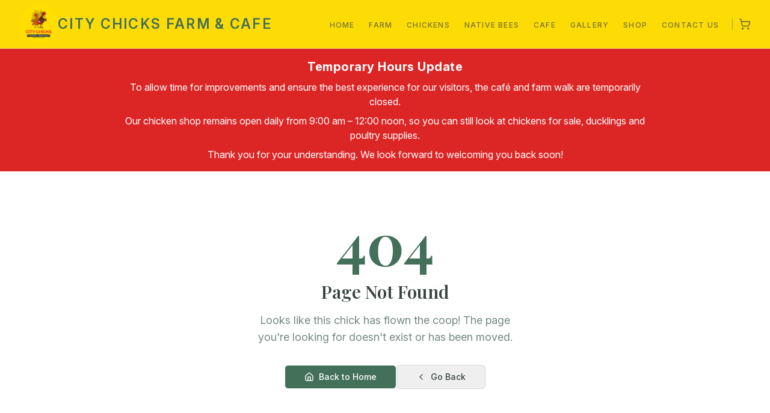

--- FILE ---
content_type: text/html; charset=UTF-8
request_url: https://citychicks.com.au/products/3/
body_size: 7273
content:
<!DOCTYPE html>
<html lang="en">
  <head>
    <meta charset="UTF-8" />
    <meta name="viewport" content="width=device-width, initial-scale=1.0, maximum-scale=1" />
    <title>City Chicks Farmhouse Marketplace | Family Farm Experience Brisbane</title>
    <meta name="description" content="City Chicks Farmhouse Marketplace offers an immersive farm animal experience for families in Samford Valley, Brisbane. Country cafe, farm walks, baby animals, backyard poultry specialists, and native stingless bees." />
    <meta property="og:title" content="City Chicks Farmhouse Marketplace | Family Farm Experience" />
    <meta property="og:description" content="Immersive farm animal experience for families. Farm walk, river walk, baby animal area with chicks, ducklings, turkeys, geese and ducks roaming. Country cafe onsite." />
    <meta property="og:type" content="website" />
    <meta property="og:url" content="https://www.citychicks.com.au" />
    <link rel="icon" type="image/png" href="/favicon.png" />
    <link rel="apple-touch-icon" sizes="180x180" href="/favicon.png" />
    <meta property="og:image" content="https://www.citychicks.com.au/favicon.png" />
    <meta name="theme-color" content="#f59e0b" />
    <script type="application/ld+json">
    {
      "@context": "https://schema.org",
      "@type": "PetStore",
      "name": "City Chicks Farm & Cafe",
      "description": "Discover a delightful farm experience at City Chicks Poultry and Petting Farm, located at 408 Mount Glorious Road. Our unique poultry shop offers a kid-friendly café and drive-thru coffee service, perfect for a family outing or kids' birthday party. As a top destination for those searching \"poultry near me,\" we offer chickens for sale, along with essential poultry supplies. Enjoy our petting zoo and explore our engaging animal farm, featuring baby goats and ducklings. With a passionate focus on backyard poultry, City Chicks ensures a memorable and educational visit for families in search of adventure and sustainable living in the picturesque Samford Valley, Brisbane.",
      "url": "http://www.citychicks.com.au/",
      "telephone": "+61435226912",
      "image": "https://paige-images-production.s3.amazonaws.com/699e2996-0f2c-4553-86b1-acec1eb36b17.png",
      "logo": "https://paige-images-production.s3.amazonaws.com/699e2996-0f2c-4553-86b1-acec1eb36b17.png",
      "currenciesAccepted": "AUD",
      "paymentAccepted": "Cash, Credit Card",
      "address": {
        "@type": "PostalAddress",
        "streetAddress": "408 Mount Glorious Road",
        "addressLocality": "Samford Valley",
        "addressRegion": "QLD",
        "postalCode": "4520",
        "addressCountry": "AU"
      },
      "openingHoursSpecification": [
        {
          "@type": "OpeningHoursSpecification",
          "dayOfWeek": ["SUNDAY"],
          "opens": "09:00",
          "closes": "14:00"
        },
        {
          "@type": "OpeningHoursSpecification",
          "dayOfWeek": ["MONDAY"],
          "opens": "09:00",
          "closes": "14:00"
        },
        {
          "@type": "OpeningHoursSpecification",
          "dayOfWeek": ["TUESDAY"],
          "opens": "09:00",
          "closes": "14:00"
        },
        {
          "@type": "OpeningHoursSpecification",
          "dayOfWeek": ["WEDNESDAY"],
          "opens": "09:00",
          "closes": "14:00"
        },
        {
          "@type": "OpeningHoursSpecification",
          "dayOfWeek": ["THURSDAY"],
          "opens": "09:00",
          "closes": "14:00"
        },
        {
          "@type": "OpeningHoursSpecification",
          "dayOfWeek": ["FRIDAY"],
          "opens": "09:00",
          "closes": "14:00"
        },
        {
          "@type": "OpeningHoursSpecification",
          "dayOfWeek": ["SATURDAY"],
          "opens": "09:00",
          "closes": "14:00"
        }
      ],
      "areaServed": [
        {"@type": "Place", "name": "North Brisbane"},
        {"@type": "Place", "name": "Moreton Bay"},
        {"@type": "Place", "name": "Southside Brisbane"},
        {"@type": "Place", "name": "Ipswich"},
        {"@type": "Place", "name": "Logan"}
      ],
      "sameAs": [
        "https://www.instagram.com/city_chicks_brisbane/",
        "http://www.facebook.com/citychicksbrisbane"
      ],
      "aggregateRating": {
        "@type": "AggregateRating",
        "ratingValue": "3.9",
        "reviewCount": 51,
        "bestRating": 5,
        "worstRating": 1
      },
      "review": [
        {
          "@type": "Review",
          "author": {"@type": "Person", "name": "Layla Miao"},
          "reviewBody": "",
          "reviewRating": {"@type": "Rating", "ratingValue": 5}
        },
        {
          "@type": "Review",
          "author": {"@type": "Person", "name": "Deejay Boorer"},
          "reviewBody": "",
          "reviewRating": {"@type": "Rating", "ratingValue": 5}
        },
        {
          "@type": "Review",
          "author": {"@type": "Person", "name": "Sian Jones"},
          "reviewBody": "Went to this beautiful place today. Greate vibes and great entertainment for the kids. Was a little wet but that made it all the more fun for the kids, so this was a positive for us.",
          "reviewRating": {"@type": "Rating", "ratingValue": 5}
        },
        {
          "@type": "Review",
          "author": {"@type": "Person", "name": "Alfred Roy"},
          "reviewBody": "Good food great environment",
          "reviewRating": {"@type": "Rating", "ratingValue": 5}
        },
        {
          "@type": "Review",
          "author": {"@type": "Person", "name": "Eltombrae"},
          "reviewBody": "",
          "reviewRating": {"@type": "Rating", "ratingValue": 5}
        }
      ]
    }
    </script>
    <link rel="preconnect" href="https://fonts.googleapis.com">
    <link rel="preconnect" href="https://fonts.gstatic.com" crossorigin>
    <link href="https://fonts.googleapis.com/css2?family=Architects+Daughter&family=DM+Sans:ital,opsz,wght@0,9..40,100..1000;1,9..40,100..1000&family=Fira+Code:wght@300..700&family=Geist+Mono:wght@100..900&family=Geist:wght@100..900&family=IBM+Plex+Mono:ital,wght@0,100;0,200;0,300;0,400;0,500;0,600;0,700;1,100;1,200;1,300;1,400;1,500;1,600;1,700&family=IBM+Plex+Sans:ital,wght@0,100..700;1,100..700&family=Inter:ital,opsz,wght@0,14..32,100..900;1,14..32,100..900&family=JetBrains+Mono:ital,wght@0,100..800;1,100..800&family=Libre+Baskerville:ital,wght@0,400;0,700;1,400&family=Lora:ital,wght@0,400..700;1,400..700&family=Merriweather:ital,opsz,wght@0,18..144,300..900;1,18..144,300..900&family=Montserrat:ital,wght@0,100..900;1,100..900&family=Open+Sans:ital,wght@0,300..800;1,300..800&family=Outfit:wght@100..900&family=Oxanium:wght@200..800&family=Playfair+Display:ital,wght@0,400..900;1,400..900&family=Plus+Jakarta+Sans:ital,wght@0,200..800;1,200..800&family=Poppins:ital,wght@0,100;0,200;0,300;0,400;0,500;0,600;0,700;0,800;0,900;1,100;1,200;1,300;1,400;1,500;1,600;1,700;1,800;1,900&family=Roboto+Mono:ital,wght@0,100..700;1,100..700&family=Roboto:ital,wght@0,100..900;1,100..900&family=Source+Code+Pro:ital,wght@0,200..900;1,200..900&family=Source+Serif+4:ital,opsz,wght@0,8..60,200..900;1,8..60,200..900&family=Space+Grotesk:wght@300..700&family=Space+Mono:ital,wght@0,400;0,700;1,400;1,700&display=swap" rel="stylesheet">
    <script type="module" crossorigin src="/assets/index-B_U9szU1.js"></script>
    <link rel="stylesheet" crossorigin href="/assets/index-CNquG9NF.css">
  </head>
  <body>
    <div id="root"></div>
  </body>
</html>

--- FILE ---
content_type: application/javascript; charset=UTF-8
request_url: https://citychicks.com.au/assets/index-B_U9szU1.js
body_size: 666133
content:
var t_=Object.defineProperty;var Fp=e=>{throw TypeError(e)};var r_=(e,t,r)=>t in e?t_(e,t,{enumerable:!0,configurable:!0,writable:!0,value:r}):e[t]=r;var C=(e,t,r)=>r_(e,typeof t!="symbol"?t+"":t,r),fd=(e,t,r)=>t.has(e)||Fp("Cannot "+r);var k=(e,t,r)=>(fd(e,t,"read from private field"),r?r.call(e):t.get(e)),ie=(e,t,r)=>t.has(e)?Fp("Cannot add the same private member more than once"):t instanceof WeakSet?t.add(e):t.set(e,r),q=(e,t,r,n)=>(fd(e,t,"write to private field"),n?n.call(e,r):t.set(e,r),r),ve=(e,t,r)=>(fd(e,t,"access private method"),r);var Sl=(e,t,r,n)=>({set _(s){q(e,t,s,r)},get _(){return k(e,t,n)}});function n_(e,t){for(var r=0;r<t.length;r++){const n=t[r];if(typeof n!="string"&&!Array.isArray(n)){for(const s in n)if(s!=="default"&&!(s in e)){const a=Object.getOwnPropertyDescriptor(n,s);a&&Object.defineProperty(e,s,a.get?a:{enumerable:!0,get:()=>n[s]})}}}return Object.freeze(Object.defineProperty(e,Symbol.toStringTag,{value:"Module"}))}(function(){const t=document.createElement("link").relList;if(t&&t.supports&&t.supports("modulepreload"))return;for(const s of document.querySelectorAll('link[rel="modulepreload"]'))n(s);new MutationObserver(s=>{for(const a of s)if(a.type==="childList")for(const o of a.addedNodes)o.tagName==="LINK"&&o.rel==="modulepreload"&&n(o)}).observe(document,{childList:!0,subtree:!0});function r(s){const a={};return s.integrity&&(a.integrity=s.integrity),s.referrerPolicy&&(a.referrerPolicy=s.referrerPolicy),s.crossOrigin==="use-credentials"?a.credentials="include":s.crossOrigin==="anonymous"?a.credentials="omit":a.credentials="same-origin",a}function n(s){if(s.ep)return;s.ep=!0;const a=r(s);fetch(s.href,a)}})();function m1(e){return e&&e.__esModule&&Object.prototype.hasOwnProperty.call(e,"default")?e.default:e}var h1={exports:{}},pu={},p1={exports:{}},ke={};/**
 * @license React
 * react.production.min.js
 *
 * Copyright (c) Facebook, Inc. and its affiliates.
 *
 * This source code is licensed under the MIT license found in the
 * LICENSE file in the root directory of this source tree.
 */var fl=Symbol.for("react.element"),s_=Symbol.for("react.portal"),i_=Symbol.for("react.fragment"),a_=Symbol.for("react.strict_mode"),o_=Symbol.for("react.profiler"),l_=Symbol.for("react.provider"),c_=Symbol.for("react.context"),u_=Symbol.for("react.forward_ref"),d_=Symbol.for("react.suspense"),f_=Symbol.for("react.memo"),m_=Symbol.for("react.lazy"),Lp=Symbol.iterator;function h_(e){return e===null||typeof e!="object"?null:(e=Lp&&e[Lp]||e["@@iterator"],typeof e=="function"?e:null)}var g1={isMounted:function(){return!1},enqueueForceUpdate:function(){},enqueueReplaceState:function(){},enqueueSetState:function(){}},x1=Object.assign,y1={};function Aa(e,t,r){this.props=e,this.context=t,this.refs=y1,this.updater=r||g1}Aa.prototype.isReactComponent={};Aa.prototype.setState=function(e,t){if(typeof e!="object"&&typeof e!="function"&&e!=null)throw Error("setState(...): takes an object of state variables to update or a function which returns an object of state variables.");this.updater.enqueueSetState(this,e,t,"setState")};Aa.prototype.forceUpdate=function(e){this.updater.enqueueForceUpdate(this,e,"forceUpdate")};function v1(){}v1.prototype=Aa.prototype;function Um(e,t,r){this.props=e,this.context=t,this.refs=y1,this.updater=r||g1}var Wm=Um.prototype=new v1;Wm.constructor=Um;x1(Wm,Aa.prototype);Wm.isPureReactComponent=!0;var Vp=Array.isArray,w1=Object.prototype.hasOwnProperty,Hm={current:null},b1={key:!0,ref:!0,__self:!0,__source:!0};function N1(e,t,r){var n,s={},a=null,o=null;if(t!=null)for(n in t.ref!==void 0&&(o=t.ref),t.key!==void 0&&(a=""+t.key),t)w1.call(t,n)&&!b1.hasOwnProperty(n)&&(s[n]=t[n]);var l=arguments.length-2;if(l===1)s.children=r;else if(1<l){for(var c=Array(l),u=0;u<l;u++)c[u]=arguments[u+2];s.children=c}if(e&&e.defaultProps)for(n in l=e.defaultProps,l)s[n]===void 0&&(s[n]=l[n]);return{$$typeof:fl,type:e,key:a,ref:o,props:s,_owner:Hm.current}}function p_(e,t){return{$$typeof:fl,type:e.type,key:t,ref:e.ref,props:e.props,_owner:e._owner}}function qm(e){return typeof e=="object"&&e!==null&&e.$$typeof===fl}function g_(e){var t={"=":"=0",":":"=2"};return"$"+e.replace(/[=:]/g,function(r){return t[r]})}var $p=/\/+/g;function md(e,t){return typeof e=="object"&&e!==null&&e.key!=null?g_(""+e.key):t.toString(36)}function Zl(e,t,r,n,s){var a=typeof e;(a==="undefined"||a==="boolean")&&(e=null);var o=!1;if(e===null)o=!0;else switch(a){case"string":case"number":o=!0;break;case"object":switch(e.$$typeof){case fl:case s_:o=!0}}if(o)return o=e,s=s(o),e=n===""?"."+md(o,0):n,Vp(s)?(r="",e!=null&&(r=e.replace($p,"$&/")+"/"),Zl(s,t,r,"",function(u){return u})):s!=null&&(qm(s)&&(s=p_(s,r+(!s.key||o&&o.key===s.key?"":(""+s.key).replace($p,"$&/")+"/")+e)),t.push(s)),1;if(o=0,n=n===""?".":n+":",Vp(e))for(var l=0;l<e.length;l++){a=e[l];var c=n+md(a,l);o+=Zl(a,t,r,c,s)}else if(c=h_(e),typeof c=="function")for(e=c.call(e),l=0;!(a=e.next()).done;)a=a.value,c=n+md(a,l++),o+=Zl(a,t,r,c,s);else if(a==="object")throw t=String(e),Error("Objects are not valid as a React child (found: "+(t==="[object Object]"?"object with keys {"+Object.keys(e).join(", ")+"}":t)+"). If you meant to render a collection of children, use an array instead.");return o}function Cl(e,t,r){if(e==null)return e;var n=[],s=0;return Zl(e,n,"","",function(a){return t.call(r,a,s++)}),n}function x_(e){if(e._status===-1){var t=e._result;t=t(),t.then(function(r){(e._status===0||e._status===-1)&&(e._status=1,e._result=r)},function(r){(e._status===0||e._status===-1)&&(e._status=2,e._result=r)}),e._status===-1&&(e._status=0,e._result=t)}if(e._status===1)return e._result.default;throw e._result}var zt={current:null},Xl={transition:null},y_={ReactCurrentDispatcher:zt,ReactCurrentBatchConfig:Xl,ReactCurrentOwner:Hm};function j1(){throw Error("act(...) is not supported in production builds of React.")}ke.Children={map:Cl,forEach:function(e,t,r){Cl(e,function(){t.apply(this,arguments)},r)},count:function(e){var t=0;return Cl(e,function(){t++}),t},toArray:function(e){return Cl(e,function(t){return t})||[]},only:function(e){if(!qm(e))throw Error("React.Children.only expected to receive a single React element child.");return e}};ke.Component=Aa;ke.Fragment=i_;ke.Profiler=o_;ke.PureComponent=Um;ke.StrictMode=a_;ke.Suspense=d_;ke.__SECRET_INTERNALS_DO_NOT_USE_OR_YOU_WILL_BE_FIRED=y_;ke.act=j1;ke.cloneElement=function(e,t,r){if(e==null)throw Error("React.cloneElement(...): The argument must be a React element, but you passed "+e+".");var n=x1({},e.props),s=e.key,a=e.ref,o=e._owner;if(t!=null){if(t.ref!==void 0&&(a=t.ref,o=Hm.current),t.key!==void 0&&(s=""+t.key),e.type&&e.type.defaultProps)var l=e.type.defaultProps;for(c in t)w1.call(t,c)&&!b1.hasOwnProperty(c)&&(n[c]=t[c]===void 0&&l!==void 0?l[c]:t[c])}var c=arguments.length-2;if(c===1)n.children=r;else if(1<c){l=Array(c);for(var u=0;u<c;u++)l[u]=arguments[u+2];n.children=l}return{$$typeof:fl,type:e.type,key:s,ref:a,props:n,_owner:o}};ke.createContext=function(e){return e={$$typeof:c_,_currentValue:e,_currentValue2:e,_threadCount:0,Provider:null,Consumer:null,_defaultValue:null,_globalName:null},e.Provider={$$typeof:l_,_context:e},e.Consumer=e};ke.createElement=N1;ke.createFactory=function(e){var t=N1.bind(null,e);return t.type=e,t};ke.createRef=function(){return{current:null}};ke.forwardRef=function(e){return{$$typeof:u_,render:e}};ke.isValidElement=qm;ke.lazy=function(e){return{$$typeof:m_,_payload:{_status:-1,_result:e},_init:x_}};ke.memo=function(e,t){return{$$typeof:f_,type:e,compare:t===void 0?null:t}};ke.startTransition=function(e){var t=Xl.transition;Xl.transition={};try{e()}finally{Xl.transition=t}};ke.unstable_act=j1;ke.useCallback=function(e,t){return zt.current.useCallback(e,t)};ke.useContext=function(e){return zt.current.useContext(e)};ke.useDebugValue=function(){};ke.useDeferredValue=function(e){return zt.current.useDeferredValue(e)};ke.useEffect=function(e,t){return zt.current.useEffect(e,t)};ke.useId=function(){return zt.current.useId()};ke.useImperativeHandle=function(e,t,r){return zt.current.useImperativeHandle(e,t,r)};ke.useInsertionEffect=function(e,t){return zt.current.useInsertionEffect(e,t)};ke.useLayoutEffect=function(e,t){return zt.current.useLayoutEffect(e,t)};ke.useMemo=function(e,t){return zt.current.useMemo(e,t)};ke.useReducer=function(e,t,r){return zt.current.useReducer(e,t,r)};ke.useRef=function(e){return zt.current.useRef(e)};ke.useState=function(e){return zt.current.useState(e)};ke.useSyncExternalStore=function(e,t,r){return zt.current.useSyncExternalStore(e,t,r)};ke.useTransition=function(){return zt.current.useTransition()};ke.version="18.3.1";p1.exports=ke;var p=p1.exports;const ee=m1(p),k1=n_({__proto__:null,default:ee},[p]);/**
 * @license React
 * react-jsx-runtime.production.min.js
 *
 * Copyright (c) Facebook, Inc. and its affiliates.
 *
 * This source code is licensed under the MIT license found in the
 * LICENSE file in the root directory of this source tree.
 */var v_=p,w_=Symbol.for("react.element"),b_=Symbol.for("react.fragment"),N_=Object.prototype.hasOwnProperty,j_=v_.__SECRET_INTERNALS_DO_NOT_USE_OR_YOU_WILL_BE_FIRED.ReactCurrentOwner,k_={key:!0,ref:!0,__self:!0,__source:!0};function S1(e,t,r){var n,s={},a=null,o=null;r!==void 0&&(a=""+r),t.key!==void 0&&(a=""+t.key),t.ref!==void 0&&(o=t.ref);for(n in t)N_.call(t,n)&&!k_.hasOwnProperty(n)&&(s[n]=t[n]);if(e&&e.defaultProps)for(n in t=e.defaultProps,t)s[n]===void 0&&(s[n]=t[n]);return{$$typeof:w_,type:e,key:a,ref:o,props:s,_owner:j_.current}}pu.Fragment=b_;pu.jsx=S1;pu.jsxs=S1;h1.exports=pu;var i=h1.exports,C1={exports:{}},ur={},_1={exports:{}},E1={};/**
 * @license React
 * scheduler.production.min.js
 *
 * Copyright (c) Facebook, Inc. and its affiliates.
 *
 * This source code is licensed under the MIT license found in the
 * LICENSE file in the root directory of this source tree.
 */(function(e){function t(A,z){var X=A.length;A.push(z);e:for(;0<X;){var fe=X-1>>>1,Ae=A[fe];if(0<s(Ae,z))A[fe]=z,A[X]=Ae,X=fe;else break e}}function r(A){return A.length===0?null:A[0]}function n(A){if(A.length===0)return null;var z=A[0],X=A.pop();if(X!==z){A[0]=X;e:for(var fe=0,Ae=A.length,ft=Ae>>>1;fe<ft;){var Je=2*(fe+1)-1,Zt=A[Je],gt=Je+1,se=A[gt];if(0>s(Zt,X))gt<Ae&&0>s(se,Zt)?(A[fe]=se,A[gt]=X,fe=gt):(A[fe]=Zt,A[Je]=X,fe=Je);else if(gt<Ae&&0>s(se,X))A[fe]=se,A[gt]=X,fe=gt;else break e}}return z}function s(A,z){var X=A.sortIndex-z.sortIndex;return X!==0?X:A.id-z.id}if(typeof performance=="object"&&typeof performance.now=="function"){var a=performance;e.unstable_now=function(){return a.now()}}else{var o=Date,l=o.now();e.unstable_now=function(){return o.now()-l}}var c=[],u=[],d=1,f=null,m=3,v=!1,b=!1,g=!1,w=typeof setTimeout=="function"?setTimeout:null,x=typeof clearTimeout=="function"?clearTimeout:null,h=typeof setImmediate<"u"?setImmediate:null;typeof navigator<"u"&&navigator.scheduling!==void 0&&navigator.scheduling.isInputPending!==void 0&&navigator.scheduling.isInputPending.bind(navigator.scheduling);function y(A){for(var z=r(u);z!==null;){if(z.callback===null)n(u);else if(z.startTime<=A)n(u),z.sortIndex=z.expirationTime,t(c,z);else break;z=r(u)}}function N(A){if(g=!1,y(A),!b)if(r(c)!==null)b=!0,Z(S);else{var z=r(u);z!==null&&ne(N,z.startTime-A)}}function S(A,z){b=!1,g&&(g=!1,x(P),P=-1),v=!0;var X=m;try{for(y(z),f=r(c);f!==null&&(!(f.expirationTime>z)||A&&!Y());){var fe=f.callback;if(typeof fe=="function"){f.callback=null,m=f.priorityLevel;var Ae=fe(f.expirationTime<=z);z=e.unstable_now(),typeof Ae=="function"?f.callback=Ae:f===r(c)&&n(c),y(z)}else n(c);f=r(c)}if(f!==null)var ft=!0;else{var Je=r(u);Je!==null&&ne(N,Je.startTime-z),ft=!1}return ft}finally{f=null,m=X,v=!1}}var T=!1,_=null,P=-1,I=5,V=-1;function Y(){return!(e.unstable_now()-V<I)}function M(){if(_!==null){var A=e.unstable_now();V=A;var z=!0;try{z=_(!0,A)}finally{z?B():(T=!1,_=null)}}else T=!1}var B;if(typeof h=="function")B=function(){h(M)};else if(typeof MessageChannel<"u"){var D=new MessageChannel,re=D.port2;D.port1.onmessage=M,B=function(){re.postMessage(null)}}else B=function(){w(M,0)};function Z(A){_=A,T||(T=!0,B())}function ne(A,z){P=w(function(){A(e.unstable_now())},z)}e.unstable_IdlePriority=5,e.unstable_ImmediatePriority=1,e.unstable_LowPriority=4,e.unstable_NormalPriority=3,e.unstable_Profiling=null,e.unstable_UserBlockingPriority=2,e.unstable_cancelCallback=function(A){A.callback=null},e.unstable_continueExecution=function(){b||v||(b=!0,Z(S))},e.unstable_forceFrameRate=function(A){0>A||125<A?console.error("forceFrameRate takes a positive int between 0 and 125, forcing frame rates higher than 125 fps is not supported"):I=0<A?Math.floor(1e3/A):5},e.unstable_getCurrentPriorityLevel=function(){return m},e.unstable_getFirstCallbackNode=function(){return r(c)},e.unstable_next=function(A){switch(m){case 1:case 2:case 3:var z=3;break;default:z=m}var X=m;m=z;try{return A()}finally{m=X}},e.unstable_pauseExecution=function(){},e.unstable_requestPaint=function(){},e.unstable_runWithPriority=function(A,z){switch(A){case 1:case 2:case 3:case 4:case 5:break;default:A=3}var X=m;m=A;try{return z()}finally{m=X}},e.unstable_scheduleCallback=function(A,z,X){var fe=e.unstable_now();switch(typeof X=="object"&&X!==null?(X=X.delay,X=typeof X=="number"&&0<X?fe+X:fe):X=fe,A){case 1:var Ae=-1;break;case 2:Ae=250;break;case 5:Ae=1073741823;break;case 4:Ae=1e4;break;default:Ae=5e3}return Ae=X+Ae,A={id:d++,callback:z,priorityLevel:A,startTime:X,expirationTime:Ae,sortIndex:-1},X>fe?(A.sortIndex=X,t(u,A),r(c)===null&&A===r(u)&&(g?(x(P),P=-1):g=!0,ne(N,X-fe))):(A.sortIndex=Ae,t(c,A),b||v||(b=!0,Z(S))),A},e.unstable_shouldYield=Y,e.unstable_wrapCallback=function(A){var z=m;return function(){var X=m;m=z;try{return A.apply(this,arguments)}finally{m=X}}}})(E1);_1.exports=E1;var S_=_1.exports;/**
 * @license React
 * react-dom.production.min.js
 *
 * Copyright (c) Facebook, Inc. and its affiliates.
 *
 * This source code is licensed under the MIT license found in the
 * LICENSE file in the root directory of this source tree.
 */var C_=p,lr=S_;function L(e){for(var t="https://reactjs.org/docs/error-decoder.html?invariant="+e,r=1;r<arguments.length;r++)t+="&args[]="+encodeURIComponent(arguments[r]);return"Minified React error #"+e+"; visit "+t+" for the full message or use the non-minified dev environment for full errors and additional helpful warnings."}var T1=new Set,So={};function gi(e,t){pa(e,t),pa(e+"Capture",t)}function pa(e,t){for(So[e]=t,e=0;e<t.length;e++)T1.add(t[e])}var jn=!(typeof window>"u"||typeof window.document>"u"||typeof window.document.createElement>"u"),of=Object.prototype.hasOwnProperty,__=/^[:A-Z_a-z\u00C0-\u00D6\u00D8-\u00F6\u00F8-\u02FF\u0370-\u037D\u037F-\u1FFF\u200C-\u200D\u2070-\u218F\u2C00-\u2FEF\u3001-\uD7FF\uF900-\uFDCF\uFDF0-\uFFFD][:A-Z_a-z\u00C0-\u00D6\u00D8-\u00F6\u00F8-\u02FF\u0370-\u037D\u037F-\u1FFF\u200C-\u200D\u2070-\u218F\u2C00-\u2FEF\u3001-\uD7FF\uF900-\uFDCF\uFDF0-\uFFFD\-.0-9\u00B7\u0300-\u036F\u203F-\u2040]*$/,zp={},Bp={};function E_(e){return of.call(Bp,e)?!0:of.call(zp,e)?!1:__.test(e)?Bp[e]=!0:(zp[e]=!0,!1)}function T_(e,t,r,n){if(r!==null&&r.type===0)return!1;switch(typeof t){case"function":case"symbol":return!0;case"boolean":return n?!1:r!==null?!r.acceptsBooleans:(e=e.toLowerCase().slice(0,5),e!=="data-"&&e!=="aria-");default:return!1}}function P_(e,t,r,n){if(t===null||typeof t>"u"||T_(e,t,r,n))return!0;if(n)return!1;if(r!==null)switch(r.type){case 3:return!t;case 4:return t===!1;case 5:return isNaN(t);case 6:return isNaN(t)||1>t}return!1}function Bt(e,t,r,n,s,a,o){this.acceptsBooleans=t===2||t===3||t===4,this.attributeName=n,this.attributeNamespace=s,this.mustUseProperty=r,this.propertyName=e,this.type=t,this.sanitizeURL=a,this.removeEmptyString=o}var Nt={};"children dangerouslySetInnerHTML defaultValue defaultChecked innerHTML suppressContentEditableWarning suppressHydrationWarning style".split(" ").forEach(function(e){Nt[e]=new Bt(e,0,!1,e,null,!1,!1)});[["acceptCharset","accept-charset"],["className","class"],["htmlFor","for"],["httpEquiv","http-equiv"]].forEach(function(e){var t=e[0];Nt[t]=new Bt(t,1,!1,e[1],null,!1,!1)});["contentEditable","draggable","spellCheck","value"].forEach(function(e){Nt[e]=new Bt(e,2,!1,e.toLowerCase(),null,!1,!1)});["autoReverse","externalResourcesRequired","focusable","preserveAlpha"].forEach(function(e){Nt[e]=new Bt(e,2,!1,e,null,!1,!1)});"allowFullScreen async autoFocus autoPlay controls default defer disabled disablePictureInPicture disableRemotePlayback formNoValidate hidden loop noModule noValidate open playsInline readOnly required reversed scoped seamless itemScope".split(" ").forEach(function(e){Nt[e]=new Bt(e,3,!1,e.toLowerCase(),null,!1,!1)});["checked","multiple","muted","selected"].forEach(function(e){Nt[e]=new Bt(e,3,!0,e,null,!1,!1)});["capture","download"].forEach(function(e){Nt[e]=new Bt(e,4,!1,e,null,!1,!1)});["cols","rows","size","span"].forEach(function(e){Nt[e]=new Bt(e,6,!1,e,null,!1,!1)});["rowSpan","start"].forEach(function(e){Nt[e]=new Bt(e,5,!1,e.toLowerCase(),null,!1,!1)});var Qm=/[\-:]([a-z])/g;function Gm(e){return e[1].toUpperCase()}"accent-height alignment-baseline arabic-form baseline-shift cap-height clip-path clip-rule color-interpolation color-interpolation-filters color-profile color-rendering dominant-baseline enable-background fill-opacity fill-rule flood-color flood-opacity font-family font-size font-size-adjust font-stretch font-style font-variant font-weight glyph-name glyph-orientation-horizontal glyph-orientation-vertical horiz-adv-x horiz-origin-x image-rendering letter-spacing lighting-color marker-end marker-mid marker-start overline-position overline-thickness paint-order panose-1 pointer-events rendering-intent shape-rendering stop-color stop-opacity strikethrough-position strikethrough-thickness stroke-dasharray stroke-dashoffset stroke-linecap stroke-linejoin stroke-miterlimit stroke-opacity stroke-width text-anchor text-decoration text-rendering underline-position underline-thickness unicode-bidi unicode-range units-per-em v-alphabetic v-hanging v-ideographic v-mathematical vector-effect vert-adv-y vert-origin-x vert-origin-y word-spacing writing-mode xmlns:xlink x-height".split(" ").forEach(function(e){var t=e.replace(Qm,Gm);Nt[t]=new Bt(t,1,!1,e,null,!1,!1)});"xlink:actuate xlink:arcrole xlink:role xlink:show xlink:title xlink:type".split(" ").forEach(function(e){var t=e.replace(Qm,Gm);Nt[t]=new Bt(t,1,!1,e,"http://www.w3.org/1999/xlink",!1,!1)});["xml:base","xml:lang","xml:space"].forEach(function(e){var t=e.replace(Qm,Gm);Nt[t]=new Bt(t,1,!1,e,"http://www.w3.org/XML/1998/namespace",!1,!1)});["tabIndex","crossOrigin"].forEach(function(e){Nt[e]=new Bt(e,1,!1,e.toLowerCase(),null,!1,!1)});Nt.xlinkHref=new Bt("xlinkHref",1,!1,"xlink:href","http://www.w3.org/1999/xlink",!0,!1);["src","href","action","formAction"].forEach(function(e){Nt[e]=new Bt(e,1,!1,e.toLowerCase(),null,!0,!0)});function Km(e,t,r,n){var s=Nt.hasOwnProperty(t)?Nt[t]:null;(s!==null?s.type!==0:n||!(2<t.length)||t[0]!=="o"&&t[0]!=="O"||t[1]!=="n"&&t[1]!=="N")&&(P_(t,r,s,n)&&(r=null),n||s===null?E_(t)&&(r===null?e.removeAttribute(t):e.setAttribute(t,""+r)):s.mustUseProperty?e[s.propertyName]=r===null?s.type===3?!1:"":r:(t=s.attributeName,n=s.attributeNamespace,r===null?e.removeAttribute(t):(s=s.type,r=s===3||s===4&&r===!0?"":""+r,n?e.setAttributeNS(n,t,r):e.setAttribute(t,r))))}var An=C_.__SECRET_INTERNALS_DO_NOT_USE_OR_YOU_WILL_BE_FIRED,_l=Symbol.for("react.element"),Pi=Symbol.for("react.portal"),Ai=Symbol.for("react.fragment"),Ym=Symbol.for("react.strict_mode"),lf=Symbol.for("react.profiler"),P1=Symbol.for("react.provider"),A1=Symbol.for("react.context"),Zm=Symbol.for("react.forward_ref"),cf=Symbol.for("react.suspense"),uf=Symbol.for("react.suspense_list"),Xm=Symbol.for("react.memo"),Un=Symbol.for("react.lazy"),R1=Symbol.for("react.offscreen"),Up=Symbol.iterator;function Wa(e){return e===null||typeof e!="object"?null:(e=Up&&e[Up]||e["@@iterator"],typeof e=="function"?e:null)}var Ye=Object.assign,hd;function so(e){if(hd===void 0)try{throw Error()}catch(r){var t=r.stack.trim().match(/\n( *(at )?)/);hd=t&&t[1]||""}return`
`+hd+e}var pd=!1;function gd(e,t){if(!e||pd)return"";pd=!0;var r=Error.prepareStackTrace;Error.prepareStackTrace=void 0;try{if(t)if(t=function(){throw Error()},Object.defineProperty(t.prototype,"props",{set:function(){throw Error()}}),typeof Reflect=="object"&&Reflect.construct){try{Reflect.construct(t,[])}catch(u){var n=u}Reflect.construct(e,[],t)}else{try{t.call()}catch(u){n=u}e.call(t.prototype)}else{try{throw Error()}catch(u){n=u}e()}}catch(u){if(u&&n&&typeof u.stack=="string"){for(var s=u.stack.split(`
`),a=n.stack.split(`
`),o=s.length-1,l=a.length-1;1<=o&&0<=l&&s[o]!==a[l];)l--;for(;1<=o&&0<=l;o--,l--)if(s[o]!==a[l]){if(o!==1||l!==1)do if(o--,l--,0>l||s[o]!==a[l]){var c=`
`+s[o].replace(" at new "," at ");return e.displayName&&c.includes("<anonymous>")&&(c=c.replace("<anonymous>",e.displayName)),c}while(1<=o&&0<=l);break}}}finally{pd=!1,Error.prepareStackTrace=r}return(e=e?e.displayName||e.name:"")?so(e):""}function A_(e){switch(e.tag){case 5:return so(e.type);case 16:return so("Lazy");case 13:return so("Suspense");case 19:return so("SuspenseList");case 0:case 2:case 15:return e=gd(e.type,!1),e;case 11:return e=gd(e.type.render,!1),e;case 1:return e=gd(e.type,!0),e;default:return""}}function df(e){if(e==null)return null;if(typeof e=="function")return e.displayName||e.name||null;if(typeof e=="string")return e;switch(e){case Ai:return"Fragment";case Pi:return"Portal";case lf:return"Profiler";case Ym:return"StrictMode";case cf:return"Suspense";case uf:return"SuspenseList"}if(typeof e=="object")switch(e.$$typeof){case A1:return(e.displayName||"Context")+".Consumer";case P1:return(e._context.displayName||"Context")+".Provider";case Zm:var t=e.render;return e=e.displayName,e||(e=t.displayName||t.name||"",e=e!==""?"ForwardRef("+e+")":"ForwardRef"),e;case Xm:return t=e.displayName||null,t!==null?t:df(e.type)||"Memo";case Un:t=e._payload,e=e._init;try{return df(e(t))}catch{}}return null}function R_(e){var t=e.type;switch(e.tag){case 24:return"Cache";case 9:return(t.displayName||"Context")+".Consumer";case 10:return(t._context.displayName||"Context")+".Provider";case 18:return"DehydratedFragment";case 11:return e=t.render,e=e.displayName||e.name||"",t.displayName||(e!==""?"ForwardRef("+e+")":"ForwardRef");case 7:return"Fragment";case 5:return t;case 4:return"Portal";case 3:return"Root";case 6:return"Text";case 16:return df(t);case 8:return t===Ym?"StrictMode":"Mode";case 22:return"Offscreen";case 12:return"Profiler";case 21:return"Scope";case 13:return"Suspense";case 19:return"SuspenseList";case 25:return"TracingMarker";case 1:case 0:case 17:case 2:case 14:case 15:if(typeof t=="function")return t.displayName||t.name||null;if(typeof t=="string")return t}return null}function hs(e){switch(typeof e){case"boolean":case"number":case"string":case"undefined":return e;case"object":return e;default:return""}}function O1(e){var t=e.type;return(e=e.nodeName)&&e.toLowerCase()==="input"&&(t==="checkbox"||t==="radio")}function O_(e){var t=O1(e)?"checked":"value",r=Object.getOwnPropertyDescriptor(e.constructor.prototype,t),n=""+e[t];if(!e.hasOwnProperty(t)&&typeof r<"u"&&typeof r.get=="function"&&typeof r.set=="function"){var s=r.get,a=r.set;return Object.defineProperty(e,t,{configurable:!0,get:function(){return s.call(this)},set:function(o){n=""+o,a.call(this,o)}}),Object.defineProperty(e,t,{enumerable:r.enumerable}),{getValue:function(){return n},setValue:function(o){n=""+o},stopTracking:function(){e._valueTracker=null,delete e[t]}}}}function El(e){e._valueTracker||(e._valueTracker=O_(e))}function I1(e){if(!e)return!1;var t=e._valueTracker;if(!t)return!0;var r=t.getValue(),n="";return e&&(n=O1(e)?e.checked?"true":"false":e.value),e=n,e!==r?(t.setValue(e),!0):!1}function gc(e){if(e=e||(typeof document<"u"?document:void 0),typeof e>"u")return null;try{return e.activeElement||e.body}catch{return e.body}}function ff(e,t){var r=t.checked;return Ye({},t,{defaultChecked:void 0,defaultValue:void 0,value:void 0,checked:r??e._wrapperState.initialChecked})}function Wp(e,t){var r=t.defaultValue==null?"":t.defaultValue,n=t.checked!=null?t.checked:t.defaultChecked;r=hs(t.value!=null?t.value:r),e._wrapperState={initialChecked:n,initialValue:r,controlled:t.type==="checkbox"||t.type==="radio"?t.checked!=null:t.value!=null}}function M1(e,t){t=t.checked,t!=null&&Km(e,"checked",t,!1)}function mf(e,t){M1(e,t);var r=hs(t.value),n=t.type;if(r!=null)n==="number"?(r===0&&e.value===""||e.value!=r)&&(e.value=""+r):e.value!==""+r&&(e.value=""+r);else if(n==="submit"||n==="reset"){e.removeAttribute("value");return}t.hasOwnProperty("value")?hf(e,t.type,r):t.hasOwnProperty("defaultValue")&&hf(e,t.type,hs(t.defaultValue)),t.checked==null&&t.defaultChecked!=null&&(e.defaultChecked=!!t.defaultChecked)}function Hp(e,t,r){if(t.hasOwnProperty("value")||t.hasOwnProperty("defaultValue")){var n=t.type;if(!(n!=="submit"&&n!=="reset"||t.value!==void 0&&t.value!==null))return;t=""+e._wrapperState.initialValue,r||t===e.value||(e.value=t),e.defaultValue=t}r=e.name,r!==""&&(e.name=""),e.defaultChecked=!!e._wrapperState.initialChecked,r!==""&&(e.name=r)}function hf(e,t,r){(t!=="number"||gc(e.ownerDocument)!==e)&&(r==null?e.defaultValue=""+e._wrapperState.initialValue:e.defaultValue!==""+r&&(e.defaultValue=""+r))}var io=Array.isArray;function Ui(e,t,r,n){if(e=e.options,t){t={};for(var s=0;s<r.length;s++)t["$"+r[s]]=!0;for(r=0;r<e.length;r++)s=t.hasOwnProperty("$"+e[r].value),e[r].selected!==s&&(e[r].selected=s),s&&n&&(e[r].defaultSelected=!0)}else{for(r=""+hs(r),t=null,s=0;s<e.length;s++){if(e[s].value===r){e[s].selected=!0,n&&(e[s].defaultSelected=!0);return}t!==null||e[s].disabled||(t=e[s])}t!==null&&(t.selected=!0)}}function pf(e,t){if(t.dangerouslySetInnerHTML!=null)throw Error(L(91));return Ye({},t,{value:void 0,defaultValue:void 0,children:""+e._wrapperState.initialValue})}function qp(e,t){var r=t.value;if(r==null){if(r=t.children,t=t.defaultValue,r!=null){if(t!=null)throw Error(L(92));if(io(r)){if(1<r.length)throw Error(L(93));r=r[0]}t=r}t==null&&(t=""),r=t}e._wrapperState={initialValue:hs(r)}}function D1(e,t){var r=hs(t.value),n=hs(t.defaultValue);r!=null&&(r=""+r,r!==e.value&&(e.value=r),t.defaultValue==null&&e.defaultValue!==r&&(e.defaultValue=r)),n!=null&&(e.defaultValue=""+n)}function Qp(e){var t=e.textContent;t===e._wrapperState.initialValue&&t!==""&&t!==null&&(e.value=t)}function F1(e){switch(e){case"svg":return"http://www.w3.org/2000/svg";case"math":return"http://www.w3.org/1998/Math/MathML";default:return"http://www.w3.org/1999/xhtml"}}function gf(e,t){return e==null||e==="http://www.w3.org/1999/xhtml"?F1(t):e==="http://www.w3.org/2000/svg"&&t==="foreignObject"?"http://www.w3.org/1999/xhtml":e}var Tl,L1=function(e){return typeof MSApp<"u"&&MSApp.execUnsafeLocalFunction?function(t,r,n,s){MSApp.execUnsafeLocalFunction(function(){return e(t,r,n,s)})}:e}(function(e,t){if(e.namespaceURI!=="http://www.w3.org/2000/svg"||"innerHTML"in e)e.innerHTML=t;else{for(Tl=Tl||document.createElement("div"),Tl.innerHTML="<svg>"+t.valueOf().toString()+"</svg>",t=Tl.firstChild;e.firstChild;)e.removeChild(e.firstChild);for(;t.firstChild;)e.appendChild(t.firstChild)}});function Co(e,t){if(t){var r=e.firstChild;if(r&&r===e.lastChild&&r.nodeType===3){r.nodeValue=t;return}}e.textContent=t}var mo={animationIterationCount:!0,aspectRatio:!0,borderImageOutset:!0,borderImageSlice:!0,borderImageWidth:!0,boxFlex:!0,boxFlexGroup:!0,boxOrdinalGroup:!0,columnCount:!0,columns:!0,flex:!0,flexGrow:!0,flexPositive:!0,flexShrink:!0,flexNegative:!0,flexOrder:!0,gridArea:!0,gridRow:!0,gridRowEnd:!0,gridRowSpan:!0,gridRowStart:!0,gridColumn:!0,gridColumnEnd:!0,gridColumnSpan:!0,gridColumnStart:!0,fontWeight:!0,lineClamp:!0,lineHeight:!0,opacity:!0,order:!0,orphans:!0,tabSize:!0,widows:!0,zIndex:!0,zoom:!0,fillOpacity:!0,floodOpacity:!0,stopOpacity:!0,strokeDasharray:!0,strokeDashoffset:!0,strokeMiterlimit:!0,strokeOpacity:!0,strokeWidth:!0},I_=["Webkit","ms","Moz","O"];Object.keys(mo).forEach(function(e){I_.forEach(function(t){t=t+e.charAt(0).toUpperCase()+e.substring(1),mo[t]=mo[e]})});function V1(e,t,r){return t==null||typeof t=="boolean"||t===""?"":r||typeof t!="number"||t===0||mo.hasOwnProperty(e)&&mo[e]?(""+t).trim():t+"px"}function $1(e,t){e=e.style;for(var r in t)if(t.hasOwnProperty(r)){var n=r.indexOf("--")===0,s=V1(r,t[r],n);r==="float"&&(r="cssFloat"),n?e.setProperty(r,s):e[r]=s}}var M_=Ye({menuitem:!0},{area:!0,base:!0,br:!0,col:!0,embed:!0,hr:!0,img:!0,input:!0,keygen:!0,link:!0,meta:!0,param:!0,source:!0,track:!0,wbr:!0});function xf(e,t){if(t){if(M_[e]&&(t.children!=null||t.dangerouslySetInnerHTML!=null))throw Error(L(137,e));if(t.dangerouslySetInnerHTML!=null){if(t.children!=null)throw Error(L(60));if(typeof t.dangerouslySetInnerHTML!="object"||!("__html"in t.dangerouslySetInnerHTML))throw Error(L(61))}if(t.style!=null&&typeof t.style!="object")throw Error(L(62))}}function yf(e,t){if(e.indexOf("-")===-1)return typeof t.is=="string";switch(e){case"annotation-xml":case"color-profile":case"font-face":case"font-face-src":case"font-face-uri":case"font-face-format":case"font-face-name":case"missing-glyph":return!1;default:return!0}}var vf=null;function Jm(e){return e=e.target||e.srcElement||window,e.correspondingUseElement&&(e=e.correspondingUseElement),e.nodeType===3?e.parentNode:e}var wf=null,Wi=null,Hi=null;function Gp(e){if(e=pl(e)){if(typeof wf!="function")throw Error(L(280));var t=e.stateNode;t&&(t=wu(t),wf(e.stateNode,e.type,t))}}function z1(e){Wi?Hi?Hi.push(e):Hi=[e]:Wi=e}function B1(){if(Wi){var e=Wi,t=Hi;if(Hi=Wi=null,Gp(e),t)for(e=0;e<t.length;e++)Gp(t[e])}}function U1(e,t){return e(t)}function W1(){}var xd=!1;function H1(e,t,r){if(xd)return e(t,r);xd=!0;try{return U1(e,t,r)}finally{xd=!1,(Wi!==null||Hi!==null)&&(W1(),B1())}}function _o(e,t){var r=e.stateNode;if(r===null)return null;var n=wu(r);if(n===null)return null;r=n[t];e:switch(t){case"onClick":case"onClickCapture":case"onDoubleClick":case"onDoubleClickCapture":case"onMouseDown":case"onMouseDownCapture":case"onMouseMove":case"onMouseMoveCapture":case"onMouseUp":case"onMouseUpCapture":case"onMouseEnter":(n=!n.disabled)||(e=e.type,n=!(e==="button"||e==="input"||e==="select"||e==="textarea")),e=!n;break e;default:e=!1}if(e)return null;if(r&&typeof r!="function")throw Error(L(231,t,typeof r));return r}var bf=!1;if(jn)try{var Ha={};Object.defineProperty(Ha,"passive",{get:function(){bf=!0}}),window.addEventListener("test",Ha,Ha),window.removeEventListener("test",Ha,Ha)}catch{bf=!1}function D_(e,t,r,n,s,a,o,l,c){var u=Array.prototype.slice.call(arguments,3);try{t.apply(r,u)}catch(d){this.onError(d)}}var ho=!1,xc=null,yc=!1,Nf=null,F_={onError:function(e){ho=!0,xc=e}};function L_(e,t,r,n,s,a,o,l,c){ho=!1,xc=null,D_.apply(F_,arguments)}function V_(e,t,r,n,s,a,o,l,c){if(L_.apply(this,arguments),ho){if(ho){var u=xc;ho=!1,xc=null}else throw Error(L(198));yc||(yc=!0,Nf=u)}}function xi(e){var t=e,r=e;if(e.alternate)for(;t.return;)t=t.return;else{e=t;do t=e,t.flags&4098&&(r=t.return),e=t.return;while(e)}return t.tag===3?r:null}function q1(e){if(e.tag===13){var t=e.memoizedState;if(t===null&&(e=e.alternate,e!==null&&(t=e.memoizedState)),t!==null)return t.dehydrated}return null}function Kp(e){if(xi(e)!==e)throw Error(L(188))}function $_(e){var t=e.alternate;if(!t){if(t=xi(e),t===null)throw Error(L(188));return t!==e?null:e}for(var r=e,n=t;;){var s=r.return;if(s===null)break;var a=s.alternate;if(a===null){if(n=s.return,n!==null){r=n;continue}break}if(s.child===a.child){for(a=s.child;a;){if(a===r)return Kp(s),e;if(a===n)return Kp(s),t;a=a.sibling}throw Error(L(188))}if(r.return!==n.return)r=s,n=a;else{for(var o=!1,l=s.child;l;){if(l===r){o=!0,r=s,n=a;break}if(l===n){o=!0,n=s,r=a;break}l=l.sibling}if(!o){for(l=a.child;l;){if(l===r){o=!0,r=a,n=s;break}if(l===n){o=!0,n=a,r=s;break}l=l.sibling}if(!o)throw Error(L(189))}}if(r.alternate!==n)throw Error(L(190))}if(r.tag!==3)throw Error(L(188));return r.stateNode.current===r?e:t}function Q1(e){return e=$_(e),e!==null?G1(e):null}function G1(e){if(e.tag===5||e.tag===6)return e;for(e=e.child;e!==null;){var t=G1(e);if(t!==null)return t;e=e.sibling}return null}var K1=lr.unstable_scheduleCallback,Yp=lr.unstable_cancelCallback,z_=lr.unstable_shouldYield,B_=lr.unstable_requestPaint,rt=lr.unstable_now,U_=lr.unstable_getCurrentPriorityLevel,eh=lr.unstable_ImmediatePriority,Y1=lr.unstable_UserBlockingPriority,vc=lr.unstable_NormalPriority,W_=lr.unstable_LowPriority,Z1=lr.unstable_IdlePriority,gu=null,tn=null;function H_(e){if(tn&&typeof tn.onCommitFiberRoot=="function")try{tn.onCommitFiberRoot(gu,e,void 0,(e.current.flags&128)===128)}catch{}}var Mr=Math.clz32?Math.clz32:G_,q_=Math.log,Q_=Math.LN2;function G_(e){return e>>>=0,e===0?32:31-(q_(e)/Q_|0)|0}var Pl=64,Al=4194304;function ao(e){switch(e&-e){case 1:return 1;case 2:return 2;case 4:return 4;case 8:return 8;case 16:return 16;case 32:return 32;case 64:case 128:case 256:case 512:case 1024:case 2048:case 4096:case 8192:case 16384:case 32768:case 65536:case 131072:case 262144:case 524288:case 1048576:case 2097152:return e&4194240;case 4194304:case 8388608:case 16777216:case 33554432:case 67108864:return e&130023424;case 134217728:return 134217728;case 268435456:return 268435456;case 536870912:return 536870912;case 1073741824:return 1073741824;default:return e}}function wc(e,t){var r=e.pendingLanes;if(r===0)return 0;var n=0,s=e.suspendedLanes,a=e.pingedLanes,o=r&268435455;if(o!==0){var l=o&~s;l!==0?n=ao(l):(a&=o,a!==0&&(n=ao(a)))}else o=r&~s,o!==0?n=ao(o):a!==0&&(n=ao(a));if(n===0)return 0;if(t!==0&&t!==n&&!(t&s)&&(s=n&-n,a=t&-t,s>=a||s===16&&(a&4194240)!==0))return t;if(n&4&&(n|=r&16),t=e.entangledLanes,t!==0)for(e=e.entanglements,t&=n;0<t;)r=31-Mr(t),s=1<<r,n|=e[r],t&=~s;return n}function K_(e,t){switch(e){case 1:case 2:case 4:return t+250;case 8:case 16:case 32:case 64:case 128:case 256:case 512:case 1024:case 2048:case 4096:case 8192:case 16384:case 32768:case 65536:case 131072:case 262144:case 524288:case 1048576:case 2097152:return t+5e3;case 4194304:case 8388608:case 16777216:case 33554432:case 67108864:return-1;case 134217728:case 268435456:case 536870912:case 1073741824:return-1;default:return-1}}function Y_(e,t){for(var r=e.suspendedLanes,n=e.pingedLanes,s=e.expirationTimes,a=e.pendingLanes;0<a;){var o=31-Mr(a),l=1<<o,c=s[o];c===-1?(!(l&r)||l&n)&&(s[o]=K_(l,t)):c<=t&&(e.expiredLanes|=l),a&=~l}}function jf(e){return e=e.pendingLanes&-1073741825,e!==0?e:e&1073741824?1073741824:0}function X1(){var e=Pl;return Pl<<=1,!(Pl&4194240)&&(Pl=64),e}function yd(e){for(var t=[],r=0;31>r;r++)t.push(e);return t}function ml(e,t,r){e.pendingLanes|=t,t!==536870912&&(e.suspendedLanes=0,e.pingedLanes=0),e=e.eventTimes,t=31-Mr(t),e[t]=r}function Z_(e,t){var r=e.pendingLanes&~t;e.pendingLanes=t,e.suspendedLanes=0,e.pingedLanes=0,e.expiredLanes&=t,e.mutableReadLanes&=t,e.entangledLanes&=t,t=e.entanglements;var n=e.eventTimes;for(e=e.expirationTimes;0<r;){var s=31-Mr(r),a=1<<s;t[s]=0,n[s]=-1,e[s]=-1,r&=~a}}function th(e,t){var r=e.entangledLanes|=t;for(e=e.entanglements;r;){var n=31-Mr(r),s=1<<n;s&t|e[n]&t&&(e[n]|=t),r&=~s}}var Le=0;function J1(e){return e&=-e,1<e?4<e?e&268435455?16:536870912:4:1}var eb,rh,tb,rb,nb,kf=!1,Rl=[],is=null,as=null,os=null,Eo=new Map,To=new Map,Hn=[],X_="mousedown mouseup touchcancel touchend touchstart auxclick dblclick pointercancel pointerdown pointerup dragend dragstart drop compositionend compositionstart keydown keypress keyup input textInput copy cut paste click change contextmenu reset submit".split(" ");function Zp(e,t){switch(e){case"focusin":case"focusout":is=null;break;case"dragenter":case"dragleave":as=null;break;case"mouseover":case"mouseout":os=null;break;case"pointerover":case"pointerout":Eo.delete(t.pointerId);break;case"gotpointercapture":case"lostpointercapture":To.delete(t.pointerId)}}function qa(e,t,r,n,s,a){return e===null||e.nativeEvent!==a?(e={blockedOn:t,domEventName:r,eventSystemFlags:n,nativeEvent:a,targetContainers:[s]},t!==null&&(t=pl(t),t!==null&&rh(t)),e):(e.eventSystemFlags|=n,t=e.targetContainers,s!==null&&t.indexOf(s)===-1&&t.push(s),e)}function J_(e,t,r,n,s){switch(t){case"focusin":return is=qa(is,e,t,r,n,s),!0;case"dragenter":return as=qa(as,e,t,r,n,s),!0;case"mouseover":return os=qa(os,e,t,r,n,s),!0;case"pointerover":var a=s.pointerId;return Eo.set(a,qa(Eo.get(a)||null,e,t,r,n,s)),!0;case"gotpointercapture":return a=s.pointerId,To.set(a,qa(To.get(a)||null,e,t,r,n,s)),!0}return!1}function sb(e){var t=Ds(e.target);if(t!==null){var r=xi(t);if(r!==null){if(t=r.tag,t===13){if(t=q1(r),t!==null){e.blockedOn=t,nb(e.priority,function(){tb(r)});return}}else if(t===3&&r.stateNode.current.memoizedState.isDehydrated){e.blockedOn=r.tag===3?r.stateNode.containerInfo:null;return}}}e.blockedOn=null}function Jl(e){if(e.blockedOn!==null)return!1;for(var t=e.targetContainers;0<t.length;){var r=Sf(e.domEventName,e.eventSystemFlags,t[0],e.nativeEvent);if(r===null){r=e.nativeEvent;var n=new r.constructor(r.type,r);vf=n,r.target.dispatchEvent(n),vf=null}else return t=pl(r),t!==null&&rh(t),e.blockedOn=r,!1;t.shift()}return!0}function Xp(e,t,r){Jl(e)&&r.delete(t)}function eE(){kf=!1,is!==null&&Jl(is)&&(is=null),as!==null&&Jl(as)&&(as=null),os!==null&&Jl(os)&&(os=null),Eo.forEach(Xp),To.forEach(Xp)}function Qa(e,t){e.blockedOn===t&&(e.blockedOn=null,kf||(kf=!0,lr.unstable_scheduleCallback(lr.unstable_NormalPriority,eE)))}function Po(e){function t(s){return Qa(s,e)}if(0<Rl.length){Qa(Rl[0],e);for(var r=1;r<Rl.length;r++){var n=Rl[r];n.blockedOn===e&&(n.blockedOn=null)}}for(is!==null&&Qa(is,e),as!==null&&Qa(as,e),os!==null&&Qa(os,e),Eo.forEach(t),To.forEach(t),r=0;r<Hn.length;r++)n=Hn[r],n.blockedOn===e&&(n.blockedOn=null);for(;0<Hn.length&&(r=Hn[0],r.blockedOn===null);)sb(r),r.blockedOn===null&&Hn.shift()}var qi=An.ReactCurrentBatchConfig,bc=!0;function tE(e,t,r,n){var s=Le,a=qi.transition;qi.transition=null;try{Le=1,nh(e,t,r,n)}finally{Le=s,qi.transition=a}}function rE(e,t,r,n){var s=Le,a=qi.transition;qi.transition=null;try{Le=4,nh(e,t,r,n)}finally{Le=s,qi.transition=a}}function nh(e,t,r,n){if(bc){var s=Sf(e,t,r,n);if(s===null)Ed(e,t,n,Nc,r),Zp(e,n);else if(J_(s,e,t,r,n))n.stopPropagation();else if(Zp(e,n),t&4&&-1<X_.indexOf(e)){for(;s!==null;){var a=pl(s);if(a!==null&&eb(a),a=Sf(e,t,r,n),a===null&&Ed(e,t,n,Nc,r),a===s)break;s=a}s!==null&&n.stopPropagation()}else Ed(e,t,n,null,r)}}var Nc=null;function Sf(e,t,r,n){if(Nc=null,e=Jm(n),e=Ds(e),e!==null)if(t=xi(e),t===null)e=null;else if(r=t.tag,r===13){if(e=q1(t),e!==null)return e;e=null}else if(r===3){if(t.stateNode.current.memoizedState.isDehydrated)return t.tag===3?t.stateNode.containerInfo:null;e=null}else t!==e&&(e=null);return Nc=e,null}function ib(e){switch(e){case"cancel":case"click":case"close":case"contextmenu":case"copy":case"cut":case"auxclick":case"dblclick":case"dragend":case"dragstart":case"drop":case"focusin":case"focusout":case"input":case"invalid":case"keydown":case"keypress":case"keyup":case"mousedown":case"mouseup":case"paste":case"pause":case"play":case"pointercancel":case"pointerdown":case"pointerup":case"ratechange":case"reset":case"resize":case"seeked":case"submit":case"touchcancel":case"touchend":case"touchstart":case"volumechange":case"change":case"selectionchange":case"textInput":case"compositionstart":case"compositionend":case"compositionupdate":case"beforeblur":case"afterblur":case"beforeinput":case"blur":case"fullscreenchange":case"focus":case"hashchange":case"popstate":case"select":case"selectstart":return 1;case"drag":case"dragenter":case"dragexit":case"dragleave":case"dragover":case"mousemove":case"mouseout":case"mouseover":case"pointermove":case"pointerout":case"pointerover":case"scroll":case"toggle":case"touchmove":case"wheel":case"mouseenter":case"mouseleave":case"pointerenter":case"pointerleave":return 4;case"message":switch(U_()){case eh:return 1;case Y1:return 4;case vc:case W_:return 16;case Z1:return 536870912;default:return 16}default:return 16}}var ns=null,sh=null,ec=null;function ab(){if(ec)return ec;var e,t=sh,r=t.length,n,s="value"in ns?ns.value:ns.textContent,a=s.length;for(e=0;e<r&&t[e]===s[e];e++);var o=r-e;for(n=1;n<=o&&t[r-n]===s[a-n];n++);return ec=s.slice(e,1<n?1-n:void 0)}function tc(e){var t=e.keyCode;return"charCode"in e?(e=e.charCode,e===0&&t===13&&(e=13)):e=t,e===10&&(e=13),32<=e||e===13?e:0}function Ol(){return!0}function Jp(){return!1}function dr(e){function t(r,n,s,a,o){this._reactName=r,this._targetInst=s,this.type=n,this.nativeEvent=a,this.target=o,this.currentTarget=null;for(var l in e)e.hasOwnProperty(l)&&(r=e[l],this[l]=r?r(a):a[l]);return this.isDefaultPrevented=(a.defaultPrevented!=null?a.defaultPrevented:a.returnValue===!1)?Ol:Jp,this.isPropagationStopped=Jp,this}return Ye(t.prototype,{preventDefault:function(){this.defaultPrevented=!0;var r=this.nativeEvent;r&&(r.preventDefault?r.preventDefault():typeof r.returnValue!="unknown"&&(r.returnValue=!1),this.isDefaultPrevented=Ol)},stopPropagation:function(){var r=this.nativeEvent;r&&(r.stopPropagation?r.stopPropagation():typeof r.cancelBubble!="unknown"&&(r.cancelBubble=!0),this.isPropagationStopped=Ol)},persist:function(){},isPersistent:Ol}),t}var Ra={eventPhase:0,bubbles:0,cancelable:0,timeStamp:function(e){return e.timeStamp||Date.now()},defaultPrevented:0,isTrusted:0},ih=dr(Ra),hl=Ye({},Ra,{view:0,detail:0}),nE=dr(hl),vd,wd,Ga,xu=Ye({},hl,{screenX:0,screenY:0,clientX:0,clientY:0,pageX:0,pageY:0,ctrlKey:0,shiftKey:0,altKey:0,metaKey:0,getModifierState:ah,button:0,buttons:0,relatedTarget:function(e){return e.relatedTarget===void 0?e.fromElement===e.srcElement?e.toElement:e.fromElement:e.relatedTarget},movementX:function(e){return"movementX"in e?e.movementX:(e!==Ga&&(Ga&&e.type==="mousemove"?(vd=e.screenX-Ga.screenX,wd=e.screenY-Ga.screenY):wd=vd=0,Ga=e),vd)},movementY:function(e){return"movementY"in e?e.movementY:wd}}),eg=dr(xu),sE=Ye({},xu,{dataTransfer:0}),iE=dr(sE),aE=Ye({},hl,{relatedTarget:0}),bd=dr(aE),oE=Ye({},Ra,{animationName:0,elapsedTime:0,pseudoElement:0}),lE=dr(oE),cE=Ye({},Ra,{clipboardData:function(e){return"clipboardData"in e?e.clipboardData:window.clipboardData}}),uE=dr(cE),dE=Ye({},Ra,{data:0}),tg=dr(dE),fE={Esc:"Escape",Spacebar:" ",Left:"ArrowLeft",Up:"ArrowUp",Right:"ArrowRight",Down:"ArrowDown",Del:"Delete",Win:"OS",Menu:"ContextMenu",Apps:"ContextMenu",Scroll:"ScrollLock",MozPrintableKey:"Unidentified"},mE={8:"Backspace",9:"Tab",12:"Clear",13:"Enter",16:"Shift",17:"Control",18:"Alt",19:"Pause",20:"CapsLock",27:"Escape",32:" ",33:"PageUp",34:"PageDown",35:"End",36:"Home",37:"ArrowLeft",38:"ArrowUp",39:"ArrowRight",40:"ArrowDown",45:"Insert",46:"Delete",112:"F1",113:"F2",114:"F3",115:"F4",116:"F5",117:"F6",118:"F7",119:"F8",120:"F9",121:"F10",122:"F11",123:"F12",144:"NumLock",145:"ScrollLock",224:"Meta"},hE={Alt:"altKey",Control:"ctrlKey",Meta:"metaKey",Shift:"shiftKey"};function pE(e){var t=this.nativeEvent;return t.getModifierState?t.getModifierState(e):(e=hE[e])?!!t[e]:!1}function ah(){return pE}var gE=Ye({},hl,{key:function(e){if(e.key){var t=fE[e.key]||e.key;if(t!=="Unidentified")return t}return e.type==="keypress"?(e=tc(e),e===13?"Enter":String.fromCharCode(e)):e.type==="keydown"||e.type==="keyup"?mE[e.keyCode]||"Unidentified":""},code:0,location:0,ctrlKey:0,shiftKey:0,altKey:0,metaKey:0,repeat:0,locale:0,getModifierState:ah,charCode:function(e){return e.type==="keypress"?tc(e):0},keyCode:function(e){return e.type==="keydown"||e.type==="keyup"?e.keyCode:0},which:function(e){return e.type==="keypress"?tc(e):e.type==="keydown"||e.type==="keyup"?e.keyCode:0}}),xE=dr(gE),yE=Ye({},xu,{pointerId:0,width:0,height:0,pressure:0,tangentialPressure:0,tiltX:0,tiltY:0,twist:0,pointerType:0,isPrimary:0}),rg=dr(yE),vE=Ye({},hl,{touches:0,targetTouches:0,changedTouches:0,altKey:0,metaKey:0,ctrlKey:0,shiftKey:0,getModifierState:ah}),wE=dr(vE),bE=Ye({},Ra,{propertyName:0,elapsedTime:0,pseudoElement:0}),NE=dr(bE),jE=Ye({},xu,{deltaX:function(e){return"deltaX"in e?e.deltaX:"wheelDeltaX"in e?-e.wheelDeltaX:0},deltaY:function(e){return"deltaY"in e?e.deltaY:"wheelDeltaY"in e?-e.wheelDeltaY:"wheelDelta"in e?-e.wheelDelta:0},deltaZ:0,deltaMode:0}),kE=dr(jE),SE=[9,13,27,32],oh=jn&&"CompositionEvent"in window,po=null;jn&&"documentMode"in document&&(po=document.documentMode);var CE=jn&&"TextEvent"in window&&!po,ob=jn&&(!oh||po&&8<po&&11>=po),ng=" ",sg=!1;function lb(e,t){switch(e){case"keyup":return SE.indexOf(t.keyCode)!==-1;case"keydown":return t.keyCode!==229;case"keypress":case"mousedown":case"focusout":return!0;default:return!1}}function cb(e){return e=e.detail,typeof e=="object"&&"data"in e?e.data:null}var Ri=!1;function _E(e,t){switch(e){case"compositionend":return cb(t);case"keypress":return t.which!==32?null:(sg=!0,ng);case"textInput":return e=t.data,e===ng&&sg?null:e;default:return null}}function EE(e,t){if(Ri)return e==="compositionend"||!oh&&lb(e,t)?(e=ab(),ec=sh=ns=null,Ri=!1,e):null;switch(e){case"paste":return null;case"keypress":if(!(t.ctrlKey||t.altKey||t.metaKey)||t.ctrlKey&&t.altKey){if(t.char&&1<t.char.length)return t.char;if(t.which)return String.fromCharCode(t.which)}return null;case"compositionend":return ob&&t.locale!=="ko"?null:t.data;default:return null}}var TE={color:!0,date:!0,datetime:!0,"datetime-local":!0,email:!0,month:!0,number:!0,password:!0,range:!0,search:!0,tel:!0,text:!0,time:!0,url:!0,week:!0};function ig(e){var t=e&&e.nodeName&&e.nodeName.toLowerCase();return t==="input"?!!TE[e.type]:t==="textarea"}function ub(e,t,r,n){z1(n),t=jc(t,"onChange"),0<t.length&&(r=new ih("onChange","change",null,r,n),e.push({event:r,listeners:t}))}var go=null,Ao=null;function PE(e){bb(e,0)}function yu(e){var t=Mi(e);if(I1(t))return e}function AE(e,t){if(e==="change")return t}var db=!1;if(jn){var Nd;if(jn){var jd="oninput"in document;if(!jd){var ag=document.createElement("div");ag.setAttribute("oninput","return;"),jd=typeof ag.oninput=="function"}Nd=jd}else Nd=!1;db=Nd&&(!document.documentMode||9<document.documentMode)}function og(){go&&(go.detachEvent("onpropertychange",fb),Ao=go=null)}function fb(e){if(e.propertyName==="value"&&yu(Ao)){var t=[];ub(t,Ao,e,Jm(e)),H1(PE,t)}}function RE(e,t,r){e==="focusin"?(og(),go=t,Ao=r,go.attachEvent("onpropertychange",fb)):e==="focusout"&&og()}function OE(e){if(e==="selectionchange"||e==="keyup"||e==="keydown")return yu(Ao)}function IE(e,t){if(e==="click")return yu(t)}function ME(e,t){if(e==="input"||e==="change")return yu(t)}function DE(e,t){return e===t&&(e!==0||1/e===1/t)||e!==e&&t!==t}var Lr=typeof Object.is=="function"?Object.is:DE;function Ro(e,t){if(Lr(e,t))return!0;if(typeof e!="object"||e===null||typeof t!="object"||t===null)return!1;var r=Object.keys(e),n=Object.keys(t);if(r.length!==n.length)return!1;for(n=0;n<r.length;n++){var s=r[n];if(!of.call(t,s)||!Lr(e[s],t[s]))return!1}return!0}function lg(e){for(;e&&e.firstChild;)e=e.firstChild;return e}function cg(e,t){var r=lg(e);e=0;for(var n;r;){if(r.nodeType===3){if(n=e+r.textContent.length,e<=t&&n>=t)return{node:r,offset:t-e};e=n}e:{for(;r;){if(r.nextSibling){r=r.nextSibling;break e}r=r.parentNode}r=void 0}r=lg(r)}}function mb(e,t){return e&&t?e===t?!0:e&&e.nodeType===3?!1:t&&t.nodeType===3?mb(e,t.parentNode):"contains"in e?e.contains(t):e.compareDocumentPosition?!!(e.compareDocumentPosition(t)&16):!1:!1}function hb(){for(var e=window,t=gc();t instanceof e.HTMLIFrameElement;){try{var r=typeof t.contentWindow.location.href=="string"}catch{r=!1}if(r)e=t.contentWindow;else break;t=gc(e.document)}return t}function lh(e){var t=e&&e.nodeName&&e.nodeName.toLowerCase();return t&&(t==="input"&&(e.type==="text"||e.type==="search"||e.type==="tel"||e.type==="url"||e.type==="password")||t==="textarea"||e.contentEditable==="true")}function FE(e){var t=hb(),r=e.focusedElem,n=e.selectionRange;if(t!==r&&r&&r.ownerDocument&&mb(r.ownerDocument.documentElement,r)){if(n!==null&&lh(r)){if(t=n.start,e=n.end,e===void 0&&(e=t),"selectionStart"in r)r.selectionStart=t,r.selectionEnd=Math.min(e,r.value.length);else if(e=(t=r.ownerDocument||document)&&t.defaultView||window,e.getSelection){e=e.getSelection();var s=r.textContent.length,a=Math.min(n.start,s);n=n.end===void 0?a:Math.min(n.end,s),!e.extend&&a>n&&(s=n,n=a,a=s),s=cg(r,a);var o=cg(r,n);s&&o&&(e.rangeCount!==1||e.anchorNode!==s.node||e.anchorOffset!==s.offset||e.focusNode!==o.node||e.focusOffset!==o.offset)&&(t=t.createRange(),t.setStart(s.node,s.offset),e.removeAllRanges(),a>n?(e.addRange(t),e.extend(o.node,o.offset)):(t.setEnd(o.node,o.offset),e.addRange(t)))}}for(t=[],e=r;e=e.parentNode;)e.nodeType===1&&t.push({element:e,left:e.scrollLeft,top:e.scrollTop});for(typeof r.focus=="function"&&r.focus(),r=0;r<t.length;r++)e=t[r],e.element.scrollLeft=e.left,e.element.scrollTop=e.top}}var LE=jn&&"documentMode"in document&&11>=document.documentMode,Oi=null,Cf=null,xo=null,_f=!1;function ug(e,t,r){var n=r.window===r?r.document:r.nodeType===9?r:r.ownerDocument;_f||Oi==null||Oi!==gc(n)||(n=Oi,"selectionStart"in n&&lh(n)?n={start:n.selectionStart,end:n.selectionEnd}:(n=(n.ownerDocument&&n.ownerDocument.defaultView||window).getSelection(),n={anchorNode:n.anchorNode,anchorOffset:n.anchorOffset,focusNode:n.focusNode,focusOffset:n.focusOffset}),xo&&Ro(xo,n)||(xo=n,n=jc(Cf,"onSelect"),0<n.length&&(t=new ih("onSelect","select",null,t,r),e.push({event:t,listeners:n}),t.target=Oi)))}function Il(e,t){var r={};return r[e.toLowerCase()]=t.toLowerCase(),r["Webkit"+e]="webkit"+t,r["Moz"+e]="moz"+t,r}var Ii={animationend:Il("Animation","AnimationEnd"),animationiteration:Il("Animation","AnimationIteration"),animationstart:Il("Animation","AnimationStart"),transitionend:Il("Transition","TransitionEnd")},kd={},pb={};jn&&(pb=document.createElement("div").style,"AnimationEvent"in window||(delete Ii.animationend.animation,delete Ii.animationiteration.animation,delete Ii.animationstart.animation),"TransitionEvent"in window||delete Ii.transitionend.transition);function vu(e){if(kd[e])return kd[e];if(!Ii[e])return e;var t=Ii[e],r;for(r in t)if(t.hasOwnProperty(r)&&r in pb)return kd[e]=t[r];return e}var gb=vu("animationend"),xb=vu("animationiteration"),yb=vu("animationstart"),vb=vu("transitionend"),wb=new Map,dg="abort auxClick cancel canPlay canPlayThrough click close contextMenu copy cut drag dragEnd dragEnter dragExit dragLeave dragOver dragStart drop durationChange emptied encrypted ended error gotPointerCapture input invalid keyDown keyPress keyUp load loadedData loadedMetadata loadStart lostPointerCapture mouseDown mouseMove mouseOut mouseOver mouseUp paste pause play playing pointerCancel pointerDown pointerMove pointerOut pointerOver pointerUp progress rateChange reset resize seeked seeking stalled submit suspend timeUpdate touchCancel touchEnd touchStart volumeChange scroll toggle touchMove waiting wheel".split(" ");function Ss(e,t){wb.set(e,t),gi(t,[e])}for(var Sd=0;Sd<dg.length;Sd++){var Cd=dg[Sd],VE=Cd.toLowerCase(),$E=Cd[0].toUpperCase()+Cd.slice(1);Ss(VE,"on"+$E)}Ss(gb,"onAnimationEnd");Ss(xb,"onAnimationIteration");Ss(yb,"onAnimationStart");Ss("dblclick","onDoubleClick");Ss("focusin","onFocus");Ss("focusout","onBlur");Ss(vb,"onTransitionEnd");pa("onMouseEnter",["mouseout","mouseover"]);pa("onMouseLeave",["mouseout","mouseover"]);pa("onPointerEnter",["pointerout","pointerover"]);pa("onPointerLeave",["pointerout","pointerover"]);gi("onChange","change click focusin focusout input keydown keyup selectionchange".split(" "));gi("onSelect","focusout contextmenu dragend focusin keydown keyup mousedown mouseup selectionchange".split(" "));gi("onBeforeInput",["compositionend","keypress","textInput","paste"]);gi("onCompositionEnd","compositionend focusout keydown keypress keyup mousedown".split(" "));gi("onCompositionStart","compositionstart focusout keydown keypress keyup mousedown".split(" "));gi("onCompositionUpdate","compositionupdate focusout keydown keypress keyup mousedown".split(" "));var oo="abort canplay canplaythrough durationchange emptied encrypted ended error loadeddata loadedmetadata loadstart pause play playing progress ratechange resize seeked seeking stalled suspend timeupdate volumechange waiting".split(" "),zE=new Set("cancel close invalid load scroll toggle".split(" ").concat(oo));function fg(e,t,r){var n=e.type||"unknown-event";e.currentTarget=r,V_(n,t,void 0,e),e.currentTarget=null}function bb(e,t){t=(t&4)!==0;for(var r=0;r<e.length;r++){var n=e[r],s=n.event;n=n.listeners;e:{var a=void 0;if(t)for(var o=n.length-1;0<=o;o--){var l=n[o],c=l.instance,u=l.currentTarget;if(l=l.listener,c!==a&&s.isPropagationStopped())break e;fg(s,l,u),a=c}else for(o=0;o<n.length;o++){if(l=n[o],c=l.instance,u=l.currentTarget,l=l.listener,c!==a&&s.isPropagationStopped())break e;fg(s,l,u),a=c}}}if(yc)throw e=Nf,yc=!1,Nf=null,e}function Ue(e,t){var r=t[Rf];r===void 0&&(r=t[Rf]=new Set);var n=e+"__bubble";r.has(n)||(Nb(t,e,2,!1),r.add(n))}function _d(e,t,r){var n=0;t&&(n|=4),Nb(r,e,n,t)}var Ml="_reactListening"+Math.random().toString(36).slice(2);function Oo(e){if(!e[Ml]){e[Ml]=!0,T1.forEach(function(r){r!=="selectionchange"&&(zE.has(r)||_d(r,!1,e),_d(r,!0,e))});var t=e.nodeType===9?e:e.ownerDocument;t===null||t[Ml]||(t[Ml]=!0,_d("selectionchange",!1,t))}}function Nb(e,t,r,n){switch(ib(t)){case 1:var s=tE;break;case 4:s=rE;break;default:s=nh}r=s.bind(null,t,r,e),s=void 0,!bf||t!=="touchstart"&&t!=="touchmove"&&t!=="wheel"||(s=!0),n?s!==void 0?e.addEventListener(t,r,{capture:!0,passive:s}):e.addEventListener(t,r,!0):s!==void 0?e.addEventListener(t,r,{passive:s}):e.addEventListener(t,r,!1)}function Ed(e,t,r,n,s){var a=n;if(!(t&1)&&!(t&2)&&n!==null)e:for(;;){if(n===null)return;var o=n.tag;if(o===3||o===4){var l=n.stateNode.containerInfo;if(l===s||l.nodeType===8&&l.parentNode===s)break;if(o===4)for(o=n.return;o!==null;){var c=o.tag;if((c===3||c===4)&&(c=o.stateNode.containerInfo,c===s||c.nodeType===8&&c.parentNode===s))return;o=o.return}for(;l!==null;){if(o=Ds(l),o===null)return;if(c=o.tag,c===5||c===6){n=a=o;continue e}l=l.parentNode}}n=n.return}H1(function(){var u=a,d=Jm(r),f=[];e:{var m=wb.get(e);if(m!==void 0){var v=ih,b=e;switch(e){case"keypress":if(tc(r)===0)break e;case"keydown":case"keyup":v=xE;break;case"focusin":b="focus",v=bd;break;case"focusout":b="blur",v=bd;break;case"beforeblur":case"afterblur":v=bd;break;case"click":if(r.button===2)break e;case"auxclick":case"dblclick":case"mousedown":case"mousemove":case"mouseup":case"mouseout":case"mouseover":case"contextmenu":v=eg;break;case"drag":case"dragend":case"dragenter":case"dragexit":case"dragleave":case"dragover":case"dragstart":case"drop":v=iE;break;case"touchcancel":case"touchend":case"touchmove":case"touchstart":v=wE;break;case gb:case xb:case yb:v=lE;break;case vb:v=NE;break;case"scroll":v=nE;break;case"wheel":v=kE;break;case"copy":case"cut":case"paste":v=uE;break;case"gotpointercapture":case"lostpointercapture":case"pointercancel":case"pointerdown":case"pointermove":case"pointerout":case"pointerover":case"pointerup":v=rg}var g=(t&4)!==0,w=!g&&e==="scroll",x=g?m!==null?m+"Capture":null:m;g=[];for(var h=u,y;h!==null;){y=h;var N=y.stateNode;if(y.tag===5&&N!==null&&(y=N,x!==null&&(N=_o(h,x),N!=null&&g.push(Io(h,N,y)))),w)break;h=h.return}0<g.length&&(m=new v(m,b,null,r,d),f.push({event:m,listeners:g}))}}if(!(t&7)){e:{if(m=e==="mouseover"||e==="pointerover",v=e==="mouseout"||e==="pointerout",m&&r!==vf&&(b=r.relatedTarget||r.fromElement)&&(Ds(b)||b[kn]))break e;if((v||m)&&(m=d.window===d?d:(m=d.ownerDocument)?m.defaultView||m.parentWindow:window,v?(b=r.relatedTarget||r.toElement,v=u,b=b?Ds(b):null,b!==null&&(w=xi(b),b!==w||b.tag!==5&&b.tag!==6)&&(b=null)):(v=null,b=u),v!==b)){if(g=eg,N="onMouseLeave",x="onMouseEnter",h="mouse",(e==="pointerout"||e==="pointerover")&&(g=rg,N="onPointerLeave",x="onPointerEnter",h="pointer"),w=v==null?m:Mi(v),y=b==null?m:Mi(b),m=new g(N,h+"leave",v,r,d),m.target=w,m.relatedTarget=y,N=null,Ds(d)===u&&(g=new g(x,h+"enter",b,r,d),g.target=y,g.relatedTarget=w,N=g),w=N,v&&b)t:{for(g=v,x=b,h=0,y=g;y;y=Ni(y))h++;for(y=0,N=x;N;N=Ni(N))y++;for(;0<h-y;)g=Ni(g),h--;for(;0<y-h;)x=Ni(x),y--;for(;h--;){if(g===x||x!==null&&g===x.alternate)break t;g=Ni(g),x=Ni(x)}g=null}else g=null;v!==null&&mg(f,m,v,g,!1),b!==null&&w!==null&&mg(f,w,b,g,!0)}}e:{if(m=u?Mi(u):window,v=m.nodeName&&m.nodeName.toLowerCase(),v==="select"||v==="input"&&m.type==="file")var S=AE;else if(ig(m))if(db)S=ME;else{S=OE;var T=RE}else(v=m.nodeName)&&v.toLowerCase()==="input"&&(m.type==="checkbox"||m.type==="radio")&&(S=IE);if(S&&(S=S(e,u))){ub(f,S,r,d);break e}T&&T(e,m,u),e==="focusout"&&(T=m._wrapperState)&&T.controlled&&m.type==="number"&&hf(m,"number",m.value)}switch(T=u?Mi(u):window,e){case"focusin":(ig(T)||T.contentEditable==="true")&&(Oi=T,Cf=u,xo=null);break;case"focusout":xo=Cf=Oi=null;break;case"mousedown":_f=!0;break;case"contextmenu":case"mouseup":case"dragend":_f=!1,ug(f,r,d);break;case"selectionchange":if(LE)break;case"keydown":case"keyup":ug(f,r,d)}var _;if(oh)e:{switch(e){case"compositionstart":var P="onCompositionStart";break e;case"compositionend":P="onCompositionEnd";break e;case"compositionupdate":P="onCompositionUpdate";break e}P=void 0}else Ri?lb(e,r)&&(P="onCompositionEnd"):e==="keydown"&&r.keyCode===229&&(P="onCompositionStart");P&&(ob&&r.locale!=="ko"&&(Ri||P!=="onCompositionStart"?P==="onCompositionEnd"&&Ri&&(_=ab()):(ns=d,sh="value"in ns?ns.value:ns.textContent,Ri=!0)),T=jc(u,P),0<T.length&&(P=new tg(P,e,null,r,d),f.push({event:P,listeners:T}),_?P.data=_:(_=cb(r),_!==null&&(P.data=_)))),(_=CE?_E(e,r):EE(e,r))&&(u=jc(u,"onBeforeInput"),0<u.length&&(d=new tg("onBeforeInput","beforeinput",null,r,d),f.push({event:d,listeners:u}),d.data=_))}bb(f,t)})}function Io(e,t,r){return{instance:e,listener:t,currentTarget:r}}function jc(e,t){for(var r=t+"Capture",n=[];e!==null;){var s=e,a=s.stateNode;s.tag===5&&a!==null&&(s=a,a=_o(e,r),a!=null&&n.unshift(Io(e,a,s)),a=_o(e,t),a!=null&&n.push(Io(e,a,s))),e=e.return}return n}function Ni(e){if(e===null)return null;do e=e.return;while(e&&e.tag!==5);return e||null}function mg(e,t,r,n,s){for(var a=t._reactName,o=[];r!==null&&r!==n;){var l=r,c=l.alternate,u=l.stateNode;if(c!==null&&c===n)break;l.tag===5&&u!==null&&(l=u,s?(c=_o(r,a),c!=null&&o.unshift(Io(r,c,l))):s||(c=_o(r,a),c!=null&&o.push(Io(r,c,l)))),r=r.return}o.length!==0&&e.push({event:t,listeners:o})}var BE=/\r\n?/g,UE=/\u0000|\uFFFD/g;function hg(e){return(typeof e=="string"?e:""+e).replace(BE,`
`).replace(UE,"")}function Dl(e,t,r){if(t=hg(t),hg(e)!==t&&r)throw Error(L(425))}function kc(){}var Ef=null,Tf=null;function Pf(e,t){return e==="textarea"||e==="noscript"||typeof t.children=="string"||typeof t.children=="number"||typeof t.dangerouslySetInnerHTML=="object"&&t.dangerouslySetInnerHTML!==null&&t.dangerouslySetInnerHTML.__html!=null}var Af=typeof setTimeout=="function"?setTimeout:void 0,WE=typeof clearTimeout=="function"?clearTimeout:void 0,pg=typeof Promise=="function"?Promise:void 0,HE=typeof queueMicrotask=="function"?queueMicrotask:typeof pg<"u"?function(e){return pg.resolve(null).then(e).catch(qE)}:Af;function qE(e){setTimeout(function(){throw e})}function Td(e,t){var r=t,n=0;do{var s=r.nextSibling;if(e.removeChild(r),s&&s.nodeType===8)if(r=s.data,r==="/$"){if(n===0){e.removeChild(s),Po(t);return}n--}else r!=="$"&&r!=="$?"&&r!=="$!"||n++;r=s}while(r);Po(t)}function ls(e){for(;e!=null;e=e.nextSibling){var t=e.nodeType;if(t===1||t===3)break;if(t===8){if(t=e.data,t==="$"||t==="$!"||t==="$?")break;if(t==="/$")return null}}return e}function gg(e){e=e.previousSibling;for(var t=0;e;){if(e.nodeType===8){var r=e.data;if(r==="$"||r==="$!"||r==="$?"){if(t===0)return e;t--}else r==="/$"&&t++}e=e.previousSibling}return null}var Oa=Math.random().toString(36).slice(2),Xr="__reactFiber$"+Oa,Mo="__reactProps$"+Oa,kn="__reactContainer$"+Oa,Rf="__reactEvents$"+Oa,QE="__reactListeners$"+Oa,GE="__reactHandles$"+Oa;function Ds(e){var t=e[Xr];if(t)return t;for(var r=e.parentNode;r;){if(t=r[kn]||r[Xr]){if(r=t.alternate,t.child!==null||r!==null&&r.child!==null)for(e=gg(e);e!==null;){if(r=e[Xr])return r;e=gg(e)}return t}e=r,r=e.parentNode}return null}function pl(e){return e=e[Xr]||e[kn],!e||e.tag!==5&&e.tag!==6&&e.tag!==13&&e.tag!==3?null:e}function Mi(e){if(e.tag===5||e.tag===6)return e.stateNode;throw Error(L(33))}function wu(e){return e[Mo]||null}var Of=[],Di=-1;function Cs(e){return{current:e}}function We(e){0>Di||(e.current=Of[Di],Of[Di]=null,Di--)}function ze(e,t){Di++,Of[Di]=e.current,e.current=t}var ps={},Tt=Cs(ps),Qt=Cs(!1),Xs=ps;function ga(e,t){var r=e.type.contextTypes;if(!r)return ps;var n=e.stateNode;if(n&&n.__reactInternalMemoizedUnmaskedChildContext===t)return n.__reactInternalMemoizedMaskedChildContext;var s={},a;for(a in r)s[a]=t[a];return n&&(e=e.stateNode,e.__reactInternalMemoizedUnmaskedChildContext=t,e.__reactInternalMemoizedMaskedChildContext=s),s}function Gt(e){return e=e.childContextTypes,e!=null}function Sc(){We(Qt),We(Tt)}function xg(e,t,r){if(Tt.current!==ps)throw Error(L(168));ze(Tt,t),ze(Qt,r)}function jb(e,t,r){var n=e.stateNode;if(t=t.childContextTypes,typeof n.getChildContext!="function")return r;n=n.getChildContext();for(var s in n)if(!(s in t))throw Error(L(108,R_(e)||"Unknown",s));return Ye({},r,n)}function Cc(e){return e=(e=e.stateNode)&&e.__reactInternalMemoizedMergedChildContext||ps,Xs=Tt.current,ze(Tt,e),ze(Qt,Qt.current),!0}function yg(e,t,r){var n=e.stateNode;if(!n)throw Error(L(169));r?(e=jb(e,t,Xs),n.__reactInternalMemoizedMergedChildContext=e,We(Qt),We(Tt),ze(Tt,e)):We(Qt),ze(Qt,r)}var gn=null,bu=!1,Pd=!1;function kb(e){gn===null?gn=[e]:gn.push(e)}function KE(e){bu=!0,kb(e)}function _s(){if(!Pd&&gn!==null){Pd=!0;var e=0,t=Le;try{var r=gn;for(Le=1;e<r.length;e++){var n=r[e];do n=n(!0);while(n!==null)}gn=null,bu=!1}catch(s){throw gn!==null&&(gn=gn.slice(e+1)),K1(eh,_s),s}finally{Le=t,Pd=!1}}return null}var Fi=[],Li=0,_c=null,Ec=0,pr=[],gr=0,Js=null,vn=1,wn="";function Rs(e,t){Fi[Li++]=Ec,Fi[Li++]=_c,_c=e,Ec=t}function Sb(e,t,r){pr[gr++]=vn,pr[gr++]=wn,pr[gr++]=Js,Js=e;var n=vn;e=wn;var s=32-Mr(n)-1;n&=~(1<<s),r+=1;var a=32-Mr(t)+s;if(30<a){var o=s-s%5;a=(n&(1<<o)-1).toString(32),n>>=o,s-=o,vn=1<<32-Mr(t)+s|r<<s|n,wn=a+e}else vn=1<<a|r<<s|n,wn=e}function ch(e){e.return!==null&&(Rs(e,1),Sb(e,1,0))}function uh(e){for(;e===_c;)_c=Fi[--Li],Fi[Li]=null,Ec=Fi[--Li],Fi[Li]=null;for(;e===Js;)Js=pr[--gr],pr[gr]=null,wn=pr[--gr],pr[gr]=null,vn=pr[--gr],pr[gr]=null}var ir=null,sr=null,He=!1,Cr=null;function Cb(e,t){var r=xr(5,null,null,0);r.elementType="DELETED",r.stateNode=t,r.return=e,t=e.deletions,t===null?(e.deletions=[r],e.flags|=16):t.push(r)}function vg(e,t){switch(e.tag){case 5:var r=e.type;return t=t.nodeType!==1||r.toLowerCase()!==t.nodeName.toLowerCase()?null:t,t!==null?(e.stateNode=t,ir=e,sr=ls(t.firstChild),!0):!1;case 6:return t=e.pendingProps===""||t.nodeType!==3?null:t,t!==null?(e.stateNode=t,ir=e,sr=null,!0):!1;case 13:return t=t.nodeType!==8?null:t,t!==null?(r=Js!==null?{id:vn,overflow:wn}:null,e.memoizedState={dehydrated:t,treeContext:r,retryLane:1073741824},r=xr(18,null,null,0),r.stateNode=t,r.return=e,e.child=r,ir=e,sr=null,!0):!1;default:return!1}}function If(e){return(e.mode&1)!==0&&(e.flags&128)===0}function Mf(e){if(He){var t=sr;if(t){var r=t;if(!vg(e,t)){if(If(e))throw Error(L(418));t=ls(r.nextSibling);var n=ir;t&&vg(e,t)?Cb(n,r):(e.flags=e.flags&-4097|2,He=!1,ir=e)}}else{if(If(e))throw Error(L(418));e.flags=e.flags&-4097|2,He=!1,ir=e}}}function wg(e){for(e=e.return;e!==null&&e.tag!==5&&e.tag!==3&&e.tag!==13;)e=e.return;ir=e}function Fl(e){if(e!==ir)return!1;if(!He)return wg(e),He=!0,!1;var t;if((t=e.tag!==3)&&!(t=e.tag!==5)&&(t=e.type,t=t!=="head"&&t!=="body"&&!Pf(e.type,e.memoizedProps)),t&&(t=sr)){if(If(e))throw _b(),Error(L(418));for(;t;)Cb(e,t),t=ls(t.nextSibling)}if(wg(e),e.tag===13){if(e=e.memoizedState,e=e!==null?e.dehydrated:null,!e)throw Error(L(317));e:{for(e=e.nextSibling,t=0;e;){if(e.nodeType===8){var r=e.data;if(r==="/$"){if(t===0){sr=ls(e.nextSibling);break e}t--}else r!=="$"&&r!=="$!"&&r!=="$?"||t++}e=e.nextSibling}sr=null}}else sr=ir?ls(e.stateNode.nextSibling):null;return!0}function _b(){for(var e=sr;e;)e=ls(e.nextSibling)}function xa(){sr=ir=null,He=!1}function dh(e){Cr===null?Cr=[e]:Cr.push(e)}var YE=An.ReactCurrentBatchConfig;function Ka(e,t,r){if(e=r.ref,e!==null&&typeof e!="function"&&typeof e!="object"){if(r._owner){if(r=r._owner,r){if(r.tag!==1)throw Error(L(309));var n=r.stateNode}if(!n)throw Error(L(147,e));var s=n,a=""+e;return t!==null&&t.ref!==null&&typeof t.ref=="function"&&t.ref._stringRef===a?t.ref:(t=function(o){var l=s.refs;o===null?delete l[a]:l[a]=o},t._stringRef=a,t)}if(typeof e!="string")throw Error(L(284));if(!r._owner)throw Error(L(290,e))}return e}function Ll(e,t){throw e=Object.prototype.toString.call(t),Error(L(31,e==="[object Object]"?"object with keys {"+Object.keys(t).join(", ")+"}":e))}function bg(e){var t=e._init;return t(e._payload)}function Eb(e){function t(x,h){if(e){var y=x.deletions;y===null?(x.deletions=[h],x.flags|=16):y.push(h)}}function r(x,h){if(!e)return null;for(;h!==null;)t(x,h),h=h.sibling;return null}function n(x,h){for(x=new Map;h!==null;)h.key!==null?x.set(h.key,h):x.set(h.index,h),h=h.sibling;return x}function s(x,h){return x=fs(x,h),x.index=0,x.sibling=null,x}function a(x,h,y){return x.index=y,e?(y=x.alternate,y!==null?(y=y.index,y<h?(x.flags|=2,h):y):(x.flags|=2,h)):(x.flags|=1048576,h)}function o(x){return e&&x.alternate===null&&(x.flags|=2),x}function l(x,h,y,N){return h===null||h.tag!==6?(h=Fd(y,x.mode,N),h.return=x,h):(h=s(h,y),h.return=x,h)}function c(x,h,y,N){var S=y.type;return S===Ai?d(x,h,y.props.children,N,y.key):h!==null&&(h.elementType===S||typeof S=="object"&&S!==null&&S.$$typeof===Un&&bg(S)===h.type)?(N=s(h,y.props),N.ref=Ka(x,h,y),N.return=x,N):(N=lc(y.type,y.key,y.props,null,x.mode,N),N.ref=Ka(x,h,y),N.return=x,N)}function u(x,h,y,N){return h===null||h.tag!==4||h.stateNode.containerInfo!==y.containerInfo||h.stateNode.implementation!==y.implementation?(h=Ld(y,x.mode,N),h.return=x,h):(h=s(h,y.children||[]),h.return=x,h)}function d(x,h,y,N,S){return h===null||h.tag!==7?(h=Ks(y,x.mode,N,S),h.return=x,h):(h=s(h,y),h.return=x,h)}function f(x,h,y){if(typeof h=="string"&&h!==""||typeof h=="number")return h=Fd(""+h,x.mode,y),h.return=x,h;if(typeof h=="object"&&h!==null){switch(h.$$typeof){case _l:return y=lc(h.type,h.key,h.props,null,x.mode,y),y.ref=Ka(x,null,h),y.return=x,y;case Pi:return h=Ld(h,x.mode,y),h.return=x,h;case Un:var N=h._init;return f(x,N(h._payload),y)}if(io(h)||Wa(h))return h=Ks(h,x.mode,y,null),h.return=x,h;Ll(x,h)}return null}function m(x,h,y,N){var S=h!==null?h.key:null;if(typeof y=="string"&&y!==""||typeof y=="number")return S!==null?null:l(x,h,""+y,N);if(typeof y=="object"&&y!==null){switch(y.$$typeof){case _l:return y.key===S?c(x,h,y,N):null;case Pi:return y.key===S?u(x,h,y,N):null;case Un:return S=y._init,m(x,h,S(y._payload),N)}if(io(y)||Wa(y))return S!==null?null:d(x,h,y,N,null);Ll(x,y)}return null}function v(x,h,y,N,S){if(typeof N=="string"&&N!==""||typeof N=="number")return x=x.get(y)||null,l(h,x,""+N,S);if(typeof N=="object"&&N!==null){switch(N.$$typeof){case _l:return x=x.get(N.key===null?y:N.key)||null,c(h,x,N,S);case Pi:return x=x.get(N.key===null?y:N.key)||null,u(h,x,N,S);case Un:var T=N._init;return v(x,h,y,T(N._payload),S)}if(io(N)||Wa(N))return x=x.get(y)||null,d(h,x,N,S,null);Ll(h,N)}return null}function b(x,h,y,N){for(var S=null,T=null,_=h,P=h=0,I=null;_!==null&&P<y.length;P++){_.index>P?(I=_,_=null):I=_.sibling;var V=m(x,_,y[P],N);if(V===null){_===null&&(_=I);break}e&&_&&V.alternate===null&&t(x,_),h=a(V,h,P),T===null?S=V:T.sibling=V,T=V,_=I}if(P===y.length)return r(x,_),He&&Rs(x,P),S;if(_===null){for(;P<y.length;P++)_=f(x,y[P],N),_!==null&&(h=a(_,h,P),T===null?S=_:T.sibling=_,T=_);return He&&Rs(x,P),S}for(_=n(x,_);P<y.length;P++)I=v(_,x,P,y[P],N),I!==null&&(e&&I.alternate!==null&&_.delete(I.key===null?P:I.key),h=a(I,h,P),T===null?S=I:T.sibling=I,T=I);return e&&_.forEach(function(Y){return t(x,Y)}),He&&Rs(x,P),S}function g(x,h,y,N){var S=Wa(y);if(typeof S!="function")throw Error(L(150));if(y=S.call(y),y==null)throw Error(L(151));for(var T=S=null,_=h,P=h=0,I=null,V=y.next();_!==null&&!V.done;P++,V=y.next()){_.index>P?(I=_,_=null):I=_.sibling;var Y=m(x,_,V.value,N);if(Y===null){_===null&&(_=I);break}e&&_&&Y.alternate===null&&t(x,_),h=a(Y,h,P),T===null?S=Y:T.sibling=Y,T=Y,_=I}if(V.done)return r(x,_),He&&Rs(x,P),S;if(_===null){for(;!V.done;P++,V=y.next())V=f(x,V.value,N),V!==null&&(h=a(V,h,P),T===null?S=V:T.sibling=V,T=V);return He&&Rs(x,P),S}for(_=n(x,_);!V.done;P++,V=y.next())V=v(_,x,P,V.value,N),V!==null&&(e&&V.alternate!==null&&_.delete(V.key===null?P:V.key),h=a(V,h,P),T===null?S=V:T.sibling=V,T=V);return e&&_.forEach(function(M){return t(x,M)}),He&&Rs(x,P),S}function w(x,h,y,N){if(typeof y=="object"&&y!==null&&y.type===Ai&&y.key===null&&(y=y.props.children),typeof y=="object"&&y!==null){switch(y.$$typeof){case _l:e:{for(var S=y.key,T=h;T!==null;){if(T.key===S){if(S=y.type,S===Ai){if(T.tag===7){r(x,T.sibling),h=s(T,y.props.children),h.return=x,x=h;break e}}else if(T.elementType===S||typeof S=="object"&&S!==null&&S.$$typeof===Un&&bg(S)===T.type){r(x,T.sibling),h=s(T,y.props),h.ref=Ka(x,T,y),h.return=x,x=h;break e}r(x,T);break}else t(x,T);T=T.sibling}y.type===Ai?(h=Ks(y.props.children,x.mode,N,y.key),h.return=x,x=h):(N=lc(y.type,y.key,y.props,null,x.mode,N),N.ref=Ka(x,h,y),N.return=x,x=N)}return o(x);case Pi:e:{for(T=y.key;h!==null;){if(h.key===T)if(h.tag===4&&h.stateNode.containerInfo===y.containerInfo&&h.stateNode.implementation===y.implementation){r(x,h.sibling),h=s(h,y.children||[]),h.return=x,x=h;break e}else{r(x,h);break}else t(x,h);h=h.sibling}h=Ld(y,x.mode,N),h.return=x,x=h}return o(x);case Un:return T=y._init,w(x,h,T(y._payload),N)}if(io(y))return b(x,h,y,N);if(Wa(y))return g(x,h,y,N);Ll(x,y)}return typeof y=="string"&&y!==""||typeof y=="number"?(y=""+y,h!==null&&h.tag===6?(r(x,h.sibling),h=s(h,y),h.return=x,x=h):(r(x,h),h=Fd(y,x.mode,N),h.return=x,x=h),o(x)):r(x,h)}return w}var ya=Eb(!0),Tb=Eb(!1),Tc=Cs(null),Pc=null,Vi=null,fh=null;function mh(){fh=Vi=Pc=null}function hh(e){var t=Tc.current;We(Tc),e._currentValue=t}function Df(e,t,r){for(;e!==null;){var n=e.alternate;if((e.childLanes&t)!==t?(e.childLanes|=t,n!==null&&(n.childLanes|=t)):n!==null&&(n.childLanes&t)!==t&&(n.childLanes|=t),e===r)break;e=e.return}}function Qi(e,t){Pc=e,fh=Vi=null,e=e.dependencies,e!==null&&e.firstContext!==null&&(e.lanes&t&&(qt=!0),e.firstContext=null)}function vr(e){var t=e._currentValue;if(fh!==e)if(e={context:e,memoizedValue:t,next:null},Vi===null){if(Pc===null)throw Error(L(308));Vi=e,Pc.dependencies={lanes:0,firstContext:e}}else Vi=Vi.next=e;return t}var Fs=null;function ph(e){Fs===null?Fs=[e]:Fs.push(e)}function Pb(e,t,r,n){var s=t.interleaved;return s===null?(r.next=r,ph(t)):(r.next=s.next,s.next=r),t.interleaved=r,Sn(e,n)}function Sn(e,t){e.lanes|=t;var r=e.alternate;for(r!==null&&(r.lanes|=t),r=e,e=e.return;e!==null;)e.childLanes|=t,r=e.alternate,r!==null&&(r.childLanes|=t),r=e,e=e.return;return r.tag===3?r.stateNode:null}var Wn=!1;function gh(e){e.updateQueue={baseState:e.memoizedState,firstBaseUpdate:null,lastBaseUpdate:null,shared:{pending:null,interleaved:null,lanes:0},effects:null}}function Ab(e,t){e=e.updateQueue,t.updateQueue===e&&(t.updateQueue={baseState:e.baseState,firstBaseUpdate:e.firstBaseUpdate,lastBaseUpdate:e.lastBaseUpdate,shared:e.shared,effects:e.effects})}function bn(e,t){return{eventTime:e,lane:t,tag:0,payload:null,callback:null,next:null}}function cs(e,t,r){var n=e.updateQueue;if(n===null)return null;if(n=n.shared,Ee&2){var s=n.pending;return s===null?t.next=t:(t.next=s.next,s.next=t),n.pending=t,Sn(e,r)}return s=n.interleaved,s===null?(t.next=t,ph(n)):(t.next=s.next,s.next=t),n.interleaved=t,Sn(e,r)}function rc(e,t,r){if(t=t.updateQueue,t!==null&&(t=t.shared,(r&4194240)!==0)){var n=t.lanes;n&=e.pendingLanes,r|=n,t.lanes=r,th(e,r)}}function Ng(e,t){var r=e.updateQueue,n=e.alternate;if(n!==null&&(n=n.updateQueue,r===n)){var s=null,a=null;if(r=r.firstBaseUpdate,r!==null){do{var o={eventTime:r.eventTime,lane:r.lane,tag:r.tag,payload:r.payload,callback:r.callback,next:null};a===null?s=a=o:a=a.next=o,r=r.next}while(r!==null);a===null?s=a=t:a=a.next=t}else s=a=t;r={baseState:n.baseState,firstBaseUpdate:s,lastBaseUpdate:a,shared:n.shared,effects:n.effects},e.updateQueue=r;return}e=r.lastBaseUpdate,e===null?r.firstBaseUpdate=t:e.next=t,r.lastBaseUpdate=t}function Ac(e,t,r,n){var s=e.updateQueue;Wn=!1;var a=s.firstBaseUpdate,o=s.lastBaseUpdate,l=s.shared.pending;if(l!==null){s.shared.pending=null;var c=l,u=c.next;c.next=null,o===null?a=u:o.next=u,o=c;var d=e.alternate;d!==null&&(d=d.updateQueue,l=d.lastBaseUpdate,l!==o&&(l===null?d.firstBaseUpdate=u:l.next=u,d.lastBaseUpdate=c))}if(a!==null){var f=s.baseState;o=0,d=u=c=null,l=a;do{var m=l.lane,v=l.eventTime;if((n&m)===m){d!==null&&(d=d.next={eventTime:v,lane:0,tag:l.tag,payload:l.payload,callback:l.callback,next:null});e:{var b=e,g=l;switch(m=t,v=r,g.tag){case 1:if(b=g.payload,typeof b=="function"){f=b.call(v,f,m);break e}f=b;break e;case 3:b.flags=b.flags&-65537|128;case 0:if(b=g.payload,m=typeof b=="function"?b.call(v,f,m):b,m==null)break e;f=Ye({},f,m);break e;case 2:Wn=!0}}l.callback!==null&&l.lane!==0&&(e.flags|=64,m=s.effects,m===null?s.effects=[l]:m.push(l))}else v={eventTime:v,lane:m,tag:l.tag,payload:l.payload,callback:l.callback,next:null},d===null?(u=d=v,c=f):d=d.next=v,o|=m;if(l=l.next,l===null){if(l=s.shared.pending,l===null)break;m=l,l=m.next,m.next=null,s.lastBaseUpdate=m,s.shared.pending=null}}while(!0);if(d===null&&(c=f),s.baseState=c,s.firstBaseUpdate=u,s.lastBaseUpdate=d,t=s.shared.interleaved,t!==null){s=t;do o|=s.lane,s=s.next;while(s!==t)}else a===null&&(s.shared.lanes=0);ti|=o,e.lanes=o,e.memoizedState=f}}function jg(e,t,r){if(e=t.effects,t.effects=null,e!==null)for(t=0;t<e.length;t++){var n=e[t],s=n.callback;if(s!==null){if(n.callback=null,n=r,typeof s!="function")throw Error(L(191,s));s.call(n)}}}var gl={},rn=Cs(gl),Do=Cs(gl),Fo=Cs(gl);function Ls(e){if(e===gl)throw Error(L(174));return e}function xh(e,t){switch(ze(Fo,t),ze(Do,e),ze(rn,gl),e=t.nodeType,e){case 9:case 11:t=(t=t.documentElement)?t.namespaceURI:gf(null,"");break;default:e=e===8?t.parentNode:t,t=e.namespaceURI||null,e=e.tagName,t=gf(t,e)}We(rn),ze(rn,t)}function va(){We(rn),We(Do),We(Fo)}function Rb(e){Ls(Fo.current);var t=Ls(rn.current),r=gf(t,e.type);t!==r&&(ze(Do,e),ze(rn,r))}function yh(e){Do.current===e&&(We(rn),We(Do))}var Ge=Cs(0);function Rc(e){for(var t=e;t!==null;){if(t.tag===13){var r=t.memoizedState;if(r!==null&&(r=r.dehydrated,r===null||r.data==="$?"||r.data==="$!"))return t}else if(t.tag===19&&t.memoizedProps.revealOrder!==void 0){if(t.flags&128)return t}else if(t.child!==null){t.child.return=t,t=t.child;continue}if(t===e)break;for(;t.sibling===null;){if(t.return===null||t.return===e)return null;t=t.return}t.sibling.return=t.return,t=t.sibling}return null}var Ad=[];function vh(){for(var e=0;e<Ad.length;e++)Ad[e]._workInProgressVersionPrimary=null;Ad.length=0}var nc=An.ReactCurrentDispatcher,Rd=An.ReactCurrentBatchConfig,ei=0,Ke=null,lt=null,mt=null,Oc=!1,yo=!1,Lo=0,ZE=0;function St(){throw Error(L(321))}function wh(e,t){if(t===null)return!1;for(var r=0;r<t.length&&r<e.length;r++)if(!Lr(e[r],t[r]))return!1;return!0}function bh(e,t,r,n,s,a){if(ei=a,Ke=t,t.memoizedState=null,t.updateQueue=null,t.lanes=0,nc.current=e===null||e.memoizedState===null?t3:r3,e=r(n,s),yo){a=0;do{if(yo=!1,Lo=0,25<=a)throw Error(L(301));a+=1,mt=lt=null,t.updateQueue=null,nc.current=n3,e=r(n,s)}while(yo)}if(nc.current=Ic,t=lt!==null&&lt.next!==null,ei=0,mt=lt=Ke=null,Oc=!1,t)throw Error(L(300));return e}function Nh(){var e=Lo!==0;return Lo=0,e}function qr(){var e={memoizedState:null,baseState:null,baseQueue:null,queue:null,next:null};return mt===null?Ke.memoizedState=mt=e:mt=mt.next=e,mt}function wr(){if(lt===null){var e=Ke.alternate;e=e!==null?e.memoizedState:null}else e=lt.next;var t=mt===null?Ke.memoizedState:mt.next;if(t!==null)mt=t,lt=e;else{if(e===null)throw Error(L(310));lt=e,e={memoizedState:lt.memoizedState,baseState:lt.baseState,baseQueue:lt.baseQueue,queue:lt.queue,next:null},mt===null?Ke.memoizedState=mt=e:mt=mt.next=e}return mt}function Vo(e,t){return typeof t=="function"?t(e):t}function Od(e){var t=wr(),r=t.queue;if(r===null)throw Error(L(311));r.lastRenderedReducer=e;var n=lt,s=n.baseQueue,a=r.pending;if(a!==null){if(s!==null){var o=s.next;s.next=a.next,a.next=o}n.baseQueue=s=a,r.pending=null}if(s!==null){a=s.next,n=n.baseState;var l=o=null,c=null,u=a;do{var d=u.lane;if((ei&d)===d)c!==null&&(c=c.next={lane:0,action:u.action,hasEagerState:u.hasEagerState,eagerState:u.eagerState,next:null}),n=u.hasEagerState?u.eagerState:e(n,u.action);else{var f={lane:d,action:u.action,hasEagerState:u.hasEagerState,eagerState:u.eagerState,next:null};c===null?(l=c=f,o=n):c=c.next=f,Ke.lanes|=d,ti|=d}u=u.next}while(u!==null&&u!==a);c===null?o=n:c.next=l,Lr(n,t.memoizedState)||(qt=!0),t.memoizedState=n,t.baseState=o,t.baseQueue=c,r.lastRenderedState=n}if(e=r.interleaved,e!==null){s=e;do a=s.lane,Ke.lanes|=a,ti|=a,s=s.next;while(s!==e)}else s===null&&(r.lanes=0);return[t.memoizedState,r.dispatch]}function Id(e){var t=wr(),r=t.queue;if(r===null)throw Error(L(311));r.lastRenderedReducer=e;var n=r.dispatch,s=r.pending,a=t.memoizedState;if(s!==null){r.pending=null;var o=s=s.next;do a=e(a,o.action),o=o.next;while(o!==s);Lr(a,t.memoizedState)||(qt=!0),t.memoizedState=a,t.baseQueue===null&&(t.baseState=a),r.lastRenderedState=a}return[a,n]}function Ob(){}function Ib(e,t){var r=Ke,n=wr(),s=t(),a=!Lr(n.memoizedState,s);if(a&&(n.memoizedState=s,qt=!0),n=n.queue,jh(Fb.bind(null,r,n,e),[e]),n.getSnapshot!==t||a||mt!==null&&mt.memoizedState.tag&1){if(r.flags|=2048,$o(9,Db.bind(null,r,n,s,t),void 0,null),ht===null)throw Error(L(349));ei&30||Mb(r,t,s)}return s}function Mb(e,t,r){e.flags|=16384,e={getSnapshot:t,value:r},t=Ke.updateQueue,t===null?(t={lastEffect:null,stores:null},Ke.updateQueue=t,t.stores=[e]):(r=t.stores,r===null?t.stores=[e]:r.push(e))}function Db(e,t,r,n){t.value=r,t.getSnapshot=n,Lb(t)&&Vb(e)}function Fb(e,t,r){return r(function(){Lb(t)&&Vb(e)})}function Lb(e){var t=e.getSnapshot;e=e.value;try{var r=t();return!Lr(e,r)}catch{return!0}}function Vb(e){var t=Sn(e,1);t!==null&&Dr(t,e,1,-1)}function kg(e){var t=qr();return typeof e=="function"&&(e=e()),t.memoizedState=t.baseState=e,e={pending:null,interleaved:null,lanes:0,dispatch:null,lastRenderedReducer:Vo,lastRenderedState:e},t.queue=e,e=e.dispatch=e3.bind(null,Ke,e),[t.memoizedState,e]}function $o(e,t,r,n){return e={tag:e,create:t,destroy:r,deps:n,next:null},t=Ke.updateQueue,t===null?(t={lastEffect:null,stores:null},Ke.updateQueue=t,t.lastEffect=e.next=e):(r=t.lastEffect,r===null?t.lastEffect=e.next=e:(n=r.next,r.next=e,e.next=n,t.lastEffect=e)),e}function $b(){return wr().memoizedState}function sc(e,t,r,n){var s=qr();Ke.flags|=e,s.memoizedState=$o(1|t,r,void 0,n===void 0?null:n)}function Nu(e,t,r,n){var s=wr();n=n===void 0?null:n;var a=void 0;if(lt!==null){var o=lt.memoizedState;if(a=o.destroy,n!==null&&wh(n,o.deps)){s.memoizedState=$o(t,r,a,n);return}}Ke.flags|=e,s.memoizedState=$o(1|t,r,a,n)}function Sg(e,t){return sc(8390656,8,e,t)}function jh(e,t){return Nu(2048,8,e,t)}function zb(e,t){return Nu(4,2,e,t)}function Bb(e,t){return Nu(4,4,e,t)}function Ub(e,t){if(typeof t=="function")return e=e(),t(e),function(){t(null)};if(t!=null)return e=e(),t.current=e,function(){t.current=null}}function Wb(e,t,r){return r=r!=null?r.concat([e]):null,Nu(4,4,Ub.bind(null,t,e),r)}function kh(){}function Hb(e,t){var r=wr();t=t===void 0?null:t;var n=r.memoizedState;return n!==null&&t!==null&&wh(t,n[1])?n[0]:(r.memoizedState=[e,t],e)}function qb(e,t){var r=wr();t=t===void 0?null:t;var n=r.memoizedState;return n!==null&&t!==null&&wh(t,n[1])?n[0]:(e=e(),r.memoizedState=[e,t],e)}function Qb(e,t,r){return ei&21?(Lr(r,t)||(r=X1(),Ke.lanes|=r,ti|=r,e.baseState=!0),t):(e.baseState&&(e.baseState=!1,qt=!0),e.memoizedState=r)}function XE(e,t){var r=Le;Le=r!==0&&4>r?r:4,e(!0);var n=Rd.transition;Rd.transition={};try{e(!1),t()}finally{Le=r,Rd.transition=n}}function Gb(){return wr().memoizedState}function JE(e,t,r){var n=ds(e);if(r={lane:n,action:r,hasEagerState:!1,eagerState:null,next:null},Kb(e))Yb(t,r);else if(r=Pb(e,t,r,n),r!==null){var s=Vt();Dr(r,e,n,s),Zb(r,t,n)}}function e3(e,t,r){var n=ds(e),s={lane:n,action:r,hasEagerState:!1,eagerState:null,next:null};if(Kb(e))Yb(t,s);else{var a=e.alternate;if(e.lanes===0&&(a===null||a.lanes===0)&&(a=t.lastRenderedReducer,a!==null))try{var o=t.lastRenderedState,l=a(o,r);if(s.hasEagerState=!0,s.eagerState=l,Lr(l,o)){var c=t.interleaved;c===null?(s.next=s,ph(t)):(s.next=c.next,c.next=s),t.interleaved=s;return}}catch{}finally{}r=Pb(e,t,s,n),r!==null&&(s=Vt(),Dr(r,e,n,s),Zb(r,t,n))}}function Kb(e){var t=e.alternate;return e===Ke||t!==null&&t===Ke}function Yb(e,t){yo=Oc=!0;var r=e.pending;r===null?t.next=t:(t.next=r.next,r.next=t),e.pending=t}function Zb(e,t,r){if(r&4194240){var n=t.lanes;n&=e.pendingLanes,r|=n,t.lanes=r,th(e,r)}}var Ic={readContext:vr,useCallback:St,useContext:St,useEffect:St,useImperativeHandle:St,useInsertionEffect:St,useLayoutEffect:St,useMemo:St,useReducer:St,useRef:St,useState:St,useDebugValue:St,useDeferredValue:St,useTransition:St,useMutableSource:St,useSyncExternalStore:St,useId:St,unstable_isNewReconciler:!1},t3={readContext:vr,useCallback:function(e,t){return qr().memoizedState=[e,t===void 0?null:t],e},useContext:vr,useEffect:Sg,useImperativeHandle:function(e,t,r){return r=r!=null?r.concat([e]):null,sc(4194308,4,Ub.bind(null,t,e),r)},useLayoutEffect:function(e,t){return sc(4194308,4,e,t)},useInsertionEffect:function(e,t){return sc(4,2,e,t)},useMemo:function(e,t){var r=qr();return t=t===void 0?null:t,e=e(),r.memoizedState=[e,t],e},useReducer:function(e,t,r){var n=qr();return t=r!==void 0?r(t):t,n.memoizedState=n.baseState=t,e={pending:null,interleaved:null,lanes:0,dispatch:null,lastRenderedReducer:e,lastRenderedState:t},n.queue=e,e=e.dispatch=JE.bind(null,Ke,e),[n.memoizedState,e]},useRef:function(e){var t=qr();return e={current:e},t.memoizedState=e},useState:kg,useDebugValue:kh,useDeferredValue:function(e){return qr().memoizedState=e},useTransition:function(){var e=kg(!1),t=e[0];return e=XE.bind(null,e[1]),qr().memoizedState=e,[t,e]},useMutableSource:function(){},useSyncExternalStore:function(e,t,r){var n=Ke,s=qr();if(He){if(r===void 0)throw Error(L(407));r=r()}else{if(r=t(),ht===null)throw Error(L(349));ei&30||Mb(n,t,r)}s.memoizedState=r;var a={value:r,getSnapshot:t};return s.queue=a,Sg(Fb.bind(null,n,a,e),[e]),n.flags|=2048,$o(9,Db.bind(null,n,a,r,t),void 0,null),r},useId:function(){var e=qr(),t=ht.identifierPrefix;if(He){var r=wn,n=vn;r=(n&~(1<<32-Mr(n)-1)).toString(32)+r,t=":"+t+"R"+r,r=Lo++,0<r&&(t+="H"+r.toString(32)),t+=":"}else r=ZE++,t=":"+t+"r"+r.toString(32)+":";return e.memoizedState=t},unstable_isNewReconciler:!1},r3={readContext:vr,useCallback:Hb,useContext:vr,useEffect:jh,useImperativeHandle:Wb,useInsertionEffect:zb,useLayoutEffect:Bb,useMemo:qb,useReducer:Od,useRef:$b,useState:function(){return Od(Vo)},useDebugValue:kh,useDeferredValue:function(e){var t=wr();return Qb(t,lt.memoizedState,e)},useTransition:function(){var e=Od(Vo)[0],t=wr().memoizedState;return[e,t]},useMutableSource:Ob,useSyncExternalStore:Ib,useId:Gb,unstable_isNewReconciler:!1},n3={readContext:vr,useCallback:Hb,useContext:vr,useEffect:jh,useImperativeHandle:Wb,useInsertionEffect:zb,useLayoutEffect:Bb,useMemo:qb,useReducer:Id,useRef:$b,useState:function(){return Id(Vo)},useDebugValue:kh,useDeferredValue:function(e){var t=wr();return lt===null?t.memoizedState=e:Qb(t,lt.memoizedState,e)},useTransition:function(){var e=Id(Vo)[0],t=wr().memoizedState;return[e,t]},useMutableSource:Ob,useSyncExternalStore:Ib,useId:Gb,unstable_isNewReconciler:!1};function jr(e,t){if(e&&e.defaultProps){t=Ye({},t),e=e.defaultProps;for(var r in e)t[r]===void 0&&(t[r]=e[r]);return t}return t}function Ff(e,t,r,n){t=e.memoizedState,r=r(n,t),r=r==null?t:Ye({},t,r),e.memoizedState=r,e.lanes===0&&(e.updateQueue.baseState=r)}var ju={isMounted:function(e){return(e=e._reactInternals)?xi(e)===e:!1},enqueueSetState:function(e,t,r){e=e._reactInternals;var n=Vt(),s=ds(e),a=bn(n,s);a.payload=t,r!=null&&(a.callback=r),t=cs(e,a,s),t!==null&&(Dr(t,e,s,n),rc(t,e,s))},enqueueReplaceState:function(e,t,r){e=e._reactInternals;var n=Vt(),s=ds(e),a=bn(n,s);a.tag=1,a.payload=t,r!=null&&(a.callback=r),t=cs(e,a,s),t!==null&&(Dr(t,e,s,n),rc(t,e,s))},enqueueForceUpdate:function(e,t){e=e._reactInternals;var r=Vt(),n=ds(e),s=bn(r,n);s.tag=2,t!=null&&(s.callback=t),t=cs(e,s,n),t!==null&&(Dr(t,e,n,r),rc(t,e,n))}};function Cg(e,t,r,n,s,a,o){return e=e.stateNode,typeof e.shouldComponentUpdate=="function"?e.shouldComponentUpdate(n,a,o):t.prototype&&t.prototype.isPureReactComponent?!Ro(r,n)||!Ro(s,a):!0}function Xb(e,t,r){var n=!1,s=ps,a=t.contextType;return typeof a=="object"&&a!==null?a=vr(a):(s=Gt(t)?Xs:Tt.current,n=t.contextTypes,a=(n=n!=null)?ga(e,s):ps),t=new t(r,a),e.memoizedState=t.state!==null&&t.state!==void 0?t.state:null,t.updater=ju,e.stateNode=t,t._reactInternals=e,n&&(e=e.stateNode,e.__reactInternalMemoizedUnmaskedChildContext=s,e.__reactInternalMemoizedMaskedChildContext=a),t}function _g(e,t,r,n){e=t.state,typeof t.componentWillReceiveProps=="function"&&t.componentWillReceiveProps(r,n),typeof t.UNSAFE_componentWillReceiveProps=="function"&&t.UNSAFE_componentWillReceiveProps(r,n),t.state!==e&&ju.enqueueReplaceState(t,t.state,null)}function Lf(e,t,r,n){var s=e.stateNode;s.props=r,s.state=e.memoizedState,s.refs={},gh(e);var a=t.contextType;typeof a=="object"&&a!==null?s.context=vr(a):(a=Gt(t)?Xs:Tt.current,s.context=ga(e,a)),s.state=e.memoizedState,a=t.getDerivedStateFromProps,typeof a=="function"&&(Ff(e,t,a,r),s.state=e.memoizedState),typeof t.getDerivedStateFromProps=="function"||typeof s.getSnapshotBeforeUpdate=="function"||typeof s.UNSAFE_componentWillMount!="function"&&typeof s.componentWillMount!="function"||(t=s.state,typeof s.componentWillMount=="function"&&s.componentWillMount(),typeof s.UNSAFE_componentWillMount=="function"&&s.UNSAFE_componentWillMount(),t!==s.state&&ju.enqueueReplaceState(s,s.state,null),Ac(e,r,s,n),s.state=e.memoizedState),typeof s.componentDidMount=="function"&&(e.flags|=4194308)}function wa(e,t){try{var r="",n=t;do r+=A_(n),n=n.return;while(n);var s=r}catch(a){s=`
Error generating stack: `+a.message+`
`+a.stack}return{value:e,source:t,stack:s,digest:null}}function Md(e,t,r){return{value:e,source:null,stack:r??null,digest:t??null}}function Vf(e,t){try{console.error(t.value)}catch(r){setTimeout(function(){throw r})}}var s3=typeof WeakMap=="function"?WeakMap:Map;function Jb(e,t,r){r=bn(-1,r),r.tag=3,r.payload={element:null};var n=t.value;return r.callback=function(){Dc||(Dc=!0,Kf=n),Vf(e,t)},r}function e2(e,t,r){r=bn(-1,r),r.tag=3;var n=e.type.getDerivedStateFromError;if(typeof n=="function"){var s=t.value;r.payload=function(){return n(s)},r.callback=function(){Vf(e,t)}}var a=e.stateNode;return a!==null&&typeof a.componentDidCatch=="function"&&(r.callback=function(){Vf(e,t),typeof n!="function"&&(us===null?us=new Set([this]):us.add(this));var o=t.stack;this.componentDidCatch(t.value,{componentStack:o!==null?o:""})}),r}function Eg(e,t,r){var n=e.pingCache;if(n===null){n=e.pingCache=new s3;var s=new Set;n.set(t,s)}else s=n.get(t),s===void 0&&(s=new Set,n.set(t,s));s.has(r)||(s.add(r),e=y3.bind(null,e,t,r),t.then(e,e))}function Tg(e){do{var t;if((t=e.tag===13)&&(t=e.memoizedState,t=t!==null?t.dehydrated!==null:!0),t)return e;e=e.return}while(e!==null);return null}function Pg(e,t,r,n,s){return e.mode&1?(e.flags|=65536,e.lanes=s,e):(e===t?e.flags|=65536:(e.flags|=128,r.flags|=131072,r.flags&=-52805,r.tag===1&&(r.alternate===null?r.tag=17:(t=bn(-1,1),t.tag=2,cs(r,t,1))),r.lanes|=1),e)}var i3=An.ReactCurrentOwner,qt=!1;function Dt(e,t,r,n){t.child=e===null?Tb(t,null,r,n):ya(t,e.child,r,n)}function Ag(e,t,r,n,s){r=r.render;var a=t.ref;return Qi(t,s),n=bh(e,t,r,n,a,s),r=Nh(),e!==null&&!qt?(t.updateQueue=e.updateQueue,t.flags&=-2053,e.lanes&=~s,Cn(e,t,s)):(He&&r&&ch(t),t.flags|=1,Dt(e,t,n,s),t.child)}function Rg(e,t,r,n,s){if(e===null){var a=r.type;return typeof a=="function"&&!Rh(a)&&a.defaultProps===void 0&&r.compare===null&&r.defaultProps===void 0?(t.tag=15,t.type=a,t2(e,t,a,n,s)):(e=lc(r.type,null,n,t,t.mode,s),e.ref=t.ref,e.return=t,t.child=e)}if(a=e.child,!(e.lanes&s)){var o=a.memoizedProps;if(r=r.compare,r=r!==null?r:Ro,r(o,n)&&e.ref===t.ref)return Cn(e,t,s)}return t.flags|=1,e=fs(a,n),e.ref=t.ref,e.return=t,t.child=e}function t2(e,t,r,n,s){if(e!==null){var a=e.memoizedProps;if(Ro(a,n)&&e.ref===t.ref)if(qt=!1,t.pendingProps=n=a,(e.lanes&s)!==0)e.flags&131072&&(qt=!0);else return t.lanes=e.lanes,Cn(e,t,s)}return $f(e,t,r,n,s)}function r2(e,t,r){var n=t.pendingProps,s=n.children,a=e!==null?e.memoizedState:null;if(n.mode==="hidden")if(!(t.mode&1))t.memoizedState={baseLanes:0,cachePool:null,transitions:null},ze(zi,tr),tr|=r;else{if(!(r&1073741824))return e=a!==null?a.baseLanes|r:r,t.lanes=t.childLanes=1073741824,t.memoizedState={baseLanes:e,cachePool:null,transitions:null},t.updateQueue=null,ze(zi,tr),tr|=e,null;t.memoizedState={baseLanes:0,cachePool:null,transitions:null},n=a!==null?a.baseLanes:r,ze(zi,tr),tr|=n}else a!==null?(n=a.baseLanes|r,t.memoizedState=null):n=r,ze(zi,tr),tr|=n;return Dt(e,t,s,r),t.child}function n2(e,t){var r=t.ref;(e===null&&r!==null||e!==null&&e.ref!==r)&&(t.flags|=512,t.flags|=2097152)}function $f(e,t,r,n,s){var a=Gt(r)?Xs:Tt.current;return a=ga(t,a),Qi(t,s),r=bh(e,t,r,n,a,s),n=Nh(),e!==null&&!qt?(t.updateQueue=e.updateQueue,t.flags&=-2053,e.lanes&=~s,Cn(e,t,s)):(He&&n&&ch(t),t.flags|=1,Dt(e,t,r,s),t.child)}function Og(e,t,r,n,s){if(Gt(r)){var a=!0;Cc(t)}else a=!1;if(Qi(t,s),t.stateNode===null)ic(e,t),Xb(t,r,n),Lf(t,r,n,s),n=!0;else if(e===null){var o=t.stateNode,l=t.memoizedProps;o.props=l;var c=o.context,u=r.contextType;typeof u=="object"&&u!==null?u=vr(u):(u=Gt(r)?Xs:Tt.current,u=ga(t,u));var d=r.getDerivedStateFromProps,f=typeof d=="function"||typeof o.getSnapshotBeforeUpdate=="function";f||typeof o.UNSAFE_componentWillReceiveProps!="function"&&typeof o.componentWillReceiveProps!="function"||(l!==n||c!==u)&&_g(t,o,n,u),Wn=!1;var m=t.memoizedState;o.state=m,Ac(t,n,o,s),c=t.memoizedState,l!==n||m!==c||Qt.current||Wn?(typeof d=="function"&&(Ff(t,r,d,n),c=t.memoizedState),(l=Wn||Cg(t,r,l,n,m,c,u))?(f||typeof o.UNSAFE_componentWillMount!="function"&&typeof o.componentWillMount!="function"||(typeof o.componentWillMount=="function"&&o.componentWillMount(),typeof o.UNSAFE_componentWillMount=="function"&&o.UNSAFE_componentWillMount()),typeof o.componentDidMount=="function"&&(t.flags|=4194308)):(typeof o.componentDidMount=="function"&&(t.flags|=4194308),t.memoizedProps=n,t.memoizedState=c),o.props=n,o.state=c,o.context=u,n=l):(typeof o.componentDidMount=="function"&&(t.flags|=4194308),n=!1)}else{o=t.stateNode,Ab(e,t),l=t.memoizedProps,u=t.type===t.elementType?l:jr(t.type,l),o.props=u,f=t.pendingProps,m=o.context,c=r.contextType,typeof c=="object"&&c!==null?c=vr(c):(c=Gt(r)?Xs:Tt.current,c=ga(t,c));var v=r.getDerivedStateFromProps;(d=typeof v=="function"||typeof o.getSnapshotBeforeUpdate=="function")||typeof o.UNSAFE_componentWillReceiveProps!="function"&&typeof o.componentWillReceiveProps!="function"||(l!==f||m!==c)&&_g(t,o,n,c),Wn=!1,m=t.memoizedState,o.state=m,Ac(t,n,o,s);var b=t.memoizedState;l!==f||m!==b||Qt.current||Wn?(typeof v=="function"&&(Ff(t,r,v,n),b=t.memoizedState),(u=Wn||Cg(t,r,u,n,m,b,c)||!1)?(d||typeof o.UNSAFE_componentWillUpdate!="function"&&typeof o.componentWillUpdate!="function"||(typeof o.componentWillUpdate=="function"&&o.componentWillUpdate(n,b,c),typeof o.UNSAFE_componentWillUpdate=="function"&&o.UNSAFE_componentWillUpdate(n,b,c)),typeof o.componentDidUpdate=="function"&&(t.flags|=4),typeof o.getSnapshotBeforeUpdate=="function"&&(t.flags|=1024)):(typeof o.componentDidUpdate!="function"||l===e.memoizedProps&&m===e.memoizedState||(t.flags|=4),typeof o.getSnapshotBeforeUpdate!="function"||l===e.memoizedProps&&m===e.memoizedState||(t.flags|=1024),t.memoizedProps=n,t.memoizedState=b),o.props=n,o.state=b,o.context=c,n=u):(typeof o.componentDidUpdate!="function"||l===e.memoizedProps&&m===e.memoizedState||(t.flags|=4),typeof o.getSnapshotBeforeUpdate!="function"||l===e.memoizedProps&&m===e.memoizedState||(t.flags|=1024),n=!1)}return zf(e,t,r,n,a,s)}function zf(e,t,r,n,s,a){n2(e,t);var o=(t.flags&128)!==0;if(!n&&!o)return s&&yg(t,r,!1),Cn(e,t,a);n=t.stateNode,i3.current=t;var l=o&&typeof r.getDerivedStateFromError!="function"?null:n.render();return t.flags|=1,e!==null&&o?(t.child=ya(t,e.child,null,a),t.child=ya(t,null,l,a)):Dt(e,t,l,a),t.memoizedState=n.state,s&&yg(t,r,!0),t.child}function s2(e){var t=e.stateNode;t.pendingContext?xg(e,t.pendingContext,t.pendingContext!==t.context):t.context&&xg(e,t.context,!1),xh(e,t.containerInfo)}function Ig(e,t,r,n,s){return xa(),dh(s),t.flags|=256,Dt(e,t,r,n),t.child}var Bf={dehydrated:null,treeContext:null,retryLane:0};function Uf(e){return{baseLanes:e,cachePool:null,transitions:null}}function i2(e,t,r){var n=t.pendingProps,s=Ge.current,a=!1,o=(t.flags&128)!==0,l;if((l=o)||(l=e!==null&&e.memoizedState===null?!1:(s&2)!==0),l?(a=!0,t.flags&=-129):(e===null||e.memoizedState!==null)&&(s|=1),ze(Ge,s&1),e===null)return Mf(t),e=t.memoizedState,e!==null&&(e=e.dehydrated,e!==null)?(t.mode&1?e.data==="$!"?t.lanes=8:t.lanes=1073741824:t.lanes=1,null):(o=n.children,e=n.fallback,a?(n=t.mode,a=t.child,o={mode:"hidden",children:o},!(n&1)&&a!==null?(a.childLanes=0,a.pendingProps=o):a=Cu(o,n,0,null),e=Ks(e,n,r,null),a.return=t,e.return=t,a.sibling=e,t.child=a,t.child.memoizedState=Uf(r),t.memoizedState=Bf,e):Sh(t,o));if(s=e.memoizedState,s!==null&&(l=s.dehydrated,l!==null))return a3(e,t,o,n,l,s,r);if(a){a=n.fallback,o=t.mode,s=e.child,l=s.sibling;var c={mode:"hidden",children:n.children};return!(o&1)&&t.child!==s?(n=t.child,n.childLanes=0,n.pendingProps=c,t.deletions=null):(n=fs(s,c),n.subtreeFlags=s.subtreeFlags&14680064),l!==null?a=fs(l,a):(a=Ks(a,o,r,null),a.flags|=2),a.return=t,n.return=t,n.sibling=a,t.child=n,n=a,a=t.child,o=e.child.memoizedState,o=o===null?Uf(r):{baseLanes:o.baseLanes|r,cachePool:null,transitions:o.transitions},a.memoizedState=o,a.childLanes=e.childLanes&~r,t.memoizedState=Bf,n}return a=e.child,e=a.sibling,n=fs(a,{mode:"visible",children:n.children}),!(t.mode&1)&&(n.lanes=r),n.return=t,n.sibling=null,e!==null&&(r=t.deletions,r===null?(t.deletions=[e],t.flags|=16):r.push(e)),t.child=n,t.memoizedState=null,n}function Sh(e,t){return t=Cu({mode:"visible",children:t},e.mode,0,null),t.return=e,e.child=t}function Vl(e,t,r,n){return n!==null&&dh(n),ya(t,e.child,null,r),e=Sh(t,t.pendingProps.children),e.flags|=2,t.memoizedState=null,e}function a3(e,t,r,n,s,a,o){if(r)return t.flags&256?(t.flags&=-257,n=Md(Error(L(422))),Vl(e,t,o,n)):t.memoizedState!==null?(t.child=e.child,t.flags|=128,null):(a=n.fallback,s=t.mode,n=Cu({mode:"visible",children:n.children},s,0,null),a=Ks(a,s,o,null),a.flags|=2,n.return=t,a.return=t,n.sibling=a,t.child=n,t.mode&1&&ya(t,e.child,null,o),t.child.memoizedState=Uf(o),t.memoizedState=Bf,a);if(!(t.mode&1))return Vl(e,t,o,null);if(s.data==="$!"){if(n=s.nextSibling&&s.nextSibling.dataset,n)var l=n.dgst;return n=l,a=Error(L(419)),n=Md(a,n,void 0),Vl(e,t,o,n)}if(l=(o&e.childLanes)!==0,qt||l){if(n=ht,n!==null){switch(o&-o){case 4:s=2;break;case 16:s=8;break;case 64:case 128:case 256:case 512:case 1024:case 2048:case 4096:case 8192:case 16384:case 32768:case 65536:case 131072:case 262144:case 524288:case 1048576:case 2097152:case 4194304:case 8388608:case 16777216:case 33554432:case 67108864:s=32;break;case 536870912:s=268435456;break;default:s=0}s=s&(n.suspendedLanes|o)?0:s,s!==0&&s!==a.retryLane&&(a.retryLane=s,Sn(e,s),Dr(n,e,s,-1))}return Ah(),n=Md(Error(L(421))),Vl(e,t,o,n)}return s.data==="$?"?(t.flags|=128,t.child=e.child,t=v3.bind(null,e),s._reactRetry=t,null):(e=a.treeContext,sr=ls(s.nextSibling),ir=t,He=!0,Cr=null,e!==null&&(pr[gr++]=vn,pr[gr++]=wn,pr[gr++]=Js,vn=e.id,wn=e.overflow,Js=t),t=Sh(t,n.children),t.flags|=4096,t)}function Mg(e,t,r){e.lanes|=t;var n=e.alternate;n!==null&&(n.lanes|=t),Df(e.return,t,r)}function Dd(e,t,r,n,s){var a=e.memoizedState;a===null?e.memoizedState={isBackwards:t,rendering:null,renderingStartTime:0,last:n,tail:r,tailMode:s}:(a.isBackwards=t,a.rendering=null,a.renderingStartTime=0,a.last=n,a.tail=r,a.tailMode=s)}function a2(e,t,r){var n=t.pendingProps,s=n.revealOrder,a=n.tail;if(Dt(e,t,n.children,r),n=Ge.current,n&2)n=n&1|2,t.flags|=128;else{if(e!==null&&e.flags&128)e:for(e=t.child;e!==null;){if(e.tag===13)e.memoizedState!==null&&Mg(e,r,t);else if(e.tag===19)Mg(e,r,t);else if(e.child!==null){e.child.return=e,e=e.child;continue}if(e===t)break e;for(;e.sibling===null;){if(e.return===null||e.return===t)break e;e=e.return}e.sibling.return=e.return,e=e.sibling}n&=1}if(ze(Ge,n),!(t.mode&1))t.memoizedState=null;else switch(s){case"forwards":for(r=t.child,s=null;r!==null;)e=r.alternate,e!==null&&Rc(e)===null&&(s=r),r=r.sibling;r=s,r===null?(s=t.child,t.child=null):(s=r.sibling,r.sibling=null),Dd(t,!1,s,r,a);break;case"backwards":for(r=null,s=t.child,t.child=null;s!==null;){if(e=s.alternate,e!==null&&Rc(e)===null){t.child=s;break}e=s.sibling,s.sibling=r,r=s,s=e}Dd(t,!0,r,null,a);break;case"together":Dd(t,!1,null,null,void 0);break;default:t.memoizedState=null}return t.child}function ic(e,t){!(t.mode&1)&&e!==null&&(e.alternate=null,t.alternate=null,t.flags|=2)}function Cn(e,t,r){if(e!==null&&(t.dependencies=e.dependencies),ti|=t.lanes,!(r&t.childLanes))return null;if(e!==null&&t.child!==e.child)throw Error(L(153));if(t.child!==null){for(e=t.child,r=fs(e,e.pendingProps),t.child=r,r.return=t;e.sibling!==null;)e=e.sibling,r=r.sibling=fs(e,e.pendingProps),r.return=t;r.sibling=null}return t.child}function o3(e,t,r){switch(t.tag){case 3:s2(t),xa();break;case 5:Rb(t);break;case 1:Gt(t.type)&&Cc(t);break;case 4:xh(t,t.stateNode.containerInfo);break;case 10:var n=t.type._context,s=t.memoizedProps.value;ze(Tc,n._currentValue),n._currentValue=s;break;case 13:if(n=t.memoizedState,n!==null)return n.dehydrated!==null?(ze(Ge,Ge.current&1),t.flags|=128,null):r&t.child.childLanes?i2(e,t,r):(ze(Ge,Ge.current&1),e=Cn(e,t,r),e!==null?e.sibling:null);ze(Ge,Ge.current&1);break;case 19:if(n=(r&t.childLanes)!==0,e.flags&128){if(n)return a2(e,t,r);t.flags|=128}if(s=t.memoizedState,s!==null&&(s.rendering=null,s.tail=null,s.lastEffect=null),ze(Ge,Ge.current),n)break;return null;case 22:case 23:return t.lanes=0,r2(e,t,r)}return Cn(e,t,r)}var o2,Wf,l2,c2;o2=function(e,t){for(var r=t.child;r!==null;){if(r.tag===5||r.tag===6)e.appendChild(r.stateNode);else if(r.tag!==4&&r.child!==null){r.child.return=r,r=r.child;continue}if(r===t)break;for(;r.sibling===null;){if(r.return===null||r.return===t)return;r=r.return}r.sibling.return=r.return,r=r.sibling}};Wf=function(){};l2=function(e,t,r,n){var s=e.memoizedProps;if(s!==n){e=t.stateNode,Ls(rn.current);var a=null;switch(r){case"input":s=ff(e,s),n=ff(e,n),a=[];break;case"select":s=Ye({},s,{value:void 0}),n=Ye({},n,{value:void 0}),a=[];break;case"textarea":s=pf(e,s),n=pf(e,n),a=[];break;default:typeof s.onClick!="function"&&typeof n.onClick=="function"&&(e.onclick=kc)}xf(r,n);var o;r=null;for(u in s)if(!n.hasOwnProperty(u)&&s.hasOwnProperty(u)&&s[u]!=null)if(u==="style"){var l=s[u];for(o in l)l.hasOwnProperty(o)&&(r||(r={}),r[o]="")}else u!=="dangerouslySetInnerHTML"&&u!=="children"&&u!=="suppressContentEditableWarning"&&u!=="suppressHydrationWarning"&&u!=="autoFocus"&&(So.hasOwnProperty(u)?a||(a=[]):(a=a||[]).push(u,null));for(u in n){var c=n[u];if(l=s!=null?s[u]:void 0,n.hasOwnProperty(u)&&c!==l&&(c!=null||l!=null))if(u==="style")if(l){for(o in l)!l.hasOwnProperty(o)||c&&c.hasOwnProperty(o)||(r||(r={}),r[o]="");for(o in c)c.hasOwnProperty(o)&&l[o]!==c[o]&&(r||(r={}),r[o]=c[o])}else r||(a||(a=[]),a.push(u,r)),r=c;else u==="dangerouslySetInnerHTML"?(c=c?c.__html:void 0,l=l?l.__html:void 0,c!=null&&l!==c&&(a=a||[]).push(u,c)):u==="children"?typeof c!="string"&&typeof c!="number"||(a=a||[]).push(u,""+c):u!=="suppressContentEditableWarning"&&u!=="suppressHydrationWarning"&&(So.hasOwnProperty(u)?(c!=null&&u==="onScroll"&&Ue("scroll",e),a||l===c||(a=[])):(a=a||[]).push(u,c))}r&&(a=a||[]).push("style",r);var u=a;(t.updateQueue=u)&&(t.flags|=4)}};c2=function(e,t,r,n){r!==n&&(t.flags|=4)};function Ya(e,t){if(!He)switch(e.tailMode){case"hidden":t=e.tail;for(var r=null;t!==null;)t.alternate!==null&&(r=t),t=t.sibling;r===null?e.tail=null:r.sibling=null;break;case"collapsed":r=e.tail;for(var n=null;r!==null;)r.alternate!==null&&(n=r),r=r.sibling;n===null?t||e.tail===null?e.tail=null:e.tail.sibling=null:n.sibling=null}}function Ct(e){var t=e.alternate!==null&&e.alternate.child===e.child,r=0,n=0;if(t)for(var s=e.child;s!==null;)r|=s.lanes|s.childLanes,n|=s.subtreeFlags&14680064,n|=s.flags&14680064,s.return=e,s=s.sibling;else for(s=e.child;s!==null;)r|=s.lanes|s.childLanes,n|=s.subtreeFlags,n|=s.flags,s.return=e,s=s.sibling;return e.subtreeFlags|=n,e.childLanes=r,t}function l3(e,t,r){var n=t.pendingProps;switch(uh(t),t.tag){case 2:case 16:case 15:case 0:case 11:case 7:case 8:case 12:case 9:case 14:return Ct(t),null;case 1:return Gt(t.type)&&Sc(),Ct(t),null;case 3:return n=t.stateNode,va(),We(Qt),We(Tt),vh(),n.pendingContext&&(n.context=n.pendingContext,n.pendingContext=null),(e===null||e.child===null)&&(Fl(t)?t.flags|=4:e===null||e.memoizedState.isDehydrated&&!(t.flags&256)||(t.flags|=1024,Cr!==null&&(Xf(Cr),Cr=null))),Wf(e,t),Ct(t),null;case 5:yh(t);var s=Ls(Fo.current);if(r=t.type,e!==null&&t.stateNode!=null)l2(e,t,r,n,s),e.ref!==t.ref&&(t.flags|=512,t.flags|=2097152);else{if(!n){if(t.stateNode===null)throw Error(L(166));return Ct(t),null}if(e=Ls(rn.current),Fl(t)){n=t.stateNode,r=t.type;var a=t.memoizedProps;switch(n[Xr]=t,n[Mo]=a,e=(t.mode&1)!==0,r){case"dialog":Ue("cancel",n),Ue("close",n);break;case"iframe":case"object":case"embed":Ue("load",n);break;case"video":case"audio":for(s=0;s<oo.length;s++)Ue(oo[s],n);break;case"source":Ue("error",n);break;case"img":case"image":case"link":Ue("error",n),Ue("load",n);break;case"details":Ue("toggle",n);break;case"input":Wp(n,a),Ue("invalid",n);break;case"select":n._wrapperState={wasMultiple:!!a.multiple},Ue("invalid",n);break;case"textarea":qp(n,a),Ue("invalid",n)}xf(r,a),s=null;for(var o in a)if(a.hasOwnProperty(o)){var l=a[o];o==="children"?typeof l=="string"?n.textContent!==l&&(a.suppressHydrationWarning!==!0&&Dl(n.textContent,l,e),s=["children",l]):typeof l=="number"&&n.textContent!==""+l&&(a.suppressHydrationWarning!==!0&&Dl(n.textContent,l,e),s=["children",""+l]):So.hasOwnProperty(o)&&l!=null&&o==="onScroll"&&Ue("scroll",n)}switch(r){case"input":El(n),Hp(n,a,!0);break;case"textarea":El(n),Qp(n);break;case"select":case"option":break;default:typeof a.onClick=="function"&&(n.onclick=kc)}n=s,t.updateQueue=n,n!==null&&(t.flags|=4)}else{o=s.nodeType===9?s:s.ownerDocument,e==="http://www.w3.org/1999/xhtml"&&(e=F1(r)),e==="http://www.w3.org/1999/xhtml"?r==="script"?(e=o.createElement("div"),e.innerHTML="<script><\/script>",e=e.removeChild(e.firstChild)):typeof n.is=="string"?e=o.createElement(r,{is:n.is}):(e=o.createElement(r),r==="select"&&(o=e,n.multiple?o.multiple=!0:n.size&&(o.size=n.size))):e=o.createElementNS(e,r),e[Xr]=t,e[Mo]=n,o2(e,t,!1,!1),t.stateNode=e;e:{switch(o=yf(r,n),r){case"dialog":Ue("cancel",e),Ue("close",e),s=n;break;case"iframe":case"object":case"embed":Ue("load",e),s=n;break;case"video":case"audio":for(s=0;s<oo.length;s++)Ue(oo[s],e);s=n;break;case"source":Ue("error",e),s=n;break;case"img":case"image":case"link":Ue("error",e),Ue("load",e),s=n;break;case"details":Ue("toggle",e),s=n;break;case"input":Wp(e,n),s=ff(e,n),Ue("invalid",e);break;case"option":s=n;break;case"select":e._wrapperState={wasMultiple:!!n.multiple},s=Ye({},n,{value:void 0}),Ue("invalid",e);break;case"textarea":qp(e,n),s=pf(e,n),Ue("invalid",e);break;default:s=n}xf(r,s),l=s;for(a in l)if(l.hasOwnProperty(a)){var c=l[a];a==="style"?$1(e,c):a==="dangerouslySetInnerHTML"?(c=c?c.__html:void 0,c!=null&&L1(e,c)):a==="children"?typeof c=="string"?(r!=="textarea"||c!=="")&&Co(e,c):typeof c=="number"&&Co(e,""+c):a!=="suppressContentEditableWarning"&&a!=="suppressHydrationWarning"&&a!=="autoFocus"&&(So.hasOwnProperty(a)?c!=null&&a==="onScroll"&&Ue("scroll",e):c!=null&&Km(e,a,c,o))}switch(r){case"input":El(e),Hp(e,n,!1);break;case"textarea":El(e),Qp(e);break;case"option":n.value!=null&&e.setAttribute("value",""+hs(n.value));break;case"select":e.multiple=!!n.multiple,a=n.value,a!=null?Ui(e,!!n.multiple,a,!1):n.defaultValue!=null&&Ui(e,!!n.multiple,n.defaultValue,!0);break;default:typeof s.onClick=="function"&&(e.onclick=kc)}switch(r){case"button":case"input":case"select":case"textarea":n=!!n.autoFocus;break e;case"img":n=!0;break e;default:n=!1}}n&&(t.flags|=4)}t.ref!==null&&(t.flags|=512,t.flags|=2097152)}return Ct(t),null;case 6:if(e&&t.stateNode!=null)c2(e,t,e.memoizedProps,n);else{if(typeof n!="string"&&t.stateNode===null)throw Error(L(166));if(r=Ls(Fo.current),Ls(rn.current),Fl(t)){if(n=t.stateNode,r=t.memoizedProps,n[Xr]=t,(a=n.nodeValue!==r)&&(e=ir,e!==null))switch(e.tag){case 3:Dl(n.nodeValue,r,(e.mode&1)!==0);break;case 5:e.memoizedProps.suppressHydrationWarning!==!0&&Dl(n.nodeValue,r,(e.mode&1)!==0)}a&&(t.flags|=4)}else n=(r.nodeType===9?r:r.ownerDocument).createTextNode(n),n[Xr]=t,t.stateNode=n}return Ct(t),null;case 13:if(We(Ge),n=t.memoizedState,e===null||e.memoizedState!==null&&e.memoizedState.dehydrated!==null){if(He&&sr!==null&&t.mode&1&&!(t.flags&128))_b(),xa(),t.flags|=98560,a=!1;else if(a=Fl(t),n!==null&&n.dehydrated!==null){if(e===null){if(!a)throw Error(L(318));if(a=t.memoizedState,a=a!==null?a.dehydrated:null,!a)throw Error(L(317));a[Xr]=t}else xa(),!(t.flags&128)&&(t.memoizedState=null),t.flags|=4;Ct(t),a=!1}else Cr!==null&&(Xf(Cr),Cr=null),a=!0;if(!a)return t.flags&65536?t:null}return t.flags&128?(t.lanes=r,t):(n=n!==null,n!==(e!==null&&e.memoizedState!==null)&&n&&(t.child.flags|=8192,t.mode&1&&(e===null||Ge.current&1?ut===0&&(ut=3):Ah())),t.updateQueue!==null&&(t.flags|=4),Ct(t),null);case 4:return va(),Wf(e,t),e===null&&Oo(t.stateNode.containerInfo),Ct(t),null;case 10:return hh(t.type._context),Ct(t),null;case 17:return Gt(t.type)&&Sc(),Ct(t),null;case 19:if(We(Ge),a=t.memoizedState,a===null)return Ct(t),null;if(n=(t.flags&128)!==0,o=a.rendering,o===null)if(n)Ya(a,!1);else{if(ut!==0||e!==null&&e.flags&128)for(e=t.child;e!==null;){if(o=Rc(e),o!==null){for(t.flags|=128,Ya(a,!1),n=o.updateQueue,n!==null&&(t.updateQueue=n,t.flags|=4),t.subtreeFlags=0,n=r,r=t.child;r!==null;)a=r,e=n,a.flags&=14680066,o=a.alternate,o===null?(a.childLanes=0,a.lanes=e,a.child=null,a.subtreeFlags=0,a.memoizedProps=null,a.memoizedState=null,a.updateQueue=null,a.dependencies=null,a.stateNode=null):(a.childLanes=o.childLanes,a.lanes=o.lanes,a.child=o.child,a.subtreeFlags=0,a.deletions=null,a.memoizedProps=o.memoizedProps,a.memoizedState=o.memoizedState,a.updateQueue=o.updateQueue,a.type=o.type,e=o.dependencies,a.dependencies=e===null?null:{lanes:e.lanes,firstContext:e.firstContext}),r=r.sibling;return ze(Ge,Ge.current&1|2),t.child}e=e.sibling}a.tail!==null&&rt()>ba&&(t.flags|=128,n=!0,Ya(a,!1),t.lanes=4194304)}else{if(!n)if(e=Rc(o),e!==null){if(t.flags|=128,n=!0,r=e.updateQueue,r!==null&&(t.updateQueue=r,t.flags|=4),Ya(a,!0),a.tail===null&&a.tailMode==="hidden"&&!o.alternate&&!He)return Ct(t),null}else 2*rt()-a.renderingStartTime>ba&&r!==1073741824&&(t.flags|=128,n=!0,Ya(a,!1),t.lanes=4194304);a.isBackwards?(o.sibling=t.child,t.child=o):(r=a.last,r!==null?r.sibling=o:t.child=o,a.last=o)}return a.tail!==null?(t=a.tail,a.rendering=t,a.tail=t.sibling,a.renderingStartTime=rt(),t.sibling=null,r=Ge.current,ze(Ge,n?r&1|2:r&1),t):(Ct(t),null);case 22:case 23:return Ph(),n=t.memoizedState!==null,e!==null&&e.memoizedState!==null!==n&&(t.flags|=8192),n&&t.mode&1?tr&1073741824&&(Ct(t),t.subtreeFlags&6&&(t.flags|=8192)):Ct(t),null;case 24:return null;case 25:return null}throw Error(L(156,t.tag))}function c3(e,t){switch(uh(t),t.tag){case 1:return Gt(t.type)&&Sc(),e=t.flags,e&65536?(t.flags=e&-65537|128,t):null;case 3:return va(),We(Qt),We(Tt),vh(),e=t.flags,e&65536&&!(e&128)?(t.flags=e&-65537|128,t):null;case 5:return yh(t),null;case 13:if(We(Ge),e=t.memoizedState,e!==null&&e.dehydrated!==null){if(t.alternate===null)throw Error(L(340));xa()}return e=t.flags,e&65536?(t.flags=e&-65537|128,t):null;case 19:return We(Ge),null;case 4:return va(),null;case 10:return hh(t.type._context),null;case 22:case 23:return Ph(),null;case 24:return null;default:return null}}var $l=!1,Et=!1,u3=typeof WeakSet=="function"?WeakSet:Set,K=null;function $i(e,t){var r=e.ref;if(r!==null)if(typeof r=="function")try{r(null)}catch(n){Xe(e,t,n)}else r.current=null}function Hf(e,t,r){try{r()}catch(n){Xe(e,t,n)}}var Dg=!1;function d3(e,t){if(Ef=bc,e=hb(),lh(e)){if("selectionStart"in e)var r={start:e.selectionStart,end:e.selectionEnd};else e:{r=(r=e.ownerDocument)&&r.defaultView||window;var n=r.getSelection&&r.getSelection();if(n&&n.rangeCount!==0){r=n.anchorNode;var s=n.anchorOffset,a=n.focusNode;n=n.focusOffset;try{r.nodeType,a.nodeType}catch{r=null;break e}var o=0,l=-1,c=-1,u=0,d=0,f=e,m=null;t:for(;;){for(var v;f!==r||s!==0&&f.nodeType!==3||(l=o+s),f!==a||n!==0&&f.nodeType!==3||(c=o+n),f.nodeType===3&&(o+=f.nodeValue.length),(v=f.firstChild)!==null;)m=f,f=v;for(;;){if(f===e)break t;if(m===r&&++u===s&&(l=o),m===a&&++d===n&&(c=o),(v=f.nextSibling)!==null)break;f=m,m=f.parentNode}f=v}r=l===-1||c===-1?null:{start:l,end:c}}else r=null}r=r||{start:0,end:0}}else r=null;for(Tf={focusedElem:e,selectionRange:r},bc=!1,K=t;K!==null;)if(t=K,e=t.child,(t.subtreeFlags&1028)!==0&&e!==null)e.return=t,K=e;else for(;K!==null;){t=K;try{var b=t.alternate;if(t.flags&1024)switch(t.tag){case 0:case 11:case 15:break;case 1:if(b!==null){var g=b.memoizedProps,w=b.memoizedState,x=t.stateNode,h=x.getSnapshotBeforeUpdate(t.elementType===t.type?g:jr(t.type,g),w);x.__reactInternalSnapshotBeforeUpdate=h}break;case 3:var y=t.stateNode.containerInfo;y.nodeType===1?y.textContent="":y.nodeType===9&&y.documentElement&&y.removeChild(y.documentElement);break;case 5:case 6:case 4:case 17:break;default:throw Error(L(163))}}catch(N){Xe(t,t.return,N)}if(e=t.sibling,e!==null){e.return=t.return,K=e;break}K=t.return}return b=Dg,Dg=!1,b}function vo(e,t,r){var n=t.updateQueue;if(n=n!==null?n.lastEffect:null,n!==null){var s=n=n.next;do{if((s.tag&e)===e){var a=s.destroy;s.destroy=void 0,a!==void 0&&Hf(t,r,a)}s=s.next}while(s!==n)}}function ku(e,t){if(t=t.updateQueue,t=t!==null?t.lastEffect:null,t!==null){var r=t=t.next;do{if((r.tag&e)===e){var n=r.create;r.destroy=n()}r=r.next}while(r!==t)}}function qf(e){var t=e.ref;if(t!==null){var r=e.stateNode;switch(e.tag){case 5:e=r;break;default:e=r}typeof t=="function"?t(e):t.current=e}}function u2(e){var t=e.alternate;t!==null&&(e.alternate=null,u2(t)),e.child=null,e.deletions=null,e.sibling=null,e.tag===5&&(t=e.stateNode,t!==null&&(delete t[Xr],delete t[Mo],delete t[Rf],delete t[QE],delete t[GE])),e.stateNode=null,e.return=null,e.dependencies=null,e.memoizedProps=null,e.memoizedState=null,e.pendingProps=null,e.stateNode=null,e.updateQueue=null}function d2(e){return e.tag===5||e.tag===3||e.tag===4}function Fg(e){e:for(;;){for(;e.sibling===null;){if(e.return===null||d2(e.return))return null;e=e.return}for(e.sibling.return=e.return,e=e.sibling;e.tag!==5&&e.tag!==6&&e.tag!==18;){if(e.flags&2||e.child===null||e.tag===4)continue e;e.child.return=e,e=e.child}if(!(e.flags&2))return e.stateNode}}function Qf(e,t,r){var n=e.tag;if(n===5||n===6)e=e.stateNode,t?r.nodeType===8?r.parentNode.insertBefore(e,t):r.insertBefore(e,t):(r.nodeType===8?(t=r.parentNode,t.insertBefore(e,r)):(t=r,t.appendChild(e)),r=r._reactRootContainer,r!=null||t.onclick!==null||(t.onclick=kc));else if(n!==4&&(e=e.child,e!==null))for(Qf(e,t,r),e=e.sibling;e!==null;)Qf(e,t,r),e=e.sibling}function Gf(e,t,r){var n=e.tag;if(n===5||n===6)e=e.stateNode,t?r.insertBefore(e,t):r.appendChild(e);else if(n!==4&&(e=e.child,e!==null))for(Gf(e,t,r),e=e.sibling;e!==null;)Gf(e,t,r),e=e.sibling}var yt=null,Sr=!1;function Dn(e,t,r){for(r=r.child;r!==null;)f2(e,t,r),r=r.sibling}function f2(e,t,r){if(tn&&typeof tn.onCommitFiberUnmount=="function")try{tn.onCommitFiberUnmount(gu,r)}catch{}switch(r.tag){case 5:Et||$i(r,t);case 6:var n=yt,s=Sr;yt=null,Dn(e,t,r),yt=n,Sr=s,yt!==null&&(Sr?(e=yt,r=r.stateNode,e.nodeType===8?e.parentNode.removeChild(r):e.removeChild(r)):yt.removeChild(r.stateNode));break;case 18:yt!==null&&(Sr?(e=yt,r=r.stateNode,e.nodeType===8?Td(e.parentNode,r):e.nodeType===1&&Td(e,r),Po(e)):Td(yt,r.stateNode));break;case 4:n=yt,s=Sr,yt=r.stateNode.containerInfo,Sr=!0,Dn(e,t,r),yt=n,Sr=s;break;case 0:case 11:case 14:case 15:if(!Et&&(n=r.updateQueue,n!==null&&(n=n.lastEffect,n!==null))){s=n=n.next;do{var a=s,o=a.destroy;a=a.tag,o!==void 0&&(a&2||a&4)&&Hf(r,t,o),s=s.next}while(s!==n)}Dn(e,t,r);break;case 1:if(!Et&&($i(r,t),n=r.stateNode,typeof n.componentWillUnmount=="function"))try{n.props=r.memoizedProps,n.state=r.memoizedState,n.componentWillUnmount()}catch(l){Xe(r,t,l)}Dn(e,t,r);break;case 21:Dn(e,t,r);break;case 22:r.mode&1?(Et=(n=Et)||r.memoizedState!==null,Dn(e,t,r),Et=n):Dn(e,t,r);break;default:Dn(e,t,r)}}function Lg(e){var t=e.updateQueue;if(t!==null){e.updateQueue=null;var r=e.stateNode;r===null&&(r=e.stateNode=new u3),t.forEach(function(n){var s=w3.bind(null,e,n);r.has(n)||(r.add(n),n.then(s,s))})}}function br(e,t){var r=t.deletions;if(r!==null)for(var n=0;n<r.length;n++){var s=r[n];try{var a=e,o=t,l=o;e:for(;l!==null;){switch(l.tag){case 5:yt=l.stateNode,Sr=!1;break e;case 3:yt=l.stateNode.containerInfo,Sr=!0;break e;case 4:yt=l.stateNode.containerInfo,Sr=!0;break e}l=l.return}if(yt===null)throw Error(L(160));f2(a,o,s),yt=null,Sr=!1;var c=s.alternate;c!==null&&(c.return=null),s.return=null}catch(u){Xe(s,t,u)}}if(t.subtreeFlags&12854)for(t=t.child;t!==null;)m2(t,e),t=t.sibling}function m2(e,t){var r=e.alternate,n=e.flags;switch(e.tag){case 0:case 11:case 14:case 15:if(br(t,e),Hr(e),n&4){try{vo(3,e,e.return),ku(3,e)}catch(g){Xe(e,e.return,g)}try{vo(5,e,e.return)}catch(g){Xe(e,e.return,g)}}break;case 1:br(t,e),Hr(e),n&512&&r!==null&&$i(r,r.return);break;case 5:if(br(t,e),Hr(e),n&512&&r!==null&&$i(r,r.return),e.flags&32){var s=e.stateNode;try{Co(s,"")}catch(g){Xe(e,e.return,g)}}if(n&4&&(s=e.stateNode,s!=null)){var a=e.memoizedProps,o=r!==null?r.memoizedProps:a,l=e.type,c=e.updateQueue;if(e.updateQueue=null,c!==null)try{l==="input"&&a.type==="radio"&&a.name!=null&&M1(s,a),yf(l,o);var u=yf(l,a);for(o=0;o<c.length;o+=2){var d=c[o],f=c[o+1];d==="style"?$1(s,f):d==="dangerouslySetInnerHTML"?L1(s,f):d==="children"?Co(s,f):Km(s,d,f,u)}switch(l){case"input":mf(s,a);break;case"textarea":D1(s,a);break;case"select":var m=s._wrapperState.wasMultiple;s._wrapperState.wasMultiple=!!a.multiple;var v=a.value;v!=null?Ui(s,!!a.multiple,v,!1):m!==!!a.multiple&&(a.defaultValue!=null?Ui(s,!!a.multiple,a.defaultValue,!0):Ui(s,!!a.multiple,a.multiple?[]:"",!1))}s[Mo]=a}catch(g){Xe(e,e.return,g)}}break;case 6:if(br(t,e),Hr(e),n&4){if(e.stateNode===null)throw Error(L(162));s=e.stateNode,a=e.memoizedProps;try{s.nodeValue=a}catch(g){Xe(e,e.return,g)}}break;case 3:if(br(t,e),Hr(e),n&4&&r!==null&&r.memoizedState.isDehydrated)try{Po(t.containerInfo)}catch(g){Xe(e,e.return,g)}break;case 4:br(t,e),Hr(e);break;case 13:br(t,e),Hr(e),s=e.child,s.flags&8192&&(a=s.memoizedState!==null,s.stateNode.isHidden=a,!a||s.alternate!==null&&s.alternate.memoizedState!==null||(Eh=rt())),n&4&&Lg(e);break;case 22:if(d=r!==null&&r.memoizedState!==null,e.mode&1?(Et=(u=Et)||d,br(t,e),Et=u):br(t,e),Hr(e),n&8192){if(u=e.memoizedState!==null,(e.stateNode.isHidden=u)&&!d&&e.mode&1)for(K=e,d=e.child;d!==null;){for(f=K=d;K!==null;){switch(m=K,v=m.child,m.tag){case 0:case 11:case 14:case 15:vo(4,m,m.return);break;case 1:$i(m,m.return);var b=m.stateNode;if(typeof b.componentWillUnmount=="function"){n=m,r=m.return;try{t=n,b.props=t.memoizedProps,b.state=t.memoizedState,b.componentWillUnmount()}catch(g){Xe(n,r,g)}}break;case 5:$i(m,m.return);break;case 22:if(m.memoizedState!==null){$g(f);continue}}v!==null?(v.return=m,K=v):$g(f)}d=d.sibling}e:for(d=null,f=e;;){if(f.tag===5){if(d===null){d=f;try{s=f.stateNode,u?(a=s.style,typeof a.setProperty=="function"?a.setProperty("display","none","important"):a.display="none"):(l=f.stateNode,c=f.memoizedProps.style,o=c!=null&&c.hasOwnProperty("display")?c.display:null,l.style.display=V1("display",o))}catch(g){Xe(e,e.return,g)}}}else if(f.tag===6){if(d===null)try{f.stateNode.nodeValue=u?"":f.memoizedProps}catch(g){Xe(e,e.return,g)}}else if((f.tag!==22&&f.tag!==23||f.memoizedState===null||f===e)&&f.child!==null){f.child.return=f,f=f.child;continue}if(f===e)break e;for(;f.sibling===null;){if(f.return===null||f.return===e)break e;d===f&&(d=null),f=f.return}d===f&&(d=null),f.sibling.return=f.return,f=f.sibling}}break;case 19:br(t,e),Hr(e),n&4&&Lg(e);break;case 21:break;default:br(t,e),Hr(e)}}function Hr(e){var t=e.flags;if(t&2){try{e:{for(var r=e.return;r!==null;){if(d2(r)){var n=r;break e}r=r.return}throw Error(L(160))}switch(n.tag){case 5:var s=n.stateNode;n.flags&32&&(Co(s,""),n.flags&=-33);var a=Fg(e);Gf(e,a,s);break;case 3:case 4:var o=n.stateNode.containerInfo,l=Fg(e);Qf(e,l,o);break;default:throw Error(L(161))}}catch(c){Xe(e,e.return,c)}e.flags&=-3}t&4096&&(e.flags&=-4097)}function f3(e,t,r){K=e,h2(e)}function h2(e,t,r){for(var n=(e.mode&1)!==0;K!==null;){var s=K,a=s.child;if(s.tag===22&&n){var o=s.memoizedState!==null||$l;if(!o){var l=s.alternate,c=l!==null&&l.memoizedState!==null||Et;l=$l;var u=Et;if($l=o,(Et=c)&&!u)for(K=s;K!==null;)o=K,c=o.child,o.tag===22&&o.memoizedState!==null?zg(s):c!==null?(c.return=o,K=c):zg(s);for(;a!==null;)K=a,h2(a),a=a.sibling;K=s,$l=l,Et=u}Vg(e)}else s.subtreeFlags&8772&&a!==null?(a.return=s,K=a):Vg(e)}}function Vg(e){for(;K!==null;){var t=K;if(t.flags&8772){var r=t.alternate;try{if(t.flags&8772)switch(t.tag){case 0:case 11:case 15:Et||ku(5,t);break;case 1:var n=t.stateNode;if(t.flags&4&&!Et)if(r===null)n.componentDidMount();else{var s=t.elementType===t.type?r.memoizedProps:jr(t.type,r.memoizedProps);n.componentDidUpdate(s,r.memoizedState,n.__reactInternalSnapshotBeforeUpdate)}var a=t.updateQueue;a!==null&&jg(t,a,n);break;case 3:var o=t.updateQueue;if(o!==null){if(r=null,t.child!==null)switch(t.child.tag){case 5:r=t.child.stateNode;break;case 1:r=t.child.stateNode}jg(t,o,r)}break;case 5:var l=t.stateNode;if(r===null&&t.flags&4){r=l;var c=t.memoizedProps;switch(t.type){case"button":case"input":case"select":case"textarea":c.autoFocus&&r.focus();break;case"img":c.src&&(r.src=c.src)}}break;case 6:break;case 4:break;case 12:break;case 13:if(t.memoizedState===null){var u=t.alternate;if(u!==null){var d=u.memoizedState;if(d!==null){var f=d.dehydrated;f!==null&&Po(f)}}}break;case 19:case 17:case 21:case 22:case 23:case 25:break;default:throw Error(L(163))}Et||t.flags&512&&qf(t)}catch(m){Xe(t,t.return,m)}}if(t===e){K=null;break}if(r=t.sibling,r!==null){r.return=t.return,K=r;break}K=t.return}}function $g(e){for(;K!==null;){var t=K;if(t===e){K=null;break}var r=t.sibling;if(r!==null){r.return=t.return,K=r;break}K=t.return}}function zg(e){for(;K!==null;){var t=K;try{switch(t.tag){case 0:case 11:case 15:var r=t.return;try{ku(4,t)}catch(c){Xe(t,r,c)}break;case 1:var n=t.stateNode;if(typeof n.componentDidMount=="function"){var s=t.return;try{n.componentDidMount()}catch(c){Xe(t,s,c)}}var a=t.return;try{qf(t)}catch(c){Xe(t,a,c)}break;case 5:var o=t.return;try{qf(t)}catch(c){Xe(t,o,c)}}}catch(c){Xe(t,t.return,c)}if(t===e){K=null;break}var l=t.sibling;if(l!==null){l.return=t.return,K=l;break}K=t.return}}var m3=Math.ceil,Mc=An.ReactCurrentDispatcher,Ch=An.ReactCurrentOwner,yr=An.ReactCurrentBatchConfig,Ee=0,ht=null,at=null,bt=0,tr=0,zi=Cs(0),ut=0,zo=null,ti=0,Su=0,_h=0,wo=null,Ht=null,Eh=0,ba=1/0,pn=null,Dc=!1,Kf=null,us=null,zl=!1,ss=null,Fc=0,bo=0,Yf=null,ac=-1,oc=0;function Vt(){return Ee&6?rt():ac!==-1?ac:ac=rt()}function ds(e){return e.mode&1?Ee&2&&bt!==0?bt&-bt:YE.transition!==null?(oc===0&&(oc=X1()),oc):(e=Le,e!==0||(e=window.event,e=e===void 0?16:ib(e.type)),e):1}function Dr(e,t,r,n){if(50<bo)throw bo=0,Yf=null,Error(L(185));ml(e,r,n),(!(Ee&2)||e!==ht)&&(e===ht&&(!(Ee&2)&&(Su|=r),ut===4&&qn(e,bt)),Kt(e,n),r===1&&Ee===0&&!(t.mode&1)&&(ba=rt()+500,bu&&_s()))}function Kt(e,t){var r=e.callbackNode;Y_(e,t);var n=wc(e,e===ht?bt:0);if(n===0)r!==null&&Yp(r),e.callbackNode=null,e.callbackPriority=0;else if(t=n&-n,e.callbackPriority!==t){if(r!=null&&Yp(r),t===1)e.tag===0?KE(Bg.bind(null,e)):kb(Bg.bind(null,e)),HE(function(){!(Ee&6)&&_s()}),r=null;else{switch(J1(n)){case 1:r=eh;break;case 4:r=Y1;break;case 16:r=vc;break;case 536870912:r=Z1;break;default:r=vc}r=N2(r,p2.bind(null,e))}e.callbackPriority=t,e.callbackNode=r}}function p2(e,t){if(ac=-1,oc=0,Ee&6)throw Error(L(327));var r=e.callbackNode;if(Gi()&&e.callbackNode!==r)return null;var n=wc(e,e===ht?bt:0);if(n===0)return null;if(n&30||n&e.expiredLanes||t)t=Lc(e,n);else{t=n;var s=Ee;Ee|=2;var a=x2();(ht!==e||bt!==t)&&(pn=null,ba=rt()+500,Gs(e,t));do try{g3();break}catch(l){g2(e,l)}while(!0);mh(),Mc.current=a,Ee=s,at!==null?t=0:(ht=null,bt=0,t=ut)}if(t!==0){if(t===2&&(s=jf(e),s!==0&&(n=s,t=Zf(e,s))),t===1)throw r=zo,Gs(e,0),qn(e,n),Kt(e,rt()),r;if(t===6)qn(e,n);else{if(s=e.current.alternate,!(n&30)&&!h3(s)&&(t=Lc(e,n),t===2&&(a=jf(e),a!==0&&(n=a,t=Zf(e,a))),t===1))throw r=zo,Gs(e,0),qn(e,n),Kt(e,rt()),r;switch(e.finishedWork=s,e.finishedLanes=n,t){case 0:case 1:throw Error(L(345));case 2:Os(e,Ht,pn);break;case 3:if(qn(e,n),(n&130023424)===n&&(t=Eh+500-rt(),10<t)){if(wc(e,0)!==0)break;if(s=e.suspendedLanes,(s&n)!==n){Vt(),e.pingedLanes|=e.suspendedLanes&s;break}e.timeoutHandle=Af(Os.bind(null,e,Ht,pn),t);break}Os(e,Ht,pn);break;case 4:if(qn(e,n),(n&4194240)===n)break;for(t=e.eventTimes,s=-1;0<n;){var o=31-Mr(n);a=1<<o,o=t[o],o>s&&(s=o),n&=~a}if(n=s,n=rt()-n,n=(120>n?120:480>n?480:1080>n?1080:1920>n?1920:3e3>n?3e3:4320>n?4320:1960*m3(n/1960))-n,10<n){e.timeoutHandle=Af(Os.bind(null,e,Ht,pn),n);break}Os(e,Ht,pn);break;case 5:Os(e,Ht,pn);break;default:throw Error(L(329))}}}return Kt(e,rt()),e.callbackNode===r?p2.bind(null,e):null}function Zf(e,t){var r=wo;return e.current.memoizedState.isDehydrated&&(Gs(e,t).flags|=256),e=Lc(e,t),e!==2&&(t=Ht,Ht=r,t!==null&&Xf(t)),e}function Xf(e){Ht===null?Ht=e:Ht.push.apply(Ht,e)}function h3(e){for(var t=e;;){if(t.flags&16384){var r=t.updateQueue;if(r!==null&&(r=r.stores,r!==null))for(var n=0;n<r.length;n++){var s=r[n],a=s.getSnapshot;s=s.value;try{if(!Lr(a(),s))return!1}catch{return!1}}}if(r=t.child,t.subtreeFlags&16384&&r!==null)r.return=t,t=r;else{if(t===e)break;for(;t.sibling===null;){if(t.return===null||t.return===e)return!0;t=t.return}t.sibling.return=t.return,t=t.sibling}}return!0}function qn(e,t){for(t&=~_h,t&=~Su,e.suspendedLanes|=t,e.pingedLanes&=~t,e=e.expirationTimes;0<t;){var r=31-Mr(t),n=1<<r;e[r]=-1,t&=~n}}function Bg(e){if(Ee&6)throw Error(L(327));Gi();var t=wc(e,0);if(!(t&1))return Kt(e,rt()),null;var r=Lc(e,t);if(e.tag!==0&&r===2){var n=jf(e);n!==0&&(t=n,r=Zf(e,n))}if(r===1)throw r=zo,Gs(e,0),qn(e,t),Kt(e,rt()),r;if(r===6)throw Error(L(345));return e.finishedWork=e.current.alternate,e.finishedLanes=t,Os(e,Ht,pn),Kt(e,rt()),null}function Th(e,t){var r=Ee;Ee|=1;try{return e(t)}finally{Ee=r,Ee===0&&(ba=rt()+500,bu&&_s())}}function ri(e){ss!==null&&ss.tag===0&&!(Ee&6)&&Gi();var t=Ee;Ee|=1;var r=yr.transition,n=Le;try{if(yr.transition=null,Le=1,e)return e()}finally{Le=n,yr.transition=r,Ee=t,!(Ee&6)&&_s()}}function Ph(){tr=zi.current,We(zi)}function Gs(e,t){e.finishedWork=null,e.finishedLanes=0;var r=e.timeoutHandle;if(r!==-1&&(e.timeoutHandle=-1,WE(r)),at!==null)for(r=at.return;r!==null;){var n=r;switch(uh(n),n.tag){case 1:n=n.type.childContextTypes,n!=null&&Sc();break;case 3:va(),We(Qt),We(Tt),vh();break;case 5:yh(n);break;case 4:va();break;case 13:We(Ge);break;case 19:We(Ge);break;case 10:hh(n.type._context);break;case 22:case 23:Ph()}r=r.return}if(ht=e,at=e=fs(e.current,null),bt=tr=t,ut=0,zo=null,_h=Su=ti=0,Ht=wo=null,Fs!==null){for(t=0;t<Fs.length;t++)if(r=Fs[t],n=r.interleaved,n!==null){r.interleaved=null;var s=n.next,a=r.pending;if(a!==null){var o=a.next;a.next=s,n.next=o}r.pending=n}Fs=null}return e}function g2(e,t){do{var r=at;try{if(mh(),nc.current=Ic,Oc){for(var n=Ke.memoizedState;n!==null;){var s=n.queue;s!==null&&(s.pending=null),n=n.next}Oc=!1}if(ei=0,mt=lt=Ke=null,yo=!1,Lo=0,Ch.current=null,r===null||r.return===null){ut=1,zo=t,at=null;break}e:{var a=e,o=r.return,l=r,c=t;if(t=bt,l.flags|=32768,c!==null&&typeof c=="object"&&typeof c.then=="function"){var u=c,d=l,f=d.tag;if(!(d.mode&1)&&(f===0||f===11||f===15)){var m=d.alternate;m?(d.updateQueue=m.updateQueue,d.memoizedState=m.memoizedState,d.lanes=m.lanes):(d.updateQueue=null,d.memoizedState=null)}var v=Tg(o);if(v!==null){v.flags&=-257,Pg(v,o,l,a,t),v.mode&1&&Eg(a,u,t),t=v,c=u;var b=t.updateQueue;if(b===null){var g=new Set;g.add(c),t.updateQueue=g}else b.add(c);break e}else{if(!(t&1)){Eg(a,u,t),Ah();break e}c=Error(L(426))}}else if(He&&l.mode&1){var w=Tg(o);if(w!==null){!(w.flags&65536)&&(w.flags|=256),Pg(w,o,l,a,t),dh(wa(c,l));break e}}a=c=wa(c,l),ut!==4&&(ut=2),wo===null?wo=[a]:wo.push(a),a=o;do{switch(a.tag){case 3:a.flags|=65536,t&=-t,a.lanes|=t;var x=Jb(a,c,t);Ng(a,x);break e;case 1:l=c;var h=a.type,y=a.stateNode;if(!(a.flags&128)&&(typeof h.getDerivedStateFromError=="function"||y!==null&&typeof y.componentDidCatch=="function"&&(us===null||!us.has(y)))){a.flags|=65536,t&=-t,a.lanes|=t;var N=e2(a,l,t);Ng(a,N);break e}}a=a.return}while(a!==null)}v2(r)}catch(S){t=S,at===r&&r!==null&&(at=r=r.return);continue}break}while(!0)}function x2(){var e=Mc.current;return Mc.current=Ic,e===null?Ic:e}function Ah(){(ut===0||ut===3||ut===2)&&(ut=4),ht===null||!(ti&268435455)&&!(Su&268435455)||qn(ht,bt)}function Lc(e,t){var r=Ee;Ee|=2;var n=x2();(ht!==e||bt!==t)&&(pn=null,Gs(e,t));do try{p3();break}catch(s){g2(e,s)}while(!0);if(mh(),Ee=r,Mc.current=n,at!==null)throw Error(L(261));return ht=null,bt=0,ut}function p3(){for(;at!==null;)y2(at)}function g3(){for(;at!==null&&!z_();)y2(at)}function y2(e){var t=b2(e.alternate,e,tr);e.memoizedProps=e.pendingProps,t===null?v2(e):at=t,Ch.current=null}function v2(e){var t=e;do{var r=t.alternate;if(e=t.return,t.flags&32768){if(r=c3(r,t),r!==null){r.flags&=32767,at=r;return}if(e!==null)e.flags|=32768,e.subtreeFlags=0,e.deletions=null;else{ut=6,at=null;return}}else if(r=l3(r,t,tr),r!==null){at=r;return}if(t=t.sibling,t!==null){at=t;return}at=t=e}while(t!==null);ut===0&&(ut=5)}function Os(e,t,r){var n=Le,s=yr.transition;try{yr.transition=null,Le=1,x3(e,t,r,n)}finally{yr.transition=s,Le=n}return null}function x3(e,t,r,n){do Gi();while(ss!==null);if(Ee&6)throw Error(L(327));r=e.finishedWork;var s=e.finishedLanes;if(r===null)return null;if(e.finishedWork=null,e.finishedLanes=0,r===e.current)throw Error(L(177));e.callbackNode=null,e.callbackPriority=0;var a=r.lanes|r.childLanes;if(Z_(e,a),e===ht&&(at=ht=null,bt=0),!(r.subtreeFlags&2064)&&!(r.flags&2064)||zl||(zl=!0,N2(vc,function(){return Gi(),null})),a=(r.flags&15990)!==0,r.subtreeFlags&15990||a){a=yr.transition,yr.transition=null;var o=Le;Le=1;var l=Ee;Ee|=4,Ch.current=null,d3(e,r),m2(r,e),FE(Tf),bc=!!Ef,Tf=Ef=null,e.current=r,f3(r),B_(),Ee=l,Le=o,yr.transition=a}else e.current=r;if(zl&&(zl=!1,ss=e,Fc=s),a=e.pendingLanes,a===0&&(us=null),H_(r.stateNode),Kt(e,rt()),t!==null)for(n=e.onRecoverableError,r=0;r<t.length;r++)s=t[r],n(s.value,{componentStack:s.stack,digest:s.digest});if(Dc)throw Dc=!1,e=Kf,Kf=null,e;return Fc&1&&e.tag!==0&&Gi(),a=e.pendingLanes,a&1?e===Yf?bo++:(bo=0,Yf=e):bo=0,_s(),null}function Gi(){if(ss!==null){var e=J1(Fc),t=yr.transition,r=Le;try{if(yr.transition=null,Le=16>e?16:e,ss===null)var n=!1;else{if(e=ss,ss=null,Fc=0,Ee&6)throw Error(L(331));var s=Ee;for(Ee|=4,K=e.current;K!==null;){var a=K,o=a.child;if(K.flags&16){var l=a.deletions;if(l!==null){for(var c=0;c<l.length;c++){var u=l[c];for(K=u;K!==null;){var d=K;switch(d.tag){case 0:case 11:case 15:vo(8,d,a)}var f=d.child;if(f!==null)f.return=d,K=f;else for(;K!==null;){d=K;var m=d.sibling,v=d.return;if(u2(d),d===u){K=null;break}if(m!==null){m.return=v,K=m;break}K=v}}}var b=a.alternate;if(b!==null){var g=b.child;if(g!==null){b.child=null;do{var w=g.sibling;g.sibling=null,g=w}while(g!==null)}}K=a}}if(a.subtreeFlags&2064&&o!==null)o.return=a,K=o;else e:for(;K!==null;){if(a=K,a.flags&2048)switch(a.tag){case 0:case 11:case 15:vo(9,a,a.return)}var x=a.sibling;if(x!==null){x.return=a.return,K=x;break e}K=a.return}}var h=e.current;for(K=h;K!==null;){o=K;var y=o.child;if(o.subtreeFlags&2064&&y!==null)y.return=o,K=y;else e:for(o=h;K!==null;){if(l=K,l.flags&2048)try{switch(l.tag){case 0:case 11:case 15:ku(9,l)}}catch(S){Xe(l,l.return,S)}if(l===o){K=null;break e}var N=l.sibling;if(N!==null){N.return=l.return,K=N;break e}K=l.return}}if(Ee=s,_s(),tn&&typeof tn.onPostCommitFiberRoot=="function")try{tn.onPostCommitFiberRoot(gu,e)}catch{}n=!0}return n}finally{Le=r,yr.transition=t}}return!1}function Ug(e,t,r){t=wa(r,t),t=Jb(e,t,1),e=cs(e,t,1),t=Vt(),e!==null&&(ml(e,1,t),Kt(e,t))}function Xe(e,t,r){if(e.tag===3)Ug(e,e,r);else for(;t!==null;){if(t.tag===3){Ug(t,e,r);break}else if(t.tag===1){var n=t.stateNode;if(typeof t.type.getDerivedStateFromError=="function"||typeof n.componentDidCatch=="function"&&(us===null||!us.has(n))){e=wa(r,e),e=e2(t,e,1),t=cs(t,e,1),e=Vt(),t!==null&&(ml(t,1,e),Kt(t,e));break}}t=t.return}}function y3(e,t,r){var n=e.pingCache;n!==null&&n.delete(t),t=Vt(),e.pingedLanes|=e.suspendedLanes&r,ht===e&&(bt&r)===r&&(ut===4||ut===3&&(bt&130023424)===bt&&500>rt()-Eh?Gs(e,0):_h|=r),Kt(e,t)}function w2(e,t){t===0&&(e.mode&1?(t=Al,Al<<=1,!(Al&130023424)&&(Al=4194304)):t=1);var r=Vt();e=Sn(e,t),e!==null&&(ml(e,t,r),Kt(e,r))}function v3(e){var t=e.memoizedState,r=0;t!==null&&(r=t.retryLane),w2(e,r)}function w3(e,t){var r=0;switch(e.tag){case 13:var n=e.stateNode,s=e.memoizedState;s!==null&&(r=s.retryLane);break;case 19:n=e.stateNode;break;default:throw Error(L(314))}n!==null&&n.delete(t),w2(e,r)}var b2;b2=function(e,t,r){if(e!==null)if(e.memoizedProps!==t.pendingProps||Qt.current)qt=!0;else{if(!(e.lanes&r)&&!(t.flags&128))return qt=!1,o3(e,t,r);qt=!!(e.flags&131072)}else qt=!1,He&&t.flags&1048576&&Sb(t,Ec,t.index);switch(t.lanes=0,t.tag){case 2:var n=t.type;ic(e,t),e=t.pendingProps;var s=ga(t,Tt.current);Qi(t,r),s=bh(null,t,n,e,s,r);var a=Nh();return t.flags|=1,typeof s=="object"&&s!==null&&typeof s.render=="function"&&s.$$typeof===void 0?(t.tag=1,t.memoizedState=null,t.updateQueue=null,Gt(n)?(a=!0,Cc(t)):a=!1,t.memoizedState=s.state!==null&&s.state!==void 0?s.state:null,gh(t),s.updater=ju,t.stateNode=s,s._reactInternals=t,Lf(t,n,e,r),t=zf(null,t,n,!0,a,r)):(t.tag=0,He&&a&&ch(t),Dt(null,t,s,r),t=t.child),t;case 16:n=t.elementType;e:{switch(ic(e,t),e=t.pendingProps,s=n._init,n=s(n._payload),t.type=n,s=t.tag=N3(n),e=jr(n,e),s){case 0:t=$f(null,t,n,e,r);break e;case 1:t=Og(null,t,n,e,r);break e;case 11:t=Ag(null,t,n,e,r);break e;case 14:t=Rg(null,t,n,jr(n.type,e),r);break e}throw Error(L(306,n,""))}return t;case 0:return n=t.type,s=t.pendingProps,s=t.elementType===n?s:jr(n,s),$f(e,t,n,s,r);case 1:return n=t.type,s=t.pendingProps,s=t.elementType===n?s:jr(n,s),Og(e,t,n,s,r);case 3:e:{if(s2(t),e===null)throw Error(L(387));n=t.pendingProps,a=t.memoizedState,s=a.element,Ab(e,t),Ac(t,n,null,r);var o=t.memoizedState;if(n=o.element,a.isDehydrated)if(a={element:n,isDehydrated:!1,cache:o.cache,pendingSuspenseBoundaries:o.pendingSuspenseBoundaries,transitions:o.transitions},t.updateQueue.baseState=a,t.memoizedState=a,t.flags&256){s=wa(Error(L(423)),t),t=Ig(e,t,n,r,s);break e}else if(n!==s){s=wa(Error(L(424)),t),t=Ig(e,t,n,r,s);break e}else for(sr=ls(t.stateNode.containerInfo.firstChild),ir=t,He=!0,Cr=null,r=Tb(t,null,n,r),t.child=r;r;)r.flags=r.flags&-3|4096,r=r.sibling;else{if(xa(),n===s){t=Cn(e,t,r);break e}Dt(e,t,n,r)}t=t.child}return t;case 5:return Rb(t),e===null&&Mf(t),n=t.type,s=t.pendingProps,a=e!==null?e.memoizedProps:null,o=s.children,Pf(n,s)?o=null:a!==null&&Pf(n,a)&&(t.flags|=32),n2(e,t),Dt(e,t,o,r),t.child;case 6:return e===null&&Mf(t),null;case 13:return i2(e,t,r);case 4:return xh(t,t.stateNode.containerInfo),n=t.pendingProps,e===null?t.child=ya(t,null,n,r):Dt(e,t,n,r),t.child;case 11:return n=t.type,s=t.pendingProps,s=t.elementType===n?s:jr(n,s),Ag(e,t,n,s,r);case 7:return Dt(e,t,t.pendingProps,r),t.child;case 8:return Dt(e,t,t.pendingProps.children,r),t.child;case 12:return Dt(e,t,t.pendingProps.children,r),t.child;case 10:e:{if(n=t.type._context,s=t.pendingProps,a=t.memoizedProps,o=s.value,ze(Tc,n._currentValue),n._currentValue=o,a!==null)if(Lr(a.value,o)){if(a.children===s.children&&!Qt.current){t=Cn(e,t,r);break e}}else for(a=t.child,a!==null&&(a.return=t);a!==null;){var l=a.dependencies;if(l!==null){o=a.child;for(var c=l.firstContext;c!==null;){if(c.context===n){if(a.tag===1){c=bn(-1,r&-r),c.tag=2;var u=a.updateQueue;if(u!==null){u=u.shared;var d=u.pending;d===null?c.next=c:(c.next=d.next,d.next=c),u.pending=c}}a.lanes|=r,c=a.alternate,c!==null&&(c.lanes|=r),Df(a.return,r,t),l.lanes|=r;break}c=c.next}}else if(a.tag===10)o=a.type===t.type?null:a.child;else if(a.tag===18){if(o=a.return,o===null)throw Error(L(341));o.lanes|=r,l=o.alternate,l!==null&&(l.lanes|=r),Df(o,r,t),o=a.sibling}else o=a.child;if(o!==null)o.return=a;else for(o=a;o!==null;){if(o===t){o=null;break}if(a=o.sibling,a!==null){a.return=o.return,o=a;break}o=o.return}a=o}Dt(e,t,s.children,r),t=t.child}return t;case 9:return s=t.type,n=t.pendingProps.children,Qi(t,r),s=vr(s),n=n(s),t.flags|=1,Dt(e,t,n,r),t.child;case 14:return n=t.type,s=jr(n,t.pendingProps),s=jr(n.type,s),Rg(e,t,n,s,r);case 15:return t2(e,t,t.type,t.pendingProps,r);case 17:return n=t.type,s=t.pendingProps,s=t.elementType===n?s:jr(n,s),ic(e,t),t.tag=1,Gt(n)?(e=!0,Cc(t)):e=!1,Qi(t,r),Xb(t,n,s),Lf(t,n,s,r),zf(null,t,n,!0,e,r);case 19:return a2(e,t,r);case 22:return r2(e,t,r)}throw Error(L(156,t.tag))};function N2(e,t){return K1(e,t)}function b3(e,t,r,n){this.tag=e,this.key=r,this.sibling=this.child=this.return=this.stateNode=this.type=this.elementType=null,this.index=0,this.ref=null,this.pendingProps=t,this.dependencies=this.memoizedState=this.updateQueue=this.memoizedProps=null,this.mode=n,this.subtreeFlags=this.flags=0,this.deletions=null,this.childLanes=this.lanes=0,this.alternate=null}function xr(e,t,r,n){return new b3(e,t,r,n)}function Rh(e){return e=e.prototype,!(!e||!e.isReactComponent)}function N3(e){if(typeof e=="function")return Rh(e)?1:0;if(e!=null){if(e=e.$$typeof,e===Zm)return 11;if(e===Xm)return 14}return 2}function fs(e,t){var r=e.alternate;return r===null?(r=xr(e.tag,t,e.key,e.mode),r.elementType=e.elementType,r.type=e.type,r.stateNode=e.stateNode,r.alternate=e,e.alternate=r):(r.pendingProps=t,r.type=e.type,r.flags=0,r.subtreeFlags=0,r.deletions=null),r.flags=e.flags&14680064,r.childLanes=e.childLanes,r.lanes=e.lanes,r.child=e.child,r.memoizedProps=e.memoizedProps,r.memoizedState=e.memoizedState,r.updateQueue=e.updateQueue,t=e.dependencies,r.dependencies=t===null?null:{lanes:t.lanes,firstContext:t.firstContext},r.sibling=e.sibling,r.index=e.index,r.ref=e.ref,r}function lc(e,t,r,n,s,a){var o=2;if(n=e,typeof e=="function")Rh(e)&&(o=1);else if(typeof e=="string")o=5;else e:switch(e){case Ai:return Ks(r.children,s,a,t);case Ym:o=8,s|=8;break;case lf:return e=xr(12,r,t,s|2),e.elementType=lf,e.lanes=a,e;case cf:return e=xr(13,r,t,s),e.elementType=cf,e.lanes=a,e;case uf:return e=xr(19,r,t,s),e.elementType=uf,e.lanes=a,e;case R1:return Cu(r,s,a,t);default:if(typeof e=="object"&&e!==null)switch(e.$$typeof){case P1:o=10;break e;case A1:o=9;break e;case Zm:o=11;break e;case Xm:o=14;break e;case Un:o=16,n=null;break e}throw Error(L(130,e==null?e:typeof e,""))}return t=xr(o,r,t,s),t.elementType=e,t.type=n,t.lanes=a,t}function Ks(e,t,r,n){return e=xr(7,e,n,t),e.lanes=r,e}function Cu(e,t,r,n){return e=xr(22,e,n,t),e.elementType=R1,e.lanes=r,e.stateNode={isHidden:!1},e}function Fd(e,t,r){return e=xr(6,e,null,t),e.lanes=r,e}function Ld(e,t,r){return t=xr(4,e.children!==null?e.children:[],e.key,t),t.lanes=r,t.stateNode={containerInfo:e.containerInfo,pendingChildren:null,implementation:e.implementation},t}function j3(e,t,r,n,s){this.tag=t,this.containerInfo=e,this.finishedWork=this.pingCache=this.current=this.pendingChildren=null,this.timeoutHandle=-1,this.callbackNode=this.pendingContext=this.context=null,this.callbackPriority=0,this.eventTimes=yd(0),this.expirationTimes=yd(-1),this.entangledLanes=this.finishedLanes=this.mutableReadLanes=this.expiredLanes=this.pingedLanes=this.suspendedLanes=this.pendingLanes=0,this.entanglements=yd(0),this.identifierPrefix=n,this.onRecoverableError=s,this.mutableSourceEagerHydrationData=null}function Oh(e,t,r,n,s,a,o,l,c){return e=new j3(e,t,r,l,c),t===1?(t=1,a===!0&&(t|=8)):t=0,a=xr(3,null,null,t),e.current=a,a.stateNode=e,a.memoizedState={element:n,isDehydrated:r,cache:null,transitions:null,pendingSuspenseBoundaries:null},gh(a),e}function k3(e,t,r){var n=3<arguments.length&&arguments[3]!==void 0?arguments[3]:null;return{$$typeof:Pi,key:n==null?null:""+n,children:e,containerInfo:t,implementation:r}}function j2(e){if(!e)return ps;e=e._reactInternals;e:{if(xi(e)!==e||e.tag!==1)throw Error(L(170));var t=e;do{switch(t.tag){case 3:t=t.stateNode.context;break e;case 1:if(Gt(t.type)){t=t.stateNode.__reactInternalMemoizedMergedChildContext;break e}}t=t.return}while(t!==null);throw Error(L(171))}if(e.tag===1){var r=e.type;if(Gt(r))return jb(e,r,t)}return t}function k2(e,t,r,n,s,a,o,l,c){return e=Oh(r,n,!0,e,s,a,o,l,c),e.context=j2(null),r=e.current,n=Vt(),s=ds(r),a=bn(n,s),a.callback=t??null,cs(r,a,s),e.current.lanes=s,ml(e,s,n),Kt(e,n),e}function _u(e,t,r,n){var s=t.current,a=Vt(),o=ds(s);return r=j2(r),t.context===null?t.context=r:t.pendingContext=r,t=bn(a,o),t.payload={element:e},n=n===void 0?null:n,n!==null&&(t.callback=n),e=cs(s,t,o),e!==null&&(Dr(e,s,o,a),rc(e,s,o)),o}function Vc(e){if(e=e.current,!e.child)return null;switch(e.child.tag){case 5:return e.child.stateNode;default:return e.child.stateNode}}function Wg(e,t){if(e=e.memoizedState,e!==null&&e.dehydrated!==null){var r=e.retryLane;e.retryLane=r!==0&&r<t?r:t}}function Ih(e,t){Wg(e,t),(e=e.alternate)&&Wg(e,t)}function S3(){return null}var S2=typeof reportError=="function"?reportError:function(e){console.error(e)};function Mh(e){this._internalRoot=e}Eu.prototype.render=Mh.prototype.render=function(e){var t=this._internalRoot;if(t===null)throw Error(L(409));_u(e,t,null,null)};Eu.prototype.unmount=Mh.prototype.unmount=function(){var e=this._internalRoot;if(e!==null){this._internalRoot=null;var t=e.containerInfo;ri(function(){_u(null,e,null,null)}),t[kn]=null}};function Eu(e){this._internalRoot=e}Eu.prototype.unstable_scheduleHydration=function(e){if(e){var t=rb();e={blockedOn:null,target:e,priority:t};for(var r=0;r<Hn.length&&t!==0&&t<Hn[r].priority;r++);Hn.splice(r,0,e),r===0&&sb(e)}};function Dh(e){return!(!e||e.nodeType!==1&&e.nodeType!==9&&e.nodeType!==11)}function Tu(e){return!(!e||e.nodeType!==1&&e.nodeType!==9&&e.nodeType!==11&&(e.nodeType!==8||e.nodeValue!==" react-mount-point-unstable "))}function Hg(){}function C3(e,t,r,n,s){if(s){if(typeof n=="function"){var a=n;n=function(){var u=Vc(o);a.call(u)}}var o=k2(t,n,e,0,null,!1,!1,"",Hg);return e._reactRootContainer=o,e[kn]=o.current,Oo(e.nodeType===8?e.parentNode:e),ri(),o}for(;s=e.lastChild;)e.removeChild(s);if(typeof n=="function"){var l=n;n=function(){var u=Vc(c);l.call(u)}}var c=Oh(e,0,!1,null,null,!1,!1,"",Hg);return e._reactRootContainer=c,e[kn]=c.current,Oo(e.nodeType===8?e.parentNode:e),ri(function(){_u(t,c,r,n)}),c}function Pu(e,t,r,n,s){var a=r._reactRootContainer;if(a){var o=a;if(typeof s=="function"){var l=s;s=function(){var c=Vc(o);l.call(c)}}_u(t,o,e,s)}else o=C3(r,t,e,s,n);return Vc(o)}eb=function(e){switch(e.tag){case 3:var t=e.stateNode;if(t.current.memoizedState.isDehydrated){var r=ao(t.pendingLanes);r!==0&&(th(t,r|1),Kt(t,rt()),!(Ee&6)&&(ba=rt()+500,_s()))}break;case 13:ri(function(){var n=Sn(e,1);if(n!==null){var s=Vt();Dr(n,e,1,s)}}),Ih(e,1)}};rh=function(e){if(e.tag===13){var t=Sn(e,134217728);if(t!==null){var r=Vt();Dr(t,e,134217728,r)}Ih(e,134217728)}};tb=function(e){if(e.tag===13){var t=ds(e),r=Sn(e,t);if(r!==null){var n=Vt();Dr(r,e,t,n)}Ih(e,t)}};rb=function(){return Le};nb=function(e,t){var r=Le;try{return Le=e,t()}finally{Le=r}};wf=function(e,t,r){switch(t){case"input":if(mf(e,r),t=r.name,r.type==="radio"&&t!=null){for(r=e;r.parentNode;)r=r.parentNode;for(r=r.querySelectorAll("input[name="+JSON.stringify(""+t)+'][type="radio"]'),t=0;t<r.length;t++){var n=r[t];if(n!==e&&n.form===e.form){var s=wu(n);if(!s)throw Error(L(90));I1(n),mf(n,s)}}}break;case"textarea":D1(e,r);break;case"select":t=r.value,t!=null&&Ui(e,!!r.multiple,t,!1)}};U1=Th;W1=ri;var _3={usingClientEntryPoint:!1,Events:[pl,Mi,wu,z1,B1,Th]},Za={findFiberByHostInstance:Ds,bundleType:0,version:"18.3.1",rendererPackageName:"react-dom"},E3={bundleType:Za.bundleType,version:Za.version,rendererPackageName:Za.rendererPackageName,rendererConfig:Za.rendererConfig,overrideHookState:null,overrideHookStateDeletePath:null,overrideHookStateRenamePath:null,overrideProps:null,overridePropsDeletePath:null,overridePropsRenamePath:null,setErrorHandler:null,setSuspenseHandler:null,scheduleUpdate:null,currentDispatcherRef:An.ReactCurrentDispatcher,findHostInstanceByFiber:function(e){return e=Q1(e),e===null?null:e.stateNode},findFiberByHostInstance:Za.findFiberByHostInstance||S3,findHostInstancesForRefresh:null,scheduleRefresh:null,scheduleRoot:null,setRefreshHandler:null,getCurrentFiber:null,reconcilerVersion:"18.3.1-next-f1338f8080-20240426"};if(typeof __REACT_DEVTOOLS_GLOBAL_HOOK__<"u"){var Bl=__REACT_DEVTOOLS_GLOBAL_HOOK__;if(!Bl.isDisabled&&Bl.supportsFiber)try{gu=Bl.inject(E3),tn=Bl}catch{}}ur.__SECRET_INTERNALS_DO_NOT_USE_OR_YOU_WILL_BE_FIRED=_3;ur.createPortal=function(e,t){var r=2<arguments.length&&arguments[2]!==void 0?arguments[2]:null;if(!Dh(t))throw Error(L(200));return k3(e,t,null,r)};ur.createRoot=function(e,t){if(!Dh(e))throw Error(L(299));var r=!1,n="",s=S2;return t!=null&&(t.unstable_strictMode===!0&&(r=!0),t.identifierPrefix!==void 0&&(n=t.identifierPrefix),t.onRecoverableError!==void 0&&(s=t.onRecoverableError)),t=Oh(e,1,!1,null,null,r,!1,n,s),e[kn]=t.current,Oo(e.nodeType===8?e.parentNode:e),new Mh(t)};ur.findDOMNode=function(e){if(e==null)return null;if(e.nodeType===1)return e;var t=e._reactInternals;if(t===void 0)throw typeof e.render=="function"?Error(L(188)):(e=Object.keys(e).join(","),Error(L(268,e)));return e=Q1(t),e=e===null?null:e.stateNode,e};ur.flushSync=function(e){return ri(e)};ur.hydrate=function(e,t,r){if(!Tu(t))throw Error(L(200));return Pu(null,e,t,!0,r)};ur.hydrateRoot=function(e,t,r){if(!Dh(e))throw Error(L(405));var n=r!=null&&r.hydratedSources||null,s=!1,a="",o=S2;if(r!=null&&(r.unstable_strictMode===!0&&(s=!0),r.identifierPrefix!==void 0&&(a=r.identifierPrefix),r.onRecoverableError!==void 0&&(o=r.onRecoverableError)),t=k2(t,null,e,1,r??null,s,!1,a,o),e[kn]=t.current,Oo(e),n)for(e=0;e<n.length;e++)r=n[e],s=r._getVersion,s=s(r._source),t.mutableSourceEagerHydrationData==null?t.mutableSourceEagerHydrationData=[r,s]:t.mutableSourceEagerHydrationData.push(r,s);return new Eu(t)};ur.render=function(e,t,r){if(!Tu(t))throw Error(L(200));return Pu(null,e,t,!1,r)};ur.unmountComponentAtNode=function(e){if(!Tu(e))throw Error(L(40));return e._reactRootContainer?(ri(function(){Pu(null,null,e,!1,function(){e._reactRootContainer=null,e[kn]=null})}),!0):!1};ur.unstable_batchedUpdates=Th;ur.unstable_renderSubtreeIntoContainer=function(e,t,r,n){if(!Tu(r))throw Error(L(200));if(e==null||e._reactInternals===void 0)throw Error(L(38));return Pu(e,t,r,!1,n)};ur.version="18.3.1-next-f1338f8080-20240426";function C2(){if(!(typeof __REACT_DEVTOOLS_GLOBAL_HOOK__>"u"||typeof __REACT_DEVTOOLS_GLOBAL_HOOK__.checkDCE!="function"))try{__REACT_DEVTOOLS_GLOBAL_HOOK__.checkDCE(C2)}catch(e){console.error(e)}}C2(),C1.exports=ur;var yi=C1.exports;const T3=m1(yi);var _2,qg=yi;_2=qg.createRoot,qg.hydrateRoot;function P3(e,t){if(e instanceof RegExp)return{keys:!1,pattern:e};var r,n,s,a,o=[],l="",c=e.split("/");for(c[0]||c.shift();s=c.shift();)r=s[0],r==="*"?(o.push(r),l+=s[1]==="?"?"(?:/(.*))?":"/(.*)"):r===":"?(n=s.indexOf("?",1),a=s.indexOf(".",1),o.push(s.substring(1,~n?n:~a?a:s.length)),l+=~n&&!~a?"(?:/([^/]+?))?":"/([^/]+?)",~a&&(l+=(~n?"?":"")+"\\"+s.substring(a))):l+="/"+s;return{keys:o,pattern:new RegExp("^"+l+(t?"(?=$|/)":"/?$"),"i")}}var E2={exports:{}},T2={};/**
 * @license React
 * use-sync-external-store-shim.production.min.js
 *
 * Copyright (c) Facebook, Inc. and its affiliates.
 *
 * This source code is licensed under the MIT license found in the
 * LICENSE file in the root directory of this source tree.
 */var Na=p;function A3(e,t){return e===t&&(e!==0||1/e===1/t)||e!==e&&t!==t}var R3=typeof Object.is=="function"?Object.is:A3,O3=Na.useState,I3=Na.useEffect,M3=Na.useLayoutEffect,D3=Na.useDebugValue;function F3(e,t){var r=t(),n=O3({inst:{value:r,getSnapshot:t}}),s=n[0].inst,a=n[1];return M3(function(){s.value=r,s.getSnapshot=t,Vd(s)&&a({inst:s})},[e,r,t]),I3(function(){return Vd(s)&&a({inst:s}),e(function(){Vd(s)&&a({inst:s})})},[e]),D3(r),r}function Vd(e){var t=e.getSnapshot;e=e.value;try{var r=t();return!R3(e,r)}catch{return!0}}function L3(e,t){return t()}var V3=typeof window>"u"||typeof window.document>"u"||typeof window.document.createElement>"u"?L3:F3;T2.useSyncExternalStore=Na.useSyncExternalStore!==void 0?Na.useSyncExternalStore:V3;E2.exports=T2;var $3=E2.exports;const z3=k1.useInsertionEffect,B3=typeof window<"u"&&typeof window.document<"u"&&typeof window.document.createElement<"u",U3=B3?p.useLayoutEffect:p.useEffect,W3=z3||U3,P2=e=>{const t=p.useRef([e,(...r)=>t[0](...r)]).current;return W3(()=>{t[0]=e}),t[1]},H3="popstate",Fh="pushState",Lh="replaceState",q3="hashchange",Qg=[H3,Fh,Lh,q3],Q3=e=>{for(const t of Qg)addEventListener(t,e);return()=>{for(const t of Qg)removeEventListener(t,e)}},A2=(e,t)=>$3.useSyncExternalStore(Q3,e,t),G3=()=>location.search,K3=({ssrSearch:e=""}={})=>A2(G3,()=>e),Gg=()=>location.pathname,Y3=({ssrPath:e}={})=>A2(Gg,e?()=>e:Gg),Z3=(e,{replace:t=!1,state:r=null}={})=>history[t?Lh:Fh](r,"",e),X3=(e={})=>[Y3(e),Z3],Kg=Symbol.for("wouter_v3");if(typeof history<"u"&&typeof window[Kg]>"u"){for(const e of[Fh,Lh]){const t=history[e];history[e]=function(){const r=t.apply(this,arguments),n=new Event(e);return n.arguments=arguments,dispatchEvent(n),r}}Object.defineProperty(window,Kg,{value:!0})}const J3=(e,t)=>t.toLowerCase().indexOf(e.toLowerCase())?"~"+t:t.slice(e.length)||"/",R2=(e="")=>e==="/"?"":e,eT=(e,t)=>e[0]==="~"?e.slice(1):R2(t)+e,tT=(e="",t)=>J3(Yg(R2(e)),Yg(t)),Yg=e=>{try{return decodeURI(e)}catch{return e}},O2={hook:X3,searchHook:K3,parser:P3,base:"",ssrPath:void 0,ssrSearch:void 0,hrefs:e=>e},I2=p.createContext(O2),xl=()=>p.useContext(I2),M2={},D2=p.createContext(M2),rT=()=>p.useContext(D2),Au=e=>{const[t,r]=e.hook(e);return[tT(e.base,t),P2((n,s)=>r(eT(n,e.base),s))]},Vh=()=>Au(xl()),F2=(e,t,r,n)=>{const{pattern:s,keys:a}=t instanceof RegExp?{keys:!1,pattern:t}:e(t||"*",n),o=s.exec(r)||[],[l,...c]=o;return l!==void 0?[!0,(()=>{const u=a!==!1?Object.fromEntries(a.map((f,m)=>[f,c[m]])):o.groups;let d={...c};return u&&Object.assign(d,u),d})(),...n?[l]:[]]:[!1,null]},nT=({children:e,...t})=>{var d,f;const r=xl(),n=t.hook?O2:r;let s=n;const[a,o]=((d=t.ssrPath)==null?void 0:d.split("?"))??[];o&&(t.ssrSearch=o,t.ssrPath=a),t.hrefs=t.hrefs??((f=t.hook)==null?void 0:f.hrefs);let l=p.useRef({}),c=l.current,u=c;for(let m in n){const v=m==="base"?n[m]+(t[m]||""):t[m]||n[m];c===u&&v!==u[m]&&(l.current=u={...u}),u[m]=v,v!==n[m]&&(s=u)}return p.createElement(I2.Provider,{value:s,children:e})},Zg=({children:e,component:t},r)=>t?p.createElement(t,{params:r}):typeof e=="function"?e(r):e,sT=e=>{let t=p.useRef(M2),r=t.current;for(const n in e)e[n]!==r[n]&&(r=e);return Object.keys(e).length===0&&(r=e),t.current=r},Jt=({path:e,nest:t,match:r,...n})=>{const s=xl(),[a]=Au(s),[o,l,c]=r??F2(s.parser,e,a,t),u=sT({...rT(),...l});if(!o)return null;const d=c?p.createElement(nT,{base:c},Zg(n,u)):Zg(n,u);return p.createElement(D2.Provider,{value:u,children:d})},be=p.forwardRef((e,t)=>{const r=xl(),[n,s]=Au(r),{to:a="",href:o=a,onClick:l,asChild:c,children:u,className:d,replace:f,state:m,...v}=e,b=P2(w=>{w.ctrlKey||w.metaKey||w.altKey||w.shiftKey||w.button!==0||(l==null||l(w),w.defaultPrevented||(w.preventDefault(),s(o,e)))}),g=r.hrefs(o[0]==="~"?o.slice(1):r.base+o,r);return c&&p.isValidElement(u)?p.cloneElement(u,{onClick:b,href:g}):p.createElement("a",{...v,onClick:b,href:g,className:d!=null&&d.call?d(n===o):d,children:u,ref:t})}),L2=e=>Array.isArray(e)?e.flatMap(t=>L2(t&&t.type===p.Fragment?t.props.children:t)):[e],iT=({children:e,location:t})=>{const r=xl(),[n]=Au(r);for(const s of L2(e)){let a=0;if(p.isValidElement(s)&&(a=F2(r.parser,s.props.path,t||n,s.props.nest))[0])return p.cloneElement(s,{match:a})}return null};var Ia=class{constructor(){this.listeners=new Set,this.subscribe=this.subscribe.bind(this)}subscribe(e){return this.listeners.add(e),this.onSubscribe(),()=>{this.listeners.delete(e),this.onUnsubscribe()}}hasListeners(){return this.listeners.size>0}onSubscribe(){}onUnsubscribe(){}},ni=typeof window>"u"||"Deno"in globalThis;function mr(){}function aT(e,t){return typeof e=="function"?e(t):e}function Jf(e){return typeof e=="number"&&e>=0&&e!==1/0}function V2(e,t){return Math.max(e+(t||0)-Date.now(),0)}function Ki(e,t){return typeof e=="function"?e(t):e}function _r(e,t){return typeof e=="function"?e(t):e}function Xg(e,t){const{type:r="all",exact:n,fetchStatus:s,predicate:a,queryKey:o,stale:l}=e;if(o){if(n){if(t.queryHash!==$h(o,t.options))return!1}else if(!Bo(t.queryKey,o))return!1}if(r!=="all"){const c=t.isActive();if(r==="active"&&!c||r==="inactive"&&c)return!1}return!(typeof l=="boolean"&&t.isStale()!==l||s&&s!==t.state.fetchStatus||a&&!a(t))}function Jg(e,t){const{exact:r,status:n,predicate:s,mutationKey:a}=e;if(a){if(!t.options.mutationKey)return!1;if(r){if(si(t.options.mutationKey)!==si(a))return!1}else if(!Bo(t.options.mutationKey,a))return!1}return!(n&&t.state.status!==n||s&&!s(t))}function $h(e,t){return((t==null?void 0:t.queryKeyHashFn)||si)(e)}function si(e){return JSON.stringify(e,(t,r)=>em(r)?Object.keys(r).sort().reduce((n,s)=>(n[s]=r[s],n),{}):r)}function Bo(e,t){return e===t?!0:typeof e!=typeof t?!1:e&&t&&typeof e=="object"&&typeof t=="object"?!Object.keys(t).some(r=>!Bo(e[r],t[r])):!1}function $2(e,t){if(e===t)return e;const r=ex(e)&&ex(t);if(r||em(e)&&em(t)){const n=r?e:Object.keys(e),s=n.length,a=r?t:Object.keys(t),o=a.length,l=r?[]:{};let c=0;for(let u=0;u<o;u++){const d=r?u:a[u];(!r&&n.includes(d)||r)&&e[d]===void 0&&t[d]===void 0?(l[d]=void 0,c++):(l[d]=$2(e[d],t[d]),l[d]===e[d]&&e[d]!==void 0&&c++)}return s===o&&c===s?e:l}return t}function $c(e,t){if(!t||Object.keys(e).length!==Object.keys(t).length)return!1;for(const r in e)if(e[r]!==t[r])return!1;return!0}function ex(e){return Array.isArray(e)&&e.length===Object.keys(e).length}function em(e){if(!tx(e))return!1;const t=e.constructor;if(t===void 0)return!0;const r=t.prototype;return!(!tx(r)||!r.hasOwnProperty("isPrototypeOf")||Object.getPrototypeOf(e)!==Object.prototype)}function tx(e){return Object.prototype.toString.call(e)==="[object Object]"}function oT(e){return new Promise(t=>{setTimeout(t,e)})}function tm(e,t,r){return typeof r.structuralSharing=="function"?r.structuralSharing(e,t):r.structuralSharing!==!1?$2(e,t):t}function lT(e,t,r=0){const n=[...e,t];return r&&n.length>r?n.slice(1):n}function cT(e,t,r=0){const n=[t,...e];return r&&n.length>r?n.slice(0,-1):n}var zh=Symbol();function z2(e,t){return!e.queryFn&&(t!=null&&t.initialPromise)?()=>t.initialPromise:!e.queryFn||e.queryFn===zh?()=>Promise.reject(new Error(`Missing queryFn: '${e.queryHash}'`)):e.queryFn}var zs,Gn,ra,by,uT=(by=class extends Ia{constructor(){super();ie(this,zs);ie(this,Gn);ie(this,ra);q(this,ra,t=>{if(!ni&&window.addEventListener){const r=()=>t();return window.addEventListener("visibilitychange",r,!1),()=>{window.removeEventListener("visibilitychange",r)}}})}onSubscribe(){k(this,Gn)||this.setEventListener(k(this,ra))}onUnsubscribe(){var t;this.hasListeners()||((t=k(this,Gn))==null||t.call(this),q(this,Gn,void 0))}setEventListener(t){var r;q(this,ra,t),(r=k(this,Gn))==null||r.call(this),q(this,Gn,t(n=>{typeof n=="boolean"?this.setFocused(n):this.onFocus()}))}setFocused(t){k(this,zs)!==t&&(q(this,zs,t),this.onFocus())}onFocus(){const t=this.isFocused();this.listeners.forEach(r=>{r(t)})}isFocused(){var t;return typeof k(this,zs)=="boolean"?k(this,zs):((t=globalThis.document)==null?void 0:t.visibilityState)!=="hidden"}},zs=new WeakMap,Gn=new WeakMap,ra=new WeakMap,by),Bh=new uT,na,Kn,sa,Ny,dT=(Ny=class extends Ia{constructor(){super();ie(this,na,!0);ie(this,Kn);ie(this,sa);q(this,sa,t=>{if(!ni&&window.addEventListener){const r=()=>t(!0),n=()=>t(!1);return window.addEventListener("online",r,!1),window.addEventListener("offline",n,!1),()=>{window.removeEventListener("online",r),window.removeEventListener("offline",n)}}})}onSubscribe(){k(this,Kn)||this.setEventListener(k(this,sa))}onUnsubscribe(){var t;this.hasListeners()||((t=k(this,Kn))==null||t.call(this),q(this,Kn,void 0))}setEventListener(t){var r;q(this,sa,t),(r=k(this,Kn))==null||r.call(this),q(this,Kn,t(this.setOnline.bind(this)))}setOnline(t){k(this,na)!==t&&(q(this,na,t),this.listeners.forEach(n=>{n(t)}))}isOnline(){return k(this,na)}},na=new WeakMap,Kn=new WeakMap,sa=new WeakMap,Ny),zc=new dT;function rm(){let e,t;const r=new Promise((s,a)=>{e=s,t=a});r.status="pending",r.catch(()=>{});function n(s){Object.assign(r,s),delete r.resolve,delete r.reject}return r.resolve=s=>{n({status:"fulfilled",value:s}),e(s)},r.reject=s=>{n({status:"rejected",reason:s}),t(s)},r}function fT(e){return Math.min(1e3*2**e,3e4)}function B2(e){return(e??"online")==="online"?zc.isOnline():!0}var U2=class extends Error{constructor(e){super("CancelledError"),this.revert=e==null?void 0:e.revert,this.silent=e==null?void 0:e.silent}};function $d(e){return e instanceof U2}function W2(e){let t=!1,r=0,n=!1,s;const a=rm(),o=g=>{var w;n||(m(new U2(g)),(w=e.abort)==null||w.call(e))},l=()=>{t=!0},c=()=>{t=!1},u=()=>Bh.isFocused()&&(e.networkMode==="always"||zc.isOnline())&&e.canRun(),d=()=>B2(e.networkMode)&&e.canRun(),f=g=>{var w;n||(n=!0,(w=e.onSuccess)==null||w.call(e,g),s==null||s(),a.resolve(g))},m=g=>{var w;n||(n=!0,(w=e.onError)==null||w.call(e,g),s==null||s(),a.reject(g))},v=()=>new Promise(g=>{var w;s=x=>{(n||u())&&g(x)},(w=e.onPause)==null||w.call(e)}).then(()=>{var g;s=void 0,n||(g=e.onContinue)==null||g.call(e)}),b=()=>{if(n)return;let g;const w=r===0?e.initialPromise:void 0;try{g=w??e.fn()}catch(x){g=Promise.reject(x)}Promise.resolve(g).then(f).catch(x=>{var T;if(n)return;const h=e.retry??(ni?0:3),y=e.retryDelay??fT,N=typeof y=="function"?y(r,x):y,S=h===!0||typeof h=="number"&&r<h||typeof h=="function"&&h(r,x);if(t||!S){m(x);return}r++,(T=e.onFail)==null||T.call(e,r,x),oT(N).then(()=>u()?void 0:v()).then(()=>{t?m(x):b()})})};return{promise:a,cancel:o,continue:()=>(s==null||s(),a),cancelRetry:l,continueRetry:c,canStart:d,start:()=>(d()?b():v().then(b),a)}}function mT(){let e=[],t=0,r=l=>{l()},n=l=>{l()},s=l=>setTimeout(l,0);const a=l=>{t?e.push(l):s(()=>{r(l)})},o=()=>{const l=e;e=[],l.length&&s(()=>{n(()=>{l.forEach(c=>{r(c)})})})};return{batch:l=>{let c;t++;try{c=l()}finally{t--,t||o()}return c},batchCalls:l=>(...c)=>{a(()=>{l(...c)})},schedule:a,setNotifyFunction:l=>{r=l},setBatchNotifyFunction:l=>{n=l},setScheduler:l=>{s=l}}}var ct=mT(),Bs,jy,H2=(jy=class{constructor(){ie(this,Bs)}destroy(){this.clearGcTimeout()}scheduleGc(){this.clearGcTimeout(),Jf(this.gcTime)&&q(this,Bs,setTimeout(()=>{this.optionalRemove()},this.gcTime))}updateGcTime(e){this.gcTime=Math.max(this.gcTime||0,e??(ni?1/0:5*60*1e3))}clearGcTimeout(){k(this,Bs)&&(clearTimeout(k(this,Bs)),q(this,Bs,void 0))}},Bs=new WeakMap,jy),ia,aa,fr,_t,ll,Us,kr,mn,ky,hT=(ky=class extends H2{constructor(t){super();ie(this,kr);ie(this,ia);ie(this,aa);ie(this,fr);ie(this,_t);ie(this,ll);ie(this,Us);q(this,Us,!1),q(this,ll,t.defaultOptions),this.setOptions(t.options),this.observers=[],q(this,fr,t.cache),this.queryKey=t.queryKey,this.queryHash=t.queryHash,q(this,ia,pT(this.options)),this.state=t.state??k(this,ia),this.scheduleGc()}get meta(){return this.options.meta}get promise(){var t;return(t=k(this,_t))==null?void 0:t.promise}setOptions(t){this.options={...k(this,ll),...t},this.updateGcTime(this.options.gcTime)}optionalRemove(){!this.observers.length&&this.state.fetchStatus==="idle"&&k(this,fr).remove(this)}setData(t,r){const n=tm(this.state.data,t,this.options);return ve(this,kr,mn).call(this,{data:n,type:"success",dataUpdatedAt:r==null?void 0:r.updatedAt,manual:r==null?void 0:r.manual}),n}setState(t,r){ve(this,kr,mn).call(this,{type:"setState",state:t,setStateOptions:r})}cancel(t){var n,s;const r=(n=k(this,_t))==null?void 0:n.promise;return(s=k(this,_t))==null||s.cancel(t),r?r.then(mr).catch(mr):Promise.resolve()}destroy(){super.destroy(),this.cancel({silent:!0})}reset(){this.destroy(),this.setState(k(this,ia))}isActive(){return this.observers.some(t=>_r(t.options.enabled,this)!==!1)}isDisabled(){return this.getObserversCount()>0?!this.isActive():this.options.queryFn===zh||this.state.dataUpdateCount+this.state.errorUpdateCount===0}isStale(){return this.state.isInvalidated?!0:this.getObserversCount()>0?this.observers.some(t=>t.getCurrentResult().isStale):this.state.data===void 0}isStaleByTime(t=0){return this.state.isInvalidated||this.state.data===void 0||!V2(this.state.dataUpdatedAt,t)}onFocus(){var r;const t=this.observers.find(n=>n.shouldFetchOnWindowFocus());t==null||t.refetch({cancelRefetch:!1}),(r=k(this,_t))==null||r.continue()}onOnline(){var r;const t=this.observers.find(n=>n.shouldFetchOnReconnect());t==null||t.refetch({cancelRefetch:!1}),(r=k(this,_t))==null||r.continue()}addObserver(t){this.observers.includes(t)||(this.observers.push(t),this.clearGcTimeout(),k(this,fr).notify({type:"observerAdded",query:this,observer:t}))}removeObserver(t){this.observers.includes(t)&&(this.observers=this.observers.filter(r=>r!==t),this.observers.length||(k(this,_t)&&(k(this,Us)?k(this,_t).cancel({revert:!0}):k(this,_t).cancelRetry()),this.scheduleGc()),k(this,fr).notify({type:"observerRemoved",query:this,observer:t}))}getObserversCount(){return this.observers.length}invalidate(){this.state.isInvalidated||ve(this,kr,mn).call(this,{type:"invalidate"})}fetch(t,r){var c,u,d;if(this.state.fetchStatus!=="idle"){if(this.state.data!==void 0&&(r!=null&&r.cancelRefetch))this.cancel({silent:!0});else if(k(this,_t))return k(this,_t).continueRetry(),k(this,_t).promise}if(t&&this.setOptions(t),!this.options.queryFn){const f=this.observers.find(m=>m.options.queryFn);f&&this.setOptions(f.options)}const n=new AbortController,s=f=>{Object.defineProperty(f,"signal",{enumerable:!0,get:()=>(q(this,Us,!0),n.signal)})},a=()=>{const f=z2(this.options,r),m={queryKey:this.queryKey,meta:this.meta};return s(m),q(this,Us,!1),this.options.persister?this.options.persister(f,m,this):f(m)},o={fetchOptions:r,options:this.options,queryKey:this.queryKey,state:this.state,fetchFn:a};s(o),(c=this.options.behavior)==null||c.onFetch(o,this),q(this,aa,this.state),(this.state.fetchStatus==="idle"||this.state.fetchMeta!==((u=o.fetchOptions)==null?void 0:u.meta))&&ve(this,kr,mn).call(this,{type:"fetch",meta:(d=o.fetchOptions)==null?void 0:d.meta});const l=f=>{var m,v,b,g;$d(f)&&f.silent||ve(this,kr,mn).call(this,{type:"error",error:f}),$d(f)||((v=(m=k(this,fr).config).onError)==null||v.call(m,f,this),(g=(b=k(this,fr).config).onSettled)==null||g.call(b,this.state.data,f,this)),this.scheduleGc()};return q(this,_t,W2({initialPromise:r==null?void 0:r.initialPromise,fn:o.fetchFn,abort:n.abort.bind(n),onSuccess:f=>{var m,v,b,g;if(f===void 0){l(new Error(`${this.queryHash} data is undefined`));return}try{this.setData(f)}catch(w){l(w);return}(v=(m=k(this,fr).config).onSuccess)==null||v.call(m,f,this),(g=(b=k(this,fr).config).onSettled)==null||g.call(b,f,this.state.error,this),this.scheduleGc()},onError:l,onFail:(f,m)=>{ve(this,kr,mn).call(this,{type:"failed",failureCount:f,error:m})},onPause:()=>{ve(this,kr,mn).call(this,{type:"pause"})},onContinue:()=>{ve(this,kr,mn).call(this,{type:"continue"})},retry:o.options.retry,retryDelay:o.options.retryDelay,networkMode:o.options.networkMode,canRun:()=>!0})),k(this,_t).start()}},ia=new WeakMap,aa=new WeakMap,fr=new WeakMap,_t=new WeakMap,ll=new WeakMap,Us=new WeakMap,kr=new WeakSet,mn=function(t){const r=n=>{switch(t.type){case"failed":return{...n,fetchFailureCount:t.failureCount,fetchFailureReason:t.error};case"pause":return{...n,fetchStatus:"paused"};case"continue":return{...n,fetchStatus:"fetching"};case"fetch":return{...n,...q2(n.data,this.options),fetchMeta:t.meta??null};case"success":return{...n,data:t.data,dataUpdateCount:n.dataUpdateCount+1,dataUpdatedAt:t.dataUpdatedAt??Date.now(),error:null,isInvalidated:!1,status:"success",...!t.manual&&{fetchStatus:"idle",fetchFailureCount:0,fetchFailureReason:null}};case"error":const s=t.error;return $d(s)&&s.revert&&k(this,aa)?{...k(this,aa),fetchStatus:"idle"}:{...n,error:s,errorUpdateCount:n.errorUpdateCount+1,errorUpdatedAt:Date.now(),fetchFailureCount:n.fetchFailureCount+1,fetchFailureReason:s,fetchStatus:"idle",status:"error"};case"invalidate":return{...n,isInvalidated:!0};case"setState":return{...n,...t.state}}};this.state=r(this.state),ct.batch(()=>{this.observers.forEach(n=>{n.onQueryUpdate()}),k(this,fr).notify({query:this,type:"updated",action:t})})},ky);function q2(e,t){return{fetchFailureCount:0,fetchFailureReason:null,fetchStatus:B2(t.networkMode)?"fetching":"paused",...e===void 0&&{error:null,status:"pending"}}}function pT(e){const t=typeof e.initialData=="function"?e.initialData():e.initialData,r=t!==void 0,n=r?typeof e.initialDataUpdatedAt=="function"?e.initialDataUpdatedAt():e.initialDataUpdatedAt:0;return{data:t,dataUpdateCount:0,dataUpdatedAt:r?n??Date.now():0,error:null,errorUpdateCount:0,errorUpdatedAt:0,fetchFailureCount:0,fetchFailureReason:null,fetchMeta:null,isInvalidated:!1,status:r?"success":"pending",fetchStatus:"idle"}}var Qr,Sy,gT=(Sy=class extends Ia{constructor(t={}){super();ie(this,Qr);this.config=t,q(this,Qr,new Map)}build(t,r,n){const s=r.queryKey,a=r.queryHash??$h(s,r);let o=this.get(a);return o||(o=new hT({cache:this,queryKey:s,queryHash:a,options:t.defaultQueryOptions(r),state:n,defaultOptions:t.getQueryDefaults(s)}),this.add(o)),o}add(t){k(this,Qr).has(t.queryHash)||(k(this,Qr).set(t.queryHash,t),this.notify({type:"added",query:t}))}remove(t){const r=k(this,Qr).get(t.queryHash);r&&(t.destroy(),r===t&&k(this,Qr).delete(t.queryHash),this.notify({type:"removed",query:t}))}clear(){ct.batch(()=>{this.getAll().forEach(t=>{this.remove(t)})})}get(t){return k(this,Qr).get(t)}getAll(){return[...k(this,Qr).values()]}find(t){const r={exact:!0,...t};return this.getAll().find(n=>Xg(r,n))}findAll(t={}){const r=this.getAll();return Object.keys(t).length>0?r.filter(n=>Xg(t,n)):r}notify(t){ct.batch(()=>{this.listeners.forEach(r=>{r(t)})})}onFocus(){ct.batch(()=>{this.getAll().forEach(t=>{t.onFocus()})})}onOnline(){ct.batch(()=>{this.getAll().forEach(t=>{t.onOnline()})})}},Qr=new WeakMap,Sy),Gr,Ot,Ws,Kr,zn,Cy,xT=(Cy=class extends H2{constructor(t){super();ie(this,Kr);ie(this,Gr);ie(this,Ot);ie(this,Ws);this.mutationId=t.mutationId,q(this,Ot,t.mutationCache),q(this,Gr,[]),this.state=t.state||Q2(),this.setOptions(t.options),this.scheduleGc()}setOptions(t){this.options=t,this.updateGcTime(this.options.gcTime)}get meta(){return this.options.meta}addObserver(t){k(this,Gr).includes(t)||(k(this,Gr).push(t),this.clearGcTimeout(),k(this,Ot).notify({type:"observerAdded",mutation:this,observer:t}))}removeObserver(t){q(this,Gr,k(this,Gr).filter(r=>r!==t)),this.scheduleGc(),k(this,Ot).notify({type:"observerRemoved",mutation:this,observer:t})}optionalRemove(){k(this,Gr).length||(this.state.status==="pending"?this.scheduleGc():k(this,Ot).remove(this))}continue(){var t;return((t=k(this,Ws))==null?void 0:t.continue())??this.execute(this.state.variables)}async execute(t){var s,a,o,l,c,u,d,f,m,v,b,g,w,x,h,y,N,S,T,_;q(this,Ws,W2({fn:()=>this.options.mutationFn?this.options.mutationFn(t):Promise.reject(new Error("No mutationFn found")),onFail:(P,I)=>{ve(this,Kr,zn).call(this,{type:"failed",failureCount:P,error:I})},onPause:()=>{ve(this,Kr,zn).call(this,{type:"pause"})},onContinue:()=>{ve(this,Kr,zn).call(this,{type:"continue"})},retry:this.options.retry??0,retryDelay:this.options.retryDelay,networkMode:this.options.networkMode,canRun:()=>k(this,Ot).canRun(this)}));const r=this.state.status==="pending",n=!k(this,Ws).canStart();try{if(!r){ve(this,Kr,zn).call(this,{type:"pending",variables:t,isPaused:n}),await((a=(s=k(this,Ot).config).onMutate)==null?void 0:a.call(s,t,this));const I=await((l=(o=this.options).onMutate)==null?void 0:l.call(o,t));I!==this.state.context&&ve(this,Kr,zn).call(this,{type:"pending",context:I,variables:t,isPaused:n})}const P=await k(this,Ws).start();return await((u=(c=k(this,Ot).config).onSuccess)==null?void 0:u.call(c,P,t,this.state.context,this)),await((f=(d=this.options).onSuccess)==null?void 0:f.call(d,P,t,this.state.context)),await((v=(m=k(this,Ot).config).onSettled)==null?void 0:v.call(m,P,null,this.state.variables,this.state.context,this)),await((g=(b=this.options).onSettled)==null?void 0:g.call(b,P,null,t,this.state.context)),ve(this,Kr,zn).call(this,{type:"success",data:P}),P}catch(P){try{throw await((x=(w=k(this,Ot).config).onError)==null?void 0:x.call(w,P,t,this.state.context,this)),await((y=(h=this.options).onError)==null?void 0:y.call(h,P,t,this.state.context)),await((S=(N=k(this,Ot).config).onSettled)==null?void 0:S.call(N,void 0,P,this.state.variables,this.state.context,this)),await((_=(T=this.options).onSettled)==null?void 0:_.call(T,void 0,P,t,this.state.context)),P}finally{ve(this,Kr,zn).call(this,{type:"error",error:P})}}finally{k(this,Ot).runNext(this)}}},Gr=new WeakMap,Ot=new WeakMap,Ws=new WeakMap,Kr=new WeakSet,zn=function(t){const r=n=>{switch(t.type){case"failed":return{...n,failureCount:t.failureCount,failureReason:t.error};case"pause":return{...n,isPaused:!0};case"continue":return{...n,isPaused:!1};case"pending":return{...n,context:t.context,data:void 0,failureCount:0,failureReason:null,error:null,isPaused:t.isPaused,status:"pending",variables:t.variables,submittedAt:Date.now()};case"success":return{...n,data:t.data,failureCount:0,failureReason:null,error:null,status:"success",isPaused:!1};case"error":return{...n,data:void 0,error:t.error,failureCount:n.failureCount+1,failureReason:t.error,isPaused:!1,status:"error"}}};this.state=r(this.state),ct.batch(()=>{k(this,Gr).forEach(n=>{n.onMutationUpdate(t)}),k(this,Ot).notify({mutation:this,type:"updated",action:t})})},Cy);function Q2(){return{context:void 0,data:void 0,error:null,failureCount:0,failureReason:null,isPaused:!1,status:"idle",variables:void 0,submittedAt:0}}var er,cl,_y,yT=(_y=class extends Ia{constructor(t={}){super();ie(this,er);ie(this,cl);this.config=t,q(this,er,new Map),q(this,cl,Date.now())}build(t,r,n){const s=new xT({mutationCache:this,mutationId:++Sl(this,cl)._,options:t.defaultMutationOptions(r),state:n});return this.add(s),s}add(t){const r=Ul(t),n=k(this,er).get(r)??[];n.push(t),k(this,er).set(r,n),this.notify({type:"added",mutation:t})}remove(t){var n;const r=Ul(t);if(k(this,er).has(r)){const s=(n=k(this,er).get(r))==null?void 0:n.filter(a=>a!==t);s&&(s.length===0?k(this,er).delete(r):k(this,er).set(r,s))}this.notify({type:"removed",mutation:t})}canRun(t){var n;const r=(n=k(this,er).get(Ul(t)))==null?void 0:n.find(s=>s.state.status==="pending");return!r||r===t}runNext(t){var n;const r=(n=k(this,er).get(Ul(t)))==null?void 0:n.find(s=>s!==t&&s.state.isPaused);return(r==null?void 0:r.continue())??Promise.resolve()}clear(){ct.batch(()=>{this.getAll().forEach(t=>{this.remove(t)})})}getAll(){return[...k(this,er).values()].flat()}find(t){const r={exact:!0,...t};return this.getAll().find(n=>Jg(r,n))}findAll(t={}){return this.getAll().filter(r=>Jg(t,r))}notify(t){ct.batch(()=>{this.listeners.forEach(r=>{r(t)})})}resumePausedMutations(){const t=this.getAll().filter(r=>r.state.isPaused);return ct.batch(()=>Promise.all(t.map(r=>r.continue().catch(mr))))}},er=new WeakMap,cl=new WeakMap,_y);function Ul(e){var t;return((t=e.options.scope)==null?void 0:t.id)??String(e.mutationId)}function rx(e){return{onFetch:(t,r)=>{var d,f,m,v,b;const n=t.options,s=(m=(f=(d=t.fetchOptions)==null?void 0:d.meta)==null?void 0:f.fetchMore)==null?void 0:m.direction,a=((v=t.state.data)==null?void 0:v.pages)||[],o=((b=t.state.data)==null?void 0:b.pageParams)||[];let l={pages:[],pageParams:[]},c=0;const u=async()=>{let g=!1;const w=y=>{Object.defineProperty(y,"signal",{enumerable:!0,get:()=>(t.signal.aborted?g=!0:t.signal.addEventListener("abort",()=>{g=!0}),t.signal)})},x=z2(t.options,t.fetchOptions),h=async(y,N,S)=>{if(g)return Promise.reject();if(N==null&&y.pages.length)return Promise.resolve(y);const T={queryKey:t.queryKey,pageParam:N,direction:S?"backward":"forward",meta:t.options.meta};w(T);const _=await x(T),{maxPages:P}=t.options,I=S?cT:lT;return{pages:I(y.pages,_,P),pageParams:I(y.pageParams,N,P)}};if(s&&a.length){const y=s==="backward",N=y?vT:nx,S={pages:a,pageParams:o},T=N(n,S);l=await h(S,T,y)}else{const y=e??a.length;do{const N=c===0?o[0]??n.initialPageParam:nx(n,l);if(c>0&&N==null)break;l=await h(l,N),c++}while(c<y)}return l};t.options.persister?t.fetchFn=()=>{var g,w;return(w=(g=t.options).persister)==null?void 0:w.call(g,u,{queryKey:t.queryKey,meta:t.options.meta,signal:t.signal},r)}:t.fetchFn=u}}}function nx(e,{pages:t,pageParams:r}){const n=t.length-1;return t.length>0?e.getNextPageParam(t[n],t,r[n],r):void 0}function vT(e,{pages:t,pageParams:r}){var n;return t.length>0?(n=e.getPreviousPageParam)==null?void 0:n.call(e,t[0],t,r[0],r):void 0}var Ze,Yn,Zn,oa,la,Xn,ca,ua,Ey,wT=(Ey=class{constructor(e={}){ie(this,Ze);ie(this,Yn);ie(this,Zn);ie(this,oa);ie(this,la);ie(this,Xn);ie(this,ca);ie(this,ua);q(this,Ze,e.queryCache||new gT),q(this,Yn,e.mutationCache||new yT),q(this,Zn,e.defaultOptions||{}),q(this,oa,new Map),q(this,la,new Map),q(this,Xn,0)}mount(){Sl(this,Xn)._++,k(this,Xn)===1&&(q(this,ca,Bh.subscribe(async e=>{e&&(await this.resumePausedMutations(),k(this,Ze).onFocus())})),q(this,ua,zc.subscribe(async e=>{e&&(await this.resumePausedMutations(),k(this,Ze).onOnline())})))}unmount(){var e,t;Sl(this,Xn)._--,k(this,Xn)===0&&((e=k(this,ca))==null||e.call(this),q(this,ca,void 0),(t=k(this,ua))==null||t.call(this),q(this,ua,void 0))}isFetching(e){return k(this,Ze).findAll({...e,fetchStatus:"fetching"}).length}isMutating(e){return k(this,Yn).findAll({...e,status:"pending"}).length}getQueryData(e){var r;const t=this.defaultQueryOptions({queryKey:e});return(r=k(this,Ze).get(t.queryHash))==null?void 0:r.state.data}ensureQueryData(e){const t=this.getQueryData(e.queryKey);if(t===void 0)return this.fetchQuery(e);{const r=this.defaultQueryOptions(e),n=k(this,Ze).build(this,r);return e.revalidateIfStale&&n.isStaleByTime(Ki(r.staleTime,n))&&this.prefetchQuery(r),Promise.resolve(t)}}getQueriesData(e){return k(this,Ze).findAll(e).map(({queryKey:t,state:r})=>{const n=r.data;return[t,n]})}setQueryData(e,t,r){const n=this.defaultQueryOptions({queryKey:e}),s=k(this,Ze).get(n.queryHash),a=s==null?void 0:s.state.data,o=aT(t,a);if(o!==void 0)return k(this,Ze).build(this,n).setData(o,{...r,manual:!0})}setQueriesData(e,t,r){return ct.batch(()=>k(this,Ze).findAll(e).map(({queryKey:n})=>[n,this.setQueryData(n,t,r)]))}getQueryState(e){var r;const t=this.defaultQueryOptions({queryKey:e});return(r=k(this,Ze).get(t.queryHash))==null?void 0:r.state}removeQueries(e){const t=k(this,Ze);ct.batch(()=>{t.findAll(e).forEach(r=>{t.remove(r)})})}resetQueries(e,t){const r=k(this,Ze),n={type:"active",...e};return ct.batch(()=>(r.findAll(e).forEach(s=>{s.reset()}),this.refetchQueries(n,t)))}cancelQueries(e={},t={}){const r={revert:!0,...t},n=ct.batch(()=>k(this,Ze).findAll(e).map(s=>s.cancel(r)));return Promise.all(n).then(mr).catch(mr)}invalidateQueries(e={},t={}){return ct.batch(()=>{if(k(this,Ze).findAll(e).forEach(n=>{n.invalidate()}),e.refetchType==="none")return Promise.resolve();const r={...e,type:e.refetchType??e.type??"active"};return this.refetchQueries(r,t)})}refetchQueries(e={},t){const r={...t,cancelRefetch:(t==null?void 0:t.cancelRefetch)??!0},n=ct.batch(()=>k(this,Ze).findAll(e).filter(s=>!s.isDisabled()).map(s=>{let a=s.fetch(void 0,r);return r.throwOnError||(a=a.catch(mr)),s.state.fetchStatus==="paused"?Promise.resolve():a}));return Promise.all(n).then(mr)}fetchQuery(e){const t=this.defaultQueryOptions(e);t.retry===void 0&&(t.retry=!1);const r=k(this,Ze).build(this,t);return r.isStaleByTime(Ki(t.staleTime,r))?r.fetch(t):Promise.resolve(r.state.data)}prefetchQuery(e){return this.fetchQuery(e).then(mr).catch(mr)}fetchInfiniteQuery(e){return e.behavior=rx(e.pages),this.fetchQuery(e)}prefetchInfiniteQuery(e){return this.fetchInfiniteQuery(e).then(mr).catch(mr)}ensureInfiniteQueryData(e){return e.behavior=rx(e.pages),this.ensureQueryData(e)}resumePausedMutations(){return zc.isOnline()?k(this,Yn).resumePausedMutations():Promise.resolve()}getQueryCache(){return k(this,Ze)}getMutationCache(){return k(this,Yn)}getDefaultOptions(){return k(this,Zn)}setDefaultOptions(e){q(this,Zn,e)}setQueryDefaults(e,t){k(this,oa).set(si(e),{queryKey:e,defaultOptions:t})}getQueryDefaults(e){const t=[...k(this,oa).values()];let r={};return t.forEach(n=>{Bo(e,n.queryKey)&&(r={...r,...n.defaultOptions})}),r}setMutationDefaults(e,t){k(this,la).set(si(e),{mutationKey:e,defaultOptions:t})}getMutationDefaults(e){const t=[...k(this,la).values()];let r={};return t.forEach(n=>{Bo(e,n.mutationKey)&&(r={...r,...n.defaultOptions})}),r}defaultQueryOptions(e){if(e._defaulted)return e;const t={...k(this,Zn).queries,...this.getQueryDefaults(e.queryKey),...e,_defaulted:!0};return t.queryHash||(t.queryHash=$h(t.queryKey,t)),t.refetchOnReconnect===void 0&&(t.refetchOnReconnect=t.networkMode!=="always"),t.throwOnError===void 0&&(t.throwOnError=!!t.suspense),!t.networkMode&&t.persister&&(t.networkMode="offlineFirst"),t.enabled!==!0&&t.queryFn===zh&&(t.enabled=!1),t}defaultMutationOptions(e){return e!=null&&e._defaulted?e:{...k(this,Zn).mutations,...(e==null?void 0:e.mutationKey)&&this.getMutationDefaults(e.mutationKey),...e,_defaulted:!0}}clear(){k(this,Ze).clear(),k(this,Yn).clear()}},Ze=new WeakMap,Yn=new WeakMap,Zn=new WeakMap,oa=new WeakMap,la=new WeakMap,Xn=new WeakMap,ca=new WeakMap,ua=new WeakMap,Ey),Ut,Se,ul,It,Hs,da,Jn,Yr,dl,fa,ma,qs,Qs,es,ha,Me,lo,nm,sm,im,am,om,lm,cm,G2,Ty,bT=(Ty=class extends Ia{constructor(t,r){super();ie(this,Me);ie(this,Ut);ie(this,Se);ie(this,ul);ie(this,It);ie(this,Hs);ie(this,da);ie(this,Jn);ie(this,Yr);ie(this,dl);ie(this,fa);ie(this,ma);ie(this,qs);ie(this,Qs);ie(this,es);ie(this,ha,new Set);this.options=r,q(this,Ut,t),q(this,Yr,null),q(this,Jn,rm()),this.options.experimental_prefetchInRender||k(this,Jn).reject(new Error("experimental_prefetchInRender feature flag is not enabled")),this.bindMethods(),this.setOptions(r)}bindMethods(){this.refetch=this.refetch.bind(this)}onSubscribe(){this.listeners.size===1&&(k(this,Se).addObserver(this),sx(k(this,Se),this.options)?ve(this,Me,lo).call(this):this.updateResult(),ve(this,Me,am).call(this))}onUnsubscribe(){this.hasListeners()||this.destroy()}shouldFetchOnReconnect(){return um(k(this,Se),this.options,this.options.refetchOnReconnect)}shouldFetchOnWindowFocus(){return um(k(this,Se),this.options,this.options.refetchOnWindowFocus)}destroy(){this.listeners=new Set,ve(this,Me,om).call(this),ve(this,Me,lm).call(this),k(this,Se).removeObserver(this)}setOptions(t,r){const n=this.options,s=k(this,Se);if(this.options=k(this,Ut).defaultQueryOptions(t),this.options.enabled!==void 0&&typeof this.options.enabled!="boolean"&&typeof this.options.enabled!="function"&&typeof _r(this.options.enabled,k(this,Se))!="boolean")throw new Error("Expected enabled to be a boolean or a callback that returns a boolean");ve(this,Me,cm).call(this),k(this,Se).setOptions(this.options),n._defaulted&&!$c(this.options,n)&&k(this,Ut).getQueryCache().notify({type:"observerOptionsUpdated",query:k(this,Se),observer:this});const a=this.hasListeners();a&&ix(k(this,Se),s,this.options,n)&&ve(this,Me,lo).call(this),this.updateResult(r),a&&(k(this,Se)!==s||_r(this.options.enabled,k(this,Se))!==_r(n.enabled,k(this,Se))||Ki(this.options.staleTime,k(this,Se))!==Ki(n.staleTime,k(this,Se)))&&ve(this,Me,nm).call(this);const o=ve(this,Me,sm).call(this);a&&(k(this,Se)!==s||_r(this.options.enabled,k(this,Se))!==_r(n.enabled,k(this,Se))||o!==k(this,es))&&ve(this,Me,im).call(this,o)}getOptimisticResult(t){const r=k(this,Ut).getQueryCache().build(k(this,Ut),t),n=this.createResult(r,t);return jT(this,n)&&(q(this,It,n),q(this,da,this.options),q(this,Hs,k(this,Se).state)),n}getCurrentResult(){return k(this,It)}trackResult(t,r){const n={};return Object.keys(t).forEach(s=>{Object.defineProperty(n,s,{configurable:!1,enumerable:!0,get:()=>(this.trackProp(s),r==null||r(s),t[s])})}),n}trackProp(t){k(this,ha).add(t)}getCurrentQuery(){return k(this,Se)}refetch({...t}={}){return this.fetch({...t})}fetchOptimistic(t){const r=k(this,Ut).defaultQueryOptions(t),n=k(this,Ut).getQueryCache().build(k(this,Ut),r);return n.fetch().then(()=>this.createResult(n,r))}fetch(t){return ve(this,Me,lo).call(this,{...t,cancelRefetch:t.cancelRefetch??!0}).then(()=>(this.updateResult(),k(this,It)))}createResult(t,r){var P;const n=k(this,Se),s=this.options,a=k(this,It),o=k(this,Hs),l=k(this,da),u=t!==n?t.state:k(this,ul),{state:d}=t;let f={...d},m=!1,v;if(r._optimisticResults){const I=this.hasListeners(),V=!I&&sx(t,r),Y=I&&ix(t,n,r,s);(V||Y)&&(f={...f,...q2(d.data,t.options)}),r._optimisticResults==="isRestoring"&&(f.fetchStatus="idle")}let{error:b,errorUpdatedAt:g,status:w}=f;if(r.select&&f.data!==void 0)if(a&&f.data===(o==null?void 0:o.data)&&r.select===k(this,dl))v=k(this,fa);else try{q(this,dl,r.select),v=r.select(f.data),v=tm(a==null?void 0:a.data,v,r),q(this,fa,v),q(this,Yr,null)}catch(I){q(this,Yr,I)}else v=f.data;if(r.placeholderData!==void 0&&v===void 0&&w==="pending"){let I;if(a!=null&&a.isPlaceholderData&&r.placeholderData===(l==null?void 0:l.placeholderData))I=a.data;else if(I=typeof r.placeholderData=="function"?r.placeholderData((P=k(this,ma))==null?void 0:P.state.data,k(this,ma)):r.placeholderData,r.select&&I!==void 0)try{I=r.select(I),q(this,Yr,null)}catch(V){q(this,Yr,V)}I!==void 0&&(w="success",v=tm(a==null?void 0:a.data,I,r),m=!0)}k(this,Yr)&&(b=k(this,Yr),v=k(this,fa),g=Date.now(),w="error");const x=f.fetchStatus==="fetching",h=w==="pending",y=w==="error",N=h&&x,S=v!==void 0,_={status:w,fetchStatus:f.fetchStatus,isPending:h,isSuccess:w==="success",isError:y,isInitialLoading:N,isLoading:N,data:v,dataUpdatedAt:f.dataUpdatedAt,error:b,errorUpdatedAt:g,failureCount:f.fetchFailureCount,failureReason:f.fetchFailureReason,errorUpdateCount:f.errorUpdateCount,isFetched:f.dataUpdateCount>0||f.errorUpdateCount>0,isFetchedAfterMount:f.dataUpdateCount>u.dataUpdateCount||f.errorUpdateCount>u.errorUpdateCount,isFetching:x,isRefetching:x&&!h,isLoadingError:y&&!S,isPaused:f.fetchStatus==="paused",isPlaceholderData:m,isRefetchError:y&&S,isStale:Uh(t,r),refetch:this.refetch,promise:k(this,Jn)};if(this.options.experimental_prefetchInRender){const I=M=>{_.status==="error"?M.reject(_.error):_.data!==void 0&&M.resolve(_.data)},V=()=>{const M=q(this,Jn,_.promise=rm());I(M)},Y=k(this,Jn);switch(Y.status){case"pending":t.queryHash===n.queryHash&&I(Y);break;case"fulfilled":(_.status==="error"||_.data!==Y.value)&&V();break;case"rejected":(_.status!=="error"||_.error!==Y.reason)&&V();break}}return _}updateResult(t){const r=k(this,It),n=this.createResult(k(this,Se),this.options);if(q(this,Hs,k(this,Se).state),q(this,da,this.options),k(this,Hs).data!==void 0&&q(this,ma,k(this,Se)),$c(n,r))return;q(this,It,n);const s={},a=()=>{if(!r)return!0;const{notifyOnChangeProps:o}=this.options,l=typeof o=="function"?o():o;if(l==="all"||!l&&!k(this,ha).size)return!0;const c=new Set(l??k(this,ha));return this.options.throwOnError&&c.add("error"),Object.keys(k(this,It)).some(u=>{const d=u;return k(this,It)[d]!==r[d]&&c.has(d)})};(t==null?void 0:t.listeners)!==!1&&a()&&(s.listeners=!0),ve(this,Me,G2).call(this,{...s,...t})}onQueryUpdate(){this.updateResult(),this.hasListeners()&&ve(this,Me,am).call(this)}},Ut=new WeakMap,Se=new WeakMap,ul=new WeakMap,It=new WeakMap,Hs=new WeakMap,da=new WeakMap,Jn=new WeakMap,Yr=new WeakMap,dl=new WeakMap,fa=new WeakMap,ma=new WeakMap,qs=new WeakMap,Qs=new WeakMap,es=new WeakMap,ha=new WeakMap,Me=new WeakSet,lo=function(t){ve(this,Me,cm).call(this);let r=k(this,Se).fetch(this.options,t);return t!=null&&t.throwOnError||(r=r.catch(mr)),r},nm=function(){ve(this,Me,om).call(this);const t=Ki(this.options.staleTime,k(this,Se));if(ni||k(this,It).isStale||!Jf(t))return;const n=V2(k(this,It).dataUpdatedAt,t)+1;q(this,qs,setTimeout(()=>{k(this,It).isStale||this.updateResult()},n))},sm=function(){return(typeof this.options.refetchInterval=="function"?this.options.refetchInterval(k(this,Se)):this.options.refetchInterval)??!1},im=function(t){ve(this,Me,lm).call(this),q(this,es,t),!(ni||_r(this.options.enabled,k(this,Se))===!1||!Jf(k(this,es))||k(this,es)===0)&&q(this,Qs,setInterval(()=>{(this.options.refetchIntervalInBackground||Bh.isFocused())&&ve(this,Me,lo).call(this)},k(this,es)))},am=function(){ve(this,Me,nm).call(this),ve(this,Me,im).call(this,ve(this,Me,sm).call(this))},om=function(){k(this,qs)&&(clearTimeout(k(this,qs)),q(this,qs,void 0))},lm=function(){k(this,Qs)&&(clearInterval(k(this,Qs)),q(this,Qs,void 0))},cm=function(){const t=k(this,Ut).getQueryCache().build(k(this,Ut),this.options);if(t===k(this,Se))return;const r=k(this,Se);q(this,Se,t),q(this,ul,t.state),this.hasListeners()&&(r==null||r.removeObserver(this),t.addObserver(this))},G2=function(t){ct.batch(()=>{t.listeners&&this.listeners.forEach(r=>{r(k(this,It))}),k(this,Ut).getQueryCache().notify({query:k(this,Se),type:"observerResultsUpdated"})})},Ty);function NT(e,t){return _r(t.enabled,e)!==!1&&e.state.data===void 0&&!(e.state.status==="error"&&t.retryOnMount===!1)}function sx(e,t){return NT(e,t)||e.state.data!==void 0&&um(e,t,t.refetchOnMount)}function um(e,t,r){if(_r(t.enabled,e)!==!1){const n=typeof r=="function"?r(e):r;return n==="always"||n!==!1&&Uh(e,t)}return!1}function ix(e,t,r,n){return(e!==t||_r(n.enabled,e)===!1)&&(!r.suspense||e.state.status!=="error")&&Uh(e,r)}function Uh(e,t){return _r(t.enabled,e)!==!1&&e.isStaleByTime(Ki(t.staleTime,e))}function jT(e,t){return!$c(e.getCurrentResult(),t)}var ts,rs,Wt,yn,Nn,cc,dm,Py,kT=(Py=class extends Ia{constructor(r,n){super();ie(this,Nn);ie(this,ts);ie(this,rs);ie(this,Wt);ie(this,yn);q(this,ts,r),this.setOptions(n),this.bindMethods(),ve(this,Nn,cc).call(this)}bindMethods(){this.mutate=this.mutate.bind(this),this.reset=this.reset.bind(this)}setOptions(r){var s;const n=this.options;this.options=k(this,ts).defaultMutationOptions(r),$c(this.options,n)||k(this,ts).getMutationCache().notify({type:"observerOptionsUpdated",mutation:k(this,Wt),observer:this}),n!=null&&n.mutationKey&&this.options.mutationKey&&si(n.mutationKey)!==si(this.options.mutationKey)?this.reset():((s=k(this,Wt))==null?void 0:s.state.status)==="pending"&&k(this,Wt).setOptions(this.options)}onUnsubscribe(){var r;this.hasListeners()||(r=k(this,Wt))==null||r.removeObserver(this)}onMutationUpdate(r){ve(this,Nn,cc).call(this),ve(this,Nn,dm).call(this,r)}getCurrentResult(){return k(this,rs)}reset(){var r;(r=k(this,Wt))==null||r.removeObserver(this),q(this,Wt,void 0),ve(this,Nn,cc).call(this),ve(this,Nn,dm).call(this)}mutate(r,n){var s;return q(this,yn,n),(s=k(this,Wt))==null||s.removeObserver(this),q(this,Wt,k(this,ts).getMutationCache().build(k(this,ts),this.options)),k(this,Wt).addObserver(this),k(this,Wt).execute(r)}},ts=new WeakMap,rs=new WeakMap,Wt=new WeakMap,yn=new WeakMap,Nn=new WeakSet,cc=function(){var n;const r=((n=k(this,Wt))==null?void 0:n.state)??Q2();q(this,rs,{...r,isPending:r.status==="pending",isSuccess:r.status==="success",isError:r.status==="error",isIdle:r.status==="idle",mutate:this.mutate,reset:this.reset})},dm=function(r){ct.batch(()=>{var n,s,a,o,l,c,u,d;if(k(this,yn)&&this.hasListeners()){const f=k(this,rs).variables,m=k(this,rs).context;(r==null?void 0:r.type)==="success"?((s=(n=k(this,yn)).onSuccess)==null||s.call(n,r.data,f,m),(o=(a=k(this,yn)).onSettled)==null||o.call(a,r.data,null,f,m)):(r==null?void 0:r.type)==="error"&&((c=(l=k(this,yn)).onError)==null||c.call(l,r.error,f,m),(d=(u=k(this,yn)).onSettled)==null||d.call(u,void 0,r.error,f,m))}this.listeners.forEach(f=>{f(k(this,rs))})})},Py),K2=p.createContext(void 0),Y2=e=>{const t=p.useContext(K2);if(!t)throw new Error("No QueryClient set, use QueryClientProvider to set one");return t},ST=({client:e,children:t})=>(p.useEffect(()=>(e.mount(),()=>{e.unmount()}),[e]),i.jsx(K2.Provider,{value:e,children:t})),Z2=p.createContext(!1),CT=()=>p.useContext(Z2);Z2.Provider;function _T(){let e=!1;return{clearReset:()=>{e=!1},reset:()=>{e=!0},isReset:()=>e}}var ET=p.createContext(_T()),TT=()=>p.useContext(ET);function X2(e,t){return typeof e=="function"?e(...t):!!e}function fm(){}var PT=(e,t)=>{(e.suspense||e.throwOnError||e.experimental_prefetchInRender)&&(t.isReset()||(e.retryOnMount=!1))},AT=e=>{p.useEffect(()=>{e.clearReset()},[e])},RT=({result:e,errorResetBoundary:t,throwOnError:r,query:n})=>e.isError&&!t.isReset()&&!e.isFetching&&n&&X2(r,[e.error,n]),OT=e=>{e.suspense&&(e.staleTime===void 0&&(e.staleTime=1e3),typeof e.gcTime=="number"&&(e.gcTime=Math.max(e.gcTime,1e3)))},IT=(e,t)=>e.isLoading&&e.isFetching&&!t,MT=(e,t)=>(e==null?void 0:e.suspense)&&t.isPending,ax=(e,t,r)=>t.fetchOptimistic(e).catch(()=>{r.clearReset()});function DT(e,t,r){var d,f,m,v,b;const n=Y2(),s=CT(),a=TT(),o=n.defaultQueryOptions(e);(f=(d=n.getDefaultOptions().queries)==null?void 0:d._experimental_beforeQuery)==null||f.call(d,o),o._optimisticResults=s?"isRestoring":"optimistic",OT(o),PT(o,a),AT(a);const l=!n.getQueryCache().get(o.queryHash),[c]=p.useState(()=>new t(n,o)),u=c.getOptimisticResult(o);if(p.useSyncExternalStore(p.useCallback(g=>{const w=s?fm:c.subscribe(ct.batchCalls(g));return c.updateResult(),w},[c,s]),()=>c.getCurrentResult(),()=>c.getCurrentResult()),p.useEffect(()=>{c.setOptions(o,{listeners:!1})},[o,c]),MT(o,u))throw ax(o,c,a);if(RT({result:u,errorResetBoundary:a,throwOnError:o.throwOnError,query:n.getQueryCache().get(o.queryHash)}))throw u.error;if((v=(m=n.getDefaultOptions().queries)==null?void 0:m._experimental_afterQuery)==null||v.call(m,o,u),o.experimental_prefetchInRender&&!ni&&IT(u,s)){const g=l?ax(o,c,a):(b=n.getQueryCache().get(o.queryHash))==null?void 0:b.promise;g==null||g.catch(fm).finally(()=>{c.updateResult()})}return o.notifyOnChangeProps?u:c.trackResult(u)}function FT(e,t){return DT(e,bT)}function J2(e,t){const r=Y2(),[n]=p.useState(()=>new kT(r,e));p.useEffect(()=>{n.setOptions(e)},[n,e]);const s=p.useSyncExternalStore(p.useCallback(o=>n.subscribe(ct.batchCalls(o)),[n]),()=>n.getCurrentResult(),()=>n.getCurrentResult()),a=p.useCallback((o,l)=>{n.mutate(o,l).catch(fm)},[n]);if(s.error&&X2(n.options.throwOnError,[s.error]))throw s.error;return{...s,mutate:a,mutateAsync:s.mutate}}async function eN(e){if(!e.ok){const t=await e.text()||e.statusText;throw new Error(`${e.status}: ${t}`)}}async function tN(e,t,r){const n=await fetch(t,{method:e,headers:r?{"Content-Type":"application/json"}:{},body:r?JSON.stringify(r):void 0,credentials:"include"});return await eN(n),n}const LT=({on401:e})=>async({queryKey:t})=>{const r=await fetch(t.join("/"),{credentials:"include"});return e==="returnNull"&&r.status===401?null:(await eN(r),await r.json())},VT=new wT({defaultOptions:{queries:{queryFn:LT({on401:"throw"}),refetchInterval:!1,refetchOnWindowFocus:!1,staleTime:1/0,retry:!1},mutations:{retry:!1}}}),$T=1,zT=1e6;let zd=0;function BT(){return zd=(zd+1)%Number.MAX_SAFE_INTEGER,zd.toString()}const Bd=new Map,ox=e=>{if(Bd.has(e))return;const t=setTimeout(()=>{Bd.delete(e),No({type:"REMOVE_TOAST",toastId:e})},zT);Bd.set(e,t)},UT=(e,t)=>{switch(t.type){case"ADD_TOAST":return{...e,toasts:[t.toast,...e.toasts].slice(0,$T)};case"UPDATE_TOAST":return{...e,toasts:e.toasts.map(r=>r.id===t.toast.id?{...r,...t.toast}:r)};case"DISMISS_TOAST":{const{toastId:r}=t;return r?ox(r):e.toasts.forEach(n=>{ox(n.id)}),{...e,toasts:e.toasts.map(n=>n.id===r||r===void 0?{...n,open:!1}:n)}}case"REMOVE_TOAST":return t.toastId===void 0?{...e,toasts:[]}:{...e,toasts:e.toasts.filter(r=>r.id!==t.toastId)}}},uc=[];let dc={toasts:[]};function No(e){dc=UT(dc,e),uc.forEach(t=>{t(dc)})}function WT({...e}){const t=BT(),r=s=>No({type:"UPDATE_TOAST",toast:{...s,id:t}}),n=()=>No({type:"DISMISS_TOAST",toastId:t});return No({type:"ADD_TOAST",toast:{...e,id:t,open:!0,onOpenChange:s=>{s||n()}}}),{id:t,dismiss:n,update:r}}function Wh(){const[e,t]=p.useState(dc);return p.useEffect(()=>(uc.push(t),()=>{const r=uc.indexOf(t);r>-1&&uc.splice(r,1)}),[e]),{...e,toast:WT,dismiss:r=>No({type:"DISMISS_TOAST",toastId:r})}}function me(e,t,{checkForDefaultPrevented:r=!0}={}){return function(s){if(e==null||e(s),r===!1||!s.defaultPrevented)return t==null?void 0:t(s)}}function lx(e,t){if(typeof e=="function")return e(t);e!=null&&(e.current=t)}function rN(...e){return t=>{let r=!1;const n=e.map(s=>{const a=lx(s,t);return!r&&typeof a=="function"&&(r=!0),a});if(r)return()=>{for(let s=0;s<n.length;s++){const a=n[s];typeof a=="function"?a():lx(e[s],null)}}}}function $e(...e){return p.useCallback(rN(...e),e)}function HT(e,t){const r=p.createContext(t),n=a=>{const{children:o,...l}=a,c=p.useMemo(()=>l,Object.values(l));return i.jsx(r.Provider,{value:c,children:o})};n.displayName=e+"Provider";function s(a){const o=p.useContext(r);if(o)return o;if(t!==void 0)return t;throw new Error(`\`${a}\` must be used within \`${e}\``)}return[n,s]}function Es(e,t=[]){let r=[];function n(a,o){const l=p.createContext(o),c=r.length;r=[...r,o];const u=f=>{var x;const{scope:m,children:v,...b}=f,g=((x=m==null?void 0:m[e])==null?void 0:x[c])||l,w=p.useMemo(()=>b,Object.values(b));return i.jsx(g.Provider,{value:w,children:v})};u.displayName=a+"Provider";function d(f,m){var g;const v=((g=m==null?void 0:m[e])==null?void 0:g[c])||l,b=p.useContext(v);if(b)return b;if(o!==void 0)return o;throw new Error(`\`${f}\` must be used within \`${a}\``)}return[u,d]}const s=()=>{const a=r.map(o=>p.createContext(o));return function(l){const c=(l==null?void 0:l[e])||a;return p.useMemo(()=>({[`__scope${e}`]:{...l,[e]:c}}),[l,c])}};return s.scopeName=e,[n,qT(s,...t)]}function qT(...e){const t=e[0];if(e.length===1)return t;const r=()=>{const n=e.map(s=>({useScope:s(),scopeName:s.scopeName}));return function(a){const o=n.reduce((l,{useScope:c,scopeName:u})=>{const f=c(a)[`__scope${u}`];return{...l,...f}},{});return p.useMemo(()=>({[`__scope${t.scopeName}`]:o}),[o])}};return r.scopeName=t.scopeName,r}function ja(e){const t=QT(e),r=p.forwardRef((n,s)=>{const{children:a,...o}=n,l=p.Children.toArray(a),c=l.find(KT);if(c){const u=c.props.children,d=l.map(f=>f===c?p.Children.count(u)>1?p.Children.only(null):p.isValidElement(u)?u.props.children:null:f);return i.jsx(t,{...o,ref:s,children:p.isValidElement(u)?p.cloneElement(u,void 0,d):null})}return i.jsx(t,{...o,ref:s,children:a})});return r.displayName=`${e}.Slot`,r}var nN=ja("Slot");function QT(e){const t=p.forwardRef((r,n)=>{const{children:s,...a}=r;if(p.isValidElement(s)){const o=ZT(s),l=YT(a,s.props);return s.type!==p.Fragment&&(l.ref=n?rN(n,o):o),p.cloneElement(s,l)}return p.Children.count(s)>1?p.Children.only(null):null});return t.displayName=`${e}.SlotClone`,t}var sN=Symbol("radix.slottable");function GT(e){const t=({children:r})=>i.jsx(i.Fragment,{children:r});return t.displayName=`${e}.Slottable`,t.__radixId=sN,t}function KT(e){return p.isValidElement(e)&&typeof e.type=="function"&&"__radixId"in e.type&&e.type.__radixId===sN}function YT(e,t){const r={...t};for(const n in t){const s=e[n],a=t[n];/^on[A-Z]/.test(n)?s&&a?r[n]=(...l)=>{a(...l),s(...l)}:s&&(r[n]=s):n==="style"?r[n]={...s,...a}:n==="className"&&(r[n]=[s,a].filter(Boolean).join(" "))}return{...e,...r}}function ZT(e){var n,s;let t=(n=Object.getOwnPropertyDescriptor(e.props,"ref"))==null?void 0:n.get,r=t&&"isReactWarning"in t&&t.isReactWarning;return r?e.ref:(t=(s=Object.getOwnPropertyDescriptor(e,"ref"))==null?void 0:s.get,r=t&&"isReactWarning"in t&&t.isReactWarning,r?e.props.ref:e.props.ref||e.ref)}function Hh(e){const t=e+"CollectionProvider",[r,n]=Es(t),[s,a]=r(t,{collectionRef:{current:null},itemMap:new Map}),o=g=>{const{scope:w,children:x}=g,h=ee.useRef(null),y=ee.useRef(new Map).current;return i.jsx(s,{scope:w,itemMap:y,collectionRef:h,children:x})};o.displayName=t;const l=e+"CollectionSlot",c=ja(l),u=ee.forwardRef((g,w)=>{const{scope:x,children:h}=g,y=a(l,x),N=$e(w,y.collectionRef);return i.jsx(c,{ref:N,children:h})});u.displayName=l;const d=e+"CollectionItemSlot",f="data-radix-collection-item",m=ja(d),v=ee.forwardRef((g,w)=>{const{scope:x,children:h,...y}=g,N=ee.useRef(null),S=$e(w,N),T=a(d,x);return ee.useEffect(()=>(T.itemMap.set(N,{ref:N,...y}),()=>void T.itemMap.delete(N))),i.jsx(m,{[f]:"",ref:S,children:h})});v.displayName=d;function b(g){const w=a(e+"CollectionConsumer",g);return ee.useCallback(()=>{const h=w.collectionRef.current;if(!h)return[];const y=Array.from(h.querySelectorAll(`[${f}]`));return Array.from(w.itemMap.values()).sort((T,_)=>y.indexOf(T.ref.current)-y.indexOf(_.ref.current))},[w.collectionRef,w.itemMap])}return[{Provider:o,Slot:u,ItemSlot:v},b,n]}var XT=["a","button","div","form","h2","h3","img","input","label","li","nav","ol","p","span","svg","ul"],Ne=XT.reduce((e,t)=>{const r=ja(`Primitive.${t}`),n=p.forwardRef((s,a)=>{const{asChild:o,...l}=s,c=o?r:t;return typeof window<"u"&&(window[Symbol.for("radix-ui")]=!0),i.jsx(c,{...l,ref:a})});return n.displayName=`Primitive.${t}`,{...e,[t]:n}},{});function iN(e,t){e&&yi.flushSync(()=>e.dispatchEvent(t))}function cr(e){const t=p.useRef(e);return p.useEffect(()=>{t.current=e}),p.useMemo(()=>(...r)=>{var n;return(n=t.current)==null?void 0:n.call(t,...r)},[])}function JT(e,t=globalThis==null?void 0:globalThis.document){const r=cr(e);p.useEffect(()=>{const n=s=>{s.key==="Escape"&&r(s)};return t.addEventListener("keydown",n,{capture:!0}),()=>t.removeEventListener("keydown",n,{capture:!0})},[r,t])}var e5="DismissableLayer",mm="dismissableLayer.update",t5="dismissableLayer.pointerDownOutside",r5="dismissableLayer.focusOutside",cx,aN=p.createContext({layers:new Set,layersWithOutsidePointerEventsDisabled:new Set,branches:new Set}),yl=p.forwardRef((e,t)=>{const{disableOutsidePointerEvents:r=!1,onEscapeKeyDown:n,onPointerDownOutside:s,onFocusOutside:a,onInteractOutside:o,onDismiss:l,...c}=e,u=p.useContext(aN),[d,f]=p.useState(null),m=(d==null?void 0:d.ownerDocument)??(globalThis==null?void 0:globalThis.document),[,v]=p.useState({}),b=$e(t,_=>f(_)),g=Array.from(u.layers),[w]=[...u.layersWithOutsidePointerEventsDisabled].slice(-1),x=g.indexOf(w),h=d?g.indexOf(d):-1,y=u.layersWithOutsidePointerEventsDisabled.size>0,N=h>=x,S=s5(_=>{const P=_.target,I=[...u.branches].some(V=>V.contains(P));!N||I||(s==null||s(_),o==null||o(_),_.defaultPrevented||l==null||l())},m),T=i5(_=>{const P=_.target;[...u.branches].some(V=>V.contains(P))||(a==null||a(_),o==null||o(_),_.defaultPrevented||l==null||l())},m);return JT(_=>{h===u.layers.size-1&&(n==null||n(_),!_.defaultPrevented&&l&&(_.preventDefault(),l()))},m),p.useEffect(()=>{if(d)return r&&(u.layersWithOutsidePointerEventsDisabled.size===0&&(cx=m.body.style.pointerEvents,m.body.style.pointerEvents="none"),u.layersWithOutsidePointerEventsDisabled.add(d)),u.layers.add(d),ux(),()=>{r&&u.layersWithOutsidePointerEventsDisabled.size===1&&(m.body.style.pointerEvents=cx)}},[d,m,r,u]),p.useEffect(()=>()=>{d&&(u.layers.delete(d),u.layersWithOutsidePointerEventsDisabled.delete(d),ux())},[d,u]),p.useEffect(()=>{const _=()=>v({});return document.addEventListener(mm,_),()=>document.removeEventListener(mm,_)},[]),i.jsx(Ne.div,{...c,ref:b,style:{pointerEvents:y?N?"auto":"none":void 0,...e.style},onFocusCapture:me(e.onFocusCapture,T.onFocusCapture),onBlurCapture:me(e.onBlurCapture,T.onBlurCapture),onPointerDownCapture:me(e.onPointerDownCapture,S.onPointerDownCapture)})});yl.displayName=e5;var n5="DismissableLayerBranch",oN=p.forwardRef((e,t)=>{const r=p.useContext(aN),n=p.useRef(null),s=$e(t,n);return p.useEffect(()=>{const a=n.current;if(a)return r.branches.add(a),()=>{r.branches.delete(a)}},[r.branches]),i.jsx(Ne.div,{...e,ref:s})});oN.displayName=n5;function s5(e,t=globalThis==null?void 0:globalThis.document){const r=cr(e),n=p.useRef(!1),s=p.useRef(()=>{});return p.useEffect(()=>{const a=l=>{if(l.target&&!n.current){let c=function(){lN(t5,r,u,{discrete:!0})};const u={originalEvent:l};l.pointerType==="touch"?(t.removeEventListener("click",s.current),s.current=c,t.addEventListener("click",s.current,{once:!0})):c()}else t.removeEventListener("click",s.current);n.current=!1},o=window.setTimeout(()=>{t.addEventListener("pointerdown",a)},0);return()=>{window.clearTimeout(o),t.removeEventListener("pointerdown",a),t.removeEventListener("click",s.current)}},[t,r]),{onPointerDownCapture:()=>n.current=!0}}function i5(e,t=globalThis==null?void 0:globalThis.document){const r=cr(e),n=p.useRef(!1);return p.useEffect(()=>{const s=a=>{a.target&&!n.current&&lN(r5,r,{originalEvent:a},{discrete:!1})};return t.addEventListener("focusin",s),()=>t.removeEventListener("focusin",s)},[t,r]),{onFocusCapture:()=>n.current=!0,onBlurCapture:()=>n.current=!1}}function ux(){const e=new CustomEvent(mm);document.dispatchEvent(e)}function lN(e,t,r,{discrete:n}){const s=r.originalEvent.target,a=new CustomEvent(e,{bubbles:!1,cancelable:!0,detail:r});t&&s.addEventListener(e,t,{once:!0}),n?iN(s,a):s.dispatchEvent(a)}var a5=yl,o5=oN,jt=globalThis!=null&&globalThis.document?p.useLayoutEffect:()=>{},l5="Portal",Ru=p.forwardRef((e,t)=>{var l;const{container:r,...n}=e,[s,a]=p.useState(!1);jt(()=>a(!0),[]);const o=r||s&&((l=globalThis==null?void 0:globalThis.document)==null?void 0:l.body);return o?T3.createPortal(i.jsx(Ne.div,{...n,ref:t}),o):null});Ru.displayName=l5;function c5(e,t){return p.useReducer((r,n)=>t[r][n]??r,e)}var vi=e=>{const{present:t,children:r}=e,n=u5(t),s=typeof r=="function"?r({present:n.isPresent}):p.Children.only(r),a=$e(n.ref,d5(s));return typeof r=="function"||n.isPresent?p.cloneElement(s,{ref:a}):null};vi.displayName="Presence";function u5(e){const[t,r]=p.useState(),n=p.useRef({}),s=p.useRef(e),a=p.useRef("none"),o=e?"mounted":"unmounted",[l,c]=c5(o,{mounted:{UNMOUNT:"unmounted",ANIMATION_OUT:"unmountSuspended"},unmountSuspended:{MOUNT:"mounted",ANIMATION_END:"unmounted"},unmounted:{MOUNT:"mounted"}});return p.useEffect(()=>{const u=Wl(n.current);a.current=l==="mounted"?u:"none"},[l]),jt(()=>{const u=n.current,d=s.current;if(d!==e){const m=a.current,v=Wl(u);e?c("MOUNT"):v==="none"||(u==null?void 0:u.display)==="none"?c("UNMOUNT"):c(d&&m!==v?"ANIMATION_OUT":"UNMOUNT"),s.current=e}},[e,c]),jt(()=>{if(t){let u;const d=t.ownerDocument.defaultView??window,f=v=>{const g=Wl(n.current).includes(v.animationName);if(v.target===t&&g&&(c("ANIMATION_END"),!s.current)){const w=t.style.animationFillMode;t.style.animationFillMode="forwards",u=d.setTimeout(()=>{t.style.animationFillMode==="forwards"&&(t.style.animationFillMode=w)})}},m=v=>{v.target===t&&(a.current=Wl(n.current))};return t.addEventListener("animationstart",m),t.addEventListener("animationcancel",f),t.addEventListener("animationend",f),()=>{d.clearTimeout(u),t.removeEventListener("animationstart",m),t.removeEventListener("animationcancel",f),t.removeEventListener("animationend",f)}}else c("ANIMATION_END")},[t,c]),{isPresent:["mounted","unmountSuspended"].includes(l),ref:p.useCallback(u=>{u&&(n.current=getComputedStyle(u)),r(u)},[])}}function Wl(e){return(e==null?void 0:e.animationName)||"none"}function d5(e){var n,s;let t=(n=Object.getOwnPropertyDescriptor(e.props,"ref"))==null?void 0:n.get,r=t&&"isReactWarning"in t&&t.isReactWarning;return r?e.ref:(t=(s=Object.getOwnPropertyDescriptor(e,"ref"))==null?void 0:s.get,r=t&&"isReactWarning"in t&&t.isReactWarning,r?e.props.ref:e.props.ref||e.ref)}function ii({prop:e,defaultProp:t,onChange:r=()=>{}}){const[n,s]=f5({defaultProp:t,onChange:r}),a=e!==void 0,o=a?e:n,l=cr(r),c=p.useCallback(u=>{if(a){const f=typeof u=="function"?u(e):u;f!==e&&l(f)}else s(u)},[a,e,s,l]);return[o,c]}function f5({defaultProp:e,onChange:t}){const r=p.useState(e),[n]=r,s=p.useRef(n),a=cr(t);return p.useEffect(()=>{s.current!==n&&(a(n),s.current=n)},[n,s,a]),r}var m5="VisuallyHidden",Ma=p.forwardRef((e,t)=>i.jsx(Ne.span,{...e,ref:t,style:{position:"absolute",border:0,width:1,height:1,padding:0,margin:-1,overflow:"hidden",clip:"rect(0, 0, 0, 0)",whiteSpace:"nowrap",wordWrap:"normal",...e.style}}));Ma.displayName=m5;var h5=Ma,qh="ToastProvider",[Qh,p5,g5]=Hh("Toast"),[cN,s9]=Es("Toast",[g5]),[x5,Ou]=cN(qh),uN=e=>{const{__scopeToast:t,label:r="Notification",duration:n=5e3,swipeDirection:s="right",swipeThreshold:a=50,children:o}=e,[l,c]=p.useState(null),[u,d]=p.useState(0),f=p.useRef(!1),m=p.useRef(!1);return r.trim()||console.error(`Invalid prop \`label\` supplied to \`${qh}\`. Expected non-empty \`string\`.`),i.jsx(Qh.Provider,{scope:t,children:i.jsx(x5,{scope:t,label:r,duration:n,swipeDirection:s,swipeThreshold:a,toastCount:u,viewport:l,onViewportChange:c,onToastAdd:p.useCallback(()=>d(v=>v+1),[]),onToastRemove:p.useCallback(()=>d(v=>v-1),[]),isFocusedToastEscapeKeyDownRef:f,isClosePausedRef:m,children:o})})};uN.displayName=qh;var dN="ToastViewport",y5=["F8"],hm="toast.viewportPause",pm="toast.viewportResume",fN=p.forwardRef((e,t)=>{const{__scopeToast:r,hotkey:n=y5,label:s="Notifications ({hotkey})",...a}=e,o=Ou(dN,r),l=p5(r),c=p.useRef(null),u=p.useRef(null),d=p.useRef(null),f=p.useRef(null),m=$e(t,f,o.onViewportChange),v=n.join("+").replace(/Key/g,"").replace(/Digit/g,""),b=o.toastCount>0;p.useEffect(()=>{const w=x=>{var y;n.length!==0&&n.every(N=>x[N]||x.code===N)&&((y=f.current)==null||y.focus())};return document.addEventListener("keydown",w),()=>document.removeEventListener("keydown",w)},[n]),p.useEffect(()=>{const w=c.current,x=f.current;if(b&&w&&x){const h=()=>{if(!o.isClosePausedRef.current){const T=new CustomEvent(hm);x.dispatchEvent(T),o.isClosePausedRef.current=!0}},y=()=>{if(o.isClosePausedRef.current){const T=new CustomEvent(pm);x.dispatchEvent(T),o.isClosePausedRef.current=!1}},N=T=>{!w.contains(T.relatedTarget)&&y()},S=()=>{w.contains(document.activeElement)||y()};return w.addEventListener("focusin",h),w.addEventListener("focusout",N),w.addEventListener("pointermove",h),w.addEventListener("pointerleave",S),window.addEventListener("blur",h),window.addEventListener("focus",y),()=>{w.removeEventListener("focusin",h),w.removeEventListener("focusout",N),w.removeEventListener("pointermove",h),w.removeEventListener("pointerleave",S),window.removeEventListener("blur",h),window.removeEventListener("focus",y)}}},[b,o.isClosePausedRef]);const g=p.useCallback(({tabbingDirection:w})=>{const h=l().map(y=>{const N=y.ref.current,S=[N,...A5(N)];return w==="forwards"?S:S.reverse()});return(w==="forwards"?h.reverse():h).flat()},[l]);return p.useEffect(()=>{const w=f.current;if(w){const x=h=>{var S,T,_;const y=h.altKey||h.ctrlKey||h.metaKey;if(h.key==="Tab"&&!y){const P=document.activeElement,I=h.shiftKey;if(h.target===w&&I){(S=u.current)==null||S.focus();return}const M=g({tabbingDirection:I?"backwards":"forwards"}),B=M.findIndex(D=>D===P);Ud(M.slice(B+1))?h.preventDefault():I?(T=u.current)==null||T.focus():(_=d.current)==null||_.focus()}};return w.addEventListener("keydown",x),()=>w.removeEventListener("keydown",x)}},[l,g]),i.jsxs(o5,{ref:c,role:"region","aria-label":s.replace("{hotkey}",v),tabIndex:-1,style:{pointerEvents:b?void 0:"none"},children:[b&&i.jsx(gm,{ref:u,onFocusFromOutsideViewport:()=>{const w=g({tabbingDirection:"forwards"});Ud(w)}}),i.jsx(Qh.Slot,{scope:r,children:i.jsx(Ne.ol,{tabIndex:-1,...a,ref:m})}),b&&i.jsx(gm,{ref:d,onFocusFromOutsideViewport:()=>{const w=g({tabbingDirection:"backwards"});Ud(w)}})]})});fN.displayName=dN;var mN="ToastFocusProxy",gm=p.forwardRef((e,t)=>{const{__scopeToast:r,onFocusFromOutsideViewport:n,...s}=e,a=Ou(mN,r);return i.jsx(Ma,{"aria-hidden":!0,tabIndex:0,...s,ref:t,style:{position:"fixed"},onFocus:o=>{var u;const l=o.relatedTarget;!((u=a.viewport)!=null&&u.contains(l))&&n()}})});gm.displayName=mN;var Iu="Toast",v5="toast.swipeStart",w5="toast.swipeMove",b5="toast.swipeCancel",N5="toast.swipeEnd",hN=p.forwardRef((e,t)=>{const{forceMount:r,open:n,defaultOpen:s,onOpenChange:a,...o}=e,[l=!0,c]=ii({prop:n,defaultProp:s,onChange:a});return i.jsx(vi,{present:r||l,children:i.jsx(S5,{open:l,...o,ref:t,onClose:()=>c(!1),onPause:cr(e.onPause),onResume:cr(e.onResume),onSwipeStart:me(e.onSwipeStart,u=>{u.currentTarget.setAttribute("data-swipe","start")}),onSwipeMove:me(e.onSwipeMove,u=>{const{x:d,y:f}=u.detail.delta;u.currentTarget.setAttribute("data-swipe","move"),u.currentTarget.style.setProperty("--radix-toast-swipe-move-x",`${d}px`),u.currentTarget.style.setProperty("--radix-toast-swipe-move-y",`${f}px`)}),onSwipeCancel:me(e.onSwipeCancel,u=>{u.currentTarget.setAttribute("data-swipe","cancel"),u.currentTarget.style.removeProperty("--radix-toast-swipe-move-x"),u.currentTarget.style.removeProperty("--radix-toast-swipe-move-y"),u.currentTarget.style.removeProperty("--radix-toast-swipe-end-x"),u.currentTarget.style.removeProperty("--radix-toast-swipe-end-y")}),onSwipeEnd:me(e.onSwipeEnd,u=>{const{x:d,y:f}=u.detail.delta;u.currentTarget.setAttribute("data-swipe","end"),u.currentTarget.style.removeProperty("--radix-toast-swipe-move-x"),u.currentTarget.style.removeProperty("--radix-toast-swipe-move-y"),u.currentTarget.style.setProperty("--radix-toast-swipe-end-x",`${d}px`),u.currentTarget.style.setProperty("--radix-toast-swipe-end-y",`${f}px`),c(!1)})})})});hN.displayName=Iu;var[j5,k5]=cN(Iu,{onClose(){}}),S5=p.forwardRef((e,t)=>{const{__scopeToast:r,type:n="foreground",duration:s,open:a,onClose:o,onEscapeKeyDown:l,onPause:c,onResume:u,onSwipeStart:d,onSwipeMove:f,onSwipeCancel:m,onSwipeEnd:v,...b}=e,g=Ou(Iu,r),[w,x]=p.useState(null),h=$e(t,D=>x(D)),y=p.useRef(null),N=p.useRef(null),S=s||g.duration,T=p.useRef(0),_=p.useRef(S),P=p.useRef(0),{onToastAdd:I,onToastRemove:V}=g,Y=cr(()=>{var re;(w==null?void 0:w.contains(document.activeElement))&&((re=g.viewport)==null||re.focus()),o()}),M=p.useCallback(D=>{!D||D===1/0||(window.clearTimeout(P.current),T.current=new Date().getTime(),P.current=window.setTimeout(Y,D))},[Y]);p.useEffect(()=>{const D=g.viewport;if(D){const re=()=>{M(_.current),u==null||u()},Z=()=>{const ne=new Date().getTime()-T.current;_.current=_.current-ne,window.clearTimeout(P.current),c==null||c()};return D.addEventListener(hm,Z),D.addEventListener(pm,re),()=>{D.removeEventListener(hm,Z),D.removeEventListener(pm,re)}}},[g.viewport,S,c,u,M]),p.useEffect(()=>{a&&!g.isClosePausedRef.current&&M(S)},[a,S,g.isClosePausedRef,M]),p.useEffect(()=>(I(),()=>V()),[I,V]);const B=p.useMemo(()=>w?bN(w):null,[w]);return g.viewport?i.jsxs(i.Fragment,{children:[B&&i.jsx(C5,{__scopeToast:r,role:"status","aria-live":n==="foreground"?"assertive":"polite","aria-atomic":!0,children:B}),i.jsx(j5,{scope:r,onClose:Y,children:yi.createPortal(i.jsx(Qh.ItemSlot,{scope:r,children:i.jsx(a5,{asChild:!0,onEscapeKeyDown:me(l,()=>{g.isFocusedToastEscapeKeyDownRef.current||Y(),g.isFocusedToastEscapeKeyDownRef.current=!1}),children:i.jsx(Ne.li,{role:"status","aria-live":"off","aria-atomic":!0,tabIndex:0,"data-state":a?"open":"closed","data-swipe-direction":g.swipeDirection,...b,ref:h,style:{userSelect:"none",touchAction:"none",...e.style},onKeyDown:me(e.onKeyDown,D=>{D.key==="Escape"&&(l==null||l(D.nativeEvent),D.nativeEvent.defaultPrevented||(g.isFocusedToastEscapeKeyDownRef.current=!0,Y()))}),onPointerDown:me(e.onPointerDown,D=>{D.button===0&&(y.current={x:D.clientX,y:D.clientY})}),onPointerMove:me(e.onPointerMove,D=>{if(!y.current)return;const re=D.clientX-y.current.x,Z=D.clientY-y.current.y,ne=!!N.current,A=["left","right"].includes(g.swipeDirection),z=["left","up"].includes(g.swipeDirection)?Math.min:Math.max,X=A?z(0,re):0,fe=A?0:z(0,Z),Ae=D.pointerType==="touch"?10:2,ft={x:X,y:fe},Je={originalEvent:D,delta:ft};ne?(N.current=ft,Hl(w5,f,Je,{discrete:!1})):dx(ft,g.swipeDirection,Ae)?(N.current=ft,Hl(v5,d,Je,{discrete:!1}),D.target.setPointerCapture(D.pointerId)):(Math.abs(re)>Ae||Math.abs(Z)>Ae)&&(y.current=null)}),onPointerUp:me(e.onPointerUp,D=>{const re=N.current,Z=D.target;if(Z.hasPointerCapture(D.pointerId)&&Z.releasePointerCapture(D.pointerId),N.current=null,y.current=null,re){const ne=D.currentTarget,A={originalEvent:D,delta:re};dx(re,g.swipeDirection,g.swipeThreshold)?Hl(N5,v,A,{discrete:!0}):Hl(b5,m,A,{discrete:!0}),ne.addEventListener("click",z=>z.preventDefault(),{once:!0})}})})})}),g.viewport)})]}):null}),C5=e=>{const{__scopeToast:t,children:r,...n}=e,s=Ou(Iu,t),[a,o]=p.useState(!1),[l,c]=p.useState(!1);return T5(()=>o(!0)),p.useEffect(()=>{const u=window.setTimeout(()=>c(!0),1e3);return()=>window.clearTimeout(u)},[]),l?null:i.jsx(Ru,{asChild:!0,children:i.jsx(Ma,{...n,children:a&&i.jsxs(i.Fragment,{children:[s.label," ",r]})})})},_5="ToastTitle",pN=p.forwardRef((e,t)=>{const{__scopeToast:r,...n}=e;return i.jsx(Ne.div,{...n,ref:t})});pN.displayName=_5;var E5="ToastDescription",gN=p.forwardRef((e,t)=>{const{__scopeToast:r,...n}=e;return i.jsx(Ne.div,{...n,ref:t})});gN.displayName=E5;var xN="ToastAction",yN=p.forwardRef((e,t)=>{const{altText:r,...n}=e;return r.trim()?i.jsx(wN,{altText:r,asChild:!0,children:i.jsx(Gh,{...n,ref:t})}):(console.error(`Invalid prop \`altText\` supplied to \`${xN}\`. Expected non-empty \`string\`.`),null)});yN.displayName=xN;var vN="ToastClose",Gh=p.forwardRef((e,t)=>{const{__scopeToast:r,...n}=e,s=k5(vN,r);return i.jsx(wN,{asChild:!0,children:i.jsx(Ne.button,{type:"button",...n,ref:t,onClick:me(e.onClick,s.onClose)})})});Gh.displayName=vN;var wN=p.forwardRef((e,t)=>{const{__scopeToast:r,altText:n,...s}=e;return i.jsx(Ne.div,{"data-radix-toast-announce-exclude":"","data-radix-toast-announce-alt":n||void 0,...s,ref:t})});function bN(e){const t=[];return Array.from(e.childNodes).forEach(n=>{if(n.nodeType===n.TEXT_NODE&&n.textContent&&t.push(n.textContent),P5(n)){const s=n.ariaHidden||n.hidden||n.style.display==="none",a=n.dataset.radixToastAnnounceExclude==="";if(!s)if(a){const o=n.dataset.radixToastAnnounceAlt;o&&t.push(o)}else t.push(...bN(n))}}),t}function Hl(e,t,r,{discrete:n}){const s=r.originalEvent.currentTarget,a=new CustomEvent(e,{bubbles:!0,cancelable:!0,detail:r});t&&s.addEventListener(e,t,{once:!0}),n?iN(s,a):s.dispatchEvent(a)}var dx=(e,t,r=0)=>{const n=Math.abs(e.x),s=Math.abs(e.y),a=n>s;return t==="left"||t==="right"?a&&n>r:!a&&s>r};function T5(e=()=>{}){const t=cr(e);jt(()=>{let r=0,n=0;return r=window.requestAnimationFrame(()=>n=window.requestAnimationFrame(t)),()=>{window.cancelAnimationFrame(r),window.cancelAnimationFrame(n)}},[t])}function P5(e){return e.nodeType===e.ELEMENT_NODE}function A5(e){const t=[],r=document.createTreeWalker(e,NodeFilter.SHOW_ELEMENT,{acceptNode:n=>{const s=n.tagName==="INPUT"&&n.type==="hidden";return n.disabled||n.hidden||s?NodeFilter.FILTER_SKIP:n.tabIndex>=0?NodeFilter.FILTER_ACCEPT:NodeFilter.FILTER_SKIP}});for(;r.nextNode();)t.push(r.currentNode);return t}function Ud(e){const t=document.activeElement;return e.some(r=>r===t?!0:(r.focus(),document.activeElement!==t))}var R5=uN,NN=fN,jN=hN,kN=pN,SN=gN,CN=yN,_N=Gh;function EN(e){var t,r,n="";if(typeof e=="string"||typeof e=="number")n+=e;else if(typeof e=="object")if(Array.isArray(e)){var s=e.length;for(t=0;t<s;t++)e[t]&&(r=EN(e[t]))&&(n&&(n+=" "),n+=r)}else for(r in e)e[r]&&(n&&(n+=" "),n+=r);return n}function TN(){for(var e,t,r=0,n="",s=arguments.length;r<s;r++)(e=arguments[r])&&(t=EN(e))&&(n&&(n+=" "),n+=t);return n}const fx=e=>typeof e=="boolean"?`${e}`:e===0?"0":e,mx=TN,vl=(e,t)=>r=>{var n;if((t==null?void 0:t.variants)==null)return mx(e,r==null?void 0:r.class,r==null?void 0:r.className);const{variants:s,defaultVariants:a}=t,o=Object.keys(s).map(u=>{const d=r==null?void 0:r[u],f=a==null?void 0:a[u];if(d===null)return null;const m=fx(d)||fx(f);return s[u][m]}),l=r&&Object.entries(r).reduce((u,d)=>{let[f,m]=d;return m===void 0||(u[f]=m),u},{}),c=t==null||(n=t.compoundVariants)===null||n===void 0?void 0:n.reduce((u,d)=>{let{class:f,className:m,...v}=d;return Object.entries(v).every(b=>{let[g,w]=b;return Array.isArray(w)?w.includes({...a,...l}[g]):{...a,...l}[g]===w})?[...u,f,m]:u},[]);return mx(e,o,c,r==null?void 0:r.class,r==null?void 0:r.className)};/**
 * @license lucide-react v0.453.0 - ISC
 *
 * This source code is licensed under the ISC license.
 * See the LICENSE file in the root directory of this source tree.
 */const O5=e=>e.replace(/([a-z0-9])([A-Z])/g,"$1-$2").toLowerCase(),PN=(...e)=>e.filter((t,r,n)=>!!t&&n.indexOf(t)===r).join(" ");/**
 * @license lucide-react v0.453.0 - ISC
 *
 * This source code is licensed under the ISC license.
 * See the LICENSE file in the root directory of this source tree.
 */var I5={xmlns:"http://www.w3.org/2000/svg",width:24,height:24,viewBox:"0 0 24 24",fill:"none",stroke:"currentColor",strokeWidth:2,strokeLinecap:"round",strokeLinejoin:"round"};/**
 * @license lucide-react v0.453.0 - ISC
 *
 * This source code is licensed under the ISC license.
 * See the LICENSE file in the root directory of this source tree.
 */const M5=p.forwardRef(({color:e="currentColor",size:t=24,strokeWidth:r=2,absoluteStrokeWidth:n,className:s="",children:a,iconNode:o,...l},c)=>p.createElement("svg",{ref:c,...I5,width:t,height:t,stroke:e,strokeWidth:n?Number(r)*24/Number(t):r,className:PN("lucide",s),...l},[...o.map(([u,d])=>p.createElement(u,d)),...Array.isArray(a)?a:[a]]));/**
 * @license lucide-react v0.453.0 - ISC
 *
 * This source code is licensed under the ISC license.
 * See the LICENSE file in the root directory of this source tree.
 */const de=(e,t)=>{const r=p.forwardRef(({className:n,...s},a)=>p.createElement(M5,{ref:a,iconNode:t,className:PN(`lucide-${O5(e)}`,n),...s}));return r.displayName=`${e}`,r};/**
 * @license lucide-react v0.453.0 - ISC
 *
 * This source code is licensed under the ISC license.
 * See the LICENSE file in the root directory of this source tree.
 */const Mu=de("ArrowLeft",[["path",{d:"m12 19-7-7 7-7",key:"1l729n"}],["path",{d:"M19 12H5",key:"x3x0zl"}]]);/**
 * @license lucide-react v0.453.0 - ISC
 *
 * This source code is licensed under the ISC license.
 * See the LICENSE file in the root directory of this source tree.
 */const AN=de("Baby",[["path",{d:"M9 12h.01",key:"157uk2"}],["path",{d:"M15 12h.01",key:"1k8ypt"}],["path",{d:"M10 16c.5.3 1.2.5 2 .5s1.5-.2 2-.5",key:"1u7htd"}],["path",{d:"M19 6.3a9 9 0 0 1 1.8 3.9 2 2 0 0 1 0 3.6 9 9 0 0 1-17.6 0 2 2 0 0 1 0-3.6A9 9 0 0 1 12 3c2 0 3.5 1.1 3.5 2.5s-.9 2.5-2 2.5c-.8 0-1.5-.4-1.5-1",key:"5yv0yz"}]]);/**
 * @license lucide-react v0.453.0 - ISC
 *
 * This source code is licensed under the ISC license.
 * See the LICENSE file in the root directory of this source tree.
 */const Yt=de("Bird",[["path",{d:"M16 7h.01",key:"1kdx03"}],["path",{d:"M3.4 18H12a8 8 0 0 0 8-8V7a4 4 0 0 0-7.28-2.3L2 20",key:"oj1oa8"}],["path",{d:"m20 7 2 .5-2 .5",key:"12nv4d"}],["path",{d:"M10 18v3",key:"1yea0a"}],["path",{d:"M14 17.75V21",key:"1pymcb"}],["path",{d:"M7 18a6 6 0 0 0 3.84-10.61",key:"1npnn0"}]]);/**
 * @license lucide-react v0.453.0 - ISC
 *
 * This source code is licensed under the ISC license.
 * See the LICENSE file in the root directory of this source tree.
 */const D5=de("Cake",[["path",{d:"M20 21v-8a2 2 0 0 0-2-2H6a2 2 0 0 0-2 2v8",key:"1w3rig"}],["path",{d:"M4 16s.5-1 2-1 2.5 2 4 2 2.5-2 4-2 2.5 2 4 2 2-1 2-1",key:"n2jgmb"}],["path",{d:"M2 21h20",key:"1nyx9w"}],["path",{d:"M7 8v3",key:"1qtyvj"}],["path",{d:"M12 8v3",key:"hwp4zt"}],["path",{d:"M17 8v3",key:"1i6e5u"}],["path",{d:"M7 4h.01",key:"1bh4kh"}],["path",{d:"M12 4h.01",key:"1ujb9j"}],["path",{d:"M17 4h.01",key:"1upcoc"}]]);/**
 * @license lucide-react v0.453.0 - ISC
 *
 * This source code is licensed under the ISC license.
 * See the LICENSE file in the root directory of this source tree.
 */const Kh=de("Calendar",[["path",{d:"M8 2v4",key:"1cmpym"}],["path",{d:"M16 2v4",key:"4m81vk"}],["rect",{width:"18",height:"18",x:"3",y:"4",rx:"2",key:"1hopcy"}],["path",{d:"M3 10h18",key:"8toen8"}]]);/**
 * @license lucide-react v0.453.0 - ISC
 *
 * This source code is licensed under the ISC license.
 * See the LICENSE file in the root directory of this source tree.
 */const F5=de("Check",[["path",{d:"M20 6 9 17l-5-5",key:"1gmf2c"}]]);/**
 * @license lucide-react v0.453.0 - ISC
 *
 * This source code is licensed under the ISC license.
 * See the LICENSE file in the root directory of this source tree.
 */const Yh=de("ChevronDown",[["path",{d:"m6 9 6 6 6-6",key:"qrunsl"}]]);/**
 * @license lucide-react v0.453.0 - ISC
 *
 * This source code is licensed under the ISC license.
 * See the LICENSE file in the root directory of this source tree.
 */const RN=de("ChevronLeft",[["path",{d:"m15 18-6-6 6-6",key:"1wnfg3"}]]);/**
 * @license lucide-react v0.453.0 - ISC
 *
 * This source code is licensed under the ISC license.
 * See the LICENSE file in the root directory of this source tree.
 */const _n=de("ChevronRight",[["path",{d:"m9 18 6-6-6-6",key:"mthhwq"}]]);/**
 * @license lucide-react v0.453.0 - ISC
 *
 * This source code is licensed under the ISC license.
 * See the LICENSE file in the root directory of this source tree.
 */const L5=de("ChevronUp",[["path",{d:"m18 15-6-6-6 6",key:"153udz"}]]);/**
 * @license lucide-react v0.453.0 - ISC
 *
 * This source code is licensed under the ISC license.
 * See the LICENSE file in the root directory of this source tree.
 */const Vs=de("CircleCheckBig",[["path",{d:"M21.801 10A10 10 0 1 1 17 3.335",key:"yps3ct"}],["path",{d:"m9 11 3 3L22 4",key:"1pflzl"}]]);/**
 * @license lucide-react v0.453.0 - ISC
 *
 * This source code is licensed under the ISC license.
 * See the LICENSE file in the root directory of this source tree.
 */const V5=de("CircleHelp",[["circle",{cx:"12",cy:"12",r:"10",key:"1mglay"}],["path",{d:"M9.09 9a3 3 0 0 1 5.83 1c0 2-3 3-3 3",key:"1u773s"}],["path",{d:"M12 17h.01",key:"p32p05"}]]);/**
 * @license lucide-react v0.453.0 - ISC
 *
 * This source code is licensed under the ISC license.
 * See the LICENSE file in the root directory of this source tree.
 */const Du=de("Clock",[["circle",{cx:"12",cy:"12",r:"10",key:"1mglay"}],["polyline",{points:"12 6 12 12 16 14",key:"68esgv"}]]);/**
 * @license lucide-react v0.453.0 - ISC
 *
 * This source code is licensed under the ISC license.
 * See the LICENSE file in the root directory of this source tree.
 */const gs=de("Coffee",[["path",{d:"M10 2v2",key:"7u0qdc"}],["path",{d:"M14 2v2",key:"6buw04"}],["path",{d:"M16 8a1 1 0 0 1 1 1v8a4 4 0 0 1-4 4H7a4 4 0 0 1-4-4V9a1 1 0 0 1 1-1h14a4 4 0 1 1 0 8h-1",key:"pwadti"}],["path",{d:"M6 2v2",key:"colzsn"}]]);/**
 * @license lucide-react v0.453.0 - ISC
 *
 * This source code is licensed under the ISC license.
 * See the LICENSE file in the root directory of this source tree.
 */const $5=de("CreditCard",[["rect",{width:"20",height:"14",x:"2",y:"5",rx:"2",key:"ynyp8z"}],["line",{x1:"2",x2:"22",y1:"10",y2:"10",key:"1b3vmo"}]]);/**
 * @license lucide-react v0.453.0 - ISC
 *
 * This source code is licensed under the ISC license.
 * See the LICENSE file in the root directory of this source tree.
 */const z5=de("Croissant",[["path",{d:"m4.6 13.11 5.79-3.21c1.89-1.05 4.79 1.78 3.71 3.71l-3.22 5.81C8.8 23.16.79 15.23 4.6 13.11Z",key:"1ozxlb"}],["path",{d:"m10.5 9.5-1-2.29C9.2 6.48 8.8 6 8 6H4.5C2.79 6 2 6.5 2 8.5a7.71 7.71 0 0 0 2 4.83",key:"ffuyb5"}],["path",{d:"M8 6c0-1.55.24-4-2-4-2 0-2.5 2.17-2.5 4",key:"osnpzi"}],["path",{d:"m14.5 13.5 2.29 1c.73.3 1.21.7 1.21 1.5v3.5c0 1.71-.5 2.5-2.5 2.5a7.71 7.71 0 0 1-4.83-2",key:"1vubaw"}],["path",{d:"M18 16c1.55 0 4-.24 4 2 0 2-2.17 2.5-4 2.5",key:"wxr772"}]]);/**
 * @license lucide-react v0.453.0 - ISC
 *
 * This source code is licensed under the ISC license.
 * See the LICENSE file in the root directory of this source tree.
 */const B5=de("Droplets",[["path",{d:"M7 16.3c2.2 0 4-1.83 4-4.05 0-1.16-.57-2.26-1.71-3.19S7.29 6.75 7 5.3c-.29 1.45-1.14 2.84-2.29 3.76S3 11.1 3 12.25c0 2.22 1.8 4.05 4 4.05z",key:"1ptgy4"}],["path",{d:"M12.56 6.6A10.97 10.97 0 0 0 14 3.02c.5 2.5 2 4.9 4 6.5s3 3.5 3 5.5a6.98 6.98 0 0 1-11.91 4.97",key:"1sl1rz"}]]);/**
 * @license lucide-react v0.453.0 - ISC
 *
 * This source code is licensed under the ISC license.
 * See the LICENSE file in the root directory of this source tree.
 */const xm=de("Egg",[["path",{d:"M12 22c6.23-.05 7.87-5.57 7.5-10-.36-4.34-3.95-9.96-7.5-10-3.55.04-7.14 5.66-7.5 10-.37 4.43 1.27 9.95 7.5 10z",key:"1c39pg"}]]);/**
 * @license lucide-react v0.453.0 - ISC
 *
 * This source code is licensed under the ISC license.
 * See the LICENSE file in the root directory of this source tree.
 */const hx=de("Flower2",[["path",{d:"M12 5a3 3 0 1 1 3 3m-3-3a3 3 0 1 0-3 3m3-3v1M9 8a3 3 0 1 0 3 3M9 8h1m5 0a3 3 0 1 1-3 3m3-3h-1m-2 3v-1",key:"3pnvol"}],["circle",{cx:"12",cy:"8",r:"2",key:"1822b1"}],["path",{d:"M12 10v12",key:"6ubwww"}],["path",{d:"M12 22c4.2 0 7-1.667 7-5-4.2 0-7 1.667-7 5Z",key:"9hd38g"}],["path",{d:"M12 22c-4.2 0-7-1.667-7-5 4.2 0 7 1.667 7 5Z",key:"ufn41s"}]]);/**
 * @license lucide-react v0.453.0 - ISC
 *
 * This source code is licensed under the ISC license.
 * See the LICENSE file in the root directory of this source tree.
 */const ON=de("Gift",[["rect",{x:"3",y:"8",width:"18",height:"4",rx:"1",key:"bkv52"}],["path",{d:"M12 8v13",key:"1c76mn"}],["path",{d:"M19 12v7a2 2 0 0 1-2 2H7a2 2 0 0 1-2-2v-7",key:"6wjy6b"}],["path",{d:"M7.5 8a2.5 2.5 0 0 1 0-5A4.8 8 0 0 1 12 8a4.8 8 0 0 1 4.5-5 2.5 2.5 0 0 1 0 5",key:"1ihvrl"}]]);/**
 * @license lucide-react v0.453.0 - ISC
 *
 * This source code is licensed under the ISC license.
 * See the LICENSE file in the root directory of this source tree.
 */const Br=de("Heart",[["path",{d:"M19 14c1.49-1.46 3-3.21 3-5.5A5.5 5.5 0 0 0 16.5 3c-1.76 0-3 .5-4.5 2-1.5-1.5-2.74-2-4.5-2A5.5 5.5 0 0 0 2 8.5c0 2.3 1.5 4.05 3 5.5l7 7Z",key:"c3ymky"}]]);/**
 * @license lucide-react v0.453.0 - ISC
 *
 * This source code is licensed under the ISC license.
 * See the LICENSE file in the root directory of this source tree.
 */const Fu=de("House",[["path",{d:"M15 21v-8a1 1 0 0 0-1-1h-4a1 1 0 0 0-1 1v8",key:"5wwlr5"}],["path",{d:"M3 10a2 2 0 0 1 .709-1.528l7-5.999a2 2 0 0 1 2.582 0l7 5.999A2 2 0 0 1 21 10v9a2 2 0 0 1-2 2H5a2 2 0 0 1-2-2z",key:"1d0kgt"}]]);/**
 * @license lucide-react v0.453.0 - ISC
 *
 * This source code is licensed under the ISC license.
 * See the LICENSE file in the root directory of this source tree.
 */const ym=de("IceCreamCone",[["path",{d:"m7 11 4.08 10.35a1 1 0 0 0 1.84 0L17 11",key:"1v6356"}],["path",{d:"M17 7A5 5 0 0 0 7 7",key:"151p3v"}],["path",{d:"M17 7a2 2 0 0 1 0 4H7a2 2 0 0 1 0-4",key:"1sdaij"}]]);/**
 * @license lucide-react v0.453.0 - ISC
 *
 * This source code is licensed under the ISC license.
 * See the LICENSE file in the root directory of this source tree.
 */const wi=de("Leaf",[["path",{d:"M11 20A7 7 0 0 1 9.8 6.1C15.5 5 17 4.48 19 2c1 2 2 4.18 2 8 0 5.5-4.78 10-10 10Z",key:"nnexq3"}],["path",{d:"M2 21c0-3 1.85-5.36 5.08-6C9.5 14.52 12 13 13 12",key:"mt58a7"}]]);/**
 * @license lucide-react v0.453.0 - ISC
 *
 * This source code is licensed under the ISC license.
 * See the LICENSE file in the root directory of this source tree.
 */const Zh=de("Mail",[["rect",{width:"20",height:"16",x:"2",y:"4",rx:"2",key:"18n3k1"}],["path",{d:"m22 7-8.97 5.7a1.94 1.94 0 0 1-2.06 0L2 7",key:"1ocrg3"}]]);/**
 * @license lucide-react v0.453.0 - ISC
 *
 * This source code is licensed under the ISC license.
 * See the LICENSE file in the root directory of this source tree.
 */const Da=de("MapPin",[["path",{d:"M20 10c0 4.993-5.539 10.193-7.399 11.799a1 1 0 0 1-1.202 0C9.539 20.193 4 14.993 4 10a8 8 0 0 1 16 0",key:"1r0f0z"}],["circle",{cx:"12",cy:"10",r:"3",key:"ilqhr7"}]]);/**
 * @license lucide-react v0.453.0 - ISC
 *
 * This source code is licensed under the ISC license.
 * See the LICENSE file in the root directory of this source tree.
 */const U5=de("Menu",[["line",{x1:"4",x2:"20",y1:"12",y2:"12",key:"1e0a9i"}],["line",{x1:"4",x2:"20",y1:"6",y2:"6",key:"1owob3"}],["line",{x1:"4",x2:"20",y1:"18",y2:"18",key:"yk5zj1"}]]);/**
 * @license lucide-react v0.453.0 - ISC
 *
 * This source code is licensed under the ISC license.
 * See the LICENSE file in the root directory of this source tree.
 */const W5=de("Minus",[["path",{d:"M5 12h14",key:"1ays0h"}]]);/**
 * @license lucide-react v0.453.0 - ISC
 *
 * This source code is licensed under the ISC license.
 * See the LICENSE file in the root directory of this source tree.
 */const IN=de("Newspaper",[["path",{d:"M4 22h16a2 2 0 0 0 2-2V4a2 2 0 0 0-2-2H8a2 2 0 0 0-2 2v16a2 2 0 0 1-2 2Zm0 0a2 2 0 0 1-2-2v-9c0-1.1.9-2 2-2h2",key:"7pis2x"}],["path",{d:"M18 14h-8",key:"sponae"}],["path",{d:"M15 18h-5",key:"95g1m2"}],["path",{d:"M10 6h8v4h-8V6Z",key:"smlsk5"}]]);/**
 * @license lucide-react v0.453.0 - ISC
 *
 * This source code is licensed under the ISC license.
 * See the LICENSE file in the root directory of this source tree.
 */const MN=de("PawPrint",[["circle",{cx:"11",cy:"4",r:"2",key:"vol9p0"}],["circle",{cx:"18",cy:"8",r:"2",key:"17gozi"}],["circle",{cx:"20",cy:"16",r:"2",key:"1v9bxh"}],["path",{d:"M9 10a5 5 0 0 1 5 5v3.5a3.5 3.5 0 0 1-6.84 1.045Q6.52 17.48 4.46 16.84A3.5 3.5 0 0 1 5.5 10Z",key:"1ydw1z"}]]);/**
 * @license lucide-react v0.453.0 - ISC
 *
 * This source code is licensed under the ISC license.
 * See the LICENSE file in the root directory of this source tree.
 */const Rn=de("Phone",[["path",{d:"M22 16.92v3a2 2 0 0 1-2.18 2 19.79 19.79 0 0 1-8.63-3.07 19.5 19.5 0 0 1-6-6 19.79 19.79 0 0 1-3.07-8.67A2 2 0 0 1 4.11 2h3a2 2 0 0 1 2 1.72 12.84 12.84 0 0 0 .7 2.81 2 2 0 0 1-.45 2.11L8.09 9.91a16 16 0 0 0 6 6l1.27-1.27a2 2 0 0 1 2.11-.45 12.84 12.84 0 0 0 2.81.7A2 2 0 0 1 22 16.92z",key:"foiqr5"}]]);/**
 * @license lucide-react v0.453.0 - ISC
 *
 * This source code is licensed under the ISC license.
 * See the LICENSE file in the root directory of this source tree.
 */const H5=de("Plus",[["path",{d:"M5 12h14",key:"1ays0h"}],["path",{d:"M12 5v14",key:"s699le"}]]);/**
 * @license lucide-react v0.453.0 - ISC
 *
 * This source code is licensed under the ISC license.
 * See the LICENSE file in the root directory of this source tree.
 */const q5=de("Sandwich",[["path",{d:"m2.37 11.223 8.372-6.777a2 2 0 0 1 2.516 0l8.371 6.777",key:"f1wd0e"}],["path",{d:"M21 15a1 1 0 0 1 1 1v2a1 1 0 0 1-1 1h-5.25",key:"1pfu07"}],["path",{d:"M3 15a1 1 0 0 0-1 1v2a1 1 0 0 0 1 1h9",key:"1oq9qw"}],["path",{d:"m6.67 15 6.13 4.6a2 2 0 0 0 2.8-.4l3.15-4.2",key:"1fnwu5"}],["rect",{width:"20",height:"4",x:"2",y:"11",rx:"1",key:"itshg"}]]);/**
 * @license lucide-react v0.453.0 - ISC
 *
 * This source code is licensed under the ISC license.
 * See the LICENSE file in the root directory of this source tree.
 */const Q5=de("Send",[["path",{d:"M14.536 21.686a.5.5 0 0 0 .937-.024l6.5-19a.496.496 0 0 0-.635-.635l-19 6.5a.5.5 0 0 0-.024.937l7.93 3.18a2 2 0 0 1 1.112 1.11z",key:"1ffxy3"}],["path",{d:"m21.854 2.147-10.94 10.939",key:"12cjpa"}]]);/**
 * @license lucide-react v0.453.0 - ISC
 *
 * This source code is licensed under the ISC license.
 * See the LICENSE file in the root directory of this source tree.
 */const Uo=de("Shield",[["path",{d:"M20 13c0 5-3.5 7.5-7.66 8.95a1 1 0 0 1-.67-.01C7.5 20.5 4 18 4 13V6a1 1 0 0 1 1-1c2 0 4.5-1.2 6.24-2.72a1.17 1.17 0 0 1 1.52 0C14.51 3.81 17 5 19 5a1 1 0 0 1 1 1z",key:"oel41y"}]]);/**
 * @license lucide-react v0.453.0 - ISC
 *
 * This source code is licensed under the ISC license.
 * See the LICENSE file in the root directory of this source tree.
 */const Xh=de("ShoppingBag",[["path",{d:"M6 2 3 6v14a2 2 0 0 0 2 2h14a2 2 0 0 0 2-2V6l-3-4Z",key:"hou9p0"}],["path",{d:"M3 6h18",key:"d0wm0j"}],["path",{d:"M16 10a4 4 0 0 1-8 0",key:"1ltviw"}]]);/**
 * @license lucide-react v0.453.0 - ISC
 *
 * This source code is licensed under the ISC license.
 * See the LICENSE file in the root directory of this source tree.
 */const px=de("ShoppingCart",[["circle",{cx:"8",cy:"21",r:"1",key:"jimo8o"}],["circle",{cx:"19",cy:"21",r:"1",key:"13723u"}],["path",{d:"M2.05 2.05h2l2.66 12.42a2 2 0 0 0 2 1.58h9.78a2 2 0 0 0 1.95-1.57l1.65-7.43H5.12",key:"9zh506"}]]);/**
 * @license lucide-react v0.453.0 - ISC
 *
 * This source code is licensed under the ISC license.
 * See the LICENSE file in the root directory of this source tree.
 */const G5=de("Sparkles",[["path",{d:"M9.937 15.5A2 2 0 0 0 8.5 14.063l-6.135-1.582a.5.5 0 0 1 0-.962L8.5 9.936A2 2 0 0 0 9.937 8.5l1.582-6.135a.5.5 0 0 1 .963 0L14.063 8.5A2 2 0 0 0 15.5 9.937l6.135 1.581a.5.5 0 0 1 0 .964L15.5 14.063a2 2 0 0 0-1.437 1.437l-1.582 6.135a.5.5 0 0 1-.963 0z",key:"4pj2yx"}],["path",{d:"M20 3v4",key:"1olli1"}],["path",{d:"M22 5h-4",key:"1gvqau"}],["path",{d:"M4 17v2",key:"vumght"}],["path",{d:"M5 18H3",key:"zchphs"}]]);/**
 * @license lucide-react v0.453.0 - ISC
 *
 * This source code is licensed under the ISC license.
 * See the LICENSE file in the root directory of this source tree.
 */const DN=de("Star",[["polygon",{points:"12 2 15.09 8.26 22 9.27 17 14.14 18.18 21.02 12 17.77 5.82 21.02 7 14.14 2 9.27 8.91 8.26 12 2",key:"8f66p6"}]]);/**
 * @license lucide-react v0.453.0 - ISC
 *
 * This source code is licensed under the ISC license.
 * See the LICENSE file in the root directory of this source tree.
 */const Jh=de("Sun",[["circle",{cx:"12",cy:"12",r:"4",key:"4exip2"}],["path",{d:"M12 2v2",key:"tus03m"}],["path",{d:"M12 20v2",key:"1lh1kg"}],["path",{d:"m4.93 4.93 1.41 1.41",key:"149t6j"}],["path",{d:"m17.66 17.66 1.41 1.41",key:"ptbguv"}],["path",{d:"M2 12h2",key:"1t8f8n"}],["path",{d:"M20 12h2",key:"1q8mjw"}],["path",{d:"m6.34 17.66-1.41 1.41",key:"1m8zz5"}],["path",{d:"m19.07 4.93-1.41 1.41",key:"1shlcs"}]]);/**
 * @license lucide-react v0.453.0 - ISC
 *
 * This source code is licensed under the ISC license.
 * See the LICENSE file in the root directory of this source tree.
 */const ai=de("Ticket",[["path",{d:"M2 9a3 3 0 0 1 0 6v2a2 2 0 0 0 2 2h16a2 2 0 0 0 2-2v-2a3 3 0 0 1 0-6V7a2 2 0 0 0-2-2H4a2 2 0 0 0-2 2Z",key:"qn84l0"}],["path",{d:"M13 5v2",key:"dyzc3o"}],["path",{d:"M13 17v2",key:"1ont0d"}],["path",{d:"M13 11v2",key:"1wjjxi"}]]);/**
 * @license lucide-react v0.453.0 - ISC
 *
 * This source code is licensed under the ISC license.
 * See the LICENSE file in the root directory of this source tree.
 */const K5=de("Trash2",[["path",{d:"M3 6h18",key:"d0wm0j"}],["path",{d:"M19 6v14c0 1-1 2-2 2H7c-1 0-2-1-2-2V6",key:"4alrt4"}],["path",{d:"M8 6V4c0-1 1-2 2-2h4c1 0 2 1 2 2v2",key:"v07s0e"}],["line",{x1:"10",x2:"10",y1:"11",y2:"17",key:"1uufr5"}],["line",{x1:"14",x2:"14",y1:"11",y2:"17",key:"xtxkd"}]]);/**
 * @license lucide-react v0.453.0 - ISC
 *
 * This source code is licensed under the ISC license.
 * See the LICENSE file in the root directory of this source tree.
 */const Lu=de("TreePine",[["path",{d:"m17 14 3 3.3a1 1 0 0 1-.7 1.7H4.7a1 1 0 0 1-.7-1.7L7 14h-.3a1 1 0 0 1-.7-1.7L9 9h-.2A1 1 0 0 1 8 7.3L12 3l4 4.3a1 1 0 0 1-.8 1.7H15l3 3.3a1 1 0 0 1-.7 1.7H17Z",key:"cpyugq"}],["path",{d:"M12 22v-3",key:"kmzjlo"}]]);/**
 * @license lucide-react v0.453.0 - ISC
 *
 * This source code is licensed under the ISC license.
 * See the LICENSE file in the root directory of this source tree.
 */const FN=de("Truck",[["path",{d:"M14 18V6a2 2 0 0 0-2-2H4a2 2 0 0 0-2 2v11a1 1 0 0 0 1 1h2",key:"wrbu53"}],["path",{d:"M15 18H9",key:"1lyqi6"}],["path",{d:"M19 18h2a1 1 0 0 0 1-1v-3.65a1 1 0 0 0-.22-.624l-3.48-4.35A1 1 0 0 0 17.52 8H14",key:"lysw3i"}],["circle",{cx:"17",cy:"18",r:"2",key:"332jqn"}],["circle",{cx:"7",cy:"18",r:"2",key:"19iecd"}]]);/**
 * @license lucide-react v0.453.0 - ISC
 *
 * This source code is licensed under the ISC license.
 * See the LICENSE file in the root directory of this source tree.
 */const LN=de("Users",[["path",{d:"M16 21v-2a4 4 0 0 0-4-4H6a4 4 0 0 0-4 4v2",key:"1yyitq"}],["circle",{cx:"9",cy:"7",r:"4",key:"nufk8"}],["path",{d:"M22 21v-2a4 4 0 0 0-3-3.87",key:"kshegd"}],["path",{d:"M16 3.13a4 4 0 0 1 0 7.75",key:"1da9ce"}]]);/**
 * @license lucide-react v0.453.0 - ISC
 *
 * This source code is licensed under the ISC license.
 * See the LICENSE file in the root directory of this source tree.
 */const Y5=de("UtensilsCrossed",[["path",{d:"m16 2-2.3 2.3a3 3 0 0 0 0 4.2l1.8 1.8a3 3 0 0 0 4.2 0L22 8",key:"n7qcjb"}],["path",{d:"M15 15 3.3 3.3a4.2 4.2 0 0 0 0 6l7.3 7.3c.7.7 2 .7 2.8 0L15 15Zm0 0 7 7",key:"d0u48b"}],["path",{d:"m2.1 21.8 6.4-6.3",key:"yn04lh"}],["path",{d:"m19 5-7 7",key:"194lzd"}]]);/**
 * @license lucide-react v0.453.0 - ISC
 *
 * This source code is licensed under the ISC license.
 * See the LICENSE file in the root directory of this source tree.
 */const VN=de("Waves",[["path",{d:"M2 6c.6.5 1.2 1 2.5 1C7 7 7 5 9.5 5c2.6 0 2.4 2 5 2 2.5 0 2.5-2 5-2 1.3 0 1.9.5 2.5 1",key:"knzxuh"}],["path",{d:"M2 12c.6.5 1.2 1 2.5 1 2.5 0 2.5-2 5-2 2.6 0 2.4 2 5 2 2.5 0 2.5-2 5-2 1.3 0 1.9.5 2.5 1",key:"2jd2cc"}],["path",{d:"M2 18c.6.5 1.2 1 2.5 1 2.5 0 2.5-2 5-2 2.6 0 2.4 2 5 2 2.5 0 2.5-2 5-2 1.3 0 1.9.5 2.5 1",key:"rd2r6e"}]]);/**
 * @license lucide-react v0.453.0 - ISC
 *
 * This source code is licensed under the ISC license.
 * See the LICENSE file in the root directory of this source tree.
 */const Vu=de("X",[["path",{d:"M18 6 6 18",key:"1bl5f8"}],["path",{d:"m6 6 12 12",key:"d8bk6v"}]]),ep="-",Z5=e=>{const t=J5(e),{conflictingClassGroups:r,conflictingClassGroupModifiers:n}=e;return{getClassGroupId:o=>{const l=o.split(ep);return l[0]===""&&l.length!==1&&l.shift(),$N(l,t)||X5(o)},getConflictingClassGroupIds:(o,l)=>{const c=r[o]||[];return l&&n[o]?[...c,...n[o]]:c}}},$N=(e,t)=>{var o;if(e.length===0)return t.classGroupId;const r=e[0],n=t.nextPart.get(r),s=n?$N(e.slice(1),n):void 0;if(s)return s;if(t.validators.length===0)return;const a=e.join(ep);return(o=t.validators.find(({validator:l})=>l(a)))==null?void 0:o.classGroupId},gx=/^\[(.+)\]$/,X5=e=>{if(gx.test(e)){const t=gx.exec(e)[1],r=t==null?void 0:t.substring(0,t.indexOf(":"));if(r)return"arbitrary.."+r}},J5=e=>{const{theme:t,prefix:r}=e,n={nextPart:new Map,validators:[]};return tP(Object.entries(e.classGroups),r).forEach(([a,o])=>{vm(o,n,a,t)}),n},vm=(e,t,r,n)=>{e.forEach(s=>{if(typeof s=="string"){const a=s===""?t:xx(t,s);a.classGroupId=r;return}if(typeof s=="function"){if(eP(s)){vm(s(n),t,r,n);return}t.validators.push({validator:s,classGroupId:r});return}Object.entries(s).forEach(([a,o])=>{vm(o,xx(t,a),r,n)})})},xx=(e,t)=>{let r=e;return t.split(ep).forEach(n=>{r.nextPart.has(n)||r.nextPart.set(n,{nextPart:new Map,validators:[]}),r=r.nextPart.get(n)}),r},eP=e=>e.isThemeGetter,tP=(e,t)=>t?e.map(([r,n])=>{const s=n.map(a=>typeof a=="string"?t+a:typeof a=="object"?Object.fromEntries(Object.entries(a).map(([o,l])=>[t+o,l])):a);return[r,s]}):e,rP=e=>{if(e<1)return{get:()=>{},set:()=>{}};let t=0,r=new Map,n=new Map;const s=(a,o)=>{r.set(a,o),t++,t>e&&(t=0,n=r,r=new Map)};return{get(a){let o=r.get(a);if(o!==void 0)return o;if((o=n.get(a))!==void 0)return s(a,o),o},set(a,o){r.has(a)?r.set(a,o):s(a,o)}}},zN="!",nP=e=>{const{separator:t,experimentalParseClassName:r}=e,n=t.length===1,s=t[0],a=t.length,o=l=>{const c=[];let u=0,d=0,f;for(let w=0;w<l.length;w++){let x=l[w];if(u===0){if(x===s&&(n||l.slice(w,w+a)===t)){c.push(l.slice(d,w)),d=w+a;continue}if(x==="/"){f=w;continue}}x==="["?u++:x==="]"&&u--}const m=c.length===0?l:l.substring(d),v=m.startsWith(zN),b=v?m.substring(1):m,g=f&&f>d?f-d:void 0;return{modifiers:c,hasImportantModifier:v,baseClassName:b,maybePostfixModifierPosition:g}};return r?l=>r({className:l,parseClassName:o}):o},sP=e=>{if(e.length<=1)return e;const t=[];let r=[];return e.forEach(n=>{n[0]==="["?(t.push(...r.sort(),n),r=[]):r.push(n)}),t.push(...r.sort()),t},iP=e=>({cache:rP(e.cacheSize),parseClassName:nP(e),...Z5(e)}),aP=/\s+/,oP=(e,t)=>{const{parseClassName:r,getClassGroupId:n,getConflictingClassGroupIds:s}=t,a=[],o=e.trim().split(aP);let l="";for(let c=o.length-1;c>=0;c-=1){const u=o[c],{modifiers:d,hasImportantModifier:f,baseClassName:m,maybePostfixModifierPosition:v}=r(u);let b=!!v,g=n(b?m.substring(0,v):m);if(!g){if(!b){l=u+(l.length>0?" "+l:l);continue}if(g=n(m),!g){l=u+(l.length>0?" "+l:l);continue}b=!1}const w=sP(d).join(":"),x=f?w+zN:w,h=x+g;if(a.includes(h))continue;a.push(h);const y=s(g,b);for(let N=0;N<y.length;++N){const S=y[N];a.push(x+S)}l=u+(l.length>0?" "+l:l)}return l};function lP(){let e=0,t,r,n="";for(;e<arguments.length;)(t=arguments[e++])&&(r=BN(t))&&(n&&(n+=" "),n+=r);return n}const BN=e=>{if(typeof e=="string")return e;let t,r="";for(let n=0;n<e.length;n++)e[n]&&(t=BN(e[n]))&&(r&&(r+=" "),r+=t);return r};function cP(e,...t){let r,n,s,a=o;function o(c){const u=t.reduce((d,f)=>f(d),e());return r=iP(u),n=r.cache.get,s=r.cache.set,a=l,l(c)}function l(c){const u=n(c);if(u)return u;const d=oP(c,r);return s(c,d),d}return function(){return a(lP.apply(null,arguments))}}const Be=e=>{const t=r=>r[e]||[];return t.isThemeGetter=!0,t},UN=/^\[(?:([a-z-]+):)?(.+)\]$/i,uP=/^\d+\/\d+$/,dP=new Set(["px","full","screen"]),fP=/^(\d+(\.\d+)?)?(xs|sm|md|lg|xl)$/,mP=/\d+(%|px|r?em|[sdl]?v([hwib]|min|max)|pt|pc|in|cm|mm|cap|ch|ex|r?lh|cq(w|h|i|b|min|max))|\b(calc|min|max|clamp)\(.+\)|^0$/,hP=/^(rgba?|hsla?|hwb|(ok)?(lab|lch))\(.+\)$/,pP=/^(inset_)?-?((\d+)?\.?(\d+)[a-z]+|0)_-?((\d+)?\.?(\d+)[a-z]+|0)/,gP=/^(url|image|image-set|cross-fade|element|(repeating-)?(linear|radial|conic)-gradient)\(.+\)$/,dn=e=>Yi(e)||dP.has(e)||uP.test(e),Fn=e=>Fa(e,"length",kP),Yi=e=>!!e&&!Number.isNaN(Number(e)),Wd=e=>Fa(e,"number",Yi),Xa=e=>!!e&&Number.isInteger(Number(e)),xP=e=>e.endsWith("%")&&Yi(e.slice(0,-1)),xe=e=>UN.test(e),Ln=e=>fP.test(e),yP=new Set(["length","size","percentage"]),vP=e=>Fa(e,yP,WN),wP=e=>Fa(e,"position",WN),bP=new Set(["image","url"]),NP=e=>Fa(e,bP,CP),jP=e=>Fa(e,"",SP),Ja=()=>!0,Fa=(e,t,r)=>{const n=UN.exec(e);return n?n[1]?typeof t=="string"?n[1]===t:t.has(n[1]):r(n[2]):!1},kP=e=>mP.test(e)&&!hP.test(e),WN=()=>!1,SP=e=>pP.test(e),CP=e=>gP.test(e),_P=()=>{const e=Be("colors"),t=Be("spacing"),r=Be("blur"),n=Be("brightness"),s=Be("borderColor"),a=Be("borderRadius"),o=Be("borderSpacing"),l=Be("borderWidth"),c=Be("contrast"),u=Be("grayscale"),d=Be("hueRotate"),f=Be("invert"),m=Be("gap"),v=Be("gradientColorStops"),b=Be("gradientColorStopPositions"),g=Be("inset"),w=Be("margin"),x=Be("opacity"),h=Be("padding"),y=Be("saturate"),N=Be("scale"),S=Be("sepia"),T=Be("skew"),_=Be("space"),P=Be("translate"),I=()=>["auto","contain","none"],V=()=>["auto","hidden","clip","visible","scroll"],Y=()=>["auto",xe,t],M=()=>[xe,t],B=()=>["",dn,Fn],D=()=>["auto",Yi,xe],re=()=>["bottom","center","left","left-bottom","left-top","right","right-bottom","right-top","top"],Z=()=>["solid","dashed","dotted","double","none"],ne=()=>["normal","multiply","screen","overlay","darken","lighten","color-dodge","color-burn","hard-light","soft-light","difference","exclusion","hue","saturation","color","luminosity"],A=()=>["start","end","center","between","around","evenly","stretch"],z=()=>["","0",xe],X=()=>["auto","avoid","all","avoid-page","page","left","right","column"],fe=()=>[Yi,xe];return{cacheSize:500,separator:":",theme:{colors:[Ja],spacing:[dn,Fn],blur:["none","",Ln,xe],brightness:fe(),borderColor:[e],borderRadius:["none","","full",Ln,xe],borderSpacing:M(),borderWidth:B(),contrast:fe(),grayscale:z(),hueRotate:fe(),invert:z(),gap:M(),gradientColorStops:[e],gradientColorStopPositions:[xP,Fn],inset:Y(),margin:Y(),opacity:fe(),padding:M(),saturate:fe(),scale:fe(),sepia:z(),skew:fe(),space:M(),translate:M()},classGroups:{aspect:[{aspect:["auto","square","video",xe]}],container:["container"],columns:[{columns:[Ln]}],"break-after":[{"break-after":X()}],"break-before":[{"break-before":X()}],"break-inside":[{"break-inside":["auto","avoid","avoid-page","avoid-column"]}],"box-decoration":[{"box-decoration":["slice","clone"]}],box:[{box:["border","content"]}],display:["block","inline-block","inline","flex","inline-flex","table","inline-table","table-caption","table-cell","table-column","table-column-group","table-footer-group","table-header-group","table-row-group","table-row","flow-root","grid","inline-grid","contents","list-item","hidden"],float:[{float:["right","left","none","start","end"]}],clear:[{clear:["left","right","both","none","start","end"]}],isolation:["isolate","isolation-auto"],"object-fit":[{object:["contain","cover","fill","none","scale-down"]}],"object-position":[{object:[...re(),xe]}],overflow:[{overflow:V()}],"overflow-x":[{"overflow-x":V()}],"overflow-y":[{"overflow-y":V()}],overscroll:[{overscroll:I()}],"overscroll-x":[{"overscroll-x":I()}],"overscroll-y":[{"overscroll-y":I()}],position:["static","fixed","absolute","relative","sticky"],inset:[{inset:[g]}],"inset-x":[{"inset-x":[g]}],"inset-y":[{"inset-y":[g]}],start:[{start:[g]}],end:[{end:[g]}],top:[{top:[g]}],right:[{right:[g]}],bottom:[{bottom:[g]}],left:[{left:[g]}],visibility:["visible","invisible","collapse"],z:[{z:["auto",Xa,xe]}],basis:[{basis:Y()}],"flex-direction":[{flex:["row","row-reverse","col","col-reverse"]}],"flex-wrap":[{flex:["wrap","wrap-reverse","nowrap"]}],flex:[{flex:["1","auto","initial","none",xe]}],grow:[{grow:z()}],shrink:[{shrink:z()}],order:[{order:["first","last","none",Xa,xe]}],"grid-cols":[{"grid-cols":[Ja]}],"col-start-end":[{col:["auto",{span:["full",Xa,xe]},xe]}],"col-start":[{"col-start":D()}],"col-end":[{"col-end":D()}],"grid-rows":[{"grid-rows":[Ja]}],"row-start-end":[{row:["auto",{span:[Xa,xe]},xe]}],"row-start":[{"row-start":D()}],"row-end":[{"row-end":D()}],"grid-flow":[{"grid-flow":["row","col","dense","row-dense","col-dense"]}],"auto-cols":[{"auto-cols":["auto","min","max","fr",xe]}],"auto-rows":[{"auto-rows":["auto","min","max","fr",xe]}],gap:[{gap:[m]}],"gap-x":[{"gap-x":[m]}],"gap-y":[{"gap-y":[m]}],"justify-content":[{justify:["normal",...A()]}],"justify-items":[{"justify-items":["start","end","center","stretch"]}],"justify-self":[{"justify-self":["auto","start","end","center","stretch"]}],"align-content":[{content:["normal",...A(),"baseline"]}],"align-items":[{items:["start","end","center","baseline","stretch"]}],"align-self":[{self:["auto","start","end","center","stretch","baseline"]}],"place-content":[{"place-content":[...A(),"baseline"]}],"place-items":[{"place-items":["start","end","center","baseline","stretch"]}],"place-self":[{"place-self":["auto","start","end","center","stretch"]}],p:[{p:[h]}],px:[{px:[h]}],py:[{py:[h]}],ps:[{ps:[h]}],pe:[{pe:[h]}],pt:[{pt:[h]}],pr:[{pr:[h]}],pb:[{pb:[h]}],pl:[{pl:[h]}],m:[{m:[w]}],mx:[{mx:[w]}],my:[{my:[w]}],ms:[{ms:[w]}],me:[{me:[w]}],mt:[{mt:[w]}],mr:[{mr:[w]}],mb:[{mb:[w]}],ml:[{ml:[w]}],"space-x":[{"space-x":[_]}],"space-x-reverse":["space-x-reverse"],"space-y":[{"space-y":[_]}],"space-y-reverse":["space-y-reverse"],w:[{w:["auto","min","max","fit","svw","lvw","dvw",xe,t]}],"min-w":[{"min-w":[xe,t,"min","max","fit"]}],"max-w":[{"max-w":[xe,t,"none","full","min","max","fit","prose",{screen:[Ln]},Ln]}],h:[{h:[xe,t,"auto","min","max","fit","svh","lvh","dvh"]}],"min-h":[{"min-h":[xe,t,"min","max","fit","svh","lvh","dvh"]}],"max-h":[{"max-h":[xe,t,"min","max","fit","svh","lvh","dvh"]}],size:[{size:[xe,t,"auto","min","max","fit"]}],"font-size":[{text:["base",Ln,Fn]}],"font-smoothing":["antialiased","subpixel-antialiased"],"font-style":["italic","not-italic"],"font-weight":[{font:["thin","extralight","light","normal","medium","semibold","bold","extrabold","black",Wd]}],"font-family":[{font:[Ja]}],"fvn-normal":["normal-nums"],"fvn-ordinal":["ordinal"],"fvn-slashed-zero":["slashed-zero"],"fvn-figure":["lining-nums","oldstyle-nums"],"fvn-spacing":["proportional-nums","tabular-nums"],"fvn-fraction":["diagonal-fractions","stacked-fractions"],tracking:[{tracking:["tighter","tight","normal","wide","wider","widest",xe]}],"line-clamp":[{"line-clamp":["none",Yi,Wd]}],leading:[{leading:["none","tight","snug","normal","relaxed","loose",dn,xe]}],"list-image":[{"list-image":["none",xe]}],"list-style-type":[{list:["none","disc","decimal",xe]}],"list-style-position":[{list:["inside","outside"]}],"placeholder-color":[{placeholder:[e]}],"placeholder-opacity":[{"placeholder-opacity":[x]}],"text-alignment":[{text:["left","center","right","justify","start","end"]}],"text-color":[{text:[e]}],"text-opacity":[{"text-opacity":[x]}],"text-decoration":["underline","overline","line-through","no-underline"],"text-decoration-style":[{decoration:[...Z(),"wavy"]}],"text-decoration-thickness":[{decoration:["auto","from-font",dn,Fn]}],"underline-offset":[{"underline-offset":["auto",dn,xe]}],"text-decoration-color":[{decoration:[e]}],"text-transform":["uppercase","lowercase","capitalize","normal-case"],"text-overflow":["truncate","text-ellipsis","text-clip"],"text-wrap":[{text:["wrap","nowrap","balance","pretty"]}],indent:[{indent:M()}],"vertical-align":[{align:["baseline","top","middle","bottom","text-top","text-bottom","sub","super",xe]}],whitespace:[{whitespace:["normal","nowrap","pre","pre-line","pre-wrap","break-spaces"]}],break:[{break:["normal","words","all","keep"]}],hyphens:[{hyphens:["none","manual","auto"]}],content:[{content:["none",xe]}],"bg-attachment":[{bg:["fixed","local","scroll"]}],"bg-clip":[{"bg-clip":["border","padding","content","text"]}],"bg-opacity":[{"bg-opacity":[x]}],"bg-origin":[{"bg-origin":["border","padding","content"]}],"bg-position":[{bg:[...re(),wP]}],"bg-repeat":[{bg:["no-repeat",{repeat:["","x","y","round","space"]}]}],"bg-size":[{bg:["auto","cover","contain",vP]}],"bg-image":[{bg:["none",{"gradient-to":["t","tr","r","br","b","bl","l","tl"]},NP]}],"bg-color":[{bg:[e]}],"gradient-from-pos":[{from:[b]}],"gradient-via-pos":[{via:[b]}],"gradient-to-pos":[{to:[b]}],"gradient-from":[{from:[v]}],"gradient-via":[{via:[v]}],"gradient-to":[{to:[v]}],rounded:[{rounded:[a]}],"rounded-s":[{"rounded-s":[a]}],"rounded-e":[{"rounded-e":[a]}],"rounded-t":[{"rounded-t":[a]}],"rounded-r":[{"rounded-r":[a]}],"rounded-b":[{"rounded-b":[a]}],"rounded-l":[{"rounded-l":[a]}],"rounded-ss":[{"rounded-ss":[a]}],"rounded-se":[{"rounded-se":[a]}],"rounded-ee":[{"rounded-ee":[a]}],"rounded-es":[{"rounded-es":[a]}],"rounded-tl":[{"rounded-tl":[a]}],"rounded-tr":[{"rounded-tr":[a]}],"rounded-br":[{"rounded-br":[a]}],"rounded-bl":[{"rounded-bl":[a]}],"border-w":[{border:[l]}],"border-w-x":[{"border-x":[l]}],"border-w-y":[{"border-y":[l]}],"border-w-s":[{"border-s":[l]}],"border-w-e":[{"border-e":[l]}],"border-w-t":[{"border-t":[l]}],"border-w-r":[{"border-r":[l]}],"border-w-b":[{"border-b":[l]}],"border-w-l":[{"border-l":[l]}],"border-opacity":[{"border-opacity":[x]}],"border-style":[{border:[...Z(),"hidden"]}],"divide-x":[{"divide-x":[l]}],"divide-x-reverse":["divide-x-reverse"],"divide-y":[{"divide-y":[l]}],"divide-y-reverse":["divide-y-reverse"],"divide-opacity":[{"divide-opacity":[x]}],"divide-style":[{divide:Z()}],"border-color":[{border:[s]}],"border-color-x":[{"border-x":[s]}],"border-color-y":[{"border-y":[s]}],"border-color-s":[{"border-s":[s]}],"border-color-e":[{"border-e":[s]}],"border-color-t":[{"border-t":[s]}],"border-color-r":[{"border-r":[s]}],"border-color-b":[{"border-b":[s]}],"border-color-l":[{"border-l":[s]}],"divide-color":[{divide:[s]}],"outline-style":[{outline:["",...Z()]}],"outline-offset":[{"outline-offset":[dn,xe]}],"outline-w":[{outline:[dn,Fn]}],"outline-color":[{outline:[e]}],"ring-w":[{ring:B()}],"ring-w-inset":["ring-inset"],"ring-color":[{ring:[e]}],"ring-opacity":[{"ring-opacity":[x]}],"ring-offset-w":[{"ring-offset":[dn,Fn]}],"ring-offset-color":[{"ring-offset":[e]}],shadow:[{shadow:["","inner","none",Ln,jP]}],"shadow-color":[{shadow:[Ja]}],opacity:[{opacity:[x]}],"mix-blend":[{"mix-blend":[...ne(),"plus-lighter","plus-darker"]}],"bg-blend":[{"bg-blend":ne()}],filter:[{filter:["","none"]}],blur:[{blur:[r]}],brightness:[{brightness:[n]}],contrast:[{contrast:[c]}],"drop-shadow":[{"drop-shadow":["","none",Ln,xe]}],grayscale:[{grayscale:[u]}],"hue-rotate":[{"hue-rotate":[d]}],invert:[{invert:[f]}],saturate:[{saturate:[y]}],sepia:[{sepia:[S]}],"backdrop-filter":[{"backdrop-filter":["","none"]}],"backdrop-blur":[{"backdrop-blur":[r]}],"backdrop-brightness":[{"backdrop-brightness":[n]}],"backdrop-contrast":[{"backdrop-contrast":[c]}],"backdrop-grayscale":[{"backdrop-grayscale":[u]}],"backdrop-hue-rotate":[{"backdrop-hue-rotate":[d]}],"backdrop-invert":[{"backdrop-invert":[f]}],"backdrop-opacity":[{"backdrop-opacity":[x]}],"backdrop-saturate":[{"backdrop-saturate":[y]}],"backdrop-sepia":[{"backdrop-sepia":[S]}],"border-collapse":[{border:["collapse","separate"]}],"border-spacing":[{"border-spacing":[o]}],"border-spacing-x":[{"border-spacing-x":[o]}],"border-spacing-y":[{"border-spacing-y":[o]}],"table-layout":[{table:["auto","fixed"]}],caption:[{caption:["top","bottom"]}],transition:[{transition:["none","all","","colors","opacity","shadow","transform",xe]}],duration:[{duration:fe()}],ease:[{ease:["linear","in","out","in-out",xe]}],delay:[{delay:fe()}],animate:[{animate:["none","spin","ping","pulse","bounce",xe]}],transform:[{transform:["","gpu","none"]}],scale:[{scale:[N]}],"scale-x":[{"scale-x":[N]}],"scale-y":[{"scale-y":[N]}],rotate:[{rotate:[Xa,xe]}],"translate-x":[{"translate-x":[P]}],"translate-y":[{"translate-y":[P]}],"skew-x":[{"skew-x":[T]}],"skew-y":[{"skew-y":[T]}],"transform-origin":[{origin:["center","top","top-right","right","bottom-right","bottom","bottom-left","left","top-left",xe]}],accent:[{accent:["auto",e]}],appearance:[{appearance:["none","auto"]}],cursor:[{cursor:["auto","default","pointer","wait","text","move","help","not-allowed","none","context-menu","progress","cell","crosshair","vertical-text","alias","copy","no-drop","grab","grabbing","all-scroll","col-resize","row-resize","n-resize","e-resize","s-resize","w-resize","ne-resize","nw-resize","se-resize","sw-resize","ew-resize","ns-resize","nesw-resize","nwse-resize","zoom-in","zoom-out",xe]}],"caret-color":[{caret:[e]}],"pointer-events":[{"pointer-events":["none","auto"]}],resize:[{resize:["none","y","x",""]}],"scroll-behavior":[{scroll:["auto","smooth"]}],"scroll-m":[{"scroll-m":M()}],"scroll-mx":[{"scroll-mx":M()}],"scroll-my":[{"scroll-my":M()}],"scroll-ms":[{"scroll-ms":M()}],"scroll-me":[{"scroll-me":M()}],"scroll-mt":[{"scroll-mt":M()}],"scroll-mr":[{"scroll-mr":M()}],"scroll-mb":[{"scroll-mb":M()}],"scroll-ml":[{"scroll-ml":M()}],"scroll-p":[{"scroll-p":M()}],"scroll-px":[{"scroll-px":M()}],"scroll-py":[{"scroll-py":M()}],"scroll-ps":[{"scroll-ps":M()}],"scroll-pe":[{"scroll-pe":M()}],"scroll-pt":[{"scroll-pt":M()}],"scroll-pr":[{"scroll-pr":M()}],"scroll-pb":[{"scroll-pb":M()}],"scroll-pl":[{"scroll-pl":M()}],"snap-align":[{snap:["start","end","center","align-none"]}],"snap-stop":[{snap:["normal","always"]}],"snap-type":[{snap:["none","x","y","both"]}],"snap-strictness":[{snap:["mandatory","proximity"]}],touch:[{touch:["auto","none","manipulation"]}],"touch-x":[{"touch-pan":["x","left","right"]}],"touch-y":[{"touch-pan":["y","up","down"]}],"touch-pz":["touch-pinch-zoom"],select:[{select:["none","text","all","auto"]}],"will-change":[{"will-change":["auto","scroll","contents","transform",xe]}],fill:[{fill:[e,"none"]}],"stroke-w":[{stroke:[dn,Fn,Wd]}],stroke:[{stroke:[e,"none"]}],sr:["sr-only","not-sr-only"],"forced-color-adjust":[{"forced-color-adjust":["auto","none"]}]},conflictingClassGroups:{overflow:["overflow-x","overflow-y"],overscroll:["overscroll-x","overscroll-y"],inset:["inset-x","inset-y","start","end","top","right","bottom","left"],"inset-x":["right","left"],"inset-y":["top","bottom"],flex:["basis","grow","shrink"],gap:["gap-x","gap-y"],p:["px","py","ps","pe","pt","pr","pb","pl"],px:["pr","pl"],py:["pt","pb"],m:["mx","my","ms","me","mt","mr","mb","ml"],mx:["mr","ml"],my:["mt","mb"],size:["w","h"],"font-size":["leading"],"fvn-normal":["fvn-ordinal","fvn-slashed-zero","fvn-figure","fvn-spacing","fvn-fraction"],"fvn-ordinal":["fvn-normal"],"fvn-slashed-zero":["fvn-normal"],"fvn-figure":["fvn-normal"],"fvn-spacing":["fvn-normal"],"fvn-fraction":["fvn-normal"],"line-clamp":["display","overflow"],rounded:["rounded-s","rounded-e","rounded-t","rounded-r","rounded-b","rounded-l","rounded-ss","rounded-se","rounded-ee","rounded-es","rounded-tl","rounded-tr","rounded-br","rounded-bl"],"rounded-s":["rounded-ss","rounded-es"],"rounded-e":["rounded-se","rounded-ee"],"rounded-t":["rounded-tl","rounded-tr"],"rounded-r":["rounded-tr","rounded-br"],"rounded-b":["rounded-br","rounded-bl"],"rounded-l":["rounded-tl","rounded-bl"],"border-spacing":["border-spacing-x","border-spacing-y"],"border-w":["border-w-s","border-w-e","border-w-t","border-w-r","border-w-b","border-w-l"],"border-w-x":["border-w-r","border-w-l"],"border-w-y":["border-w-t","border-w-b"],"border-color":["border-color-s","border-color-e","border-color-t","border-color-r","border-color-b","border-color-l"],"border-color-x":["border-color-r","border-color-l"],"border-color-y":["border-color-t","border-color-b"],"scroll-m":["scroll-mx","scroll-my","scroll-ms","scroll-me","scroll-mt","scroll-mr","scroll-mb","scroll-ml"],"scroll-mx":["scroll-mr","scroll-ml"],"scroll-my":["scroll-mt","scroll-mb"],"scroll-p":["scroll-px","scroll-py","scroll-ps","scroll-pe","scroll-pt","scroll-pr","scroll-pb","scroll-pl"],"scroll-px":["scroll-pr","scroll-pl"],"scroll-py":["scroll-pt","scroll-pb"],touch:["touch-x","touch-y","touch-pz"],"touch-x":["touch"],"touch-y":["touch"],"touch-pz":["touch"]},conflictingClassGroupModifiers:{"font-size":["leading"]}}},EP=cP(_P);function pe(...e){return EP(TN(e))}const TP=R5,HN=p.forwardRef(({className:e,...t},r)=>i.jsx(NN,{ref:r,className:pe("fixed top-0 z-[100] flex max-h-screen w-full flex-col-reverse p-4 sm:bottom-0 sm:right-0 sm:top-auto sm:flex-col md:max-w-[420px]",e),...t}));HN.displayName=NN.displayName;const PP=vl("group pointer-events-auto relative flex w-full items-center justify-between space-x-4 overflow-hidden rounded-md border p-6 pr-8 shadow-lg transition-all data-[swipe=cancel]:translate-x-0 data-[swipe=end]:translate-x-[var(--radix-toast-swipe-end-x)] data-[swipe=move]:translate-x-[var(--radix-toast-swipe-move-x)] data-[swipe=move]:transition-none data-[state=open]:animate-in data-[state=closed]:animate-out data-[swipe=end]:animate-out data-[state=closed]:fade-out-80 data-[state=closed]:slide-out-to-right-full data-[state=open]:slide-in-from-top-full data-[state=open]:sm:slide-in-from-bottom-full",{variants:{variant:{default:"border bg-background text-foreground",destructive:"destructive group border-destructive bg-destructive text-destructive-foreground"}},defaultVariants:{variant:"default"}}),qN=p.forwardRef(({className:e,variant:t,...r},n)=>i.jsx(jN,{ref:n,className:pe(PP({variant:t}),e),...r}));qN.displayName=jN.displayName;const AP=p.forwardRef(({className:e,...t},r)=>i.jsx(CN,{ref:r,className:pe("inline-flex h-8 shrink-0 items-center justify-center rounded-md border bg-transparent px-3 text-sm font-medium ring-offset-background transition-colors hover:bg-secondary focus:outline-none focus:ring-2 focus:ring-ring focus:ring-offset-2 disabled:pointer-events-none disabled:opacity-50 group-[.destructive]:border-muted/40 group-[.destructive]:hover:border-destructive/30 group-[.destructive]:hover:bg-destructive group-[.destructive]:hover:text-destructive-foreground group-[.destructive]:focus:ring-destructive",e),...t}));AP.displayName=CN.displayName;const QN=p.forwardRef(({className:e,...t},r)=>i.jsx(_N,{ref:r,className:pe("absolute right-2 top-2 rounded-md p-1 text-foreground/50 opacity-0 transition-opacity hover:text-foreground focus:opacity-100 focus:outline-none focus:ring-2 group-hover:opacity-100 group-[.destructive]:text-red-300 group-[.destructive]:hover:text-red-50 group-[.destructive]:focus:ring-red-400 group-[.destructive]:focus:ring-offset-red-600",e),"toast-close":"",...t,children:i.jsx(Vu,{className:"h-4 w-4"})}));QN.displayName=_N.displayName;const GN=p.forwardRef(({className:e,...t},r)=>i.jsx(kN,{ref:r,className:pe("text-sm font-semibold",e),...t}));GN.displayName=kN.displayName;const KN=p.forwardRef(({className:e,...t},r)=>i.jsx(SN,{ref:r,className:pe("text-sm opacity-90",e),...t}));KN.displayName=SN.displayName;function RP(){const{toasts:e}=Wh();return i.jsxs(TP,{children:[e.map(function({id:t,title:r,description:n,action:s,...a}){return i.jsxs(qN,{...a,children:[i.jsxs("div",{className:"grid gap-1",children:[r&&i.jsx(GN,{children:r}),n&&i.jsx(KN,{children:n})]}),s,i.jsx(QN,{})]},t)}),i.jsx(HN,{})]})}var OP=k1[" useId ".trim().toString()]||(()=>{}),IP=0;function ms(e){const[t,r]=p.useState(OP());return jt(()=>{r(n=>n??String(IP++))},[e]),t?`radix-${t}`:""}const MP=["top","right","bottom","left"],xs=Math.min,nr=Math.max,Bc=Math.round,ql=Math.floor,nn=e=>({x:e,y:e}),DP={left:"right",right:"left",bottom:"top",top:"bottom"},FP={start:"end",end:"start"};function wm(e,t,r){return nr(e,xs(t,r))}function En(e,t){return typeof e=="function"?e(t):e}function Tn(e){return e.split("-")[0]}function La(e){return e.split("-")[1]}function tp(e){return e==="x"?"y":"x"}function rp(e){return e==="y"?"height":"width"}function ys(e){return["top","bottom"].includes(Tn(e))?"y":"x"}function np(e){return tp(ys(e))}function LP(e,t,r){r===void 0&&(r=!1);const n=La(e),s=np(e),a=rp(s);let o=s==="x"?n===(r?"end":"start")?"right":"left":n==="start"?"bottom":"top";return t.reference[a]>t.floating[a]&&(o=Uc(o)),[o,Uc(o)]}function VP(e){const t=Uc(e);return[bm(e),t,bm(t)]}function bm(e){return e.replace(/start|end/g,t=>FP[t])}function $P(e,t,r){const n=["left","right"],s=["right","left"],a=["top","bottom"],o=["bottom","top"];switch(e){case"top":case"bottom":return r?t?s:n:t?n:s;case"left":case"right":return t?a:o;default:return[]}}function zP(e,t,r,n){const s=La(e);let a=$P(Tn(e),r==="start",n);return s&&(a=a.map(o=>o+"-"+s),t&&(a=a.concat(a.map(bm)))),a}function Uc(e){return e.replace(/left|right|bottom|top/g,t=>DP[t])}function BP(e){return{top:0,right:0,bottom:0,left:0,...e}}function YN(e){return typeof e!="number"?BP(e):{top:e,right:e,bottom:e,left:e}}function Wc(e){const{x:t,y:r,width:n,height:s}=e;return{width:n,height:s,top:r,left:t,right:t+n,bottom:r+s,x:t,y:r}}function yx(e,t,r){let{reference:n,floating:s}=e;const a=ys(t),o=np(t),l=rp(o),c=Tn(t),u=a==="y",d=n.x+n.width/2-s.width/2,f=n.y+n.height/2-s.height/2,m=n[l]/2-s[l]/2;let v;switch(c){case"top":v={x:d,y:n.y-s.height};break;case"bottom":v={x:d,y:n.y+n.height};break;case"right":v={x:n.x+n.width,y:f};break;case"left":v={x:n.x-s.width,y:f};break;default:v={x:n.x,y:n.y}}switch(La(t)){case"start":v[o]-=m*(r&&u?-1:1);break;case"end":v[o]+=m*(r&&u?-1:1);break}return v}const UP=async(e,t,r)=>{const{placement:n="bottom",strategy:s="absolute",middleware:a=[],platform:o}=r,l=a.filter(Boolean),c=await(o.isRTL==null?void 0:o.isRTL(t));let u=await o.getElementRects({reference:e,floating:t,strategy:s}),{x:d,y:f}=yx(u,n,c),m=n,v={},b=0;for(let g=0;g<l.length;g++){const{name:w,fn:x}=l[g],{x:h,y,data:N,reset:S}=await x({x:d,y:f,initialPlacement:n,placement:m,strategy:s,middlewareData:v,rects:u,platform:o,elements:{reference:e,floating:t}});d=h??d,f=y??f,v={...v,[w]:{...v[w],...N}},S&&b<=50&&(b++,typeof S=="object"&&(S.placement&&(m=S.placement),S.rects&&(u=S.rects===!0?await o.getElementRects({reference:e,floating:t,strategy:s}):S.rects),{x:d,y:f}=yx(u,m,c)),g=-1)}return{x:d,y:f,placement:m,strategy:s,middlewareData:v}};async function Wo(e,t){var r;t===void 0&&(t={});const{x:n,y:s,platform:a,rects:o,elements:l,strategy:c}=e,{boundary:u="clippingAncestors",rootBoundary:d="viewport",elementContext:f="floating",altBoundary:m=!1,padding:v=0}=En(t,e),b=YN(v),w=l[m?f==="floating"?"reference":"floating":f],x=Wc(await a.getClippingRect({element:(r=await(a.isElement==null?void 0:a.isElement(w)))==null||r?w:w.contextElement||await(a.getDocumentElement==null?void 0:a.getDocumentElement(l.floating)),boundary:u,rootBoundary:d,strategy:c})),h=f==="floating"?{x:n,y:s,width:o.floating.width,height:o.floating.height}:o.reference,y=await(a.getOffsetParent==null?void 0:a.getOffsetParent(l.floating)),N=await(a.isElement==null?void 0:a.isElement(y))?await(a.getScale==null?void 0:a.getScale(y))||{x:1,y:1}:{x:1,y:1},S=Wc(a.convertOffsetParentRelativeRectToViewportRelativeRect?await a.convertOffsetParentRelativeRectToViewportRelativeRect({elements:l,rect:h,offsetParent:y,strategy:c}):h);return{top:(x.top-S.top+b.top)/N.y,bottom:(S.bottom-x.bottom+b.bottom)/N.y,left:(x.left-S.left+b.left)/N.x,right:(S.right-x.right+b.right)/N.x}}const WP=e=>({name:"arrow",options:e,async fn(t){const{x:r,y:n,placement:s,rects:a,platform:o,elements:l,middlewareData:c}=t,{element:u,padding:d=0}=En(e,t)||{};if(u==null)return{};const f=YN(d),m={x:r,y:n},v=np(s),b=rp(v),g=await o.getDimensions(u),w=v==="y",x=w?"top":"left",h=w?"bottom":"right",y=w?"clientHeight":"clientWidth",N=a.reference[b]+a.reference[v]-m[v]-a.floating[b],S=m[v]-a.reference[v],T=await(o.getOffsetParent==null?void 0:o.getOffsetParent(u));let _=T?T[y]:0;(!_||!await(o.isElement==null?void 0:o.isElement(T)))&&(_=l.floating[y]||a.floating[b]);const P=N/2-S/2,I=_/2-g[b]/2-1,V=xs(f[x],I),Y=xs(f[h],I),M=V,B=_-g[b]-Y,D=_/2-g[b]/2+P,re=wm(M,D,B),Z=!c.arrow&&La(s)!=null&&D!==re&&a.reference[b]/2-(D<M?V:Y)-g[b]/2<0,ne=Z?D<M?D-M:D-B:0;return{[v]:m[v]+ne,data:{[v]:re,centerOffset:D-re-ne,...Z&&{alignmentOffset:ne}},reset:Z}}}),HP=function(e){return e===void 0&&(e={}),{name:"flip",options:e,async fn(t){var r,n;const{placement:s,middlewareData:a,rects:o,initialPlacement:l,platform:c,elements:u}=t,{mainAxis:d=!0,crossAxis:f=!0,fallbackPlacements:m,fallbackStrategy:v="bestFit",fallbackAxisSideDirection:b="none",flipAlignment:g=!0,...w}=En(e,t);if((r=a.arrow)!=null&&r.alignmentOffset)return{};const x=Tn(s),h=ys(l),y=Tn(l)===l,N=await(c.isRTL==null?void 0:c.isRTL(u.floating)),S=m||(y||!g?[Uc(l)]:VP(l)),T=b!=="none";!m&&T&&S.push(...zP(l,g,b,N));const _=[l,...S],P=await Wo(t,w),I=[];let V=((n=a.flip)==null?void 0:n.overflows)||[];if(d&&I.push(P[x]),f){const D=LP(s,o,N);I.push(P[D[0]],P[D[1]])}if(V=[...V,{placement:s,overflows:I}],!I.every(D=>D<=0)){var Y,M;const D=(((Y=a.flip)==null?void 0:Y.index)||0)+1,re=_[D];if(re)return{data:{index:D,overflows:V},reset:{placement:re}};let Z=(M=V.filter(ne=>ne.overflows[0]<=0).sort((ne,A)=>ne.overflows[1]-A.overflows[1])[0])==null?void 0:M.placement;if(!Z)switch(v){case"bestFit":{var B;const ne=(B=V.filter(A=>{if(T){const z=ys(A.placement);return z===h||z==="y"}return!0}).map(A=>[A.placement,A.overflows.filter(z=>z>0).reduce((z,X)=>z+X,0)]).sort((A,z)=>A[1]-z[1])[0])==null?void 0:B[0];ne&&(Z=ne);break}case"initialPlacement":Z=l;break}if(s!==Z)return{reset:{placement:Z}}}return{}}}};function vx(e,t){return{top:e.top-t.height,right:e.right-t.width,bottom:e.bottom-t.height,left:e.left-t.width}}function wx(e){return MP.some(t=>e[t]>=0)}const qP=function(e){return e===void 0&&(e={}),{name:"hide",options:e,async fn(t){const{rects:r}=t,{strategy:n="referenceHidden",...s}=En(e,t);switch(n){case"referenceHidden":{const a=await Wo(t,{...s,elementContext:"reference"}),o=vx(a,r.reference);return{data:{referenceHiddenOffsets:o,referenceHidden:wx(o)}}}case"escaped":{const a=await Wo(t,{...s,altBoundary:!0}),o=vx(a,r.floating);return{data:{escapedOffsets:o,escaped:wx(o)}}}default:return{}}}}};async function QP(e,t){const{placement:r,platform:n,elements:s}=e,a=await(n.isRTL==null?void 0:n.isRTL(s.floating)),o=Tn(r),l=La(r),c=ys(r)==="y",u=["left","top"].includes(o)?-1:1,d=a&&c?-1:1,f=En(t,e);let{mainAxis:m,crossAxis:v,alignmentAxis:b}=typeof f=="number"?{mainAxis:f,crossAxis:0,alignmentAxis:null}:{mainAxis:f.mainAxis||0,crossAxis:f.crossAxis||0,alignmentAxis:f.alignmentAxis};return l&&typeof b=="number"&&(v=l==="end"?b*-1:b),c?{x:v*d,y:m*u}:{x:m*u,y:v*d}}const GP=function(e){return e===void 0&&(e=0),{name:"offset",options:e,async fn(t){var r,n;const{x:s,y:a,placement:o,middlewareData:l}=t,c=await QP(t,e);return o===((r=l.offset)==null?void 0:r.placement)&&(n=l.arrow)!=null&&n.alignmentOffset?{}:{x:s+c.x,y:a+c.y,data:{...c,placement:o}}}}},KP=function(e){return e===void 0&&(e={}),{name:"shift",options:e,async fn(t){const{x:r,y:n,placement:s}=t,{mainAxis:a=!0,crossAxis:o=!1,limiter:l={fn:w=>{let{x,y:h}=w;return{x,y:h}}},...c}=En(e,t),u={x:r,y:n},d=await Wo(t,c),f=ys(Tn(s)),m=tp(f);let v=u[m],b=u[f];if(a){const w=m==="y"?"top":"left",x=m==="y"?"bottom":"right",h=v+d[w],y=v-d[x];v=wm(h,v,y)}if(o){const w=f==="y"?"top":"left",x=f==="y"?"bottom":"right",h=b+d[w],y=b-d[x];b=wm(h,b,y)}const g=l.fn({...t,[m]:v,[f]:b});return{...g,data:{x:g.x-r,y:g.y-n,enabled:{[m]:a,[f]:o}}}}}},YP=function(e){return e===void 0&&(e={}),{options:e,fn(t){const{x:r,y:n,placement:s,rects:a,middlewareData:o}=t,{offset:l=0,mainAxis:c=!0,crossAxis:u=!0}=En(e,t),d={x:r,y:n},f=ys(s),m=tp(f);let v=d[m],b=d[f];const g=En(l,t),w=typeof g=="number"?{mainAxis:g,crossAxis:0}:{mainAxis:0,crossAxis:0,...g};if(c){const y=m==="y"?"height":"width",N=a.reference[m]-a.floating[y]+w.mainAxis,S=a.reference[m]+a.reference[y]-w.mainAxis;v<N?v=N:v>S&&(v=S)}if(u){var x,h;const y=m==="y"?"width":"height",N=["top","left"].includes(Tn(s)),S=a.reference[f]-a.floating[y]+(N&&((x=o.offset)==null?void 0:x[f])||0)+(N?0:w.crossAxis),T=a.reference[f]+a.reference[y]+(N?0:((h=o.offset)==null?void 0:h[f])||0)-(N?w.crossAxis:0);b<S?b=S:b>T&&(b=T)}return{[m]:v,[f]:b}}}},ZP=function(e){return e===void 0&&(e={}),{name:"size",options:e,async fn(t){var r,n;const{placement:s,rects:a,platform:o,elements:l}=t,{apply:c=()=>{},...u}=En(e,t),d=await Wo(t,u),f=Tn(s),m=La(s),v=ys(s)==="y",{width:b,height:g}=a.floating;let w,x;f==="top"||f==="bottom"?(w=f,x=m===(await(o.isRTL==null?void 0:o.isRTL(l.floating))?"start":"end")?"left":"right"):(x=f,w=m==="end"?"top":"bottom");const h=g-d.top-d.bottom,y=b-d.left-d.right,N=xs(g-d[w],h),S=xs(b-d[x],y),T=!t.middlewareData.shift;let _=N,P=S;if((r=t.middlewareData.shift)!=null&&r.enabled.x&&(P=y),(n=t.middlewareData.shift)!=null&&n.enabled.y&&(_=h),T&&!m){const V=nr(d.left,0),Y=nr(d.right,0),M=nr(d.top,0),B=nr(d.bottom,0);v?P=b-2*(V!==0||Y!==0?V+Y:nr(d.left,d.right)):_=g-2*(M!==0||B!==0?M+B:nr(d.top,d.bottom))}await c({...t,availableWidth:P,availableHeight:_});const I=await o.getDimensions(l.floating);return b!==I.width||g!==I.height?{reset:{rects:!0}}:{}}}};function $u(){return typeof window<"u"}function Va(e){return ZN(e)?(e.nodeName||"").toLowerCase():"#document"}function ar(e){var t;return(e==null||(t=e.ownerDocument)==null?void 0:t.defaultView)||window}function un(e){var t;return(t=(ZN(e)?e.ownerDocument:e.document)||window.document)==null?void 0:t.documentElement}function ZN(e){return $u()?e instanceof Node||e instanceof ar(e).Node:!1}function Vr(e){return $u()?e instanceof Element||e instanceof ar(e).Element:!1}function an(e){return $u()?e instanceof HTMLElement||e instanceof ar(e).HTMLElement:!1}function bx(e){return!$u()||typeof ShadowRoot>"u"?!1:e instanceof ShadowRoot||e instanceof ar(e).ShadowRoot}function wl(e){const{overflow:t,overflowX:r,overflowY:n,display:s}=$r(e);return/auto|scroll|overlay|hidden|clip/.test(t+n+r)&&!["inline","contents"].includes(s)}function XP(e){return["table","td","th"].includes(Va(e))}function zu(e){return[":popover-open",":modal"].some(t=>{try{return e.matches(t)}catch{return!1}})}function sp(e){const t=ip(),r=Vr(e)?$r(e):e;return["transform","translate","scale","rotate","perspective"].some(n=>r[n]?r[n]!=="none":!1)||(r.containerType?r.containerType!=="normal":!1)||!t&&(r.backdropFilter?r.backdropFilter!=="none":!1)||!t&&(r.filter?r.filter!=="none":!1)||["transform","translate","scale","rotate","perspective","filter"].some(n=>(r.willChange||"").includes(n))||["paint","layout","strict","content"].some(n=>(r.contain||"").includes(n))}function JP(e){let t=vs(e);for(;an(t)&&!ka(t);){if(sp(t))return t;if(zu(t))return null;t=vs(t)}return null}function ip(){return typeof CSS>"u"||!CSS.supports?!1:CSS.supports("-webkit-backdrop-filter","none")}function ka(e){return["html","body","#document"].includes(Va(e))}function $r(e){return ar(e).getComputedStyle(e)}function Bu(e){return Vr(e)?{scrollLeft:e.scrollLeft,scrollTop:e.scrollTop}:{scrollLeft:e.scrollX,scrollTop:e.scrollY}}function vs(e){if(Va(e)==="html")return e;const t=e.assignedSlot||e.parentNode||bx(e)&&e.host||un(e);return bx(t)?t.host:t}function XN(e){const t=vs(e);return ka(t)?e.ownerDocument?e.ownerDocument.body:e.body:an(t)&&wl(t)?t:XN(t)}function Ho(e,t,r){var n;t===void 0&&(t=[]),r===void 0&&(r=!0);const s=XN(e),a=s===((n=e.ownerDocument)==null?void 0:n.body),o=ar(s);if(a){const l=Nm(o);return t.concat(o,o.visualViewport||[],wl(s)?s:[],l&&r?Ho(l):[])}return t.concat(s,Ho(s,[],r))}function Nm(e){return e.parent&&Object.getPrototypeOf(e.parent)?e.frameElement:null}function JN(e){const t=$r(e);let r=parseFloat(t.width)||0,n=parseFloat(t.height)||0;const s=an(e),a=s?e.offsetWidth:r,o=s?e.offsetHeight:n,l=Bc(r)!==a||Bc(n)!==o;return l&&(r=a,n=o),{width:r,height:n,$:l}}function ap(e){return Vr(e)?e:e.contextElement}function Zi(e){const t=ap(e);if(!an(t))return nn(1);const r=t.getBoundingClientRect(),{width:n,height:s,$:a}=JN(t);let o=(a?Bc(r.width):r.width)/n,l=(a?Bc(r.height):r.height)/s;return(!o||!Number.isFinite(o))&&(o=1),(!l||!Number.isFinite(l))&&(l=1),{x:o,y:l}}const e6=nn(0);function ej(e){const t=ar(e);return!ip()||!t.visualViewport?e6:{x:t.visualViewport.offsetLeft,y:t.visualViewport.offsetTop}}function t6(e,t,r){return t===void 0&&(t=!1),!r||t&&r!==ar(e)?!1:t}function oi(e,t,r,n){t===void 0&&(t=!1),r===void 0&&(r=!1);const s=e.getBoundingClientRect(),a=ap(e);let o=nn(1);t&&(n?Vr(n)&&(o=Zi(n)):o=Zi(e));const l=t6(a,r,n)?ej(a):nn(0);let c=(s.left+l.x)/o.x,u=(s.top+l.y)/o.y,d=s.width/o.x,f=s.height/o.y;if(a){const m=ar(a),v=n&&Vr(n)?ar(n):n;let b=m,g=Nm(b);for(;g&&n&&v!==b;){const w=Zi(g),x=g.getBoundingClientRect(),h=$r(g),y=x.left+(g.clientLeft+parseFloat(h.paddingLeft))*w.x,N=x.top+(g.clientTop+parseFloat(h.paddingTop))*w.y;c*=w.x,u*=w.y,d*=w.x,f*=w.y,c+=y,u+=N,b=ar(g),g=Nm(b)}}return Wc({width:d,height:f,x:c,y:u})}function op(e,t){const r=Bu(e).scrollLeft;return t?t.left+r:oi(un(e)).left+r}function tj(e,t,r){r===void 0&&(r=!1);const n=e.getBoundingClientRect(),s=n.left+t.scrollLeft-(r?0:op(e,n)),a=n.top+t.scrollTop;return{x:s,y:a}}function r6(e){let{elements:t,rect:r,offsetParent:n,strategy:s}=e;const a=s==="fixed",o=un(n),l=t?zu(t.floating):!1;if(n===o||l&&a)return r;let c={scrollLeft:0,scrollTop:0},u=nn(1);const d=nn(0),f=an(n);if((f||!f&&!a)&&((Va(n)!=="body"||wl(o))&&(c=Bu(n)),an(n))){const v=oi(n);u=Zi(n),d.x=v.x+n.clientLeft,d.y=v.y+n.clientTop}const m=o&&!f&&!a?tj(o,c,!0):nn(0);return{width:r.width*u.x,height:r.height*u.y,x:r.x*u.x-c.scrollLeft*u.x+d.x+m.x,y:r.y*u.y-c.scrollTop*u.y+d.y+m.y}}function n6(e){return Array.from(e.getClientRects())}function s6(e){const t=un(e),r=Bu(e),n=e.ownerDocument.body,s=nr(t.scrollWidth,t.clientWidth,n.scrollWidth,n.clientWidth),a=nr(t.scrollHeight,t.clientHeight,n.scrollHeight,n.clientHeight);let o=-r.scrollLeft+op(e);const l=-r.scrollTop;return $r(n).direction==="rtl"&&(o+=nr(t.clientWidth,n.clientWidth)-s),{width:s,height:a,x:o,y:l}}function i6(e,t){const r=ar(e),n=un(e),s=r.visualViewport;let a=n.clientWidth,o=n.clientHeight,l=0,c=0;if(s){a=s.width,o=s.height;const u=ip();(!u||u&&t==="fixed")&&(l=s.offsetLeft,c=s.offsetTop)}return{width:a,height:o,x:l,y:c}}function a6(e,t){const r=oi(e,!0,t==="fixed"),n=r.top+e.clientTop,s=r.left+e.clientLeft,a=an(e)?Zi(e):nn(1),o=e.clientWidth*a.x,l=e.clientHeight*a.y,c=s*a.x,u=n*a.y;return{width:o,height:l,x:c,y:u}}function Nx(e,t,r){let n;if(t==="viewport")n=i6(e,r);else if(t==="document")n=s6(un(e));else if(Vr(t))n=a6(t,r);else{const s=ej(e);n={x:t.x-s.x,y:t.y-s.y,width:t.width,height:t.height}}return Wc(n)}function rj(e,t){const r=vs(e);return r===t||!Vr(r)||ka(r)?!1:$r(r).position==="fixed"||rj(r,t)}function o6(e,t){const r=t.get(e);if(r)return r;let n=Ho(e,[],!1).filter(l=>Vr(l)&&Va(l)!=="body"),s=null;const a=$r(e).position==="fixed";let o=a?vs(e):e;for(;Vr(o)&&!ka(o);){const l=$r(o),c=sp(o);!c&&l.position==="fixed"&&(s=null),(a?!c&&!s:!c&&l.position==="static"&&!!s&&["absolute","fixed"].includes(s.position)||wl(o)&&!c&&rj(e,o))?n=n.filter(d=>d!==o):s=l,o=vs(o)}return t.set(e,n),n}function l6(e){let{element:t,boundary:r,rootBoundary:n,strategy:s}=e;const o=[...r==="clippingAncestors"?zu(t)?[]:o6(t,this._c):[].concat(r),n],l=o[0],c=o.reduce((u,d)=>{const f=Nx(t,d,s);return u.top=nr(f.top,u.top),u.right=xs(f.right,u.right),u.bottom=xs(f.bottom,u.bottom),u.left=nr(f.left,u.left),u},Nx(t,l,s));return{width:c.right-c.left,height:c.bottom-c.top,x:c.left,y:c.top}}function c6(e){const{width:t,height:r}=JN(e);return{width:t,height:r}}function u6(e,t,r){const n=an(t),s=un(t),a=r==="fixed",o=oi(e,!0,a,t);let l={scrollLeft:0,scrollTop:0};const c=nn(0);if(n||!n&&!a)if((Va(t)!=="body"||wl(s))&&(l=Bu(t)),n){const m=oi(t,!0,a,t);c.x=m.x+t.clientLeft,c.y=m.y+t.clientTop}else s&&(c.x=op(s));const u=s&&!n&&!a?tj(s,l):nn(0),d=o.left+l.scrollLeft-c.x-u.x,f=o.top+l.scrollTop-c.y-u.y;return{x:d,y:f,width:o.width,height:o.height}}function Hd(e){return $r(e).position==="static"}function jx(e,t){if(!an(e)||$r(e).position==="fixed")return null;if(t)return t(e);let r=e.offsetParent;return un(e)===r&&(r=r.ownerDocument.body),r}function nj(e,t){const r=ar(e);if(zu(e))return r;if(!an(e)){let s=vs(e);for(;s&&!ka(s);){if(Vr(s)&&!Hd(s))return s;s=vs(s)}return r}let n=jx(e,t);for(;n&&XP(n)&&Hd(n);)n=jx(n,t);return n&&ka(n)&&Hd(n)&&!sp(n)?r:n||JP(e)||r}const d6=async function(e){const t=this.getOffsetParent||nj,r=this.getDimensions,n=await r(e.floating);return{reference:u6(e.reference,await t(e.floating),e.strategy),floating:{x:0,y:0,width:n.width,height:n.height}}};function f6(e){return $r(e).direction==="rtl"}const m6={convertOffsetParentRelativeRectToViewportRelativeRect:r6,getDocumentElement:un,getClippingRect:l6,getOffsetParent:nj,getElementRects:d6,getClientRects:n6,getDimensions:c6,getScale:Zi,isElement:Vr,isRTL:f6};function sj(e,t){return e.x===t.x&&e.y===t.y&&e.width===t.width&&e.height===t.height}function h6(e,t){let r=null,n;const s=un(e);function a(){var l;clearTimeout(n),(l=r)==null||l.disconnect(),r=null}function o(l,c){l===void 0&&(l=!1),c===void 0&&(c=1),a();const u=e.getBoundingClientRect(),{left:d,top:f,width:m,height:v}=u;if(l||t(),!m||!v)return;const b=ql(f),g=ql(s.clientWidth-(d+m)),w=ql(s.clientHeight-(f+v)),x=ql(d),y={rootMargin:-b+"px "+-g+"px "+-w+"px "+-x+"px",threshold:nr(0,xs(1,c))||1};let N=!0;function S(T){const _=T[0].intersectionRatio;if(_!==c){if(!N)return o();_?o(!1,_):n=setTimeout(()=>{o(!1,1e-7)},1e3)}_===1&&!sj(u,e.getBoundingClientRect())&&o(),N=!1}try{r=new IntersectionObserver(S,{...y,root:s.ownerDocument})}catch{r=new IntersectionObserver(S,y)}r.observe(e)}return o(!0),a}function p6(e,t,r,n){n===void 0&&(n={});const{ancestorScroll:s=!0,ancestorResize:a=!0,elementResize:o=typeof ResizeObserver=="function",layoutShift:l=typeof IntersectionObserver=="function",animationFrame:c=!1}=n,u=ap(e),d=s||a?[...u?Ho(u):[],...Ho(t)]:[];d.forEach(x=>{s&&x.addEventListener("scroll",r,{passive:!0}),a&&x.addEventListener("resize",r)});const f=u&&l?h6(u,r):null;let m=-1,v=null;o&&(v=new ResizeObserver(x=>{let[h]=x;h&&h.target===u&&v&&(v.unobserve(t),cancelAnimationFrame(m),m=requestAnimationFrame(()=>{var y;(y=v)==null||y.observe(t)})),r()}),u&&!c&&v.observe(u),v.observe(t));let b,g=c?oi(e):null;c&&w();function w(){const x=oi(e);g&&!sj(g,x)&&r(),g=x,b=requestAnimationFrame(w)}return r(),()=>{var x;d.forEach(h=>{s&&h.removeEventListener("scroll",r),a&&h.removeEventListener("resize",r)}),f==null||f(),(x=v)==null||x.disconnect(),v=null,c&&cancelAnimationFrame(b)}}const g6=GP,x6=KP,y6=HP,v6=ZP,w6=qP,kx=WP,b6=YP,N6=(e,t,r)=>{const n=new Map,s={platform:m6,...r},a={...s.platform,_c:n};return UP(e,t,{...s,platform:a})};var fc=typeof document<"u"?p.useLayoutEffect:p.useEffect;function Hc(e,t){if(e===t)return!0;if(typeof e!=typeof t)return!1;if(typeof e=="function"&&e.toString()===t.toString())return!0;let r,n,s;if(e&&t&&typeof e=="object"){if(Array.isArray(e)){if(r=e.length,r!==t.length)return!1;for(n=r;n--!==0;)if(!Hc(e[n],t[n]))return!1;return!0}if(s=Object.keys(e),r=s.length,r!==Object.keys(t).length)return!1;for(n=r;n--!==0;)if(!{}.hasOwnProperty.call(t,s[n]))return!1;for(n=r;n--!==0;){const a=s[n];if(!(a==="_owner"&&e.$$typeof)&&!Hc(e[a],t[a]))return!1}return!0}return e!==e&&t!==t}function ij(e){return typeof window>"u"?1:(e.ownerDocument.defaultView||window).devicePixelRatio||1}function Sx(e,t){const r=ij(e);return Math.round(t*r)/r}function qd(e){const t=p.useRef(e);return fc(()=>{t.current=e}),t}function j6(e){e===void 0&&(e={});const{placement:t="bottom",strategy:r="absolute",middleware:n=[],platform:s,elements:{reference:a,floating:o}={},transform:l=!0,whileElementsMounted:c,open:u}=e,[d,f]=p.useState({x:0,y:0,strategy:r,placement:t,middlewareData:{},isPositioned:!1}),[m,v]=p.useState(n);Hc(m,n)||v(n);const[b,g]=p.useState(null),[w,x]=p.useState(null),h=p.useCallback(A=>{A!==T.current&&(T.current=A,g(A))},[]),y=p.useCallback(A=>{A!==_.current&&(_.current=A,x(A))},[]),N=a||b,S=o||w,T=p.useRef(null),_=p.useRef(null),P=p.useRef(d),I=c!=null,V=qd(c),Y=qd(s),M=qd(u),B=p.useCallback(()=>{if(!T.current||!_.current)return;const A={placement:t,strategy:r,middleware:m};Y.current&&(A.platform=Y.current),N6(T.current,_.current,A).then(z=>{const X={...z,isPositioned:M.current!==!1};D.current&&!Hc(P.current,X)&&(P.current=X,yi.flushSync(()=>{f(X)}))})},[m,t,r,Y,M]);fc(()=>{u===!1&&P.current.isPositioned&&(P.current.isPositioned=!1,f(A=>({...A,isPositioned:!1})))},[u]);const D=p.useRef(!1);fc(()=>(D.current=!0,()=>{D.current=!1}),[]),fc(()=>{if(N&&(T.current=N),S&&(_.current=S),N&&S){if(V.current)return V.current(N,S,B);B()}},[N,S,B,V,I]);const re=p.useMemo(()=>({reference:T,floating:_,setReference:h,setFloating:y}),[h,y]),Z=p.useMemo(()=>({reference:N,floating:S}),[N,S]),ne=p.useMemo(()=>{const A={position:r,left:0,top:0};if(!Z.floating)return A;const z=Sx(Z.floating,d.x),X=Sx(Z.floating,d.y);return l?{...A,transform:"translate("+z+"px, "+X+"px)",...ij(Z.floating)>=1.5&&{willChange:"transform"}}:{position:r,left:z,top:X}},[r,l,Z.floating,d.x,d.y]);return p.useMemo(()=>({...d,update:B,refs:re,elements:Z,floatingStyles:ne}),[d,B,re,Z,ne])}const k6=e=>{function t(r){return{}.hasOwnProperty.call(r,"current")}return{name:"arrow",options:e,fn(r){const{element:n,padding:s}=typeof e=="function"?e(r):e;return n&&t(n)?n.current!=null?kx({element:n.current,padding:s}).fn(r):{}:n?kx({element:n,padding:s}).fn(r):{}}}},S6=(e,t)=>({...g6(e),options:[e,t]}),C6=(e,t)=>({...x6(e),options:[e,t]}),_6=(e,t)=>({...b6(e),options:[e,t]}),E6=(e,t)=>({...y6(e),options:[e,t]}),T6=(e,t)=>({...v6(e),options:[e,t]}),P6=(e,t)=>({...w6(e),options:[e,t]}),A6=(e,t)=>({...k6(e),options:[e,t]});var R6="Arrow",aj=p.forwardRef((e,t)=>{const{children:r,width:n=10,height:s=5,...a}=e;return i.jsx(Ne.svg,{...a,ref:t,width:n,height:s,viewBox:"0 0 30 10",preserveAspectRatio:"none",children:e.asChild?r:i.jsx("polygon",{points:"0,0 30,0 15,10"})})});aj.displayName=R6;var O6=aj;function I6(e){const[t,r]=p.useState(void 0);return jt(()=>{if(e){r({width:e.offsetWidth,height:e.offsetHeight});const n=new ResizeObserver(s=>{if(!Array.isArray(s)||!s.length)return;const a=s[0];let o,l;if("borderBoxSize"in a){const c=a.borderBoxSize,u=Array.isArray(c)?c[0]:c;o=u.inlineSize,l=u.blockSize}else o=e.offsetWidth,l=e.offsetHeight;r({width:o,height:l})});return n.observe(e,{box:"border-box"}),()=>n.unobserve(e)}else r(void 0)},[e]),t}var lp="Popper",[oj,Uu]=Es(lp),[M6,lj]=oj(lp),cj=e=>{const{__scopePopper:t,children:r}=e,[n,s]=p.useState(null);return i.jsx(M6,{scope:t,anchor:n,onAnchorChange:s,children:r})};cj.displayName=lp;var uj="PopperAnchor",dj=p.forwardRef((e,t)=>{const{__scopePopper:r,virtualRef:n,...s}=e,a=lj(uj,r),o=p.useRef(null),l=$e(t,o);return p.useEffect(()=>{a.onAnchorChange((n==null?void 0:n.current)||o.current)}),n?null:i.jsx(Ne.div,{...s,ref:l})});dj.displayName=uj;var cp="PopperContent",[D6,F6]=oj(cp),fj=p.forwardRef((e,t)=>{var se,Ve,st,De,Te,Re;const{__scopePopper:r,side:n="bottom",sideOffset:s=0,align:a="center",alignOffset:o=0,arrowPadding:l=0,avoidCollisions:c=!0,collisionBoundary:u=[],collisionPadding:d=0,sticky:f="partial",hideWhenDetached:m=!1,updatePositionStrategy:v="optimized",onPlaced:b,...g}=e,w=lj(cp,r),[x,h]=p.useState(null),y=$e(t,At=>h(At)),[N,S]=p.useState(null),T=I6(N),_=(T==null?void 0:T.width)??0,P=(T==null?void 0:T.height)??0,I=n+(a!=="center"?"-"+a:""),V=typeof d=="number"?d:{top:0,right:0,bottom:0,left:0,...d},Y=Array.isArray(u)?u:[u],M=Y.length>0,B={padding:V,boundary:Y.filter(V6),altBoundary:M},{refs:D,floatingStyles:re,placement:Z,isPositioned:ne,middlewareData:A}=j6({strategy:"fixed",placement:I,whileElementsMounted:(...At)=>p6(...At,{animationFrame:v==="always"}),elements:{reference:w.anchor},middleware:[S6({mainAxis:s+P,alignmentAxis:o}),c&&C6({mainAxis:!0,crossAxis:!1,limiter:f==="partial"?_6():void 0,...B}),c&&E6({...B}),T6({...B,apply:({elements:At,rects:Xt,availableWidth:As,availableHeight:In})=>{const{width:Mn,height:cd}=Xt.reference,bi=At.floating.style;bi.setProperty("--radix-popper-available-width",`${As}px`),bi.setProperty("--radix-popper-available-height",`${In}px`),bi.setProperty("--radix-popper-anchor-width",`${Mn}px`),bi.setProperty("--radix-popper-anchor-height",`${cd}px`)}}),N&&A6({element:N,padding:l}),$6({arrowWidth:_,arrowHeight:P}),m&&P6({strategy:"referenceHidden",...B})]}),[z,X]=pj(Z),fe=cr(b);jt(()=>{ne&&(fe==null||fe())},[ne,fe]);const Ae=(se=A.arrow)==null?void 0:se.x,ft=(Ve=A.arrow)==null?void 0:Ve.y,Je=((st=A.arrow)==null?void 0:st.centerOffset)!==0,[Zt,gt]=p.useState();return jt(()=>{x&&gt(window.getComputedStyle(x).zIndex)},[x]),i.jsx("div",{ref:D.setFloating,"data-radix-popper-content-wrapper":"",style:{...re,transform:ne?re.transform:"translate(0, -200%)",minWidth:"max-content",zIndex:Zt,"--radix-popper-transform-origin":[(De=A.transformOrigin)==null?void 0:De.x,(Te=A.transformOrigin)==null?void 0:Te.y].join(" "),...((Re=A.hide)==null?void 0:Re.referenceHidden)&&{visibility:"hidden",pointerEvents:"none"}},dir:e.dir,children:i.jsx(D6,{scope:r,placedSide:z,onArrowChange:S,arrowX:Ae,arrowY:ft,shouldHideArrow:Je,children:i.jsx(Ne.div,{"data-side":z,"data-align":X,...g,ref:y,style:{...g.style,animation:ne?void 0:"none"}})})})});fj.displayName=cp;var mj="PopperArrow",L6={top:"bottom",right:"left",bottom:"top",left:"right"},hj=p.forwardRef(function(t,r){const{__scopePopper:n,...s}=t,a=F6(mj,n),o=L6[a.placedSide];return i.jsx("span",{ref:a.onArrowChange,style:{position:"absolute",left:a.arrowX,top:a.arrowY,[o]:0,transformOrigin:{top:"",right:"0 0",bottom:"center 0",left:"100% 0"}[a.placedSide],transform:{top:"translateY(100%)",right:"translateY(50%) rotate(90deg) translateX(-50%)",bottom:"rotate(180deg)",left:"translateY(50%) rotate(-90deg) translateX(50%)"}[a.placedSide],visibility:a.shouldHideArrow?"hidden":void 0},children:i.jsx(O6,{...s,ref:r,style:{...s.style,display:"block"}})})});hj.displayName=mj;function V6(e){return e!==null}var $6=e=>({name:"transformOrigin",options:e,fn(t){var w,x,h;const{placement:r,rects:n,middlewareData:s}=t,o=((w=s.arrow)==null?void 0:w.centerOffset)!==0,l=o?0:e.arrowWidth,c=o?0:e.arrowHeight,[u,d]=pj(r),f={start:"0%",center:"50%",end:"100%"}[d],m=(((x=s.arrow)==null?void 0:x.x)??0)+l/2,v=(((h=s.arrow)==null?void 0:h.y)??0)+c/2;let b="",g="";return u==="bottom"?(b=o?f:`${m}px`,g=`${-c}px`):u==="top"?(b=o?f:`${m}px`,g=`${n.floating.height+c}px`):u==="right"?(b=`${-c}px`,g=o?f:`${v}px`):u==="left"&&(b=`${n.floating.width+c}px`,g=o?f:`${v}px`),{data:{x:b,y:g}}}});function pj(e){const[t,r="center"]=e.split("-");return[t,r]}var z6=cj,gj=dj,xj=fj,yj=hj,[Wu,i9]=Es("Tooltip",[Uu]),up=Uu(),vj="TooltipProvider",B6=700,Cx="tooltip.open",[U6,wj]=Wu(vj),bj=e=>{const{__scopeTooltip:t,delayDuration:r=B6,skipDelayDuration:n=300,disableHoverableContent:s=!1,children:a}=e,o=p.useRef(!0),l=p.useRef(!1),c=p.useRef(0);return p.useEffect(()=>{const u=c.current;return()=>window.clearTimeout(u)},[]),i.jsx(U6,{scope:t,isOpenDelayedRef:o,delayDuration:r,onOpen:p.useCallback(()=>{window.clearTimeout(c.current),o.current=!1},[]),onClose:p.useCallback(()=>{window.clearTimeout(c.current),c.current=window.setTimeout(()=>o.current=!0,n)},[n]),isPointerInTransitRef:l,onPointerInTransitChange:p.useCallback(u=>{l.current=u},[]),disableHoverableContent:s,children:a})};bj.displayName=vj;var Nj="Tooltip",[a9,Hu]=Wu(Nj),jm="TooltipTrigger",W6=p.forwardRef((e,t)=>{const{__scopeTooltip:r,...n}=e,s=Hu(jm,r),a=wj(jm,r),o=up(r),l=p.useRef(null),c=$e(t,l,s.onTriggerChange),u=p.useRef(!1),d=p.useRef(!1),f=p.useCallback(()=>u.current=!1,[]);return p.useEffect(()=>()=>document.removeEventListener("pointerup",f),[f]),i.jsx(gj,{asChild:!0,...o,children:i.jsx(Ne.button,{"aria-describedby":s.open?s.contentId:void 0,"data-state":s.stateAttribute,...n,ref:c,onPointerMove:me(e.onPointerMove,m=>{m.pointerType!=="touch"&&!d.current&&!a.isPointerInTransitRef.current&&(s.onTriggerEnter(),d.current=!0)}),onPointerLeave:me(e.onPointerLeave,()=>{s.onTriggerLeave(),d.current=!1}),onPointerDown:me(e.onPointerDown,()=>{s.open&&s.onClose(),u.current=!0,document.addEventListener("pointerup",f,{once:!0})}),onFocus:me(e.onFocus,()=>{u.current||s.onOpen()}),onBlur:me(e.onBlur,s.onClose),onClick:me(e.onClick,s.onClose)})})});W6.displayName=jm;var H6="TooltipPortal",[o9,q6]=Wu(H6,{forceMount:void 0}),Sa="TooltipContent",jj=p.forwardRef((e,t)=>{const r=q6(Sa,e.__scopeTooltip),{forceMount:n=r.forceMount,side:s="top",...a}=e,o=Hu(Sa,e.__scopeTooltip);return i.jsx(vi,{present:n||o.open,children:o.disableHoverableContent?i.jsx(kj,{side:s,...a,ref:t}):i.jsx(Q6,{side:s,...a,ref:t})})}),Q6=p.forwardRef((e,t)=>{const r=Hu(Sa,e.__scopeTooltip),n=wj(Sa,e.__scopeTooltip),s=p.useRef(null),a=$e(t,s),[o,l]=p.useState(null),{trigger:c,onClose:u}=r,d=s.current,{onPointerInTransitChange:f}=n,m=p.useCallback(()=>{l(null),f(!1)},[f]),v=p.useCallback((b,g)=>{const w=b.currentTarget,x={x:b.clientX,y:b.clientY},h=X6(x,w.getBoundingClientRect()),y=J6(x,h),N=eA(g.getBoundingClientRect()),S=rA([...y,...N]);l(S),f(!0)},[f]);return p.useEffect(()=>()=>m(),[m]),p.useEffect(()=>{if(c&&d){const b=w=>v(w,d),g=w=>v(w,c);return c.addEventListener("pointerleave",b),d.addEventListener("pointerleave",g),()=>{c.removeEventListener("pointerleave",b),d.removeEventListener("pointerleave",g)}}},[c,d,v,m]),p.useEffect(()=>{if(o){const b=g=>{const w=g.target,x={x:g.clientX,y:g.clientY},h=(c==null?void 0:c.contains(w))||(d==null?void 0:d.contains(w)),y=!tA(x,o);h?m():y&&(m(),u())};return document.addEventListener("pointermove",b),()=>document.removeEventListener("pointermove",b)}},[c,d,o,u,m]),i.jsx(kj,{...e,ref:a})}),[G6,K6]=Wu(Nj,{isInside:!1}),Y6=GT("TooltipContent"),kj=p.forwardRef((e,t)=>{const{__scopeTooltip:r,children:n,"aria-label":s,onEscapeKeyDown:a,onPointerDownOutside:o,...l}=e,c=Hu(Sa,r),u=up(r),{onClose:d}=c;return p.useEffect(()=>(document.addEventListener(Cx,d),()=>document.removeEventListener(Cx,d)),[d]),p.useEffect(()=>{if(c.trigger){const f=m=>{const v=m.target;v!=null&&v.contains(c.trigger)&&d()};return window.addEventListener("scroll",f,{capture:!0}),()=>window.removeEventListener("scroll",f,{capture:!0})}},[c.trigger,d]),i.jsx(yl,{asChild:!0,disableOutsidePointerEvents:!1,onEscapeKeyDown:a,onPointerDownOutside:o,onFocusOutside:f=>f.preventDefault(),onDismiss:d,children:i.jsxs(xj,{"data-state":c.stateAttribute,...u,...l,ref:t,style:{...l.style,"--radix-tooltip-content-transform-origin":"var(--radix-popper-transform-origin)","--radix-tooltip-content-available-width":"var(--radix-popper-available-width)","--radix-tooltip-content-available-height":"var(--radix-popper-available-height)","--radix-tooltip-trigger-width":"var(--radix-popper-anchor-width)","--radix-tooltip-trigger-height":"var(--radix-popper-anchor-height)"},children:[i.jsx(Y6,{children:n}),i.jsx(G6,{scope:r,isInside:!0,children:i.jsx(h5,{id:c.contentId,role:"tooltip",children:s||n})})]})})});jj.displayName=Sa;var Sj="TooltipArrow",Z6=p.forwardRef((e,t)=>{const{__scopeTooltip:r,...n}=e,s=up(r);return K6(Sj,r).isInside?null:i.jsx(yj,{...s,...n,ref:t})});Z6.displayName=Sj;function X6(e,t){const r=Math.abs(t.top-e.y),n=Math.abs(t.bottom-e.y),s=Math.abs(t.right-e.x),a=Math.abs(t.left-e.x);switch(Math.min(r,n,s,a)){case a:return"left";case s:return"right";case r:return"top";case n:return"bottom";default:throw new Error("unreachable")}}function J6(e,t,r=5){const n=[];switch(t){case"top":n.push({x:e.x-r,y:e.y+r},{x:e.x+r,y:e.y+r});break;case"bottom":n.push({x:e.x-r,y:e.y-r},{x:e.x+r,y:e.y-r});break;case"left":n.push({x:e.x+r,y:e.y-r},{x:e.x+r,y:e.y+r});break;case"right":n.push({x:e.x-r,y:e.y-r},{x:e.x-r,y:e.y+r});break}return n}function eA(e){const{top:t,right:r,bottom:n,left:s}=e;return[{x:s,y:t},{x:r,y:t},{x:r,y:n},{x:s,y:n}]}function tA(e,t){const{x:r,y:n}=e;let s=!1;for(let a=0,o=t.length-1;a<t.length;o=a++){const l=t[a].x,c=t[a].y,u=t[o].x,d=t[o].y;c>n!=d>n&&r<(u-l)*(n-c)/(d-c)+l&&(s=!s)}return s}function rA(e){const t=e.slice();return t.sort((r,n)=>r.x<n.x?-1:r.x>n.x?1:r.y<n.y?-1:r.y>n.y?1:0),nA(t)}function nA(e){if(e.length<=1)return e.slice();const t=[];for(let n=0;n<e.length;n++){const s=e[n];for(;t.length>=2;){const a=t[t.length-1],o=t[t.length-2];if((a.x-o.x)*(s.y-o.y)>=(a.y-o.y)*(s.x-o.x))t.pop();else break}t.push(s)}t.pop();const r=[];for(let n=e.length-1;n>=0;n--){const s=e[n];for(;r.length>=2;){const a=r[r.length-1],o=r[r.length-2];if((a.x-o.x)*(s.y-o.y)>=(a.y-o.y)*(s.x-o.x))r.pop();else break}r.push(s)}return r.pop(),t.length===1&&r.length===1&&t[0].x===r[0].x&&t[0].y===r[0].y?t:t.concat(r)}var sA=bj,Cj=jj;const iA=sA,aA=p.forwardRef(({className:e,sideOffset:t=4,...r},n)=>i.jsx(Cj,{ref:n,sideOffset:t,className:pe("z-50 overflow-hidden rounded-md border bg-popover px-3 py-1.5 text-sm text-popover-foreground shadow-md animate-in fade-in-0 zoom-in-95 data-[state=closed]:animate-out data-[state=closed]:fade-out-0 data-[state=closed]:zoom-out-95 data-[side=bottom]:slide-in-from-top-2 data-[side=left]:slide-in-from-right-2 data-[side=right]:slide-in-from-left-2 data-[side=top]:slide-in-from-bottom-2 origin-[--radix-tooltip-content-transform-origin]",e),...r}));aA.displayName=Cj.displayName;const _j=p.createContext(void 0);function oA({children:e}){const[t,r]=p.useState([]),n=p.useCallback(u=>{r(d=>d.find(m=>m.productId===u.productId)?d.map(m=>m.productId===u.productId?{...m,quantity:m.quantity+(u.quantity||1)}:m):[...d,{...u,quantity:u.quantity||1}])},[]),s=p.useCallback(u=>{r(d=>d.filter(f=>f.productId!==u))},[]),a=p.useCallback((u,d)=>{if(d<=0){s(u);return}r(f=>f.map(m=>m.productId===u?{...m,quantity:d}:m))},[s]),o=p.useCallback(()=>{r([])},[]),l=t.reduce((u,d)=>u+d.quantity,0),c=t.reduce((u,d)=>u+d.pricePerUnit*d.quantity,0);return i.jsx(_j.Provider,{value:{items:t,addItem:n,removeItem:s,updateQuantity:a,clearCart:o,totalItems:l,totalAmount:c},children:e})}function qu(){const e=p.useContext(_j);if(!e)throw new Error("useCart must be used within a CartProvider");return e}const lA=vl("inline-flex items-center justify-center gap-2 whitespace-nowrap rounded-md text-sm font-medium focus-visible:outline-none focus-visible:ring-1 focus-visible:ring-ring disabled:pointer-events-none disabled:opacity-50 [&_svg]:pointer-events-none [&_svg]:size-4 [&_svg]:shrink-0 hover-elevate active-elevate-2",{variants:{variant:{default:"bg-primary text-primary-foreground border border-primary-border",destructive:"bg-destructive text-destructive-foreground border border-destructive-border",outline:" border [border-color:var(--button-outline)]  shadow-xs active:shadow-none ",secondary:"border bg-secondary text-secondary-foreground border border-secondary-border ",ghost:"border border-transparent"},size:{default:"min-h-9 px-4 py-2",sm:"min-h-8 rounded-md px-3 text-xs",lg:"min-h-10 rounded-md px-8",icon:"h-9 w-9"}},defaultVariants:{variant:"default",size:"default"}}),ae=p.forwardRef(({className:e,variant:t,size:r,asChild:n=!1,...s},a)=>{const o=n?nN:"button";return i.jsx(o,{className:pe(lA({variant:t,size:r,className:e})),ref:a,...s})});ae.displayName="Button";var Qd="focusScope.autoFocusOnMount",Gd="focusScope.autoFocusOnUnmount",_x={bubbles:!1,cancelable:!0},cA="FocusScope",dp=p.forwardRef((e,t)=>{const{loop:r=!1,trapped:n=!1,onMountAutoFocus:s,onUnmountAutoFocus:a,...o}=e,[l,c]=p.useState(null),u=cr(s),d=cr(a),f=p.useRef(null),m=$e(t,g=>c(g)),v=p.useRef({paused:!1,pause(){this.paused=!0},resume(){this.paused=!1}}).current;p.useEffect(()=>{if(n){let g=function(y){if(v.paused||!l)return;const N=y.target;l.contains(N)?f.current=N:Bn(f.current,{select:!0})},w=function(y){if(v.paused||!l)return;const N=y.relatedTarget;N!==null&&(l.contains(N)||Bn(f.current,{select:!0}))},x=function(y){if(document.activeElement===document.body)for(const S of y)S.removedNodes.length>0&&Bn(l)};document.addEventListener("focusin",g),document.addEventListener("focusout",w);const h=new MutationObserver(x);return l&&h.observe(l,{childList:!0,subtree:!0}),()=>{document.removeEventListener("focusin",g),document.removeEventListener("focusout",w),h.disconnect()}}},[n,l,v.paused]),p.useEffect(()=>{if(l){Tx.add(v);const g=document.activeElement;if(!l.contains(g)){const x=new CustomEvent(Qd,_x);l.addEventListener(Qd,u),l.dispatchEvent(x),x.defaultPrevented||(uA(pA(Ej(l)),{select:!0}),document.activeElement===g&&Bn(l))}return()=>{l.removeEventListener(Qd,u),setTimeout(()=>{const x=new CustomEvent(Gd,_x);l.addEventListener(Gd,d),l.dispatchEvent(x),x.defaultPrevented||Bn(g??document.body,{select:!0}),l.removeEventListener(Gd,d),Tx.remove(v)},0)}}},[l,u,d,v]);const b=p.useCallback(g=>{if(!r&&!n||v.paused)return;const w=g.key==="Tab"&&!g.altKey&&!g.ctrlKey&&!g.metaKey,x=document.activeElement;if(w&&x){const h=g.currentTarget,[y,N]=dA(h);y&&N?!g.shiftKey&&x===N?(g.preventDefault(),r&&Bn(y,{select:!0})):g.shiftKey&&x===y&&(g.preventDefault(),r&&Bn(N,{select:!0})):x===h&&g.preventDefault()}},[r,n,v.paused]);return i.jsx(Ne.div,{tabIndex:-1,...o,ref:m,onKeyDown:b})});dp.displayName=cA;function uA(e,{select:t=!1}={}){const r=document.activeElement;for(const n of e)if(Bn(n,{select:t}),document.activeElement!==r)return}function dA(e){const t=Ej(e),r=Ex(t,e),n=Ex(t.reverse(),e);return[r,n]}function Ej(e){const t=[],r=document.createTreeWalker(e,NodeFilter.SHOW_ELEMENT,{acceptNode:n=>{const s=n.tagName==="INPUT"&&n.type==="hidden";return n.disabled||n.hidden||s?NodeFilter.FILTER_SKIP:n.tabIndex>=0?NodeFilter.FILTER_ACCEPT:NodeFilter.FILTER_SKIP}});for(;r.nextNode();)t.push(r.currentNode);return t}function Ex(e,t){for(const r of e)if(!fA(r,{upTo:t}))return r}function fA(e,{upTo:t}){if(getComputedStyle(e).visibility==="hidden")return!0;for(;e;){if(t!==void 0&&e===t)return!1;if(getComputedStyle(e).display==="none")return!0;e=e.parentElement}return!1}function mA(e){return e instanceof HTMLInputElement&&"select"in e}function Bn(e,{select:t=!1}={}){if(e&&e.focus){const r=document.activeElement;e.focus({preventScroll:!0}),e!==r&&mA(e)&&t&&e.select()}}var Tx=hA();function hA(){let e=[];return{add(t){const r=e[0];t!==r&&(r==null||r.pause()),e=Px(e,t),e.unshift(t)},remove(t){var r;e=Px(e,t),(r=e[0])==null||r.resume()}}}function Px(e,t){const r=[...e],n=r.indexOf(t);return n!==-1&&r.splice(n,1),r}function pA(e){return e.filter(t=>t.tagName!=="A")}var Kd=0;function Tj(){p.useEffect(()=>{const e=document.querySelectorAll("[data-radix-focus-guard]");return document.body.insertAdjacentElement("afterbegin",e[0]??Ax()),document.body.insertAdjacentElement("beforeend",e[1]??Ax()),Kd++,()=>{Kd===1&&document.querySelectorAll("[data-radix-focus-guard]").forEach(t=>t.remove()),Kd--}},[])}function Ax(){const e=document.createElement("span");return e.setAttribute("data-radix-focus-guard",""),e.tabIndex=0,e.style.outline="none",e.style.opacity="0",e.style.position="fixed",e.style.pointerEvents="none",e}var Jr=function(){return Jr=Object.assign||function(t){for(var r,n=1,s=arguments.length;n<s;n++){r=arguments[n];for(var a in r)Object.prototype.hasOwnProperty.call(r,a)&&(t[a]=r[a])}return t},Jr.apply(this,arguments)};function Pj(e,t){var r={};for(var n in e)Object.prototype.hasOwnProperty.call(e,n)&&t.indexOf(n)<0&&(r[n]=e[n]);if(e!=null&&typeof Object.getOwnPropertySymbols=="function")for(var s=0,n=Object.getOwnPropertySymbols(e);s<n.length;s++)t.indexOf(n[s])<0&&Object.prototype.propertyIsEnumerable.call(e,n[s])&&(r[n[s]]=e[n[s]]);return r}function gA(e,t,r){if(r||arguments.length===2)for(var n=0,s=t.length,a;n<s;n++)(a||!(n in t))&&(a||(a=Array.prototype.slice.call(t,0,n)),a[n]=t[n]);return e.concat(a||Array.prototype.slice.call(t))}var mc="right-scroll-bar-position",hc="width-before-scroll-bar",xA="with-scroll-bars-hidden",yA="--removed-body-scroll-bar-size";function Yd(e,t){return typeof e=="function"?e(t):e&&(e.current=t),e}function vA(e,t){var r=p.useState(function(){return{value:e,callback:t,facade:{get current(){return r.value},set current(n){var s=r.value;s!==n&&(r.value=n,r.callback(n,s))}}}})[0];return r.callback=t,r.facade}var wA=typeof window<"u"?p.useLayoutEffect:p.useEffect,Rx=new WeakMap;function bA(e,t){var r=vA(null,function(n){return e.forEach(function(s){return Yd(s,n)})});return wA(function(){var n=Rx.get(r);if(n){var s=new Set(n),a=new Set(e),o=r.current;s.forEach(function(l){a.has(l)||Yd(l,null)}),a.forEach(function(l){s.has(l)||Yd(l,o)})}Rx.set(r,e)},[e]),r}function NA(e){return e}function jA(e,t){t===void 0&&(t=NA);var r=[],n=!1,s={read:function(){if(n)throw new Error("Sidecar: could not `read` from an `assigned` medium. `read` could be used only with `useMedium`.");return r.length?r[r.length-1]:e},useMedium:function(a){var o=t(a,n);return r.push(o),function(){r=r.filter(function(l){return l!==o})}},assignSyncMedium:function(a){for(n=!0;r.length;){var o=r;r=[],o.forEach(a)}r={push:function(l){return a(l)},filter:function(){return r}}},assignMedium:function(a){n=!0;var o=[];if(r.length){var l=r;r=[],l.forEach(a),o=r}var c=function(){var d=o;o=[],d.forEach(a)},u=function(){return Promise.resolve().then(c)};u(),r={push:function(d){o.push(d),u()},filter:function(d){return o=o.filter(d),r}}}};return s}function kA(e){e===void 0&&(e={});var t=jA(null);return t.options=Jr({async:!0,ssr:!1},e),t}var Aj=function(e){var t=e.sideCar,r=Pj(e,["sideCar"]);if(!t)throw new Error("Sidecar: please provide `sideCar` property to import the right car");var n=t.read();if(!n)throw new Error("Sidecar medium not found");return p.createElement(n,Jr({},r))};Aj.isSideCarExport=!0;function SA(e,t){return e.useMedium(t),Aj}var Rj=kA(),Zd=function(){},Qu=p.forwardRef(function(e,t){var r=p.useRef(null),n=p.useState({onScrollCapture:Zd,onWheelCapture:Zd,onTouchMoveCapture:Zd}),s=n[0],a=n[1],o=e.forwardProps,l=e.children,c=e.className,u=e.removeScrollBar,d=e.enabled,f=e.shards,m=e.sideCar,v=e.noIsolation,b=e.inert,g=e.allowPinchZoom,w=e.as,x=w===void 0?"div":w,h=e.gapMode,y=Pj(e,["forwardProps","children","className","removeScrollBar","enabled","shards","sideCar","noIsolation","inert","allowPinchZoom","as","gapMode"]),N=m,S=bA([r,t]),T=Jr(Jr({},y),s);return p.createElement(p.Fragment,null,d&&p.createElement(N,{sideCar:Rj,removeScrollBar:u,shards:f,noIsolation:v,inert:b,setCallbacks:a,allowPinchZoom:!!g,lockRef:r,gapMode:h}),o?p.cloneElement(p.Children.only(l),Jr(Jr({},T),{ref:S})):p.createElement(x,Jr({},T,{className:c,ref:S}),l))});Qu.defaultProps={enabled:!0,removeScrollBar:!0,inert:!1};Qu.classNames={fullWidth:hc,zeroRight:mc};var CA=function(){if(typeof __webpack_nonce__<"u")return __webpack_nonce__};function _A(){if(!document)return null;var e=document.createElement("style");e.type="text/css";var t=CA();return t&&e.setAttribute("nonce",t),e}function EA(e,t){e.styleSheet?e.styleSheet.cssText=t:e.appendChild(document.createTextNode(t))}function TA(e){var t=document.head||document.getElementsByTagName("head")[0];t.appendChild(e)}var PA=function(){var e=0,t=null;return{add:function(r){e==0&&(t=_A())&&(EA(t,r),TA(t)),e++},remove:function(){e--,!e&&t&&(t.parentNode&&t.parentNode.removeChild(t),t=null)}}},AA=function(){var e=PA();return function(t,r){p.useEffect(function(){return e.add(t),function(){e.remove()}},[t&&r])}},Oj=function(){var e=AA(),t=function(r){var n=r.styles,s=r.dynamic;return e(n,s),null};return t},RA={left:0,top:0,right:0,gap:0},Xd=function(e){return parseInt(e||"",10)||0},OA=function(e){var t=window.getComputedStyle(document.body),r=t[e==="padding"?"paddingLeft":"marginLeft"],n=t[e==="padding"?"paddingTop":"marginTop"],s=t[e==="padding"?"paddingRight":"marginRight"];return[Xd(r),Xd(n),Xd(s)]},IA=function(e){if(e===void 0&&(e="margin"),typeof window>"u")return RA;var t=OA(e),r=document.documentElement.clientWidth,n=window.innerWidth;return{left:t[0],top:t[1],right:t[2],gap:Math.max(0,n-r+t[2]-t[0])}},MA=Oj(),Xi="data-scroll-locked",DA=function(e,t,r,n){var s=e.left,a=e.top,o=e.right,l=e.gap;return r===void 0&&(r="margin"),`
  .`.concat(xA,` {
   overflow: hidden `).concat(n,`;
   padding-right: `).concat(l,"px ").concat(n,`;
  }
  body[`).concat(Xi,`] {
    overflow: hidden `).concat(n,`;
    overscroll-behavior: contain;
    `).concat([t&&"position: relative ".concat(n,";"),r==="margin"&&`
    padding-left: `.concat(s,`px;
    padding-top: `).concat(a,`px;
    padding-right: `).concat(o,`px;
    margin-left:0;
    margin-top:0;
    margin-right: `).concat(l,"px ").concat(n,`;
    `),r==="padding"&&"padding-right: ".concat(l,"px ").concat(n,";")].filter(Boolean).join(""),`
  }
  
  .`).concat(mc,` {
    right: `).concat(l,"px ").concat(n,`;
  }
  
  .`).concat(hc,` {
    margin-right: `).concat(l,"px ").concat(n,`;
  }
  
  .`).concat(mc," .").concat(mc,` {
    right: 0 `).concat(n,`;
  }
  
  .`).concat(hc," .").concat(hc,` {
    margin-right: 0 `).concat(n,`;
  }
  
  body[`).concat(Xi,`] {
    `).concat(yA,": ").concat(l,`px;
  }
`)},Ox=function(){var e=parseInt(document.body.getAttribute(Xi)||"0",10);return isFinite(e)?e:0},FA=function(){p.useEffect(function(){return document.body.setAttribute(Xi,(Ox()+1).toString()),function(){var e=Ox()-1;e<=0?document.body.removeAttribute(Xi):document.body.setAttribute(Xi,e.toString())}},[])},LA=function(e){var t=e.noRelative,r=e.noImportant,n=e.gapMode,s=n===void 0?"margin":n;FA();var a=p.useMemo(function(){return IA(s)},[s]);return p.createElement(MA,{styles:DA(a,!t,s,r?"":"!important")})},km=!1;if(typeof window<"u")try{var Ql=Object.defineProperty({},"passive",{get:function(){return km=!0,!0}});window.addEventListener("test",Ql,Ql),window.removeEventListener("test",Ql,Ql)}catch{km=!1}var ji=km?{passive:!1}:!1,VA=function(e){return e.tagName==="TEXTAREA"},Ij=function(e,t){if(!(e instanceof Element))return!1;var r=window.getComputedStyle(e);return r[t]!=="hidden"&&!(r.overflowY===r.overflowX&&!VA(e)&&r[t]==="visible")},$A=function(e){return Ij(e,"overflowY")},zA=function(e){return Ij(e,"overflowX")},Ix=function(e,t){var r=t.ownerDocument,n=t;do{typeof ShadowRoot<"u"&&n instanceof ShadowRoot&&(n=n.host);var s=Mj(e,n);if(s){var a=Dj(e,n),o=a[1],l=a[2];if(o>l)return!0}n=n.parentNode}while(n&&n!==r.body);return!1},BA=function(e){var t=e.scrollTop,r=e.scrollHeight,n=e.clientHeight;return[t,r,n]},UA=function(e){var t=e.scrollLeft,r=e.scrollWidth,n=e.clientWidth;return[t,r,n]},Mj=function(e,t){return e==="v"?$A(t):zA(t)},Dj=function(e,t){return e==="v"?BA(t):UA(t)},WA=function(e,t){return e==="h"&&t==="rtl"?-1:1},HA=function(e,t,r,n,s){var a=WA(e,window.getComputedStyle(t).direction),o=a*n,l=r.target,c=t.contains(l),u=!1,d=o>0,f=0,m=0;do{var v=Dj(e,l),b=v[0],g=v[1],w=v[2],x=g-w-a*b;(b||x)&&Mj(e,l)&&(f+=x,m+=b),l instanceof ShadowRoot?l=l.host:l=l.parentNode}while(!c&&l!==document.body||c&&(t.contains(l)||t===l));return(d&&(Math.abs(f)<1||!s)||!d&&(Math.abs(m)<1||!s))&&(u=!0),u},Gl=function(e){return"changedTouches"in e?[e.changedTouches[0].clientX,e.changedTouches[0].clientY]:[0,0]},Mx=function(e){return[e.deltaX,e.deltaY]},Dx=function(e){return e&&"current"in e?e.current:e},qA=function(e,t){return e[0]===t[0]&&e[1]===t[1]},QA=function(e){return`
  .block-interactivity-`.concat(e,` {pointer-events: none;}
  .allow-interactivity-`).concat(e,` {pointer-events: all;}
`)},GA=0,ki=[];function KA(e){var t=p.useRef([]),r=p.useRef([0,0]),n=p.useRef(),s=p.useState(GA++)[0],a=p.useState(Oj)[0],o=p.useRef(e);p.useEffect(function(){o.current=e},[e]),p.useEffect(function(){if(e.inert){document.body.classList.add("block-interactivity-".concat(s));var g=gA([e.lockRef.current],(e.shards||[]).map(Dx),!0).filter(Boolean);return g.forEach(function(w){return w.classList.add("allow-interactivity-".concat(s))}),function(){document.body.classList.remove("block-interactivity-".concat(s)),g.forEach(function(w){return w.classList.remove("allow-interactivity-".concat(s))})}}},[e.inert,e.lockRef.current,e.shards]);var l=p.useCallback(function(g,w){if("touches"in g&&g.touches.length===2||g.type==="wheel"&&g.ctrlKey)return!o.current.allowPinchZoom;var x=Gl(g),h=r.current,y="deltaX"in g?g.deltaX:h[0]-x[0],N="deltaY"in g?g.deltaY:h[1]-x[1],S,T=g.target,_=Math.abs(y)>Math.abs(N)?"h":"v";if("touches"in g&&_==="h"&&T.type==="range")return!1;var P=Ix(_,T);if(!P)return!0;if(P?S=_:(S=_==="v"?"h":"v",P=Ix(_,T)),!P)return!1;if(!n.current&&"changedTouches"in g&&(y||N)&&(n.current=S),!S)return!0;var I=n.current||S;return HA(I,w,g,I==="h"?y:N,!0)},[]),c=p.useCallback(function(g){var w=g;if(!(!ki.length||ki[ki.length-1]!==a)){var x="deltaY"in w?Mx(w):Gl(w),h=t.current.filter(function(S){return S.name===w.type&&(S.target===w.target||w.target===S.shadowParent)&&qA(S.delta,x)})[0];if(h&&h.should){w.cancelable&&w.preventDefault();return}if(!h){var y=(o.current.shards||[]).map(Dx).filter(Boolean).filter(function(S){return S.contains(w.target)}),N=y.length>0?l(w,y[0]):!o.current.noIsolation;N&&w.cancelable&&w.preventDefault()}}},[]),u=p.useCallback(function(g,w,x,h){var y={name:g,delta:w,target:x,should:h,shadowParent:YA(x)};t.current.push(y),setTimeout(function(){t.current=t.current.filter(function(N){return N!==y})},1)},[]),d=p.useCallback(function(g){r.current=Gl(g),n.current=void 0},[]),f=p.useCallback(function(g){u(g.type,Mx(g),g.target,l(g,e.lockRef.current))},[]),m=p.useCallback(function(g){u(g.type,Gl(g),g.target,l(g,e.lockRef.current))},[]);p.useEffect(function(){return ki.push(a),e.setCallbacks({onScrollCapture:f,onWheelCapture:f,onTouchMoveCapture:m}),document.addEventListener("wheel",c,ji),document.addEventListener("touchmove",c,ji),document.addEventListener("touchstart",d,ji),function(){ki=ki.filter(function(g){return g!==a}),document.removeEventListener("wheel",c,ji),document.removeEventListener("touchmove",c,ji),document.removeEventListener("touchstart",d,ji)}},[]);var v=e.removeScrollBar,b=e.inert;return p.createElement(p.Fragment,null,b?p.createElement(a,{styles:QA(s)}):null,v?p.createElement(LA,{gapMode:e.gapMode}):null)}function YA(e){for(var t=null;e!==null;)e instanceof ShadowRoot&&(t=e.host,e=e.host),e=e.parentNode;return t}const ZA=SA(Rj,KA);var fp=p.forwardRef(function(e,t){return p.createElement(Qu,Jr({},e,{ref:t,sideCar:ZA}))});fp.classNames=Qu.classNames;var XA=function(e){if(typeof document>"u")return null;var t=Array.isArray(e)?e[0]:e;return t.ownerDocument.body},Si=new WeakMap,Kl=new WeakMap,Yl={},Jd=0,Fj=function(e){return e&&(e.host||Fj(e.parentNode))},JA=function(e,t){return t.map(function(r){if(e.contains(r))return r;var n=Fj(r);return n&&e.contains(n)?n:(console.error("aria-hidden",r,"in not contained inside",e,". Doing nothing"),null)}).filter(function(r){return!!r})},e8=function(e,t,r,n){var s=JA(t,Array.isArray(e)?e:[e]);Yl[r]||(Yl[r]=new WeakMap);var a=Yl[r],o=[],l=new Set,c=new Set(s),u=function(f){!f||l.has(f)||(l.add(f),u(f.parentNode))};s.forEach(u);var d=function(f){!f||c.has(f)||Array.prototype.forEach.call(f.children,function(m){if(l.has(m))d(m);else try{var v=m.getAttribute(n),b=v!==null&&v!=="false",g=(Si.get(m)||0)+1,w=(a.get(m)||0)+1;Si.set(m,g),a.set(m,w),o.push(m),g===1&&b&&Kl.set(m,!0),w===1&&m.setAttribute(r,"true"),b||m.setAttribute(n,"true")}catch(x){console.error("aria-hidden: cannot operate on ",m,x)}})};return d(t),l.clear(),Jd++,function(){o.forEach(function(f){var m=Si.get(f)-1,v=a.get(f)-1;Si.set(f,m),a.set(f,v),m||(Kl.has(f)||f.removeAttribute(n),Kl.delete(f)),v||f.removeAttribute(r)}),Jd--,Jd||(Si=new WeakMap,Si=new WeakMap,Kl=new WeakMap,Yl={})}},Lj=function(e,t,r){r===void 0&&(r="data-aria-hidden");var n=Array.from(Array.isArray(e)?e:[e]),s=XA(e);return s?(n.push.apply(n,Array.from(s.querySelectorAll("[aria-live]"))),e8(n,s,r,"aria-hidden")):function(){return null}},mp="Dialog",[Vj,l9]=Es(mp),[t8,Ur]=Vj(mp),$j=e=>{const{__scopeDialog:t,children:r,open:n,defaultOpen:s,onOpenChange:a,modal:o=!0}=e,l=p.useRef(null),c=p.useRef(null),[u=!1,d]=ii({prop:n,defaultProp:s,onChange:a});return i.jsx(t8,{scope:t,triggerRef:l,contentRef:c,contentId:ms(),titleId:ms(),descriptionId:ms(),open:u,onOpenChange:d,onOpenToggle:p.useCallback(()=>d(f=>!f),[d]),modal:o,children:r})};$j.displayName=mp;var zj="DialogTrigger",Bj=p.forwardRef((e,t)=>{const{__scopeDialog:r,...n}=e,s=Ur(zj,r),a=$e(t,s.triggerRef);return i.jsx(Ne.button,{type:"button","aria-haspopup":"dialog","aria-expanded":s.open,"aria-controls":s.contentId,"data-state":gp(s.open),...n,ref:a,onClick:me(e.onClick,s.onOpenToggle)})});Bj.displayName=zj;var hp="DialogPortal",[r8,Uj]=Vj(hp,{forceMount:void 0}),Wj=e=>{const{__scopeDialog:t,forceMount:r,children:n,container:s}=e,a=Ur(hp,t);return i.jsx(r8,{scope:t,forceMount:r,children:p.Children.map(n,o=>i.jsx(vi,{present:r||a.open,children:i.jsx(Ru,{asChild:!0,container:s,children:o})}))})};Wj.displayName=hp;var qc="DialogOverlay",Hj=p.forwardRef((e,t)=>{const r=Uj(qc,e.__scopeDialog),{forceMount:n=r.forceMount,...s}=e,a=Ur(qc,e.__scopeDialog);return a.modal?i.jsx(vi,{present:n||a.open,children:i.jsx(s8,{...s,ref:t})}):null});Hj.displayName=qc;var n8=ja("DialogOverlay.RemoveScroll"),s8=p.forwardRef((e,t)=>{const{__scopeDialog:r,...n}=e,s=Ur(qc,r);return i.jsx(fp,{as:n8,allowPinchZoom:!0,shards:[s.contentRef],children:i.jsx(Ne.div,{"data-state":gp(s.open),...n,ref:t,style:{pointerEvents:"auto",...n.style}})})}),li="DialogContent",qj=p.forwardRef((e,t)=>{const r=Uj(li,e.__scopeDialog),{forceMount:n=r.forceMount,...s}=e,a=Ur(li,e.__scopeDialog);return i.jsx(vi,{present:n||a.open,children:a.modal?i.jsx(i8,{...s,ref:t}):i.jsx(a8,{...s,ref:t})})});qj.displayName=li;var i8=p.forwardRef((e,t)=>{const r=Ur(li,e.__scopeDialog),n=p.useRef(null),s=$e(t,r.contentRef,n);return p.useEffect(()=>{const a=n.current;if(a)return Lj(a)},[]),i.jsx(Qj,{...e,ref:s,trapFocus:r.open,disableOutsidePointerEvents:!0,onCloseAutoFocus:me(e.onCloseAutoFocus,a=>{var o;a.preventDefault(),(o=r.triggerRef.current)==null||o.focus()}),onPointerDownOutside:me(e.onPointerDownOutside,a=>{const o=a.detail.originalEvent,l=o.button===0&&o.ctrlKey===!0;(o.button===2||l)&&a.preventDefault()}),onFocusOutside:me(e.onFocusOutside,a=>a.preventDefault())})}),a8=p.forwardRef((e,t)=>{const r=Ur(li,e.__scopeDialog),n=p.useRef(!1),s=p.useRef(!1);return i.jsx(Qj,{...e,ref:t,trapFocus:!1,disableOutsidePointerEvents:!1,onCloseAutoFocus:a=>{var o,l;(o=e.onCloseAutoFocus)==null||o.call(e,a),a.defaultPrevented||(n.current||(l=r.triggerRef.current)==null||l.focus(),a.preventDefault()),n.current=!1,s.current=!1},onInteractOutside:a=>{var c,u;(c=e.onInteractOutside)==null||c.call(e,a),a.defaultPrevented||(n.current=!0,a.detail.originalEvent.type==="pointerdown"&&(s.current=!0));const o=a.target;((u=r.triggerRef.current)==null?void 0:u.contains(o))&&a.preventDefault(),a.detail.originalEvent.type==="focusin"&&s.current&&a.preventDefault()}})}),Qj=p.forwardRef((e,t)=>{const{__scopeDialog:r,trapFocus:n,onOpenAutoFocus:s,onCloseAutoFocus:a,...o}=e,l=Ur(li,r),c=p.useRef(null),u=$e(t,c);return Tj(),i.jsxs(i.Fragment,{children:[i.jsx(dp,{asChild:!0,loop:!0,trapped:n,onMountAutoFocus:s,onUnmountAutoFocus:a,children:i.jsx(yl,{role:"dialog",id:l.contentId,"aria-describedby":l.descriptionId,"aria-labelledby":l.titleId,"data-state":gp(l.open),...o,ref:u,onDismiss:()=>l.onOpenChange(!1)})}),i.jsxs(i.Fragment,{children:[i.jsx(o8,{titleId:l.titleId}),i.jsx(c8,{contentRef:c,descriptionId:l.descriptionId})]})]})}),pp="DialogTitle",Gj=p.forwardRef((e,t)=>{const{__scopeDialog:r,...n}=e,s=Ur(pp,r);return i.jsx(Ne.h2,{id:s.titleId,...n,ref:t})});Gj.displayName=pp;var Kj="DialogDescription",Yj=p.forwardRef((e,t)=>{const{__scopeDialog:r,...n}=e,s=Ur(Kj,r);return i.jsx(Ne.p,{id:s.descriptionId,...n,ref:t})});Yj.displayName=Kj;var Zj="DialogClose",Xj=p.forwardRef((e,t)=>{const{__scopeDialog:r,...n}=e,s=Ur(Zj,r);return i.jsx(Ne.button,{type:"button",...n,ref:t,onClick:me(e.onClick,()=>s.onOpenChange(!1))})});Xj.displayName=Zj;function gp(e){return e?"open":"closed"}var Jj="DialogTitleWarning",[c9,ek]=HT(Jj,{contentName:li,titleName:pp,docsSlug:"dialog"}),o8=({titleId:e})=>{const t=ek(Jj),r=`\`${t.contentName}\` requires a \`${t.titleName}\` for the component to be accessible for screen reader users.

If you want to hide the \`${t.titleName}\`, you can wrap it with our VisuallyHidden component.

For more information, see https://radix-ui.com/primitives/docs/components/${t.docsSlug}`;return p.useEffect(()=>{e&&(document.getElementById(e)||console.error(r))},[r,e]),null},l8="DialogDescriptionWarning",c8=({contentRef:e,descriptionId:t})=>{const n=`Warning: Missing \`Description\` or \`aria-describedby={undefined}\` for {${ek(l8).contentName}}.`;return p.useEffect(()=>{var a;const s=(a=e.current)==null?void 0:a.getAttribute("aria-describedby");t&&s&&(document.getElementById(t)||console.warn(n))},[n,e,t]),null},tk=$j,u8=Bj,rk=Wj,Gu=Hj,Ku=qj,Yu=Gj,Zu=Yj,nk=Xj;const d8=tk,f8=u8,m8=rk,sk=p.forwardRef(({className:e,...t},r)=>i.jsx(Gu,{className:pe("fixed inset-0 z-50 bg-black/80  data-[state=open]:animate-in data-[state=closed]:animate-out data-[state=closed]:fade-out-0 data-[state=open]:fade-in-0",e),...t,ref:r}));sk.displayName=Gu.displayName;const h8=vl("fixed z-50 gap-4 bg-background p-6 shadow-lg transition ease-in-out data-[state=open]:animate-in data-[state=closed]:animate-out data-[state=closed]:duration-300 data-[state=open]:duration-500",{variants:{side:{top:"inset-x-0 top-0 border-b data-[state=closed]:slide-out-to-top data-[state=open]:slide-in-from-top",bottom:"inset-x-0 bottom-0 border-t data-[state=closed]:slide-out-to-bottom data-[state=open]:slide-in-from-bottom",left:"inset-y-0 left-0 h-full w-3/4 border-r data-[state=closed]:slide-out-to-left data-[state=open]:slide-in-from-left sm:max-w-sm",right:"inset-y-0 right-0 h-full w-3/4  border-l data-[state=closed]:slide-out-to-right data-[state=open]:slide-in-from-right sm:max-w-sm"}},defaultVariants:{side:"right"}}),ik=p.forwardRef(({side:e="right",className:t,children:r,...n},s)=>i.jsxs(m8,{children:[i.jsx(sk,{}),i.jsxs(Ku,{ref:s,className:pe(h8({side:e}),t),...n,children:[r,i.jsxs(nk,{className:"absolute right-4 top-4 rounded-sm opacity-70 ring-offset-background transition-opacity hover:opacity-100 focus:outline-none focus:ring-2 focus:ring-ring focus:ring-offset-2 disabled:pointer-events-none data-[state=open]:bg-secondary",children:[i.jsx(Vu,{className:"h-4 w-4"}),i.jsx("span",{className:"sr-only",children:"Close"})]})]})]}));ik.displayName=Ku.displayName;const p8=p.forwardRef(({className:e,...t},r)=>i.jsx(Yu,{ref:r,className:pe("text-lg font-semibold text-foreground",e),...t}));p8.displayName=Yu.displayName;const g8=p.forwardRef(({className:e,...t},r)=>i.jsx(Zu,{ref:r,className:pe("text-sm text-muted-foreground",e),...t}));g8.displayName=Zu.displayName;const x8=vl("whitespace-nowrap inline-flex items-center rounded-md border px-2.5 py-0.5 text-xs font-semibold transition-colors focus:outline-none focus:ring-2 focus:ring-ring focus:ring-offset-2 hover-elevate ",{variants:{variant:{default:"border-transparent bg-primary text-primary-foreground shadow-xs",secondary:"border-transparent bg-secondary text-secondary-foreground",destructive:"border-transparent bg-destructive text-destructive-foreground shadow-xs",outline:" border [border-color:var(--badge-outline)] shadow-xs"}},defaultVariants:{variant:"default"}});function Sm({className:e,variant:t,...r}){return i.jsx("div",{className:pe(x8({variant:t}),e),...r})}const Cm="/assets/WhatsApp%20Image%202025-12-01%20at%2010.37.11_1764546901960-B509X1bn.jpeg",Fx=[{href:"/",label:"HOME"},{href:"/about",label:"FARM"},{href:"/chickens",label:"CHICKENS"},{href:"/native-bees",label:"NATIVE BEES"},{href:"/cafe",label:"CAFE"},{href:"/gallery",label:"GALLERY"},{href:"/shop",label:"SHOP"},{href:"/contact",label:"CONTACT US"}];function y8(){const[e]=Vh(),[t,r]=p.useState(!1),{totalItems:n}=qu();return i.jsx("header",{className:"sticky top-0 z-50 w-full bg-[#fddc06] border-b border-border/50",children:i.jsx("div",{className:"mx-auto max-w-7xl px-4 sm:px-6 lg:px-8",children:i.jsxs("div",{className:"flex items-center justify-between h-16 sm:h-20",children:[i.jsxs(be,{href:"/",className:"flex-shrink-0 flex items-center gap-3","data-testid":"link-home-logo",children:[i.jsx("img",{src:Cm,alt:"City Chicks Farmhouse Marketplace",className:"h-14 w-14 sm:h-16 sm:w-16 rounded-full object-cover"}),i.jsx("span",{className:"hidden sm:inline text-[23px] tracking-widest font-semibold text-[#436f5a]",children:"CITY CHICKS FARM & CAFE"}),i.jsx("span",{className:"sm:hidden tracking-wider font-semibold text-[#436f5a] text-[17px]",children:"CITY CHICKS FARM & CAFE"})]}),i.jsxs("nav",{className:"hidden lg:flex items-center gap-1",children:[Fx.map(s=>i.jsx(be,{href:s.href,children:i.jsx("span",{className:`px-3 py-2 text-xs tracking-widest font-medium transition-colors ${e===s.href?"text-primary":"text-foreground/70 hover:text-foreground"}`,"data-testid":`link-nav-${s.label.toLowerCase().replace(/\s+/g,"-")}`,children:s.label})},s.href)),i.jsx("span",{className:"px-2 text-foreground/30",children:"|"}),i.jsxs(be,{href:"/cart",className:"relative","data-testid":"link-cart",children:[i.jsx(px,{className:"h-5 w-5 text-foreground/70 hover:text-foreground transition-colors"}),n>0&&i.jsx(Sm,{className:"absolute -top-2 -right-2 h-5 w-5 flex items-center justify-center p-0 text-xs","data-testid":"badge-cart-count",children:n})]})]}),i.jsxs(d8,{open:t,onOpenChange:r,children:[i.jsx(f8,{asChild:!0,className:"lg:hidden",children:i.jsxs(ae,{variant:"ghost",size:"icon","data-testid":"button-mobile-menu",children:[i.jsx(U5,{className:"h-6 w-6"}),i.jsx("span",{className:"sr-only",children:"Toggle menu"})]})}),i.jsx(ik,{side:"right",className:"w-[300px] sm:w-[350px]",children:i.jsxs("div",{className:"flex flex-col gap-6 pt-6",children:[i.jsx("div",{className:"flex items-center justify-center",children:i.jsx("img",{src:Cm,alt:"City Chicks",className:"h-12 w-12 rounded-full object-cover"})}),i.jsxs("nav",{className:"flex flex-col gap-1",children:[Fx.map(s=>i.jsx(be,{href:s.href,onClick:()=>r(!1),children:i.jsx("span",{className:`block px-4 py-3 text-sm tracking-widest font-medium transition-colors ${e===s.href?"bg-primary/10 text-primary":"text-foreground/70 hover:text-foreground hover:bg-muted"}`,"data-testid":`link-mobile-${s.label.toLowerCase().replace(/\s+/g,"-")}`,children:s.label})},s.href)),i.jsx(be,{href:"/cart",onClick:()=>r(!1),children:i.jsxs("span",{className:`flex items-center gap-2 px-4 py-3 text-sm tracking-widest font-medium transition-colors ${e==="/cart"?"bg-primary/10 text-primary":"text-foreground/70 hover:text-foreground hover:bg-muted"}`,"data-testid":"link-mobile-cart",children:[i.jsx(px,{className:"h-4 w-4"}),"CART ",n>0&&`(${n})`]})})]})]})})]})]})})})}var ak={color:void 0,size:void 0,className:void 0,style:void 0,attr:void 0},Lx=ee.createContext&&ee.createContext(ak),v8=["attr","size","title"];function w8(e,t){if(e==null)return{};var r=b8(e,t),n,s;if(Object.getOwnPropertySymbols){var a=Object.getOwnPropertySymbols(e);for(s=0;s<a.length;s++)n=a[s],!(t.indexOf(n)>=0)&&Object.prototype.propertyIsEnumerable.call(e,n)&&(r[n]=e[n])}return r}function b8(e,t){if(e==null)return{};var r={};for(var n in e)if(Object.prototype.hasOwnProperty.call(e,n)){if(t.indexOf(n)>=0)continue;r[n]=e[n]}return r}function Qc(){return Qc=Object.assign?Object.assign.bind():function(e){for(var t=1;t<arguments.length;t++){var r=arguments[t];for(var n in r)Object.prototype.hasOwnProperty.call(r,n)&&(e[n]=r[n])}return e},Qc.apply(this,arguments)}function Vx(e,t){var r=Object.keys(e);if(Object.getOwnPropertySymbols){var n=Object.getOwnPropertySymbols(e);t&&(n=n.filter(function(s){return Object.getOwnPropertyDescriptor(e,s).enumerable})),r.push.apply(r,n)}return r}function Gc(e){for(var t=1;t<arguments.length;t++){var r=arguments[t]!=null?arguments[t]:{};t%2?Vx(Object(r),!0).forEach(function(n){N8(e,n,r[n])}):Object.getOwnPropertyDescriptors?Object.defineProperties(e,Object.getOwnPropertyDescriptors(r)):Vx(Object(r)).forEach(function(n){Object.defineProperty(e,n,Object.getOwnPropertyDescriptor(r,n))})}return e}function N8(e,t,r){return t=j8(t),t in e?Object.defineProperty(e,t,{value:r,enumerable:!0,configurable:!0,writable:!0}):e[t]=r,e}function j8(e){var t=k8(e,"string");return typeof t=="symbol"?t:t+""}function k8(e,t){if(typeof e!="object"||!e)return e;var r=e[Symbol.toPrimitive];if(r!==void 0){var n=r.call(e,t||"default");if(typeof n!="object")return n;throw new TypeError("@@toPrimitive must return a primitive value.")}return(t==="string"?String:Number)(e)}function ok(e){return e&&e.map((t,r)=>ee.createElement(t.tag,Gc({key:r},t.attr),ok(t.child)))}function Xu(e){return t=>ee.createElement(S8,Qc({attr:Gc({},e.attr)},t),ok(e.child))}function S8(e){var t=r=>{var{attr:n,size:s,title:a}=e,o=w8(e,v8),l=s||r.size||"1em",c;return r.className&&(c=r.className),e.className&&(c=(c?c+" ":"")+e.className),ee.createElement("svg",Qc({stroke:"currentColor",fill:"currentColor",strokeWidth:"0"},r.attr,n,o,{className:c,style:Gc(Gc({color:e.color||r.color},r.style),e.style),height:l,width:l,xmlns:"http://www.w3.org/2000/svg"}),a&&ee.createElement("title",null,a),e.children)};return Lx!==void 0?ee.createElement(Lx.Consumer,null,r=>t(r)):t(ak)}function lk(e){return Xu({tag:"svg",attr:{role:"img",viewBox:"0 0 24 24"},child:[{tag:"path",attr:{d:"M9.101 23.691v-7.98H6.627v-3.667h2.474v-1.58c0-4.085 1.848-5.978 5.858-5.978.401 0 .955.042 1.468.103a8.68 8.68 0 0 1 1.141.195v3.325a8.623 8.623 0 0 0-.653-.036 26.805 26.805 0 0 0-.733-.009c-.707 0-1.259.096-1.675.309a1.686 1.686 0 0 0-.679.622c-.258.42-.374.995-.374 1.752v1.297h3.919l-.386 2.103-.287 1.564h-3.246v8.245C19.396 23.238 24 18.179 24 12.044c0-6.627-5.373-12-12-12s-12 5.373-12 12c0 5.628 3.874 10.35 9.101 11.647Z"},child:[]}]})(e)}function ck(e){return Xu({tag:"svg",attr:{role:"img",viewBox:"0 0 24 24"},child:[{tag:"path",attr:{d:"M7.0301.084c-1.2768.0602-2.1487.264-2.911.5634-.7888.3075-1.4575.72-2.1228 1.3877-.6652.6677-1.075 1.3368-1.3802 2.127-.2954.7638-.4956 1.6365-.552 2.914-.0564 1.2775-.0689 1.6882-.0626 4.947.0062 3.2586.0206 3.6671.0825 4.9473.061 1.2765.264 2.1482.5635 2.9107.308.7889.72 1.4573 1.388 2.1228.6679.6655 1.3365 1.0743 2.1285 1.38.7632.295 1.6361.4961 2.9134.552 1.2773.056 1.6884.069 4.9462.0627 3.2578-.0062 3.668-.0207 4.9478-.0814 1.28-.0607 2.147-.2652 2.9098-.5633.7889-.3086 1.4578-.72 2.1228-1.3881.665-.6682 1.0745-1.3378 1.3795-2.1284.2957-.7632.4966-1.636.552-2.9124.056-1.2809.0692-1.6898.063-4.948-.0063-3.2583-.021-3.6668-.0817-4.9465-.0607-1.2797-.264-2.1487-.5633-2.9117-.3084-.7889-.72-1.4568-1.3876-2.1228C21.2982 1.33 20.628.9208 19.8378.6165 19.074.321 18.2017.1197 16.9244.0645 15.6471.0093 15.236-.005 11.977.0014 8.718.0076 8.31.0215 7.0301.0839m.1402 21.6932c-1.17-.0509-1.8053-.2453-2.2287-.408-.5606-.216-.96-.4771-1.3819-.895-.422-.4178-.6811-.8186-.9-1.378-.1644-.4234-.3624-1.058-.4171-2.228-.0595-1.2645-.072-1.6442-.079-4.848-.007-3.2037.0053-3.583.0607-4.848.05-1.169.2456-1.805.408-2.2282.216-.5613.4762-.96.895-1.3816.4188-.4217.8184-.6814 1.3783-.9003.423-.1651 1.0575-.3614 2.227-.4171 1.2655-.06 1.6447-.072 4.848-.079 3.2033-.007 3.5835.005 4.8495.0608 1.169.0508 1.8053.2445 2.228.408.5608.216.96.4754 1.3816.895.4217.4194.6816.8176.9005 1.3787.1653.4217.3617 1.056.4169 2.2263.0602 1.2655.0739 1.645.0796 4.848.0058 3.203-.0055 3.5834-.061 4.848-.051 1.17-.245 1.8055-.408 2.2294-.216.5604-.4763.96-.8954 1.3814-.419.4215-.8181.6811-1.3783.9-.4224.1649-1.0577.3617-2.2262.4174-1.2656.0595-1.6448.072-4.8493.079-3.2045.007-3.5825-.006-4.848-.0608M16.953 5.5864A1.44 1.44 0 1 0 18.39 4.144a1.44 1.44 0 0 0-1.437 1.4424M5.8385 12.012c.0067 3.4032 2.7706 6.1557 6.173 6.1493 3.4026-.0065 6.157-2.7701 6.1506-6.1733-.0065-3.4032-2.771-6.1565-6.174-6.1498-3.403.0067-6.156 2.771-6.1496 6.1738M8 12.0077a4 4 0 1 1 4.008 3.9921A3.9996 3.9996 0 0 1 8 12.0077"},child:[]}]})(e)}function C8(){return i.jsx("footer",{className:"bg-white border-t border-border",children:i.jsxs("div",{className:"mx-auto max-w-7xl px-4 sm:px-6 lg:px-8 py-16",children:[i.jsxs("div",{className:"grid grid-cols-1 md:grid-cols-2 lg:grid-cols-4 gap-12 text-center lg:text-left",children:[i.jsxs("div",{className:"lg:col-span-1 flex flex-col items-center lg:items-start",children:[i.jsx(be,{href:"/","data-testid":"link-footer-logo",children:i.jsx("img",{src:Cm,alt:"City Chicks Farmhouse Marketplace",className:"h-16 w-16 rounded-full object-cover mb-4"})}),i.jsx("p",{className:"text-sm text-muted-foreground leading-relaxed max-w-xs",children:"Experts in Backyard Poultry, Native Stingless Bees & Sustainable Products."}),i.jsxs("div",{className:"flex items-center gap-4 mt-6",children:[i.jsx("a",{href:"https://www.facebook.com/citychicksbrisbane",target:"_blank",rel:"noopener noreferrer",className:"text-muted-foreground hover:text-primary transition-colors","aria-label":"Facebook","data-testid":"link-facebook",children:i.jsx(lk,{className:"h-5 w-5"})}),i.jsx("a",{href:"https://www.instagram.com/city_chicks_brisbane/",target:"_blank",rel:"noopener noreferrer",className:"text-muted-foreground hover:text-primary transition-colors","aria-label":"Instagram","data-testid":"link-instagram",children:i.jsx(ck,{className:"h-5 w-5"})})]})]}),i.jsxs("div",{children:[i.jsx("h3",{className:"font-serif text-sm tracking-widest uppercase mb-6",children:"Quick Links"}),i.jsx("nav",{className:"flex flex-col gap-3",children:[{href:"/",label:"Home"},{href:"/about",label:"Farm"},{href:"/chickens",label:"Chickens"},{href:"/native-bees",label:"Native Bees"},{href:"/cafe",label:"Cafe"},{href:"/gallery",label:"Gallery"},{href:"/shop",label:"Shop"},{href:"/contact",label:"Contact Us"}].map(e=>i.jsx(be,{href:e.href,className:"text-sm text-muted-foreground hover:text-primary transition-colors","data-testid":`link-footer-${e.label.toLowerCase().replace(/\s+/g,"-")}`,children:e.label},e.href))})]}),i.jsxs("div",{children:[i.jsx("h3",{className:"font-serif text-sm tracking-widest uppercase mb-6",children:"Opening Hours"}),i.jsxs("div",{className:"space-y-3 text-sm text-muted-foreground",children:[i.jsx("p",{children:"Open 9am - 2pm Daily"}),i.jsx("p",{children:"Including Public Holidays"}),i.jsx("p",{className:"text-xs mt-2",children:"Closed only Good Friday & Christmas Day"})]})]}),i.jsxs("div",{children:[i.jsx("h3",{className:"font-serif text-sm tracking-widest uppercase mb-6",children:"Contact Us"}),i.jsxs("div",{className:"space-y-4 text-sm",children:[i.jsxs("a",{href:"https://maps.google.com/?q=408+Mt+Glorious+Rd,+Samford+Valley",target:"_blank",rel:"noopener noreferrer",className:"flex items-start gap-3 text-muted-foreground hover:text-primary transition-colors justify-center lg:justify-start","data-testid":"link-address",children:[i.jsx(Da,{className:"h-4 w-4 mt-0.5 flex-shrink-0"}),i.jsxs("span",{children:["408 Mt Glorious Rd",i.jsx("br",{}),"Samford Valley, QLD"]})]}),i.jsxs("a",{href:"tel:0435226912",className:"flex items-center gap-3 text-muted-foreground hover:text-primary transition-colors justify-center lg:justify-start","data-testid":"link-footer-phone",children:[i.jsx(Rn,{className:"h-4 w-4 flex-shrink-0"}),i.jsx("span",{children:"0435 226 912"})]}),i.jsxs("a",{href:"mailto:enquiries@citychicks.com.au",className:"flex items-center gap-3 text-muted-foreground hover:text-primary transition-colors justify-center lg:justify-start","data-testid":"link-email",children:[i.jsx(Zh,{className:"h-4 w-4 flex-shrink-0"}),i.jsx("span",{children:"enquiries@citychicks.com.au"})]})]})]})]}),i.jsx("div",{className:"mt-12 pt-8 border-t border-border",children:i.jsxs("div",{className:"flex flex-col sm:flex-row items-center justify-between gap-4 text-xs text-muted-foreground",children:[i.jsxs("p",{children:["© ",new Date().getFullYear()," City Chicks Farmhouse Marketplace. All rights reserved."]}),i.jsx("p",{children:"www.citychicks.com.au"})]})})]})})}function _8(){return i.jsx("div",{className:"bg-red-600 text-white py-4 px-4",children:i.jsxs("div",{className:"mx-auto max-w-4xl text-center",children:[i.jsx("p",{className:"text-lg sm:text-xl font-bold tracking-wide mb-2",children:"Temporary Hours Update"}),i.jsx("p",{className:"text-sm sm:text-base leading-relaxed mb-2",children:"To allow time for improvements and ensure the best experience for our visitors, the café and farm walk are temporarily closed."}),i.jsx("p",{className:"text-sm sm:text-base leading-relaxed mb-2",children:"Our chicken shop remains open daily from 9:00 am – 12:00 noon, so you can still look at chickens for sale, ducklings and poultry supplies."}),i.jsx("p",{className:"text-sm sm:text-base leading-relaxed",children:"Thank you for your understanding. We look forward to welcoming you back soon!"})]})})}function E8({children:e}){return i.jsxs("div",{className:"min-h-screen flex flex-col bg-background",children:[i.jsx(y8,{}),i.jsx(_8,{}),i.jsx("main",{className:"flex-1",children:e}),i.jsx(C8,{})]})}const le=p.forwardRef(({className:e,...t},r)=>i.jsx("div",{ref:r,className:pe("shadcn-card rounded-xl border bg-card border-card-border text-card-foreground shadow-sm",e),...t}));le.displayName="Card";const ci=p.forwardRef(({className:e,...t},r)=>i.jsx("div",{ref:r,className:pe("flex flex-col space-y-1.5 p-6",e),...t}));ci.displayName="CardHeader";const ui=p.forwardRef(({className:e,...t},r)=>i.jsx("div",{ref:r,className:pe("text-2xl font-semibold leading-none tracking-tight",e),...t}));ui.displayName="CardTitle";const _m=p.forwardRef(({className:e,...t},r)=>i.jsx("div",{ref:r,className:pe("text-sm text-muted-foreground",e),...t}));_m.displayName="CardDescription";const ce=p.forwardRef(({className:e,...t},r)=>i.jsx("div",{ref:r,className:pe("p-6 pt-0",e),...t}));ce.displayName="CardContent";const T8=p.forwardRef(({className:e,...t},r)=>i.jsx("div",{ref:r,className:pe("flex items-center p-6 pt-0",e),...t}));T8.displayName="CardFooter";const P8=[{id:"1",name:"Egg Laying Isabrown Chooks",category:"poultry",description:"Our most popular backyard hens, known for their excellent egg production and friendly temperament. Perfect for families wanting fresh eggs daily.",availability:"in-stock",availabilityNote:"In Stock Weekly",price:"45.00"},{id:"2",name:"Silkie Hens",category:"poultry",description:"Beautiful fluffy chickens with silky feathers. Known as the 'teddy bear' of chickens, they make wonderful pets and are great with children.",availability:"order-now",availabilityNote:"Order Now",price:"55.00"},{id:"3",name:"Heritage Female Day Olds",category:"poultry",description:"Start your flock with our hand-raised day-old heritage chicks. All vaccinated against Mareks & Fowl Pox at our own City Chicks hatchery.",availability:"in-stock",availabilityNote:"Hatching weekly",price:"15.00"},{id:"4",name:"Heritage Hens",category:"poultry",description:"We specialise in breeding over 25 different types of heritage chicken breeds. Fancy varieties, unique colors, and excellent temperaments.",availability:"call-for-details",availabilityNote:"Arriving every 3 weeks. Call for details and availability.",price:"60.00"},{id:"5",name:"Stingless Bee Hives",category:"bees",description:"Brisbane's premier supplier of native stingless bees. Perfect for families, schools, day care centres & aged care facilities. Wonderful pollinators that are safe around children.",availability:"in-stock",availabilityNote:"Regular stock arriving. 1-4 weeks wait.",price:"350.00"},{id:"6",name:"Cheese Making Kits",category:"eco-products",description:"Everything you need to make delicious homemade cheese. Great for families and a wonderful educational activity.",availability:"in-stock",price:"35.00"},{id:"7",name:"Soap Making Kits",category:"eco-products",description:"Create your own natural, eco-friendly soaps at home. A fun and sustainable craft for all ages.",availability:"in-stock",price:"28.00"},{id:"8",name:"Local Chutneys",category:"eco-products",description:"Delicious locally made chutneys and preserves. Perfect accompaniments for your farmhouse kitchen.",availability:"in-stock",price:"12.00"},{id:"9",name:"No Crow Rooster Collars",category:"poultry",description:"Keep your rooster without the early morning wake-up calls. Humane collars that reduce crowing volume.",availability:"in-stock",price:"25.00"},{id:"10",name:"Gift Certificate",category:"eco-products",description:"Give the gift of farm fun! Gift certificates available for shop purchases and farm experiences.",availability:"in-stock",price:"50.00"}],A8="/assets/group_of_hens_chicke_3d08ec70-Bpz5j6RC.jpg",uk="/assets/470339379_18278094301218923_8439446889671300319_n_1764550976375-B6GI26HY.jpg",dk="/assets/485612234_18288147148218923_4373305610354589358_n_1764550976376-Bw0uZN_X.jpg",fk="/assets/528090265_1184553470355599_6535014333434235969_n_1764550976371-Dfs_a8MK.jpg";function R8(){return i.jsxs("section",{className:"relative min-h-[550px] lg:min-h-[650px] flex items-center overflow-hidden",children:[i.jsxs("div",{className:"absolute inset-0",children:[i.jsx("img",{src:A8,alt:"Free range chickens at City Chicks farm",className:"w-full h-full object-cover"}),i.jsx("div",{className:"absolute inset-0 bg-gradient-to-r from-black/70 via-black/50 to-black/30"})]}),i.jsx("div",{className:"relative z-10 w-full",children:i.jsx("div",{className:"mx-auto max-w-7xl px-4 sm:px-6 lg:px-8",children:i.jsxs("div",{className:"max-w-xl",children:[i.jsx("p",{className:"tracking-[0.3em] text-white/80 mb-4 uppercase text-[19px]",children:"Samford Valley, Brisbane"}),i.jsx("h1",{className:"font-serif text-3xl sm:text-4xl lg:text-5xl font-normal text-white tracking-wide mb-6 leading-tight",children:"BACKYARD CHICKENS, and FARM FUN!"}),i.jsx("p",{className:"text-white/90 text-lg mb-8 leading-relaxed",children:"Experience hands-on farm fun with baby animals, heritage chickens, stingless bees, and our welcoming country cafe."}),i.jsx("div",{className:"flex flex-col sm:flex-row gap-4",children:i.jsx(be,{href:"/booking",children:i.jsxs(ae,{size:"lg",className:"w-full sm:w-auto tracking-widest text-sm","data-testid":"button-hero-buy-tickets",children:[i.jsx(ai,{className:"mr-2 h-5 w-5"}),"BUY TICKETS"]})})})]})})})]})}function O8(){return i.jsx("section",{className:"py-0",children:i.jsxs("div",{className:"grid grid-cols-1 md:grid-cols-3",children:[i.jsx(be,{href:"/shop",className:"group relative overflow-hidden",children:i.jsxs("div",{className:"aspect-square relative",children:[i.jsx("img",{src:uk,alt:"Heritage rooster at City Chicks",className:"w-full h-full object-cover transition-transform duration-500 group-hover:scale-105"}),i.jsx("div",{className:"absolute inset-0 bg-black/40 group-hover:bg-black/50 transition-colors"}),i.jsx("div",{className:"absolute inset-0 flex items-center justify-center",children:i.jsxs("div",{className:"text-center p-6",children:[i.jsx(Yt,{className:"h-12 w-12 mx-auto mb-4 text-white/80"}),i.jsx("h3",{className:"font-serif text-2xl tracking-wide mb-2 text-white",children:"OUR POULTRY"}),i.jsx("p",{className:"text-sm text-white/80 mb-4",children:"Heritage breeds, Isabrowns & more"}),i.jsx("span",{className:"text-xs tracking-widest uppercase text-white underline underline-offset-4",children:"View Breeds"})]})})]})}),i.jsx("div",{className:"bg-primary text-primary-foreground flex items-center justify-center p-8 md:p-10",children:i.jsxs("div",{className:"text-center max-w-xs",children:[i.jsx("div",{className:"w-20 h-20 border-2 border-primary-foreground/30 rounded-full flex items-center justify-center mx-auto mb-6",children:i.jsx(Br,{className:"h-8 w-8"})}),i.jsx("h3",{className:"font-serif text-2xl tracking-wide mb-4",children:"FAMILY FARM FUN"}),i.jsx("p",{className:"text-sm opacity-90 mb-6 leading-relaxed",children:"Create lasting memories with baby chicks, ducklings, goats & more. Enjoy our farm walk, river walk, and country cafe."}),i.jsxs("div",{className:"flex flex-col gap-3",children:[i.jsx(be,{href:"/booking",children:i.jsx(ae,{variant:"outline",className:"w-full border-white text-white hover:bg-white hover:text-primary","data-testid":"button-featured-book",children:"Book a Visit"})}),i.jsx(be,{href:"/booking",children:i.jsx(ae,{variant:"secondary",className:"w-full bg-white/20 hover:bg-white/30 text-white border-0","data-testid":"button-featured-family-pass",children:"Buy a Family Pass"})})]})]})}),i.jsx(be,{href:"/gallery",className:"group relative overflow-hidden",children:i.jsxs("div",{className:"aspect-square relative",children:[i.jsx("img",{src:fk,alt:"Visitor feeding baby goat at City Chicks",className:"w-full h-full object-cover transition-transform duration-500 group-hover:scale-105"}),i.jsx("div",{className:"absolute inset-0 bg-black/40 group-hover:bg-black/50 transition-colors"}),i.jsx("div",{className:"absolute inset-0 flex items-center justify-center",children:i.jsxs("div",{className:"text-center p-6",children:[i.jsx(LN,{className:"h-12 w-12 mx-auto mb-4 text-white/80"}),i.jsx("h3",{className:"font-serif text-2xl tracking-wide mb-2 text-white",children:"FAMILY FUN"}),i.jsx("p",{className:"text-sm text-white/80 mb-4",children:"Hands-on animal interactions"}),i.jsx("span",{className:"text-xs tracking-widest uppercase text-white underline underline-offset-4",children:"View Gallery"})]})})]})})]})})}function I8(){const e=[{icon:Lu,title:"Farm Walk",description:"Explore our beautiful property with free-range chickens, ducks, geese and turkeys roaming the grounds."},{icon:wi,title:"River Walk",description:"Peaceful trail through nature, perfect for families wanting to connect with the Australian bush."},{icon:Yt,title:"Baby Animal Area",description:"Get hands-on with adorable baby chicks, ducklings and other young animals. A magical experience!"},{icon:gs,title:"Country Cafe",description:"Delicious homemade treats, fresh coffee, and country-style meals in our welcoming cafe."},{icon:LN,title:"Scenic Views",description:"Enjoy sipping a coffee with the beautiful views of Mt Glorious as your backdrop."},{icon:Br,title:"Hands-On Fun",description:"Interactive experiences for the whole family to learn about farm life and animal care."}];return i.jsx("section",{className:"py-20 lg:py-28 bg-white",children:i.jsxs("div",{className:"mx-auto max-w-7xl px-4 sm:px-6 lg:px-8",children:[i.jsxs("div",{className:"text-center mb-16",children:[i.jsx("h2",{className:"font-serif text-3xl sm:text-4xl tracking-wide text-foreground mb-4",children:"EXPERIENCE THE FARM"}),i.jsx("div",{className:"w-16 h-px bg-primary mx-auto mb-4"}),i.jsx("p",{className:"text-muted-foreground max-w-2xl mx-auto",children:"Discover everything City Chicks has to offer for your family"})]}),i.jsx("div",{className:"grid grid-cols-1 md:grid-cols-2 lg:grid-cols-3 gap-8",children:e.map((t,r)=>i.jsxs("div",{className:"text-center group","data-testid":`card-experience-${r}`,children:[i.jsx("div",{className:"w-16 h-16 rounded-full bg-muted flex items-center justify-center mx-auto mb-4 group-hover:bg-primary/10 transition-colors",children:i.jsx(t.icon,{className:"h-7 w-7 text-primary"})}),i.jsx("h3",{className:"font-serif text-lg tracking-wide text-foreground mb-2","data-testid":`text-experience-title-${r}`,children:t.title}),i.jsx("p",{className:"text-sm text-muted-foreground leading-relaxed",children:t.description})]},r))}),i.jsx("div",{className:"text-center mt-12",children:i.jsx(be,{href:"/booking",children:i.jsxs(ae,{size:"lg",className:"tracking-widest text-sm","data-testid":"button-experiences-book",children:[i.jsx(Kh,{className:"mr-2 h-5 w-5"}),"BOOK YOUR VISIT TODAY"]})})})]})})}function M8(){return i.jsxs("section",{className:"relative py-20 lg:py-28 overflow-hidden",children:[i.jsxs("div",{className:"absolute inset-0",children:[i.jsx("img",{src:dk,alt:"City Chicks Farm Shop",className:"w-full h-full object-cover"}),i.jsx("div",{className:"absolute inset-0 bg-black/60"})]}),i.jsxs("div",{className:"relative z-10 mx-auto max-w-4xl px-4 sm:px-6 lg:px-8 text-center",children:[i.jsx("h2",{className:"font-serif text-3xl sm:text-4xl lg:text-5xl tracking-wide text-white mb-6",children:"PLAN YOUR FARM ADVENTURE"}),i.jsx("p",{className:"text-white/90 text-lg mb-10 max-w-2xl mx-auto leading-relaxed",children:"Whether you're looking for a fun family day out or want to take home some beautiful heritage chickens, we have something for everyone."}),i.jsxs("div",{className:"flex flex-col sm:flex-row justify-center gap-4",children:[i.jsx(be,{href:"/booking",children:i.jsxs(ae,{size:"lg",className:"w-full sm:w-auto tracking-widest text-sm","data-testid":"button-cta-book-visit",children:[i.jsx(Kh,{className:"mr-2 h-5 w-5"}),"BOOK A VISIT"]})}),i.jsx(be,{href:"/booking",children:i.jsxs(ae,{size:"lg",variant:"outline",className:"w-full sm:w-auto border-white text-white hover:bg-white hover:text-primary tracking-widest text-sm","data-testid":"button-cta-family-pass",children:[i.jsx(ai,{className:"mr-2 h-5 w-5"}),"BUY A FAMILY PASS"]})})]})]})]})}function D8(){const e=P8.slice(0,4);return i.jsx("section",{className:"py-20 lg:py-28 bg-muted/50",children:i.jsxs("div",{className:"mx-auto max-w-7xl px-4 sm:px-6 lg:px-8",children:[i.jsxs("div",{className:"text-center mb-16",children:[i.jsx("h2",{className:"font-serif text-3xl sm:text-4xl tracking-wide text-foreground mb-4",children:"OUR PRODUCTS"}),i.jsx("div",{className:"w-16 h-px bg-primary mx-auto mb-4"}),i.jsx("p",{className:"text-muted-foreground max-w-2xl mx-auto",children:"Quality poultry, native bees, and sustainable products for your backyard"})]}),i.jsx("div",{className:"grid grid-cols-1 sm:grid-cols-2 lg:grid-cols-4 gap-6",children:e.map(t=>i.jsx(le,{className:"border-0 shadow-sm hover-elevate group","data-testid":`card-product-${t.id}`,children:i.jsxs(ce,{className:"p-6 text-center",children:[i.jsx("div",{className:"w-16 h-16 rounded-full bg-primary/10 flex items-center justify-center mx-auto mb-4",children:i.jsx(Yt,{className:"h-8 w-8 text-primary"})}),i.jsx("h3",{className:"font-serif text-base tracking-wide text-foreground mb-2 group-hover:text-primary transition-colors",children:t.name}),i.jsx("p",{className:"text-sm text-muted-foreground line-clamp-2",children:t.description})]})},t.id))}),i.jsx("div",{className:"text-center mt-12",children:i.jsx(be,{href:"/shop",children:i.jsxs(ae,{variant:"outline",className:"tracking-widest text-xs",children:["VIEW ALL PRODUCTS",i.jsx(_n,{className:"ml-2 h-4 w-4"})]})})})]})})}function F8(){return i.jsx("section",{className:"py-20 lg:py-28 bg-muted/50",children:i.jsxs("div",{className:"mx-auto max-w-7xl px-4 sm:px-6 lg:px-8",children:[i.jsxs("div",{className:"text-center mb-16",children:[i.jsx("h2",{className:"font-serif text-3xl sm:text-4xl tracking-wide text-foreground mb-4",children:"VISIT US"}),i.jsx("div",{className:"w-16 h-px bg-primary mx-auto"})]}),i.jsxs("div",{className:"grid grid-cols-1 lg:grid-cols-2 gap-12 max-w-4xl mx-auto mb-12",children:[i.jsxs("div",{className:"text-center",children:[i.jsx(Du,{className:"h-8 w-8 mx-auto mb-4 text-primary"}),i.jsx("h3",{className:"font-serif text-xl tracking-wide text-foreground mb-4",children:"Opening Hours"}),i.jsxs("div",{className:"space-y-2 text-muted-foreground",children:[i.jsx("p",{children:"Open 9am - 2pm Daily"}),i.jsx("p",{children:"Including Public Holidays"}),i.jsx("p",{className:"text-sm mt-4",children:"Closed only Good Friday & Christmas Day"})]})]}),i.jsxs("div",{className:"text-center",children:[i.jsx(Da,{className:"h-8 w-8 mx-auto mb-4 text-primary"}),i.jsx("h3",{className:"font-serif text-xl tracking-wide text-foreground mb-4",children:"Location"}),i.jsxs("div",{className:"space-y-2 text-muted-foreground",children:[i.jsx("p",{children:"408 Mt Glorious Rd"}),i.jsx("p",{children:"Samford Valley, QLD"}),i.jsxs("a",{href:"tel:0435226912",className:"inline-flex items-center gap-2 mt-4 text-primary hover:underline","data-testid":"link-phone-home",children:[i.jsx(Rn,{className:"h-4 w-4"}),"0435 226 912"]})]}),i.jsx("div",{className:"mt-6",children:i.jsx(be,{href:"/contact",children:i.jsxs(ae,{className:"tracking-widest text-xs","data-testid":"button-get-directions",children:["GET DIRECTIONS",i.jsx(_n,{className:"ml-2 h-4 w-4"})]})})})]})]}),i.jsx("div",{className:"max-w-4xl mx-auto rounded-lg overflow-hidden border border-border",children:i.jsx("iframe",{src:"https://www.google.com/maps/embed?pb=!1m18!1m12!1m3!1d3543.136152075201!2d152.84749531277143!3d-27.371463012432425!2m3!1f0!2f0!3f0!3m2!1i1024!2i768!4f13.1!3m3!1m2!1s0x6b9156cc4ecc5737%3A0xca188cdad3c09b73!2sCity%20Chicks!5e0!3m2!1sen!2sau!4v1764545732920!5m2!1sen!2sau",width:"100%",height:"300",style:{border:0},allowFullScreen:!0,loading:"lazy",referrerPolicy:"no-referrer-when-downgrade",title:"City Chicks Location Map","data-testid":"iframe-map-home"})})]})})}function L8(){return i.jsxs("section",{className:"py-16 bg-white text-center",children:[i.jsx("h2",{className:"font-serif text-2xl sm:text-3xl tracking-wide text-foreground mb-4",children:"FOLLOW US ON INSTAGRAM"}),i.jsx("a",{href:"https://www.instagram.com/city_chicks_brisbane/",target:"_blank",rel:"noopener noreferrer",className:"text-primary hover:underline text-lg",children:"@city_chicks_brisbane"})]})}function V8(){return i.jsxs("div",{children:[i.jsx(R8,{}),i.jsx(O8,{}),i.jsx(I8,{}),i.jsx(M8,{}),i.jsx(D8,{}),i.jsx(F8,{}),i.jsx(L8,{})]})}const mk="/assets/City-Chicks-3_1764554695251-Cg8lQKMM.jpg",$8="/assets/Screenshot_2025-12-18_at_9.00.23_am_1766008826610-DzA-FCfC.png";function z8(){return i.jsxs("section",{className:"relative min-h-[400px] lg:min-h-[500px] flex items-center overflow-hidden",children:[i.jsxs("div",{className:"absolute inset-0",children:[i.jsx("img",{src:mk,alt:"City Chicks farm in Samford Valley",className:"w-full h-full object-cover"}),i.jsx("div",{className:"absolute inset-0 bg-gradient-to-r from-black/70 via-black/50 to-black/30"})]}),i.jsx("div",{className:"relative z-10 w-full py-16",children:i.jsxs("div",{className:"mx-auto max-w-4xl px-4 sm:px-6 lg:px-8 text-center",children:[i.jsx(Yt,{className:"h-12 w-12 mx-auto mb-6 text-white/60"}),i.jsx("h1",{className:"font-serif text-3xl sm:text-4xl lg:text-5xl tracking-wide text-white mb-6",children:"CITY CHICKS FARM & CAFE"}),i.jsx("div",{className:"w-16 h-px bg-white/50 mx-auto mb-6"}),i.jsx("p",{className:"text-lg text-white/90 leading-relaxed max-w-2xl mx-auto mb-8",children:"A family-run destination on 5 acres in beautiful Samford Valley. Experience the charm of the countryside just 45 minutes from Brisbane CBD."}),i.jsx(be,{href:"/booking",children:i.jsxs(ae,{size:"lg",className:"tracking-widest text-sm","data-testid":"button-about-buy-tickets",children:[i.jsx(ai,{className:"mr-2 h-5 w-5"}),"BUY TICKETS"]})})]})})]})}function B8(){return i.jsx("section",{className:"py-16 lg:py-20 bg-white",children:i.jsx("div",{className:"mx-auto max-w-6xl px-4 sm:px-6 lg:px-8",children:i.jsxs("div",{className:"grid grid-cols-1 lg:grid-cols-2 gap-12 items-center",children:[i.jsxs("div",{children:[i.jsx(Br,{className:"h-10 w-10 mb-4 text-primary"}),i.jsx("h2",{className:"font-serif text-2xl sm:text-3xl tracking-wide text-foreground mb-4",children:"OUR STORY"}),i.jsx("div",{className:"w-12 h-px bg-primary mb-6"}),i.jsxs("div",{className:"space-y-4 text-muted-foreground leading-relaxed",children:[i.jsx("p",{children:"City Chicks Farm & Café is a family-run destination established in 2024. The farm is a work in progress as the property is developed to its full potential as an eco-tourism and camping destination for the Moreton Bay Region."}),i.jsxs("p",{children:["The vision of owner, ",i.jsx("strong",{className:"text-foreground",children:"Ingrid Dimock"}),", was to have city folk and tourists experience the charm of the countryside and allow little kids and big kids alike to get hands on with real farm animals and enjoy the stunning South Pine River water hole running through the property."]}),i.jsxs("p",{children:["Ingrid started City Chicks poultry business back in 2007 selling backyard chickens of various breeds and accessories to city families. She has been interviewed by numerous TV shows, radio stations and podcasts always bringing a lighthearted fun take on owning chickens in the city. ",i.jsx("em",{children:"She knows chooks!"})]})]})]}),i.jsx("div",{className:"rounded-lg overflow-hidden",children:i.jsx("img",{src:$8,alt:"Family enjoying farm animals at City Chicks",className:"w-full h-[350px] lg:h-[400px] object-cover"})})]})})})}function U8(){const e=[{icon:gs,title:"Farm Café",description:"Enjoy freshly prepared meals, local coffee, cool drinks and sweet treats. View our menu and order before your walk, then come back to eat on your break."},{icon:MN,title:"Baby Animal Area",description:"Brush and pat our friendly baby animals. The range changes each season as new babies are born on the property and brought up to the baby area."},{icon:Lu,title:"Farm Walk",description:"Wander along the pathway to our larger farm animals and chickens. Hand raised sheep, goats and cows await. Walk among our chicken coop and collect feed for the animals from the feed scoops provided!"},{icon:VN,title:"River Walk",description:"Follow our 800m scenic trail beside the crystal-clear South Pine River, shady trees and native birdlife. Wrens, kingfishers, native parrots - you may even spot our resident platypus!"},{icon:Xh,title:"Chicken Shop",description:"Browse our range of poultry supplies, chat about your backyard chicken possibilities, or stop for a duckling or chick cuddle! See geese, turkeys and larger ducks outside."}];return i.jsx("section",{className:"py-16 lg:py-20 bg-muted/30",children:i.jsxs("div",{className:"mx-auto max-w-6xl px-4 sm:px-6 lg:px-8",children:[i.jsxs("div",{className:"text-center mb-12",children:[i.jsx(DN,{className:"h-10 w-10 mx-auto mb-4 text-primary"}),i.jsx("h2",{className:"font-serif text-2xl sm:text-3xl tracking-wide text-foreground mb-4",children:"WHAT YOU CAN ENJOY"}),i.jsx("div",{className:"w-12 h-px bg-primary mx-auto mb-4"}),i.jsx("p",{className:"text-muted-foreground max-w-2xl mx-auto",children:"Spend a relaxing time at City Chicks Farm & Café — a place where visitors can get immersed with nature, hand raised animals, and enjoy great country cafe food."})]}),i.jsx("div",{className:"grid grid-cols-1 md:grid-cols-2 lg:grid-cols-3 gap-6",children:e.map((t,r)=>i.jsx(le,{className:"border border-border/50 shadow-sm",children:i.jsxs(ce,{className:"p-6",children:[i.jsx("div",{className:"w-12 h-12 bg-primary/10 rounded-full flex items-center justify-center mb-4",children:i.jsx(t.icon,{className:"h-6 w-6 text-primary"})}),i.jsx("h3",{className:"font-serif text-lg tracking-wide text-foreground mb-2",children:t.title}),i.jsx("p",{className:"text-sm text-muted-foreground leading-relaxed",children:t.description})]})},r))})]})})}function W8(){return i.jsx("section",{className:"py-16 lg:py-20 bg-primary text-primary-foreground",children:i.jsxs("div",{className:"mx-auto max-w-6xl px-4 sm:px-6 lg:px-8",children:[i.jsxs("div",{className:"text-center mb-12",children:[i.jsx("h2",{className:"font-serif text-2xl sm:text-3xl tracking-wide mb-4",children:"PLAN YOUR VISIT"}),i.jsx("div",{className:"w-12 h-px bg-white/50 mx-auto"})]}),i.jsxs("div",{className:"grid grid-cols-1 md:grid-cols-2 lg:grid-cols-4 gap-8 text-center",children:[i.jsxs("div",{children:[i.jsx(Du,{className:"h-8 w-8 mx-auto mb-4 opacity-80"}),i.jsx("h3",{className:"font-serif text-lg tracking-wide mb-2",children:"Open Daily"}),i.jsx("p",{className:"text-sm opacity-90",children:"9am to 2pm"})]}),i.jsxs("div",{children:[i.jsx(Da,{className:"h-8 w-8 mx-auto mb-4 opacity-80"}),i.jsx("h3",{className:"font-serif text-lg tracking-wide mb-2",children:"Location"}),i.jsxs("p",{className:"text-sm opacity-90",children:["408 Mt Glorious Road",i.jsx("br",{}),"Samford Valley 4520"]})]}),i.jsxs("div",{children:[i.jsx(ai,{className:"h-8 w-8 mx-auto mb-4 opacity-80"}),i.jsx("h3",{className:"font-serif text-lg tracking-wide mb-2",children:"Entry"}),i.jsxs("p",{className:"text-sm opacity-90",children:["$15 per family",i.jsx("br",{}),"(each family needs a pass)"]})]}),i.jsxs("div",{children:[i.jsx(Jh,{className:"h-8 w-8 mx-auto mb-4 opacity-80"}),i.jsx("h3",{className:"font-serif text-lg tracking-wide mb-2",children:"What to Bring"}),i.jsxs("p",{className:"text-sm opacity-90",children:["Hat, water bottle,",i.jsx("br",{}),"closed-in shoes"]})]})]}),i.jsx("div",{className:"mt-12 text-center",children:i.jsxs("div",{className:"bg-white/10 rounded-lg p-6 max-w-2xl mx-auto",children:[i.jsxs("p",{className:"text-sm opacity-90 mb-2",children:["Allow ",i.jsx("strong",{children:"1.5 – 2 hours"})," to explore everything."]}),i.jsxs("p",{className:"text-sm opacity-90 mb-2",children:["Flat paths make most areas ",i.jsx("strong",{children:"stroller-friendly"})," throughout the property."]}),i.jsx("p",{className:"text-sm opacity-90",children:"The River Walk is not as easy with a stroller and can be left at the bottom of the area."}),i.jsx("p",{className:"text-sm opacity-90 mt-4",children:"Toilets and parking are available onsite."})]})}),i.jsx("div",{className:"text-center mt-8",children:i.jsx(be,{href:"/booking",children:i.jsxs(ae,{size:"lg",variant:"outline",className:"border-white text-white hover:bg-white hover:text-primary tracking-widest text-sm","data-testid":"button-plan-buy-tickets",children:[i.jsx(ai,{className:"mr-2 h-5 w-5"}),"BUY TICKETS"]})})})]})})}function H8(){return i.jsx("section",{className:"py-16 lg:py-20 bg-white",children:i.jsxs("div",{className:"mx-auto max-w-4xl px-4 sm:px-6 lg:px-8 text-center",children:[i.jsx(Br,{className:"h-10 w-10 mx-auto mb-4 text-primary"}),i.jsx("h2",{className:"font-serif text-2xl sm:text-3xl tracking-wide text-foreground mb-4",children:"WHY WE'RE DIFFERENT"}),i.jsx("div",{className:"w-12 h-px bg-primary mx-auto mb-8"}),i.jsxs("div",{className:"space-y-6 text-muted-foreground leading-relaxed",children:[i.jsxs("p",{className:"text-lg",children:["The farm experience, café, poultry shop and stunning riverside areas have been created as a place to",i.jsx("strong",{className:"text-foreground",children:" slow down, reconnect and enjoy nature together"}),". A chance to experience the simple joys of farm life in a welcoming and relaxed setting so close to the city."]}),i.jsxs("p",{children:["Unlike large commercial farms, we keep things ",i.jsx("strong",{className:"text-foreground",children:"small, hands on, authentic, and interactive"}),". Every visit feels personal, every cuddle counts and every guest leaves with dusty boots, poo on their shoes, wet socks, happy hearts and great memories."]}),i.jsx("p",{children:"At City Chicks, you can hand-feed animals, brush calves, snuggle lambs, have goats nibble you, cuddle ducklings, explore the amazing boulders in the South Pine River and relax with a coffee and country cafe food."})]})]})})}function q8(){const e=["Please treat all animals with kindness and respect — no chasing, shouting, throwing objects at them or rough handling.","Feed animals only with food provided by staff. Some animals have special diets.","Wash or sanitise hands after touching or feeding animals. Sanitiser is available free at the Baby Area & Cafe.","Children must be supervised at all times by their accompanying adults.","Do not pick up chicks or ducklings unless invited by staff."],t=["The river area is natural and unfenced — children must be supervised at all times by accompanying adults.","Swimming and water play is at your own risk. There are no lifeguards on duty.","Some rocks, logs and edges are slippery — take care underfoot.","Do not drink the river water.","Please respect the environment: take your rubbish with you and avoid disturbing wildlife."],r=["No outside food or drink is permitted in the Cafe area.","Tables are for eating only — no standing, climbing, or sitting on them. Definitely NO nappy changing on tables.","Nappy changing facilities are available in the toilets at the rear of the Cafe.","Shoes must be worn at all times for safety."],n=["You must have purchased a Pass from the Cafe to participate in the activities.","Adult supervision is required for all children at all times.","Stay on paths and respect 'Staff Only', 'Private Property' and 'Do Not Enter' areas.","City Chicks is a smoke-free area.","City Chicks has a licensed Cafe where alcohol is sold. Alcohol can only be consumed in the Cafe area to those over 18 years of age.","Please be courteous to staff and other visitors — we're here to make your visit special!","Entry is at your own risk. Management accepts no responsibility for loss or damage to personal items.","Shoes are to be worn on all areas of the Farm at all times."];return i.jsx("section",{className:"py-16 lg:py-20 bg-muted/30",children:i.jsxs("div",{className:"mx-auto max-w-6xl px-4 sm:px-6 lg:px-8",children:[i.jsxs("div",{className:"text-center mb-12",children:[i.jsx(Uo,{className:"h-10 w-10 mx-auto mb-4 text-primary"}),i.jsx("h2",{className:"font-serif text-2xl sm:text-3xl tracking-wide text-foreground mb-4",children:"VISITOR GUIDELINES & SAFETY"}),i.jsx("div",{className:"w-12 h-px bg-primary mx-auto mb-4"}),i.jsx("p",{className:"text-muted-foreground max-w-xl mx-auto",children:"Welcome to City Chicks Farm & Café! To keep everyone safe and ensure an enjoyable experience for all, please take a moment to read our guidelines."}),i.jsx("p",{className:"text-xs text-amber-600 mt-4 max-w-xl mx-auto",children:"NOTE: We take the welfare of our animals seriously. If behaviour around them does not follow our rules, you will be spoken to and if the behaviour continues, we may ask you to leave the Farm."})]}),i.jsxs("div",{className:"grid grid-cols-1 lg:grid-cols-2 gap-8",children:[i.jsx(le,{className:"border border-border/50 shadow-sm",children:i.jsxs(ce,{className:"p-6",children:[i.jsxs("div",{className:"flex items-center gap-3 mb-4",children:[i.jsx(MN,{className:"h-6 w-6 text-primary"}),i.jsx("h3",{className:"font-serif text-lg tracking-wide text-foreground",children:"Around the Animals"})]}),i.jsx("div",{className:"space-y-3",children:e.map((s,a)=>i.jsxs("div",{className:"flex items-start gap-3",children:[i.jsx(Vs,{className:"h-4 w-4 text-primary flex-shrink-0 mt-1"}),i.jsx("p",{className:"text-sm text-muted-foreground",children:s})]},a))})]})}),i.jsx(le,{className:"border border-border/50 shadow-sm",children:i.jsxs(ce,{className:"p-6",children:[i.jsxs("div",{className:"flex items-center gap-3 mb-4",children:[i.jsx(VN,{className:"h-6 w-6 text-primary"}),i.jsx("h3",{className:"font-serif text-lg tracking-wide text-foreground",children:"River Walk & Water Safety"})]}),i.jsx("div",{className:"space-y-3",children:t.map((s,a)=>i.jsxs("div",{className:"flex items-start gap-3",children:[i.jsx(Vs,{className:"h-4 w-4 text-primary flex-shrink-0 mt-1"}),i.jsx("p",{className:"text-sm text-muted-foreground",children:s})]},a))})]})}),i.jsx(le,{className:"border border-border/50 shadow-sm",children:i.jsxs(ce,{className:"p-6",children:[i.jsxs("div",{className:"flex items-center gap-3 mb-4",children:[i.jsx(gs,{className:"h-6 w-6 text-primary"}),i.jsx("h3",{className:"font-serif text-lg tracking-wide text-foreground",children:"Café & Picnic Areas"})]}),i.jsx("div",{className:"space-y-3",children:r.map((s,a)=>i.jsxs("div",{className:"flex items-start gap-3",children:[i.jsx(Vs,{className:"h-4 w-4 text-primary flex-shrink-0 mt-1"}),i.jsx("p",{className:"text-sm text-muted-foreground",children:s})]},a))})]})}),i.jsx(le,{className:"border border-border/50 shadow-sm",children:i.jsxs(ce,{className:"p-6",children:[i.jsxs("div",{className:"flex items-center gap-3 mb-4",children:[i.jsx(Uo,{className:"h-6 w-6 text-primary"}),i.jsx("h3",{className:"font-serif text-lg tracking-wide text-foreground",children:"General Farm Safety & Conduct"})]}),i.jsx("div",{className:"space-y-3",children:n.map((s,a)=>i.jsxs("div",{className:"flex items-start gap-3",children:[i.jsx(Vs,{className:"h-4 w-4 text-primary flex-shrink-0 mt-1"}),i.jsx("p",{className:"text-sm text-muted-foreground",children:s})]},a))})]})})]})]})})}function Q8(){return i.jsx("section",{className:"py-16 lg:py-20 bg-primary text-primary-foreground",children:i.jsxs("div",{className:"mx-auto max-w-4xl px-4 sm:px-6 lg:px-8 text-center",children:[i.jsx(DN,{className:"h-10 w-10 mx-auto mb-6 opacity-80"}),i.jsx("h2",{className:"font-serif text-2xl sm:text-3xl tracking-wide mb-6",children:"THE MEDIA LOVES CITY CHICKS!"}),i.jsx("p",{className:"text-base leading-relaxed opacity-90",children:"We have been featured in The Courier Mail, Sunday Mail, Urban Pets, Quest newspapers, BMag, ABC Radio, Totally Wild, Gardening Aust magazine, Organic Gardener, msn MONEY magazine, Sunday Telegraph, 'G' magazine, Great South East Ch 7, Sunshine Coast news, THAT'S LIFE magazine, Ch 10 news, ABC News, 4BC radio, Ch 7 Sunrise show & so many other places...."})]})})}function G8(){return i.jsx("section",{className:"py-16 lg:py-20 bg-white",children:i.jsxs("div",{className:"mx-auto max-w-4xl px-4 sm:px-6 lg:px-8",children:[i.jsxs("div",{className:"text-center mb-8",children:[i.jsx(Da,{className:"h-10 w-10 mx-auto mb-4 text-primary"}),i.jsx("h2",{className:"font-serif text-2xl sm:text-3xl tracking-wide text-foreground mb-4",children:"WHERE ARE WE?"}),i.jsx("div",{className:"w-12 h-px bg-primary mx-auto"})]}),i.jsx("p",{className:"text-center text-muted-foreground leading-relaxed max-w-2xl mx-auto mb-10",children:"We are a pet chicken farm with an attached shop in the beautiful Samford Valley with heaps of parking. We are open to the public 7 days a week. Please come over and visit us. You will love our backyard chickens, heritage chickens, bantam chickens & egg layers. We proudly operate in a totally free range set up."}),i.jsx("div",{className:"rounded-lg overflow-hidden border border-border",children:i.jsx("iframe",{src:"https://www.google.com/maps/embed?pb=!1m18!1m12!1m3!1d3543.136152075201!2d152.84749531277143!3d-27.371463012432425!2m3!1f0!2f0!3f0!3m2!1i1024!2i768!4f13.1!3m3!1m2!1s0x6b9156cc4ecc5737%3A0xca188cdad3c09b73!2sCity%20Chicks!5e0!3m2!1sen!2sau!4v1764545732920!5m2!1sen!2sau",width:"100%",height:"300",style:{border:0},allowFullScreen:!0,loading:"lazy",referrerPolicy:"no-referrer-when-downgrade",title:"City Chicks Location Map","data-testid":"iframe-map-about"})})]})})}function K8(){const e=["Our girls are raised in small mixed breed flocks & are FREE RANGE all day - no cages or small breeding pens!!","Our ladies are lovely natured and most are handled","We offer a PERSONAL chicken buying experience. No more line ups at the Produce Store choosing from a flock of 200.","Collect from us to have a City Chicks experience. Watch as we show you how to clip flight feathers and recommend the right products for your lifestyle at our home store","We guarantee our girls to be loving additions to your family and if you have a problem or issue, we will act promptly","We deliver our products Australia wide (except live birds and grain), so everyone can be touched by a little City Chicks magic"];return i.jsx("section",{className:"py-16 lg:py-20 bg-muted/50",children:i.jsxs("div",{className:"mx-auto max-w-4xl px-4 sm:px-6 lg:px-8",children:[i.jsxs("div",{className:"text-center mb-10",children:[i.jsx(Br,{className:"h-10 w-10 mx-auto mb-4 text-primary"}),i.jsx("h2",{className:"font-serif text-2xl sm:text-3xl tracking-wide text-foreground mb-4",children:"WHY GET A CITY CHICKS GIRL?"}),i.jsx("div",{className:"w-12 h-px bg-primary mx-auto"})]}),i.jsx("div",{className:"space-y-4",children:e.map((t,r)=>i.jsxs("div",{className:"flex items-start gap-3","data-testid":`text-reason-${r}`,children:[i.jsx(Vs,{className:"h-5 w-5 text-primary flex-shrink-0 mt-0.5"}),i.jsx("p",{className:"text-muted-foreground leading-relaxed",children:t})]},r))})]})})}function Y8(){return i.jsx("section",{className:"py-16 lg:py-20 bg-white",children:i.jsxs("div",{className:"mx-auto max-w-4xl px-4 sm:px-6 lg:px-8",children:[i.jsxs("div",{className:"text-center mb-10",children:[i.jsx(FN,{className:"h-10 w-10 mx-auto mb-4 text-primary"}),i.jsx("h2",{className:"font-serif text-2xl sm:text-3xl tracking-wide text-foreground mb-4",children:"WHAT AREAS DO WE SERVICE?"}),i.jsx("div",{className:"w-12 h-px bg-primary mx-auto"})]}),i.jsxs("div",{className:"space-y-4 text-center",children:[i.jsx("p",{className:"text-muted-foreground leading-relaxed",children:"All areas in Australia with couriers and Aust Post - except live birds & grain"}),i.jsx("p",{className:"text-muted-foreground leading-relaxed",children:"We service Brisbane, Gold Coast and Toowoomba areas with grain and other poultry items. Live birds will need to be collected."})]})]})})}function Z8(){return i.jsx("section",{className:"py-16 lg:py-20 bg-muted/50",children:i.jsxs("div",{className:"mx-auto max-w-4xl px-4 sm:px-6 lg:px-8",children:[i.jsxs("div",{className:"text-center mb-10",children:[i.jsx(Yt,{className:"h-10 w-10 mx-auto mb-4 text-primary"}),i.jsx("h2",{className:"font-serif text-2xl sm:text-3xl tracking-wide text-foreground mb-4",children:"WHAT DO WE SUPPLY?"}),i.jsx("div",{className:"w-12 h-px bg-primary mx-auto"})]}),i.jsxs("div",{className:"space-y-6 text-center",children:[i.jsx("p",{className:"text-muted-foreground leading-relaxed",children:"Quality feed, straw, grit, feeders, drinkers, natural & chemical health care needs, containers, novelty items, dummy eggs & great books"}),i.jsx("p",{className:"text-muted-foreground leading-relaxed",children:"Australia's LARGEST range of gorgeous hybrid chickens, day old chicks, exotic pure breeds and bantams as well as cute ducklings, guinea fowl, quail and turkey poults."})]})]})})}function X8(){return i.jsx("section",{className:"py-16 lg:py-20 bg-white",children:i.jsxs("div",{className:"mx-auto max-w-4xl px-4 sm:px-6 lg:px-8",children:[i.jsxs("div",{className:"text-center mb-10",children:[i.jsx(FN,{className:"h-10 w-10 mx-auto mb-4 text-primary"}),i.jsx("h2",{className:"font-serif text-2xl sm:text-3xl tracking-wide text-foreground mb-4",children:"WHAT IF WE ALREADY HAVE CHICKENS?"}),i.jsx("div",{className:"w-12 h-px bg-primary mx-auto"})]}),i.jsx("p",{className:"text-center text-muted-foreground leading-relaxed max-w-2xl mx-auto",children:"Try our Home Delivery service. Don't get the back of the car filthy with straw and grain. Our local courier service can deliver your feed needs promptly to your door."})]})})}function J8(){return i.jsx("section",{className:"py-16 lg:py-20 bg-muted/50",children:i.jsxs("div",{className:"mx-auto max-w-4xl px-4 sm:px-6 lg:px-8",children:[i.jsxs("div",{className:"text-center mb-10",children:[i.jsx("h2",{className:"font-serif text-2xl sm:text-3xl tracking-wide text-foreground mb-4",children:"FREQUENTLY ASKED QUESTIONS"}),i.jsx("div",{className:"w-12 h-px bg-primary mx-auto"})]}),i.jsx("div",{style:{height:"550px"},children:i.jsx("iframe",{src:"https://www.localmarketingmanager.com/api/questions/city-chicks-poultry-petting-farm-frequently-asked-questions?textColor=%23000000&backgroundColor=%23ffffff&showTitle=true&borderRadius=10px&visibility=showAllCollapsed&isTransparentBackgroundApplied=true",style:{width:"100%",height:"100%",border:"none"},loading:"lazy",id:"ai-seo-iframe",title:"Frequently Asked Questions"})})]})})}function eR(){return i.jsx("section",{className:"py-16 lg:py-20 bg-white",children:i.jsxs("div",{className:"mx-auto max-w-4xl px-4 sm:px-6 lg:px-8",children:[i.jsxs("div",{className:"text-center mb-10",children:[i.jsx("h2",{className:"font-serif text-2xl sm:text-3xl tracking-wide text-foreground mb-4",children:"ACCESS AND INCLUSION STATEMENT"}),i.jsx("div",{className:"w-12 h-px bg-primary mx-auto"})]}),i.jsxs("div",{className:"space-y-6 text-muted-foreground leading-relaxed",children:[i.jsx("p",{children:"At City Chicks, we believe travel and experiences should be welcoming, comfortable, and enjoyable for everyone. We are committed to creating inclusive experiences and providing clear, honest information so our guests can make informed decisions about their visit."}),i.jsx("p",{children:"We welcome travellers with diverse access needs and aim to support a range of requirements, including physical accessibility, sensory considerations, communication needs, and dietary preferences. Our facilities include an open eating area that is accessible by wheelchair, allowing guests to dine comfortably and move through the space with ease."}),i.jsx("p",{children:"Where possible, we work with venues, accommodation providers, and tour partners who share our commitment to inclusion and accessibility. We recognise that access needs can vary, and we are always happy to discuss individual requirements."}),i.jsx("p",{children:"We encourage guests to contact us prior to booking to talk through any specific needs or questions. We are committed to doing our best to ensure every guest feels supported, respected, and welcome."}),i.jsx("p",{children:"If you have suggestions on how we can improve accessibility or inclusion, we would love to hear from you. Your feedback helps us continue to improve and create experiences that are inclusive for all."}),i.jsxs("div",{className:"pt-6 border-t border-border mt-8",children:[i.jsx("p",{className:"font-medium text-foreground mb-4",children:"Contact us:"}),i.jsxs("div",{className:"flex flex-col sm:flex-row gap-4 justify-center",children:[i.jsxs("a",{href:"mailto:enquiries@citychicks.com.au",className:"flex items-center justify-center gap-2 text-primary hover:underline","data-testid":"link-access-email",children:[i.jsx(Zh,{className:"h-4 w-4"}),"enquiries@citychicks.com.au"]}),i.jsxs("a",{href:"tel:0435226912",className:"flex items-center justify-center gap-2 text-primary hover:underline","data-testid":"link-access-phone",children:[i.jsx(Rn,{className:"h-4 w-4"}),"0435 226 912"]})]})]})]})]})})}function tR(){return i.jsx("section",{className:"py-16 lg:py-20 bg-primary text-primary-foreground",children:i.jsxs("div",{className:"mx-auto max-w-3xl px-4 sm:px-6 lg:px-8 text-center",children:[i.jsx("h2",{className:"font-serif text-2xl sm:text-3xl tracking-wide mb-6",children:"COME VISIT US"}),i.jsx("p",{className:"opacity-90 mb-8 leading-relaxed",children:"Experience the magic of City Chicks for yourself. Visit our farm in Samford Valley and create unforgettable memories with your family."}),i.jsxs("div",{className:"flex flex-col sm:flex-row gap-4 justify-center",children:[i.jsx(be,{href:"/contact",children:i.jsxs(ae,{variant:"outline",className:"border-white text-white hover:bg-white hover:text-primary tracking-widest text-xs","data-testid":"button-contact-us",children:["CONTACT US",i.jsx(_n,{className:"ml-2 h-4 w-4"})]})}),i.jsx(be,{href:"/shop",children:i.jsx(ae,{variant:"outline",className:"border-white text-white hover:bg-white hover:text-primary tracking-widest text-xs","data-testid":"button-view-shop",children:"VIEW SHOP"})})]})]})})}function rR(){return i.jsxs("div",{children:[i.jsx(z8,{}),i.jsx(B8,{}),i.jsx(U8,{}),i.jsx(W8,{}),i.jsx(H8,{}),i.jsx(q8,{}),i.jsx(Q8,{}),i.jsx(G8,{}),i.jsx(K8,{}),i.jsx(Y8,{}),i.jsx(Z8,{}),i.jsx(X8,{}),i.jsx(J8,{}),i.jsx(eR,{}),i.jsx(tR,{})]})}function qo(e){return Xu({tag:"svg",attr:{viewBox:"0 0 512 512"},child:[{tag:"path",attr:{d:"M273.625 17.438l3.313 19.406L258.53 40l-3.717-21.594c-11.894 1.303-21.9 3.848-30.188 7.344L238.5 43.375l-14.688 11.563-15.343-19.5c-9.837 8.29-15.64 18.988-17.657 32.156l24.375-1.344 1.03 18.656-12.812.72c36.685 31.72 70.686 71.3 102.125 122.718 3.52-.453 7.054-.697 10.564-.72 2.396-.014 4.774.055 7.156.25 3.744.31 7.462.914 11.125 1.782 10.252-71.962-6.85-130.822-38.5-191.062-7.863-.71-15.335-1.137-22.25-1.157zM78.905 27.813C72.95 32.37 67.494 36.937 62.5 41.5l18.47 17.875-13 13.406-18.657-18.03c-9.15 10.155-16.053 20.23-20.907 30.125l20.125 4.72-4.28 18.218-22.438-5.282c-.528 2.05-.986 4.073-1.343 6.095-2.264 12.796-1.332 25.318 2.593 37.47l22.968-11.19 8.157 16.814-23.53 11.436c4.11 7.18 9.307 14.198 15.562 21.063 3.188 3.5 6.67 6.913 10.405 10.28l15.125-16.28 13.688 12.75-14.25 15.31c10.718 7.82 22.952 15.15 36.562 21.814l10.47-20.125 16.56 8.624-10 19.22c9.974 4.158 20.545 7.945 31.657 11.405l6.657-19.407 17.687 6.062-6.343 18.5c10.976 2.874 22.408 5.395 34.25 7.53l3.157-19.03 18.437 3.063-3.155 18.937c22.212 3.138 45.688 4.95 70.188 5.188l-.188 18.687c-20.204-.195-39.78-1.404-58.594-3.5-1.978 7.395-3.443 15.514-4.25 24.438-99.17-72.015-189.613 29.593-213.843 140 96.828 62.17 166.47 12.61 216.094-69.844l17.532 40.125 17.125-7.5-23.156-52.97c4.207-7.892 8.265-16.012 12.157-24.28 7.755 11.174 16.53 18.968 25.688 23.655l1.03 32.97.126 4.25 3.314 2.686 38.406 31.314 11.813-14.5-35.094-28.625-.72-22.75c11.463.746 22.9-2.88 33.125-10.345l.72 26.906.186 6.19 5.783 2.25 62.28 24.092 6.75-17.437-56.468-21.813-1.094-39.625c2.924-4.387 5.622-9.2 8-14.468 14.34 60.238 86.187 63.25 103.126 7.936 11.726-38.29-19.33-72.846-52.562-72l-10.156-47.25c29.243 7.773 54.154 23.793 73.906 55.906l15.906-9.78c-25.456-41.388-61.373-60.69-100.375-67.595l-13.688-2.406 2.938 13.564 13.25 61.812c-.644.294-1.298.58-1.938.906l-.062.032c-2.39.595-4.74 1.456-7 2.656-4.883 2.592-8.73 6.348-11.625 10.78-9.013-28.358-34.47-46.61-61.406-49.31 3.698 6.412 7.374 12.98 11 19.75l-16.47 8.81C243.755 130.22 169.122 70.843 78.907 27.813zM402.282 276.75c.325-.002.638.013.97.03 2.656.148 5.576.97 8.75 2.564 6.348 3.188 13.04 9.53 17.656 18.22 4.617 8.686 6.13 17.77 5.22 24.81-.912 7.04-3.827 11.552-7.97 13.75-4.142 2.2-9.527 2.096-15.875-1.093-6.347-3.187-13.038-9.53-17.655-18.217-4.617-8.688-6.13-17.773-5.22-24.813.912-7.04 3.827-11.55 7.97-13.75 1.812-.962 3.89-1.485 6.156-1.5z"},child:[]}]})(e)}function xp(e){return Xu({tag:"svg",attr:{viewBox:"0 0 512 512"},child:[{tag:"path",attr:{d:"M364 17.813c-.432-.006-.873.014-1.313.03-13.198.513-29.286 10.91-39.312 39.344-11.644 33.027-28.367 90.578-42.22 139.938h48.97c21.46-44.054 44.146-93.113 55.28-125.22 5.54-15.966 4.97-28.47 1.658-37.155-3.314-8.686-9.204-13.82-16.22-15.906-1.753-.522-3.615-.852-5.562-.97-.425-.025-.848-.056-1.28-.06zm-231.656 198c-16.26 0-28.594 12.7-28.594 26.875 0 13.975 11.863 25.413 28.188 25.687l16.218.28-8.375 13.908c-18.02 29.867-29.624 81.602-29.624 113.718 0 38.314 14.436 60.732 38.78 75.5 7.684 4.662 16.452 8.46 26.126 11.47-3.293-19.43-5.733-38.928-6.906-58.5-13.36-45.998-10.5-92.002-11.094-138h83.657c-9.532 37.813-15.867 75.656-17.907 113.47.77 30.555 4.657 61.25 10.406 92.092 5.025.212 10.15.313 15.343.313 39.902 0 75.31-6.074 99.656-20.844 24.345-14.768 38.78-37.186 38.78-75.5 0-32.042-11.652-83.854-29.625-113.75l-8.344-13.905 16.19-.25c16.318-.263 28.186-11.71 28.186-25.688 0-14.173-12.365-26.875-28.625-26.875H232.376c-6.61 17.393-3.29 34.82 5 52.25H162.75c-19.19-18.17-19.75-35.388-5.594-52.25h-24.812zm67.562 112.78c-6.417 31.022-10.93 62.043-13.187 93.063 1.222 22.06 4.177 44.204 8.218 66.47 6.093 1.15 12.454 2.052 19 2.75-6.922-38.418-10.998-77.052-9.72-115.876-2.874-15.466-3.93-30.943-4.312-46.406z"},child:[]}]})(e)}function nR(){return i.jsx("section",{className:"py-16 lg:py-20 bg-white text-center",children:i.jsxs("div",{className:"mx-auto max-w-4xl px-4 sm:px-6 lg:px-8",children:[i.jsx("h1",{className:"font-serif text-3xl sm:text-4xl lg:text-5xl tracking-wide text-foreground mb-6",children:"OUR SHOP"}),i.jsx("div",{className:"w-16 h-px bg-primary mx-auto mb-6"}),i.jsx("p",{className:"text-lg text-muted-foreground leading-relaxed max-w-2xl mx-auto",children:"Experts in backyard poultry, native stingless bees & sustainable products. All our poultry is vaccinated and hand-raised with love."})]})})}function wt({name:e,price:t,isHeader:r=!1}){return r?i.jsxs("div",{className:"border-b border-primary/20 pb-2 mb-3 mt-6 first:mt-0",children:[i.jsx("h4",{className:"font-serif text-base tracking-wide text-foreground",children:e}),t&&i.jsx("span",{className:"text-sm font-medium text-primary",children:t})]}):i.jsxs("div",{className:"flex justify-between items-center py-1.5 border-b border-border/30 last:border-0",children:[i.jsx("span",{className:"text-sm text-muted-foreground",children:e}),t&&i.jsx("span",{className:"text-sm font-medium text-primary",children:t})]})}function sR(){const e=["Ancona","Araucana","Barnevelder","Blue Leghorn","Brown Leghorn","New Hampshire","Plymouth Rock","Rhode Island Red","Buff Sussex","Light Sussex","Coronation Sussex","Platinum Sussex","Speckled Sussex","Gold Laced Wyandotte","Silver Laced Wyandotte","Silkie Bantam","Pekin Bantam"];return i.jsx("section",{className:"py-16 lg:py-20 bg-muted/30",children:i.jsxs("div",{className:"mx-auto max-w-6xl px-4 sm:px-6 lg:px-8",children:[i.jsxs("div",{className:"text-center mb-12",children:[i.jsx(Yt,{className:"h-10 w-10 mx-auto mb-4 text-primary"}),i.jsx("h2",{className:"font-serif text-2xl sm:text-3xl tracking-wide text-foreground mb-4",children:"BACKYARD CHICKENS"}),i.jsx("div",{className:"w-12 h-px bg-primary mx-auto mb-6"}),i.jsx(le,{className:"max-w-2xl mx-auto border-primary/20 bg-white",children:i.jsx(ce,{className:"p-4",children:i.jsxs("p",{className:"text-sm text-muted-foreground",children:[i.jsx("span",{className:"font-medium text-foreground",children:"Delivery Options:"})," ","Collect only or Local Delivery ",i.jsx("span",{className:"font-medium",children:"$90"})," | Gold Coast/Sunshine Coast ",i.jsx("span",{className:"font-medium",children:"$99"})]})})})]}),i.jsxs("div",{className:"grid grid-cols-1 lg:grid-cols-2 gap-8",children:[i.jsx(le,{className:"border border-border/50 shadow-sm",children:i.jsxs(ce,{className:"p-6",children:[i.jsxs("div",{className:"flex items-center gap-3 mb-6",children:[i.jsx("div",{className:"w-10 h-10 bg-primary/10 rounded-full flex items-center justify-center",children:i.jsx(Yt,{className:"h-5 w-5 text-primary"})}),i.jsx("h3",{className:"font-serif text-xl tracking-wide text-foreground",children:"Chickens & Ducks"})]}),i.jsx(wt,{name:"Hybrid Isabrown Egg Layer",price:"$39"}),i.jsx(wt,{name:"Heritage Breeds",price:"all $110",isHeader:!0}),i.jsx("div",{className:"grid grid-cols-2 gap-x-4",children:e.map((t,r)=>i.jsx("div",{className:"text-sm text-muted-foreground py-1",children:t},r))})]})}),i.jsx(le,{className:"border border-border/50 shadow-sm",children:i.jsxs(ce,{className:"p-6",children:[i.jsxs("div",{className:"flex items-center gap-3 mb-6",children:[i.jsx("div",{className:"w-10 h-10 bg-primary/10 rounded-full flex items-center justify-center",children:i.jsx(AN,{className:"h-5 w-5 text-primary"})}),i.jsx("h3",{className:"font-serif text-xl tracking-wide text-foreground",children:"Day Olds"})]}),i.jsx(wt,{name:"Sexed Female Chicks",price:"$39",isHeader:!0}),i.jsx("p",{className:"text-sm text-muted-foreground mb-4",children:"Available in all heritage breeds listed"}),i.jsx("div",{className:"grid grid-cols-2 gap-x-4",children:e.map((t,r)=>i.jsx("div",{className:"text-sm text-muted-foreground py-1",children:t},r))})]})}),i.jsx(le,{className:"border border-border/50 shadow-sm",children:i.jsxs(ce,{className:"p-6",children:[i.jsxs("div",{className:"flex items-center gap-3 mb-6",children:[i.jsx("div",{className:"w-10 h-10 bg-primary/10 rounded-full flex items-center justify-center",children:i.jsx(Fu,{className:"h-5 w-5 text-primary"})}),i.jsx("h3",{className:"font-serif text-xl tracking-wide text-foreground",children:"Services"})]}),i.jsxs("div",{className:"space-y-1",children:[i.jsx(wt,{name:"Duckling Sleepover Experience",price:"$65"}),i.jsx(wt,{name:"Chicken Retirement",price:"$20"}),i.jsx(wt,{name:"Rooster Removal",price:"$25"})]})]})}),i.jsx(le,{className:"border border-border/50 shadow-sm",children:i.jsxs(ce,{className:"p-6",children:[i.jsxs("div",{className:"flex items-center gap-3 mb-6",children:[i.jsx("div",{className:"w-10 h-10 bg-primary/10 rounded-full flex items-center justify-center",children:i.jsx(ON,{className:"h-5 w-5 text-primary"})}),i.jsx("h3",{className:"font-serif text-xl tracking-wide text-foreground",children:"Accessories & Gifts"})]}),i.jsxs("div",{className:"space-y-1",children:[i.jsx(wt,{name:"No Crow Rooster Collars",price:"$39"}),i.jsx(wt,{name:"Gift Certificate",price:"$50"})]})]})})]})]})})}function iR(){return i.jsx("section",{className:"py-16 lg:py-20 bg-white",children:i.jsxs("div",{className:"mx-auto max-w-6xl px-4 sm:px-6 lg:px-8",children:[i.jsxs("div",{className:"text-center mb-12",children:[i.jsx(qo,{className:"h-10 w-10 mx-auto mb-4 text-primary"}),i.jsx("h2",{className:"font-serif text-2xl sm:text-3xl tracking-wide text-foreground mb-4",children:"NATIVE BEES"}),i.jsx("div",{className:"w-12 h-px bg-primary mx-auto mb-6"}),i.jsx(le,{className:"max-w-2xl mx-auto border-primary/20 bg-white",children:i.jsx(ce,{className:"p-4",children:i.jsxs("p",{className:"text-sm text-muted-foreground",children:[i.jsx("span",{className:"font-medium text-foreground",children:"Delivery Options:"})," ","Collect or Local Express Post ",i.jsx("span",{className:"font-medium",children:"$49"})," | Gold Coast/Sunshine Coast ",i.jsx("span",{className:"font-medium",children:"$69"})," | Sydney/NSW or Rest of QLD ",i.jsx("span",{className:"font-medium",children:"$99"})]})})})]}),i.jsxs("div",{className:"grid grid-cols-1 lg:grid-cols-2 gap-8",children:[i.jsx(le,{className:"border border-border/50 shadow-sm",children:i.jsxs(ce,{className:"p-6",children:[i.jsxs("div",{className:"flex items-center gap-3 mb-6",children:[i.jsx("div",{className:"w-10 h-10 bg-primary/10 rounded-full flex items-center justify-center",children:i.jsx(qo,{className:"h-5 w-5 text-primary"})}),i.jsx("h3",{className:"font-serif text-xl tracking-wide text-foreground",children:"Stingless Bee Hives"})]}),i.jsx(wt,{name:"Carbonaria Species",isHeader:!0}),i.jsxs("div",{className:"space-y-1 mb-4",children:[i.jsx(wt,{name:"Honey Pot Hive",price:"$710"}),i.jsx(wt,{name:"Pollinating Hive",price:"$690"})]}),i.jsx(wt,{name:"Hockingsi Species",isHeader:!0}),i.jsxs("div",{className:"space-y-1",children:[i.jsx(wt,{name:"Honey Pot Hive",price:"$710"}),i.jsx(wt,{name:"Pollinating Hive",price:"$690"})]})]})}),i.jsx(le,{className:"border border-border/50 shadow-sm",children:i.jsxs(ce,{className:"p-6",children:[i.jsxs("div",{className:"flex items-center gap-3 mb-6",children:[i.jsx("div",{className:"w-10 h-10 bg-primary/10 rounded-full flex items-center justify-center",children:i.jsx(xp,{className:"h-5 w-5 text-primary"})}),i.jsx("h3",{className:"font-serif text-xl tracking-wide text-foreground",children:"Accessories & Honey"})]}),i.jsxs("div",{className:"space-y-1",children:[i.jsx(wt,{name:"Rustic Hive Sun Roof",price:"$49"}),i.jsx(wt,{name:"Bee Hive Stand - 75cm",price:"$110"}),i.jsx(wt,{name:"Native Bee Honey",price:"$25"})]})]})})]})]})})}function aR(){return i.jsx("section",{className:"py-16 lg:py-20 bg-primary text-primary-foreground",children:i.jsxs("div",{className:"mx-auto max-w-4xl px-4 sm:px-6 lg:px-8 text-center",children:[i.jsx(ai,{className:"h-10 w-10 mx-auto mb-6 opacity-80"}),i.jsx("h2",{className:"font-serif text-2xl sm:text-3xl tracking-wide mb-4",children:"FARM TICKETS"}),i.jsx("p",{className:"text-2xl font-bold mb-4",children:"$15 per family"}),i.jsx("p",{className:"text-base leading-relaxed opacity-90 mb-8 max-w-2xl mx-auto",children:"Experience the magic of City Chicks! Book your farm visit and enjoy hands-on fun with baby animals, heritage chickens, native bees, and our country cafe."}),i.jsx(be,{href:"/booking",children:i.jsxs(ae,{size:"lg",className:"bg-white text-primary hover:bg-white/90 tracking-widest text-sm","data-testid":"button-shop-tickets",children:[i.jsx(ai,{className:"mr-2 h-5 w-5"}),"BUY TICKETS"]})})]})})}function oR(){return i.jsx("section",{className:"py-16 lg:py-20 bg-muted/30",children:i.jsx("div",{className:"mx-auto max-w-4xl px-4 sm:px-6 lg:px-8",children:i.jsx(le,{className:"border-primary/20 bg-white",children:i.jsx(ce,{className:"p-6 lg:p-8",children:i.jsxs("div",{className:"flex flex-col lg:flex-row lg:items-center gap-6",children:[i.jsxs("div",{className:"flex-1",children:[i.jsx("h3",{className:"font-serif text-xl tracking-wide text-foreground mb-3",children:"All Poultry Vaccinated"}),i.jsx("p",{className:"text-muted-foreground leading-relaxed text-sm",children:"Our backyard hens, pet chickens & day old chicks are all vaccinated against Mareks & Fowl Pox. We take the health of our birds very seriously, ensuring you receive healthy, happy chickens for your family."})]}),i.jsxs("div",{className:"flex items-center gap-4 lg:flex-shrink-0",children:[i.jsx("div",{className:"w-14 h-14 rounded-full bg-primary/10 flex items-center justify-center",children:i.jsx(Yt,{className:"h-7 w-7 text-primary"})}),i.jsxs("div",{children:[i.jsx("p",{className:"text-2xl font-bold text-foreground",children:"25+"}),i.jsx("p",{className:"text-xs text-muted-foreground",children:"Chicken Breeds"})]})]})]})})})})})}function lR(){return i.jsx("section",{className:"py-16 lg:py-20 bg-white",children:i.jsxs("div",{className:"mx-auto max-w-4xl px-4 sm:px-6 lg:px-8 text-center",children:[i.jsx("h2",{className:"font-serif text-2xl sm:text-3xl tracking-wide text-foreground mb-4",children:"QUESTIONS? GET IN TOUCH"}),i.jsx("p",{className:"text-muted-foreground mb-8 max-w-xl mx-auto",children:"Visit our shop in Samford Valley or give us a call to check availability and place your order."}),i.jsxs("div",{className:"flex flex-col sm:flex-row items-center justify-center gap-4",children:[i.jsx("a",{href:"tel:0435226912",children:i.jsxs(ae,{size:"lg",className:"tracking-widest text-sm","data-testid":"button-shop-call",children:[i.jsx(Rn,{className:"mr-2 h-5 w-5"}),"CALL 0435 226 912"]})}),i.jsx(be,{href:"/contact",children:i.jsxs(ae,{size:"lg",variant:"outline",className:"tracking-widest text-sm","data-testid":"button-shop-contact",children:["CONTACT US",i.jsx(_n,{className:"ml-2 h-4 w-4"})]})})]})]})})}function cR(){return i.jsxs("div",{children:[i.jsx(nR,{}),i.jsx(sR,{}),i.jsx(iR,{}),i.jsx(aR,{}),i.jsx(oR,{}),i.jsx(lR,{})]})}var bl=e=>e.type==="checkbox",$s=e=>e instanceof Date,Ft=e=>e==null;const hk=e=>typeof e=="object";var nt=e=>!Ft(e)&&!Array.isArray(e)&&hk(e)&&!$s(e),pk=e=>nt(e)&&e.target?bl(e.target)?e.target.checked:e.target.value:e,uR=e=>e.substring(0,e.search(/\.\d+(\.|$)/))||e,gk=(e,t)=>e.has(uR(t)),dR=e=>{const t=e.constructor&&e.constructor.prototype;return nt(t)&&t.hasOwnProperty("isPrototypeOf")},yp=typeof window<"u"&&typeof window.HTMLElement<"u"&&typeof document<"u";function xt(e){let t;const r=Array.isArray(e),n=typeof FileList<"u"?e instanceof FileList:!1;if(e instanceof Date)t=new Date(e);else if(e instanceof Set)t=new Set(e);else if(!(yp&&(e instanceof Blob||n))&&(r||nt(e)))if(t=r?[]:{},!r&&!dR(e))t=e;else for(const s in e)e.hasOwnProperty(s)&&(t[s]=xt(e[s]));else return e;return t}var Ju=e=>Array.isArray(e)?e.filter(Boolean):[],tt=e=>e===void 0,W=(e,t,r)=>{if(!t||!nt(e))return r;const n=Ju(t.split(/[,[\].]+?/)).reduce((s,a)=>Ft(s)?s:s[a],e);return tt(n)||n===e?tt(e[t])?r:e[t]:n},rr=e=>typeof e=="boolean",vp=e=>/^\w*$/.test(e),xk=e=>Ju(e.replace(/["|']|\]/g,"").split(/\.|\[/)),Oe=(e,t,r)=>{let n=-1;const s=vp(t)?[t]:xk(t),a=s.length,o=a-1;for(;++n<a;){const l=s[n];let c=r;if(n!==o){const u=e[l];c=nt(u)||Array.isArray(u)?u:isNaN(+s[n+1])?{}:[]}if(l==="__proto__"||l==="constructor"||l==="prototype")return;e[l]=c,e=e[l]}};const Kc={BLUR:"blur",FOCUS_OUT:"focusout",CHANGE:"change"},Rr={onBlur:"onBlur",onChange:"onChange",onSubmit:"onSubmit",onTouched:"onTouched",all:"all"},fn={max:"max",min:"min",maxLength:"maxLength",minLength:"minLength",pattern:"pattern",required:"required",validate:"validate"},yk=ee.createContext(null),ed=()=>ee.useContext(yk),fR=e=>{const{children:t,...r}=e;return ee.createElement(yk.Provider,{value:r},t)};var vk=(e,t,r,n=!0)=>{const s={defaultValues:t._defaultValues};for(const a in e)Object.defineProperty(s,a,{get:()=>{const o=a;return t._proxyFormState[o]!==Rr.all&&(t._proxyFormState[o]=!n||Rr.all),r&&(r[o]=!0),e[o]}});return s};function mR(e){const t=ed(),{control:r=t.control,disabled:n,name:s,exact:a}=e||{},[o,l]=ee.useState(r._formState),c=ee.useRef({isDirty:!1,isLoading:!1,dirtyFields:!1,touchedFields:!1,validatingFields:!1,isValidating:!1,isValid:!1,errors:!1}),u=ee.useRef(s);return u.current=s,ee.useEffect(()=>r._subscribe({name:u.current,formState:c.current,exact:a,callback:d=>{!n&&l({...r._formState,...d})}}),[r,n,a]),ee.useEffect(()=>{c.current.isValid&&r._setValid(!0)},[r]),ee.useMemo(()=>vk(o,r,c.current,!1),[o,r])}var en=e=>typeof e=="string",wk=(e,t,r,n,s)=>en(e)?(n&&t.watch.add(e),W(r,e,s)):Array.isArray(e)?e.map(a=>(n&&t.watch.add(a),W(r,a))):(n&&(t.watchAll=!0),r);function hR(e){const t=ed(),{control:r=t.control,name:n,defaultValue:s,disabled:a,exact:o}=e||{},l=ee.useRef(n),c=ee.useRef(s);l.current=n,ee.useEffect(()=>r._subscribe({name:l.current,formState:{values:!0},exact:o,callback:f=>!a&&d(wk(l.current,r._names,f.values||r._formValues,!1,c.current))}),[r,a,o]);const[u,d]=ee.useState(r._getWatch(n,s));return ee.useEffect(()=>r._removeUnmounted()),u}function pR(e){const t=ed(),{name:r,disabled:n,control:s=t.control,shouldUnregister:a}=e,o=gk(s._names.array,r),l=hR({control:s,name:r,defaultValue:W(s._formValues,r,W(s._defaultValues,r,e.defaultValue)),exact:!0}),c=mR({control:s,name:r,exact:!0}),u=ee.useRef(e),d=ee.useRef(s.register(r,{...e.rules,value:l,...rr(e.disabled)?{disabled:e.disabled}:{}})),f=ee.useMemo(()=>Object.defineProperties({},{invalid:{enumerable:!0,get:()=>!!W(c.errors,r)},isDirty:{enumerable:!0,get:()=>!!W(c.dirtyFields,r)},isTouched:{enumerable:!0,get:()=>!!W(c.touchedFields,r)},isValidating:{enumerable:!0,get:()=>!!W(c.validatingFields,r)},error:{enumerable:!0,get:()=>W(c.errors,r)}}),[c,r]),m=ee.useCallback(w=>d.current.onChange({target:{value:pk(w),name:r},type:Kc.CHANGE}),[r]),v=ee.useCallback(()=>d.current.onBlur({target:{value:W(s._formValues,r),name:r},type:Kc.BLUR}),[r,s._formValues]),b=ee.useCallback(w=>{const x=W(s._fields,r);x&&w&&(x._f.ref={focus:()=>w.focus(),select:()=>w.select(),setCustomValidity:h=>w.setCustomValidity(h),reportValidity:()=>w.reportValidity()})},[s._fields,r]),g=ee.useMemo(()=>({name:r,value:l,...rr(n)||c.disabled?{disabled:c.disabled||n}:{},onChange:m,onBlur:v,ref:b}),[r,n,c.disabled,m,v,b,l]);return ee.useEffect(()=>{const w=s._options.shouldUnregister||a;s.register(r,{...u.current.rules,...rr(u.current.disabled)?{disabled:u.current.disabled}:{}});const x=(h,y)=>{const N=W(s._fields,h);N&&N._f&&(N._f.mount=y)};if(x(r,!0),w){const h=xt(W(s._options.defaultValues,r));Oe(s._defaultValues,r,h),tt(W(s._formValues,r))&&Oe(s._formValues,r,h)}return!o&&s.register(r),()=>{(o?w&&!s._state.action:w)?s.unregister(r):x(r,!1)}},[r,s,o,a]),ee.useEffect(()=>{s._setDisabledField({disabled:n,name:r})},[n,r,s]),ee.useMemo(()=>({field:g,formState:c,fieldState:f}),[g,c,f])}const gR=e=>e.render(pR(e));var bk=(e,t,r,n,s)=>t?{...r[e],types:{...r[e]&&r[e].types?r[e].types:{},[n]:s||!0}}:{},jo=e=>Array.isArray(e)?e:[e],$x=()=>{let e=[];return{get observers(){return e},next:s=>{for(const a of e)a.next&&a.next(s)},subscribe:s=>(e.push(s),{unsubscribe:()=>{e=e.filter(a=>a!==s)}}),unsubscribe:()=>{e=[]}}},Em=e=>Ft(e)||!hk(e);function Qn(e,t){if(Em(e)||Em(t))return e===t;if($s(e)&&$s(t))return e.getTime()===t.getTime();const r=Object.keys(e),n=Object.keys(t);if(r.length!==n.length)return!1;for(const s of r){const a=e[s];if(!n.includes(s))return!1;if(s!=="ref"){const o=t[s];if($s(a)&&$s(o)||nt(a)&&nt(o)||Array.isArray(a)&&Array.isArray(o)?!Qn(a,o):a!==o)return!1}}return!0}var Mt=e=>nt(e)&&!Object.keys(e).length,wp=e=>e.type==="file",Or=e=>typeof e=="function",Yc=e=>{if(!yp)return!1;const t=e?e.ownerDocument:0;return e instanceof(t&&t.defaultView?t.defaultView.HTMLElement:HTMLElement)},Nk=e=>e.type==="select-multiple",bp=e=>e.type==="radio",xR=e=>bp(e)||bl(e),ef=e=>Yc(e)&&e.isConnected;function yR(e,t){const r=t.slice(0,-1).length;let n=0;for(;n<r;)e=tt(e)?n++:e[t[n++]];return e}function vR(e){for(const t in e)if(e.hasOwnProperty(t)&&!tt(e[t]))return!1;return!0}function ot(e,t){const r=Array.isArray(t)?t:vp(t)?[t]:xk(t),n=r.length===1?e:yR(e,r),s=r.length-1,a=r[s];return n&&delete n[a],s!==0&&(nt(n)&&Mt(n)||Array.isArray(n)&&vR(n))&&ot(e,r.slice(0,-1)),e}var jk=e=>{for(const t in e)if(Or(e[t]))return!0;return!1};function Zc(e,t={}){const r=Array.isArray(e);if(nt(e)||r)for(const n in e)Array.isArray(e[n])||nt(e[n])&&!jk(e[n])?(t[n]=Array.isArray(e[n])?[]:{},Zc(e[n],t[n])):Ft(e[n])||(t[n]=!0);return t}function kk(e,t,r){const n=Array.isArray(e);if(nt(e)||n)for(const s in e)Array.isArray(e[s])||nt(e[s])&&!jk(e[s])?tt(t)||Em(r[s])?r[s]=Array.isArray(e[s])?Zc(e[s],[]):{...Zc(e[s])}:kk(e[s],Ft(t)?{}:t[s],r[s]):r[s]=!Qn(e[s],t[s]);return r}var eo=(e,t)=>kk(e,t,Zc(t));const zx={value:!1,isValid:!1},Bx={value:!0,isValid:!0};var Sk=e=>{if(Array.isArray(e)){if(e.length>1){const t=e.filter(r=>r&&r.checked&&!r.disabled).map(r=>r.value);return{value:t,isValid:!!t.length}}return e[0].checked&&!e[0].disabled?e[0].attributes&&!tt(e[0].attributes.value)?tt(e[0].value)||e[0].value===""?Bx:{value:e[0].value,isValid:!0}:Bx:zx}return zx},Ck=(e,{valueAsNumber:t,valueAsDate:r,setValueAs:n})=>tt(e)?e:t?e===""?NaN:e&&+e:r&&en(e)?new Date(e):n?n(e):e;const Ux={isValid:!1,value:null};var _k=e=>Array.isArray(e)?e.reduce((t,r)=>r&&r.checked&&!r.disabled?{isValid:!0,value:r.value}:t,Ux):Ux;function Wx(e){const t=e.ref;return wp(t)?t.files:bp(t)?_k(e.refs).value:Nk(t)?[...t.selectedOptions].map(({value:r})=>r):bl(t)?Sk(e.refs).value:Ck(tt(t.value)?e.ref.value:t.value,e)}var wR=(e,t,r,n)=>{const s={};for(const a of e){const o=W(t,a);o&&Oe(s,a,o._f)}return{criteriaMode:r,names:[...e],fields:s,shouldUseNativeValidation:n}},Xc=e=>e instanceof RegExp,to=e=>tt(e)?e:Xc(e)?e.source:nt(e)?Xc(e.value)?e.value.source:e.value:e,Hx=e=>({isOnSubmit:!e||e===Rr.onSubmit,isOnBlur:e===Rr.onBlur,isOnChange:e===Rr.onChange,isOnAll:e===Rr.all,isOnTouch:e===Rr.onTouched});const qx="AsyncFunction";var bR=e=>!!e&&!!e.validate&&!!(Or(e.validate)&&e.validate.constructor.name===qx||nt(e.validate)&&Object.values(e.validate).find(t=>t.constructor.name===qx)),NR=e=>e.mount&&(e.required||e.min||e.max||e.maxLength||e.minLength||e.pattern||e.validate),Qx=(e,t,r)=>!r&&(t.watchAll||t.watch.has(e)||[...t.watch].some(n=>e.startsWith(n)&&/^\.\w+/.test(e.slice(n.length))));const ko=(e,t,r,n)=>{for(const s of r||Object.keys(e)){const a=W(e,s);if(a){const{_f:o,...l}=a;if(o){if(o.refs&&o.refs[0]&&t(o.refs[0],s)&&!n)return!0;if(o.ref&&t(o.ref,o.name)&&!n)return!0;if(ko(l,t))break}else if(nt(l)&&ko(l,t))break}}};function Gx(e,t,r){const n=W(e,r);if(n||vp(r))return{error:n,name:r};const s=r.split(".");for(;s.length;){const a=s.join("."),o=W(t,a),l=W(e,a);if(o&&!Array.isArray(o)&&r!==a)return{name:r};if(l&&l.type)return{name:a,error:l};s.pop()}return{name:r}}var jR=(e,t,r,n)=>{r(e);const{name:s,...a}=e;return Mt(a)||Object.keys(a).length>=Object.keys(t).length||Object.keys(a).find(o=>t[o]===(!n||Rr.all))},kR=(e,t,r)=>!e||!t||e===t||jo(e).some(n=>n&&(r?n===t:n.startsWith(t)||t.startsWith(n))),SR=(e,t,r,n,s)=>s.isOnAll?!1:!r&&s.isOnTouch?!(t||e):(r?n.isOnBlur:s.isOnBlur)?!e:(r?n.isOnChange:s.isOnChange)?e:!0,CR=(e,t)=>!Ju(W(e,t)).length&&ot(e,t),_R=(e,t,r)=>{const n=jo(W(e,r));return Oe(n,"root",t[r]),Oe(e,r,n),e},pc=e=>en(e);function Kx(e,t,r="validate"){if(pc(e)||Array.isArray(e)&&e.every(pc)||rr(e)&&!e)return{type:r,message:pc(e)?e:"",ref:t}}var Ci=e=>nt(e)&&!Xc(e)?e:{value:e,message:""},Yx=async(e,t,r,n,s,a)=>{const{ref:o,refs:l,required:c,maxLength:u,minLength:d,min:f,max:m,pattern:v,validate:b,name:g,valueAsNumber:w,mount:x}=e._f,h=W(r,g);if(!x||t.has(g))return{};const y=l?l[0]:o,N=M=>{s&&y.reportValidity&&(y.setCustomValidity(rr(M)?"":M||""),y.reportValidity())},S={},T=bp(o),_=bl(o),P=T||_,I=(w||wp(o))&&tt(o.value)&&tt(h)||Yc(o)&&o.value===""||h===""||Array.isArray(h)&&!h.length,V=bk.bind(null,g,n,S),Y=(M,B,D,re=fn.maxLength,Z=fn.minLength)=>{const ne=M?B:D;S[g]={type:M?re:Z,message:ne,ref:o,...V(M?re:Z,ne)}};if(a?!Array.isArray(h)||!h.length:c&&(!P&&(I||Ft(h))||rr(h)&&!h||_&&!Sk(l).isValid||T&&!_k(l).isValid)){const{value:M,message:B}=pc(c)?{value:!!c,message:c}:Ci(c);if(M&&(S[g]={type:fn.required,message:B,ref:y,...V(fn.required,B)},!n))return N(B),S}if(!I&&(!Ft(f)||!Ft(m))){let M,B;const D=Ci(m),re=Ci(f);if(!Ft(h)&&!isNaN(h)){const Z=o.valueAsNumber||h&&+h;Ft(D.value)||(M=Z>D.value),Ft(re.value)||(B=Z<re.value)}else{const Z=o.valueAsDate||new Date(h),ne=X=>new Date(new Date().toDateString()+" "+X),A=o.type=="time",z=o.type=="week";en(D.value)&&h&&(M=A?ne(h)>ne(D.value):z?h>D.value:Z>new Date(D.value)),en(re.value)&&h&&(B=A?ne(h)<ne(re.value):z?h<re.value:Z<new Date(re.value))}if((M||B)&&(Y(!!M,D.message,re.message,fn.max,fn.min),!n))return N(S[g].message),S}if((u||d)&&!I&&(en(h)||a&&Array.isArray(h))){const M=Ci(u),B=Ci(d),D=!Ft(M.value)&&h.length>+M.value,re=!Ft(B.value)&&h.length<+B.value;if((D||re)&&(Y(D,M.message,B.message),!n))return N(S[g].message),S}if(v&&!I&&en(h)){const{value:M,message:B}=Ci(v);if(Xc(M)&&!h.match(M)&&(S[g]={type:fn.pattern,message:B,ref:o,...V(fn.pattern,B)},!n))return N(B),S}if(b){if(Or(b)){const M=await b(h,r),B=Kx(M,y);if(B&&(S[g]={...B,...V(fn.validate,B.message)},!n))return N(B.message),S}else if(nt(b)){let M={};for(const B in b){if(!Mt(M)&&!n)break;const D=Kx(await b[B](h,r),y,B);D&&(M={...D,...V(B,D.message)},N(D.message),n&&(S[g]=M))}if(!Mt(M)&&(S[g]={ref:y,...M},!n))return S}}return N(!0),S};const ER={mode:Rr.onSubmit,reValidateMode:Rr.onChange,shouldFocusError:!0};function TR(e={}){let t={...ER,...e},r={submitCount:0,isDirty:!1,isLoading:Or(t.defaultValues),isValidating:!1,isSubmitted:!1,isSubmitting:!1,isSubmitSuccessful:!1,isValid:!1,touchedFields:{},dirtyFields:{},validatingFields:{},errors:t.errors||{},disabled:t.disabled||!1};const n={};let s=nt(t.defaultValues)||nt(t.values)?xt(t.values||t.defaultValues)||{}:{},a=t.shouldUnregister?{}:xt(s),o={action:!1,mount:!1,watch:!1},l={mount:new Set,disabled:new Set,unMount:new Set,array:new Set,watch:new Set},c,u=0;const d={isDirty:!1,dirtyFields:!1,validatingFields:!1,touchedFields:!1,isValidating:!1,isValid:!1,errors:!1};let f={...d};const m={array:$x(),state:$x()},v=Hx(t.mode),b=Hx(t.reValidateMode),g=t.criteriaMode===Rr.all,w=j=>E=>{clearTimeout(u),u=setTimeout(j,E)},x=async j=>{if(!t.disabled&&(d.isValid||f.isValid||j)){const E=t.resolver?Mt((await I()).errors):await Y(n,!0);E!==r.isValid&&m.state.next({isValid:E})}},h=(j,E)=>{!t.disabled&&(d.isValidating||d.validatingFields||f.isValidating||f.validatingFields)&&((j||Array.from(l.mount)).forEach(R=>{R&&(E?Oe(r.validatingFields,R,E):ot(r.validatingFields,R))}),m.state.next({validatingFields:r.validatingFields,isValidating:!Mt(r.validatingFields)}))},y=(j,E=[],R,G,U=!0,$=!0)=>{if(G&&R&&!t.disabled){if(o.action=!0,$&&Array.isArray(W(n,j))){const J=R(W(n,j),G.argA,G.argB);U&&Oe(n,j,J)}if($&&Array.isArray(W(r.errors,j))){const J=R(W(r.errors,j),G.argA,G.argB);U&&Oe(r.errors,j,J),CR(r.errors,j)}if((d.touchedFields||f.touchedFields)&&$&&Array.isArray(W(r.touchedFields,j))){const J=R(W(r.touchedFields,j),G.argA,G.argB);U&&Oe(r.touchedFields,j,J)}(d.dirtyFields||f.dirtyFields)&&(r.dirtyFields=eo(s,a)),m.state.next({name:j,isDirty:B(j,E),dirtyFields:r.dirtyFields,errors:r.errors,isValid:r.isValid})}else Oe(a,j,E)},N=(j,E)=>{Oe(r.errors,j,E),m.state.next({errors:r.errors})},S=j=>{r.errors=j,m.state.next({errors:r.errors,isValid:!1})},T=(j,E,R,G)=>{const U=W(n,j);if(U){const $=W(a,j,tt(R)?W(s,j):R);tt($)||G&&G.defaultChecked||E?Oe(a,j,E?$:Wx(U._f)):Z(j,$),o.mount&&x()}},_=(j,E,R,G,U)=>{let $=!1,J=!1;const Pe={name:j};if(!t.disabled){if(!R||G){(d.isDirty||f.isDirty)&&(J=r.isDirty,r.isDirty=Pe.isDirty=B(),$=J!==Pe.isDirty);const it=Qn(W(s,j),E);J=!!W(r.dirtyFields,j),it?ot(r.dirtyFields,j):Oe(r.dirtyFields,j,!0),Pe.dirtyFields=r.dirtyFields,$=$||(d.dirtyFields||f.dirtyFields)&&J!==!it}if(R){const it=W(r.touchedFields,j);it||(Oe(r.touchedFields,j,R),Pe.touchedFields=r.touchedFields,$=$||(d.touchedFields||f.touchedFields)&&it!==R)}$&&U&&m.state.next(Pe)}return $?Pe:{}},P=(j,E,R,G)=>{const U=W(r.errors,j),$=(d.isValid||f.isValid)&&rr(E)&&r.isValid!==E;if(t.delayError&&R?(c=w(()=>N(j,R)),c(t.delayError)):(clearTimeout(u),c=null,R?Oe(r.errors,j,R):ot(r.errors,j)),(R?!Qn(U,R):U)||!Mt(G)||$){const J={...G,...$&&rr(E)?{isValid:E}:{},errors:r.errors,name:j};r={...r,...J},m.state.next(J)}},I=async j=>{h(j,!0);const E=await t.resolver(a,t.context,wR(j||l.mount,n,t.criteriaMode,t.shouldUseNativeValidation));return h(j),E},V=async j=>{const{errors:E}=await I(j);if(j)for(const R of j){const G=W(E,R);G?Oe(r.errors,R,G):ot(r.errors,R)}else r.errors=E;return E},Y=async(j,E,R={valid:!0})=>{for(const G in j){const U=j[G];if(U){const{_f:$,...J}=U;if($){const Pe=l.array.has($.name),it=U._f&&bR(U._f);it&&d.validatingFields&&h([G],!0);const kt=await Yx(U,l.disabled,a,g,t.shouldUseNativeValidation&&!E,Pe);if(it&&d.validatingFields&&h([G]),kt[$.name]&&(R.valid=!1,E))break;!E&&(W(kt,$.name)?Pe?_R(r.errors,kt,$.name):Oe(r.errors,$.name,kt[$.name]):ot(r.errors,$.name))}!Mt(J)&&await Y(J,E,R)}}return R.valid},M=()=>{for(const j of l.unMount){const E=W(n,j);E&&(E._f.refs?E._f.refs.every(R=>!ef(R)):!ef(E._f.ref))&&st(j)}l.unMount=new Set},B=(j,E)=>!t.disabled&&(j&&E&&Oe(a,j,E),!Qn(Ae(),s)),D=(j,E,R)=>wk(j,l,{...o.mount?a:tt(E)?s:en(j)?{[j]:E}:E},R,E),re=j=>Ju(W(o.mount?a:s,j,t.shouldUnregister?W(s,j,[]):[])),Z=(j,E,R={})=>{const G=W(n,j);let U=E;if(G){const $=G._f;$&&(!$.disabled&&Oe(a,j,Ck(E,$)),U=Yc($.ref)&&Ft(E)?"":E,Nk($.ref)?[...$.ref.options].forEach(J=>J.selected=U.includes(J.value)):$.refs?bl($.ref)?$.refs.length>1?$.refs.forEach(J=>(!J.defaultChecked||!J.disabled)&&(J.checked=Array.isArray(U)?!!U.find(Pe=>Pe===J.value):U===J.value)):$.refs[0]&&($.refs[0].checked=!!U):$.refs.forEach(J=>J.checked=J.value===U):wp($.ref)?$.ref.value="":($.ref.value=U,$.ref.type||m.state.next({name:j,values:xt(a)})))}(R.shouldDirty||R.shouldTouch)&&_(j,U,R.shouldTouch,R.shouldDirty,!0),R.shouldValidate&&fe(j)},ne=(j,E,R)=>{for(const G in E){const U=E[G],$=`${j}.${G}`,J=W(n,$);(l.array.has(j)||nt(U)||J&&!J._f)&&!$s(U)?ne($,U,R):Z($,U,R)}},A=(j,E,R={})=>{const G=W(n,j),U=l.array.has(j),$=xt(E);Oe(a,j,$),U?(m.array.next({name:j,values:xt(a)}),(d.isDirty||d.dirtyFields||f.isDirty||f.dirtyFields)&&R.shouldDirty&&m.state.next({name:j,dirtyFields:eo(s,a),isDirty:B(j,$)})):G&&!G._f&&!Ft($)?ne(j,$,R):Z(j,$,R),Qx(j,l)&&m.state.next({...r}),m.state.next({name:o.mount?j:void 0,values:xt(a)})},z=async j=>{o.mount=!0;const E=j.target;let R=E.name,G=!0;const U=W(n,R),$=J=>{G=Number.isNaN(J)||$s(J)&&isNaN(J.getTime())||Qn(J,W(a,R,J))};if(U){let J,Pe;const it=E.type?Wx(U._f):pk(j),kt=j.type===Kc.BLUR||j.type===Kc.FOCUS_OUT,X4=!NR(U._f)&&!t.resolver&&!W(r.errors,R)&&!U._f.deps||SR(kt,W(r.touchedFields,R),r.isSubmitted,b,v),ud=Qx(R,l,kt);Oe(a,R,it),kt?(U._f.onBlur&&U._f.onBlur(j),c&&c(0)):U._f.onChange&&U._f.onChange(j);const dd=_(R,it,kt),J4=!Mt(dd)||ud;if(!kt&&m.state.next({name:R,type:j.type,values:xt(a)}),X4)return(d.isValid||f.isValid)&&(t.mode==="onBlur"?kt&&x():kt||x()),J4&&m.state.next({name:R,...ud?{}:dd});if(!kt&&ud&&m.state.next({...r}),t.resolver){const{errors:Mp}=await I([R]);if($(it),G){const e_=Gx(r.errors,n,R),Dp=Gx(Mp,n,e_.name||R);J=Dp.error,R=Dp.name,Pe=Mt(Mp)}}else h([R],!0),J=(await Yx(U,l.disabled,a,g,t.shouldUseNativeValidation))[R],h([R]),$(it),G&&(J?Pe=!1:(d.isValid||f.isValid)&&(Pe=await Y(n,!0)));G&&(U._f.deps&&fe(U._f.deps),P(R,Pe,J,dd))}},X=(j,E)=>{if(W(r.errors,E)&&j.focus)return j.focus(),1},fe=async(j,E={})=>{let R,G;const U=jo(j);if(t.resolver){const $=await V(tt(j)?j:U);R=Mt($),G=j?!U.some(J=>W($,J)):R}else j?(G=(await Promise.all(U.map(async $=>{const J=W(n,$);return await Y(J&&J._f?{[$]:J}:J)}))).every(Boolean),!(!G&&!r.isValid)&&x()):G=R=await Y(n);return m.state.next({...!en(j)||(d.isValid||f.isValid)&&R!==r.isValid?{}:{name:j},...t.resolver||!j?{isValid:R}:{},errors:r.errors}),E.shouldFocus&&!G&&ko(n,X,j?U:l.mount),G},Ae=j=>{const E={...o.mount?a:s};return tt(j)?E:en(j)?W(E,j):j.map(R=>W(E,R))},ft=(j,E)=>({invalid:!!W((E||r).errors,j),isDirty:!!W((E||r).dirtyFields,j),error:W((E||r).errors,j),isValidating:!!W(r.validatingFields,j),isTouched:!!W((E||r).touchedFields,j)}),Je=j=>{j&&jo(j).forEach(E=>ot(r.errors,E)),m.state.next({errors:j?r.errors:{}})},Zt=(j,E,R)=>{const G=(W(n,j,{_f:{}})._f||{}).ref,U=W(r.errors,j)||{},{ref:$,message:J,type:Pe,...it}=U;Oe(r.errors,j,{...it,...E,ref:G}),m.state.next({name:j,errors:r.errors,isValid:!1}),R&&R.shouldFocus&&G&&G.focus&&G.focus()},gt=(j,E)=>Or(j)?m.state.subscribe({next:R=>j(D(void 0,E),R)}):D(j,E,!0),se=j=>m.state.subscribe({next:E=>{kR(j.name,E.name,j.exact)&&jR(E,j.formState||d,bi,j.reRenderRoot)&&j.callback({values:{...a},...r,...E})}}).unsubscribe,Ve=j=>(o.mount=!0,f={...f,...j.formState},se({...j,formState:f})),st=(j,E={})=>{for(const R of j?jo(j):l.mount)l.mount.delete(R),l.array.delete(R),E.keepValue||(ot(n,R),ot(a,R)),!E.keepError&&ot(r.errors,R),!E.keepDirty&&ot(r.dirtyFields,R),!E.keepTouched&&ot(r.touchedFields,R),!E.keepIsValidating&&ot(r.validatingFields,R),!t.shouldUnregister&&!E.keepDefaultValue&&ot(s,R);m.state.next({values:xt(a)}),m.state.next({...r,...E.keepDirty?{isDirty:B()}:{}}),!E.keepIsValid&&x()},De=({disabled:j,name:E})=>{(rr(j)&&o.mount||j||l.disabled.has(E))&&(j?l.disabled.add(E):l.disabled.delete(E))},Te=(j,E={})=>{let R=W(n,j);const G=rr(E.disabled)||rr(t.disabled);return Oe(n,j,{...R||{},_f:{...R&&R._f?R._f:{ref:{name:j}},name:j,mount:!0,...E}}),l.mount.add(j),R?De({disabled:rr(E.disabled)?E.disabled:t.disabled,name:j}):T(j,!0,E.value),{...G?{disabled:E.disabled||t.disabled}:{},...t.progressive?{required:!!E.required,min:to(E.min),max:to(E.max),minLength:to(E.minLength),maxLength:to(E.maxLength),pattern:to(E.pattern)}:{},name:j,onChange:z,onBlur:z,ref:U=>{if(U){Te(j,E),R=W(n,j);const $=tt(U.value)&&U.querySelectorAll&&U.querySelectorAll("input,select,textarea")[0]||U,J=xR($),Pe=R._f.refs||[];if(J?Pe.find(it=>it===$):$===R._f.ref)return;Oe(n,j,{_f:{...R._f,...J?{refs:[...Pe.filter(ef),$,...Array.isArray(W(s,j))?[{}]:[]],ref:{type:$.type,name:j}}:{ref:$}}}),T(j,!1,void 0,$)}else R=W(n,j,{}),R._f&&(R._f.mount=!1),(t.shouldUnregister||E.shouldUnregister)&&!(gk(l.array,j)&&o.action)&&l.unMount.add(j)}}},Re=()=>t.shouldFocusError&&ko(n,X,l.mount),At=j=>{rr(j)&&(m.state.next({disabled:j}),ko(n,(E,R)=>{const G=W(n,R);G&&(E.disabled=G._f.disabled||j,Array.isArray(G._f.refs)&&G._f.refs.forEach(U=>{U.disabled=G._f.disabled||j}))},0,!1))},Xt=(j,E)=>async R=>{let G;R&&(R.preventDefault&&R.preventDefault(),R.persist&&R.persist());let U=xt(a);if(m.state.next({isSubmitting:!0}),t.resolver){const{errors:$,values:J}=await I();r.errors=$,U=J}else await Y(n);if(l.disabled.size)for(const $ of l.disabled)Oe(U,$,void 0);if(ot(r.errors,"root"),Mt(r.errors)){m.state.next({errors:{}});try{await j(U,R)}catch($){G=$}}else E&&await E({...r.errors},R),Re(),setTimeout(Re);if(m.state.next({isSubmitted:!0,isSubmitting:!1,isSubmitSuccessful:Mt(r.errors)&&!G,submitCount:r.submitCount+1,errors:r.errors}),G)throw G},As=(j,E={})=>{W(n,j)&&(tt(E.defaultValue)?A(j,xt(W(s,j))):(A(j,E.defaultValue),Oe(s,j,xt(E.defaultValue))),E.keepTouched||ot(r.touchedFields,j),E.keepDirty||(ot(r.dirtyFields,j),r.isDirty=E.defaultValue?B(j,xt(W(s,j))):B()),E.keepError||(ot(r.errors,j),d.isValid&&x()),m.state.next({...r}))},In=(j,E={})=>{const R=j?xt(j):s,G=xt(R),U=Mt(j),$=U?s:G;if(E.keepDefaultValues||(s=R),!E.keepValues){if(E.keepDirtyValues){const J=new Set([...l.mount,...Object.keys(eo(s,a))]);for(const Pe of Array.from(J))W(r.dirtyFields,Pe)?Oe($,Pe,W(a,Pe)):A(Pe,W($,Pe))}else{if(yp&&tt(j))for(const J of l.mount){const Pe=W(n,J);if(Pe&&Pe._f){const it=Array.isArray(Pe._f.refs)?Pe._f.refs[0]:Pe._f.ref;if(Yc(it)){const kt=it.closest("form");if(kt){kt.reset();break}}}}for(const J of l.mount)A(J,W($,J))}a=xt($),m.array.next({values:{...$}}),m.state.next({values:{...$}})}l={mount:E.keepDirtyValues?l.mount:new Set,unMount:new Set,array:new Set,disabled:new Set,watch:new Set,watchAll:!1,focus:""},o.mount=!d.isValid||!!E.keepIsValid||!!E.keepDirtyValues,o.watch=!!t.shouldUnregister,m.state.next({submitCount:E.keepSubmitCount?r.submitCount:0,isDirty:U?!1:E.keepDirty?r.isDirty:!!(E.keepDefaultValues&&!Qn(j,s)),isSubmitted:E.keepIsSubmitted?r.isSubmitted:!1,dirtyFields:U?{}:E.keepDirtyValues?E.keepDefaultValues&&a?eo(s,a):r.dirtyFields:E.keepDefaultValues&&j?eo(s,j):E.keepDirty?r.dirtyFields:{},touchedFields:E.keepTouched?r.touchedFields:{},errors:E.keepErrors?r.errors:{},isSubmitSuccessful:E.keepIsSubmitSuccessful?r.isSubmitSuccessful:!1,isSubmitting:!1})},Mn=(j,E)=>In(Or(j)?j(a):j,E),cd=(j,E={})=>{const R=W(n,j),G=R&&R._f;if(G){const U=G.refs?G.refs[0]:G.ref;U.focus&&(U.focus(),E.shouldSelect&&Or(U.select)&&U.select())}},bi=j=>{r={...r,...j}},Ip={control:{register:Te,unregister:st,getFieldState:ft,handleSubmit:Xt,setError:Zt,_subscribe:se,_runSchema:I,_getWatch:D,_getDirty:B,_setValid:x,_setFieldArray:y,_setDisabledField:De,_setErrors:S,_getFieldArray:re,_reset:In,_resetDefaultValues:()=>Or(t.defaultValues)&&t.defaultValues().then(j=>{Mn(j,t.resetOptions),m.state.next({isLoading:!1})}),_removeUnmounted:M,_disableForm:At,_subjects:m,_proxyFormState:d,get _fields(){return n},get _formValues(){return a},get _state(){return o},set _state(j){o=j},get _defaultValues(){return s},get _names(){return l},set _names(j){l=j},get _formState(){return r},get _options(){return t},set _options(j){t={...t,...j}}},subscribe:Ve,trigger:fe,register:Te,handleSubmit:Xt,watch:gt,setValue:A,getValues:Ae,reset:Mn,resetField:As,clearErrors:Je,unregister:st,setError:Zt,setFocus:cd,getFieldState:ft};return{...Ip,formControl:Ip}}function Ek(e={}){const t=ee.useRef(void 0),r=ee.useRef(void 0),[n,s]=ee.useState({isDirty:!1,isValidating:!1,isLoading:Or(e.defaultValues),isSubmitted:!1,isSubmitting:!1,isSubmitSuccessful:!1,isValid:!1,submitCount:0,dirtyFields:{},touchedFields:{},validatingFields:{},errors:e.errors||{},disabled:e.disabled||!1,defaultValues:Or(e.defaultValues)?void 0:e.defaultValues});t.current||(t.current={...e.formControl?e.formControl:TR(e),formState:n},e.formControl&&e.defaultValues&&!Or(e.defaultValues)&&e.formControl.reset(e.defaultValues,e.resetOptions));const a=t.current.control;return a._options=e,ee.useLayoutEffect(()=>a._subscribe({formState:a._proxyFormState,callback:()=>s({...a._formState}),reRenderRoot:!0}),[a]),ee.useEffect(()=>a._disableForm(e.disabled),[a,e.disabled]),ee.useEffect(()=>{if(a._proxyFormState.isDirty){const o=a._getDirty();o!==n.isDirty&&a._subjects.state.next({isDirty:o})}},[a,n.isDirty]),ee.useEffect(()=>{e.values&&!Qn(e.values,r.current)?(a._reset(e.values,a._options.resetOptions),r.current=e.values,s(o=>({...o}))):a._resetDefaultValues()},[e.values,a]),ee.useEffect(()=>{e.errors&&!Mt(e.errors)&&a._setErrors(e.errors)},[e.errors,a]),ee.useEffect(()=>{a._state.mount||(a._setValid(),a._state.mount=!0),a._state.watch&&(a._state.watch=!1,a._subjects.state.next({...a._formState})),a._removeUnmounted()}),ee.useEffect(()=>{e.shouldUnregister&&a._subjects.state.next({values:a._getWatch()})},[e.shouldUnregister,a]),t.current.formState=vk(n,a),t.current}const Zx=(e,t,r)=>{if(e&&"reportValidity"in e){const n=W(r,t);e.setCustomValidity(n&&n.message||""),e.reportValidity()}},Tk=(e,t)=>{for(const r in t.fields){const n=t.fields[r];n&&n.ref&&"reportValidity"in n.ref?Zx(n.ref,r,e):n.refs&&n.refs.forEach(s=>Zx(s,r,e))}},PR=(e,t)=>{t.shouldUseNativeValidation&&Tk(e,t);const r={};for(const n in e){const s=W(t.fields,n),a=Object.assign(e[n]||{},{ref:s&&s.ref});if(AR(t.names||Object.keys(e),n)){const o=Object.assign({},W(r,n));Oe(o,"root",a),Oe(r,n,o)}else Oe(r,n,a)}return r},AR=(e,t)=>e.some(r=>r.startsWith(t+"."));var RR=function(e,t){for(var r={};e.length;){var n=e[0],s=n.code,a=n.message,o=n.path.join(".");if(!r[o])if("unionErrors"in n){var l=n.unionErrors[0].errors[0];r[o]={message:l.message,type:l.code}}else r[o]={message:a,type:s};if("unionErrors"in n&&n.unionErrors.forEach(function(d){return d.errors.forEach(function(f){return e.push(f)})}),t){var c=r[o].types,u=c&&c[n.code];r[o]=bk(o,t,r,s,u?[].concat(u,n.message):n.message)}e.shift()}return r},Pk=function(e,t,r){return r===void 0&&(r={}),function(n,s,a){try{return Promise.resolve(function(o,l){try{var c=Promise.resolve(e[r.mode==="sync"?"parse":"parseAsync"](n,t)).then(function(u){return a.shouldUseNativeValidation&&Tk({},a),{errors:{},values:r.raw?n:u}})}catch(u){return l(u)}return c&&c.then?c.then(void 0,l):c}(0,function(o){if(function(l){return Array.isArray(l==null?void 0:l.errors)}(o))return{values:{},errors:PR(RR(o.errors,!a.shouldUseNativeValidation&&a.criteriaMode==="all"),a)};throw o}))}catch(o){return Promise.reject(o)}}};const Ys=p.forwardRef(({className:e,type:t,...r},n)=>i.jsx("input",{type:t,className:pe("flex h-9 w-full rounded-md border border-input bg-background px-3 py-2 text-base ring-offset-background file:border-0 file:bg-transparent file:text-sm file:font-medium file:text-foreground placeholder:text-muted-foreground focus-visible:outline-none focus-visible:ring-2 focus-visible:ring-ring focus-visible:ring-offset-2 disabled:cursor-not-allowed disabled:opacity-50 md:text-sm",e),ref:n,...r}));Ys.displayName="Input";const Np=p.forwardRef(({className:e,...t},r)=>i.jsx("textarea",{className:pe("flex min-h-[80px] w-full rounded-md border border-input bg-background px-3 py-2 text-base ring-offset-background placeholder:text-muted-foreground focus-visible:outline-none focus-visible:ring-2 focus-visible:ring-ring focus-visible:ring-offset-2 disabled:cursor-not-allowed disabled:opacity-50 md:text-sm",e),ref:r,...t}));Np.displayName="Textarea";var OR="Label",Ak=p.forwardRef((e,t)=>i.jsx(Ne.label,{...e,ref:t,onMouseDown:r=>{var s;r.target.closest("button, input, select, textarea")||((s=e.onMouseDown)==null||s.call(e,r),!r.defaultPrevented&&r.detail>1&&r.preventDefault())}}));Ak.displayName=OR;var Rk=Ak;const IR=vl("text-sm font-medium leading-none peer-disabled:cursor-not-allowed peer-disabled:opacity-70"),Ok=p.forwardRef(({className:e,...t},r)=>i.jsx(Rk,{ref:r,className:pe(IR(),e),...t}));Ok.displayName=Rk.displayName;const Ik=fR,Mk=p.createContext({}),Zr=({...e})=>i.jsx(Mk.Provider,{value:{name:e.name},children:i.jsx(gR,{...e})}),td=()=>{const e=p.useContext(Mk),t=p.useContext(Dk),{getFieldState:r,formState:n}=ed(),s=r(e.name,n);if(!e)throw new Error("useFormField should be used within <FormField>");const{id:a}=t;return{id:a,name:e.name,formItemId:`${a}-form-item`,formDescriptionId:`${a}-form-item-description`,formMessageId:`${a}-form-item-message`,...s}},Dk=p.createContext({}),Er=p.forwardRef(({className:e,...t},r)=>{const n=p.useId();return i.jsx(Dk.Provider,{value:{id:n},children:i.jsx("div",{ref:r,className:pe("space-y-2",e),...t})})});Er.displayName="FormItem";const Tr=p.forwardRef(({className:e,...t},r)=>{const{error:n,formItemId:s}=td();return i.jsx(Ok,{ref:r,className:pe(n&&"text-destructive",e),htmlFor:s,...t})});Tr.displayName="FormLabel";const Pr=p.forwardRef(({...e},t)=>{const{error:r,formItemId:n,formDescriptionId:s,formMessageId:a}=td();return i.jsx(nN,{ref:t,id:n,"aria-describedby":r?`${s} ${a}`:`${s}`,"aria-invalid":!!r,...e})});Pr.displayName="FormControl";const MR=p.forwardRef(({className:e,...t},r)=>{const{formDescriptionId:n}=td();return i.jsx("p",{ref:r,id:n,className:pe("text-sm text-muted-foreground",e),...t})});MR.displayName="FormDescription";const Ar=p.forwardRef(({className:e,children:t,...r},n)=>{const{error:s,formMessageId:a}=td(),o=s?String((s==null?void 0:s.message)??""):t;return o?i.jsx("p",{ref:n,id:a,className:pe("text-sm font-medium text-destructive",e),...r,children:o}):null});Ar.displayName="FormMessage";function Xx(e,[t,r]){return Math.min(r,Math.max(t,e))}var DR=p.createContext(void 0);function Fk(e){const t=p.useContext(DR);return e||t||"ltr"}function FR(e){const t=p.useRef({value:e,previous:e});return p.useMemo(()=>(t.current.value!==e&&(t.current.previous=t.current.value,t.current.value=e),t.current.previous),[e])}var LR=[" ","Enter","ArrowUp","ArrowDown"],VR=[" ","Enter"],Nl="Select",[rd,nd,$R]=Hh(Nl),[$a,u9]=Es(Nl,[$R,Uu]),sd=Uu(),[zR,Ts]=$a(Nl),[BR,UR]=$a(Nl),Lk=e=>{const{__scopeSelect:t,children:r,open:n,defaultOpen:s,onOpenChange:a,value:o,defaultValue:l,onValueChange:c,dir:u,name:d,autoComplete:f,disabled:m,required:v,form:b}=e,g=sd(t),[w,x]=p.useState(null),[h,y]=p.useState(null),[N,S]=p.useState(!1),T=Fk(u),[_=!1,P]=ii({prop:n,defaultProp:s,onChange:a}),[I,V]=ii({prop:o,defaultProp:l,onChange:c}),Y=p.useRef(null),M=w?b||!!w.closest("form"):!0,[B,D]=p.useState(new Set),re=Array.from(B).map(Z=>Z.props.value).join(";");return i.jsx(z6,{...g,children:i.jsxs(zR,{required:v,scope:t,trigger:w,onTriggerChange:x,valueNode:h,onValueNodeChange:y,valueNodeHasChildren:N,onValueNodeHasChildrenChange:S,contentId:ms(),value:I,onValueChange:V,open:_,onOpenChange:P,dir:T,triggerPointerDownPosRef:Y,disabled:m,children:[i.jsx(rd.Provider,{scope:t,children:i.jsx(BR,{scope:e.__scopeSelect,onNativeOptionAdd:p.useCallback(Z=>{D(ne=>new Set(ne).add(Z))},[]),onNativeOptionRemove:p.useCallback(Z=>{D(ne=>{const A=new Set(ne);return A.delete(Z),A})},[]),children:r})}),M?i.jsxs(cS,{"aria-hidden":!0,required:v,tabIndex:-1,name:d,autoComplete:f,value:I,onChange:Z=>V(Z.target.value),disabled:m,form:b,children:[I===void 0?i.jsx("option",{value:""}):null,Array.from(B)]},re):null]})})};Lk.displayName=Nl;var Vk="SelectTrigger",$k=p.forwardRef((e,t)=>{const{__scopeSelect:r,disabled:n=!1,...s}=e,a=sd(r),o=Ts(Vk,r),l=o.disabled||n,c=$e(t,o.onTriggerChange),u=nd(r),d=p.useRef("touch"),[f,m,v]=uS(g=>{const w=u().filter(y=>!y.disabled),x=w.find(y=>y.value===o.value),h=dS(w,g,x);h!==void 0&&o.onValueChange(h.value)}),b=g=>{l||(o.onOpenChange(!0),v()),g&&(o.triggerPointerDownPosRef.current={x:Math.round(g.pageX),y:Math.round(g.pageY)})};return i.jsx(gj,{asChild:!0,...a,children:i.jsx(Ne.button,{type:"button",role:"combobox","aria-controls":o.contentId,"aria-expanded":o.open,"aria-required":o.required,"aria-autocomplete":"none",dir:o.dir,"data-state":o.open?"open":"closed",disabled:l,"data-disabled":l?"":void 0,"data-placeholder":lS(o.value)?"":void 0,...s,ref:c,onClick:me(s.onClick,g=>{g.currentTarget.focus(),d.current!=="mouse"&&b(g)}),onPointerDown:me(s.onPointerDown,g=>{d.current=g.pointerType;const w=g.target;w.hasPointerCapture(g.pointerId)&&w.releasePointerCapture(g.pointerId),g.button===0&&g.ctrlKey===!1&&g.pointerType==="mouse"&&(b(g),g.preventDefault())}),onKeyDown:me(s.onKeyDown,g=>{const w=f.current!=="";!(g.ctrlKey||g.altKey||g.metaKey)&&g.key.length===1&&m(g.key),!(w&&g.key===" ")&&LR.includes(g.key)&&(b(),g.preventDefault())})})})});$k.displayName=Vk;var zk="SelectValue",Bk=p.forwardRef((e,t)=>{const{__scopeSelect:r,className:n,style:s,children:a,placeholder:o="",...l}=e,c=Ts(zk,r),{onValueNodeHasChildrenChange:u}=c,d=a!==void 0,f=$e(t,c.onValueNodeChange);return jt(()=>{u(d)},[u,d]),i.jsx(Ne.span,{...l,ref:f,style:{pointerEvents:"none"},children:lS(c.value)?i.jsx(i.Fragment,{children:o}):a})});Bk.displayName=zk;var WR="SelectIcon",Uk=p.forwardRef((e,t)=>{const{__scopeSelect:r,children:n,...s}=e;return i.jsx(Ne.span,{"aria-hidden":!0,...s,ref:t,children:n||"▼"})});Uk.displayName=WR;var HR="SelectPortal",Wk=e=>i.jsx(Ru,{asChild:!0,...e});Wk.displayName=HR;var di="SelectContent",Hk=p.forwardRef((e,t)=>{const r=Ts(di,e.__scopeSelect),[n,s]=p.useState();if(jt(()=>{s(new DocumentFragment)},[]),!r.open){const a=n;return a?yi.createPortal(i.jsx(qk,{scope:e.__scopeSelect,children:i.jsx(rd.Slot,{scope:e.__scopeSelect,children:i.jsx("div",{children:e.children})})}),a):null}return i.jsx(Qk,{...e,ref:t})});Hk.displayName=di;var Nr=10,[qk,Ps]=$a(di),qR="SelectContentImpl",QR=ja("SelectContent.RemoveScroll"),Qk=p.forwardRef((e,t)=>{const{__scopeSelect:r,position:n="item-aligned",onCloseAutoFocus:s,onEscapeKeyDown:a,onPointerDownOutside:o,side:l,sideOffset:c,align:u,alignOffset:d,arrowPadding:f,collisionBoundary:m,collisionPadding:v,sticky:b,hideWhenDetached:g,avoidCollisions:w,...x}=e,h=Ts(di,r),[y,N]=p.useState(null),[S,T]=p.useState(null),_=$e(t,se=>N(se)),[P,I]=p.useState(null),[V,Y]=p.useState(null),M=nd(r),[B,D]=p.useState(!1),re=p.useRef(!1);p.useEffect(()=>{if(y)return Lj(y)},[y]),Tj();const Z=p.useCallback(se=>{const[Ve,...st]=M().map(Re=>Re.ref.current),[De]=st.slice(-1),Te=document.activeElement;for(const Re of se)if(Re===Te||(Re==null||Re.scrollIntoView({block:"nearest"}),Re===Ve&&S&&(S.scrollTop=0),Re===De&&S&&(S.scrollTop=S.scrollHeight),Re==null||Re.focus(),document.activeElement!==Te))return},[M,S]),ne=p.useCallback(()=>Z([P,y]),[Z,P,y]);p.useEffect(()=>{B&&ne()},[B,ne]);const{onOpenChange:A,triggerPointerDownPosRef:z}=h;p.useEffect(()=>{if(y){let se={x:0,y:0};const Ve=De=>{var Te,Re;se={x:Math.abs(Math.round(De.pageX)-(((Te=z.current)==null?void 0:Te.x)??0)),y:Math.abs(Math.round(De.pageY)-(((Re=z.current)==null?void 0:Re.y)??0))}},st=De=>{se.x<=10&&se.y<=10?De.preventDefault():y.contains(De.target)||A(!1),document.removeEventListener("pointermove",Ve),z.current=null};return z.current!==null&&(document.addEventListener("pointermove",Ve),document.addEventListener("pointerup",st,{capture:!0,once:!0})),()=>{document.removeEventListener("pointermove",Ve),document.removeEventListener("pointerup",st,{capture:!0})}}},[y,A,z]),p.useEffect(()=>{const se=()=>A(!1);return window.addEventListener("blur",se),window.addEventListener("resize",se),()=>{window.removeEventListener("blur",se),window.removeEventListener("resize",se)}},[A]);const[X,fe]=uS(se=>{const Ve=M().filter(Te=>!Te.disabled),st=Ve.find(Te=>Te.ref.current===document.activeElement),De=dS(Ve,se,st);De&&setTimeout(()=>De.ref.current.focus())}),Ae=p.useCallback((se,Ve,st)=>{const De=!re.current&&!st;(h.value!==void 0&&h.value===Ve||De)&&(I(se),De&&(re.current=!0))},[h.value]),ft=p.useCallback(()=>y==null?void 0:y.focus(),[y]),Je=p.useCallback((se,Ve,st)=>{const De=!re.current&&!st;(h.value!==void 0&&h.value===Ve||De)&&Y(se)},[h.value]),Zt=n==="popper"?Tm:Gk,gt=Zt===Tm?{side:l,sideOffset:c,align:u,alignOffset:d,arrowPadding:f,collisionBoundary:m,collisionPadding:v,sticky:b,hideWhenDetached:g,avoidCollisions:w}:{};return i.jsx(qk,{scope:r,content:y,viewport:S,onViewportChange:T,itemRefCallback:Ae,selectedItem:P,onItemLeave:ft,itemTextRefCallback:Je,focusSelectedItem:ne,selectedItemText:V,position:n,isPositioned:B,searchRef:X,children:i.jsx(fp,{as:QR,allowPinchZoom:!0,children:i.jsx(dp,{asChild:!0,trapped:h.open,onMountAutoFocus:se=>{se.preventDefault()},onUnmountAutoFocus:me(s,se=>{var Ve;(Ve=h.trigger)==null||Ve.focus({preventScroll:!0}),se.preventDefault()}),children:i.jsx(yl,{asChild:!0,disableOutsidePointerEvents:!0,onEscapeKeyDown:a,onPointerDownOutside:o,onFocusOutside:se=>se.preventDefault(),onDismiss:()=>h.onOpenChange(!1),children:i.jsx(Zt,{role:"listbox",id:h.contentId,"data-state":h.open?"open":"closed",dir:h.dir,onContextMenu:se=>se.preventDefault(),...x,...gt,onPlaced:()=>D(!0),ref:_,style:{display:"flex",flexDirection:"column",outline:"none",...x.style},onKeyDown:me(x.onKeyDown,se=>{const Ve=se.ctrlKey||se.altKey||se.metaKey;if(se.key==="Tab"&&se.preventDefault(),!Ve&&se.key.length===1&&fe(se.key),["ArrowUp","ArrowDown","Home","End"].includes(se.key)){let De=M().filter(Te=>!Te.disabled).map(Te=>Te.ref.current);if(["ArrowUp","End"].includes(se.key)&&(De=De.slice().reverse()),["ArrowUp","ArrowDown"].includes(se.key)){const Te=se.target,Re=De.indexOf(Te);De=De.slice(Re+1)}setTimeout(()=>Z(De)),se.preventDefault()}})})})})})})});Qk.displayName=qR;var GR="SelectItemAlignedPosition",Gk=p.forwardRef((e,t)=>{const{__scopeSelect:r,onPlaced:n,...s}=e,a=Ts(di,r),o=Ps(di,r),[l,c]=p.useState(null),[u,d]=p.useState(null),f=$e(t,_=>d(_)),m=nd(r),v=p.useRef(!1),b=p.useRef(!0),{viewport:g,selectedItem:w,selectedItemText:x,focusSelectedItem:h}=o,y=p.useCallback(()=>{if(a.trigger&&a.valueNode&&l&&u&&g&&w&&x){const _=a.trigger.getBoundingClientRect(),P=u.getBoundingClientRect(),I=a.valueNode.getBoundingClientRect(),V=x.getBoundingClientRect();if(a.dir!=="rtl"){const Te=V.left-P.left,Re=I.left-Te,At=_.left-Re,Xt=_.width+At,As=Math.max(Xt,P.width),In=window.innerWidth-Nr,Mn=Xx(Re,[Nr,Math.max(Nr,In-As)]);l.style.minWidth=Xt+"px",l.style.left=Mn+"px"}else{const Te=P.right-V.right,Re=window.innerWidth-I.right-Te,At=window.innerWidth-_.right-Re,Xt=_.width+At,As=Math.max(Xt,P.width),In=window.innerWidth-Nr,Mn=Xx(Re,[Nr,Math.max(Nr,In-As)]);l.style.minWidth=Xt+"px",l.style.right=Mn+"px"}const Y=m(),M=window.innerHeight-Nr*2,B=g.scrollHeight,D=window.getComputedStyle(u),re=parseInt(D.borderTopWidth,10),Z=parseInt(D.paddingTop,10),ne=parseInt(D.borderBottomWidth,10),A=parseInt(D.paddingBottom,10),z=re+Z+B+A+ne,X=Math.min(w.offsetHeight*5,z),fe=window.getComputedStyle(g),Ae=parseInt(fe.paddingTop,10),ft=parseInt(fe.paddingBottom,10),Je=_.top+_.height/2-Nr,Zt=M-Je,gt=w.offsetHeight/2,se=w.offsetTop+gt,Ve=re+Z+se,st=z-Ve;if(Ve<=Je){const Te=Y.length>0&&w===Y[Y.length-1].ref.current;l.style.bottom="0px";const Re=u.clientHeight-g.offsetTop-g.offsetHeight,At=Math.max(Zt,gt+(Te?ft:0)+Re+ne),Xt=Ve+At;l.style.height=Xt+"px"}else{const Te=Y.length>0&&w===Y[0].ref.current;l.style.top="0px";const At=Math.max(Je,re+g.offsetTop+(Te?Ae:0)+gt)+st;l.style.height=At+"px",g.scrollTop=Ve-Je+g.offsetTop}l.style.margin=`${Nr}px 0`,l.style.minHeight=X+"px",l.style.maxHeight=M+"px",n==null||n(),requestAnimationFrame(()=>v.current=!0)}},[m,a.trigger,a.valueNode,l,u,g,w,x,a.dir,n]);jt(()=>y(),[y]);const[N,S]=p.useState();jt(()=>{u&&S(window.getComputedStyle(u).zIndex)},[u]);const T=p.useCallback(_=>{_&&b.current===!0&&(y(),h==null||h(),b.current=!1)},[y,h]);return i.jsx(YR,{scope:r,contentWrapper:l,shouldExpandOnScrollRef:v,onScrollButtonChange:T,children:i.jsx("div",{ref:c,style:{display:"flex",flexDirection:"column",position:"fixed",zIndex:N},children:i.jsx(Ne.div,{...s,ref:f,style:{boxSizing:"border-box",maxHeight:"100%",...s.style}})})})});Gk.displayName=GR;var KR="SelectPopperPosition",Tm=p.forwardRef((e,t)=>{const{__scopeSelect:r,align:n="start",collisionPadding:s=Nr,...a}=e,o=sd(r);return i.jsx(xj,{...o,...a,ref:t,align:n,collisionPadding:s,style:{boxSizing:"border-box",...a.style,"--radix-select-content-transform-origin":"var(--radix-popper-transform-origin)","--radix-select-content-available-width":"var(--radix-popper-available-width)","--radix-select-content-available-height":"var(--radix-popper-available-height)","--radix-select-trigger-width":"var(--radix-popper-anchor-width)","--radix-select-trigger-height":"var(--radix-popper-anchor-height)"}})});Tm.displayName=KR;var[YR,jp]=$a(di,{}),Pm="SelectViewport",Kk=p.forwardRef((e,t)=>{const{__scopeSelect:r,nonce:n,...s}=e,a=Ps(Pm,r),o=jp(Pm,r),l=$e(t,a.onViewportChange),c=p.useRef(0);return i.jsxs(i.Fragment,{children:[i.jsx("style",{dangerouslySetInnerHTML:{__html:"[data-radix-select-viewport]{scrollbar-width:none;-ms-overflow-style:none;-webkit-overflow-scrolling:touch;}[data-radix-select-viewport]::-webkit-scrollbar{display:none}"},nonce:n}),i.jsx(rd.Slot,{scope:r,children:i.jsx(Ne.div,{"data-radix-select-viewport":"",role:"presentation",...s,ref:l,style:{position:"relative",flex:1,overflow:"hidden auto",...s.style},onScroll:me(s.onScroll,u=>{const d=u.currentTarget,{contentWrapper:f,shouldExpandOnScrollRef:m}=o;if(m!=null&&m.current&&f){const v=Math.abs(c.current-d.scrollTop);if(v>0){const b=window.innerHeight-Nr*2,g=parseFloat(f.style.minHeight),w=parseFloat(f.style.height),x=Math.max(g,w);if(x<b){const h=x+v,y=Math.min(b,h),N=h-y;f.style.height=y+"px",f.style.bottom==="0px"&&(d.scrollTop=N>0?N:0,f.style.justifyContent="flex-end")}}}c.current=d.scrollTop})})})]})});Kk.displayName=Pm;var Yk="SelectGroup",[ZR,XR]=$a(Yk),JR=p.forwardRef((e,t)=>{const{__scopeSelect:r,...n}=e,s=ms();return i.jsx(ZR,{scope:r,id:s,children:i.jsx(Ne.div,{role:"group","aria-labelledby":s,...n,ref:t})})});JR.displayName=Yk;var Zk="SelectLabel",Xk=p.forwardRef((e,t)=>{const{__scopeSelect:r,...n}=e,s=XR(Zk,r);return i.jsx(Ne.div,{id:s.id,...n,ref:t})});Xk.displayName=Zk;var Jc="SelectItem",[eO,Jk]=$a(Jc),eS=p.forwardRef((e,t)=>{const{__scopeSelect:r,value:n,disabled:s=!1,textValue:a,...o}=e,l=Ts(Jc,r),c=Ps(Jc,r),u=l.value===n,[d,f]=p.useState(a??""),[m,v]=p.useState(!1),b=$e(t,h=>{var y;return(y=c.itemRefCallback)==null?void 0:y.call(c,h,n,s)}),g=ms(),w=p.useRef("touch"),x=()=>{s||(l.onValueChange(n),l.onOpenChange(!1))};if(n==="")throw new Error("A <Select.Item /> must have a value prop that is not an empty string. This is because the Select value can be set to an empty string to clear the selection and show the placeholder.");return i.jsx(eO,{scope:r,value:n,disabled:s,textId:g,isSelected:u,onItemTextChange:p.useCallback(h=>{f(y=>y||((h==null?void 0:h.textContent)??"").trim())},[]),children:i.jsx(rd.ItemSlot,{scope:r,value:n,disabled:s,textValue:d,children:i.jsx(Ne.div,{role:"option","aria-labelledby":g,"data-highlighted":m?"":void 0,"aria-selected":u&&m,"data-state":u?"checked":"unchecked","aria-disabled":s||void 0,"data-disabled":s?"":void 0,tabIndex:s?void 0:-1,...o,ref:b,onFocus:me(o.onFocus,()=>v(!0)),onBlur:me(o.onBlur,()=>v(!1)),onClick:me(o.onClick,()=>{w.current!=="mouse"&&x()}),onPointerUp:me(o.onPointerUp,()=>{w.current==="mouse"&&x()}),onPointerDown:me(o.onPointerDown,h=>{w.current=h.pointerType}),onPointerMove:me(o.onPointerMove,h=>{var y;w.current=h.pointerType,s?(y=c.onItemLeave)==null||y.call(c):w.current==="mouse"&&h.currentTarget.focus({preventScroll:!0})}),onPointerLeave:me(o.onPointerLeave,h=>{var y;h.currentTarget===document.activeElement&&((y=c.onItemLeave)==null||y.call(c))}),onKeyDown:me(o.onKeyDown,h=>{var N;((N=c.searchRef)==null?void 0:N.current)!==""&&h.key===" "||(VR.includes(h.key)&&x(),h.key===" "&&h.preventDefault())})})})})});eS.displayName=Jc;var co="SelectItemText",tS=p.forwardRef((e,t)=>{const{__scopeSelect:r,className:n,style:s,...a}=e,o=Ts(co,r),l=Ps(co,r),c=Jk(co,r),u=UR(co,r),[d,f]=p.useState(null),m=$e(t,x=>f(x),c.onItemTextChange,x=>{var h;return(h=l.itemTextRefCallback)==null?void 0:h.call(l,x,c.value,c.disabled)}),v=d==null?void 0:d.textContent,b=p.useMemo(()=>i.jsx("option",{value:c.value,disabled:c.disabled,children:v},c.value),[c.disabled,c.value,v]),{onNativeOptionAdd:g,onNativeOptionRemove:w}=u;return jt(()=>(g(b),()=>w(b)),[g,w,b]),i.jsxs(i.Fragment,{children:[i.jsx(Ne.span,{id:c.textId,...a,ref:m}),c.isSelected&&o.valueNode&&!o.valueNodeHasChildren?yi.createPortal(a.children,o.valueNode):null]})});tS.displayName=co;var rS="SelectItemIndicator",nS=p.forwardRef((e,t)=>{const{__scopeSelect:r,...n}=e;return Jk(rS,r).isSelected?i.jsx(Ne.span,{"aria-hidden":!0,...n,ref:t}):null});nS.displayName=rS;var Am="SelectScrollUpButton",sS=p.forwardRef((e,t)=>{const r=Ps(Am,e.__scopeSelect),n=jp(Am,e.__scopeSelect),[s,a]=p.useState(!1),o=$e(t,n.onScrollButtonChange);return jt(()=>{if(r.viewport&&r.isPositioned){let l=function(){const u=c.scrollTop>0;a(u)};const c=r.viewport;return l(),c.addEventListener("scroll",l),()=>c.removeEventListener("scroll",l)}},[r.viewport,r.isPositioned]),s?i.jsx(aS,{...e,ref:o,onAutoScroll:()=>{const{viewport:l,selectedItem:c}=r;l&&c&&(l.scrollTop=l.scrollTop-c.offsetHeight)}}):null});sS.displayName=Am;var Rm="SelectScrollDownButton",iS=p.forwardRef((e,t)=>{const r=Ps(Rm,e.__scopeSelect),n=jp(Rm,e.__scopeSelect),[s,a]=p.useState(!1),o=$e(t,n.onScrollButtonChange);return jt(()=>{if(r.viewport&&r.isPositioned){let l=function(){const u=c.scrollHeight-c.clientHeight,d=Math.ceil(c.scrollTop)<u;a(d)};const c=r.viewport;return l(),c.addEventListener("scroll",l),()=>c.removeEventListener("scroll",l)}},[r.viewport,r.isPositioned]),s?i.jsx(aS,{...e,ref:o,onAutoScroll:()=>{const{viewport:l,selectedItem:c}=r;l&&c&&(l.scrollTop=l.scrollTop+c.offsetHeight)}}):null});iS.displayName=Rm;var aS=p.forwardRef((e,t)=>{const{__scopeSelect:r,onAutoScroll:n,...s}=e,a=Ps("SelectScrollButton",r),o=p.useRef(null),l=nd(r),c=p.useCallback(()=>{o.current!==null&&(window.clearInterval(o.current),o.current=null)},[]);return p.useEffect(()=>()=>c(),[c]),jt(()=>{var d;const u=l().find(f=>f.ref.current===document.activeElement);(d=u==null?void 0:u.ref.current)==null||d.scrollIntoView({block:"nearest"})},[l]),i.jsx(Ne.div,{"aria-hidden":!0,...s,ref:t,style:{flexShrink:0,...s.style},onPointerDown:me(s.onPointerDown,()=>{o.current===null&&(o.current=window.setInterval(n,50))}),onPointerMove:me(s.onPointerMove,()=>{var u;(u=a.onItemLeave)==null||u.call(a),o.current===null&&(o.current=window.setInterval(n,50))}),onPointerLeave:me(s.onPointerLeave,()=>{c()})})}),tO="SelectSeparator",oS=p.forwardRef((e,t)=>{const{__scopeSelect:r,...n}=e;return i.jsx(Ne.div,{"aria-hidden":!0,...n,ref:t})});oS.displayName=tO;var Om="SelectArrow",rO=p.forwardRef((e,t)=>{const{__scopeSelect:r,...n}=e,s=sd(r),a=Ts(Om,r),o=Ps(Om,r);return a.open&&o.position==="popper"?i.jsx(yj,{...s,...n,ref:t}):null});rO.displayName=Om;function lS(e){return e===""||e===void 0}var cS=p.forwardRef((e,t)=>{const{value:r,...n}=e,s=p.useRef(null),a=$e(t,s),o=FR(r);return p.useEffect(()=>{const l=s.current,c=window.HTMLSelectElement.prototype,d=Object.getOwnPropertyDescriptor(c,"value").set;if(o!==r&&d){const f=new Event("change",{bubbles:!0});d.call(l,r),l.dispatchEvent(f)}},[o,r]),i.jsx(Ma,{asChild:!0,children:i.jsx("select",{...n,ref:a,defaultValue:r})})});cS.displayName="BubbleSelect";function uS(e){const t=cr(e),r=p.useRef(""),n=p.useRef(0),s=p.useCallback(o=>{const l=r.current+o;t(l),function c(u){r.current=u,window.clearTimeout(n.current),u!==""&&(n.current=window.setTimeout(()=>c(""),1e3))}(l)},[t]),a=p.useCallback(()=>{r.current="",window.clearTimeout(n.current)},[]);return p.useEffect(()=>()=>window.clearTimeout(n.current),[]),[r,s,a]}function dS(e,t,r){const s=t.length>1&&Array.from(t).every(u=>u===t[0])?t[0]:t,a=r?e.indexOf(r):-1;let o=nO(e,Math.max(a,0));s.length===1&&(o=o.filter(u=>u!==r));const c=o.find(u=>u.textValue.toLowerCase().startsWith(s.toLowerCase()));return c!==r?c:void 0}function nO(e,t){return e.map((r,n)=>e[(t+n)%e.length])}var sO=Lk,fS=$k,iO=Bk,aO=Uk,oO=Wk,mS=Hk,lO=Kk,hS=Xk,pS=eS,cO=tS,uO=nS,gS=sS,xS=iS,yS=oS;const Jx=sO,ey=iO,Im=p.forwardRef(({className:e,children:t,...r},n)=>i.jsxs(fS,{ref:n,className:pe("flex h-9 w-full items-center justify-between rounded-md border border-input bg-background px-3 py-2 text-sm ring-offset-background data-[placeholder]:text-muted-foreground focus:outline-none focus:ring-2 focus:ring-ring focus:ring-offset-2 disabled:cursor-not-allowed disabled:opacity-50 [&>span]:line-clamp-1",e),...r,children:[t,i.jsx(aO,{asChild:!0,children:i.jsx(Yh,{className:"h-4 w-4 opacity-50"})})]}));Im.displayName=fS.displayName;const vS=p.forwardRef(({className:e,...t},r)=>i.jsx(gS,{ref:r,className:pe("flex cursor-default items-center justify-center py-1",e),...t,children:i.jsx(L5,{className:"h-4 w-4"})}));vS.displayName=gS.displayName;const wS=p.forwardRef(({className:e,...t},r)=>i.jsx(xS,{ref:r,className:pe("flex cursor-default items-center justify-center py-1",e),...t,children:i.jsx(Yh,{className:"h-4 w-4"})}));wS.displayName=xS.displayName;const Mm=p.forwardRef(({className:e,children:t,position:r="popper",...n},s)=>i.jsx(oO,{children:i.jsxs(mS,{ref:s,className:pe("relative z-50 max-h-[--radix-select-content-available-height] min-w-[8rem] overflow-y-auto overflow-x-hidden rounded-md border bg-popover text-popover-foreground shadow-md data-[state=open]:animate-in data-[state=closed]:animate-out data-[state=closed]:fade-out-0 data-[state=open]:fade-in-0 data-[state=closed]:zoom-out-95 data-[state=open]:zoom-in-95 data-[side=bottom]:slide-in-from-top-2 data-[side=left]:slide-in-from-right-2 data-[side=right]:slide-in-from-left-2 data-[side=top]:slide-in-from-bottom-2 origin-[--radix-select-content-transform-origin]",r==="popper"&&"data-[side=bottom]:translate-y-1 data-[side=left]:-translate-x-1 data-[side=right]:translate-x-1 data-[side=top]:-translate-y-1",e),position:r,...n,children:[i.jsx(vS,{}),i.jsx(lO,{className:pe("p-1",r==="popper"&&"h-[var(--radix-select-trigger-height)] w-full min-w-[var(--radix-select-trigger-width)]"),children:t}),i.jsx(wS,{})]})}));Mm.displayName=mS.displayName;const dO=p.forwardRef(({className:e,...t},r)=>i.jsx(hS,{ref:r,className:pe("py-1.5 pl-8 pr-2 text-sm font-semibold",e),...t}));dO.displayName=hS.displayName;const Rt=p.forwardRef(({className:e,children:t,...r},n)=>i.jsxs(pS,{ref:n,className:pe("relative flex w-full cursor-default select-none items-center rounded-sm py-1.5 pl-8 pr-2 text-sm outline-none focus:bg-accent focus:text-accent-foreground data-[disabled]:pointer-events-none data-[disabled]:opacity-50",e),...r,children:[i.jsx("span",{className:"absolute left-2 flex h-3.5 w-3.5 items-center justify-center",children:i.jsx(uO,{children:i.jsx(F5,{className:"h-4 w-4"})})}),i.jsx(cO,{children:t})]}));Rt.displayName=pS.displayName;const fO=p.forwardRef(({className:e,...t},r)=>i.jsx(yS,{ref:r,className:pe("-mx-1 my-1 h-px bg-muted",e),...t}));fO.displayName=yS.displayName;const O=Symbol.for("drizzle:entityKind");function vt(e,t){if(!e||typeof e!="object")return!1;if(e instanceof t)return!0;if(!Object.prototype.hasOwnProperty.call(t,O))throw new Error(`Class "${t.name??"<unknown>"}" doesn't look like a Drizzle entity. If this is incorrect and the class is provided by Drizzle, please report this as a bug.`);let r=Object.getPrototypeOf(e).constructor;if(r)for(;r;){if(O in r&&r[O]===t[O])return!0;r=Object.getPrototypeOf(r)}return!1}var Ay;Ay=O;class Ca{constructor(t,r){C(this,"name");C(this,"keyAsName");C(this,"primary");C(this,"notNull");C(this,"default");C(this,"defaultFn");C(this,"onUpdateFn");C(this,"hasDefault");C(this,"isUnique");C(this,"uniqueName");C(this,"uniqueType");C(this,"dataType");C(this,"columnType");C(this,"enumValues");C(this,"generated");C(this,"generatedIdentity");C(this,"config");this.table=t,this.config=r,this.name=r.name,this.keyAsName=r.keyAsName,this.notNull=r.notNull,this.default=r.default,this.defaultFn=r.defaultFn,this.onUpdateFn=r.onUpdateFn,this.hasDefault=r.hasDefault,this.primary=r.primaryKey,this.isUnique=r.isUnique,this.uniqueName=r.uniqueName,this.uniqueType=r.uniqueType,this.dataType=r.dataType,this.columnType=r.columnType,this.generated=r.generated,this.generatedIdentity=r.generatedIdentity}mapFromDriverValue(t){return t}mapToDriverValue(t){return t}shouldDisableInsert(){return this.config.generated!==void 0&&this.config.generated.type!=="byDefault"}}C(Ca,Ay,"Column");var Ry;Ry=O;class bS{constructor(t,r,n){C(this,"config");C(this,"$default",this.$defaultFn);C(this,"$onUpdate",this.$onUpdateFn);this.config={name:t,keyAsName:t==="",notNull:!1,default:void 0,hasDefault:!1,primaryKey:!1,isUnique:!1,uniqueName:void 0,uniqueType:void 0,dataType:r,columnType:n,generated:void 0}}$type(){return this}notNull(){return this.config.notNull=!0,this}default(t){return this.config.default=t,this.config.hasDefault=!0,this}$defaultFn(t){return this.config.defaultFn=t,this.config.hasDefault=!0,this}$onUpdateFn(t){return this.config.onUpdateFn=t,this.config.hasDefault=!0,this}primaryKey(){return this.config.primaryKey=!0,this.config.notNull=!0,this}setName(t){this.config.name===""&&(this.config.name=t)}}C(bS,Ry,"ColumnBuilder");const Ji=Symbol.for("drizzle:Name");var Oy;Oy=O;class NS{constructor(t,r){C(this,"reference");C(this,"_onUpdate","no action");C(this,"_onDelete","no action");this.reference=()=>{const{name:n,columns:s,foreignColumns:a}=t();return{name:n,columns:s,foreignTable:a[0].table,foreignColumns:a}},r&&(this._onUpdate=r.onUpdate,this._onDelete=r.onDelete)}onUpdate(t){return this._onUpdate=t===void 0?"no action":t,this}onDelete(t){return this._onDelete=t===void 0?"no action":t,this}build(t){return new jS(t,this)}}C(NS,Oy,"PgForeignKeyBuilder");var Iy;Iy=O;class jS{constructor(t,r){C(this,"reference");C(this,"onUpdate");C(this,"onDelete");this.table=t,this.reference=r.reference,this.onUpdate=r._onUpdate,this.onDelete=r._onDelete}getName(){const{name:t,columns:r,foreignColumns:n}=this.reference(),s=r.map(l=>l.name),a=n.map(l=>l.name),o=[this.table[Ji],...s,n[0].table[Ji],...a];return t??`${o.join("_")}_fk`}}C(jS,Iy,"PgForeignKey");function mO(e,...t){return e(...t)}function hO(e,t){return`${e[Ji]}_${t.join("_")}_unique`}function ty(e,t,r){for(let n=t;n<e.length;n++){const s=e[n];if(s==="\\"){n++;continue}if(s==='"')return[e.slice(t,n).replace(/\\/g,""),n+1];if(!r&&(s===","||s==="}"))return[e.slice(t,n).replace(/\\/g,""),n]}return[e.slice(t).replace(/\\/g,""),e.length]}function kS(e,t=0){const r=[];let n=t,s=!1;for(;n<e.length;){const a=e[n];if(a===","){(s||n===t)&&r.push(""),s=!0,n++;continue}if(s=!1,a==="\\"){n+=2;continue}if(a==='"'){const[c,u]=ty(e,n+1,!0);r.push(c),n=u;continue}if(a==="}")return[r,n+1];if(a==="{"){const[c,u]=kS(e,n+1);r.push(c),n=u;continue}const[o,l]=ty(e,n,!1);r.push(o),n=l}return[r,n]}function pO(e){const[t]=kS(e,1);return t}function SS(e){return`{${e.map(t=>Array.isArray(t)?SS(t):typeof t=="string"?`"${t.replace(/\\/g,"\\\\").replace(/"/g,'\\"')}"`:`${t}`).join(",")}}`}var My,Dy;class _e extends(Dy=bS,My=O,Dy){constructor(){super(...arguments);C(this,"foreignKeyConfigs",[])}array(r){return new _S(this.config.name,this,r)}references(r,n={}){return this.foreignKeyConfigs.push({ref:r,actions:n}),this}unique(r,n){return this.config.isUnique=!0,this.config.uniqueName=r,this.config.uniqueType=n==null?void 0:n.nulls,this}generatedAlwaysAs(r){return this.config.generated={as:r,type:"always",mode:"stored"},this}buildForeignKeys(r,n){return this.foreignKeyConfigs.map(({ref:s,actions:a})=>mO((o,l)=>{const c=new NS(()=>{const u=o();return{columns:[r],foreignColumns:[u]}});return l.onUpdate&&c.onUpdate(l.onUpdate),l.onDelete&&c.onDelete(l.onDelete),c.build(n)},s,a))}buildExtraConfigColumn(r){return new CS(r,this.config)}}C(_e,My,"PgColumnBuilder");var Fy,Ly;class ge extends(Ly=Ca,Fy=O,Ly){constructor(t,r){r.uniqueName||(r.uniqueName=hO(t,[r.name])),super(t,r),this.table=t}}C(ge,Fy,"PgColumn");var Vy,$y;class CS extends($y=ge,Vy=O,$y){constructor(){super(...arguments);C(this,"indexConfig",{order:this.config.order??"asc",nulls:this.config.nulls??"last",opClass:this.config.opClass});C(this,"defaultConfig",{order:"asc",nulls:"last",opClass:void 0})}getSQLType(){return this.getSQLType()}asc(){return this.indexConfig.order="asc",this}desc(){return this.indexConfig.order="desc",this}nullsFirst(){return this.indexConfig.nulls="first",this}nullsLast(){return this.indexConfig.nulls="last",this}op(r){return this.indexConfig.opClass=r,this}}C(CS,Vy,"ExtraConfigColumn");var zy,By;class _S extends(By=_e,zy=O,By){constructor(t,r,n){super(t,"array","PgArray"),this.config.baseBuilder=r,this.config.size=n}build(t){const r=this.config.baseBuilder.build(t);return new Dm(t,this.config,r)}}C(_S,zy,"PgArrayBuilder");var Uy,Wy;const hu=class hu extends(Wy=ge,Uy=O,Wy){constructor(r,n,s,a){super(r,n);C(this,"size");this.baseColumn=s,this.range=a,this.size=n.size}getSQLType(){return`${this.baseColumn.getSQLType()}[${typeof this.size=="number"?this.size:""}]`}mapFromDriverValue(r){return typeof r=="string"&&(r=pO(r)),r.map(n=>this.baseColumn.mapFromDriverValue(n))}mapToDriverValue(r,n=!1){const s=r.map(a=>a===null?null:vt(this.baseColumn,hu)?this.baseColumn.mapToDriverValue(a,!0):this.baseColumn.mapToDriverValue(a));return n?s:SS(s)}};C(hu,Uy,"PgArray");let Dm=hu;const ry=Symbol.for("drizzle:isPgEnum");function gO(e){return!!e&&typeof e=="function"&&ry in e&&e[ry]===!0}var Hy;Hy=O;class kp{constructor(t,r,n,s=!1){this._={brand:"Subquery",sql:t,selectedFields:r,alias:n,isWith:s}}}C(kp,Hy,"Subquery");const xO={startActiveSpan(e,t){return t()}},ea=Symbol.for("drizzle:ViewBaseConfig"),tf=Symbol.for("drizzle:Schema"),ny=Symbol.for("drizzle:Columns"),sy=Symbol.for("drizzle:ExtraConfigColumns"),rf=Symbol.for("drizzle:OriginalName"),nf=Symbol.for("drizzle:BaseName"),eu=Symbol.for("drizzle:IsAlias"),iy=Symbol.for("drizzle:ExtraConfigBuilder"),ES=Symbol.for("drizzle:IsDrizzleTable");var qy,Qy,Gy,Ky,Yy,Zy,Xy,Jy,ev,tv;tv=O,ev=Ji,Jy=rf,Xy=tf,Zy=ny,Yy=sy,Ky=nf,Gy=eu,Qy=ES,qy=iy;class Lt{constructor(t,r,n){C(this,ev);C(this,Jy);C(this,Xy);C(this,Zy);C(this,Yy);C(this,Ky);C(this,Gy,!1);C(this,Qy,!0);C(this,qy);this[Ji]=this[rf]=t,this[tf]=r,this[nf]=n}}C(Lt,tv,"Table"),C(Lt,"Symbol",{Name:Ji,Schema:tf,OriginalName:rf,Columns:ny,ExtraConfigColumns:sy,BaseName:nf,IsAlias:eu,ExtraConfigBuilder:iy});function TS(e){return typeof e=="object"&&e!==null&&ES in e}function yO(e){return e!=null&&typeof e.getSQL=="function"}function vO(e){var r;const t={sql:"",params:[]};for(const n of e)t.sql+=n.sql,t.params.push(...n.params),(r=n.typings)!=null&&r.length&&(t.typings||(t.typings=[]),t.typings.push(...n.typings));return t}var rv;rv=O;class hr{constructor(t){C(this,"value");this.value=Array.isArray(t)?t:[t]}getSQL(){return new dt([this])}}C(hr,rv,"StringChunk");var nv;nv=O;const Ms=class Ms{constructor(t){C(this,"decoder",PS);C(this,"shouldInlineParams",!1);this.queryChunks=t}append(t){return this.queryChunks.push(...t.queryChunks),this}toQuery(t){return xO.startActiveSpan("drizzle.buildSQL",r=>{const n=this.buildQueryFromSourceParams(this.queryChunks,t);return r==null||r.setAttributes({"drizzle.query.text":n.sql,"drizzle.query.params":JSON.stringify(n.params)}),n})}buildQueryFromSourceParams(t,r){const n=Object.assign({},r,{inlineParams:r.inlineParams||this.shouldInlineParams,paramStartIndex:r.paramStartIndex||{value:0}}),{casing:s,escapeName:a,escapeParam:o,prepareTyping:l,inlineParams:c,paramStartIndex:u}=n;return vO(t.map(d=>{var f;if(vt(d,hr))return{sql:d.value.join(""),params:[]};if(vt(d,tu))return{sql:a(d.value),params:[]};if(d===void 0)return{sql:"",params:[]};if(Array.isArray(d)){const m=[new hr("(")];for(const[v,b]of d.entries())m.push(b),v<d.length-1&&m.push(new hr(", "));return m.push(new hr(")")),this.buildQueryFromSourceParams(m,n)}if(vt(d,Ms))return this.buildQueryFromSourceParams(d.queryChunks,{...n,inlineParams:c||d.shouldInlineParams});if(vt(d,Lt)){const m=d[Lt.Symbol.Schema],v=d[Lt.Symbol.Name];return{sql:m===void 0||d[eu]?a(v):a(m)+"."+a(v),params:[]}}if(vt(d,Ca)){const m=s.getColumnCasing(d);if(r.invokeSource==="indexes")return{sql:a(m),params:[]};const v=d.table[Lt.Symbol.Schema];return{sql:d.table[eu]||v===void 0?a(d.table[Lt.Symbol.Name])+"."+a(m):a(v)+"."+a(d.table[Lt.Symbol.Name])+"."+a(m),params:[]}}if(vt(d,OS)){const m=d[ea].schema,v=d[ea].name;return{sql:m===void 0||d[ea].isAlias?a(v):a(m)+"."+a(v),params:[]}}if(vt(d,Sp)){if(vt(d.value,ru))return{sql:o(u.value++,d),params:[d],typings:["none"]};const m=d.value===null?null:d.encoder.mapToDriverValue(d.value);if(vt(m,Ms))return this.buildQueryFromSourceParams([m],n);if(c)return{sql:this.mapInlineParam(m,n),params:[]};let v=["none"];return l&&(v=[l(d.encoder)]),{sql:o(u.value++,m),params:[m],typings:v}}return vt(d,ru)?{sql:o(u.value++,d),params:[d],typings:["none"]}:vt(d,Ms.Aliased)&&d.fieldAlias!==void 0?{sql:a(d.fieldAlias),params:[]}:vt(d,kp)?d._.isWith?{sql:a(d._.alias),params:[]}:this.buildQueryFromSourceParams([new hr("("),d._.sql,new hr(") "),new tu(d._.alias)],n):gO(d)?d.schema?{sql:a(d.schema)+"."+a(d.enumName),params:[]}:{sql:a(d.enumName),params:[]}:yO(d)?(f=d.shouldOmitSQLParens)!=null&&f.call(d)?this.buildQueryFromSourceParams([d.getSQL()],n):this.buildQueryFromSourceParams([new hr("("),d.getSQL(),new hr(")")],n):c?{sql:this.mapInlineParam(d,n),params:[]}:{sql:o(u.value++,d),params:[d],typings:["none"]}}))}mapInlineParam(t,{escapeString:r}){if(t===null)return"null";if(typeof t=="number"||typeof t=="boolean")return t.toString();if(typeof t=="string")return r(t);if(typeof t=="object"){const n=t.toString();return r(n==="[object Object]"?JSON.stringify(t):n)}throw new Error("Unexpected param value: "+t)}getSQL(){return this}as(t){return t===void 0?this:new Ms.Aliased(this,t)}mapWith(t){return this.decoder=typeof t=="function"?{mapFromDriverValue:t}:t,this}inlineParams(){return this.shouldInlineParams=!0,this}if(t){return t?this:void 0}};C(Ms,nv,"SQL");let dt=Ms;var sv;sv=O;class tu{constructor(t){C(this,"brand");this.value=t}getSQL(){return new dt([this])}}C(tu,sv,"Name");const PS={mapFromDriverValue:e=>e},AS={mapToDriverValue:e=>e};({...PS,...AS});var iv;iv=O;class Sp{constructor(t,r=AS){C(this,"brand");this.value=t,this.encoder=r}getSQL(){return new dt([this])}}C(Sp,iv,"Param");function on(e,...t){const r=[];(t.length>0||e.length>0&&e[0]!=="")&&r.push(new hr(e[0]));for(const[n,s]of t.entries())r.push(s,new hr(e[n+1]));return new dt(r)}(e=>{function t(){return new dt([])}e.empty=t;function r(c){return new dt(c)}e.fromList=r;function n(c){return new dt([new hr(c)])}e.raw=n;function s(c,u){const d=[];for(const[f,m]of c.entries())f>0&&u!==void 0&&d.push(u),d.push(m);return new dt(d)}e.join=s;function a(c){return new tu(c)}e.identifier=a;function o(c){return new ru(c)}e.placeholder=o;function l(c,u){return new Sp(c,u)}e.param=l})(on||(on={}));(e=>{var r;r=O;const n=class n{constructor(a,o){C(this,"isSelectionField",!1);this.sql=a,this.fieldAlias=o}getSQL(){return this.sql}clone(){return new n(this.sql,this.fieldAlias)}};C(n,r,"SQL.Aliased");let t=n;e.Aliased=t})(dt||(dt={}));var av;av=O;class ru{constructor(t){this.name=t}getSQL(){return new dt([this])}}C(ru,av,"Placeholder");const RS=Symbol.for("drizzle:IsDrizzleView");var ov,lv,cv;cv=O,lv=ea,ov=RS;class OS{constructor({name:t,schema:r,selectedFields:n,query:s}){C(this,lv);C(this,ov,!0);this[ea]={name:t,originalName:t,schema:r,selectedFields:n,query:s,isExisting:!s,isAlias:!1}}getSQL(){return new dt([this])}}C(OS,cv,"View");function wO(e){return typeof e=="object"&&e!==null&&RS in e}Ca.prototype.getSQL=function(){return new dt([this])};Lt.prototype.getSQL=function(){return new dt([this])};kp.prototype.getSQL=function(){return new dt([this])};function bO(e){return e[Lt.Symbol.Columns]}function NO(e){return e[ea].selectedFields}function pt(e,t){return{name:typeof e=="string"&&e.length>0?e:"",config:typeof e=="object"?e:t}}var uv,dv;class jl extends(dv=_e,uv=O,dv){generatedAlwaysAsIdentity(t){if(t){const{name:r,...n}=t;this.config.generatedIdentity={type:"always",sequenceName:r,sequenceOptions:n}}else this.config.generatedIdentity={type:"always"};return this.config.hasDefault=!0,this.config.notNull=!0,this}generatedByDefaultAsIdentity(t){if(t){const{name:r,...n}=t;this.config.generatedIdentity={type:"byDefault",sequenceName:r,sequenceOptions:n}}else this.config.generatedIdentity={type:"byDefault"};return this.config.hasDefault=!0,this.config.notNull=!0,this}}C(jl,uv,"PgIntColumnBaseBuilder");var fv,mv;class IS extends(mv=jl,fv=O,mv){constructor(t){super(t,"number","PgBigInt53")}build(t){return new MS(t,this.config)}}C(IS,fv,"PgBigInt53Builder");var hv,pv;class MS extends(pv=ge,hv=O,pv){getSQLType(){return"bigint"}mapFromDriverValue(t){return typeof t=="number"?t:Number(t)}}C(MS,hv,"PgBigInt53");var gv,xv;class DS extends(xv=jl,gv=O,xv){constructor(t){super(t,"bigint","PgBigInt64")}build(t){return new FS(t,this.config)}}C(DS,gv,"PgBigInt64Builder");var yv,vv;class FS extends(vv=ge,yv=O,vv){getSQLType(){return"bigint"}mapFromDriverValue(t){return BigInt(t)}}C(FS,yv,"PgBigInt64");function jO(e,t){const{name:r,config:n}=pt(e,t);return n.mode==="number"?new IS(r):new DS(r)}var wv,bv;class LS extends(bv=_e,wv=O,bv){constructor(t){super(t,"number","PgBigSerial53"),this.config.hasDefault=!0,this.config.notNull=!0}build(t){return new VS(t,this.config)}}C(LS,wv,"PgBigSerial53Builder");var Nv,jv;class VS extends(jv=ge,Nv=O,jv){getSQLType(){return"bigserial"}mapFromDriverValue(t){return typeof t=="number"?t:Number(t)}}C(VS,Nv,"PgBigSerial53");var kv,Sv;class $S extends(Sv=_e,kv=O,Sv){constructor(t){super(t,"bigint","PgBigSerial64"),this.config.hasDefault=!0}build(t){return new zS(t,this.config)}}C($S,kv,"PgBigSerial64Builder");var Cv,_v;class zS extends(_v=ge,Cv=O,_v){getSQLType(){return"bigserial"}mapFromDriverValue(t){return BigInt(t)}}C(zS,Cv,"PgBigSerial64");function kO(e,t){const{name:r,config:n}=pt(e,t);return n.mode==="number"?new LS(r):new $S(r)}var Ev,Tv;class BS extends(Tv=_e,Ev=O,Tv){constructor(t){super(t,"boolean","PgBoolean")}build(t){return new US(t,this.config)}}C(BS,Ev,"PgBooleanBuilder");var Pv,Av;class US extends(Av=ge,Pv=O,Av){getSQLType(){return"boolean"}}C(US,Pv,"PgBoolean");function WS(e){return new BS(e??"")}var Rv,Ov;class HS extends(Ov=_e,Rv=O,Ov){constructor(t,r){super(t,"string","PgChar"),this.config.length=r.length,this.config.enumValues=r.enum}build(t){return new qS(t,this.config)}}C(HS,Rv,"PgCharBuilder");var Iv,Mv;class qS extends(Mv=ge,Iv=O,Mv){constructor(){super(...arguments);C(this,"length",this.config.length);C(this,"enumValues",this.config.enumValues)}getSQLType(){return this.length===void 0?"char":`char(${this.length})`}}C(qS,Iv,"PgChar");function SO(e,t={}){const{name:r,config:n}=pt(e,t);return new HS(r,n)}var Dv,Fv;class QS extends(Fv=_e,Dv=O,Fv){constructor(t){super(t,"string","PgCidr")}build(t){return new GS(t,this.config)}}C(QS,Dv,"PgCidrBuilder");var Lv,Vv;class GS extends(Vv=ge,Lv=O,Vv){getSQLType(){return"cidr"}}C(GS,Lv,"PgCidr");function CO(e){return new QS(e??"")}var $v,zv;class KS extends(zv=_e,$v=O,zv){constructor(t,r,n){super(t,"custom","PgCustomColumn"),this.config.fieldConfig=r,this.config.customTypeParams=n}build(t){return new YS(t,this.config)}}C(KS,$v,"PgCustomColumnBuilder");var Bv,Uv;class YS extends(Uv=ge,Bv=O,Uv){constructor(r,n){super(r,n);C(this,"sqlName");C(this,"mapTo");C(this,"mapFrom");this.sqlName=n.customTypeParams.dataType(n.fieldConfig),this.mapTo=n.customTypeParams.toDriver,this.mapFrom=n.customTypeParams.fromDriver}getSQLType(){return this.sqlName}mapFromDriverValue(r){return typeof this.mapFrom=="function"?this.mapFrom(r):r}mapToDriverValue(r){return typeof this.mapTo=="function"?this.mapTo(r):r}}C(YS,Bv,"PgCustomColumn");function _O(e){return(t,r)=>{const{name:n,config:s}=pt(t,r);return new KS(n,s,e)}}var Wv,Hv;class za extends(Hv=_e,Wv=O,Hv){defaultNow(){return this.default(on`now()`)}}C(za,Wv,"PgDateColumnBaseBuilder");var qv,Qv;class ZS extends(Qv=za,qv=O,Qv){constructor(t){super(t,"date","PgDate")}build(t){return new XS(t,this.config)}}C(ZS,qv,"PgDateBuilder");var Gv,Kv;class XS extends(Kv=ge,Gv=O,Kv){getSQLType(){return"date"}mapFromDriverValue(t){return new Date(t)}mapToDriverValue(t){return t.toISOString()}}C(XS,Gv,"PgDate");var Yv,Zv;class JS extends(Zv=za,Yv=O,Zv){constructor(t){super(t,"string","PgDateString")}build(t){return new eC(t,this.config)}}C(JS,Yv,"PgDateStringBuilder");var Xv,Jv;class eC extends(Jv=ge,Xv=O,Jv){getSQLType(){return"date"}}C(eC,Xv,"PgDateString");function tC(e,t){const{name:r,config:n}=pt(e,t);return(n==null?void 0:n.mode)==="date"?new ZS(r):new JS(r)}var e0,t0;class rC extends(t0=_e,e0=O,t0){constructor(t){super(t,"number","PgDoublePrecision")}build(t){return new nC(t,this.config)}}C(rC,e0,"PgDoublePrecisionBuilder");var r0,n0;class nC extends(n0=ge,r0=O,n0){getSQLType(){return"double precision"}mapFromDriverValue(t){return typeof t=="string"?Number.parseFloat(t):t}}C(nC,r0,"PgDoublePrecision");function EO(e){return new rC(e??"")}var s0,i0;class sC extends(i0=_e,s0=O,i0){constructor(t){super(t,"string","PgInet")}build(t){return new iC(t,this.config)}}C(sC,s0,"PgInetBuilder");var a0,o0;class iC extends(o0=ge,a0=O,o0){getSQLType(){return"inet"}}C(iC,a0,"PgInet");function TO(e){return new sC(e??"")}var l0,c0;class aC extends(c0=jl,l0=O,c0){constructor(t){super(t,"number","PgInteger")}build(t){return new oC(t,this.config)}}C(aC,l0,"PgIntegerBuilder");var u0,d0;class oC extends(d0=ge,u0=O,d0){getSQLType(){return"integer"}mapFromDriverValue(t){return typeof t=="string"?Number.parseInt(t):t}}C(oC,u0,"PgInteger");function Qo(e){return new aC(e??"")}var f0,m0;class lC extends(m0=_e,f0=O,m0){constructor(t,r){super(t,"string","PgInterval"),this.config.intervalConfig=r}build(t){return new cC(t,this.config)}}C(lC,f0,"PgIntervalBuilder");var h0,p0;class cC extends(p0=ge,h0=O,p0){constructor(){super(...arguments);C(this,"fields",this.config.intervalConfig.fields);C(this,"precision",this.config.intervalConfig.precision)}getSQLType(){const r=this.fields?` ${this.fields}`:"",n=this.precision?`(${this.precision})`:"";return`interval${r}${n}`}}C(cC,h0,"PgInterval");function PO(e,t={}){const{name:r,config:n}=pt(e,t);return new lC(r,n)}var g0,x0;class uC extends(x0=_e,g0=O,x0){constructor(t){super(t,"json","PgJson")}build(t){return new dC(t,this.config)}}C(uC,g0,"PgJsonBuilder");var y0,v0;class dC extends(v0=ge,y0=O,v0){constructor(t,r){super(t,r)}getSQLType(){return"json"}mapToDriverValue(t){return JSON.stringify(t)}mapFromDriverValue(t){if(typeof t=="string")try{return JSON.parse(t)}catch{return t}return t}}C(dC,y0,"PgJson");function AO(e){return new uC(e??"")}var w0,b0;class fC extends(b0=_e,w0=O,b0){constructor(t){super(t,"json","PgJsonb")}build(t){return new mC(t,this.config)}}C(fC,w0,"PgJsonbBuilder");var N0,j0;class mC extends(j0=ge,N0=O,j0){constructor(t,r){super(t,r)}getSQLType(){return"jsonb"}mapToDriverValue(t){return JSON.stringify(t)}mapFromDriverValue(t){if(typeof t=="string")try{return JSON.parse(t)}catch{return t}return t}}C(mC,N0,"PgJsonb");function RO(e){return new fC(e??"")}var k0,S0;class hC extends(S0=_e,k0=O,S0){constructor(t){super(t,"array","PgLine")}build(t){return new pC(t,this.config)}}C(hC,k0,"PgLineBuilder");var C0,_0;class pC extends(_0=ge,C0=O,_0){getSQLType(){return"line"}mapFromDriverValue(t){const[r,n,s]=t.slice(1,-1).split(",");return[Number.parseFloat(r),Number.parseFloat(n),Number.parseFloat(s)]}mapToDriverValue(t){return`{${t[0]},${t[1]},${t[2]}}`}}C(pC,C0,"PgLine");var E0,T0;class gC extends(T0=_e,E0=O,T0){constructor(t){super(t,"json","PgLineABC")}build(t){return new xC(t,this.config)}}C(gC,E0,"PgLineABCBuilder");var P0,A0;class xC extends(A0=ge,P0=O,A0){getSQLType(){return"line"}mapFromDriverValue(t){const[r,n,s]=t.slice(1,-1).split(",");return{a:Number.parseFloat(r),b:Number.parseFloat(n),c:Number.parseFloat(s)}}mapToDriverValue(t){return`{${t.a},${t.b},${t.c}}`}}C(xC,P0,"PgLineABC");function OO(e,t){const{name:r,config:n}=pt(e,t);return!(n!=null&&n.mode)||n.mode==="tuple"?new hC(r):new gC(r)}var R0,O0;class yC extends(O0=_e,R0=O,O0){constructor(t){super(t,"string","PgMacaddr")}build(t){return new vC(t,this.config)}}C(yC,R0,"PgMacaddrBuilder");var I0,M0;class vC extends(M0=ge,I0=O,M0){getSQLType(){return"macaddr"}}C(vC,I0,"PgMacaddr");function IO(e){return new yC(e??"")}var D0,F0;class wC extends(F0=_e,D0=O,F0){constructor(t){super(t,"string","PgMacaddr8")}build(t){return new bC(t,this.config)}}C(wC,D0,"PgMacaddr8Builder");var L0,V0;class bC extends(V0=ge,L0=O,V0){getSQLType(){return"macaddr8"}}C(bC,L0,"PgMacaddr8");function MO(e){return new wC(e??"")}var $0,z0;class NC extends(z0=_e,$0=O,z0){constructor(t,r,n){super(t,"string","PgNumeric"),this.config.precision=r,this.config.scale=n}build(t){return new jC(t,this.config)}}C(NC,$0,"PgNumericBuilder");var B0,U0;class jC extends(U0=ge,B0=O,U0){constructor(r,n){super(r,n);C(this,"precision");C(this,"scale");this.precision=n.precision,this.scale=n.scale}getSQLType(){return this.precision!==void 0&&this.scale!==void 0?`numeric(${this.precision}, ${this.scale})`:this.precision===void 0?"numeric":`numeric(${this.precision})`}}C(jC,B0,"PgNumeric");function DO(e,t){const{name:r,config:n}=pt(e,t);return new NC(r,n==null?void 0:n.precision,n==null?void 0:n.scale)}var W0,H0;class kC extends(H0=_e,W0=O,H0){constructor(t){super(t,"array","PgPointTuple")}build(t){return new SC(t,this.config)}}C(kC,W0,"PgPointTupleBuilder");var q0,Q0;class SC extends(Q0=ge,q0=O,Q0){getSQLType(){return"point"}mapFromDriverValue(t){if(typeof t=="string"){const[r,n]=t.slice(1,-1).split(",");return[Number.parseFloat(r),Number.parseFloat(n)]}return[t.x,t.y]}mapToDriverValue(t){return`(${t[0]},${t[1]})`}}C(SC,q0,"PgPointTuple");var G0,K0;class CC extends(K0=_e,G0=O,K0){constructor(t){super(t,"json","PgPointObject")}build(t){return new _C(t,this.config)}}C(CC,G0,"PgPointObjectBuilder");var Y0,Z0;class _C extends(Z0=ge,Y0=O,Z0){getSQLType(){return"point"}mapFromDriverValue(t){if(typeof t=="string"){const[r,n]=t.slice(1,-1).split(",");return{x:Number.parseFloat(r),y:Number.parseFloat(n)}}return t}mapToDriverValue(t){return`(${t.x},${t.y})`}}C(_C,Y0,"PgPointObject");function FO(e,t){const{name:r,config:n}=pt(e,t);return!(n!=null&&n.mode)||n.mode==="tuple"?new kC(r):new CC(r)}function LO(e){const t=[];for(let r=0;r<e.length;r+=2)t.push(Number.parseInt(e.slice(r,r+2),16));return new Uint8Array(t)}function ay(e,t){const r=new ArrayBuffer(8),n=new DataView(r);for(let s=0;s<8;s++)n.setUint8(s,e[t+s]);return n.getFloat64(0,!0)}function EC(e){const t=LO(e);let r=0;const n=t[r];r+=1;const s=new DataView(t.buffer),a=s.getUint32(r,n===1);if(r+=4,a&536870912&&(s.getUint32(r,n===1),r+=4),(a&65535)===1){const o=ay(t,r);r+=8;const l=ay(t,r);return r+=8,[o,l]}throw new Error("Unsupported geometry type")}var X0,J0;class TC extends(J0=_e,X0=O,J0){constructor(t){super(t,"array","PgGeometry")}build(t){return new PC(t,this.config)}}C(TC,X0,"PgGeometryBuilder");var ew,tw;class PC extends(tw=ge,ew=O,tw){getSQLType(){return"geometry(point)"}mapFromDriverValue(t){return EC(t)}mapToDriverValue(t){return`point(${t[0]} ${t[1]})`}}C(PC,ew,"PgGeometry");var rw,nw;class AC extends(nw=_e,rw=O,nw){constructor(t){super(t,"json","PgGeometryObject")}build(t){return new RC(t,this.config)}}C(AC,rw,"PgGeometryObjectBuilder");var sw,iw;class RC extends(iw=ge,sw=O,iw){getSQLType(){return"geometry(point)"}mapFromDriverValue(t){const r=EC(t);return{x:r[0],y:r[1]}}mapToDriverValue(t){return`point(${t.x} ${t.y})`}}C(RC,sw,"PgGeometryObject");function VO(e,t){const{name:r,config:n}=pt(e,t);return!(n!=null&&n.mode)||n.mode==="tuple"?new TC(r):new AC(r)}var aw,ow;class OC extends(ow=_e,aw=O,ow){constructor(t,r){super(t,"number","PgReal"),this.config.length=r}build(t){return new IC(t,this.config)}}C(OC,aw,"PgRealBuilder");var lw,cw;class IC extends(cw=ge,lw=O,cw){constructor(r,n){super(r,n);C(this,"mapFromDriverValue",r=>typeof r=="string"?Number.parseFloat(r):r)}getSQLType(){return"real"}}C(IC,lw,"PgReal");function $O(e){return new OC(e??"")}var uw,dw;class MC extends(dw=_e,uw=O,dw){constructor(t){super(t,"number","PgSerial"),this.config.hasDefault=!0,this.config.notNull=!0}build(t){return new DC(t,this.config)}}C(MC,uw,"PgSerialBuilder");var fw,mw;class DC extends(mw=ge,fw=O,mw){getSQLType(){return"serial"}}C(DC,fw,"PgSerial");function zO(e){return new MC(e??"")}var hw,pw;class FC extends(pw=jl,hw=O,pw){constructor(t){super(t,"number","PgSmallInt")}build(t){return new LC(t,this.config)}}C(FC,hw,"PgSmallIntBuilder");var gw,xw;class LC extends(xw=ge,gw=O,xw){constructor(){super(...arguments);C(this,"mapFromDriverValue",r=>typeof r=="string"?Number(r):r)}getSQLType(){return"smallint"}}C(LC,gw,"PgSmallInt");function BO(e){return new FC(e??"")}var yw,vw;class VC extends(vw=_e,yw=O,vw){constructor(t){super(t,"number","PgSmallSerial"),this.config.hasDefault=!0,this.config.notNull=!0}build(t){return new $C(t,this.config)}}C(VC,yw,"PgSmallSerialBuilder");var ww,bw;class $C extends(bw=ge,ww=O,bw){getSQLType(){return"smallserial"}}C($C,ww,"PgSmallSerial");function UO(e){return new VC(e??"")}var Nw,jw;class zC extends(jw=_e,Nw=O,jw){constructor(t,r){super(t,"string","PgText"),this.config.enumValues=r.enum}build(t){return new BC(t,this.config)}}C(zC,Nw,"PgTextBuilder");var kw,Sw;class BC extends(Sw=ge,kw=O,Sw){constructor(){super(...arguments);C(this,"enumValues",this.config.enumValues)}getSQLType(){return"text"}}C(BC,kw,"PgText");function Ie(e,t={}){const{name:r,config:n}=pt(e,t);return new zC(r,n)}var Cw,_w;class UC extends(_w=za,Cw=O,_w){constructor(t,r,n){super(t,"string","PgTime"),this.withTimezone=r,this.precision=n,this.config.withTimezone=r,this.config.precision=n}build(t){return new WC(t,this.config)}}C(UC,Cw,"PgTimeBuilder");var Ew,Tw;class WC extends(Tw=ge,Ew=O,Tw){constructor(r,n){super(r,n);C(this,"withTimezone");C(this,"precision");this.withTimezone=n.withTimezone,this.precision=n.precision}getSQLType(){return`time${this.precision===void 0?"":`(${this.precision})`}${this.withTimezone?" with time zone":""}`}}C(WC,Ew,"PgTime");function WO(e,t={}){const{name:r,config:n}=pt(e,t);return new UC(r,n.withTimezone??!1,n.precision)}var Pw,Aw;class HC extends(Aw=za,Pw=O,Aw){constructor(t,r,n){super(t,"date","PgTimestamp"),this.config.withTimezone=r,this.config.precision=n}build(t){return new qC(t,this.config)}}C(HC,Pw,"PgTimestampBuilder");var Rw,Ow;class qC extends(Ow=ge,Rw=O,Ow){constructor(r,n){super(r,n);C(this,"withTimezone");C(this,"precision");C(this,"mapFromDriverValue",r=>new Date(this.withTimezone?r:r+"+0000"));C(this,"mapToDriverValue",r=>r.toISOString());this.withTimezone=n.withTimezone,this.precision=n.precision}getSQLType(){return`timestamp${this.precision===void 0?"":` (${this.precision})`}${this.withTimezone?" with time zone":""}`}}C(qC,Rw,"PgTimestamp");var Iw,Mw;class QC extends(Mw=za,Iw=O,Mw){constructor(t,r,n){super(t,"string","PgTimestampString"),this.config.withTimezone=r,this.config.precision=n}build(t){return new GC(t,this.config)}}C(QC,Iw,"PgTimestampStringBuilder");var Dw,Fw;class GC extends(Fw=ge,Dw=O,Fw){constructor(r,n){super(r,n);C(this,"withTimezone");C(this,"precision");this.withTimezone=n.withTimezone,this.precision=n.precision}getSQLType(){return`timestamp${this.precision===void 0?"":`(${this.precision})`}${this.withTimezone?" with time zone":""}`}}C(GC,Dw,"PgTimestampString");function _a(e,t={}){const{name:r,config:n}=pt(e,t);return(n==null?void 0:n.mode)==="string"?new QC(r,n.withTimezone??!1,n.precision):new HC(r,(n==null?void 0:n.withTimezone)??!1,n==null?void 0:n.precision)}var Lw,Vw;class KC extends(Vw=_e,Lw=O,Vw){constructor(t){super(t,"string","PgUUID")}defaultRandom(){return this.default(on`gen_random_uuid()`)}build(t){return new YC(t,this.config)}}C(KC,Lw,"PgUUIDBuilder");var $w,zw;class YC extends(zw=ge,$w=O,zw){getSQLType(){return"uuid"}}C(YC,$w,"PgUUID");function HO(e){return new KC(e??"")}var Bw,Uw;class ZC extends(Uw=_e,Bw=O,Uw){constructor(t,r){super(t,"string","PgVarchar"),this.config.length=r.length,this.config.enumValues=r.enum}build(t){return new XC(t,this.config)}}C(ZC,Bw,"PgVarcharBuilder");var Ww,Hw;class XC extends(Hw=ge,Ww=O,Hw){constructor(){super(...arguments);C(this,"length",this.config.length);C(this,"enumValues",this.config.enumValues)}getSQLType(){return this.length===void 0?"varchar":`varchar(${this.length})`}}C(XC,Ww,"PgVarchar");function ws(e,t={}){const{name:r,config:n}=pt(e,t);return new ZC(r,n)}var qw,Qw;class JC extends(Qw=_e,qw=O,Qw){constructor(t,r){super(t,"string","PgBinaryVector"),this.config.dimensions=r.dimensions}build(t){return new e4(t,this.config)}}C(JC,qw,"PgBinaryVectorBuilder");var Gw,Kw;class e4 extends(Kw=ge,Gw=O,Kw){constructor(){super(...arguments);C(this,"dimensions",this.config.dimensions)}getSQLType(){return`bit(${this.dimensions})`}}C(e4,Gw,"PgBinaryVector");function qO(e,t){const{name:r,config:n}=pt(e,t);return new JC(r,n)}var Yw,Zw;class t4 extends(Zw=_e,Yw=O,Zw){constructor(t,r){super(t,"array","PgHalfVector"),this.config.dimensions=r.dimensions}build(t){return new r4(t,this.config)}}C(t4,Yw,"PgHalfVectorBuilder");var Xw,Jw;class r4 extends(Jw=ge,Xw=O,Jw){constructor(){super(...arguments);C(this,"dimensions",this.config.dimensions)}getSQLType(){return`halfvec(${this.dimensions})`}mapToDriverValue(r){return JSON.stringify(r)}mapFromDriverValue(r){return r.slice(1,-1).split(",").map(n=>Number.parseFloat(n))}}C(r4,Xw,"PgHalfVector");function QO(e,t){const{name:r,config:n}=pt(e,t);return new t4(r,n)}var e1,t1;class n4 extends(t1=_e,e1=O,t1){constructor(t,r){super(t,"string","PgSparseVector"),this.config.dimensions=r.dimensions}build(t){return new s4(t,this.config)}}C(n4,e1,"PgSparseVectorBuilder");var r1,n1;class s4 extends(n1=ge,r1=O,n1){constructor(){super(...arguments);C(this,"dimensions",this.config.dimensions)}getSQLType(){return`sparsevec(${this.dimensions})`}}C(s4,r1,"PgSparseVector");function GO(e,t){const{name:r,config:n}=pt(e,t);return new n4(r,n)}var s1,i1;class i4 extends(i1=_e,s1=O,i1){constructor(t,r){super(t,"array","PgVector"),this.config.dimensions=r.dimensions}build(t){return new a4(t,this.config)}}C(i4,s1,"PgVectorBuilder");var a1,o1;class a4 extends(o1=ge,a1=O,o1){constructor(){super(...arguments);C(this,"dimensions",this.config.dimensions)}getSQLType(){return`vector(${this.dimensions})`}mapToDriverValue(r){return JSON.stringify(r)}mapFromDriverValue(r){return r.slice(1,-1).split(",").map(n=>Number.parseFloat(n))}}C(a4,a1,"PgVector");function KO(e,t){const{name:r,config:n}=pt(e,t);return new i4(r,n)}function YO(){return{bigint:jO,bigserial:kO,boolean:WS,char:SO,cidr:CO,customType:_O,date:tC,doublePrecision:EO,inet:TO,integer:Qo,interval:PO,json:AO,jsonb:RO,line:OO,macaddr:IO,macaddr8:MO,numeric:DO,point:FO,geometry:VO,real:$O,serial:zO,smallint:BO,smallserial:UO,text:Ie,time:WO,timestamp:_a,uuid:HO,varchar:ws,bit:qO,halfvec:QO,sparsevec:GO,vector:KO}}const Fm=Symbol.for("drizzle:PgInlineForeignKeys"),oy=Symbol.for("drizzle:EnableRLS");var l1,c1,u1,d1,f1;class nu extends(f1=Lt,d1=O,u1=Fm,c1=oy,l1=Lt.Symbol.ExtraConfigBuilder,f1){constructor(){super(...arguments);C(this,u1,[]);C(this,c1,!1);C(this,l1)}}C(nu,d1,"PgTable"),C(nu,"Symbol",Object.assign({},Lt.Symbol,{InlineForeignKeys:Fm,EnableRLS:oy}));function ZO(e,t,r,n,s=e){const a=new nu(e,n,s),o=typeof t=="function"?t(YO()):t,l=Object.fromEntries(Object.entries(o).map(([d,f])=>{const m=f;m.setName(d);const v=m.build(a);return a[Fm].push(...m.buildForeignKeys(v,a)),[d,v]})),c=Object.fromEntries(Object.entries(o).map(([d,f])=>{const m=f;m.setName(d);const v=m.buildExtraConfigColumn(a);return[d,v]})),u=Object.assign(a,l);return u[Lt.Symbol.Columns]=l,u[Lt.Symbol.ExtraConfigColumns]=c,Object.assign(u,{enableRLS:()=>(u[nu.Symbol.EnableRLS]=!0,u)})}const Ba=(e,t,r)=>ZO(e,t,r,void 0);var Ce;(function(e){e.assertEqual=s=>s;function t(s){}e.assertIs=t;function r(s){throw new Error}e.assertNever=r,e.arrayToEnum=s=>{const a={};for(const o of s)a[o]=o;return a},e.getValidEnumValues=s=>{const a=e.objectKeys(s).filter(l=>typeof s[s[l]]!="number"),o={};for(const l of a)o[l]=s[l];return e.objectValues(o)},e.objectValues=s=>e.objectKeys(s).map(function(a){return s[a]}),e.objectKeys=typeof Object.keys=="function"?s=>Object.keys(s):s=>{const a=[];for(const o in s)Object.prototype.hasOwnProperty.call(s,o)&&a.push(o);return a},e.find=(s,a)=>{for(const o of s)if(a(o))return o},e.isInteger=typeof Number.isInteger=="function"?s=>Number.isInteger(s):s=>typeof s=="number"&&isFinite(s)&&Math.floor(s)===s;function n(s,a=" | "){return s.map(o=>typeof o=="string"?`'${o}'`:o).join(a)}e.joinValues=n,e.jsonStringifyReplacer=(s,a)=>typeof a=="bigint"?a.toString():a})(Ce||(Ce={}));var Lm;(function(e){e.mergeShapes=(t,r)=>({...t,...r})})(Lm||(Lm={}));const Q=Ce.arrayToEnum(["string","nan","number","integer","float","boolean","date","bigint","symbol","function","undefined","null","array","object","unknown","promise","void","never","map","set"]),xn=e=>{switch(typeof e){case"undefined":return Q.undefined;case"string":return Q.string;case"number":return isNaN(e)?Q.nan:Q.number;case"boolean":return Q.boolean;case"function":return Q.function;case"bigint":return Q.bigint;case"symbol":return Q.symbol;case"object":return Array.isArray(e)?Q.array:e===null?Q.null:e.then&&typeof e.then=="function"&&e.catch&&typeof e.catch=="function"?Q.promise:typeof Map<"u"&&e instanceof Map?Q.map:typeof Set<"u"&&e instanceof Set?Q.set:typeof Date<"u"&&e instanceof Date?Q.date:Q.object;default:return Q.unknown}},F=Ce.arrayToEnum(["invalid_type","invalid_literal","custom","invalid_union","invalid_union_discriminator","invalid_enum_value","unrecognized_keys","invalid_arguments","invalid_return_type","invalid_date","invalid_string","too_small","too_big","invalid_intersection_types","not_multiple_of","not_finite"]),XO=e=>JSON.stringify(e,null,2).replace(/"([^"]+)":/g,"$1:");class or extends Error{get errors(){return this.issues}constructor(t){super(),this.issues=[],this.addIssue=n=>{this.issues=[...this.issues,n]},this.addIssues=(n=[])=>{this.issues=[...this.issues,...n]};const r=new.target.prototype;Object.setPrototypeOf?Object.setPrototypeOf(this,r):this.__proto__=r,this.name="ZodError",this.issues=t}format(t){const r=t||function(a){return a.message},n={_errors:[]},s=a=>{for(const o of a.issues)if(o.code==="invalid_union")o.unionErrors.map(s);else if(o.code==="invalid_return_type")s(o.returnTypeError);else if(o.code==="invalid_arguments")s(o.argumentsError);else if(o.path.length===0)n._errors.push(r(o));else{let l=n,c=0;for(;c<o.path.length;){const u=o.path[c];c===o.path.length-1?(l[u]=l[u]||{_errors:[]},l[u]._errors.push(r(o))):l[u]=l[u]||{_errors:[]},l=l[u],c++}}};return s(this),n}static assert(t){if(!(t instanceof or))throw new Error(`Not a ZodError: ${t}`)}toString(){return this.message}get message(){return JSON.stringify(this.issues,Ce.jsonStringifyReplacer,2)}get isEmpty(){return this.issues.length===0}flatten(t=r=>r.message){const r={},n=[];for(const s of this.issues)s.path.length>0?(r[s.path[0]]=r[s.path[0]]||[],r[s.path[0]].push(t(s))):n.push(t(s));return{formErrors:n,fieldErrors:r}}get formErrors(){return this.flatten()}}or.create=e=>new or(e);const Ea=(e,t)=>{let r;switch(e.code){case F.invalid_type:e.received===Q.undefined?r="Required":r=`Expected ${e.expected}, received ${e.received}`;break;case F.invalid_literal:r=`Invalid literal value, expected ${JSON.stringify(e.expected,Ce.jsonStringifyReplacer)}`;break;case F.unrecognized_keys:r=`Unrecognized key(s) in object: ${Ce.joinValues(e.keys,", ")}`;break;case F.invalid_union:r="Invalid input";break;case F.invalid_union_discriminator:r=`Invalid discriminator value. Expected ${Ce.joinValues(e.options)}`;break;case F.invalid_enum_value:r=`Invalid enum value. Expected ${Ce.joinValues(e.options)}, received '${e.received}'`;break;case F.invalid_arguments:r="Invalid function arguments";break;case F.invalid_return_type:r="Invalid function return type";break;case F.invalid_date:r="Invalid date";break;case F.invalid_string:typeof e.validation=="object"?"includes"in e.validation?(r=`Invalid input: must include "${e.validation.includes}"`,typeof e.validation.position=="number"&&(r=`${r} at one or more positions greater than or equal to ${e.validation.position}`)):"startsWith"in e.validation?r=`Invalid input: must start with "${e.validation.startsWith}"`:"endsWith"in e.validation?r=`Invalid input: must end with "${e.validation.endsWith}"`:Ce.assertNever(e.validation):e.validation!=="regex"?r=`Invalid ${e.validation}`:r="Invalid";break;case F.too_small:e.type==="array"?r=`Array must contain ${e.exact?"exactly":e.inclusive?"at least":"more than"} ${e.minimum} element(s)`:e.type==="string"?r=`String must contain ${e.exact?"exactly":e.inclusive?"at least":"over"} ${e.minimum} character(s)`:e.type==="number"?r=`Number must be ${e.exact?"exactly equal to ":e.inclusive?"greater than or equal to ":"greater than "}${e.minimum}`:e.type==="date"?r=`Date must be ${e.exact?"exactly equal to ":e.inclusive?"greater than or equal to ":"greater than "}${new Date(Number(e.minimum))}`:r="Invalid input";break;case F.too_big:e.type==="array"?r=`Array must contain ${e.exact?"exactly":e.inclusive?"at most":"less than"} ${e.maximum} element(s)`:e.type==="string"?r=`String must contain ${e.exact?"exactly":e.inclusive?"at most":"under"} ${e.maximum} character(s)`:e.type==="number"?r=`Number must be ${e.exact?"exactly":e.inclusive?"less than or equal to":"less than"} ${e.maximum}`:e.type==="bigint"?r=`BigInt must be ${e.exact?"exactly":e.inclusive?"less than or equal to":"less than"} ${e.maximum}`:e.type==="date"?r=`Date must be ${e.exact?"exactly":e.inclusive?"smaller than or equal to":"smaller than"} ${new Date(Number(e.maximum))}`:r="Invalid input";break;case F.custom:r="Invalid input";break;case F.invalid_intersection_types:r="Intersection results could not be merged";break;case F.not_multiple_of:r=`Number must be a multiple of ${e.multipleOf}`;break;case F.not_finite:r="Number must be finite";break;default:r=t.defaultError,Ce.assertNever(e)}return{message:r}};let o4=Ea;function JO(e){o4=e}function su(){return o4}const iu=e=>{const{data:t,path:r,errorMaps:n,issueData:s}=e,a=[...r,...s.path||[]],o={...s,path:a};if(s.message!==void 0)return{...s,path:a,message:s.message};let l="";const c=n.filter(u=>!!u).slice().reverse();for(const u of c)l=u(o,{data:t,defaultError:l}).message;return{...s,path:a,message:l}},eI=[];function H(e,t){const r=su(),n=iu({issueData:t,data:e.data,path:e.path,errorMaps:[e.common.contextualErrorMap,e.schemaErrorMap,r,r===Ea?void 0:Ea].filter(s=>!!s)});e.common.issues.push(n)}class Pt{constructor(){this.value="valid"}dirty(){this.value==="valid"&&(this.value="dirty")}abort(){this.value!=="aborted"&&(this.value="aborted")}static mergeArray(t,r){const n=[];for(const s of r){if(s.status==="aborted")return ue;s.status==="dirty"&&t.dirty(),n.push(s.value)}return{status:t.value,value:n}}static async mergeObjectAsync(t,r){const n=[];for(const s of r){const a=await s.key,o=await s.value;n.push({key:a,value:o})}return Pt.mergeObjectSync(t,n)}static mergeObjectSync(t,r){const n={};for(const s of r){const{key:a,value:o}=s;if(a.status==="aborted"||o.status==="aborted")return ue;a.status==="dirty"&&t.dirty(),o.status==="dirty"&&t.dirty(),a.value!=="__proto__"&&(typeof o.value<"u"||s.alwaysSet)&&(n[a.value]=o.value)}return{status:t.value,value:n}}}const ue=Object.freeze({status:"aborted"}),Bi=e=>({status:"dirty",value:e}),$t=e=>({status:"valid",value:e}),Vm=e=>e.status==="aborted",$m=e=>e.status==="dirty",fi=e=>e.status==="valid",Go=e=>typeof Promise<"u"&&e instanceof Promise;function au(e,t,r,n){if(typeof t=="function"?e!==t||!n:!t.has(e))throw new TypeError("Cannot read private member from an object whose class did not declare it");return t.get(e)}function l4(e,t,r,n,s){if(typeof t=="function"?e!==t||!s:!t.has(e))throw new TypeError("Cannot write private member to an object whose class did not declare it");return t.set(e,r),r}var te;(function(e){e.errToObj=t=>typeof t=="string"?{message:t}:t||{},e.toString=t=>typeof t=="string"?t:t==null?void 0:t.message})(te||(te={}));var uo,fo;class ln{constructor(t,r,n,s){this._cachedPath=[],this.parent=t,this.data=r,this._path=n,this._key=s}get path(){return this._cachedPath.length||(this._key instanceof Array?this._cachedPath.push(...this._path,...this._key):this._cachedPath.push(...this._path,this._key)),this._cachedPath}}const ly=(e,t)=>{if(fi(t))return{success:!0,data:t.value};if(!e.common.issues.length)throw new Error("Validation failed but no issues detected.");return{success:!1,get error(){if(this._error)return this._error;const r=new or(e.common.issues);return this._error=r,this._error}}};function he(e){if(!e)return{};const{errorMap:t,invalid_type_error:r,required_error:n,description:s}=e;if(t&&(r||n))throw new Error(`Can't use "invalid_type_error" or "required_error" in conjunction with custom error map.`);return t?{errorMap:t,description:s}:{errorMap:(o,l)=>{var c,u;const{message:d}=e;return o.code==="invalid_enum_value"?{message:d??l.defaultError}:typeof l.data>"u"?{message:(c=d??n)!==null&&c!==void 0?c:l.defaultError}:o.code!=="invalid_type"?{message:l.defaultError}:{message:(u=d??r)!==null&&u!==void 0?u:l.defaultError}},description:s}}class we{get description(){return this._def.description}_getType(t){return xn(t.data)}_getOrReturnCtx(t,r){return r||{common:t.parent.common,data:t.data,parsedType:xn(t.data),schemaErrorMap:this._def.errorMap,path:t.path,parent:t.parent}}_processInputParams(t){return{status:new Pt,ctx:{common:t.parent.common,data:t.data,parsedType:xn(t.data),schemaErrorMap:this._def.errorMap,path:t.path,parent:t.parent}}}_parseSync(t){const r=this._parse(t);if(Go(r))throw new Error("Synchronous parse encountered promise.");return r}_parseAsync(t){const r=this._parse(t);return Promise.resolve(r)}parse(t,r){const n=this.safeParse(t,r);if(n.success)return n.data;throw n.error}safeParse(t,r){var n;const s={common:{issues:[],async:(n=r==null?void 0:r.async)!==null&&n!==void 0?n:!1,contextualErrorMap:r==null?void 0:r.errorMap},path:(r==null?void 0:r.path)||[],schemaErrorMap:this._def.errorMap,parent:null,data:t,parsedType:xn(t)},a=this._parseSync({data:t,path:s.path,parent:s});return ly(s,a)}"~validate"(t){var r,n;const s={common:{issues:[],async:!!this["~standard"].async},path:[],schemaErrorMap:this._def.errorMap,parent:null,data:t,parsedType:xn(t)};if(!this["~standard"].async)try{const a=this._parseSync({data:t,path:[],parent:s});return fi(a)?{value:a.value}:{issues:s.common.issues}}catch(a){!((n=(r=a==null?void 0:a.message)===null||r===void 0?void 0:r.toLowerCase())===null||n===void 0)&&n.includes("encountered")&&(this["~standard"].async=!0),s.common={issues:[],async:!0}}return this._parseAsync({data:t,path:[],parent:s}).then(a=>fi(a)?{value:a.value}:{issues:s.common.issues})}async parseAsync(t,r){const n=await this.safeParseAsync(t,r);if(n.success)return n.data;throw n.error}async safeParseAsync(t,r){const n={common:{issues:[],contextualErrorMap:r==null?void 0:r.errorMap,async:!0},path:(r==null?void 0:r.path)||[],schemaErrorMap:this._def.errorMap,parent:null,data:t,parsedType:xn(t)},s=this._parse({data:t,path:n.path,parent:n}),a=await(Go(s)?s:Promise.resolve(s));return ly(n,a)}refine(t,r){const n=s=>typeof r=="string"||typeof r>"u"?{message:r}:typeof r=="function"?r(s):r;return this._refinement((s,a)=>{const o=t(s),l=()=>a.addIssue({code:F.custom,...n(s)});return typeof Promise<"u"&&o instanceof Promise?o.then(c=>c?!0:(l(),!1)):o?!0:(l(),!1)})}refinement(t,r){return this._refinement((n,s)=>t(n)?!0:(s.addIssue(typeof r=="function"?r(n,s):r),!1))}_refinement(t){return new zr({schema:this,typeName:oe.ZodEffects,effect:{type:"refinement",refinement:t}})}superRefine(t){return this._refinement(t)}constructor(t){this.spa=this.safeParseAsync,this._def=t,this.parse=this.parse.bind(this),this.safeParse=this.safeParse.bind(this),this.parseAsync=this.parseAsync.bind(this),this.safeParseAsync=this.safeParseAsync.bind(this),this.spa=this.spa.bind(this),this.refine=this.refine.bind(this),this.refinement=this.refinement.bind(this),this.superRefine=this.superRefine.bind(this),this.optional=this.optional.bind(this),this.nullable=this.nullable.bind(this),this.nullish=this.nullish.bind(this),this.array=this.array.bind(this),this.promise=this.promise.bind(this),this.or=this.or.bind(this),this.and=this.and.bind(this),this.transform=this.transform.bind(this),this.brand=this.brand.bind(this),this.default=this.default.bind(this),this.catch=this.catch.bind(this),this.describe=this.describe.bind(this),this.pipe=this.pipe.bind(this),this.readonly=this.readonly.bind(this),this.isNullable=this.isNullable.bind(this),this.isOptional=this.isOptional.bind(this),this["~standard"]={version:1,vendor:"zod",validate:r=>this["~validate"](r)}}optional(){return sn.create(this,this._def)}nullable(){return ks.create(this,this._def)}nullish(){return this.nullable().optional()}array(){return Fr.create(this)}promise(){return Pa.create(this,this._def)}or(t){return Xo.create([this,t],this._def)}and(t){return Jo.create(this,t,this._def)}transform(t){return new zr({...he(this._def),schema:this,typeName:oe.ZodEffects,effect:{type:"transform",transform:t}})}default(t){const r=typeof t=="function"?t:()=>t;return new sl({...he(this._def),innerType:this,defaultValue:r,typeName:oe.ZodDefault})}brand(){return new Cp({typeName:oe.ZodBranded,type:this,...he(this._def)})}catch(t){const r=typeof t=="function"?t:()=>t;return new il({...he(this._def),innerType:this,catchValue:r,typeName:oe.ZodCatch})}describe(t){const r=this.constructor;return new r({...this._def,description:t})}pipe(t){return kl.create(this,t)}readonly(){return al.create(this)}isOptional(){return this.safeParse(void 0).success}isNullable(){return this.safeParse(null).success}}const tI=/^c[^\s-]{8,}$/i,rI=/^[0-9a-z]+$/,nI=/^[0-9A-HJKMNP-TV-Z]{26}$/i,sI=/^[0-9a-fA-F]{8}\b-[0-9a-fA-F]{4}\b-[0-9a-fA-F]{4}\b-[0-9a-fA-F]{4}\b-[0-9a-fA-F]{12}$/i,iI=/^[a-z0-9_-]{21}$/i,aI=/^[A-Za-z0-9-_]+\.[A-Za-z0-9-_]+\.[A-Za-z0-9-_]*$/,oI=/^[-+]?P(?!$)(?:(?:[-+]?\d+Y)|(?:[-+]?\d+[.,]\d+Y$))?(?:(?:[-+]?\d+M)|(?:[-+]?\d+[.,]\d+M$))?(?:(?:[-+]?\d+W)|(?:[-+]?\d+[.,]\d+W$))?(?:(?:[-+]?\d+D)|(?:[-+]?\d+[.,]\d+D$))?(?:T(?=[\d+-])(?:(?:[-+]?\d+H)|(?:[-+]?\d+[.,]\d+H$))?(?:(?:[-+]?\d+M)|(?:[-+]?\d+[.,]\d+M$))?(?:[-+]?\d+(?:[.,]\d+)?S)?)??$/,lI=/^(?!\.)(?!.*\.\.)([A-Z0-9_'+\-\.]*)[A-Z0-9_+-]@([A-Z0-9][A-Z0-9\-]*\.)+[A-Z]{2,}$/i,cI="^(\\p{Extended_Pictographic}|\\p{Emoji_Component})+$";let sf;const uI=/^(?:(?:25[0-5]|2[0-4][0-9]|1[0-9][0-9]|[1-9][0-9]|[0-9])\.){3}(?:25[0-5]|2[0-4][0-9]|1[0-9][0-9]|[1-9][0-9]|[0-9])$/,dI=/^(?:(?:25[0-5]|2[0-4][0-9]|1[0-9][0-9]|[1-9][0-9]|[0-9])\.){3}(?:25[0-5]|2[0-4][0-9]|1[0-9][0-9]|[1-9][0-9]|[0-9])\/(3[0-2]|[12]?[0-9])$/,fI=/^(([0-9a-fA-F]{1,4}:){7,7}[0-9a-fA-F]{1,4}|([0-9a-fA-F]{1,4}:){1,7}:|([0-9a-fA-F]{1,4}:){1,6}:[0-9a-fA-F]{1,4}|([0-9a-fA-F]{1,4}:){1,5}(:[0-9a-fA-F]{1,4}){1,2}|([0-9a-fA-F]{1,4}:){1,4}(:[0-9a-fA-F]{1,4}){1,3}|([0-9a-fA-F]{1,4}:){1,3}(:[0-9a-fA-F]{1,4}){1,4}|([0-9a-fA-F]{1,4}:){1,2}(:[0-9a-fA-F]{1,4}){1,5}|[0-9a-fA-F]{1,4}:((:[0-9a-fA-F]{1,4}){1,6})|:((:[0-9a-fA-F]{1,4}){1,7}|:)|fe80:(:[0-9a-fA-F]{0,4}){0,4}%[0-9a-zA-Z]{1,}|::(ffff(:0{1,4}){0,1}:){0,1}((25[0-5]|(2[0-4]|1{0,1}[0-9]){0,1}[0-9])\.){3,3}(25[0-5]|(2[0-4]|1{0,1}[0-9]){0,1}[0-9])|([0-9a-fA-F]{1,4}:){1,4}:((25[0-5]|(2[0-4]|1{0,1}[0-9]){0,1}[0-9])\.){3,3}(25[0-5]|(2[0-4]|1{0,1}[0-9]){0,1}[0-9]))$/,mI=/^(([0-9a-fA-F]{1,4}:){7,7}[0-9a-fA-F]{1,4}|([0-9a-fA-F]{1,4}:){1,7}:|([0-9a-fA-F]{1,4}:){1,6}:[0-9a-fA-F]{1,4}|([0-9a-fA-F]{1,4}:){1,5}(:[0-9a-fA-F]{1,4}){1,2}|([0-9a-fA-F]{1,4}:){1,4}(:[0-9a-fA-F]{1,4}){1,3}|([0-9a-fA-F]{1,4}:){1,3}(:[0-9a-fA-F]{1,4}){1,4}|([0-9a-fA-F]{1,4}:){1,2}(:[0-9a-fA-F]{1,4}){1,5}|[0-9a-fA-F]{1,4}:((:[0-9a-fA-F]{1,4}){1,6})|:((:[0-9a-fA-F]{1,4}){1,7}|:)|fe80:(:[0-9a-fA-F]{0,4}){0,4}%[0-9a-zA-Z]{1,}|::(ffff(:0{1,4}){0,1}:){0,1}((25[0-5]|(2[0-4]|1{0,1}[0-9]){0,1}[0-9])\.){3,3}(25[0-5]|(2[0-4]|1{0,1}[0-9]){0,1}[0-9])|([0-9a-fA-F]{1,4}:){1,4}:((25[0-5]|(2[0-4]|1{0,1}[0-9]){0,1}[0-9])\.){3,3}(25[0-5]|(2[0-4]|1{0,1}[0-9]){0,1}[0-9]))\/(12[0-8]|1[01][0-9]|[1-9]?[0-9])$/,hI=/^([0-9a-zA-Z+/]{4})*(([0-9a-zA-Z+/]{2}==)|([0-9a-zA-Z+/]{3}=))?$/,pI=/^([0-9a-zA-Z-_]{4})*(([0-9a-zA-Z-_]{2}(==)?)|([0-9a-zA-Z-_]{3}(=)?))?$/,c4="((\\d\\d[2468][048]|\\d\\d[13579][26]|\\d\\d0[48]|[02468][048]00|[13579][26]00)-02-29|\\d{4}-((0[13578]|1[02])-(0[1-9]|[12]\\d|3[01])|(0[469]|11)-(0[1-9]|[12]\\d|30)|(02)-(0[1-9]|1\\d|2[0-8])))",gI=new RegExp(`^${c4}$`);function u4(e){let t="([01]\\d|2[0-3]):[0-5]\\d:[0-5]\\d";return e.precision?t=`${t}\\.\\d{${e.precision}}`:e.precision==null&&(t=`${t}(\\.\\d+)?`),t}function xI(e){return new RegExp(`^${u4(e)}$`)}function d4(e){let t=`${c4}T${u4(e)}`;const r=[];return r.push(e.local?"Z?":"Z"),e.offset&&r.push("([+-]\\d{2}:?\\d{2})"),t=`${t}(${r.join("|")})`,new RegExp(`^${t}$`)}function yI(e,t){return!!((t==="v4"||!t)&&uI.test(e)||(t==="v6"||!t)&&fI.test(e))}function vI(e,t){if(!aI.test(e))return!1;try{const[r]=e.split("."),n=r.replace(/-/g,"+").replace(/_/g,"/").padEnd(r.length+(4-r.length%4)%4,"="),s=JSON.parse(atob(n));return!(typeof s!="object"||s===null||!s.typ||!s.alg||t&&s.alg!==t)}catch{return!1}}function wI(e,t){return!!((t==="v4"||!t)&&dI.test(e)||(t==="v6"||!t)&&mI.test(e))}class Ir extends we{_parse(t){if(this._def.coerce&&(t.data=String(t.data)),this._getType(t)!==Q.string){const a=this._getOrReturnCtx(t);return H(a,{code:F.invalid_type,expected:Q.string,received:a.parsedType}),ue}const n=new Pt;let s;for(const a of this._def.checks)if(a.kind==="min")t.data.length<a.value&&(s=this._getOrReturnCtx(t,s),H(s,{code:F.too_small,minimum:a.value,type:"string",inclusive:!0,exact:!1,message:a.message}),n.dirty());else if(a.kind==="max")t.data.length>a.value&&(s=this._getOrReturnCtx(t,s),H(s,{code:F.too_big,maximum:a.value,type:"string",inclusive:!0,exact:!1,message:a.message}),n.dirty());else if(a.kind==="length"){const o=t.data.length>a.value,l=t.data.length<a.value;(o||l)&&(s=this._getOrReturnCtx(t,s),o?H(s,{code:F.too_big,maximum:a.value,type:"string",inclusive:!0,exact:!0,message:a.message}):l&&H(s,{code:F.too_small,minimum:a.value,type:"string",inclusive:!0,exact:!0,message:a.message}),n.dirty())}else if(a.kind==="email")lI.test(t.data)||(s=this._getOrReturnCtx(t,s),H(s,{validation:"email",code:F.invalid_string,message:a.message}),n.dirty());else if(a.kind==="emoji")sf||(sf=new RegExp(cI,"u")),sf.test(t.data)||(s=this._getOrReturnCtx(t,s),H(s,{validation:"emoji",code:F.invalid_string,message:a.message}),n.dirty());else if(a.kind==="uuid")sI.test(t.data)||(s=this._getOrReturnCtx(t,s),H(s,{validation:"uuid",code:F.invalid_string,message:a.message}),n.dirty());else if(a.kind==="nanoid")iI.test(t.data)||(s=this._getOrReturnCtx(t,s),H(s,{validation:"nanoid",code:F.invalid_string,message:a.message}),n.dirty());else if(a.kind==="cuid")tI.test(t.data)||(s=this._getOrReturnCtx(t,s),H(s,{validation:"cuid",code:F.invalid_string,message:a.message}),n.dirty());else if(a.kind==="cuid2")rI.test(t.data)||(s=this._getOrReturnCtx(t,s),H(s,{validation:"cuid2",code:F.invalid_string,message:a.message}),n.dirty());else if(a.kind==="ulid")nI.test(t.data)||(s=this._getOrReturnCtx(t,s),H(s,{validation:"ulid",code:F.invalid_string,message:a.message}),n.dirty());else if(a.kind==="url")try{new URL(t.data)}catch{s=this._getOrReturnCtx(t,s),H(s,{validation:"url",code:F.invalid_string,message:a.message}),n.dirty()}else a.kind==="regex"?(a.regex.lastIndex=0,a.regex.test(t.data)||(s=this._getOrReturnCtx(t,s),H(s,{validation:"regex",code:F.invalid_string,message:a.message}),n.dirty())):a.kind==="trim"?t.data=t.data.trim():a.kind==="includes"?t.data.includes(a.value,a.position)||(s=this._getOrReturnCtx(t,s),H(s,{code:F.invalid_string,validation:{includes:a.value,position:a.position},message:a.message}),n.dirty()):a.kind==="toLowerCase"?t.data=t.data.toLowerCase():a.kind==="toUpperCase"?t.data=t.data.toUpperCase():a.kind==="startsWith"?t.data.startsWith(a.value)||(s=this._getOrReturnCtx(t,s),H(s,{code:F.invalid_string,validation:{startsWith:a.value},message:a.message}),n.dirty()):a.kind==="endsWith"?t.data.endsWith(a.value)||(s=this._getOrReturnCtx(t,s),H(s,{code:F.invalid_string,validation:{endsWith:a.value},message:a.message}),n.dirty()):a.kind==="datetime"?d4(a).test(t.data)||(s=this._getOrReturnCtx(t,s),H(s,{code:F.invalid_string,validation:"datetime",message:a.message}),n.dirty()):a.kind==="date"?gI.test(t.data)||(s=this._getOrReturnCtx(t,s),H(s,{code:F.invalid_string,validation:"date",message:a.message}),n.dirty()):a.kind==="time"?xI(a).test(t.data)||(s=this._getOrReturnCtx(t,s),H(s,{code:F.invalid_string,validation:"time",message:a.message}),n.dirty()):a.kind==="duration"?oI.test(t.data)||(s=this._getOrReturnCtx(t,s),H(s,{validation:"duration",code:F.invalid_string,message:a.message}),n.dirty()):a.kind==="ip"?yI(t.data,a.version)||(s=this._getOrReturnCtx(t,s),H(s,{validation:"ip",code:F.invalid_string,message:a.message}),n.dirty()):a.kind==="jwt"?vI(t.data,a.alg)||(s=this._getOrReturnCtx(t,s),H(s,{validation:"jwt",code:F.invalid_string,message:a.message}),n.dirty()):a.kind==="cidr"?wI(t.data,a.version)||(s=this._getOrReturnCtx(t,s),H(s,{validation:"cidr",code:F.invalid_string,message:a.message}),n.dirty()):a.kind==="base64"?hI.test(t.data)||(s=this._getOrReturnCtx(t,s),H(s,{validation:"base64",code:F.invalid_string,message:a.message}),n.dirty()):a.kind==="base64url"?pI.test(t.data)||(s=this._getOrReturnCtx(t,s),H(s,{validation:"base64url",code:F.invalid_string,message:a.message}),n.dirty()):Ce.assertNever(a);return{status:n.value,value:t.data}}_regex(t,r,n){return this.refinement(s=>t.test(s),{validation:r,code:F.invalid_string,...te.errToObj(n)})}_addCheck(t){return new Ir({...this._def,checks:[...this._def.checks,t]})}email(t){return this._addCheck({kind:"email",...te.errToObj(t)})}url(t){return this._addCheck({kind:"url",...te.errToObj(t)})}emoji(t){return this._addCheck({kind:"emoji",...te.errToObj(t)})}uuid(t){return this._addCheck({kind:"uuid",...te.errToObj(t)})}nanoid(t){return this._addCheck({kind:"nanoid",...te.errToObj(t)})}cuid(t){return this._addCheck({kind:"cuid",...te.errToObj(t)})}cuid2(t){return this._addCheck({kind:"cuid2",...te.errToObj(t)})}ulid(t){return this._addCheck({kind:"ulid",...te.errToObj(t)})}base64(t){return this._addCheck({kind:"base64",...te.errToObj(t)})}base64url(t){return this._addCheck({kind:"base64url",...te.errToObj(t)})}jwt(t){return this._addCheck({kind:"jwt",...te.errToObj(t)})}ip(t){return this._addCheck({kind:"ip",...te.errToObj(t)})}cidr(t){return this._addCheck({kind:"cidr",...te.errToObj(t)})}datetime(t){var r,n;return typeof t=="string"?this._addCheck({kind:"datetime",precision:null,offset:!1,local:!1,message:t}):this._addCheck({kind:"datetime",precision:typeof(t==null?void 0:t.precision)>"u"?null:t==null?void 0:t.precision,offset:(r=t==null?void 0:t.offset)!==null&&r!==void 0?r:!1,local:(n=t==null?void 0:t.local)!==null&&n!==void 0?n:!1,...te.errToObj(t==null?void 0:t.message)})}date(t){return this._addCheck({kind:"date",message:t})}time(t){return typeof t=="string"?this._addCheck({kind:"time",precision:null,message:t}):this._addCheck({kind:"time",precision:typeof(t==null?void 0:t.precision)>"u"?null:t==null?void 0:t.precision,...te.errToObj(t==null?void 0:t.message)})}duration(t){return this._addCheck({kind:"duration",...te.errToObj(t)})}regex(t,r){return this._addCheck({kind:"regex",regex:t,...te.errToObj(r)})}includes(t,r){return this._addCheck({kind:"includes",value:t,position:r==null?void 0:r.position,...te.errToObj(r==null?void 0:r.message)})}startsWith(t,r){return this._addCheck({kind:"startsWith",value:t,...te.errToObj(r)})}endsWith(t,r){return this._addCheck({kind:"endsWith",value:t,...te.errToObj(r)})}min(t,r){return this._addCheck({kind:"min",value:t,...te.errToObj(r)})}max(t,r){return this._addCheck({kind:"max",value:t,...te.errToObj(r)})}length(t,r){return this._addCheck({kind:"length",value:t,...te.errToObj(r)})}nonempty(t){return this.min(1,te.errToObj(t))}trim(){return new Ir({...this._def,checks:[...this._def.checks,{kind:"trim"}]})}toLowerCase(){return new Ir({...this._def,checks:[...this._def.checks,{kind:"toLowerCase"}]})}toUpperCase(){return new Ir({...this._def,checks:[...this._def.checks,{kind:"toUpperCase"}]})}get isDatetime(){return!!this._def.checks.find(t=>t.kind==="datetime")}get isDate(){return!!this._def.checks.find(t=>t.kind==="date")}get isTime(){return!!this._def.checks.find(t=>t.kind==="time")}get isDuration(){return!!this._def.checks.find(t=>t.kind==="duration")}get isEmail(){return!!this._def.checks.find(t=>t.kind==="email")}get isURL(){return!!this._def.checks.find(t=>t.kind==="url")}get isEmoji(){return!!this._def.checks.find(t=>t.kind==="emoji")}get isUUID(){return!!this._def.checks.find(t=>t.kind==="uuid")}get isNANOID(){return!!this._def.checks.find(t=>t.kind==="nanoid")}get isCUID(){return!!this._def.checks.find(t=>t.kind==="cuid")}get isCUID2(){return!!this._def.checks.find(t=>t.kind==="cuid2")}get isULID(){return!!this._def.checks.find(t=>t.kind==="ulid")}get isIP(){return!!this._def.checks.find(t=>t.kind==="ip")}get isCIDR(){return!!this._def.checks.find(t=>t.kind==="cidr")}get isBase64(){return!!this._def.checks.find(t=>t.kind==="base64")}get isBase64url(){return!!this._def.checks.find(t=>t.kind==="base64url")}get minLength(){let t=null;for(const r of this._def.checks)r.kind==="min"&&(t===null||r.value>t)&&(t=r.value);return t}get maxLength(){let t=null;for(const r of this._def.checks)r.kind==="max"&&(t===null||r.value<t)&&(t=r.value);return t}}Ir.create=e=>{var t;return new Ir({checks:[],typeName:oe.ZodString,coerce:(t=e==null?void 0:e.coerce)!==null&&t!==void 0?t:!1,...he(e)})};function bI(e,t){const r=(e.toString().split(".")[1]||"").length,n=(t.toString().split(".")[1]||"").length,s=r>n?r:n,a=parseInt(e.toFixed(s).replace(".","")),o=parseInt(t.toFixed(s).replace(".",""));return a%o/Math.pow(10,s)}class bs extends we{constructor(){super(...arguments),this.min=this.gte,this.max=this.lte,this.step=this.multipleOf}_parse(t){if(this._def.coerce&&(t.data=Number(t.data)),this._getType(t)!==Q.number){const a=this._getOrReturnCtx(t);return H(a,{code:F.invalid_type,expected:Q.number,received:a.parsedType}),ue}let n;const s=new Pt;for(const a of this._def.checks)a.kind==="int"?Ce.isInteger(t.data)||(n=this._getOrReturnCtx(t,n),H(n,{code:F.invalid_type,expected:"integer",received:"float",message:a.message}),s.dirty()):a.kind==="min"?(a.inclusive?t.data<a.value:t.data<=a.value)&&(n=this._getOrReturnCtx(t,n),H(n,{code:F.too_small,minimum:a.value,type:"number",inclusive:a.inclusive,exact:!1,message:a.message}),s.dirty()):a.kind==="max"?(a.inclusive?t.data>a.value:t.data>=a.value)&&(n=this._getOrReturnCtx(t,n),H(n,{code:F.too_big,maximum:a.value,type:"number",inclusive:a.inclusive,exact:!1,message:a.message}),s.dirty()):a.kind==="multipleOf"?bI(t.data,a.value)!==0&&(n=this._getOrReturnCtx(t,n),H(n,{code:F.not_multiple_of,multipleOf:a.value,message:a.message}),s.dirty()):a.kind==="finite"?Number.isFinite(t.data)||(n=this._getOrReturnCtx(t,n),H(n,{code:F.not_finite,message:a.message}),s.dirty()):Ce.assertNever(a);return{status:s.value,value:t.data}}gte(t,r){return this.setLimit("min",t,!0,te.toString(r))}gt(t,r){return this.setLimit("min",t,!1,te.toString(r))}lte(t,r){return this.setLimit("max",t,!0,te.toString(r))}lt(t,r){return this.setLimit("max",t,!1,te.toString(r))}setLimit(t,r,n,s){return new bs({...this._def,checks:[...this._def.checks,{kind:t,value:r,inclusive:n,message:te.toString(s)}]})}_addCheck(t){return new bs({...this._def,checks:[...this._def.checks,t]})}int(t){return this._addCheck({kind:"int",message:te.toString(t)})}positive(t){return this._addCheck({kind:"min",value:0,inclusive:!1,message:te.toString(t)})}negative(t){return this._addCheck({kind:"max",value:0,inclusive:!1,message:te.toString(t)})}nonpositive(t){return this._addCheck({kind:"max",value:0,inclusive:!0,message:te.toString(t)})}nonnegative(t){return this._addCheck({kind:"min",value:0,inclusive:!0,message:te.toString(t)})}multipleOf(t,r){return this._addCheck({kind:"multipleOf",value:t,message:te.toString(r)})}finite(t){return this._addCheck({kind:"finite",message:te.toString(t)})}safe(t){return this._addCheck({kind:"min",inclusive:!0,value:Number.MIN_SAFE_INTEGER,message:te.toString(t)})._addCheck({kind:"max",inclusive:!0,value:Number.MAX_SAFE_INTEGER,message:te.toString(t)})}get minValue(){let t=null;for(const r of this._def.checks)r.kind==="min"&&(t===null||r.value>t)&&(t=r.value);return t}get maxValue(){let t=null;for(const r of this._def.checks)r.kind==="max"&&(t===null||r.value<t)&&(t=r.value);return t}get isInt(){return!!this._def.checks.find(t=>t.kind==="int"||t.kind==="multipleOf"&&Ce.isInteger(t.value))}get isFinite(){let t=null,r=null;for(const n of this._def.checks){if(n.kind==="finite"||n.kind==="int"||n.kind==="multipleOf")return!0;n.kind==="min"?(r===null||n.value>r)&&(r=n.value):n.kind==="max"&&(t===null||n.value<t)&&(t=n.value)}return Number.isFinite(r)&&Number.isFinite(t)}}bs.create=e=>new bs({checks:[],typeName:oe.ZodNumber,coerce:(e==null?void 0:e.coerce)||!1,...he(e)});class Ns extends we{constructor(){super(...arguments),this.min=this.gte,this.max=this.lte}_parse(t){if(this._def.coerce)try{t.data=BigInt(t.data)}catch{return this._getInvalidInput(t)}if(this._getType(t)!==Q.bigint)return this._getInvalidInput(t);let n;const s=new Pt;for(const a of this._def.checks)a.kind==="min"?(a.inclusive?t.data<a.value:t.data<=a.value)&&(n=this._getOrReturnCtx(t,n),H(n,{code:F.too_small,type:"bigint",minimum:a.value,inclusive:a.inclusive,message:a.message}),s.dirty()):a.kind==="max"?(a.inclusive?t.data>a.value:t.data>=a.value)&&(n=this._getOrReturnCtx(t,n),H(n,{code:F.too_big,type:"bigint",maximum:a.value,inclusive:a.inclusive,message:a.message}),s.dirty()):a.kind==="multipleOf"?t.data%a.value!==BigInt(0)&&(n=this._getOrReturnCtx(t,n),H(n,{code:F.not_multiple_of,multipleOf:a.value,message:a.message}),s.dirty()):Ce.assertNever(a);return{status:s.value,value:t.data}}_getInvalidInput(t){const r=this._getOrReturnCtx(t);return H(r,{code:F.invalid_type,expected:Q.bigint,received:r.parsedType}),ue}gte(t,r){return this.setLimit("min",t,!0,te.toString(r))}gt(t,r){return this.setLimit("min",t,!1,te.toString(r))}lte(t,r){return this.setLimit("max",t,!0,te.toString(r))}lt(t,r){return this.setLimit("max",t,!1,te.toString(r))}setLimit(t,r,n,s){return new Ns({...this._def,checks:[...this._def.checks,{kind:t,value:r,inclusive:n,message:te.toString(s)}]})}_addCheck(t){return new Ns({...this._def,checks:[...this._def.checks,t]})}positive(t){return this._addCheck({kind:"min",value:BigInt(0),inclusive:!1,message:te.toString(t)})}negative(t){return this._addCheck({kind:"max",value:BigInt(0),inclusive:!1,message:te.toString(t)})}nonpositive(t){return this._addCheck({kind:"max",value:BigInt(0),inclusive:!0,message:te.toString(t)})}nonnegative(t){return this._addCheck({kind:"min",value:BigInt(0),inclusive:!0,message:te.toString(t)})}multipleOf(t,r){return this._addCheck({kind:"multipleOf",value:t,message:te.toString(r)})}get minValue(){let t=null;for(const r of this._def.checks)r.kind==="min"&&(t===null||r.value>t)&&(t=r.value);return t}get maxValue(){let t=null;for(const r of this._def.checks)r.kind==="max"&&(t===null||r.value<t)&&(t=r.value);return t}}Ns.create=e=>{var t;return new Ns({checks:[],typeName:oe.ZodBigInt,coerce:(t=e==null?void 0:e.coerce)!==null&&t!==void 0?t:!1,...he(e)})};class Ko extends we{_parse(t){if(this._def.coerce&&(t.data=!!t.data),this._getType(t)!==Q.boolean){const n=this._getOrReturnCtx(t);return H(n,{code:F.invalid_type,expected:Q.boolean,received:n.parsedType}),ue}return $t(t.data)}}Ko.create=e=>new Ko({typeName:oe.ZodBoolean,coerce:(e==null?void 0:e.coerce)||!1,...he(e)});class mi extends we{_parse(t){if(this._def.coerce&&(t.data=new Date(t.data)),this._getType(t)!==Q.date){const a=this._getOrReturnCtx(t);return H(a,{code:F.invalid_type,expected:Q.date,received:a.parsedType}),ue}if(isNaN(t.data.getTime())){const a=this._getOrReturnCtx(t);return H(a,{code:F.invalid_date}),ue}const n=new Pt;let s;for(const a of this._def.checks)a.kind==="min"?t.data.getTime()<a.value&&(s=this._getOrReturnCtx(t,s),H(s,{code:F.too_small,message:a.message,inclusive:!0,exact:!1,minimum:a.value,type:"date"}),n.dirty()):a.kind==="max"?t.data.getTime()>a.value&&(s=this._getOrReturnCtx(t,s),H(s,{code:F.too_big,message:a.message,inclusive:!0,exact:!1,maximum:a.value,type:"date"}),n.dirty()):Ce.assertNever(a);return{status:n.value,value:new Date(t.data.getTime())}}_addCheck(t){return new mi({...this._def,checks:[...this._def.checks,t]})}min(t,r){return this._addCheck({kind:"min",value:t.getTime(),message:te.toString(r)})}max(t,r){return this._addCheck({kind:"max",value:t.getTime(),message:te.toString(r)})}get minDate(){let t=null;for(const r of this._def.checks)r.kind==="min"&&(t===null||r.value>t)&&(t=r.value);return t!=null?new Date(t):null}get maxDate(){let t=null;for(const r of this._def.checks)r.kind==="max"&&(t===null||r.value<t)&&(t=r.value);return t!=null?new Date(t):null}}mi.create=e=>new mi({checks:[],coerce:(e==null?void 0:e.coerce)||!1,typeName:oe.ZodDate,...he(e)});class ou extends we{_parse(t){if(this._getType(t)!==Q.symbol){const n=this._getOrReturnCtx(t);return H(n,{code:F.invalid_type,expected:Q.symbol,received:n.parsedType}),ue}return $t(t.data)}}ou.create=e=>new ou({typeName:oe.ZodSymbol,...he(e)});class Yo extends we{_parse(t){if(this._getType(t)!==Q.undefined){const n=this._getOrReturnCtx(t);return H(n,{code:F.invalid_type,expected:Q.undefined,received:n.parsedType}),ue}return $t(t.data)}}Yo.create=e=>new Yo({typeName:oe.ZodUndefined,...he(e)});class Zo extends we{_parse(t){if(this._getType(t)!==Q.null){const n=this._getOrReturnCtx(t);return H(n,{code:F.invalid_type,expected:Q.null,received:n.parsedType}),ue}return $t(t.data)}}Zo.create=e=>new Zo({typeName:oe.ZodNull,...he(e)});class Ta extends we{constructor(){super(...arguments),this._any=!0}_parse(t){return $t(t.data)}}Ta.create=e=>new Ta({typeName:oe.ZodAny,...he(e)});class Zs extends we{constructor(){super(...arguments),this._unknown=!0}_parse(t){return $t(t.data)}}Zs.create=e=>new Zs({typeName:oe.ZodUnknown,...he(e)});class Pn extends we{_parse(t){const r=this._getOrReturnCtx(t);return H(r,{code:F.invalid_type,expected:Q.never,received:r.parsedType}),ue}}Pn.create=e=>new Pn({typeName:oe.ZodNever,...he(e)});class lu extends we{_parse(t){if(this._getType(t)!==Q.undefined){const n=this._getOrReturnCtx(t);return H(n,{code:F.invalid_type,expected:Q.void,received:n.parsedType}),ue}return $t(t.data)}}lu.create=e=>new lu({typeName:oe.ZodVoid,...he(e)});class Fr extends we{_parse(t){const{ctx:r,status:n}=this._processInputParams(t),s=this._def;if(r.parsedType!==Q.array)return H(r,{code:F.invalid_type,expected:Q.array,received:r.parsedType}),ue;if(s.exactLength!==null){const o=r.data.length>s.exactLength.value,l=r.data.length<s.exactLength.value;(o||l)&&(H(r,{code:o?F.too_big:F.too_small,minimum:l?s.exactLength.value:void 0,maximum:o?s.exactLength.value:void 0,type:"array",inclusive:!0,exact:!0,message:s.exactLength.message}),n.dirty())}if(s.minLength!==null&&r.data.length<s.minLength.value&&(H(r,{code:F.too_small,minimum:s.minLength.value,type:"array",inclusive:!0,exact:!1,message:s.minLength.message}),n.dirty()),s.maxLength!==null&&r.data.length>s.maxLength.value&&(H(r,{code:F.too_big,maximum:s.maxLength.value,type:"array",inclusive:!0,exact:!1,message:s.maxLength.message}),n.dirty()),r.common.async)return Promise.all([...r.data].map((o,l)=>s.type._parseAsync(new ln(r,o,r.path,l)))).then(o=>Pt.mergeArray(n,o));const a=[...r.data].map((o,l)=>s.type._parseSync(new ln(r,o,r.path,l)));return Pt.mergeArray(n,a)}get element(){return this._def.type}min(t,r){return new Fr({...this._def,minLength:{value:t,message:te.toString(r)}})}max(t,r){return new Fr({...this._def,maxLength:{value:t,message:te.toString(r)}})}length(t,r){return new Fr({...this._def,exactLength:{value:t,message:te.toString(r)}})}nonempty(t){return this.min(1,t)}}Fr.create=(e,t)=>new Fr({type:e,minLength:null,maxLength:null,exactLength:null,typeName:oe.ZodArray,...he(t)});function Ti(e){if(e instanceof Qe){const t={};for(const r in e.shape){const n=e.shape[r];t[r]=sn.create(Ti(n))}return new Qe({...e._def,shape:()=>t})}else return e instanceof Fr?new Fr({...e._def,type:Ti(e.element)}):e instanceof sn?sn.create(Ti(e.unwrap())):e instanceof ks?ks.create(Ti(e.unwrap())):e instanceof cn?cn.create(e.items.map(t=>Ti(t))):e}class Qe extends we{constructor(){super(...arguments),this._cached=null,this.nonstrict=this.passthrough,this.augment=this.extend}_getCached(){if(this._cached!==null)return this._cached;const t=this._def.shape(),r=Ce.objectKeys(t);return this._cached={shape:t,keys:r}}_parse(t){if(this._getType(t)!==Q.object){const u=this._getOrReturnCtx(t);return H(u,{code:F.invalid_type,expected:Q.object,received:u.parsedType}),ue}const{status:n,ctx:s}=this._processInputParams(t),{shape:a,keys:o}=this._getCached(),l=[];if(!(this._def.catchall instanceof Pn&&this._def.unknownKeys==="strip"))for(const u in s.data)o.includes(u)||l.push(u);const c=[];for(const u of o){const d=a[u],f=s.data[u];c.push({key:{status:"valid",value:u},value:d._parse(new ln(s,f,s.path,u)),alwaysSet:u in s.data})}if(this._def.catchall instanceof Pn){const u=this._def.unknownKeys;if(u==="passthrough")for(const d of l)c.push({key:{status:"valid",value:d},value:{status:"valid",value:s.data[d]}});else if(u==="strict")l.length>0&&(H(s,{code:F.unrecognized_keys,keys:l}),n.dirty());else if(u!=="strip")throw new Error("Internal ZodObject error: invalid unknownKeys value.")}else{const u=this._def.catchall;for(const d of l){const f=s.data[d];c.push({key:{status:"valid",value:d},value:u._parse(new ln(s,f,s.path,d)),alwaysSet:d in s.data})}}return s.common.async?Promise.resolve().then(async()=>{const u=[];for(const d of c){const f=await d.key,m=await d.value;u.push({key:f,value:m,alwaysSet:d.alwaysSet})}return u}).then(u=>Pt.mergeObjectSync(n,u)):Pt.mergeObjectSync(n,c)}get shape(){return this._def.shape()}strict(t){return te.errToObj,new Qe({...this._def,unknownKeys:"strict",...t!==void 0?{errorMap:(r,n)=>{var s,a,o,l;const c=(o=(a=(s=this._def).errorMap)===null||a===void 0?void 0:a.call(s,r,n).message)!==null&&o!==void 0?o:n.defaultError;return r.code==="unrecognized_keys"?{message:(l=te.errToObj(t).message)!==null&&l!==void 0?l:c}:{message:c}}}:{}})}strip(){return new Qe({...this._def,unknownKeys:"strip"})}passthrough(){return new Qe({...this._def,unknownKeys:"passthrough"})}extend(t){return new Qe({...this._def,shape:()=>({...this._def.shape(),...t})})}merge(t){return new Qe({unknownKeys:t._def.unknownKeys,catchall:t._def.catchall,shape:()=>({...this._def.shape(),...t._def.shape()}),typeName:oe.ZodObject})}setKey(t,r){return this.augment({[t]:r})}catchall(t){return new Qe({...this._def,catchall:t})}pick(t){const r={};return Ce.objectKeys(t).forEach(n=>{t[n]&&this.shape[n]&&(r[n]=this.shape[n])}),new Qe({...this._def,shape:()=>r})}omit(t){const r={};return Ce.objectKeys(this.shape).forEach(n=>{t[n]||(r[n]=this.shape[n])}),new Qe({...this._def,shape:()=>r})}deepPartial(){return Ti(this)}partial(t){const r={};return Ce.objectKeys(this.shape).forEach(n=>{const s=this.shape[n];t&&!t[n]?r[n]=s:r[n]=s.optional()}),new Qe({...this._def,shape:()=>r})}required(t){const r={};return Ce.objectKeys(this.shape).forEach(n=>{if(t&&!t[n])r[n]=this.shape[n];else{let a=this.shape[n];for(;a instanceof sn;)a=a._def.innerType;r[n]=a}}),new Qe({...this._def,shape:()=>r})}keyof(){return f4(Ce.objectKeys(this.shape))}}Qe.create=(e,t)=>new Qe({shape:()=>e,unknownKeys:"strip",catchall:Pn.create(),typeName:oe.ZodObject,...he(t)});Qe.strictCreate=(e,t)=>new Qe({shape:()=>e,unknownKeys:"strict",catchall:Pn.create(),typeName:oe.ZodObject,...he(t)});Qe.lazycreate=(e,t)=>new Qe({shape:e,unknownKeys:"strip",catchall:Pn.create(),typeName:oe.ZodObject,...he(t)});class Xo extends we{_parse(t){const{ctx:r}=this._processInputParams(t),n=this._def.options;function s(a){for(const l of a)if(l.result.status==="valid")return l.result;for(const l of a)if(l.result.status==="dirty")return r.common.issues.push(...l.ctx.common.issues),l.result;const o=a.map(l=>new or(l.ctx.common.issues));return H(r,{code:F.invalid_union,unionErrors:o}),ue}if(r.common.async)return Promise.all(n.map(async a=>{const o={...r,common:{...r.common,issues:[]},parent:null};return{result:await a._parseAsync({data:r.data,path:r.path,parent:o}),ctx:o}})).then(s);{let a;const o=[];for(const c of n){const u={...r,common:{...r.common,issues:[]},parent:null},d=c._parseSync({data:r.data,path:r.path,parent:u});if(d.status==="valid")return d;d.status==="dirty"&&!a&&(a={result:d,ctx:u}),u.common.issues.length&&o.push(u.common.issues)}if(a)return r.common.issues.push(...a.ctx.common.issues),a.result;const l=o.map(c=>new or(c));return H(r,{code:F.invalid_union,unionErrors:l}),ue}}get options(){return this._def.options}}Xo.create=(e,t)=>new Xo({options:e,typeName:oe.ZodUnion,...he(t)});const hn=e=>e instanceof tl?hn(e.schema):e instanceof zr?hn(e.innerType()):e instanceof rl?[e.value]:e instanceof js?e.options:e instanceof nl?Ce.objectValues(e.enum):e instanceof sl?hn(e._def.innerType):e instanceof Yo?[void 0]:e instanceof Zo?[null]:e instanceof sn?[void 0,...hn(e.unwrap())]:e instanceof ks?[null,...hn(e.unwrap())]:e instanceof Cp||e instanceof al?hn(e.unwrap()):e instanceof il?hn(e._def.innerType):[];class id extends we{_parse(t){const{ctx:r}=this._processInputParams(t);if(r.parsedType!==Q.object)return H(r,{code:F.invalid_type,expected:Q.object,received:r.parsedType}),ue;const n=this.discriminator,s=r.data[n],a=this.optionsMap.get(s);return a?r.common.async?a._parseAsync({data:r.data,path:r.path,parent:r}):a._parseSync({data:r.data,path:r.path,parent:r}):(H(r,{code:F.invalid_union_discriminator,options:Array.from(this.optionsMap.keys()),path:[n]}),ue)}get discriminator(){return this._def.discriminator}get options(){return this._def.options}get optionsMap(){return this._def.optionsMap}static create(t,r,n){const s=new Map;for(const a of r){const o=hn(a.shape[t]);if(!o.length)throw new Error(`A discriminator value for key \`${t}\` could not be extracted from all schema options`);for(const l of o){if(s.has(l))throw new Error(`Discriminator property ${String(t)} has duplicate value ${String(l)}`);s.set(l,a)}}return new id({typeName:oe.ZodDiscriminatedUnion,discriminator:t,options:r,optionsMap:s,...he(n)})}}function zm(e,t){const r=xn(e),n=xn(t);if(e===t)return{valid:!0,data:e};if(r===Q.object&&n===Q.object){const s=Ce.objectKeys(t),a=Ce.objectKeys(e).filter(l=>s.indexOf(l)!==-1),o={...e,...t};for(const l of a){const c=zm(e[l],t[l]);if(!c.valid)return{valid:!1};o[l]=c.data}return{valid:!0,data:o}}else if(r===Q.array&&n===Q.array){if(e.length!==t.length)return{valid:!1};const s=[];for(let a=0;a<e.length;a++){const o=e[a],l=t[a],c=zm(o,l);if(!c.valid)return{valid:!1};s.push(c.data)}return{valid:!0,data:s}}else return r===Q.date&&n===Q.date&&+e==+t?{valid:!0,data:e}:{valid:!1}}class Jo extends we{_parse(t){const{status:r,ctx:n}=this._processInputParams(t),s=(a,o)=>{if(Vm(a)||Vm(o))return ue;const l=zm(a.value,o.value);return l.valid?(($m(a)||$m(o))&&r.dirty(),{status:r.value,value:l.data}):(H(n,{code:F.invalid_intersection_types}),ue)};return n.common.async?Promise.all([this._def.left._parseAsync({data:n.data,path:n.path,parent:n}),this._def.right._parseAsync({data:n.data,path:n.path,parent:n})]).then(([a,o])=>s(a,o)):s(this._def.left._parseSync({data:n.data,path:n.path,parent:n}),this._def.right._parseSync({data:n.data,path:n.path,parent:n}))}}Jo.create=(e,t,r)=>new Jo({left:e,right:t,typeName:oe.ZodIntersection,...he(r)});class cn extends we{_parse(t){const{status:r,ctx:n}=this._processInputParams(t);if(n.parsedType!==Q.array)return H(n,{code:F.invalid_type,expected:Q.array,received:n.parsedType}),ue;if(n.data.length<this._def.items.length)return H(n,{code:F.too_small,minimum:this._def.items.length,inclusive:!0,exact:!1,type:"array"}),ue;!this._def.rest&&n.data.length>this._def.items.length&&(H(n,{code:F.too_big,maximum:this._def.items.length,inclusive:!0,exact:!1,type:"array"}),r.dirty());const a=[...n.data].map((o,l)=>{const c=this._def.items[l]||this._def.rest;return c?c._parse(new ln(n,o,n.path,l)):null}).filter(o=>!!o);return n.common.async?Promise.all(a).then(o=>Pt.mergeArray(r,o)):Pt.mergeArray(r,a)}get items(){return this._def.items}rest(t){return new cn({...this._def,rest:t})}}cn.create=(e,t)=>{if(!Array.isArray(e))throw new Error("You must pass an array of schemas to z.tuple([ ... ])");return new cn({items:e,typeName:oe.ZodTuple,rest:null,...he(t)})};class el extends we{get keySchema(){return this._def.keyType}get valueSchema(){return this._def.valueType}_parse(t){const{status:r,ctx:n}=this._processInputParams(t);if(n.parsedType!==Q.object)return H(n,{code:F.invalid_type,expected:Q.object,received:n.parsedType}),ue;const s=[],a=this._def.keyType,o=this._def.valueType;for(const l in n.data)s.push({key:a._parse(new ln(n,l,n.path,l)),value:o._parse(new ln(n,n.data[l],n.path,l)),alwaysSet:l in n.data});return n.common.async?Pt.mergeObjectAsync(r,s):Pt.mergeObjectSync(r,s)}get element(){return this._def.valueType}static create(t,r,n){return r instanceof we?new el({keyType:t,valueType:r,typeName:oe.ZodRecord,...he(n)}):new el({keyType:Ir.create(),valueType:t,typeName:oe.ZodRecord,...he(r)})}}class cu extends we{get keySchema(){return this._def.keyType}get valueSchema(){return this._def.valueType}_parse(t){const{status:r,ctx:n}=this._processInputParams(t);if(n.parsedType!==Q.map)return H(n,{code:F.invalid_type,expected:Q.map,received:n.parsedType}),ue;const s=this._def.keyType,a=this._def.valueType,o=[...n.data.entries()].map(([l,c],u)=>({key:s._parse(new ln(n,l,n.path,[u,"key"])),value:a._parse(new ln(n,c,n.path,[u,"value"]))}));if(n.common.async){const l=new Map;return Promise.resolve().then(async()=>{for(const c of o){const u=await c.key,d=await c.value;if(u.status==="aborted"||d.status==="aborted")return ue;(u.status==="dirty"||d.status==="dirty")&&r.dirty(),l.set(u.value,d.value)}return{status:r.value,value:l}})}else{const l=new Map;for(const c of o){const u=c.key,d=c.value;if(u.status==="aborted"||d.status==="aborted")return ue;(u.status==="dirty"||d.status==="dirty")&&r.dirty(),l.set(u.value,d.value)}return{status:r.value,value:l}}}}cu.create=(e,t,r)=>new cu({valueType:t,keyType:e,typeName:oe.ZodMap,...he(r)});class hi extends we{_parse(t){const{status:r,ctx:n}=this._processInputParams(t);if(n.parsedType!==Q.set)return H(n,{code:F.invalid_type,expected:Q.set,received:n.parsedType}),ue;const s=this._def;s.minSize!==null&&n.data.size<s.minSize.value&&(H(n,{code:F.too_small,minimum:s.minSize.value,type:"set",inclusive:!0,exact:!1,message:s.minSize.message}),r.dirty()),s.maxSize!==null&&n.data.size>s.maxSize.value&&(H(n,{code:F.too_big,maximum:s.maxSize.value,type:"set",inclusive:!0,exact:!1,message:s.maxSize.message}),r.dirty());const a=this._def.valueType;function o(c){const u=new Set;for(const d of c){if(d.status==="aborted")return ue;d.status==="dirty"&&r.dirty(),u.add(d.value)}return{status:r.value,value:u}}const l=[...n.data.values()].map((c,u)=>a._parse(new ln(n,c,n.path,u)));return n.common.async?Promise.all(l).then(c=>o(c)):o(l)}min(t,r){return new hi({...this._def,minSize:{value:t,message:te.toString(r)}})}max(t,r){return new hi({...this._def,maxSize:{value:t,message:te.toString(r)}})}size(t,r){return this.min(t,r).max(t,r)}nonempty(t){return this.min(1,t)}}hi.create=(e,t)=>new hi({valueType:e,minSize:null,maxSize:null,typeName:oe.ZodSet,...he(t)});class ta extends we{constructor(){super(...arguments),this.validate=this.implement}_parse(t){const{ctx:r}=this._processInputParams(t);if(r.parsedType!==Q.function)return H(r,{code:F.invalid_type,expected:Q.function,received:r.parsedType}),ue;function n(l,c){return iu({data:l,path:r.path,errorMaps:[r.common.contextualErrorMap,r.schemaErrorMap,su(),Ea].filter(u=>!!u),issueData:{code:F.invalid_arguments,argumentsError:c}})}function s(l,c){return iu({data:l,path:r.path,errorMaps:[r.common.contextualErrorMap,r.schemaErrorMap,su(),Ea].filter(u=>!!u),issueData:{code:F.invalid_return_type,returnTypeError:c}})}const a={errorMap:r.common.contextualErrorMap},o=r.data;if(this._def.returns instanceof Pa){const l=this;return $t(async function(...c){const u=new or([]),d=await l._def.args.parseAsync(c,a).catch(v=>{throw u.addIssue(n(c,v)),u}),f=await Reflect.apply(o,this,d);return await l._def.returns._def.type.parseAsync(f,a).catch(v=>{throw u.addIssue(s(f,v)),u})})}else{const l=this;return $t(function(...c){const u=l._def.args.safeParse(c,a);if(!u.success)throw new or([n(c,u.error)]);const d=Reflect.apply(o,this,u.data),f=l._def.returns.safeParse(d,a);if(!f.success)throw new or([s(d,f.error)]);return f.data})}}parameters(){return this._def.args}returnType(){return this._def.returns}args(...t){return new ta({...this._def,args:cn.create(t).rest(Zs.create())})}returns(t){return new ta({...this._def,returns:t})}implement(t){return this.parse(t)}strictImplement(t){return this.parse(t)}static create(t,r,n){return new ta({args:t||cn.create([]).rest(Zs.create()),returns:r||Zs.create(),typeName:oe.ZodFunction,...he(n)})}}class tl extends we{get schema(){return this._def.getter()}_parse(t){const{ctx:r}=this._processInputParams(t);return this._def.getter()._parse({data:r.data,path:r.path,parent:r})}}tl.create=(e,t)=>new tl({getter:e,typeName:oe.ZodLazy,...he(t)});class rl extends we{_parse(t){if(t.data!==this._def.value){const r=this._getOrReturnCtx(t);return H(r,{received:r.data,code:F.invalid_literal,expected:this._def.value}),ue}return{status:"valid",value:t.data}}get value(){return this._def.value}}rl.create=(e,t)=>new rl({value:e,typeName:oe.ZodLiteral,...he(t)});function f4(e,t){return new js({values:e,typeName:oe.ZodEnum,...he(t)})}class js extends we{constructor(){super(...arguments),uo.set(this,void 0)}_parse(t){if(typeof t.data!="string"){const r=this._getOrReturnCtx(t),n=this._def.values;return H(r,{expected:Ce.joinValues(n),received:r.parsedType,code:F.invalid_type}),ue}if(au(this,uo)||l4(this,uo,new Set(this._def.values)),!au(this,uo).has(t.data)){const r=this._getOrReturnCtx(t),n=this._def.values;return H(r,{received:r.data,code:F.invalid_enum_value,options:n}),ue}return $t(t.data)}get options(){return this._def.values}get enum(){const t={};for(const r of this._def.values)t[r]=r;return t}get Values(){const t={};for(const r of this._def.values)t[r]=r;return t}get Enum(){const t={};for(const r of this._def.values)t[r]=r;return t}extract(t,r=this._def){return js.create(t,{...this._def,...r})}exclude(t,r=this._def){return js.create(this.options.filter(n=>!t.includes(n)),{...this._def,...r})}}uo=new WeakMap;js.create=f4;class nl extends we{constructor(){super(...arguments),fo.set(this,void 0)}_parse(t){const r=Ce.getValidEnumValues(this._def.values),n=this._getOrReturnCtx(t);if(n.parsedType!==Q.string&&n.parsedType!==Q.number){const s=Ce.objectValues(r);return H(n,{expected:Ce.joinValues(s),received:n.parsedType,code:F.invalid_type}),ue}if(au(this,fo)||l4(this,fo,new Set(Ce.getValidEnumValues(this._def.values))),!au(this,fo).has(t.data)){const s=Ce.objectValues(r);return H(n,{received:n.data,code:F.invalid_enum_value,options:s}),ue}return $t(t.data)}get enum(){return this._def.values}}fo=new WeakMap;nl.create=(e,t)=>new nl({values:e,typeName:oe.ZodNativeEnum,...he(t)});class Pa extends we{unwrap(){return this._def.type}_parse(t){const{ctx:r}=this._processInputParams(t);if(r.parsedType!==Q.promise&&r.common.async===!1)return H(r,{code:F.invalid_type,expected:Q.promise,received:r.parsedType}),ue;const n=r.parsedType===Q.promise?r.data:Promise.resolve(r.data);return $t(n.then(s=>this._def.type.parseAsync(s,{path:r.path,errorMap:r.common.contextualErrorMap})))}}Pa.create=(e,t)=>new Pa({type:e,typeName:oe.ZodPromise,...he(t)});class zr extends we{innerType(){return this._def.schema}sourceType(){return this._def.schema._def.typeName===oe.ZodEffects?this._def.schema.sourceType():this._def.schema}_parse(t){const{status:r,ctx:n}=this._processInputParams(t),s=this._def.effect||null,a={addIssue:o=>{H(n,o),o.fatal?r.abort():r.dirty()},get path(){return n.path}};if(a.addIssue=a.addIssue.bind(a),s.type==="preprocess"){const o=s.transform(n.data,a);if(n.common.async)return Promise.resolve(o).then(async l=>{if(r.value==="aborted")return ue;const c=await this._def.schema._parseAsync({data:l,path:n.path,parent:n});return c.status==="aborted"?ue:c.status==="dirty"||r.value==="dirty"?Bi(c.value):c});{if(r.value==="aborted")return ue;const l=this._def.schema._parseSync({data:o,path:n.path,parent:n});return l.status==="aborted"?ue:l.status==="dirty"||r.value==="dirty"?Bi(l.value):l}}if(s.type==="refinement"){const o=l=>{const c=s.refinement(l,a);if(n.common.async)return Promise.resolve(c);if(c instanceof Promise)throw new Error("Async refinement encountered during synchronous parse operation. Use .parseAsync instead.");return l};if(n.common.async===!1){const l=this._def.schema._parseSync({data:n.data,path:n.path,parent:n});return l.status==="aborted"?ue:(l.status==="dirty"&&r.dirty(),o(l.value),{status:r.value,value:l.value})}else return this._def.schema._parseAsync({data:n.data,path:n.path,parent:n}).then(l=>l.status==="aborted"?ue:(l.status==="dirty"&&r.dirty(),o(l.value).then(()=>({status:r.value,value:l.value}))))}if(s.type==="transform")if(n.common.async===!1){const o=this._def.schema._parseSync({data:n.data,path:n.path,parent:n});if(!fi(o))return o;const l=s.transform(o.value,a);if(l instanceof Promise)throw new Error("Asynchronous transform encountered during synchronous parse operation. Use .parseAsync instead.");return{status:r.value,value:l}}else return this._def.schema._parseAsync({data:n.data,path:n.path,parent:n}).then(o=>fi(o)?Promise.resolve(s.transform(o.value,a)).then(l=>({status:r.value,value:l})):o);Ce.assertNever(s)}}zr.create=(e,t,r)=>new zr({schema:e,typeName:oe.ZodEffects,effect:t,...he(r)});zr.createWithPreprocess=(e,t,r)=>new zr({schema:t,effect:{type:"preprocess",transform:e},typeName:oe.ZodEffects,...he(r)});class sn extends we{_parse(t){return this._getType(t)===Q.undefined?$t(void 0):this._def.innerType._parse(t)}unwrap(){return this._def.innerType}}sn.create=(e,t)=>new sn({innerType:e,typeName:oe.ZodOptional,...he(t)});class ks extends we{_parse(t){return this._getType(t)===Q.null?$t(null):this._def.innerType._parse(t)}unwrap(){return this._def.innerType}}ks.create=(e,t)=>new ks({innerType:e,typeName:oe.ZodNullable,...he(t)});class sl extends we{_parse(t){const{ctx:r}=this._processInputParams(t);let n=r.data;return r.parsedType===Q.undefined&&(n=this._def.defaultValue()),this._def.innerType._parse({data:n,path:r.path,parent:r})}removeDefault(){return this._def.innerType}}sl.create=(e,t)=>new sl({innerType:e,typeName:oe.ZodDefault,defaultValue:typeof t.default=="function"?t.default:()=>t.default,...he(t)});class il extends we{_parse(t){const{ctx:r}=this._processInputParams(t),n={...r,common:{...r.common,issues:[]}},s=this._def.innerType._parse({data:n.data,path:n.path,parent:{...n}});return Go(s)?s.then(a=>({status:"valid",value:a.status==="valid"?a.value:this._def.catchValue({get error(){return new or(n.common.issues)},input:n.data})})):{status:"valid",value:s.status==="valid"?s.value:this._def.catchValue({get error(){return new or(n.common.issues)},input:n.data})}}removeCatch(){return this._def.innerType}}il.create=(e,t)=>new il({innerType:e,typeName:oe.ZodCatch,catchValue:typeof t.catch=="function"?t.catch:()=>t.catch,...he(t)});class uu extends we{_parse(t){if(this._getType(t)!==Q.nan){const n=this._getOrReturnCtx(t);return H(n,{code:F.invalid_type,expected:Q.nan,received:n.parsedType}),ue}return{status:"valid",value:t.data}}}uu.create=e=>new uu({typeName:oe.ZodNaN,...he(e)});const NI=Symbol("zod_brand");class Cp extends we{_parse(t){const{ctx:r}=this._processInputParams(t),n=r.data;return this._def.type._parse({data:n,path:r.path,parent:r})}unwrap(){return this._def.type}}class kl extends we{_parse(t){const{status:r,ctx:n}=this._processInputParams(t);if(n.common.async)return(async()=>{const a=await this._def.in._parseAsync({data:n.data,path:n.path,parent:n});return a.status==="aborted"?ue:a.status==="dirty"?(r.dirty(),Bi(a.value)):this._def.out._parseAsync({data:a.value,path:n.path,parent:n})})();{const s=this._def.in._parseSync({data:n.data,path:n.path,parent:n});return s.status==="aborted"?ue:s.status==="dirty"?(r.dirty(),{status:"dirty",value:s.value}):this._def.out._parseSync({data:s.value,path:n.path,parent:n})}}static create(t,r){return new kl({in:t,out:r,typeName:oe.ZodPipeline})}}class al extends we{_parse(t){const r=this._def.innerType._parse(t),n=s=>(fi(s)&&(s.value=Object.freeze(s.value)),s);return Go(r)?r.then(s=>n(s)):n(r)}unwrap(){return this._def.innerType}}al.create=(e,t)=>new al({innerType:e,typeName:oe.ZodReadonly,...he(t)});function cy(e,t){const r=typeof e=="function"?e(t):typeof e=="string"?{message:e}:e;return typeof r=="string"?{message:r}:r}function m4(e,t={},r){return e?Ta.create().superRefine((n,s)=>{var a,o;const l=e(n);if(l instanceof Promise)return l.then(c=>{var u,d;if(!c){const f=cy(t,n),m=(d=(u=f.fatal)!==null&&u!==void 0?u:r)!==null&&d!==void 0?d:!0;s.addIssue({code:"custom",...f,fatal:m})}});if(!l){const c=cy(t,n),u=(o=(a=c.fatal)!==null&&a!==void 0?a:r)!==null&&o!==void 0?o:!0;s.addIssue({code:"custom",...c,fatal:u})}}):Ta.create()}const jI={object:Qe.lazycreate};var oe;(function(e){e.ZodString="ZodString",e.ZodNumber="ZodNumber",e.ZodNaN="ZodNaN",e.ZodBigInt="ZodBigInt",e.ZodBoolean="ZodBoolean",e.ZodDate="ZodDate",e.ZodSymbol="ZodSymbol",e.ZodUndefined="ZodUndefined",e.ZodNull="ZodNull",e.ZodAny="ZodAny",e.ZodUnknown="ZodUnknown",e.ZodNever="ZodNever",e.ZodVoid="ZodVoid",e.ZodArray="ZodArray",e.ZodObject="ZodObject",e.ZodUnion="ZodUnion",e.ZodDiscriminatedUnion="ZodDiscriminatedUnion",e.ZodIntersection="ZodIntersection",e.ZodTuple="ZodTuple",e.ZodRecord="ZodRecord",e.ZodMap="ZodMap",e.ZodSet="ZodSet",e.ZodFunction="ZodFunction",e.ZodLazy="ZodLazy",e.ZodLiteral="ZodLiteral",e.ZodEnum="ZodEnum",e.ZodEffects="ZodEffects",e.ZodNativeEnum="ZodNativeEnum",e.ZodOptional="ZodOptional",e.ZodNullable="ZodNullable",e.ZodDefault="ZodDefault",e.ZodCatch="ZodCatch",e.ZodPromise="ZodPromise",e.ZodBranded="ZodBranded",e.ZodPipeline="ZodPipeline",e.ZodReadonly="ZodReadonly"})(oe||(oe={}));const kI=(e,t={message:`Input not instance of ${e.name}`})=>m4(r=>r instanceof e,t),h4=Ir.create,p4=bs.create,SI=uu.create,CI=Ns.create,g4=Ko.create,_I=mi.create,EI=ou.create,TI=Yo.create,PI=Zo.create,AI=Ta.create,RI=Zs.create,OI=Pn.create,II=lu.create,MI=Fr.create,DI=Qe.create,FI=Qe.strictCreate,LI=Xo.create,VI=id.create,$I=Jo.create,zI=cn.create,BI=el.create,UI=cu.create,WI=hi.create,HI=ta.create,qI=tl.create,QI=rl.create,GI=js.create,KI=nl.create,YI=Pa.create,uy=zr.create,ZI=sn.create,XI=ks.create,JI=zr.createWithPreprocess,eM=kl.create,tM=()=>h4().optional(),rM=()=>p4().optional(),nM=()=>g4().optional(),sM={string:e=>Ir.create({...e,coerce:!0}),number:e=>bs.create({...e,coerce:!0}),boolean:e=>Ko.create({...e,coerce:!0}),bigint:e=>Ns.create({...e,coerce:!0}),date:e=>mi.create({...e,coerce:!0})},iM=ue;var je=Object.freeze({__proto__:null,defaultErrorMap:Ea,setErrorMap:JO,getErrorMap:su,makeIssue:iu,EMPTY_PATH:eI,addIssueToContext:H,ParseStatus:Pt,INVALID:ue,DIRTY:Bi,OK:$t,isAborted:Vm,isDirty:$m,isValid:fi,isAsync:Go,get util(){return Ce},get objectUtil(){return Lm},ZodParsedType:Q,getParsedType:xn,ZodType:we,datetimeRegex:d4,ZodString:Ir,ZodNumber:bs,ZodBigInt:Ns,ZodBoolean:Ko,ZodDate:mi,ZodSymbol:ou,ZodUndefined:Yo,ZodNull:Zo,ZodAny:Ta,ZodUnknown:Zs,ZodNever:Pn,ZodVoid:lu,ZodArray:Fr,ZodObject:Qe,ZodUnion:Xo,ZodDiscriminatedUnion:id,ZodIntersection:Jo,ZodTuple:cn,ZodRecord:el,ZodMap:cu,ZodSet:hi,ZodFunction:ta,ZodLazy:tl,ZodLiteral:rl,ZodEnum:js,ZodNativeEnum:nl,ZodPromise:Pa,ZodEffects:zr,ZodTransformer:zr,ZodOptional:sn,ZodNullable:ks,ZodDefault:sl,ZodCatch:il,ZodNaN:uu,BRAND:NI,ZodBranded:Cp,ZodPipeline:kl,ZodReadonly:al,custom:m4,Schema:we,ZodSchema:we,late:jI,get ZodFirstPartyTypeKind(){return oe},coerce:sM,any:AI,array:MI,bigint:CI,boolean:g4,date:_I,discriminatedUnion:VI,effect:uy,enum:GI,function:HI,instanceof:kI,intersection:$I,lazy:qI,literal:QI,map:UI,nan:SI,nativeEnum:KI,never:OI,null:PI,nullable:XI,number:p4,object:DI,oboolean:nM,onumber:rM,optional:ZI,ostring:tM,pipeline:eM,preprocess:JI,promise:YI,record:BI,set:WI,strictObject:FI,string:h4,symbol:EI,transformer:uy,tuple:zI,undefined:TI,union:LI,unknown:RI,void:II,NEVER:iM,ZodIssueCode:F,quotelessJson:XO,ZodError:or});const qe={INT8_MIN:-128,INT8_MAX:127,INT8_UNSIGNED_MAX:255,INT16_MIN:-32768,INT16_MAX:32767,INT16_UNSIGNED_MAX:65535,INT24_MIN:-8388608,INT24_MAX:8388607,INT24_UNSIGNED_MAX:16777215,INT32_MIN:-2147483648,INT32_MAX:2147483647,INT32_UNSIGNED_MAX:4294967295,INT48_MIN:-0x800000000000,INT48_MAX:0x7fffffffffff,INT48_UNSIGNED_MAX:0xffffffffffff,INT64_MIN:-9223372036854775808n,INT64_MAX:9223372036854775807n,INT64_UNSIGNED_MAX:18446744073709551615n};function et(e,t){return t.includes(e.columnType)}function aM(e){return"enumValues"in e&&Array.isArray(e.enumValues)&&e.enumValues.length>0}const oM=je.union([je.string(),je.number(),je.boolean(),je.null()]),lM=je.union([oM,je.record(je.any()),je.array(je.any())]),cM=je.custom(e=>e instanceof Buffer);function x4(e,t){const r=(t==null?void 0:t.zodInstance)??je,n=(t==null?void 0:t.coerce)??{};let s;return aM(e)&&(s=e.enumValues.length?r.enum(e.enumValues):r.string()),s||(et(e,["PgGeometry","PgPointTuple"])?s=r.tuple([r.number(),r.number()]):et(e,["PgGeometryObject","PgPointObject"])?s=r.object({x:r.number(),y:r.number()}):et(e,["PgHalfVector","PgVector"])?(s=r.array(r.number()),s=e.dimensions?s.length(e.dimensions):s):et(e,["PgLine"])?s=r.tuple([r.number(),r.number(),r.number()]):et(e,["PgLineABC"])?s=r.object({a:r.number(),b:r.number(),c:r.number()}):et(e,["PgArray"])?(s=r.array(x4(e.baseColumn,r)),s=e.size?s.length(e.size):s):e.dataType==="array"?s=r.array(r.any()):e.dataType==="number"?s=uM(e,r,n):e.dataType==="bigint"?s=dM(e,r,n):e.dataType==="boolean"?s=n===!0||n.boolean?r.coerce.boolean():r.boolean():e.dataType==="date"?s=n===!0||n.date?r.coerce.date():r.date():e.dataType==="string"?s=fM(e,r,n):e.dataType==="json"?s=lM:e.dataType==="custom"?s=r.any():e.dataType==="buffer"&&(s=cM)),s||(s=r.any()),s}function uM(e,t,r){let n=e.getSQLType().includes("unsigned"),s,a,o=!1;et(e,["MySqlTinyInt","SingleStoreTinyInt"])?(s=n?0:qe.INT8_MIN,a=n?qe.INT8_UNSIGNED_MAX:qe.INT8_MAX,o=!0):et(e,["PgSmallInt","PgSmallSerial","MySqlSmallInt","SingleStoreSmallInt"])?(s=n?0:qe.INT16_MIN,a=n?qe.INT16_UNSIGNED_MAX:qe.INT16_MAX,o=!0):et(e,["PgReal","MySqlFloat","MySqlMediumInt","SingleStoreMediumInt","SingleStoreFloat"])?(s=n?0:qe.INT24_MIN,a=n?qe.INT24_UNSIGNED_MAX:qe.INT24_MAX,o=et(e,["MySqlMediumInt","SingleStoreMediumInt"])):et(e,["PgInteger","PgSerial","MySqlInt","SingleStoreInt"])?(s=n?0:qe.INT32_MIN,a=n?qe.INT32_UNSIGNED_MAX:qe.INT32_MAX,o=!0):et(e,["PgDoublePrecision","MySqlReal","MySqlDouble","SingleStoreReal","SingleStoreDouble","SQLiteReal"])?(s=n?0:qe.INT48_MIN,a=n?qe.INT48_UNSIGNED_MAX:qe.INT48_MAX):et(e,["PgBigInt53","PgBigSerial53","MySqlBigInt53","MySqlSerial","SingleStoreBigInt53","SingleStoreSerial","SQLiteInteger"])?(n=n||et(e,["MySqlSerial","SingleStoreSerial"]),s=n?0:Number.MIN_SAFE_INTEGER,a=Number.MAX_SAFE_INTEGER,o=!0):et(e,["MySqlYear","SingleStoreYear"])?(s=1901,a=2155,o=!0):(s=Number.MIN_SAFE_INTEGER,a=Number.MAX_SAFE_INTEGER);let l=r===!0||r!=null&&r.number?t.coerce.number():t.number();return l=l.min(s).max(a),o?l.int():l}function dM(e,t,r){const n=e.getSQLType().includes("unsigned"),s=n?0n:qe.INT64_MIN,a=n?qe.INT64_UNSIGNED_MAX:qe.INT64_MAX;return(r===!0||r!=null&&r.bigint?t.coerce.bigint():t.bigint()).min(s).max(a)}function fM(e,t,r){if(et(e,["PgUUID"]))return t.string().uuid();let n,s,a=!1;et(e,["PgVarchar","SQLiteText"])?n=e.length:et(e,["MySqlVarChar","SingleStoreVarChar"])?n=e.length??qe.INT16_UNSIGNED_MAX:et(e,["MySqlText","SingleStoreText"])&&(e.textType==="longtext"?n=qe.INT32_UNSIGNED_MAX:e.textType==="mediumtext"?n=qe.INT24_UNSIGNED_MAX:e.textType==="text"?n=qe.INT16_UNSIGNED_MAX:n=qe.INT8_UNSIGNED_MAX),et(e,["PgChar","MySqlChar","SingleStoreChar"])&&(n=e.length,a=!0),et(e,["PgBinaryVector"])&&(s=/^[01]+$/,n=e.dimensions);let o=r===!0||r!=null&&r.string?t.coerce.string():t.string();return o=s?o.regex(s):o,n&&a?o.length(n):n?o.max(n):o}function y4(e){return TS(e)?bO(e):NO(e)}function v4(e,t,r,n){const s={};for(const[a,o]of Object.entries(e)){if(!vt(o,Ca)&&!vt(o,dt)&&!vt(o,dt.Aliased)&&typeof o=="object"){const f=TS(o)||wO(o)?y4(o):o;s[a]=v4(f,t[a]??{},r,n);continue}const l=t[a];if(l!==void 0&&typeof l!="function"){s[a]=l;continue}const c=vt(o,Ca)?o:void 0,u=c?x4(c,n):je.any(),d=typeof l=="function"?l(u):u;r.never(c)||(s[a]=d,c&&(r.nullable(c)&&(s[a]=s[a].nullable()),r.optional(c)&&(s[a]=s[a].optional())))}return je.object(s)}const mM={never:e=>{var t,r;return((t=e==null?void 0:e.generated)==null?void 0:t.type)==="always"||((r=e==null?void 0:e.generatedIdentity)==null?void 0:r.type)==="always"},optional:e=>!e.notNull||e.notNull&&e.hasDefault,nullable:e=>!e.notNull},Ua=(e,t)=>{const r=y4(e);return v4(r,{},mM)},hM=Ba("contact_submissions",{id:ws("id").primaryKey().default(on`gen_random_uuid()`),name:Ie("name").notNull(),email:Ie("email").notNull(),phone:Ie("phone"),subject:Ie("subject").notNull(),message:Ie("message").notNull(),referralSource:Ie("referral_source"),createdAt:_a("created_at").defaultNow().notNull()}),pM=Ua(hM).pick({name:!0,email:!0,phone:!0,subject:!0,message:!0,referralSource:!0}).extend({email:je.string().email("Please enter a valid email address"),name:je.string().min(2,"Name must be at least 2 characters"),message:je.string().min(10,"Message must be at least 10 characters")}),gM=Ba("bookings",{id:ws("id").primaryKey().default(on`gen_random_uuid()`),type:Ie("type").notNull(),name:Ie("name").notNull(),email:Ie("email").notNull(),phone:Ie("phone").notNull(),date:tC("date").notNull(),time:Ie("time").notNull(),partySize:Qo("party_size").notNull(),experience:Ie("experience"),specialRequests:Ie("special_requests"),status:Ie("status").notNull().default("confirmed"),createdAt:_a("created_at").defaultNow().notNull()});Ua(gM).pick({type:!0,name:!0,email:!0,phone:!0,date:!0,time:!0,partySize:!0,experience:!0,specialRequests:!0}).extend({email:je.string().email("Please enter a valid email address"),name:je.string().min(2,"Name must be at least 2 characters"),phone:je.string().min(8,"Please enter a valid phone number"),partySize:je.number().min(1,"Party size must be at least 1").max(20,"Maximum party size is 20"),date:je.string().refine(e=>!isNaN(Date.parse(e)),"Please select a valid date"),time:je.string().min(1,"Please select a time"),type:je.enum(["farm-visit","cafe-reservation"])});const xM=Ba("blog_posts",{id:ws("id").primaryKey().default(on`gen_random_uuid()`),title:Ie("title").notNull(),slug:Ie("slug").notNull().unique(),excerpt:Ie("excerpt").notNull(),content:Ie("content").notNull(),category:Ie("category").notNull(),imageUrl:Ie("image_url"),published:WS("published").notNull().default(!1),createdAt:_a("created_at").defaultNow().notNull(),updatedAt:_a("updated_at").defaultNow().notNull()});Ua(xM).pick({title:!0,slug:!0,excerpt:!0,content:!0,category:!0,imageUrl:!0,published:!0}).extend({title:je.string().min(5,"Title must be at least 5 characters"),slug:je.string().min(3,"Slug must be at least 3 characters"),excerpt:je.string().min(20,"Excerpt must be at least 20 characters"),content:je.string().min(50,"Content must be at least 50 characters"),category:je.enum(["poultry","bees","sustainable-living","farm-news"])});const yM=Ba("users",{id:ws("id").primaryKey().default(on`gen_random_uuid()`),username:Ie("username").notNull().unique(),password:Ie("password").notNull()});Ua(yM).pick({username:!0,password:!0});const w4=Ba("orders",{id:ws("id").primaryKey().default(on`gen_random_uuid()`),customerName:Ie("customer_name").notNull(),customerEmail:Ie("customer_email").notNull(),customerPhone:Ie("customer_phone").notNull(),status:Ie("status").notNull().default("pending"),totalAmount:Qo("total_amount").notNull(),notes:Ie("notes"),createdAt:_a("created_at").defaultNow().notNull()}),vM=Ba("order_items",{id:ws("id").primaryKey().default(on`gen_random_uuid()`),orderId:ws("order_id").notNull().references(()=>w4.id),productId:Ie("product_id").notNull(),productName:Ie("product_name").notNull(),quantity:Qo("quantity").notNull(),pricePerUnit:Qo("price_per_unit").notNull()});Ua(w4).pick({customerName:!0,customerEmail:!0,customerPhone:!0,totalAmount:!0,notes:!0}).extend({customerEmail:je.string().email("Please enter a valid email address"),customerName:je.string().min(2,"Name must be at least 2 characters"),customerPhone:je.string().min(8,"Please enter a valid phone number")});Ua(vM).pick({orderId:!0,productId:!0,productName:!0,quantity:!0,pricePerUnit:!0});function wM(){return i.jsx("section",{className:"py-20 lg:py-28 bg-white text-center",children:i.jsxs("div",{className:"mx-auto max-w-4xl px-4 sm:px-6 lg:px-8",children:[i.jsx("h1",{className:"font-serif text-3xl sm:text-4xl lg:text-5xl tracking-wide text-foreground mb-6",children:"CONTACT US"}),i.jsx("div",{className:"w-16 h-px bg-primary mx-auto mb-6"}),i.jsxs("div",{className:"text-muted-foreground space-y-1",children:[i.jsx("p",{className:"font-medium text-foreground",children:"City Chicks Pty Ltd"}),i.jsx("p",{className:"text-sm",children:"ABN: 13 164 622 831"})]})]})})}function bM(){return i.jsx("section",{className:"py-12 bg-muted/50",children:i.jsxs("div",{className:"mx-auto max-w-4xl px-4 sm:px-6 lg:px-8 text-center",children:[i.jsx("h2",{className:"font-serif text-2xl tracking-wide text-foreground mb-4",children:"HOW TO CONTACT US"}),i.jsx("div",{className:"w-12 h-px bg-primary mx-auto mb-6"}),i.jsx("p",{className:"text-muted-foreground mb-8 italic",children:"If we don't answer, don't fret as we are here but either on the phone or cuddling the girls."}),i.jsxs("div",{className:"flex flex-col sm:flex-row items-center justify-center gap-8",children:[i.jsxs("a",{href:"tel:0435226912",className:"flex items-center gap-3 text-foreground hover:text-primary transition-colors","data-testid":"link-phone-contact",children:[i.jsx("div",{className:"w-12 h-12 rounded-full bg-primary/10 flex items-center justify-center",children:i.jsx(Rn,{className:"h-5 w-5 text-primary"})}),i.jsxs("div",{className:"text-left",children:[i.jsx("p",{className:"text-sm text-muted-foreground",children:"Call Ingrid on"}),i.jsx("p",{className:"font-medium",children:"0435 226 912"})]})]}),i.jsxs("a",{href:"mailto:enquiries@citychicks.com.au",className:"flex items-center gap-3 text-foreground hover:text-primary transition-colors","data-testid":"link-email-contact",children:[i.jsx("div",{className:"w-12 h-12 rounded-full bg-primary/10 flex items-center justify-center",children:i.jsx(Zh,{className:"h-5 w-5 text-primary"})}),i.jsxs("div",{className:"text-left",children:[i.jsx("p",{className:"text-sm text-muted-foreground",children:"Email us at"}),i.jsx("p",{className:"font-medium",children:"enquiries@citychicks.com.au"})]})]})]}),i.jsxs("div",{className:"flex items-center justify-center gap-6 mt-8",children:[i.jsxs("a",{href:"https://www.facebook.com/citychicksbrisbane",target:"_blank",rel:"noopener noreferrer",className:"flex items-center gap-2 text-foreground hover:text-primary transition-colors","data-testid":"link-contact-facebook",children:[i.jsx("div",{className:"w-10 h-10 rounded-full bg-primary/10 flex items-center justify-center",children:i.jsx(lk,{className:"h-5 w-5 text-primary"})}),i.jsx("span",{className:"text-sm font-medium",children:"Facebook"})]}),i.jsxs("a",{href:"https://www.instagram.com/city_chicks_brisbane/",target:"_blank",rel:"noopener noreferrer",className:"flex items-center gap-2 text-foreground hover:text-primary transition-colors","data-testid":"link-contact-instagram",children:[i.jsx("div",{className:"w-10 h-10 rounded-full bg-primary/10 flex items-center justify-center",children:i.jsx(ck,{className:"h-5 w-5 text-primary"})}),i.jsx("span",{className:"text-sm font-medium",children:"Instagram"})]})]})]})})}function NM(){return i.jsx("section",{className:"py-16 bg-white",children:i.jsx("div",{className:"mx-auto max-w-5xl px-4 sm:px-6 lg:px-8",children:i.jsxs("div",{className:"grid grid-cols-1 md:grid-cols-2 gap-12",children:[i.jsxs("div",{className:"text-center",children:[i.jsx("div",{className:"w-14 h-14 rounded-full bg-primary/10 flex items-center justify-center mx-auto mb-4",children:i.jsx(Da,{className:"h-6 w-6 text-primary"})}),i.jsx("h3",{className:"font-serif text-xl tracking-wide text-foreground mb-4",children:"WHERE ARE WE?"}),i.jsxs("a",{href:"https://maps.google.com/?q=408+Mount+Glorious+Road,+Samford+Valley,+4520",target:"_blank",rel:"noopener noreferrer",className:"text-muted-foreground hover:text-primary transition-colors","data-testid":"link-address-contact",children:["408 Mount Glorious Road",i.jsx("br",{}),"Samford Valley, 4520"]})]}),i.jsxs("div",{className:"text-center",children:[i.jsx("div",{className:"w-14 h-14 rounded-full bg-primary/10 flex items-center justify-center mx-auto mb-4",children:i.jsx(Du,{className:"h-6 w-6 text-primary"})}),i.jsx("h3",{className:"font-serif text-xl tracking-wide text-foreground mb-4",children:"OPENING HOURS"}),i.jsxs("div",{className:"text-muted-foreground space-y-1",children:[i.jsx("p",{children:"Open 9am - 2pm Daily"}),i.jsx("p",{children:"Including Public Holidays"}),i.jsx("p",{className:"text-sm mt-2",children:"Closed only Good Friday & Christmas Day"})]})]})]})})})}function jM(){return i.jsx("section",{className:"py-12 bg-muted/50",children:i.jsxs("div",{className:"mx-auto max-w-4xl px-4 sm:px-6 lg:px-8 text-center",children:[i.jsx("div",{className:"w-14 h-14 rounded-full bg-primary/10 flex items-center justify-center mx-auto mb-4",children:i.jsx($5,{className:"h-6 w-6 text-primary"})}),i.jsx("h3",{className:"font-serif text-xl tracking-wide text-foreground mb-4",children:"WE ACCEPT"}),i.jsxs("div",{className:"flex flex-wrap justify-center gap-4 text-muted-foreground",children:[i.jsx("span",{className:"px-4 py-2 bg-white rounded-md border border-border",children:"Cash"}),i.jsx("span",{className:"px-4 py-2 bg-white rounded-md border border-border",children:"Visa"}),i.jsx("span",{className:"px-4 py-2 bg-white rounded-md border border-border",children:"Mastercard"}),i.jsx("span",{className:"px-4 py-2 bg-white rounded-md border border-border",children:"Direct Bank Transfer"})]}),i.jsx("p",{className:"text-sm text-muted-foreground mt-4",children:"Credit cards accepted online or by phone"})]})})}function kM(){const{toast:e}=Wh(),t=Ek({resolver:Pk(pM),defaultValues:{name:"",email:"",phone:"",subject:"",message:"",referralSource:""}}),r=J2({mutationFn:async s=>tN("POST","/api/contact",s),onSuccess:()=>{e({title:"Message Sent!",description:"Thank you for contacting us. We'll get back to you soon."}),t.reset()},onError:()=>{e({title:"Error",description:"Something went wrong. Please try again or call us directly.",variant:"destructive"})}}),n=s=>{r.mutate(s)};return i.jsx("section",{className:"py-16 bg-white",children:i.jsxs("div",{className:"mx-auto max-w-4xl px-4 sm:px-6 lg:px-8",children:[i.jsxs("div",{className:"text-center mb-10",children:[i.jsx("h2",{className:"font-serif text-2xl tracking-wide text-foreground mb-4",children:"SEND US A MESSAGE"}),i.jsx("div",{className:"w-12 h-px bg-primary mx-auto mb-6"}),i.jsxs("div",{className:"text-muted-foreground space-y-2 max-w-2xl mx-auto",children:[i.jsx("p",{children:"We try to answer emails daily and return calls that day or the next working day. We understand you need to have your questions answered quickly."}),i.jsxs("p",{children:["If you would like more information about any of our products and services, please call or email us at Brisbane headquarters on"," ",i.jsx("a",{href:"mailto:enquiries@citychicks.com.au",className:"text-primary hover:underline",children:"enquiries@citychicks.com.au"}),"."]}),i.jsx("p",{className:"pt-2",children:"Alternatively, fill out the contact form below and we will get back to you as soon as possible."})]})]}),i.jsx(le,{className:"border-card-border max-w-2xl mx-auto",children:i.jsx(ce,{className:"p-6 lg:p-8",children:i.jsx(Ik,{...t,children:i.jsxs("form",{onSubmit:t.handleSubmit(n),className:"space-y-5",children:[i.jsxs("div",{className:"grid grid-cols-1 sm:grid-cols-2 gap-4",children:[i.jsx(Zr,{control:t.control,name:"name",render:({field:s})=>i.jsxs(Er,{children:[i.jsx(Tr,{children:"Name *"}),i.jsx(Pr,{children:i.jsx(Ys,{placeholder:"Your name",...s,"data-testid":"input-contact-name"})}),i.jsx(Ar,{})]})}),i.jsx(Zr,{control:t.control,name:"email",render:({field:s})=>i.jsxs(Er,{children:[i.jsx(Tr,{children:"Email *"}),i.jsx(Pr,{children:i.jsx(Ys,{type:"email",placeholder:"your@email.com",...s,"data-testid":"input-contact-email"})}),i.jsx(Ar,{})]})})]}),i.jsxs("div",{className:"grid grid-cols-1 sm:grid-cols-2 gap-4",children:[i.jsx(Zr,{control:t.control,name:"phone",render:({field:s})=>i.jsxs(Er,{children:[i.jsx(Tr,{children:"Phone (optional)"}),i.jsx(Pr,{children:i.jsx(Ys,{type:"tel",placeholder:"Your phone number",...s,value:s.value??"","data-testid":"input-contact-phone"})}),i.jsx(Ar,{})]})}),i.jsx(Zr,{control:t.control,name:"subject",render:({field:s})=>i.jsxs(Er,{children:[i.jsx(Tr,{children:"Subject *"}),i.jsxs(Jx,{onValueChange:s.onChange,value:s.value,children:[i.jsx(Pr,{children:i.jsx(Im,{"data-testid":"select-contact-subject",children:i.jsx(ey,{placeholder:"Select a subject"})})}),i.jsxs(Mm,{children:[i.jsx(Rt,{value:"general",children:"General Enquiry"}),i.jsx(Rt,{value:"poultry",children:"Poultry Availability"}),i.jsx(Rt,{value:"bees",children:"Stingless Bees"}),i.jsx(Rt,{value:"farm-visit",children:"Farm Visit"}),i.jsx(Rt,{value:"group-booking",children:"Group/School Booking"}),i.jsx(Rt,{value:"other",children:"Other"})]})]}),i.jsx(Ar,{})]})})]}),i.jsx(Zr,{control:t.control,name:"referralSource",render:({field:s})=>i.jsxs(Er,{children:[i.jsx(Tr,{children:"How did you find out about us?"}),i.jsxs(Jx,{onValueChange:s.onChange,value:s.value??"",children:[i.jsx(Pr,{children:i.jsx(Im,{"data-testid":"select-contact-referral",children:i.jsx(ey,{placeholder:"Select an option"})})}),i.jsxs(Mm,{children:[i.jsx(Rt,{value:"internet-search",children:"Internet Search"}),i.jsx(Rt,{value:"internet-ad",children:"Internet Ad"}),i.jsx(Rt,{value:"facebook",children:"Facebook"}),i.jsx(Rt,{value:"pinterest",children:"Pinterest"}),i.jsx(Rt,{value:"event",children:"At an event"}),i.jsx(Rt,{value:"word-of-mouth",children:"Word of mouth"}),i.jsx(Rt,{value:"stumbled-upon",children:"Stumbled upon us"}),i.jsx(Rt,{value:"other-marketing",children:"Other Marketing"})]})]}),i.jsx(Ar,{})]})}),i.jsx(Zr,{control:t.control,name:"message",render:({field:s})=>i.jsxs(Er,{children:[i.jsx(Tr,{children:"Message *"}),i.jsx(Pr,{children:i.jsx(Np,{placeholder:"Tell us how we can help...",className:"min-h-[120px] resize-none",...s,"data-testid":"textarea-contact-message"})}),i.jsx(Ar,{})]})}),i.jsx(ae,{type:"submit",className:"w-full tracking-widest text-xs",disabled:r.isPending,"data-testid":"button-contact-submit",children:r.isPending?"Sending...":r.isSuccess?i.jsxs(i.Fragment,{children:[i.jsx(Vs,{className:"mr-2 h-4 w-4"}),"MESSAGE SENT"]}):i.jsxs(i.Fragment,{children:[i.jsx(Q5,{className:"mr-2 h-4 w-4"}),"SEND MESSAGE"]})})]})})})})]})})}function SM(){return i.jsx("section",{className:"py-16 bg-muted/50",children:i.jsxs("div",{className:"mx-auto max-w-7xl px-4 sm:px-6 lg:px-8",children:[i.jsxs("div",{className:"text-center mb-8",children:[i.jsx("h2",{className:"font-serif text-2xl tracking-wide text-foreground mb-4",children:"FIND US"}),i.jsx("div",{className:"w-12 h-px bg-primary mx-auto mb-4"}),i.jsx("p",{className:"text-muted-foreground",children:"Located in beautiful Samford Valley, Brisbane"})]}),i.jsx("div",{className:"rounded-lg overflow-hidden border border-border",children:i.jsx("iframe",{src:"https://www.google.com/maps/embed?pb=!1m18!1m12!1m3!1d3543.136152075201!2d152.84749531277143!3d-27.371463012432425!2m3!1f0!2f0!3f0!3m2!1i1024!2i768!4f13.1!3m3!1m2!1s0x6b9156cc4ecc5737%3A0xca188cdad3c09b73!2sCity%20Chicks!5e0!3m2!1sen!2sau!4v1764545732920!5m2!1sen!2sau",width:"100%",height:"400",style:{border:0},allowFullScreen:!0,loading:"lazy",referrerPolicy:"no-referrer-when-downgrade",title:"City Chicks Location Map","data-testid":"iframe-map"})})]})})}function CM(){return i.jsxs("div",{children:[i.jsx(wM,{}),i.jsx(bM,{}),i.jsx(NM,{}),i.jsx(jM,{}),i.jsx(kM,{}),i.jsx(SM,{})]})}const _M=tk,EM=rk,b4=p.forwardRef(({className:e,...t},r)=>i.jsx(Gu,{ref:r,className:pe("fixed inset-0 z-50 bg-black/80 data-[state=open]:animate-in data-[state=closed]:animate-out data-[state=closed]:fade-out-0 data-[state=open]:fade-in-0",e),...t}));b4.displayName=Gu.displayName;const N4=p.forwardRef(({className:e,children:t,...r},n)=>i.jsxs(EM,{children:[i.jsx(b4,{}),i.jsxs(Ku,{ref:n,className:pe("fixed left-[50%] top-[50%] z-50 grid w-full max-w-lg translate-x-[-50%] translate-y-[-50%] gap-4 border bg-background p-6 shadow-lg duration-200 data-[state=open]:animate-in data-[state=closed]:animate-out data-[state=closed]:fade-out-0 data-[state=open]:fade-in-0 data-[state=closed]:zoom-out-95 data-[state=open]:zoom-in-95 data-[state=closed]:slide-out-to-left-1/2 data-[state=closed]:slide-out-to-top-[48%] data-[state=open]:slide-in-from-left-1/2 data-[state=open]:slide-in-from-top-[48%] sm:rounded-lg",e),...r,children:[t,i.jsxs(nk,{className:"absolute right-4 top-4 rounded-sm opacity-70 ring-offset-background transition-opacity hover:opacity-100 focus:outline-none focus:ring-2 focus:ring-ring focus:ring-offset-2 disabled:pointer-events-none data-[state=open]:bg-accent data-[state=open]:text-muted-foreground",children:[i.jsx(Vu,{className:"h-4 w-4"}),i.jsx("span",{className:"sr-only",children:"Close"})]})]})]}));N4.displayName=Ku.displayName;const j4=p.forwardRef(({className:e,...t},r)=>i.jsx(Yu,{ref:r,className:pe("text-lg font-semibold leading-none tracking-tight",e),...t}));j4.displayName=Yu.displayName;const k4=p.forwardRef(({className:e,...t},r)=>i.jsx(Zu,{ref:r,className:pe("text-sm text-muted-foreground",e),...t}));k4.displayName=Zu.displayName;const TM="/assets/465056210_18273193576218923_7784294806759984931_n_1764550976369-BNfAKxen.jpg",PM="/assets/533161643_18303202906218923_3159769443300458781_n_1764550976369-BMB3TJgT.jpg",AM="/assets/528543637_1184553497022263_4016179094168369570_n_1764550976370-DJulXXmI.jpg",S4="/assets/528142591_1184553487022264_2144073946134281669_n_1764550976370-Ck1KoHPM.jpg",RM="/assets/523108181_1176424617835151_4794742069368122044_n%20(1)_1764550976371-DkSwN50K.jpg",OM="/assets/504756436_18298269346218923_3337908482379521078_n_1764550976372-BoDAxnoj.jpg",IM="/assets/498715468_1120462153431398_278977272180484015_n_1764550976372-BAwLC26f.jpg",MM="/assets/490679392_18290944192218923_5673550922038898562_n_1764550976373-CfYA_9Z0.jpg",DM="/assets/468207489_18275903818218923_4168958226591269073_n_1764550976374-DfeCtD45.jpg",FM="/assets/469735311_18277532383218923_7855687791194129851_n_1764550976375-HTCAndUU.jpg",LM="/assets/481130946_18285402418218923_6190659689312988409_n_1764550976376-Cjhr7Pc-.jpg",VM="/assets/486363581_1079069114237369_8854855839139105938_n_1764550976376-3nFc1ytN.jpg",C4="/assets/486521197_1079529090858038_4220129903938345988_n_1764550976377-DasgbSN_.jpg",$M="/assets/488183611_1085601830250764_9028184174997152726_n_1764550976377-dS-EMw3n.jpg",dy=[{src:TM,alt:"Girl cuddling baby goats",title:"Baby Goat Cuddles",category:"experiences"},{src:PM,alt:"Adorable white baby goat",title:"Our Friendly Goats",category:"animals"},{src:AM,alt:"Little girl with baby calf",title:"Meeting the Calves",category:"experiences"},{src:S4,alt:"Delicious cafe breakfast spread",title:"Country Cafe Breakfast",category:"cafe"},{src:fk,alt:"Visitor bottle feeding a goat",title:"Bottle Feeding Experience",category:"experiences"},{src:RM,alt:"Free range brown chickens",title:"Free Range Hens",category:"poultry"},{src:OM,alt:"Two baby lambs in pen",title:"Baby Lambs",category:"animals"},{src:mk,alt:"Three lambs grazing on the farm",title:"Grazing Lambs",category:"animals"},{src:IM,alt:"Heritage turkeys on the farm",title:"Heritage Turkeys",category:"poultry"},{src:MM,alt:"Families enjoying farm activities",title:"Farm Day Fun",category:"experiences"},{src:DM,alt:"Happy girl with baby goat",title:"Making New Friends",category:"experiences"},{src:FM,alt:"Cute yellow ducklings",title:"Baby Ducklings",category:"poultry"},{src:uk,alt:"Beautiful colorful rooster",title:"Heritage Rooster",category:"poultry"},{src:LM,alt:"Fluffy pancakes with strawberries",title:"Cafe Pancakes",category:"cafe"},{src:dk,alt:"Happy visitor at City Chicks shop",title:"Welcome to City Chicks",category:"experiences"},{src:VM,alt:"Woman holding a beautiful chicken",title:"Chicken Love",category:"poultry"},{src:C4,alt:"Girl hugging fluffy white silkie chicken",title:"Silkie Cuddles",category:"poultry"},{src:$M,alt:"Cute piglets sleeping",title:"Sleepy Piglets",category:"animals"}],zM=[{id:"all",label:"All Photos"},{id:"animals",label:"Farm Animals"},{id:"poultry",label:"Chickens & Birds"},{id:"experiences",label:"Experiences"},{id:"cafe",label:"Country Cafe"}];function BM(){var d;const[e,t]=p.useState("all"),[r,n]=p.useState(!1),[s,a]=p.useState(0),o=e==="all"?dy:dy.filter(f=>f.category===e),l=f=>{a(f),n(!0)},c=()=>{a(f=>(f+1)%o.length)},u=()=>{a(f=>(f-1+o.length)%o.length)};return i.jsxs("div",{className:"min-h-screen",children:[i.jsx("section",{className:"py-20 lg:py-28 bg-white text-center",children:i.jsxs("div",{className:"mx-auto max-w-4xl px-4 sm:px-6 lg:px-8",children:[i.jsx("h1",{className:"font-serif text-3xl sm:text-4xl lg:text-5xl tracking-wide text-foreground mb-6",children:"PHOTO GALLERY"}),i.jsx("div",{className:"w-16 h-px bg-primary mx-auto mb-6"}),i.jsx("p",{className:"text-lg text-muted-foreground leading-relaxed max-w-2xl mx-auto",children:"Explore moments from City Chicks - our beautiful animals, happy visitors, and farm experiences"})]})}),i.jsx("section",{className:"py-12 lg:py-16 bg-background",children:i.jsxs("div",{className:"mx-auto max-w-7xl px-4 sm:px-6 lg:px-8",children:[i.jsx("div",{className:"flex flex-wrap justify-center gap-2 mb-10",children:zM.map(f=>i.jsx(ae,{variant:e===f.id?"default":"outline",onClick:()=>t(f.id),className:"tracking-widest text-xs","data-testid":`button-gallery-filter-${f.id}`,children:f.label.toUpperCase()},f.id))}),i.jsx("div",{className:"grid grid-cols-1 sm:grid-cols-2 lg:grid-cols-3 gap-6",children:o.map((f,m)=>i.jsxs("div",{className:"group relative overflow-hidden rounded-lg cursor-pointer hover-elevate",onClick:()=>l(m),"data-testid":`card-gallery-image-${m}`,children:[i.jsx("div",{className:"aspect-square overflow-hidden",children:i.jsx("img",{src:f.src,alt:f.alt,className:"w-full h-full object-cover transition-transform duration-300 group-hover:scale-105"})}),i.jsx("div",{className:"absolute inset-0 bg-gradient-to-t from-black/70 via-black/20 to-transparent opacity-0 group-hover:opacity-100 transition-opacity duration-300",children:i.jsx("div",{className:"absolute bottom-0 left-0 right-0 p-4",children:i.jsx("h3",{className:"font-serif text-lg font-semibold text-white",children:f.title})})})]},m))}),o.length===0&&i.jsx("p",{className:"text-center text-muted-foreground py-12",children:"No photos found in this category."})]})}),i.jsx(_M,{open:r,onOpenChange:n,children:i.jsxs(N4,{className:"max-w-4xl w-full p-0 bg-black/95 border-none",children:[i.jsxs(Ma,{children:[i.jsx(j4,{children:"Photo Gallery Lightbox"}),i.jsx(k4,{children:((d=o[s])==null?void 0:d.title)||"Gallery image viewer"})]}),i.jsxs("div",{className:"relative",children:[i.jsx(ae,{variant:"ghost",size:"icon",className:"absolute top-4 right-4 z-50 text-white hover:bg-white/20",onClick:()=>n(!1),"data-testid":"button-lightbox-close",children:i.jsx(Vu,{className:"h-6 w-6"})}),o.length>1&&i.jsxs(i.Fragment,{children:[i.jsx(ae,{variant:"ghost",size:"icon",className:"absolute left-4 top-1/2 -translate-y-1/2 z-50 text-white hover:bg-white/20",onClick:u,"data-testid":"button-lightbox-prev",children:i.jsx(RN,{className:"h-8 w-8"})}),i.jsx(ae,{variant:"ghost",size:"icon",className:"absolute right-4 top-1/2 -translate-y-1/2 z-50 text-white hover:bg-white/20",onClick:c,"data-testid":"button-lightbox-next",children:i.jsx(_n,{className:"h-8 w-8"})})]}),i.jsx("div",{className:"flex flex-col items-center justify-center p-4 sm:p-8",children:o[s]&&i.jsxs(i.Fragment,{children:[i.jsx("img",{src:o[s].src,alt:o[s].alt,className:"max-h-[70vh] w-auto object-contain rounded-lg","data-testid":"img-lightbox-current"}),i.jsxs("div",{className:"mt-4 text-center",children:[i.jsx("h3",{className:"font-serif text-xl font-semibold text-white",children:o[s].title}),i.jsxs("p",{className:"text-white/70 text-sm mt-1",children:[s+1," of ",o.length]})]})]})})]})]})})]})}function UM(){return i.jsxs("div",{className:"min-h-screen",children:[i.jsx("section",{className:"py-20 lg:py-28 bg-white text-center",children:i.jsxs("div",{className:"mx-auto max-w-4xl px-4 sm:px-6 lg:px-8",children:[i.jsx("h1",{className:"font-serif text-3xl sm:text-4xl lg:text-5xl tracking-wide text-foreground mb-6",children:"BOOK YOUR VISIT"}),i.jsx("div",{className:"w-16 h-px bg-primary mx-auto mb-6"}),i.jsx("p",{className:"text-lg text-muted-foreground leading-relaxed max-w-2xl mx-auto",children:"Reserve your cafe table or book a special duckling experience at City Chicks"})]})}),i.jsx("section",{className:"py-12 lg:py-16 bg-background",children:i.jsxs("div",{className:"mx-auto max-w-4xl px-4 sm:px-6 lg:px-8",children:[i.jsxs("div",{className:"grid grid-cols-1 md:grid-cols-2 gap-6 max-w-3xl mx-auto",children:[i.jsxs(le,{className:"border-2 border-border","data-testid":"card-booking-cafe",children:[i.jsxs(ci,{className:"text-center pb-4",children:[i.jsx("div",{className:"w-16 h-16 rounded-full bg-primary/10 flex items-center justify-center mx-auto mb-4",children:i.jsx(gs,{className:"h-8 w-8 text-primary"})}),i.jsx(ui,{className:"font-serif text-2xl",children:"Cafe Reservation"}),i.jsx(_m,{children:"Reserve a table at our country cafe"})]}),i.jsxs(ce,{className:"text-center",children:[i.jsxs("ul",{className:"text-sm text-muted-foreground space-y-2 mb-6",children:[i.jsx("li",{children:"Homemade treats & fresh coffee"}),i.jsx("li",{children:"Country-style meals"}),i.jsx("li",{children:"Enjoy the views of Mt Glorious as your backdrop"})]}),i.jsx(be,{href:"/contact",children:i.jsxs(ae,{className:"w-full","data-testid":"button-cafe-contact",children:["Contact Us to Book",i.jsx(_n,{className:"ml-2 h-4 w-4"})]})})]})]}),i.jsxs(le,{className:"border-2 border-border","data-testid":"card-booking-duckling",children:[i.jsxs(ci,{className:"text-center pb-4",children:[i.jsx("div",{className:"w-16 h-16 rounded-full bg-primary/10 flex items-center justify-center mx-auto mb-4",children:i.jsx(Yt,{className:"h-8 w-8 text-primary"})}),i.jsx(ui,{className:"font-serif text-2xl",children:"Duckling Sleepover"}),i.jsx(_m,{children:"Take home ducklings for a special overnight experience"})]}),i.jsxs(ce,{className:"text-center",children:[i.jsxs("ul",{className:"text-sm text-muted-foreground space-y-2 mb-6",children:[i.jsx("li",{children:"Adorable ducklings to cuddle"}),i.jsx("li",{children:"Perfect for birthdays & special occasions"})]}),i.jsx(be,{href:"/contact",children:i.jsxs(ae,{className:"w-full","data-testid":"button-duckling-contact",children:["Contact Us to Book",i.jsx(_n,{className:"ml-2 h-4 w-4"})]})})]})]})]}),i.jsxs("div",{className:"mt-12 text-center",children:[i.jsx("p",{className:"text-muted-foreground mb-4",children:"For all bookings and enquiries, please get in touch with us directly."}),i.jsxs("div",{className:"flex flex-col sm:flex-row gap-4 justify-center",children:[i.jsx("a",{href:"tel:0435226912",children:i.jsx(ae,{variant:"outline","data-testid":"button-call-us",children:"Call 0435 226 912"})}),i.jsx("a",{href:"mailto:enquiries@citychicks.com.au",children:i.jsx(ae,{variant:"outline","data-testid":"button-email-us",children:"Email Us"})})]})]})]})})]})}function _i({className:e,...t}){return i.jsx("div",{className:pe("animate-pulse rounded-md bg-muted",e),...t})}function Wr(e){const t=Object.prototype.toString.call(e);return e instanceof Date||typeof e=="object"&&t==="[object Date]"?new e.constructor(+e):typeof e=="number"||t==="[object Number]"||typeof e=="string"||t==="[object String]"?new Date(e):new Date(NaN)}function pi(e,t){return e instanceof Date?new e.constructor(t):new Date(t)}const _4=6048e5,WM=864e5;let HM={};function ad(){return HM}function ol(e,t){var l,c,u,d;const r=ad(),n=(t==null?void 0:t.weekStartsOn)??((c=(l=t==null?void 0:t.locale)==null?void 0:l.options)==null?void 0:c.weekStartsOn)??r.weekStartsOn??((d=(u=r.locale)==null?void 0:u.options)==null?void 0:d.weekStartsOn)??0,s=Wr(e),a=s.getDay(),o=(a<n?7:0)+a-n;return s.setDate(s.getDate()-o),s.setHours(0,0,0,0),s}function du(e){return ol(e,{weekStartsOn:1})}function E4(e){const t=Wr(e),r=t.getFullYear(),n=pi(e,0);n.setFullYear(r+1,0,4),n.setHours(0,0,0,0);const s=du(n),a=pi(e,0);a.setFullYear(r,0,4),a.setHours(0,0,0,0);const o=du(a);return t.getTime()>=s.getTime()?r+1:t.getTime()>=o.getTime()?r:r-1}function fy(e){const t=Wr(e);return t.setHours(0,0,0,0),t}function my(e){const t=Wr(e),r=new Date(Date.UTC(t.getFullYear(),t.getMonth(),t.getDate(),t.getHours(),t.getMinutes(),t.getSeconds(),t.getMilliseconds()));return r.setUTCFullYear(t.getFullYear()),+e-+r}function qM(e,t){const r=fy(e),n=fy(t),s=+r-my(r),a=+n-my(n);return Math.round((s-a)/WM)}function QM(e){const t=E4(e),r=pi(e,0);return r.setFullYear(t,0,4),r.setHours(0,0,0,0),du(r)}function GM(e){return e instanceof Date||typeof e=="object"&&Object.prototype.toString.call(e)==="[object Date]"}function KM(e){if(!GM(e)&&typeof e!="number")return!1;const t=Wr(e);return!isNaN(Number(t))}function YM(e){const t=Wr(e),r=pi(e,0);return r.setFullYear(t.getFullYear(),0,1),r.setHours(0,0,0,0),r}const ZM={lessThanXSeconds:{one:"less than a second",other:"less than {{count}} seconds"},xSeconds:{one:"1 second",other:"{{count}} seconds"},halfAMinute:"half a minute",lessThanXMinutes:{one:"less than a minute",other:"less than {{count}} minutes"},xMinutes:{one:"1 minute",other:"{{count}} minutes"},aboutXHours:{one:"about 1 hour",other:"about {{count}} hours"},xHours:{one:"1 hour",other:"{{count}} hours"},xDays:{one:"1 day",other:"{{count}} days"},aboutXWeeks:{one:"about 1 week",other:"about {{count}} weeks"},xWeeks:{one:"1 week",other:"{{count}} weeks"},aboutXMonths:{one:"about 1 month",other:"about {{count}} months"},xMonths:{one:"1 month",other:"{{count}} months"},aboutXYears:{one:"about 1 year",other:"about {{count}} years"},xYears:{one:"1 year",other:"{{count}} years"},overXYears:{one:"over 1 year",other:"over {{count}} years"},almostXYears:{one:"almost 1 year",other:"almost {{count}} years"}},XM=(e,t,r)=>{let n;const s=ZM[e];return typeof s=="string"?n=s:t===1?n=s.one:n=s.other.replace("{{count}}",t.toString()),r!=null&&r.addSuffix?r.comparison&&r.comparison>0?"in "+n:n+" ago":n};function af(e){return(t={})=>{const r=t.width?String(t.width):e.defaultWidth;return e.formats[r]||e.formats[e.defaultWidth]}}const JM={full:"EEEE, MMMM do, y",long:"MMMM do, y",medium:"MMM d, y",short:"MM/dd/yyyy"},eD={full:"h:mm:ss a zzzz",long:"h:mm:ss a z",medium:"h:mm:ss a",short:"h:mm a"},tD={full:"{{date}} 'at' {{time}}",long:"{{date}} 'at' {{time}}",medium:"{{date}}, {{time}}",short:"{{date}}, {{time}}"},rD={date:af({formats:JM,defaultWidth:"full"}),time:af({formats:eD,defaultWidth:"full"}),dateTime:af({formats:tD,defaultWidth:"full"})},nD={lastWeek:"'last' eeee 'at' p",yesterday:"'yesterday at' p",today:"'today at' p",tomorrow:"'tomorrow at' p",nextWeek:"eeee 'at' p",other:"P"},sD=(e,t,r,n)=>nD[e];function ro(e){return(t,r)=>{const n=r!=null&&r.context?String(r.context):"standalone";let s;if(n==="formatting"&&e.formattingValues){const o=e.defaultFormattingWidth||e.defaultWidth,l=r!=null&&r.width?String(r.width):o;s=e.formattingValues[l]||e.formattingValues[o]}else{const o=e.defaultWidth,l=r!=null&&r.width?String(r.width):e.defaultWidth;s=e.values[l]||e.values[o]}const a=e.argumentCallback?e.argumentCallback(t):t;return s[a]}}const iD={narrow:["B","A"],abbreviated:["BC","AD"],wide:["Before Christ","Anno Domini"]},aD={narrow:["1","2","3","4"],abbreviated:["Q1","Q2","Q3","Q4"],wide:["1st quarter","2nd quarter","3rd quarter","4th quarter"]},oD={narrow:["J","F","M","A","M","J","J","A","S","O","N","D"],abbreviated:["Jan","Feb","Mar","Apr","May","Jun","Jul","Aug","Sep","Oct","Nov","Dec"],wide:["January","February","March","April","May","June","July","August","September","October","November","December"]},lD={narrow:["S","M","T","W","T","F","S"],short:["Su","Mo","Tu","We","Th","Fr","Sa"],abbreviated:["Sun","Mon","Tue","Wed","Thu","Fri","Sat"],wide:["Sunday","Monday","Tuesday","Wednesday","Thursday","Friday","Saturday"]},cD={narrow:{am:"a",pm:"p",midnight:"mi",noon:"n",morning:"morning",afternoon:"afternoon",evening:"evening",night:"night"},abbreviated:{am:"AM",pm:"PM",midnight:"midnight",noon:"noon",morning:"morning",afternoon:"afternoon",evening:"evening",night:"night"},wide:{am:"a.m.",pm:"p.m.",midnight:"midnight",noon:"noon",morning:"morning",afternoon:"afternoon",evening:"evening",night:"night"}},uD={narrow:{am:"a",pm:"p",midnight:"mi",noon:"n",morning:"in the morning",afternoon:"in the afternoon",evening:"in the evening",night:"at night"},abbreviated:{am:"AM",pm:"PM",midnight:"midnight",noon:"noon",morning:"in the morning",afternoon:"in the afternoon",evening:"in the evening",night:"at night"},wide:{am:"a.m.",pm:"p.m.",midnight:"midnight",noon:"noon",morning:"in the morning",afternoon:"in the afternoon",evening:"in the evening",night:"at night"}},dD=(e,t)=>{const r=Number(e),n=r%100;if(n>20||n<10)switch(n%10){case 1:return r+"st";case 2:return r+"nd";case 3:return r+"rd"}return r+"th"},fD={ordinalNumber:dD,era:ro({values:iD,defaultWidth:"wide"}),quarter:ro({values:aD,defaultWidth:"wide",argumentCallback:e=>e-1}),month:ro({values:oD,defaultWidth:"wide"}),day:ro({values:lD,defaultWidth:"wide"}),dayPeriod:ro({values:cD,defaultWidth:"wide",formattingValues:uD,defaultFormattingWidth:"wide"})};function no(e){return(t,r={})=>{const n=r.width,s=n&&e.matchPatterns[n]||e.matchPatterns[e.defaultMatchWidth],a=t.match(s);if(!a)return null;const o=a[0],l=n&&e.parsePatterns[n]||e.parsePatterns[e.defaultParseWidth],c=Array.isArray(l)?hD(l,f=>f.test(o)):mD(l,f=>f.test(o));let u;u=e.valueCallback?e.valueCallback(c):c,u=r.valueCallback?r.valueCallback(u):u;const d=t.slice(o.length);return{value:u,rest:d}}}function mD(e,t){for(const r in e)if(Object.prototype.hasOwnProperty.call(e,r)&&t(e[r]))return r}function hD(e,t){for(let r=0;r<e.length;r++)if(t(e[r]))return r}function pD(e){return(t,r={})=>{const n=t.match(e.matchPattern);if(!n)return null;const s=n[0],a=t.match(e.parsePattern);if(!a)return null;let o=e.valueCallback?e.valueCallback(a[0]):a[0];o=r.valueCallback?r.valueCallback(o):o;const l=t.slice(s.length);return{value:o,rest:l}}}const gD=/^(\d+)(th|st|nd|rd)?/i,xD=/\d+/i,yD={narrow:/^(b|a)/i,abbreviated:/^(b\.?\s?c\.?|b\.?\s?c\.?\s?e\.?|a\.?\s?d\.?|c\.?\s?e\.?)/i,wide:/^(before christ|before common era|anno domini|common era)/i},vD={any:[/^b/i,/^(a|c)/i]},wD={narrow:/^[1234]/i,abbreviated:/^q[1234]/i,wide:/^[1234](th|st|nd|rd)? quarter/i},bD={any:[/1/i,/2/i,/3/i,/4/i]},ND={narrow:/^[jfmasond]/i,abbreviated:/^(jan|feb|mar|apr|may|jun|jul|aug|sep|oct|nov|dec)/i,wide:/^(january|february|march|april|may|june|july|august|september|october|november|december)/i},jD={narrow:[/^j/i,/^f/i,/^m/i,/^a/i,/^m/i,/^j/i,/^j/i,/^a/i,/^s/i,/^o/i,/^n/i,/^d/i],any:[/^ja/i,/^f/i,/^mar/i,/^ap/i,/^may/i,/^jun/i,/^jul/i,/^au/i,/^s/i,/^o/i,/^n/i,/^d/i]},kD={narrow:/^[smtwf]/i,short:/^(su|mo|tu|we|th|fr|sa)/i,abbreviated:/^(sun|mon|tue|wed|thu|fri|sat)/i,wide:/^(sunday|monday|tuesday|wednesday|thursday|friday|saturday)/i},SD={narrow:[/^s/i,/^m/i,/^t/i,/^w/i,/^t/i,/^f/i,/^s/i],any:[/^su/i,/^m/i,/^tu/i,/^w/i,/^th/i,/^f/i,/^sa/i]},CD={narrow:/^(a|p|mi|n|(in the|at) (morning|afternoon|evening|night))/i,any:/^([ap]\.?\s?m\.?|midnight|noon|(in the|at) (morning|afternoon|evening|night))/i},_D={any:{am:/^a/i,pm:/^p/i,midnight:/^mi/i,noon:/^no/i,morning:/morning/i,afternoon:/afternoon/i,evening:/evening/i,night:/night/i}},ED={ordinalNumber:pD({matchPattern:gD,parsePattern:xD,valueCallback:e=>parseInt(e,10)}),era:no({matchPatterns:yD,defaultMatchWidth:"wide",parsePatterns:vD,defaultParseWidth:"any"}),quarter:no({matchPatterns:wD,defaultMatchWidth:"wide",parsePatterns:bD,defaultParseWidth:"any",valueCallback:e=>e+1}),month:no({matchPatterns:ND,defaultMatchWidth:"wide",parsePatterns:jD,defaultParseWidth:"any"}),day:no({matchPatterns:kD,defaultMatchWidth:"wide",parsePatterns:SD,defaultParseWidth:"any"}),dayPeriod:no({matchPatterns:CD,defaultMatchWidth:"any",parsePatterns:_D,defaultParseWidth:"any"})},TD={code:"en-US",formatDistance:XM,formatLong:rD,formatRelative:sD,localize:fD,match:ED,options:{weekStartsOn:0,firstWeekContainsDate:1}};function PD(e){const t=Wr(e);return qM(t,YM(t))+1}function AD(e){const t=Wr(e),r=+du(t)-+QM(t);return Math.round(r/_4)+1}function T4(e,t){var d,f,m,v;const r=Wr(e),n=r.getFullYear(),s=ad(),a=(t==null?void 0:t.firstWeekContainsDate)??((f=(d=t==null?void 0:t.locale)==null?void 0:d.options)==null?void 0:f.firstWeekContainsDate)??s.firstWeekContainsDate??((v=(m=s.locale)==null?void 0:m.options)==null?void 0:v.firstWeekContainsDate)??1,o=pi(e,0);o.setFullYear(n+1,0,a),o.setHours(0,0,0,0);const l=ol(o,t),c=pi(e,0);c.setFullYear(n,0,a),c.setHours(0,0,0,0);const u=ol(c,t);return r.getTime()>=l.getTime()?n+1:r.getTime()>=u.getTime()?n:n-1}function RD(e,t){var l,c,u,d;const r=ad(),n=(t==null?void 0:t.firstWeekContainsDate)??((c=(l=t==null?void 0:t.locale)==null?void 0:l.options)==null?void 0:c.firstWeekContainsDate)??r.firstWeekContainsDate??((d=(u=r.locale)==null?void 0:u.options)==null?void 0:d.firstWeekContainsDate)??1,s=T4(e,t),a=pi(e,0);return a.setFullYear(s,0,n),a.setHours(0,0,0,0),ol(a,t)}function OD(e,t){const r=Wr(e),n=+ol(r,t)-+RD(r,t);return Math.round(n/_4)+1}function Fe(e,t){const r=e<0?"-":"",n=Math.abs(e).toString().padStart(t,"0");return r+n}const Vn={y(e,t){const r=e.getFullYear(),n=r>0?r:1-r;return Fe(t==="yy"?n%100:n,t.length)},M(e,t){const r=e.getMonth();return t==="M"?String(r+1):Fe(r+1,2)},d(e,t){return Fe(e.getDate(),t.length)},a(e,t){const r=e.getHours()/12>=1?"pm":"am";switch(t){case"a":case"aa":return r.toUpperCase();case"aaa":return r;case"aaaaa":return r[0];case"aaaa":default:return r==="am"?"a.m.":"p.m."}},h(e,t){return Fe(e.getHours()%12||12,t.length)},H(e,t){return Fe(e.getHours(),t.length)},m(e,t){return Fe(e.getMinutes(),t.length)},s(e,t){return Fe(e.getSeconds(),t.length)},S(e,t){const r=t.length,n=e.getMilliseconds(),s=Math.trunc(n*Math.pow(10,r-3));return Fe(s,t.length)}},Ei={am:"am",pm:"pm",midnight:"midnight",noon:"noon",morning:"morning",afternoon:"afternoon",evening:"evening",night:"night"},hy={G:function(e,t,r){const n=e.getFullYear()>0?1:0;switch(t){case"G":case"GG":case"GGG":return r.era(n,{width:"abbreviated"});case"GGGGG":return r.era(n,{width:"narrow"});case"GGGG":default:return r.era(n,{width:"wide"})}},y:function(e,t,r){if(t==="yo"){const n=e.getFullYear(),s=n>0?n:1-n;return r.ordinalNumber(s,{unit:"year"})}return Vn.y(e,t)},Y:function(e,t,r,n){const s=T4(e,n),a=s>0?s:1-s;if(t==="YY"){const o=a%100;return Fe(o,2)}return t==="Yo"?r.ordinalNumber(a,{unit:"year"}):Fe(a,t.length)},R:function(e,t){const r=E4(e);return Fe(r,t.length)},u:function(e,t){const r=e.getFullYear();return Fe(r,t.length)},Q:function(e,t,r){const n=Math.ceil((e.getMonth()+1)/3);switch(t){case"Q":return String(n);case"QQ":return Fe(n,2);case"Qo":return r.ordinalNumber(n,{unit:"quarter"});case"QQQ":return r.quarter(n,{width:"abbreviated",context:"formatting"});case"QQQQQ":return r.quarter(n,{width:"narrow",context:"formatting"});case"QQQQ":default:return r.quarter(n,{width:"wide",context:"formatting"})}},q:function(e,t,r){const n=Math.ceil((e.getMonth()+1)/3);switch(t){case"q":return String(n);case"qq":return Fe(n,2);case"qo":return r.ordinalNumber(n,{unit:"quarter"});case"qqq":return r.quarter(n,{width:"abbreviated",context:"standalone"});case"qqqqq":return r.quarter(n,{width:"narrow",context:"standalone"});case"qqqq":default:return r.quarter(n,{width:"wide",context:"standalone"})}},M:function(e,t,r){const n=e.getMonth();switch(t){case"M":case"MM":return Vn.M(e,t);case"Mo":return r.ordinalNumber(n+1,{unit:"month"});case"MMM":return r.month(n,{width:"abbreviated",context:"formatting"});case"MMMMM":return r.month(n,{width:"narrow",context:"formatting"});case"MMMM":default:return r.month(n,{width:"wide",context:"formatting"})}},L:function(e,t,r){const n=e.getMonth();switch(t){case"L":return String(n+1);case"LL":return Fe(n+1,2);case"Lo":return r.ordinalNumber(n+1,{unit:"month"});case"LLL":return r.month(n,{width:"abbreviated",context:"standalone"});case"LLLLL":return r.month(n,{width:"narrow",context:"standalone"});case"LLLL":default:return r.month(n,{width:"wide",context:"standalone"})}},w:function(e,t,r,n){const s=OD(e,n);return t==="wo"?r.ordinalNumber(s,{unit:"week"}):Fe(s,t.length)},I:function(e,t,r){const n=AD(e);return t==="Io"?r.ordinalNumber(n,{unit:"week"}):Fe(n,t.length)},d:function(e,t,r){return t==="do"?r.ordinalNumber(e.getDate(),{unit:"date"}):Vn.d(e,t)},D:function(e,t,r){const n=PD(e);return t==="Do"?r.ordinalNumber(n,{unit:"dayOfYear"}):Fe(n,t.length)},E:function(e,t,r){const n=e.getDay();switch(t){case"E":case"EE":case"EEE":return r.day(n,{width:"abbreviated",context:"formatting"});case"EEEEE":return r.day(n,{width:"narrow",context:"formatting"});case"EEEEEE":return r.day(n,{width:"short",context:"formatting"});case"EEEE":default:return r.day(n,{width:"wide",context:"formatting"})}},e:function(e,t,r,n){const s=e.getDay(),a=(s-n.weekStartsOn+8)%7||7;switch(t){case"e":return String(a);case"ee":return Fe(a,2);case"eo":return r.ordinalNumber(a,{unit:"day"});case"eee":return r.day(s,{width:"abbreviated",context:"formatting"});case"eeeee":return r.day(s,{width:"narrow",context:"formatting"});case"eeeeee":return r.day(s,{width:"short",context:"formatting"});case"eeee":default:return r.day(s,{width:"wide",context:"formatting"})}},c:function(e,t,r,n){const s=e.getDay(),a=(s-n.weekStartsOn+8)%7||7;switch(t){case"c":return String(a);case"cc":return Fe(a,t.length);case"co":return r.ordinalNumber(a,{unit:"day"});case"ccc":return r.day(s,{width:"abbreviated",context:"standalone"});case"ccccc":return r.day(s,{width:"narrow",context:"standalone"});case"cccccc":return r.day(s,{width:"short",context:"standalone"});case"cccc":default:return r.day(s,{width:"wide",context:"standalone"})}},i:function(e,t,r){const n=e.getDay(),s=n===0?7:n;switch(t){case"i":return String(s);case"ii":return Fe(s,t.length);case"io":return r.ordinalNumber(s,{unit:"day"});case"iii":return r.day(n,{width:"abbreviated",context:"formatting"});case"iiiii":return r.day(n,{width:"narrow",context:"formatting"});case"iiiiii":return r.day(n,{width:"short",context:"formatting"});case"iiii":default:return r.day(n,{width:"wide",context:"formatting"})}},a:function(e,t,r){const s=e.getHours()/12>=1?"pm":"am";switch(t){case"a":case"aa":return r.dayPeriod(s,{width:"abbreviated",context:"formatting"});case"aaa":return r.dayPeriod(s,{width:"abbreviated",context:"formatting"}).toLowerCase();case"aaaaa":return r.dayPeriod(s,{width:"narrow",context:"formatting"});case"aaaa":default:return r.dayPeriod(s,{width:"wide",context:"formatting"})}},b:function(e,t,r){const n=e.getHours();let s;switch(n===12?s=Ei.noon:n===0?s=Ei.midnight:s=n/12>=1?"pm":"am",t){case"b":case"bb":return r.dayPeriod(s,{width:"abbreviated",context:"formatting"});case"bbb":return r.dayPeriod(s,{width:"abbreviated",context:"formatting"}).toLowerCase();case"bbbbb":return r.dayPeriod(s,{width:"narrow",context:"formatting"});case"bbbb":default:return r.dayPeriod(s,{width:"wide",context:"formatting"})}},B:function(e,t,r){const n=e.getHours();let s;switch(n>=17?s=Ei.evening:n>=12?s=Ei.afternoon:n>=4?s=Ei.morning:s=Ei.night,t){case"B":case"BB":case"BBB":return r.dayPeriod(s,{width:"abbreviated",context:"formatting"});case"BBBBB":return r.dayPeriod(s,{width:"narrow",context:"formatting"});case"BBBB":default:return r.dayPeriod(s,{width:"wide",context:"formatting"})}},h:function(e,t,r){if(t==="ho"){let n=e.getHours()%12;return n===0&&(n=12),r.ordinalNumber(n,{unit:"hour"})}return Vn.h(e,t)},H:function(e,t,r){return t==="Ho"?r.ordinalNumber(e.getHours(),{unit:"hour"}):Vn.H(e,t)},K:function(e,t,r){const n=e.getHours()%12;return t==="Ko"?r.ordinalNumber(n,{unit:"hour"}):Fe(n,t.length)},k:function(e,t,r){let n=e.getHours();return n===0&&(n=24),t==="ko"?r.ordinalNumber(n,{unit:"hour"}):Fe(n,t.length)},m:function(e,t,r){return t==="mo"?r.ordinalNumber(e.getMinutes(),{unit:"minute"}):Vn.m(e,t)},s:function(e,t,r){return t==="so"?r.ordinalNumber(e.getSeconds(),{unit:"second"}):Vn.s(e,t)},S:function(e,t){return Vn.S(e,t)},X:function(e,t,r){const n=e.getTimezoneOffset();if(n===0)return"Z";switch(t){case"X":return gy(n);case"XXXX":case"XX":return Is(n);case"XXXXX":case"XXX":default:return Is(n,":")}},x:function(e,t,r){const n=e.getTimezoneOffset();switch(t){case"x":return gy(n);case"xxxx":case"xx":return Is(n);case"xxxxx":case"xxx":default:return Is(n,":")}},O:function(e,t,r){const n=e.getTimezoneOffset();switch(t){case"O":case"OO":case"OOO":return"GMT"+py(n,":");case"OOOO":default:return"GMT"+Is(n,":")}},z:function(e,t,r){const n=e.getTimezoneOffset();switch(t){case"z":case"zz":case"zzz":return"GMT"+py(n,":");case"zzzz":default:return"GMT"+Is(n,":")}},t:function(e,t,r){const n=Math.trunc(e.getTime()/1e3);return Fe(n,t.length)},T:function(e,t,r){const n=e.getTime();return Fe(n,t.length)}};function py(e,t=""){const r=e>0?"-":"+",n=Math.abs(e),s=Math.trunc(n/60),a=n%60;return a===0?r+String(s):r+String(s)+t+Fe(a,2)}function gy(e,t){return e%60===0?(e>0?"-":"+")+Fe(Math.abs(e)/60,2):Is(e,t)}function Is(e,t=""){const r=e>0?"-":"+",n=Math.abs(e),s=Fe(Math.trunc(n/60),2),a=Fe(n%60,2);return r+s+t+a}const xy=(e,t)=>{switch(e){case"P":return t.date({width:"short"});case"PP":return t.date({width:"medium"});case"PPP":return t.date({width:"long"});case"PPPP":default:return t.date({width:"full"})}},P4=(e,t)=>{switch(e){case"p":return t.time({width:"short"});case"pp":return t.time({width:"medium"});case"ppp":return t.time({width:"long"});case"pppp":default:return t.time({width:"full"})}},ID=(e,t)=>{const r=e.match(/(P+)(p+)?/)||[],n=r[1],s=r[2];if(!s)return xy(e,t);let a;switch(n){case"P":a=t.dateTime({width:"short"});break;case"PP":a=t.dateTime({width:"medium"});break;case"PPP":a=t.dateTime({width:"long"});break;case"PPPP":default:a=t.dateTime({width:"full"});break}return a.replace("{{date}}",xy(n,t)).replace("{{time}}",P4(s,t))},MD={p:P4,P:ID},DD=/^D+$/,FD=/^Y+$/,LD=["D","DD","YY","YYYY"];function VD(e){return DD.test(e)}function $D(e){return FD.test(e)}function zD(e,t,r){const n=BD(e,t,r);if(console.warn(n),LD.includes(e))throw new RangeError(n)}function BD(e,t,r){const n=e[0]==="Y"?"years":"days of the month";return`Use \`${e.toLowerCase()}\` instead of \`${e}\` (in \`${t}\`) for formatting ${n} to the input \`${r}\`; see: https://github.com/date-fns/date-fns/blob/master/docs/unicodeTokens.md`}const UD=/[yYQqMLwIdDecihHKkms]o|(\w)\1*|''|'(''|[^'])+('|$)|./g,WD=/P+p+|P+|p+|''|'(''|[^'])+('|$)|./g,HD=/^'([^]*?)'?$/,qD=/''/g,QD=/[a-zA-Z]/;function GD(e,t,r){var d,f,m,v;const n=ad(),s=n.locale??TD,a=n.firstWeekContainsDate??((f=(d=n.locale)==null?void 0:d.options)==null?void 0:f.firstWeekContainsDate)??1,o=n.weekStartsOn??((v=(m=n.locale)==null?void 0:m.options)==null?void 0:v.weekStartsOn)??0,l=Wr(e);if(!KM(l))throw new RangeError("Invalid time value");let c=t.match(WD).map(b=>{const g=b[0];if(g==="p"||g==="P"){const w=MD[g];return w(b,s.formatLong)}return b}).join("").match(UD).map(b=>{if(b==="''")return{isToken:!1,value:"'"};const g=b[0];if(g==="'")return{isToken:!1,value:KD(b)};if(hy[g])return{isToken:!0,value:b};if(g.match(QD))throw new RangeError("Format string contains an unescaped latin alphabet character `"+g+"`");return{isToken:!1,value:b}});s.localize.preprocessor&&(c=s.localize.preprocessor(l,c));const u={firstWeekContainsDate:a,weekStartsOn:o,locale:s};return c.map(b=>{if(!b.isToken)return b.value;const g=b.value;($D(g)||VD(g))&&zD(g,t,String(e));const w=hy[g[0]];return w(l,g,s.localize,u)}).join("")}function KD(e){const t=e.match(HD);return t?t[1].replace(qD,"'"):e}const yy={poultry:Yt,bees:wi,"sustainable-living":Lu,"farm-news":IN},vy={poultry:"Poultry Care",bees:"Stingless Bees","sustainable-living":"Sustainable Living","farm-news":"Farm News"},YD={poultry:"bg-amber-100 text-amber-800",bees:"bg-yellow-100 text-yellow-800","sustainable-living":"bg-green-100 text-green-800","farm-news":"bg-blue-100 text-blue-800"};function ZD(){return i.jsxs(le,{className:"overflow-hidden",children:[i.jsx(_i,{className:"h-48 rounded-none"}),i.jsxs(ce,{className:"p-6",children:[i.jsx(_i,{className:"h-4 w-24 mb-4"}),i.jsx(_i,{className:"h-6 w-full mb-2"}),i.jsx(_i,{className:"h-4 w-full mb-1"}),i.jsx(_i,{className:"h-4 w-3/4 mb-4"}),i.jsx(_i,{className:"h-4 w-32"})]})]})}const XD=[{id:"1",title:"Getting Started with Backyard Chickens: A Complete Guide",slug:"getting-started-backyard-chickens",excerpt:"Everything you need to know about starting your own backyard flock, from choosing the right breed to setting up your first coop.",content:"Starting a backyard chicken flock is one of the most rewarding experiences for families...",category:"poultry",imageUrl:null,published:!0,createdAt:new Date("2024-11-15"),updatedAt:new Date("2024-11-15")},{id:"2",title:"The Amazing World of Native Stingless Bees",slug:"native-stingless-bees-guide",excerpt:"Discover why Australian native stingless bees are perfect for suburban backyards and how to care for your first hive.",content:"Native stingless bees (Tetragonula and Austroplebeia species) are Australia's wonderful native pollinators...",category:"bees",imageUrl:null,published:!0,createdAt:new Date("2024-11-10"),updatedAt:new Date("2024-11-10")},{id:"3",title:"Sustainable Egg Production: Tips for Happy Hens",slug:"sustainable-egg-production-tips",excerpt:"Learn how to maximize egg production while keeping your hens healthy and happy with natural, sustainable practices.",content:"Sustainable egg production starts with understanding what makes hens truly happy and productive...",category:"sustainable-living",imageUrl:null,published:!0,createdAt:new Date("2024-11-05"),updatedAt:new Date("2024-11-05")},{id:"4",title:"Heritage Chicken Breeds: Why They Matter",slug:"heritage-chicken-breeds-guide",excerpt:"Explore the rich history of heritage chicken breeds and why they're making a comeback in Australian backyards.",content:"Heritage chicken breeds carry centuries of genetic diversity and unique characteristics...",category:"poultry",imageUrl:null,published:!0,createdAt:new Date("2024-10-28"),updatedAt:new Date("2024-10-28")},{id:"5",title:"Spring Farm Update: New Arrivals & Events",slug:"spring-farm-update-2024",excerpt:"Exciting news about our newest baby animals, upcoming family events, and special seasonal offerings at the cafe.",content:"Spring has arrived at City Chicks Farmhouse Marketplace, and with it comes an exciting season of new life...",category:"farm-news",imageUrl:null,published:!0,createdAt:new Date("2024-10-20"),updatedAt:new Date("2024-10-20")},{id:"6",title:"Harvesting Stingless Bee Honey: A Beginner's Guide",slug:"harvesting-stingless-bee-honey",excerpt:"Learn the gentle art of harvesting sugarbag honey from your native stingless bee hive without harming the colony.",content:"Harvesting honey from your native stingless bee hive is a special experience that requires patience...",category:"bees",imageUrl:null,published:!0,createdAt:new Date("2024-10-15"),updatedAt:new Date("2024-10-15")}];function JD(){const{data:e,isLoading:t}=FT({queryKey:["/api/blog"]}),r=e!=null&&e.length?e:XD;return i.jsxs("div",{className:"min-h-screen",children:[i.jsx("section",{className:"py-20 lg:py-28 bg-white text-center",children:i.jsxs("div",{className:"mx-auto max-w-4xl px-4 sm:px-6 lg:px-8",children:[i.jsx("h1",{className:"font-serif text-3xl sm:text-4xl lg:text-5xl tracking-wide text-foreground mb-6",children:"FARM BLOG"}),i.jsx("div",{className:"w-16 h-px bg-primary mx-auto mb-6"}),i.jsx("p",{className:"text-lg text-muted-foreground leading-relaxed max-w-2xl mx-auto",children:"Expert tips on poultry care, stingless bees, sustainable living, and the latest news from our farm"})]})}),i.jsx("section",{className:"py-12 lg:py-16 bg-background",children:i.jsxs("div",{className:"mx-auto max-w-7xl px-4 sm:px-6 lg:px-8",children:[i.jsx("div",{className:"flex flex-wrap gap-3 mb-10 justify-center",children:Object.entries(vy).map(([n,s])=>{const a=yy[n];return i.jsxs(Sm,{variant:"outline",className:"px-4 py-2 text-sm cursor-pointer hover-elevate","data-testid":`badge-blog-category-${n}`,children:[i.jsx(a,{className:"h-4 w-4 mr-2"}),s]},n)})}),t?i.jsx("div",{className:"grid grid-cols-1 md:grid-cols-2 lg:grid-cols-3 gap-6",children:[...Array(6)].map((n,s)=>i.jsx(ZD,{},s))}):i.jsx("div",{className:"grid grid-cols-1 md:grid-cols-2 lg:grid-cols-3 gap-6",children:r.map(n=>{const s=yy[n.category]||IN;return i.jsxs(le,{className:"overflow-hidden hover-elevate group","data-testid":`card-blog-post-${n.slug}`,children:[i.jsx("div",{className:"h-48 bg-gradient-to-br from-primary/20 to-primary/5 flex items-center justify-center",children:i.jsx(s,{className:"h-16 w-16 text-primary/40 group-hover:text-primary/60 transition-colors"})}),i.jsxs(ce,{className:"p-6",children:[i.jsx("div",{className:"flex items-center gap-2 mb-3",children:i.jsx(Sm,{variant:"secondary",className:YD[n.category]||"",children:vy[n.category]||n.category})}),i.jsx("h3",{className:"font-serif text-xl font-semibold text-foreground mb-2 line-clamp-2 group-hover:text-primary transition-colors",children:n.title}),i.jsx("p",{className:"text-muted-foreground text-sm mb-4 line-clamp-2",children:n.excerpt}),i.jsxs("div",{className:"flex items-center justify-between text-sm text-muted-foreground",children:[i.jsxs("div",{className:"flex items-center gap-1",children:[i.jsx(Kh,{className:"h-4 w-4"}),GD(new Date(n.createdAt),"MMM d, yyyy")]}),i.jsxs(ae,{variant:"ghost",size:"sm",className:"text-primary",children:["Read More",i.jsx(_n,{className:"h-4 w-4 ml-1"})]})]})]})]},n.id)})}),i.jsx("div",{className:"mt-16 text-center",children:i.jsx(le,{className:"max-w-2xl mx-auto bg-primary/5 border-primary/20",children:i.jsxs(ce,{className:"p-8",children:[i.jsx("h3",{className:"font-serif text-2xl font-bold text-foreground mb-3",children:"Subscribe to Our Newsletter"}),i.jsx("p",{className:"text-muted-foreground mb-6",children:"Get the latest tips, updates, and farm news delivered to your inbox."}),i.jsxs("div",{className:"flex flex-col sm:flex-row gap-3 max-w-md mx-auto",children:[i.jsx("input",{type:"email",placeholder:"Enter your email",className:"flex-1 px-4 py-2 rounded-md border border-input bg-background text-foreground","data-testid":"input-newsletter-email"}),i.jsx(ae,{"data-testid":"button-newsletter-subscribe",children:"Subscribe"})]})]})})})]})})]})}var _p="Collapsible",[e7,A4]=Es(_p),[t7,Ep]=e7(_p),R4=p.forwardRef((e,t)=>{const{__scopeCollapsible:r,open:n,defaultOpen:s,disabled:a,onOpenChange:o,...l}=e,[c=!1,u]=ii({prop:n,defaultProp:s,onChange:o});return i.jsx(t7,{scope:r,disabled:a,contentId:ms(),open:c,onOpenToggle:p.useCallback(()=>u(d=>!d),[u]),children:i.jsx(Ne.div,{"data-state":Pp(c),"data-disabled":a?"":void 0,...l,ref:t})})});R4.displayName=_p;var O4="CollapsibleTrigger",I4=p.forwardRef((e,t)=>{const{__scopeCollapsible:r,...n}=e,s=Ep(O4,r);return i.jsx(Ne.button,{type:"button","aria-controls":s.contentId,"aria-expanded":s.open||!1,"data-state":Pp(s.open),"data-disabled":s.disabled?"":void 0,disabled:s.disabled,...n,ref:t,onClick:me(e.onClick,s.onOpenToggle)})});I4.displayName=O4;var Tp="CollapsibleContent",M4=p.forwardRef((e,t)=>{const{forceMount:r,...n}=e,s=Ep(Tp,e.__scopeCollapsible);return i.jsx(vi,{present:r||s.open,children:({present:a})=>i.jsx(r7,{...n,ref:t,present:a})})});M4.displayName=Tp;var r7=p.forwardRef((e,t)=>{const{__scopeCollapsible:r,present:n,children:s,...a}=e,o=Ep(Tp,r),[l,c]=p.useState(n),u=p.useRef(null),d=$e(t,u),f=p.useRef(0),m=f.current,v=p.useRef(0),b=v.current,g=o.open||l,w=p.useRef(g),x=p.useRef(void 0);return p.useEffect(()=>{const h=requestAnimationFrame(()=>w.current=!1);return()=>cancelAnimationFrame(h)},[]),jt(()=>{const h=u.current;if(h){x.current=x.current||{transitionDuration:h.style.transitionDuration,animationName:h.style.animationName},h.style.transitionDuration="0s",h.style.animationName="none";const y=h.getBoundingClientRect();f.current=y.height,v.current=y.width,w.current||(h.style.transitionDuration=x.current.transitionDuration,h.style.animationName=x.current.animationName),c(n)}},[o.open,n]),i.jsx(Ne.div,{"data-state":Pp(o.open),"data-disabled":o.disabled?"":void 0,id:o.contentId,hidden:!g,...a,ref:d,style:{"--radix-collapsible-content-height":m?`${m}px`:void 0,"--radix-collapsible-content-width":b?`${b}px`:void 0,...e.style},children:g&&s})});function Pp(e){return e?"open":"closed"}var n7=R4,s7=I4,i7=M4,On="Accordion",a7=["Home","End","ArrowDown","ArrowUp","ArrowLeft","ArrowRight"],[Ap,o7,l7]=Hh(On),[od,d9]=Es(On,[l7,A4]),Rp=A4(),D4=ee.forwardRef((e,t)=>{const{type:r,...n}=e,s=n,a=n;return i.jsx(Ap.Provider,{scope:e.__scopeAccordion,children:r==="multiple"?i.jsx(f7,{...a,ref:t}):i.jsx(d7,{...s,ref:t})})});D4.displayName=On;var[F4,c7]=od(On),[L4,u7]=od(On,{collapsible:!1}),d7=ee.forwardRef((e,t)=>{const{value:r,defaultValue:n,onValueChange:s=()=>{},collapsible:a=!1,...o}=e,[l,c]=ii({prop:r,defaultProp:n,onChange:s});return i.jsx(F4,{scope:e.__scopeAccordion,value:l?[l]:[],onItemOpen:c,onItemClose:ee.useCallback(()=>a&&c(""),[a,c]),children:i.jsx(L4,{scope:e.__scopeAccordion,collapsible:a,children:i.jsx(V4,{...o,ref:t})})})}),f7=ee.forwardRef((e,t)=>{const{value:r,defaultValue:n,onValueChange:s=()=>{},...a}=e,[o=[],l]=ii({prop:r,defaultProp:n,onChange:s}),c=ee.useCallback(d=>l((f=[])=>[...f,d]),[l]),u=ee.useCallback(d=>l((f=[])=>f.filter(m=>m!==d)),[l]);return i.jsx(F4,{scope:e.__scopeAccordion,value:o,onItemOpen:c,onItemClose:u,children:i.jsx(L4,{scope:e.__scopeAccordion,collapsible:!0,children:i.jsx(V4,{...a,ref:t})})})}),[m7,ld]=od(On),V4=ee.forwardRef((e,t)=>{const{__scopeAccordion:r,disabled:n,dir:s,orientation:a="vertical",...o}=e,l=ee.useRef(null),c=$e(l,t),u=o7(r),f=Fk(s)==="ltr",m=me(e.onKeyDown,v=>{var P;if(!a7.includes(v.key))return;const b=v.target,g=u().filter(I=>{var V;return!((V=I.ref.current)!=null&&V.disabled)}),w=g.findIndex(I=>I.ref.current===b),x=g.length;if(w===-1)return;v.preventDefault();let h=w;const y=0,N=x-1,S=()=>{h=w+1,h>N&&(h=y)},T=()=>{h=w-1,h<y&&(h=N)};switch(v.key){case"Home":h=y;break;case"End":h=N;break;case"ArrowRight":a==="horizontal"&&(f?S():T());break;case"ArrowDown":a==="vertical"&&S();break;case"ArrowLeft":a==="horizontal"&&(f?T():S());break;case"ArrowUp":a==="vertical"&&T();break}const _=h%x;(P=g[_].ref.current)==null||P.focus()});return i.jsx(m7,{scope:r,disabled:n,direction:s,orientation:a,children:i.jsx(Ap.Slot,{scope:r,children:i.jsx(Ne.div,{...o,"data-orientation":a,ref:c,onKeyDown:n?void 0:m})})})}),fu="AccordionItem",[h7,Op]=od(fu),$4=ee.forwardRef((e,t)=>{const{__scopeAccordion:r,value:n,...s}=e,a=ld(fu,r),o=c7(fu,r),l=Rp(r),c=ms(),u=n&&o.value.includes(n)||!1,d=a.disabled||e.disabled;return i.jsx(h7,{scope:r,open:u,disabled:d,triggerId:c,children:i.jsx(n7,{"data-orientation":a.orientation,"data-state":q4(u),...l,...s,ref:t,disabled:d,open:u,onOpenChange:f=>{f?o.onItemOpen(n):o.onItemClose(n)}})})});$4.displayName=fu;var z4="AccordionHeader",B4=ee.forwardRef((e,t)=>{const{__scopeAccordion:r,...n}=e,s=ld(On,r),a=Op(z4,r);return i.jsx(Ne.h3,{"data-orientation":s.orientation,"data-state":q4(a.open),"data-disabled":a.disabled?"":void 0,...n,ref:t})});B4.displayName=z4;var Bm="AccordionTrigger",U4=ee.forwardRef((e,t)=>{const{__scopeAccordion:r,...n}=e,s=ld(On,r),a=Op(Bm,r),o=u7(Bm,r),l=Rp(r);return i.jsx(Ap.ItemSlot,{scope:r,children:i.jsx(s7,{"aria-disabled":a.open&&!o.collapsible||void 0,"data-orientation":s.orientation,id:a.triggerId,...l,...n,ref:t})})});U4.displayName=Bm;var W4="AccordionContent",H4=ee.forwardRef((e,t)=>{const{__scopeAccordion:r,...n}=e,s=ld(On,r),a=Op(W4,r),o=Rp(r);return i.jsx(i7,{role:"region","aria-labelledby":a.triggerId,"data-orientation":s.orientation,...o,...n,ref:t,style:{"--radix-accordion-content-height":"var(--radix-collapsible-content-height)","--radix-accordion-content-width":"var(--radix-collapsible-content-width)",...e.style}})});H4.displayName=W4;function q4(e){return e?"open":"closed"}var p7=D4,g7=$4,x7=B4,Q4=U4,G4=H4;const y7=p7,K4=p.forwardRef(({className:e,...t},r)=>i.jsx(g7,{ref:r,className:pe("border-b",e),...t}));K4.displayName="AccordionItem";const Y4=p.forwardRef(({className:e,children:t,...r},n)=>i.jsx(x7,{className:"flex",children:i.jsxs(Q4,{ref:n,className:pe("flex flex-1 items-center justify-between py-4 font-medium transition-all hover:underline [&[data-state=open]>svg]:rotate-180",e),...r,children:[t,i.jsx(Yh,{className:"h-4 w-4 shrink-0 transition-transform duration-200"})]})}));Y4.displayName=Q4.displayName;const Z4=p.forwardRef(({className:e,children:t,...r},n)=>i.jsx(G4,{ref:n,className:"overflow-hidden text-sm transition-all data-[state=closed]:animate-accordion-up data-[state=open]:animate-accordion-down",...r,children:i.jsx("div",{className:pe("pb-4 pt-0",e),children:t})}));Z4.displayName=G4.displayName;function $n({name:e,price:t,isHeader:r=!1}){return r?i.jsxs("div",{className:"border-b border-primary/20 pb-2 mb-3 mt-6 first:mt-0",children:[i.jsx("h4",{className:"font-serif text-base tracking-wide text-foreground",children:e}),t&&i.jsx("span",{className:"text-sm font-medium text-primary",children:t})]}):i.jsxs("div",{className:"flex justify-between items-center py-1.5 border-b border-border/30 last:border-0",children:[i.jsx("span",{className:"text-sm text-muted-foreground",children:e}),t&&i.jsx("span",{className:"text-sm font-medium text-primary",children:t})]})}function v7(){return i.jsx("section",{className:"py-16 lg:py-20 bg-white text-center",children:i.jsxs("div",{className:"mx-auto max-w-4xl px-4 sm:px-6 lg:px-8",children:[i.jsx("div",{className:"mb-8",children:i.jsx(be,{href:"/shop",children:i.jsxs(ae,{size:"lg",className:"tracking-widest text-sm","data-testid":"button-chickens-shop",children:[i.jsx(Yt,{className:"mr-2 h-5 w-5"}),"SHOP OUR CHICKENS"]})})}),i.jsx(Yt,{className:"h-12 w-12 mx-auto mb-6 text-primary/40"}),i.jsx("h1",{className:"font-serif text-3xl sm:text-4xl lg:text-5xl tracking-wide text-foreground mb-6",children:"OUR CHICKENS"}),i.jsx("div",{className:"w-16 h-px bg-primary mx-auto mb-6"}),i.jsx("p",{className:"text-lg text-muted-foreground leading-relaxed max-w-2xl mx-auto",children:"Discover our beautiful range of heritage breeds, egg layers, and bantam chickens. All raised with love in our free-range environment at Samford Valley."})]})})}function w7(){return i.jsx("section",{className:"py-16 lg:py-20 bg-muted/30",children:i.jsx("div",{className:"mx-auto max-w-6xl px-4 sm:px-6 lg:px-8",children:i.jsxs("div",{className:"grid grid-cols-1 lg:grid-cols-2 gap-12 items-center",children:[i.jsx("div",{className:"rounded-lg overflow-hidden",children:i.jsx("img",{src:C4,alt:"Cute fluffy baby chicks at City Chicks",className:"w-full h-[300px] lg:h-[350px] object-cover"})}),i.jsxs("div",{className:"text-center lg:text-left",children:[i.jsx(Br,{className:"h-10 w-10 mb-4 text-primary mx-auto lg:mx-0"}),i.jsx("h2",{className:"font-serif text-2xl sm:text-3xl tracking-wide text-foreground mb-4",children:"RAISED WITH LOVE"}),i.jsx("div",{className:"w-12 h-px bg-primary mx-auto lg:mx-0 mb-6"}),i.jsxs("div",{className:"space-y-4 text-muted-foreground leading-relaxed",children:[i.jsx("p",{children:"From tiny fluffy chicks to beautiful laying hens, we raise all our birds with care and attention. Each chicken is hand-raised and handled regularly to ensure they're friendly and comfortable around people."}),i.jsx("p",{children:"Our free-range environment means happier, healthier chickens that will thrive in your backyard."})]})]})]})})})}function b7(){const e=[{icon:Br,title:"Hand-Raised with Love",description:"Each of our chickens is hand-raised from day one, ensuring they are friendly, healthy, and ready for their new home."},{icon:wi,title:"100% Free Range",description:"Our birds roam freely across our beautiful Samford Valley property, enjoying a natural and stress-free life."},{icon:Uo,title:"Healthy & Vaccinated",description:"All chickens are health-checked and vaccinated before going to their new homes, giving you peace of mind."},{icon:Fu,title:"Expert Advice",description:"We provide ongoing support and advice to help you care for your new feathered friends at home."}];return i.jsx("section",{className:"py-16 lg:py-20 bg-white",children:i.jsxs("div",{className:"mx-auto max-w-6xl px-4 sm:px-6 lg:px-8",children:[i.jsxs("div",{className:"text-center mb-12",children:[i.jsx("h2",{className:"font-serif text-2xl sm:text-3xl tracking-wide text-foreground mb-4",children:"WHY CHOOSE CITY CHICKS?"}),i.jsx("div",{className:"w-12 h-px bg-primary mx-auto"})]}),i.jsx("div",{className:"grid grid-cols-1 md:grid-cols-2 lg:grid-cols-4 gap-6",children:e.map((t,r)=>i.jsx(le,{className:"text-center border-0 shadow-sm",children:i.jsxs(ce,{className:"pt-8 pb-6 px-6",children:[i.jsx("div",{className:"w-14 h-14 bg-primary/10 rounded-full flex items-center justify-center mx-auto mb-4",children:i.jsx(t.icon,{className:"h-7 w-7 text-primary"})}),i.jsx("h3",{className:"font-serif text-lg tracking-wide mb-3",children:t.title}),i.jsx("p",{className:"text-sm text-muted-foreground leading-relaxed",children:t.description})]})},r))})]})})}function N7(){const e=[{name:"Ancona",description:"Active, flighty breed with beautiful mottled black and white plumage. Excellent foragers and good layers."},{name:"Araucana",description:"Famous for laying beautiful blue-green eggs. Friendly and hardy with distinctive ear tufts."},{name:"Barnevelder",description:"Dutch breed known for dark brown eggs. Docile temperament with stunning double-laced plumage."},{name:"Blue Leghorn",description:"Rare color variety of the classic Leghorn. Excellent layers with striking blue-grey plumage."},{name:"Brown Leghorn",description:"Prolific layer of white eggs. Active and alert with beautiful chestnut-brown feathers."},{name:"New Hampshire",description:"Developed from Rhode Island Reds. Fast-growing, dual-purpose breed with rich chestnut color."},{name:"Plymouth Rock",description:"Heritage dual-purpose breed with striking barred plumage. Hardy and excellent foragers."},{name:"Rhode Island Red",description:"Classic American breed, excellent layer of brown eggs. Hardy and adaptable to all climates."},{name:"Buff Sussex",description:"Beautiful golden-buff variety of Sussex. Calm, friendly and great for families."},{name:"Light Sussex",description:"Classic heritage breed with white plumage and black neck markings. Excellent layers."},{name:"Coronation Sussex",description:"Rare and beautiful with lavender and white markings. Created for King George VI's coronation."},{name:"Platinum Sussex",description:"Stunning silver-white variety of Sussex. Docile temperament, great with children."},{name:"Speckled Sussex",description:"Gorgeous mahogany plumage with white speckles. Friendly and excellent foragers."},{name:"Gold Laced Wyandotte",description:"Stunning golden feathers with black lacing. Cold-hardy with a calm, friendly nature."},{name:"Silver Laced Wyandotte",description:"Beautiful silver and black laced plumage. Docile, cold-hardy and good layers."},{name:"Silkie Bantam",description:"Fluffy, friendly bantams with unique soft feathers. Perfect pets, great with children."},{name:"Pekin Bantam",description:"Adorable small chickens with feathered feet. Perfect for smaller backyards."}];return i.jsx("section",{className:"py-16 lg:py-20 bg-white",children:i.jsxs("div",{className:"mx-auto max-w-6xl px-4 sm:px-6 lg:px-8",children:[i.jsxs("div",{className:"text-center mb-12",children:[i.jsx(xm,{className:"h-10 w-10 mx-auto mb-4 text-primary"}),i.jsx("h2",{className:"font-serif text-2xl sm:text-3xl tracking-wide text-foreground mb-4",children:"OUR HERITAGE BREEDS"}),i.jsx("div",{className:"w-12 h-px bg-primary mx-auto mb-4"}),i.jsx("p",{className:"text-muted-foreground max-w-xl mx-auto",children:"We offer a variety of heritage breeds to suit different needs. All heritage breeds are $110 each."})]}),i.jsx(le,{className:"border-2 border-primary/30 shadow-md mb-8 bg-primary/5",children:i.jsx(ce,{className:"p-6",children:i.jsxs("div",{className:"flex flex-col md:flex-row md:items-center md:justify-between gap-4",children:[i.jsxs("div",{children:[i.jsx("h3",{className:"font-serif text-xl tracking-wide mb-2 text-foreground",children:"Hybrid Isabrown Egg Layer"}),i.jsx("p",{className:"text-sm text-muted-foreground",children:"Our most popular choice! Excellent layers producing up to 300 eggs per year. Friendly temperament, perfect for families."})]}),i.jsxs("div",{className:"flex items-center gap-4",children:[i.jsx("span",{className:"text-2xl font-bold text-primary",children:"$39"}),i.jsxs("span",{className:"inline-flex items-center gap-1 text-xs bg-primary/10 text-primary px-2 py-1 rounded",children:[i.jsx(xm,{className:"h-3 w-3"}),"~300 eggs/year"]})]})]})})}),i.jsx("div",{className:"grid grid-cols-1 md:grid-cols-2 lg:grid-cols-3 gap-4",children:e.map((t,r)=>i.jsx(le,{className:"border border-border/50 shadow-sm hover-elevate",children:i.jsxs(ce,{className:"p-4",children:[i.jsx("h3",{className:"font-serif text-lg tracking-wide mb-2 text-foreground",children:t.name}),i.jsx("p",{className:"text-xs text-muted-foreground leading-relaxed",children:t.description})]})},r))})]})})}function j7(){const e=["Ancona","Araucana","Barnevelder","Blue Leghorn","Brown Leghorn","New Hampshire","Plymouth Rock","Rhode Island Red","Buff Sussex","Light Sussex","Coronation Sussex","Platinum Sussex","Speckled Sussex","Gold Laced Wyandotte","Silver Laced Wyandotte","Silkie Bantam","Pekin Bantam"];return i.jsx("section",{className:"py-16 lg:py-20 bg-muted/30",children:i.jsxs("div",{className:"mx-auto max-w-6xl px-4 sm:px-6 lg:px-8",children:[i.jsxs("div",{className:"text-center mb-12",children:[i.jsx(Yt,{className:"h-10 w-10 mx-auto mb-4 text-primary"}),i.jsx("h2",{className:"font-serif text-2xl sm:text-3xl tracking-wide text-foreground mb-4",children:"PRICING"}),i.jsx("div",{className:"w-12 h-px bg-primary mx-auto mb-6"}),i.jsx(le,{className:"max-w-2xl mx-auto border-primary/20 bg-white",children:i.jsx(ce,{className:"p-4",children:i.jsxs("p",{className:"text-sm text-muted-foreground",children:[i.jsx("span",{className:"font-medium text-foreground",children:"Delivery Options:"})," ","Collect only or Local Delivery ",i.jsx("span",{className:"font-medium",children:"$90"})," | Gold Coast/Sunshine Coast ",i.jsx("span",{className:"font-medium",children:"$99"})]})})})]}),i.jsxs("div",{className:"grid grid-cols-1 lg:grid-cols-2 gap-8",children:[i.jsx(le,{className:"border border-border/50 shadow-sm",children:i.jsxs(ce,{className:"p-6",children:[i.jsxs("div",{className:"flex items-center gap-3 mb-6",children:[i.jsx("div",{className:"w-10 h-10 bg-primary/10 rounded-full flex items-center justify-center",children:i.jsx(Yt,{className:"h-5 w-5 text-primary"})}),i.jsx("h3",{className:"font-serif text-xl tracking-wide text-foreground",children:"Chickens & Ducks"})]}),i.jsx($n,{name:"Hybrid Isabrown Egg Layer",price:"$39"}),i.jsx($n,{name:"Heritage Breeds",price:"all $110",isHeader:!0}),i.jsx(le,{className:"bg-amber-50 border-amber-200 mb-4",children:i.jsxs(ce,{className:"p-4",children:[i.jsx("p",{className:"text-sm text-amber-800 font-medium mb-2",children:"Please text us before ordering to check availability!"}),i.jsx("p",{className:"text-xs text-amber-700",children:"The breeds listed are not always in stock. Our chickens sell very quickly! If looking for particular breeds, please order ahead of time."})]})}),i.jsx("div",{className:"grid grid-cols-2 gap-x-4",children:e.map((t,r)=>i.jsx("div",{className:"text-sm text-muted-foreground py-1",children:t},r))}),i.jsxs("div",{className:"mt-6 pt-4 border-t border-border/50",children:[i.jsx("h4",{className:"font-medium text-sm text-foreground mb-3",children:"About Heritage Breeds"}),i.jsxs("ul",{className:"text-xs text-muted-foreground space-y-2",children:[i.jsxs("li",{className:"flex items-start gap-2",children:[i.jsx(xm,{className:"h-3 w-3 mt-0.5 text-primary flex-shrink-0"}),i.jsx("span",{children:"Begin laying from 7-9 months, produce 200-250 eggs/year (2/3 size of hybrid eggs)"})]}),i.jsxs("li",{className:"flex items-start gap-2",children:[i.jsx(Br,{className:"h-3 w-3 mt-0.5 text-primary flex-shrink-0"}),i.jsx("span",{children:"Live 10-12 years, may go broody and stop laying throughout parts of year"})]}),i.jsxs("li",{className:"flex items-start gap-2",children:[i.jsx(Uo,{className:"h-3 w-3 mt-0.5 text-primary flex-shrink-0"}),i.jsx("span",{children:"All vaccinated against Mareks Disease and Fowl Pox"})]}),i.jsxs("li",{className:"flex items-start gap-2",children:[i.jsx(wi,{className:"h-3 w-3 mt-0.5 text-primary flex-shrink-0"}),i.jsx("span",{children:"Raised together in large flocks - choose your own combination without pecking order issues"})]})]})]})]})}),i.jsx(le,{className:"border border-border/50 shadow-sm",children:i.jsxs(ce,{className:"p-6",children:[i.jsxs("div",{className:"flex items-center gap-3 mb-6",children:[i.jsx("div",{className:"w-10 h-10 bg-primary/10 rounded-full flex items-center justify-center",children:i.jsx(AN,{className:"h-5 w-5 text-primary"})}),i.jsx("h3",{className:"font-serif text-xl tracking-wide text-foreground",children:"Day Olds"})]}),i.jsx($n,{name:"Sexed Female Chicks",price:"$39",isHeader:!0}),i.jsx("p",{className:"text-sm text-muted-foreground mb-4",children:"Available in all heritage breeds listed"}),i.jsx("div",{className:"grid grid-cols-2 gap-x-4",children:e.map((t,r)=>i.jsx("div",{className:"text-sm text-muted-foreground py-1",children:t},r))})]})}),i.jsx(le,{className:"border border-border/50 shadow-sm",children:i.jsxs(ce,{className:"p-6",children:[i.jsxs("div",{className:"flex items-center gap-3 mb-6",children:[i.jsx("div",{className:"w-10 h-10 bg-primary/10 rounded-full flex items-center justify-center",children:i.jsx(Fu,{className:"h-5 w-5 text-primary"})}),i.jsx("h3",{className:"font-serif text-xl tracking-wide text-foreground",children:"Services"})]}),i.jsxs("div",{className:"space-y-1",children:[i.jsx($n,{name:"Duckling Sleepover Experience",price:"$65"}),i.jsx($n,{name:"Chicken Retirement",price:"$20"}),i.jsx($n,{name:"Rooster Removal",price:"$25"})]})]})}),i.jsx(le,{className:"border border-border/50 shadow-sm",children:i.jsxs(ce,{className:"p-6",children:[i.jsxs("div",{className:"flex items-center gap-3 mb-6",children:[i.jsx("div",{className:"w-10 h-10 bg-primary/10 rounded-full flex items-center justify-center",children:i.jsx(ON,{className:"h-5 w-5 text-primary"})}),i.jsx("h3",{className:"font-serif text-xl tracking-wide text-foreground",children:"Accessories & Gifts"})]}),i.jsxs("div",{className:"space-y-1",children:[i.jsx($n,{name:"No Crow Rooster Collars",price:"$39"}),i.jsx($n,{name:"Gift Certificate",price:"$50"})]})]})})]})]})})}function k7(){return i.jsx("section",{className:"py-16 lg:py-20 bg-primary text-primary-foreground",children:i.jsxs("div",{className:"mx-auto max-w-4xl px-4 sm:px-6 lg:px-8 text-center",children:[i.jsx(Jh,{className:"h-10 w-10 mx-auto mb-6 opacity-80"}),i.jsx("h2",{className:"font-serif text-2xl sm:text-3xl tracking-wide mb-6",children:"BACKYARD CHICKEN CARE"}),i.jsx("p",{className:"text-base leading-relaxed opacity-90 mb-8 max-w-2xl mx-auto",children:"New to keeping chickens? Don't worry! We provide all the advice and support you need to get started. From coop setup to feeding and health care, we're here to help you every step of the way."}),i.jsxs("div",{className:"flex flex-col sm:flex-row gap-4 justify-center",children:[i.jsx(be,{href:"/blog",children:i.jsxs(ae,{variant:"outline",className:"border-white text-white hover:bg-white hover:text-primary","data-testid":"button-chickens-blog",children:["Read Our Blog",i.jsx(_n,{className:"ml-2 h-4 w-4"})]})}),i.jsx(be,{href:"/contact",children:i.jsx(ae,{variant:"secondary",className:"bg-white/20 hover:bg-white/30 text-white border-0","data-testid":"button-chickens-contact",children:"Ask Us a Question"})})]})]})})}function S7(){const e=[{question:"Do chickens make good pets?",answer:"City Chicks chickens are hand-raised in small flocks so they're used to people and noise. However, the more you interact with your chickens, the more trusting they will be of you and your children. Pretty soon they'll all be the best of friends and they will be 'egg-cellent' pets!"},{question:"Should we get baby chicks instead of older chickens?",answer:"Hybrid Day-old chicks and most of our Pure Breed chicks are sexed at birth so you can be guaranteed to 95% of getting a little girl. Starting with baby chickens allows you to develop a close bond with them. If your children handle them from an early age, your chickens will literally follow you around the yard and eat out of your hand. You will need to keep them in a special brooder box until 5-6 weeks of age and then they go into your coop to begin socialising."},{question:"Can I give them anything to eat?",answer:"The only thing chicken experts don't recommend is food high in protein, such as meats, milk products and citrus. Also, never allow your chickens to peck at spent egg shells as they may get the taste and destroy their own eggs in the laying box. Medium egg grit is supplied to the chickens to assist with egg production and is available instore."},{question:"Do I need a big backyard?",answer:"Your chickens will be 'eggs-tremely' happy in your yard even if it's only a minimum of 6m², as long as there's some grass and garden area for them to scratch around in."},{question:"How many chickens should I get?",answer:"For a family of 4, we recommend 2 or 3 chickens. If you want enough eggs for a bigger family or if you decide to share your eggs with your neighbours, an extra chicken for every 2 people should suffice."},{question:"Do chickens make much mess?",answer:"Chickens are clean creatures as long as their coop is kept clean, however they do poo a lot! To clean out your coop, you should scrape the poo out and clean it out thoroughly once a week. Your girls will keep themselves looking their best if they can fluff around in a dusty patch in your backyard. Doing this also helps them get rid of any lice or other bugs from their feathers naturally."},{question:"Are they noisy?",answer:"Roosters are, but chickens aren't really noisy. This is why Brisbane City Council allows each household to have up to 6 chickens in a yard up to 800m² or 32 perches. Roosters are not allowed in Brisbane. See www.brisbane.qld.gov.au and type 'Poultry' to search for more information. If situated outside the BCC, please see your local council website for any restrictions."},{question:"Why do chickens drink so much water?",answer:"Chickens use a lot of water in the production of eggs and you will notice your girls constantly sipping water throughout the day. That is why it is important that fresh water be checked every day so that they have a plentiful supply. They can consume up to 0.5 litres a day in summer."},{question:"When will my chickens start laying?",answer:"Your hybrid egg laying chicken will be at least 16-24 weeks old - when she's known as a laying pullet or at point-of-lay. She should start to produce eggs for you within a month of arriving in your backyard, however City Chicks does not guarantee a chicken's laying capacity. Pure breeds start a bit later at 7-9 months and will lay depending on the breed anywhere from 120 eggs to 280 a year for 5-7 years."},{question:"Why do I need dummy eggs?",answer:"Using dummy eggs are an 'egg-sellent' way to help your chickens get used to having eggs around as they get familiar with their new home. Place on top of the straw in the laying box. Just don't try to boil one up for breakfast!"},{question:"How many eggs will I get a day?",answer:"This varies depending on the temperature, time of year, age of the chicken and its diet. Most hybrid egg layers will lay between 180-320 eggs a year, some laying an egg a day all year round. As your chicken becomes older, her eggs will become larger. Pure breeds lay between 120 eggs for silkies up to 280 for sussex pure breeds."},{question:"When do they stop laying?",answer:"A hybrid egg layer will be productive until she reaches approx 1.5-2 years of age, at which time her production of eggs will decline. However, it's not uncommon for chickens to continue laying happily into their 3rd and 4th years. After this, laying will decline drastically, and the girls will enjoy retirement, with their average life span being between 5 and 7 years. Once laying stops, you might choose to replace your chickens using our convenient Chicken Retirement Service."},{question:"What about our other pets?",answer:"Chickens work in well with existing pets. If you spend time with your dog or cat when the chickens are introduced, they will soon begin to get on with life as normal. It's not uncommon for dogs to become protectors of chickens."},{question:"Can I have ducks and chickens together as pets?",answer:"This is a tricky one. Ducks want to create a muddy mess by 'billing' the ground with water to make a mud bath. Chickens on the other hand do not like large amounts of water and can get a chill from being around too much of it. If you want to put the girls together, it will be difficult. If you want to have 2 separate sleeping areas, then it would work better. For ducks, simply put a baby bath on a concrete slab or on gravel so they can access their water."},{question:"How often do I need to lice and worm my birds?",answer:"In the SEQ area we recommend worming and lice treatment every 3 months. Lice treatment can be a spray or powder. Worming can be a liquid added to water or a tablet down the throat. See products instore."}];return i.jsx("section",{className:"py-16 lg:py-20 bg-white",children:i.jsxs("div",{className:"mx-auto max-w-4xl px-4 sm:px-6 lg:px-8",children:[i.jsxs("div",{className:"text-center mb-12",children:[i.jsx(V5,{className:"h-10 w-10 mx-auto mb-4 text-primary"}),i.jsx("h2",{className:"font-serif text-2xl sm:text-3xl tracking-wide text-foreground mb-4",children:"CHICKEN FAQ"}),i.jsx("div",{className:"w-12 h-px bg-primary mx-auto mb-6"}),i.jsx("p",{className:"text-muted-foreground max-w-xl mx-auto",children:"Everything you need to know about keeping backyard chickens"})]}),i.jsx(y7,{type:"single",collapsible:!0,className:"w-full space-y-2",children:e.map((t,r)=>i.jsxs(K4,{value:`item-${r}`,className:"border border-border/50 rounded-lg px-4 bg-muted/20","data-testid":`accordion-faq-${r}`,children:[i.jsx(Y4,{className:"text-left font-medium text-sm hover:no-underline py-4",children:t.question}),i.jsx(Z4,{className:"text-sm text-muted-foreground pb-4",children:t.answer})]},r))})]})})}function C7(){return i.jsx("section",{className:"py-16 lg:py-20 bg-muted/30",children:i.jsxs("div",{className:"mx-auto max-w-4xl px-4 sm:px-6 lg:px-8 text-center",children:[i.jsx("h2",{className:"font-serif text-2xl sm:text-3xl tracking-wide text-foreground mb-4",children:"READY TO MEET YOUR NEW CHICKENS?"}),i.jsx("p",{className:"text-muted-foreground mb-8 max-w-xl mx-auto",children:"Visit our farm to see our chickens in person, or give us a call to check availability."}),i.jsxs("div",{className:"flex flex-col sm:flex-row gap-4 justify-center",children:[i.jsx(be,{href:"/shop",children:i.jsx(ae,{size:"lg",className:"tracking-widest text-sm","data-testid":"button-chickens-shop-cta",children:"VIEW AVAILABLE CHICKENS"})}),i.jsx("a",{href:"tel:0435226912",children:i.jsxs(ae,{size:"lg",variant:"outline",className:"tracking-widest text-sm","data-testid":"button-chickens-call",children:[i.jsx(Rn,{className:"mr-2 h-5 w-5"}),"CALL 0435 226 912"]})})]})]})})}function _7(){return i.jsxs("div",{children:[i.jsx(v7,{}),i.jsx(w7,{}),i.jsx(b7,{}),i.jsx(N7,{}),i.jsx(j7,{}),i.jsx(k7,{}),i.jsx(S7,{}),i.jsx(C7,{})]})}const E7="/assets/Tetragonula_bee_Geoff_DuttonBLOG_1766006897709-D_VtxN9J.webp";function T7(){return i.jsx("section",{className:"py-16 lg:py-20 bg-white text-center",children:i.jsxs("div",{className:"mx-auto max-w-4xl px-4 sm:px-6 lg:px-8",children:[i.jsx("div",{className:"mb-8",children:i.jsx(be,{href:"/shop",children:i.jsxs(ae,{size:"lg",className:"tracking-widest text-sm","data-testid":"button-bees-shop",children:[i.jsx(qo,{className:"mr-2 h-5 w-5"}),"SHOP NATIVE BEE HIVES"]})})}),i.jsx(qo,{className:"h-12 w-12 mx-auto mb-6 text-primary/40"}),i.jsx("h1",{className:"font-serif text-3xl sm:text-4xl lg:text-5xl tracking-wide text-foreground mb-6",children:"NATIVE STINGLESS BEES"}),i.jsx("div",{className:"w-16 h-px bg-primary mx-auto mb-6"}),i.jsx("p",{className:"text-lg text-muted-foreground leading-relaxed max-w-2xl mx-auto",children:"Discover the wonderful world of Australian native stingless bees. Perfect for backyards, they're safe for children and pets while helping pollinate your garden."})]})})}function P7(){return i.jsx("section",{className:"py-16 lg:py-20 bg-muted/30",children:i.jsx("div",{className:"mx-auto max-w-6xl px-4 sm:px-6 lg:px-8",children:i.jsxs("div",{className:"grid grid-cols-1 lg:grid-cols-2 gap-12 items-center",children:[i.jsxs("div",{children:[i.jsx(hx,{className:"h-10 w-10 mb-4 text-primary"}),i.jsx("h2",{className:"font-serif text-2xl sm:text-3xl tracking-wide text-foreground mb-6",children:"WHAT ARE STINGLESS BEES?"}),i.jsxs("div",{className:"space-y-4 text-muted-foreground leading-relaxed",children:[i.jsx("p",{children:"Stingless bees are gentle, native pollinators that play a vital role in healthy gardens and ecosystems. Found naturally across very defined areas of QLD and NSW, they are well suited to suburban and rural environments and can be safely kept around children, pets, and visitors due to their non-aggressive nature."}),i.jsx("p",{children:"Stingless bees live in compact colonies and are most active in warm weather, making them an excellent addition to gardens, schools, and community spaces focused on sustainability and environmental education."}),i.jsx("p",{children:"Beyond honey production, the greatest benefit of stingless bees is their exceptional pollination ability. They improve fruit set, seed production, and overall plant health, contributing to more productive gardens and greener landscapes."}),i.jsx("p",{children:"At City Chicks, we've been keeping and propagating native stingless bee hives for years, and we're passionate about helping more people discover these amazing little Aussie bees."})]})]}),i.jsxs("div",{className:"rounded-lg overflow-hidden",children:[i.jsx("img",{src:E7,alt:"Native stingless bee hive",className:"w-full h-[300px] object-cover mb-6 rounded-lg"}),i.jsx("h3",{className:"font-serif text-xl tracking-wide mb-6 text-center",children:"Quick Facts"}),i.jsxs("div",{className:"space-y-4",children:[i.jsxs("div",{className:"flex items-start gap-4",children:[i.jsx("div",{className:"w-10 h-10 bg-primary/10 rounded-full flex items-center justify-center flex-shrink-0",children:i.jsx(Uo,{className:"h-5 w-5 text-primary"})}),i.jsxs("div",{children:[i.jsx("h4",{className:"font-medium text-foreground",children:"Completely Stingless"}),i.jsx("p",{className:"text-sm text-muted-foreground",children:"100% safe for kids, pets, and everyone"})]})]}),i.jsxs("div",{className:"flex items-start gap-4",children:[i.jsx("div",{className:"w-10 h-10 bg-primary/10 rounded-full flex items-center justify-center flex-shrink-0",children:i.jsx(Lu,{className:"h-5 w-5 text-primary"})}),i.jsxs("div",{children:[i.jsx("h4",{className:"font-medium text-foreground",children:"Native to Australia"}),i.jsx("p",{className:"text-sm text-muted-foreground",children:"Perfectly adapted to our climate"})]})]}),i.jsxs("div",{className:"flex items-start gap-4",children:[i.jsx("div",{className:"w-10 h-10 bg-primary/10 rounded-full flex items-center justify-center flex-shrink-0",children:i.jsx(hx,{className:"h-5 w-5 text-primary"})}),i.jsxs("div",{children:[i.jsx("h4",{className:"font-medium text-foreground",children:"Excellent Pollinators"}),i.jsx("p",{className:"text-sm text-muted-foreground",children:"Great for gardens and fruit trees"})]})]}),i.jsxs("div",{className:"flex items-start gap-4",children:[i.jsx("div",{className:"w-10 h-10 bg-primary/10 rounded-full flex items-center justify-center flex-shrink-0",children:i.jsx(xp,{className:"h-5 w-5 text-primary"})}),i.jsxs("div",{children:[i.jsx("h4",{className:"font-medium text-foreground",children:"Unique Honey"}),i.jsx("p",{className:"text-sm text-muted-foreground",children:'Tangy "sugarbag" honey with health benefits'})]})]})]})]})]})})})}function A7(){const e=[{icon:wi,title:"Garden Pollination",description:"Boost your garden's productivity with these incredible pollinators. They work tirelessly to pollinate flowers, vegetables, and fruit trees."},{icon:Br,title:"Family Friendly",description:"With no sting, these bees are perfect for families. Kids love watching them come and go from their hive - it's nature in action!"},{icon:B5,title:"Low Maintenance",description:"Unlike European bees, stingless bees require minimal care. Just provide a good location and let them do their thing."},{icon:Jh,title:"Eco-Friendly",description:"Support native wildlife and help the environment. These bees play a crucial role in maintaining healthy ecosystems."}];return i.jsx("section",{className:"py-16 lg:py-20 bg-white",children:i.jsxs("div",{className:"mx-auto max-w-6xl px-4 sm:px-6 lg:px-8",children:[i.jsxs("div",{className:"text-center mb-12",children:[i.jsx("h2",{className:"font-serif text-2xl sm:text-3xl tracking-wide text-foreground mb-4",children:"BENEFITS OF KEEPING STINGLESS BEES"}),i.jsx("div",{className:"w-12 h-px bg-primary mx-auto"})]}),i.jsx("div",{className:"grid grid-cols-1 md:grid-cols-2 lg:grid-cols-4 gap-6",children:e.map((t,r)=>i.jsx(le,{className:"text-center border-0 shadow-sm",children:i.jsxs(ce,{className:"pt-8 pb-6 px-6",children:[i.jsx("div",{className:"w-14 h-14 bg-primary/10 rounded-full flex items-center justify-center mx-auto mb-4",children:i.jsx(t.icon,{className:"h-7 w-7 text-primary"})}),i.jsx("h3",{className:"font-serif text-lg tracking-wide mb-3",children:t.title}),i.jsx("p",{className:"text-sm text-muted-foreground leading-relaxed",children:t.description})]})},r))})]})})}function R7(){return i.jsx("section",{className:"py-16 lg:py-20 bg-primary text-primary-foreground",children:i.jsxs("div",{className:"mx-auto max-w-4xl px-4 sm:px-6 lg:px-8 text-center",children:[i.jsx(xp,{className:"h-10 w-10 mx-auto mb-6 opacity-80"}),i.jsx("h2",{className:"font-serif text-2xl sm:text-3xl tracking-wide mb-6",children:"NATIVE BEE HONEY"}),i.jsx("p",{className:"text-base leading-relaxed opacity-90 mb-4 max-w-2xl mx-auto",children:`Native stingless bee honey, often called "sugarbag," is unlike any other honey you've tasted. It has a unique tangy, citrusy flavor with complex undertones that vary depending on the flowers the bees have visited.`}),i.jsx("p",{className:"text-base leading-relaxed opacity-90 max-w-2xl mx-auto",children:"This precious honey has been used by Aboriginal Australians for thousands of years and is known for its antimicrobial properties. Due to the small size of native bee colonies, it's produced in much smaller quantities than regular honey, making it highly prized."})]})})}function O7(){return i.jsx("section",{className:"py-16 lg:py-20 bg-muted/30",children:i.jsxs("div",{className:"mx-auto max-w-4xl px-4 sm:px-6 lg:px-8",children:[i.jsxs("div",{className:"text-center mb-10",children:[i.jsx(G5,{className:"h-10 w-10 mx-auto mb-4 text-primary"}),i.jsx("h2",{className:"font-serif text-2xl sm:text-3xl tracking-wide text-foreground mb-4",children:"CARING FOR YOUR HIVE"}),i.jsx("div",{className:"w-12 h-px bg-primary mx-auto mb-6"}),i.jsx("p",{className:"text-muted-foreground max-w-2xl mx-auto",children:"Keeping native bees is relatively low-maintenance when their basic needs are met. Unlike European honeybees, stingless bees produce only small amounts of honey called Sugarbag honey, which is highly valued for its unique tangy taste."})]}),i.jsx("div",{className:"bg-white p-8 rounded-lg border border-border/50",children:i.jsxs("div",{className:"space-y-6 text-muted-foreground",children:[i.jsxs("div",{children:[i.jsx("h3",{className:"font-medium text-foreground mb-2",children:"Location"}),i.jsx("p",{className:"text-sm leading-relaxed",children:"They require a well-positioned hive that is protected from cold winds, frost, and excessive moisture. Ideally placed in a full shade spot with some late afternoon sun. Ensure the entrance faces away from prevailing winds."})]}),i.jsxs("div",{children:[i.jsx("h3",{className:"font-medium text-foreground mb-2",children:"Foraging & Water"}),i.jsx("p",{className:"text-sm leading-relaxed",children:"A diverse garden with flowering plants year-round helps support their foraging needs. Access to fresh water nearby is essential. They love native plants like grevilleas, bottlebrush, and lilly pilly."})]}),i.jsxs("div",{children:[i.jsx("h3",{className:"font-medium text-foreground mb-2",children:"Maintenance"}),i.jsx("p",{className:"text-sm leading-relaxed",children:"Check your hive periodically to ensure it's protected from ants and other pests. Apply a barrier like vaseline to the hive stand legs. Otherwise, let them be!"})]}),i.jsxs("div",{children:[i.jsx("h3",{className:"font-medium text-foreground mb-2",children:"Seasonal Care"}),i.jsx("p",{className:"text-sm leading-relaxed",children:"In winter, bees will be less active - this is normal. Avoid moving the hive during cold months. In summer, ensure they have access to water nearby (a shallow dish with pebbles works well)."})]})]})})]})})}function I7(){return i.jsx("section",{className:"py-16 lg:py-20 bg-white",children:i.jsxs("div",{className:"mx-auto max-w-4xl px-4 sm:px-6 lg:px-8",children:[i.jsxs("div",{className:"text-center mb-10",children:[i.jsx(qo,{className:"h-10 w-10 mx-auto mb-4 text-primary"}),i.jsx("h2",{className:"font-serif text-2xl sm:text-3xl tracking-wide text-foreground mb-4",children:"SPLITTING A NATIVE HIVE"}),i.jsx("div",{className:"w-12 h-px bg-primary mx-auto mb-6"}),i.jsx("p",{className:"text-muted-foreground max-w-2xl mx-auto",children:"Splitting a native stingless bee hive that is housed in an OATH-designed hive is a straightforward process when done carefully and at the right time of year."})]}),i.jsxs("div",{className:"space-y-6",children:[i.jsx(le,{className:"border border-border/50",children:i.jsxs(ce,{className:"p-6",children:[i.jsx("h3",{className:"font-serif text-lg tracking-wide mb-3 text-foreground",children:"When to Split"}),i.jsx("p",{className:"text-sm text-muted-foreground leading-relaxed",children:"Hive splits should only be carried out during warm months when bees are actively foraging and the colony is strong, typically late spring through summer. Before starting, ensure you have a second empty OATH hive ready, clean tools, and a calm, unhurried approach to minimise stress on the bees."})]})}),i.jsx(le,{className:"border border-border/50",children:i.jsxs(ce,{className:"p-6",children:[i.jsx("h3",{className:"font-serif text-lg tracking-wide mb-3 text-foreground",children:"The Process"}),i.jsx("p",{className:"text-sm text-muted-foreground leading-relaxed mb-4",children:"Begin by gently opening the original hive through the centre with a hive tool and identifying the brood area, pollen pots, and honey pots. The aim is to divide the hive so that both halves receive brood, food stores, and workers equally."}),i.jsx("p",{className:"text-sm text-muted-foreground leading-relaxed",children:"Take care not to crush brood or rupture honey pots, as this can attract pests. The original hive should retain the existing queen, while the new hive will raise a new queen from transferred queen brood cells."})]})}),i.jsx(le,{className:"border border-border/50",children:i.jsxs(ce,{className:"p-6",children:[i.jsx("h3",{className:"font-serif text-lg tracking-wide mb-3 text-foreground",children:"After the Split"}),i.jsx("p",{className:"text-sm text-muted-foreground leading-relaxed mb-4",children:"Once the split is apart, reassemble both hives and seal them securely. Place the new hive close to the original for a few days so returning foragers can redistribute between colonies, then gradually move it to its permanent location."}),i.jsx("p",{className:"text-sm text-muted-foreground leading-relaxed",children:"Over the following weeks, avoid disturbing either hive while the new colony establishes itself and develops a queen. With suitable weather, food availability, and patience, both hives should stabilise and grow, resulting in two healthy stingless bee colonies."})]})})]})]})})}function M7(){return i.jsx("section",{className:"py-16 lg:py-20 bg-muted/30",children:i.jsxs("div",{className:"mx-auto max-w-4xl px-4 sm:px-6 lg:px-8 text-center",children:[i.jsx("h2",{className:"font-serif text-2xl sm:text-3xl tracking-wide text-foreground mb-4",children:"START YOUR NATIVE BEE JOURNEY"}),i.jsx("p",{className:"text-muted-foreground mb-8 max-w-xl mx-auto",children:"Visit our farm to see our native bee hives in person, or contact us to learn more about keeping these wonderful little bees."}),i.jsxs("div",{className:"flex flex-col sm:flex-row gap-4 justify-center",children:[i.jsx(be,{href:"/shop",children:i.jsx(ae,{size:"lg",className:"tracking-widest text-sm","data-testid":"button-bees-shop-cta",children:"VIEW AVAILABLE HIVES"})}),i.jsx("a",{href:"tel:0435226912",children:i.jsxs(ae,{size:"lg",variant:"outline",className:"tracking-widest text-sm","data-testid":"button-bees-call",children:[i.jsx(Rn,{className:"mr-2 h-5 w-5"}),"CALL 0435 226 912"]})})]})]})})}function D7(){return i.jsxs("div",{children:[i.jsx(T7,{}),i.jsx(P7,{}),i.jsx(A7,{}),i.jsx(R7,{}),i.jsx(O7,{}),i.jsx(I7,{}),i.jsx(M7,{})]})}function F7(){return i.jsx("section",{className:"py-16 lg:py-20 bg-white text-center",children:i.jsxs("div",{className:"mx-auto max-w-4xl px-4 sm:px-6 lg:px-8",children:[i.jsx(gs,{className:"h-12 w-12 mx-auto mb-6 text-primary/40"}),i.jsx("h1",{className:"font-serif text-3xl sm:text-4xl lg:text-5xl tracking-wide text-foreground mb-6",children:"COUNTRY CAFE"}),i.jsx("div",{className:"w-16 h-px bg-primary mx-auto mb-6"}),i.jsx("p",{className:"text-lg text-muted-foreground leading-relaxed max-w-2xl mx-auto",children:"Enjoy delicious homestyle food and great coffee in our charming country cafe. The perfect spot to relax after exploring the farm."})]})})}function L7(){return i.jsx("section",{className:"py-16 lg:py-20 bg-muted/30",children:i.jsx("div",{className:"mx-auto max-w-6xl px-4 sm:px-6 lg:px-8",children:i.jsxs("div",{className:"grid grid-cols-1 lg:grid-cols-2 gap-12 items-center",children:[i.jsxs("div",{className:"order-2 lg:order-1",children:[i.jsx(Br,{className:"h-10 w-10 mb-4 text-primary"}),i.jsx("h2",{className:"font-serif text-2xl sm:text-3xl tracking-wide text-foreground mb-6",children:"HOMESTYLE COUNTRY COOKING"}),i.jsxs("div",{className:"space-y-4 text-muted-foreground leading-relaxed",children:[i.jsx("p",{children:"Our country cafe is the heart of City Chicks. Nestled in the beautiful surrounds of our farm, it's the perfect place to enjoy a meal, a coffee, or a sweet treat while watching the chickens and farm animals roam."}),i.jsx("p",{children:"We take pride in serving fresh, homemade food using local ingredients wherever possible. From hearty breakfasts to light lunches and delicious cakes, there's something for everyone."}),i.jsx("p",{children:"Whether you're visiting for a farm experience or just popping in for a coffee, our friendly team will make you feel right at home."})]})]}),i.jsxs("div",{className:"order-1 lg:order-2 space-y-6",children:[i.jsx("div",{className:"rounded-lg overflow-hidden",children:i.jsx("img",{src:S4,alt:"Cozy country cafe at City Chicks",className:"w-full h-[250px] object-cover"})}),i.jsxs("div",{className:"bg-white p-6 rounded-lg border border-border/50",children:[i.jsx("h3",{className:"font-serif text-lg tracking-wide mb-4 text-center",children:"Opening Hours"}),i.jsxs("div",{className:"space-y-3 text-center",children:[i.jsxs("div",{className:"flex items-center justify-center gap-2 mb-4",children:[i.jsx(Du,{className:"h-5 w-5 text-primary"}),i.jsx("span",{className:"font-medium text-foreground",children:"We're Open 7 Days"})]}),i.jsx("div",{className:"text-sm",children:i.jsx("div",{className:"font-medium text-lg mb-2",children:"9:00am - 2:00pm Daily"})}),i.jsx("div",{className:"pt-4 border-t border-border mt-4",children:i.jsx("p",{className:"text-sm text-muted-foreground",children:"Closed only Good Friday & Christmas Day"})})]})]})]})]})})})}function ye({name:e,description:t,price:r,addon:n}){return i.jsx("div",{className:"border-b border-border/30 pb-4 last:border-0 last:pb-0","data-testid":`menu-item-${e.toLowerCase().replace(/\s+/g,"-")}`,children:i.jsxs("div",{className:"flex justify-between items-start gap-4",children:[i.jsxs("div",{className:"flex-1",children:[i.jsx("h4",{className:"font-medium text-foreground",children:e}),t&&i.jsx("p",{className:"text-sm text-muted-foreground mt-1",children:t}),n&&i.jsx("p",{className:"text-xs text-primary mt-1",children:n})]}),i.jsx("span",{className:"font-medium text-primary whitespace-nowrap",children:r})]})})}function V7(){return i.jsx("section",{className:"py-16 lg:py-20 bg-white",children:i.jsxs("div",{className:"mx-auto max-w-6xl px-4 sm:px-6 lg:px-8",children:[i.jsxs("div",{className:"text-center mb-12",children:[i.jsx(Y5,{className:"h-10 w-10 mx-auto mb-4 text-primary"}),i.jsx("h2",{className:"font-serif text-2xl sm:text-3xl tracking-wide text-foreground mb-4",children:"OUR MENU"}),i.jsx("div",{className:"w-12 h-px bg-primary mx-auto mb-4"}),i.jsx("p",{className:"text-muted-foreground max-w-xl mx-auto",children:"Fresh, homemade food prepared with love. Gluten free buns available for $2 extra."}),i.jsx("p",{className:"text-xs text-muted-foreground mt-2",children:"Note: On Public Holidays, a surcharge of 15% will apply to final bill"})]}),i.jsxs("div",{className:"grid grid-cols-1 lg:grid-cols-2 gap-8",children:[i.jsx(le,{className:"border border-border/50 shadow-sm",children:i.jsxs(ce,{className:"p-6",children:[i.jsxs("div",{className:"flex items-center gap-3 mb-6",children:[i.jsx("div",{className:"w-10 h-10 bg-primary/10 rounded-full flex items-center justify-center",children:i.jsx(z5,{className:"h-5 w-5 text-primary"})}),i.jsx("h3",{className:"font-serif text-xl tracking-wide text-foreground",children:"ALL DAY MENU"})]}),i.jsxs("div",{className:"space-y-4",children:[i.jsx(ye,{name:"Big Breakfast",description:"Eggs (scrambled or fried), bacon, 2x sausages, tomato, mushroom, 1/2 bagel & greens",price:"$28",addon:"EXTRAS $4 EACH - hash brown, baked beans, extra egg or bacon, sausage or mushrooms"}),i.jsx(ye,{name:"All Day Breakfast",description:"Eggs (scrambled or fried), bacon, tomato, 1/2 bagel & greens",price:"$22",addon:"EXTRAS $4 EACH - baked beans, extra egg or bacon, hashbrown, sausage or mushrooms"}),i.jsx(ye,{name:"Bacon & Egg Burger",description:"Seeded bun, fried egg, bacon, melted cheese & smokey BBQ sauce",price:"$14.50"}),i.jsx(ye,{name:"Avocado on Toast",description:"Avocado, feta, diced tomato & capsicum on toasted sourdough",price:"$22"}),i.jsx(ye,{name:"Tasty Brisket Burger & Chips",description:"8hr Slow cooked brisket, melted cheese, lettuce, homemade tomato relish, smoky BBQ sauce on long Turkish bun. Served with side of chips.",price:"$25"}),i.jsx(ye,{name:"Steak Burger & Chips",description:"Rump Steak, melted cheese, tomato, beetroot, lettuce, smoky BBQ sauce on large Turkish roll. Served with side of chips.",price:"$25"}),i.jsx(ye,{name:"Veggie Burger",description:"Seeded bun, gourmet veggie patty (lentils, onion and veggies), homemade tomato relish, beetroot, lettuce - cheese optional.",price:"$22"}),i.jsx(ye,{name:"Traditional Hamburger & Chips",description:"Seeded bun, homemade beef patty, melted cheese, tomato, beetroot, lettuce & smokey BBQ sauce. Served with side of chips.",price:"$25"}),i.jsx(ye,{name:"Chicken Schnitty Burger & Chips",description:"Chicken breast schnitzel, mayonnaise, tomato, beetroot, lettuce on a large Turkish roll. Served with side of chips.",price:"$25"}),i.jsx(ye,{name:"Calamari, Chips and Salad",description:"Salt and Pepper calamari served with chips and garden salad.",price:"$24"})]})]})}),i.jsx(le,{className:"border border-border/50 shadow-sm",children:i.jsxs(ce,{className:"p-6",children:[i.jsxs("div",{className:"flex items-center gap-3 mb-6",children:[i.jsx("div",{className:"w-10 h-10 bg-primary/10 rounded-full flex items-center justify-center",children:i.jsx(q5,{className:"h-5 w-5 text-primary"})}),i.jsx("h3",{className:"font-serif text-xl tracking-wide text-foreground",children:"SMALLER BITES"})]}),i.jsxs("div",{className:"space-y-4",children:[i.jsx(ye,{name:"Homemade Pancakes",description:"3 x pancakes, maple syrup, cream",price:"$15",addon:"ADD Ice-cream $2.50"}),i.jsx(ye,{name:"Acai Bowl",description:"3 x scoops Acai, Greek Yogurt, Granola, seasonal fruits & frozen fruits",price:"$18"}),i.jsx(ye,{name:"Eggs Your Way",description:"2 x Eggs (Scrambled or fried) on sourdough",price:"$14"}),i.jsx(ye,{name:"Large Ham & Cheese Croissant",price:"$12.50"}),i.jsx(ye,{name:"Toasted Sandwiches",description:"Ham, Cheese and Tomato",price:"$9"}),i.jsx(ye,{name:"Chicken Nuggets and Chips",description:"With tomato sauce",price:"$15"}),i.jsx(ye,{name:"Sweet Potato Chips",description:"With sour cream & sweet chilli sauce",price:"$15"}),i.jsx(ye,{name:"Chips - Large Bowl",description:"With Aioli",price:"$10"}),i.jsx(ye,{name:"Chips - Side",description:"With Tomato sauce",price:"$7"})]})]})}),i.jsx(le,{className:"border border-border/50 shadow-sm",children:i.jsxs(ce,{className:"p-6",children:[i.jsxs("div",{className:"flex items-center gap-3 mb-6",children:[i.jsx("div",{className:"w-10 h-10 bg-primary/10 rounded-full flex items-center justify-center",children:i.jsx(D5,{className:"h-5 w-5 text-primary"})}),i.jsx("h3",{className:"font-serif text-xl tracking-wide text-foreground",children:"OTHER TREATS"})]}),i.jsxs("div",{className:"space-y-4",children:[i.jsx(ye,{name:"Snow Cones",description:"Old school shaved ice with syrup poured over - various flavours",price:"$6"}),i.jsx(ye,{name:"Banana Bread",description:"Lightly Toasted with Butter",price:"$9"}),i.jsx(ye,{name:"Raisin Toast x 2",description:"With Butter",price:"$9"}),i.jsx(ye,{name:"Muffins",description:"Blueberry, banana walnut, orange and poppyseed, raspberry white chocolate, double chocolate, Strawberry white chocolate",price:"$6.90"}),i.jsx(ye,{name:"Cake Slices",description:"See cabinet selection",price:"$7.50"}),i.jsx(ye,{name:"Gingerbread",description:"Homemade gourmet",price:"$7.90"})]})]})}),i.jsx(le,{className:"border border-border/50 shadow-sm",children:i.jsxs(ce,{className:"p-6",children:[i.jsxs("div",{className:"flex items-center gap-3 mb-6",children:[i.jsx("div",{className:"w-10 h-10 bg-primary/10 rounded-full flex items-center justify-center",children:i.jsx(ym,{className:"h-5 w-5 text-primary"})}),i.jsx("h3",{className:"font-serif text-xl tracking-wide text-foreground",children:"FRAPPES"})]}),i.jsxs("div",{className:"space-y-4",children:[i.jsx(ye,{name:"Coffee Frappe with Cream",price:"Med $9 / Large $12"}),i.jsx(ye,{name:"Syrup Frappe with Cream",description:"Vanilla, Choc, Hazelnut, White Choc, Chai",price:"Med $9 / Large $12"}),i.jsx(ye,{name:"Gourmet Frappe",description:"KitKat or Raffaello with Ice cream, cream and syrups",price:"$15"}),i.jsx(ye,{name:"Pineapple & Coconut Frappe",description:"Simply refreshing with fruit & ice",price:"$12"}),i.jsx(ye,{name:"Matcha, Green Apple & Mint Frappe",description:"Simply refreshing with fruit & ice",price:"$12"}),i.jsx(ye,{name:"Mango, Guava & Lychee Frappe",description:"Simply refreshing with fruit & ice",price:"$12"}),i.jsx(ye,{name:"Watermelon & Mint Frappe",description:"Simply refreshing with fruit & ice",price:"$12"}),i.jsx(ye,{name:"Pomegranate & Raspberry Frappe",description:"Simply refreshing with fruit & ice",price:"$12"})]})]})}),i.jsx(le,{className:"border border-border/50 shadow-sm",children:i.jsxs(ce,{className:"p-6",children:[i.jsxs("div",{className:"flex items-center gap-3 mb-6",children:[i.jsx("div",{className:"w-10 h-10 bg-primary/10 rounded-full flex items-center justify-center",children:i.jsx(gs,{className:"h-5 w-5 text-primary"})}),i.jsx("h3",{className:"font-serif text-xl tracking-wide text-foreground",children:"COFFEE - THE USUAL SUSPECTS"})]}),i.jsxs("div",{className:"space-y-4",children:[i.jsxs("div",{className:"grid grid-cols-3 gap-4 text-center py-4 bg-muted/50 rounded-lg",children:[i.jsxs("div",{children:[i.jsx("p",{className:"font-medium text-foreground",children:"Small 6oz"}),i.jsx("p",{className:"text-sm text-muted-foreground",children:"1 shot"}),i.jsx("p",{className:"font-medium text-primary mt-1",children:"$4.60"})]}),i.jsxs("div",{children:[i.jsx("p",{className:"font-medium text-foreground",children:"Medium 12oz"}),i.jsx("p",{className:"text-sm text-muted-foreground",children:"2 shots"}),i.jsx("p",{className:"font-medium text-primary mt-1",children:"$5.60"})]}),i.jsxs("div",{children:[i.jsx("p",{className:"font-medium text-foreground",children:"Large 16oz"}),i.jsx("p",{className:"text-sm text-muted-foreground",children:"3 shots"}),i.jsx("p",{className:"font-medium text-primary mt-1",children:"$6.75"})]})]}),i.jsxs("div",{className:"text-sm text-muted-foreground space-y-1 pt-2",children:[i.jsx("p",{children:"Add syrups - $0.50"}),i.jsx("p",{children:"Add Alternative milks - $1"})]})]})]})}),i.jsx(le,{className:"border border-border/50 shadow-sm",children:i.jsxs(ce,{className:"p-6",children:[i.jsxs("div",{className:"flex items-center gap-3 mb-6",children:[i.jsx("div",{className:"w-10 h-10 bg-primary/10 rounded-full flex items-center justify-center",children:i.jsx(wi,{className:"h-5 w-5 text-primary"})}),i.jsx("h3",{className:"font-serif text-xl tracking-wide text-foreground",children:"SMOOTHIES 500ml - $12.90"})]}),i.jsx("p",{className:"text-xs text-muted-foreground mb-4",children:"Add Milk, Alt Milk $1 or Coconut Water"}),i.jsxs("div",{className:"space-y-4",children:[i.jsx(ye,{name:"Amazonian Berry Smoothie",description:"Banana, blueberry, raspberry, acai",price:"$12.90"}),i.jsx(ye,{name:"Bahama Tropical Smoothie",description:"Mango, banana, pineapple, passionfruit",price:"$12.90"}),i.jsx(ye,{name:"Evergreen Green Smoothie",description:"Mango, pineapple, kiwi fruit, kale",price:"$12.90"}),i.jsx(ye,{name:"Strawberry Kiss Smoothie",description:"Strawberry, banana, dragonfruit, date puree",price:"$12.90"}),i.jsx(ye,{name:"Acai Smoothie",description:"3 scoops organic acai, honey, coconut water",price:"$12.90"})]})]})}),i.jsx(le,{className:"border border-border/50 shadow-sm",children:i.jsxs(ce,{className:"p-6",children:[i.jsxs("div",{className:"flex items-center gap-3 mb-6",children:[i.jsx("div",{className:"w-10 h-10 bg-primary/10 rounded-full flex items-center justify-center",children:i.jsx(ym,{className:"h-5 w-5 text-primary"})}),i.jsx("h3",{className:"font-serif text-xl tracking-wide text-foreground",children:"ICED DRINKS"})]}),i.jsx("p",{className:"text-xs text-muted-foreground mb-4",children:"Alt milks & Syrups avail at $1 extra for each"}),i.jsxs("div",{className:"space-y-4",children:[i.jsx(ye,{name:"Iced Latte, Iced Long Black",price:"Med $9 / Large $12"}),i.jsx(ye,{name:"Iced Coffee",description:"Comes with ice cream & whipped cream",price:"Med $10 / Large $12"}),i.jsx(ye,{name:"Iced Tea",description:"Peach, lemon, cucumber & mint on ice",price:"Large $9"})]})]})}),i.jsx(le,{className:"border border-border/50 shadow-sm",children:i.jsxs(ce,{className:"p-6",children:[i.jsxs("div",{className:"flex items-center gap-3 mb-6",children:[i.jsx("div",{className:"w-10 h-10 bg-primary/10 rounded-full flex items-center justify-center",children:i.jsx(gs,{className:"h-5 w-5 text-primary"})}),i.jsx("h3",{className:"font-serif text-xl tracking-wide text-foreground",children:"MILKSHAKES & DRINKS"})]}),i.jsxs("div",{className:"space-y-4",children:[i.jsxs("div",{className:"pb-4 border-b border-border/30",children:[i.jsx("h4",{className:"font-medium text-foreground mb-2",children:"Classic Milkshakes"}),i.jsx("p",{className:"text-sm text-muted-foreground",children:"Blue heaven, Vanilla, Chocolate, Strawberry, Lime, Caramel, Banana"}),i.jsx("p",{className:"font-medium text-primary mt-2",children:"Large $9 / Med $7"})]}),i.jsxs("div",{className:"pb-4 border-b border-border/30",children:[i.jsx("h4",{className:"font-medium text-foreground mb-2",children:"Soft Drinks & Water"}),i.jsx("p",{className:"text-sm text-muted-foreground",children:"Soft Drinks $4.50 | Bottled Water $3.50 | Sparkling Water $3.50"})]}),i.jsxs("div",{className:"pb-4 border-b border-border/30",children:[i.jsx("h4",{className:"font-medium text-foreground mb-2",children:"Other Drinks"}),i.jsx("p",{className:"text-sm text-muted-foreground",children:"Poppers $3.90 | Bundaberg Drinks $6.50 | Yarra Valley Smoothies $6.75 | Emma n Toms Juice $6.50"})]}),i.jsxs("div",{children:[i.jsx("h4",{className:"font-medium text-foreground mb-2",children:"Alcohol"}),i.jsx("p",{className:"text-sm text-muted-foreground",children:"Beer - Byron Bay $9, XXXX $8"}),i.jsx("p",{className:"text-sm text-muted-foreground",children:"Mini bottle chardonnay, prosecco, rose - 1.5 drinks in each - $12"})]})]})]})})]})]})})}function $7(){const e=[{icon:wi,title:"Fresh & Local",description:"We source local ingredients and make everything fresh on site daily."},{icon:Br,title:"Family Friendly",description:"Kids menu available with plenty of space for the little ones to enjoy."},{icon:ym,title:"Dietary Options",description:"Vegetarian, vegan, and gluten-free options available. Just ask our staff."},{icon:gs,title:"Quality Coffee",description:"We serve premium barista-made coffee using locally roasted beans."}];return i.jsx("section",{className:"py-16 lg:py-20 bg-primary text-primary-foreground",children:i.jsx("div",{className:"mx-auto max-w-6xl px-4 sm:px-6 lg:px-8",children:i.jsx("div",{className:"grid grid-cols-1 sm:grid-cols-2 lg:grid-cols-4 gap-8",children:e.map((t,r)=>i.jsxs("div",{className:"text-center",children:[i.jsx("div",{className:"w-14 h-14 border-2 border-primary-foreground/30 rounded-full flex items-center justify-center mx-auto mb-4",children:i.jsx(t.icon,{className:"h-7 w-7"})}),i.jsx("h3",{className:"font-serif text-lg tracking-wide mb-2",children:t.title}),i.jsx("p",{className:"text-sm opacity-80 leading-relaxed",children:t.description})]},r))})})})}function z7(){return i.jsx("section",{className:"py-16 lg:py-20 bg-muted/30",children:i.jsxs("div",{className:"mx-auto max-w-4xl px-4 sm:px-6 lg:px-8",children:[i.jsxs("div",{className:"text-center mb-10",children:[i.jsx(Da,{className:"h-10 w-10 mx-auto mb-4 text-primary"}),i.jsx("h2",{className:"font-serif text-2xl sm:text-3xl tracking-wide text-foreground mb-4",children:"FIND US"}),i.jsx("div",{className:"w-12 h-px bg-primary mx-auto mb-4"}),i.jsx("p",{className:"text-muted-foreground max-w-xl mx-auto",children:"We're located in beautiful Samford Valley, just 30 minutes from Brisbane CBD."})]}),i.jsx("div",{className:"rounded-lg overflow-hidden border border-border mb-6",children:i.jsx("iframe",{src:"https://www.google.com/maps/embed?pb=!1m18!1m12!1m3!1d3543.136152075201!2d152.84749531277143!3d-27.371463012432425!2m3!1f0!2f0!3f0!3m2!1i1024!2i768!4f13.1!3m3!1m2!1s0x6b9156cc4ecc5737%3A0xca188cdad3c09b73!2sCity%20Chicks!5e0!3m2!1sen!2sau!4v1764545732920!5m2!1sen!2sau",width:"100%",height:"300",style:{border:0},allowFullScreen:!0,loading:"lazy",referrerPolicy:"no-referrer-when-downgrade",title:"City Chicks Location"})}),i.jsxs("div",{className:"text-center text-muted-foreground",children:[i.jsx("p",{className:"font-medium text-foreground",children:"408 Mount Glorious Road, Samford Valley QLD 4520"}),i.jsx("p",{className:"text-sm mt-2",children:"Plenty of free parking available on site"})]})]})})}function B7(){return i.jsx("section",{className:"py-16 lg:py-20 bg-white",children:i.jsxs("div",{className:"mx-auto max-w-4xl px-4 sm:px-6 lg:px-8 text-center",children:[i.jsx("h2",{className:"font-serif text-2xl sm:text-3xl tracking-wide text-foreground mb-4",children:"WE'D LOVE TO SEE YOU"}),i.jsx("p",{className:"text-muted-foreground mb-8 max-w-xl mx-auto",children:"Pop in for a coffee, stay for a meal, and enjoy the beautiful farm atmosphere."}),i.jsx("div",{className:"flex flex-col sm:flex-row gap-4 justify-center",children:i.jsx("a",{href:"tel:0435226912",children:i.jsxs(ae,{size:"lg",className:"tracking-widest text-sm","data-testid":"button-cafe-call",children:[i.jsx(Rn,{className:"mr-2 h-5 w-5"}),"CALL 0435 226 912"]})})})]})})}function U7(){return i.jsxs("div",{children:[i.jsx(F7,{}),i.jsx(L7,{}),i.jsx(V7,{}),i.jsx($7,{}),i.jsx(z7,{}),i.jsx(B7,{})]})}function mu(e){return`$${(e/100).toFixed(2)}`}function W7({item:e}){const{updateQuantity:t,removeItem:r}=qu();return i.jsxs("div",{className:"flex items-center justify-between py-4 border-b border-border/50","data-testid":`cart-item-${e.productId}`,children:[i.jsxs("div",{className:"flex-1",children:[i.jsx("h3",{className:"font-medium text-foreground","data-testid":`text-product-name-${e.productId}`,children:e.productName}),i.jsxs("p",{className:"text-sm text-muted-foreground","data-testid":`text-product-price-${e.productId}`,children:[mu(e.pricePerUnit)," each"]})]}),i.jsxs("div",{className:"flex items-center gap-3",children:[i.jsxs("div",{className:"flex items-center gap-2",children:[i.jsx(ae,{variant:"outline",size:"icon",className:"h-8 w-8",onClick:()=>t(e.productId,e.quantity-1),"data-testid":`button-decrease-${e.productId}`,children:i.jsx(W5,{className:"h-4 w-4"})}),i.jsx("span",{className:"w-8 text-center font-medium","data-testid":`text-quantity-${e.productId}`,children:e.quantity}),i.jsx(ae,{variant:"outline",size:"icon",className:"h-8 w-8",onClick:()=>t(e.productId,e.quantity+1),"data-testid":`button-increase-${e.productId}`,children:i.jsx(H5,{className:"h-4 w-4"})})]}),i.jsx("span",{className:"w-20 text-right font-medium","data-testid":`text-subtotal-${e.productId}`,children:mu(e.pricePerUnit*e.quantity)}),i.jsx(ae,{variant:"ghost",size:"icon",className:"h-8 w-8 text-destructive hover:text-destructive",onClick:()=>r(e.productId),"data-testid":`button-remove-${e.productId}`,children:i.jsx(K5,{className:"h-4 w-4"})})]})]})}function H7(){return i.jsxs("div",{className:"text-center py-16",children:[i.jsx(Xh,{className:"h-16 w-16 mx-auto text-muted-foreground/50 mb-4"}),i.jsx("h2",{className:"font-serif text-2xl tracking-wide text-foreground mb-2",children:"Your Cart is Empty"}),i.jsx("p",{className:"text-muted-foreground mb-6",children:"Browse our shop to find products you'll love"}),i.jsx(be,{href:"/shop",children:i.jsxs(ae,{className:"tracking-widest text-sm","data-testid":"button-continue-shopping",children:[i.jsx(Mu,{className:"mr-2 h-4 w-4"}),"CONTINUE SHOPPING"]})})]})}function q7(){const{items:e,totalAmount:t,clearCart:r}=qu();return i.jsxs("div",{className:"min-h-screen bg-background",children:[i.jsx("section",{className:"py-16 lg:py-20 bg-white text-center",children:i.jsxs("div",{className:"mx-auto max-w-4xl px-4 sm:px-6 lg:px-8",children:[i.jsx("h1",{className:"font-serif text-3xl sm:text-4xl lg:text-5xl tracking-wide text-foreground mb-6",children:"YOUR CART"}),i.jsx("div",{className:"w-16 h-px bg-primary mx-auto"})]})}),i.jsx("section",{className:"py-12 lg:py-16",children:i.jsx("div",{className:"mx-auto max-w-4xl px-4 sm:px-6 lg:px-8",children:e.length===0?i.jsx(H7,{}):i.jsxs("div",{className:"grid gap-8 lg:grid-cols-3",children:[i.jsx("div",{className:"lg:col-span-2",children:i.jsxs(le,{children:[i.jsxs(ci,{className:"flex flex-row items-center justify-between gap-2",children:[i.jsx(ui,{className:"font-serif text-xl tracking-wide",children:"Cart Items"}),i.jsx(ae,{variant:"ghost",size:"sm",onClick:r,className:"text-muted-foreground hover:text-destructive","data-testid":"button-clear-cart",children:"Clear All"})]}),i.jsx(ce,{children:e.map(n=>i.jsx(W7,{item:n},n.productId))})]})}),i.jsx("div",{children:i.jsxs(le,{className:"sticky top-24",children:[i.jsx(ci,{children:i.jsx(ui,{className:"font-serif text-xl tracking-wide",children:"Order Summary"})}),i.jsxs(ce,{className:"space-y-4",children:[i.jsxs("div",{className:"flex justify-between text-sm",children:[i.jsx("span",{className:"text-muted-foreground",children:"Subtotal"}),i.jsx("span",{"data-testid":"text-subtotal",children:mu(t)})]}),i.jsxs("div",{className:"flex justify-between text-sm",children:[i.jsx("span",{className:"text-muted-foreground",children:"Pickup"}),i.jsx("span",{className:"text-primary",children:"Free (In-store)"})]}),i.jsx("div",{className:"border-t border-border pt-4",children:i.jsxs("div",{className:"flex justify-between font-medium text-lg",children:[i.jsx("span",{children:"Total"}),i.jsx("span",{"data-testid":"text-total",children:mu(t)})]})}),i.jsx(be,{href:"/checkout",children:i.jsx(ae,{className:"w-full tracking-widest text-sm",size:"lg","data-testid":"button-checkout",children:"PROCEED TO CHECKOUT"})}),i.jsx(be,{href:"/shop",children:i.jsxs(ae,{variant:"outline",className:"w-full tracking-widest text-sm","data-testid":"button-back-to-shop",children:[i.jsx(Mu,{className:"mr-2 h-4 w-4"}),"CONTINUE SHOPPING"]})})]})]})})]})})})]})}const Q7=je.object({customerName:je.string().min(2,"Name must be at least 2 characters"),customerEmail:je.string().email("Please enter a valid email address"),customerPhone:je.string().min(8,"Please enter a valid phone number"),notes:je.string().optional()});function wy(e){return`$${(e/100).toFixed(2)}`}function G7(){return i.jsxs("div",{className:"text-center py-16",children:[i.jsx(Xh,{className:"h-16 w-16 mx-auto text-muted-foreground/50 mb-4"}),i.jsx("h2",{className:"font-serif text-2xl tracking-wide text-foreground mb-2",children:"Your Cart is Empty"}),i.jsx("p",{className:"text-muted-foreground mb-6",children:"Add items to your cart before checking out"}),i.jsx(be,{href:"/shop",children:i.jsxs(ae,{className:"tracking-widest text-sm","data-testid":"button-go-shopping",children:[i.jsx(Mu,{className:"mr-2 h-4 w-4"}),"GO TO SHOP"]})})]})}function K7({orderId:e}){return i.jsxs("div",{className:"text-center py-16",children:[i.jsx(Vs,{className:"h-16 w-16 mx-auto text-green-600 mb-4"}),i.jsx("h2",{className:"font-serif text-2xl tracking-wide text-foreground mb-2",children:"Order Placed Successfully!"}),i.jsx("p",{className:"text-muted-foreground mb-2",children:"Thank you for your order."}),i.jsxs("p",{className:"text-sm text-muted-foreground mb-6",children:["Order ID: ",i.jsx("span",{className:"font-mono","data-testid":"text-order-id",children:e})]}),i.jsx(le,{className:"max-w-md mx-auto mb-6",children:i.jsxs(ce,{className:"p-6",children:[i.jsx("h3",{className:"font-medium mb-2",children:"What happens next?"}),i.jsxs("ul",{className:"text-sm text-muted-foreground text-left space-y-2",children:[i.jsx("li",{children:"We'll call you to confirm your order and arrange pickup"}),i.jsx("li",{children:"Payment is made when you collect your order"}),i.jsx("li",{children:"Please collect from our farm in Samford Valley"})]})]})}),i.jsxs("div",{className:"flex flex-col sm:flex-row items-center justify-center gap-4",children:[i.jsx(be,{href:"/shop",children:i.jsx(ae,{className:"tracking-widest text-sm","data-testid":"button-continue-shopping",children:"CONTINUE SHOPPING"})}),i.jsx("a",{href:"tel:0435226912",children:i.jsxs(ae,{variant:"outline",className:"tracking-widest text-sm","data-testid":"button-call-us",children:[i.jsx(Rn,{className:"mr-2 h-4 w-4"}),"CALL 0435 226 912"]})})]})]})}function Y7(){Vh();const{items:e,totalAmount:t,clearCart:r}=qu(),{toast:n}=Wh(),[s,a]=p.useState(null),o=Ek({resolver:Pk(Q7),defaultValues:{customerName:"",customerEmail:"",customerPhone:"",notes:""}}),l=J2({mutationFn:async u=>{const d={...u,totalAmount:t,items:e.map(m=>({productId:m.productId,productName:m.productName,quantity:m.quantity,pricePerUnit:m.pricePerUnit}))};return(await tN("POST","/api/orders",d)).json()},onSuccess:u=>{a(u.order.id),r(),n({title:"Order placed successfully!",description:"We'll contact you shortly to confirm your order."})},onError:u=>{n({title:"Failed to place order",description:u.message||"Please try again or call us directly.",variant:"destructive"})}}),c=u=>{l.mutate(u)};return s?i.jsxs("div",{className:"min-h-screen bg-background",children:[i.jsx("section",{className:"py-16 lg:py-20 bg-white text-center",children:i.jsxs("div",{className:"mx-auto max-w-4xl px-4 sm:px-6 lg:px-8",children:[i.jsx("h1",{className:"font-serif text-3xl sm:text-4xl lg:text-5xl tracking-wide text-foreground mb-6",children:"ORDER CONFIRMED"}),i.jsx("div",{className:"w-16 h-px bg-primary mx-auto"})]})}),i.jsx("section",{className:"py-12 lg:py-16",children:i.jsx("div",{className:"mx-auto max-w-4xl px-4 sm:px-6 lg:px-8",children:i.jsx(K7,{orderId:s})})})]}):i.jsxs("div",{className:"min-h-screen bg-background",children:[i.jsx("section",{className:"py-16 lg:py-20 bg-white text-center",children:i.jsxs("div",{className:"mx-auto max-w-4xl px-4 sm:px-6 lg:px-8",children:[i.jsx("h1",{className:"font-serif text-3xl sm:text-4xl lg:text-5xl tracking-wide text-foreground mb-6",children:"CHECKOUT"}),i.jsx("div",{className:"w-16 h-px bg-primary mx-auto"})]})}),i.jsx("section",{className:"py-12 lg:py-16",children:i.jsx("div",{className:"mx-auto max-w-4xl px-4 sm:px-6 lg:px-8",children:e.length===0?i.jsx(G7,{}):i.jsxs("div",{className:"grid gap-8 lg:grid-cols-3",children:[i.jsx("div",{className:"lg:col-span-2",children:i.jsxs(le,{children:[i.jsx(ci,{children:i.jsx(ui,{className:"font-serif text-xl tracking-wide",children:"Your Details"})}),i.jsx(ce,{children:i.jsx(Ik,{...o,children:i.jsxs("form",{onSubmit:o.handleSubmit(c),className:"space-y-6",children:[i.jsx(Zr,{control:o.control,name:"customerName",render:({field:u})=>i.jsxs(Er,{children:[i.jsx(Tr,{children:"Full Name *"}),i.jsx(Pr,{children:i.jsx(Ys,{placeholder:"Your name",...u,"data-testid":"input-name"})}),i.jsx(Ar,{})]})}),i.jsxs("div",{className:"grid gap-4 sm:grid-cols-2",children:[i.jsx(Zr,{control:o.control,name:"customerEmail",render:({field:u})=>i.jsxs(Er,{children:[i.jsx(Tr,{children:"Email *"}),i.jsx(Pr,{children:i.jsx(Ys,{type:"email",placeholder:"your@email.com",...u,"data-testid":"input-email"})}),i.jsx(Ar,{})]})}),i.jsx(Zr,{control:o.control,name:"customerPhone",render:({field:u})=>i.jsxs(Er,{children:[i.jsx(Tr,{children:"Phone *"}),i.jsx(Pr,{children:i.jsx(Ys,{type:"tel",placeholder:"0400 000 000",...u,"data-testid":"input-phone"})}),i.jsx(Ar,{})]})})]}),i.jsx(Zr,{control:o.control,name:"notes",render:({field:u})=>i.jsxs(Er,{children:[i.jsx(Tr,{children:"Order Notes (Optional)"}),i.jsx(Pr,{children:i.jsx(Np,{placeholder:"Any special requests or questions about your order...",className:"min-h-[100px]",...u,"data-testid":"input-notes"})}),i.jsx(Ar,{})]})}),i.jsxs("div",{className:"bg-muted/50 rounded-lg p-4",children:[i.jsx("h3",{className:"font-medium mb-2",children:"Payment & Collection"}),i.jsx("p",{className:"text-sm text-muted-foreground",children:"This is an order inquiry. We'll call you to confirm availability and arrange pickup from our farm in Samford Valley. Payment is made when you collect your order."})]}),i.jsxs("div",{className:"flex flex-col sm:flex-row gap-4",children:[i.jsx(be,{href:"/cart",children:i.jsxs(ae,{type:"button",variant:"outline",className:"w-full sm:w-auto tracking-widest text-sm","data-testid":"button-back-to-cart",children:[i.jsx(Mu,{className:"mr-2 h-4 w-4"}),"BACK TO CART"]})}),i.jsx(ae,{type:"submit",className:"w-full sm:flex-1 tracking-widest text-sm",disabled:l.isPending,"data-testid":"button-place-order",children:l.isPending?"PLACING ORDER...":"PLACE ORDER"})]})]})})})]})}),i.jsx("div",{children:i.jsxs(le,{className:"sticky top-24",children:[i.jsx(ci,{children:i.jsx(ui,{className:"font-serif text-xl tracking-wide",children:"Order Summary"})}),i.jsxs(ce,{className:"space-y-4",children:[e.map(u=>i.jsxs("div",{className:"flex justify-between text-sm","data-testid":`checkout-item-${u.productId}`,children:[i.jsxs("span",{className:"text-muted-foreground",children:[u.productName," x",u.quantity]}),i.jsx("span",{children:wy(u.pricePerUnit*u.quantity)})]},u.productId)),i.jsx("div",{className:"border-t border-border pt-4",children:i.jsxs("div",{className:"flex justify-between font-medium text-lg",children:[i.jsx("span",{children:"Total"}),i.jsx("span",{"data-testid":"text-checkout-total",children:wy(t)})]})}),i.jsx("p",{className:"text-xs text-muted-foreground",children:"Pickup from City Chicks Farmhouse, Samford Valley"})]})]})})]})})})]})}function Z7(){return i.jsx("div",{className:"min-h-[60vh] flex items-center justify-center px-4",children:i.jsxs("div",{className:"text-center",children:[i.jsx("h1",{className:"font-serif text-6xl sm:text-8xl font-bold text-primary mb-4",children:"404"}),i.jsx("h2",{className:"font-serif text-2xl sm:text-3xl font-semibold text-foreground mb-4",children:"Page Not Found"}),i.jsx("p",{className:"text-muted-foreground text-lg mb-8 max-w-md mx-auto",children:"Looks like this chick has flown the coop! The page you're looking for doesn't exist or has been moved."}),i.jsxs("div",{className:"flex flex-col sm:flex-row items-center justify-center gap-4",children:[i.jsx(be,{href:"/",children:i.jsxs(ae,{size:"lg","data-testid":"button-404-home",children:[i.jsx(Fu,{className:"mr-2 h-5 w-5"}),"Back to Home"]})}),i.jsxs(ae,{variant:"outline",size:"lg",onClick:()=>window.history.back(),"data-testid":"button-404-back",children:[i.jsx(RN,{className:"mr-2 h-5 w-5"}),"Go Back"]})]})]})})}function X7(){const[e]=Vh();return p.useEffect(()=>{window.scrollTo(0,0)},[e]),null}function J7(){return i.jsxs(E8,{children:[i.jsx(X7,{}),i.jsxs(iT,{children:[i.jsx(Jt,{path:"/",component:V8}),i.jsx(Jt,{path:"/about",component:rR}),i.jsx(Jt,{path:"/chickens",component:_7}),i.jsx(Jt,{path:"/native-bees",component:D7}),i.jsx(Jt,{path:"/cafe",component:U7}),i.jsx(Jt,{path:"/shop",component:cR}),i.jsx(Jt,{path:"/gallery",component:BM}),i.jsx(Jt,{path:"/booking",component:UM}),i.jsx(Jt,{path:"/blog",component:JD}),i.jsx(Jt,{path:"/contact",component:CM}),i.jsx(Jt,{path:"/cart",component:q7}),i.jsx(Jt,{path:"/checkout",component:Y7}),i.jsx(Jt,{component:Z7})]})]})}function e9(){return i.jsx(ST,{client:VT,children:i.jsx(iA,{children:i.jsxs(oA,{children:[i.jsx(RP,{}),i.jsx(J7,{})]})})})}_2(document.getElementById("root")).render(i.jsx(e9,{}));
